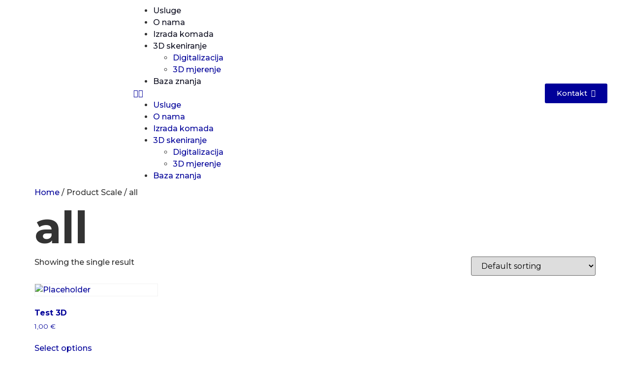

--- FILE ---
content_type: application/x-javascript
request_url: https://protosfera.hr/wp-content/plugins/3dprint/includes/js/3dprint-frontend-bulk.js?ver=3.6.9.4
body_size: 8598
content:
/**
 * @author Sergey Burkov, http://www.wp3dprinting.com
 * @copyright 2020
 */

p3d.analyse_queue = [];
p3d.analysing = false;
p3d.xhr3='';
p3d.xhr4='';
p3d.all_finished = false;
p3d.image_height=5;
p3d.image_map=1;


function p3dInitBulk() {
	if (p3d.tooltip_engine=='tooltipster') {
		jQuery('.p3d-tooltip').tooltipster({ contentAsHTML: true, maxWidth: 350, theme: 'tooltipster-'+p3d.tooltip_theme });
	}
	else if (p3d.tooltip_engine=='tippy') {
		jQuery('.p3d-tooltip').each(function(i,item){
			var tooltip_id = jQuery(this).data('tooltip-content');
			var template = jQuery(tooltip_id).html();
			if (typeof(template)!='undefined') {
				tippy(this, {
					content: template,
					allowHTML: true,
					maxWidth: 350,
					theme: p3d.tooltip_theme
				});
			}
		});
	}
	p3d.currency_rate = jQuery('#p3d_currency_rate').val();
}

jQuery(function() {
//	var file_extensions = p3d.file_extensions.replace('zip','').replace('dxf','');//todo 
	var file_extensions = p3d.file_extensions.replace('zip','')//todo 
	// Setup html5 version
	p3d.plupload_queue = jQuery("#p3d-bulk-uploader").pluploadQueue({
		// General settings
		runtimes : 'html5,flash,silverlight,html4',
		multi_selection: true,
		multiple_queues : true,
		url : p3d.url,
		max_file_size: p3d.file_max_size+"mb",
		chunk_size : p3d.file_chunk_size+'mb',
		rename : true,
		dragdrop: true,
		flash_swf_url : p3d.plugin_url+'includes/ext/plupload/Moxie.swf',
		silverlight_xap_url : p3d.plugin_url+'includes/ext/plupload/Moxie.xap',
		multipart_params : {
			"action" : "p3d_handle_upload",
			"upload_type" : "bulk",
		},
		filters : {
		mime_types: [
			{
				title : file_extensions+" files", 
				extensions : file_extensions 
			}
		]
		},
		init: {
			FilesRemoved:  function(p3d_uploader, files) {
				if(files.length > 0) {
					for (var i=0;i<files.length;i++) {
						var file_id = files[i].id
						if (typeof(p3d.analyse_queue[file_id])!='undefined') {
							delete p3d.analyse_queue[file_id];
						}
					}
				}
			},
			QueueChanged: function(p3d_uploader) {
				if (p3d_uploader.files.length==0) {
					jQuery('#p3d-calculate-price-button').prop('disabled', true);
					jQuery('#p3d-calculate-loader').hide();
					jQuery('#p3d-submit-button').prop('disabled', true);
				}
			},
			PostInit: function() {
				if ((navigator.platform.indexOf("iPhone") == -1) && (navigator.platform.indexOf("iPad") == -1)) {
					jQuery('#p3d-bulk-uploader input[type=file]').prop('accept', p3d.file_extensions.split(',').map(i => '.' + i).join(','));
				}
			},
		FilesAdded: function(up, files) {
			jQuery('#p3d-calculate-price-button').prop('disabled', true);
			jQuery('#p3d-calculate-loader').show();
			jQuery('#p3d-submit-button').prop('disabled', true);

			if(up.files.length > 0) {
				for (var i=0;i<up.files.length;i++) {
					var file_id = up.files[i].id
					if (typeof(p3d.analyse_queue[file_id])=='undefined') {
							
						p3d.analyse_queue[file_id] = up.files[i]
					}
				}
			}


			up.start();
		},
		BeforeUpload: function(up, file) {
			if (typeof(p3d.analyse_queue[file.id])=='undefined') {
				p3d.analyse_queue[file.id] = file;
			}

			var file_ext = file.name.split('.').pop().toLowerCase();
			var images = ['png', 'jpg', 'jpeg', 'gif', 'bmp'];
			
			if (jQuery.inArray(file_ext, images)!=-1) {
				p3d.analyse_queue[file.id].image_height = prompt(file.name+'\n'+p3d.text_image_height, p3d.image_height);
				p3d.analyse_queue[file.id].image_map = confirm(file.name+'\n'+p3d.text_image_map) ? 1 : 0;
				up.settings.multipart_params.image_height = p3d.analyse_queue[file.id].image_height;
				up.settings.multipart_params.image_map = p3d.analyse_queue[file.id].image_map;

			}
			if (file_ext == 'obj' && p3d.server_triangulation=='on') {
				p3d.analyse_queue[file.id].triangulation_required = true; //todo detect
				p3d.analyse_queue[file.id].repair_status = 0;
			}
			else {
				p3d.analyse_queue[file.id].triangulation_required = false;
			}


		},
		FileUploaded: function(p3d_uploader,file,response) {
			var data = jQuery.parseJSON( response.response )

			file.server_name = data.filename;
			p3d.analyse_queue[file.id] = file;
			var file_ext = file.server_name.split('.').pop().toLowerCase();
			var file_id = file.id;

			if (file_ext=='dxf') {
				jQuery.ajax({
					url : p3d.upload_url+encodeURIComponent(file.server_name),
					success : function(result) {
						var parser = new window.DxfParser();
						var dxf = parser.parseSync(result);
						var colors = new Array();


						if (typeof(dxf.entities)!='undefined' && dxf.entities.length>0) {
							for (var i=0;i<dxf.entities.length;i++) {
								if(dxf.tables && dxf.tables.layer && dxf.tables.layer.layers[dxf.entities[i].layer] && dxf.entities[i].colorIndex==0) {
									var color_num = dxf.tables.layer.layers[dxf.entities[i].layer].color;
									if (color_num>256) {
										if (p3d.dxf_color_codes.indexOf(color_num)!=-1) { //non standard color format
											color_num = p3d.dxf_color_codes.indexOf(color_num);
										} 
										else {
											color_num = 7; //white
										}
									}


									colors[color_num]='#'+p3dToHex(p3d.dxf_color_codes[color_num], 6);
								}
								else if(dxf.entities[i].colorIndex==0) {
									colors[0]='#FFFFFF'; //default ?
								}
								else if (typeof(dxf.entities[i].colorIndex)!='undefined' && dxf.entities[i].colorIndex!=0) {
									var color_num = dxf.entities[i].colorIndex;
					
									if (color_num>256) {
										if (p3d.dxf_color_codes.indexOf(color_num)!=-1) { //non standard color format
											color_num = p3d.dxf_color_codes.indexOf(color_num);
										} 
										else {
											color_num = 7; //white
										}
									}
									colors[color_num]='#'+p3dToHex(p3d.dxf_color_codes[color_num], 6);
								}

								else {
					//				colors[0]='#FFFFFF'; //default ?
								}
							}
						}
						if(colors.length==0 && dxf.tables && dxf.tables.layer && dxf.tables.layer.layers) {
							for (const [key, obj] of Object.entries(dxf.tables.layer.layers)) {
								if (obj.visible) {
									var color_num = obj.colorIndex;
									colors[color_num]='#'+p3dToHex(p3d.dxf_color_codes[color_num], 6);
								}
							}
						}
						p3d.analyse_queue[file_id].colors = colors;
						if (file_ext=='dxf' || jQuery('#'+file_id).find('select[name=product_printer] option:selected').data('type')=='laser_cutting') {
							//inject cutting instructions here
							//var cutting_instructions_html = '<div class="p3d-cutting-instructions">'+p3d.text_cutting_instructions;
							var selects_html='';

							jQuery.each( p3d.analyse_queue[file_id].colors, function( key, color ) {
								if (typeof(color)=='undefined') return;	
 
								selects_html+='<tr>';
								selects_html+='<td><div class="p3d-circle" style="color:'+color+';"></div></td>';
								selects_html+='<td>';
								selects_html+='<select autocomplete="off" onchange="p3dSelectCuttingInstructionsBulk(\''+file_id+'\', this)" name="p3d_cutting_instructions[\''+color+'\']">';
		
								if (p3d.laser_cutting_cut=='on') {
									selects_html+='<option value="cut">'+p3d.text_cut;
								}
								if (p3d.laser_cutting_engrave=='on') {
									selects_html+='<option value="engrave">'+p3d.text_engrave;
								}
								if (p3d.laser_cutting_ignore=='on') {
									selects_html+='<option value="ignore">'+p3d.text_ignore;
								}
								selects_html+='</select>';
								selects_html+='</td>';
								selects_html+='</tr>';
			
							});
							//cutting_instructions_html+=selects_html;
							//cutting_instructions_html+='</div>';
							if (selects_html.length) {
								jQuery('#'+file_id).find('.p3d-stats-bulk').append(selects_html);
							}
						}

						var loader = new THREE3DP.FontLoader();
						loader.load( p3d.plugin_url+'includes/ext/fonts/helvetiker_bold.typeface.json', function ( response ) {
							p3d.font = response;
							var cvs = new ThreeDxf.Viewer(dxf, document.body, 100, 100, p3d.font);
							p3d.analyse_queue[file_id].bb = p3d.boundingBox;
							p3d.analyse_queue[file_id].dim_x=((p3d.analyse_queue[file_id].bb.max.x-p3d.analyse_queue[file_id].bb.min.x)/10).toFixed(2);
							p3d.analyse_queue[file_id].dim_y=((p3d.analyse_queue[file_id].bb.max.y-p3d.analyse_queue[file_id].bb.min.y)/10).toFixed(2);
							p3d.analyse_queue[file_id].dim_z=((jQuery('#'+file_id).find('select[name=product_filament] option:selected').data('laser-cutting-thickness'))/10).toFixed(2);
//							console.log(jQuery('#'+file_id).find('select[name=product_filament] option:selected').data('laser-cutting-thickness'))


						})
					},
					fail : function() {
						alert(p3d.text_file_does_not_exist);
					}
				});
			}
	
			p3dAnalyseModelBulk (file.id);
		},
		UploadComplete: function(p3d_uploader, files) {

			if (p3d.api_repair!='on' && p3d.server_triangulation=='on') { //need to force repair for obj models
				jQuery.each(Object.values(p3d.analyse_queue), function( index, value ) {
					var file_id = value.id;
					if (typeof(p3d.analyse_queue[file_id].triangulation_required) != 'undefined' && p3d.analyse_queue[file_id].triangulation_required == true) {
						p3d.analyse_queue[file_id].repair_status = 0;
					}
					if (p3d.api_render=='on') {
						if (typeof(p3d.analyse_queue[file_id].repair_status) == 'undefined') {
							p3d.analyse_queue[file_id].repair_status = 0;
						}
					}
				});
				p3dRepairModelsBulk();
			}
			else if (p3d.api_repair=='on' || p3d.api_optimize=='on' || p3d.api_render=='on') {
				jQuery.each(Object.values(p3d.analyse_queue), function( index, value ) {
					var status = 0;
					var file_id = value.id;
					if (typeof(p3d.analyse_queue[file_id].repair_status) == 'undefined') {
						p3d.analyse_queue[file_id].repair_status = 0;
					}
				});

				p3dRepairModelsBulk();
			}
			else {
				jQuery('#p3d-calculate-price-button').prop('disabled', false);
				jQuery('#p3d-calculate-loader').hide();
			}
		}
		}
	});


});

function p3dSelectCuttingInstructionsBulk(file_id, self) {
//	p3dSelectCuttingInstructionsBulk();
//console.log(file_id);
	if (typeof(p3d.analyse_queue[file_id])!='undefined') {
//		p3d.analyse_queue[file_id].material_id=material_id;
		var cutting_instructions = '';
//console.log(jQuery(self).closest('.p3d-stats-bulk').find('select[name^=p3d_cutting_instructions]').length);
		jQuery(self).closest('.p3d-stats-bulk').find('select[name^=p3d_cutting_instructions]').each(function(i,obj) {
			var start = jQuery(obj).prop('name').indexOf('[')+2;
			var end = jQuery(obj).prop('name').indexOf(']')-1;
			var index = jQuery(obj).prop('name').substring(start, end);
			cutting_instructions += index+'='+jQuery(obj).val()+',';
		})
//		console.log(cutting_instructions);
		p3d.analyse_queue[file_id].cutting_instructions = cutting_instructions;
	}
	p3dAnalyseModelBulk(file_id);
}
function p3dSelectCustomAttribute(obj) {
	var file_id = jQuery(obj).closest('li[class^=plupload]').prop('id');
	var attribute_name = jQuery(obj).data('id');
	var attribute_value = jQuery(obj).val();
//	console.log(attribute_name+'='+attribute_value);
	if (typeof(p3d.analyse_queue[file_id].custom_attributes) != 'undefined') {
		var custom_attributes = p3d.analyse_queue[file_id].custom_attributes;
	}
	else {
		var custom_attributes = [];
	}
	custom_attributes[attribute_name]=attribute_value;

	p3d.analyse_queue[file_id].custom_attributes = custom_attributes;
	p3dAnalyseModelBulk(file_id);
}
function p3dSelectFilamentBulk(obj) {
	var material_id = jQuery(obj).val();
	var file_id = jQuery(obj).closest('li[class^=plupload]').prop('id');
//	var filename = p3d.analyse_queue[file_id].server_name;
//	var file_ext = filename.split('.').pop().toLowerCase();
//console.log(material_id);

	if (typeof(p3d.analyse_queue[file_id])!='undefined') {
		p3d.analyse_queue[file_id].material_id=material_id;
	}
//console.log(material_id);

	if (p3d.selection_order=='materials_printers') {
		//check compatible printers
		var compatible_printers = new Array();
		jQuery(obj).closest('.p3d-stats-bulk').find('select[name=product_printer] option').each(function() {
			var materials = jQuery(this).data('materials')+'';
			var materials_array = materials.split(',');
			var printer_id = jQuery(this).val();

			if (materials.length>0 && jQuery.inArray(material_id+'', materials_array)==-1) {
				jQuery(this).prop('disabled', true); 
				p3dInitSelect2Bulk();
			}
			else {
				jQuery(this).prop('disabled', false); 
				p3dInitSelect2Bulk();
				compatible_printers.push(printer_id);
			}
		});
		//check if a compatible printer is already selected
		var selected = false;
		for (var i=0;i<compatible_printers.length;i++) {
			if (jQuery(obj).closest('.p3d-stats-bulk').find('select[name=product_printer]').val()==compatible_printers[i])
				selected = true;
				p3dSelectPrinterBulk(jQuery(obj).closest('.p3d-stats-bulk').find('select[name=product_printer]'));
		}

		if (!selected && compatible_printers.length>0) {
			jQuery(obj).closest('.p3d-stats-bulk').find('select[name=product_printer]').val(compatible_printers[0]);
			p3dSelectPrinterBulk(jQuery(obj).closest('.p3d-stats-bulk').find('select[name=product_printer]'));
		}
	}
	//check compatible coatings
	var compatible_coatings = new Array();

	jQuery(obj).closest('.p3d-stats-bulk').find('select[name=product_coating] option').each(function() {
		var materials = jQuery(this).data('materials')+'';
		var materials_array = materials.split(',');
		var coating_id = jQuery(this).val();

		if (materials.length>0 && jQuery.inArray(material_id+'', materials_array)==-1) {
			jQuery(this).prop('disabled', true); 
			p3dInitSelect2Bulk();

		}
		else {
			jQuery(this).prop('disabled', false); 
			p3dInitSelect2Bulk();
			compatible_coatings.push(coating_id);
		}
	});

	//check if a compatible coating is already selected
	var selected = false;
	for (var i=0;i<compatible_coatings.length;i++) {
		if (jQuery(obj).closest('.p3d-stats-bulk').find('select[name=product_coating]').val()==compatible_coatings[i])
			selected = true;
	}

	if (!selected && compatible_coatings.length>0) {
		jQuery(obj).closest('.p3d-stats-bulk').find('select[name=product_coating]').val(compatible_coatings[0]);
		p3dSelectCoatingBulk(jQuery(obj).closest('.p3d-stats-bulk').find('select[name=product_coating]'));
	}

	//check compatible postprocessings
	var compatible_postprocessings = new Array();

	jQuery(obj).closest('.p3d-stats-bulk').find('select[name=product_postprocessing] option').each(function() {
		var materials = jQuery(this).data('materials')+'';
		var materials_array = materials.split(',');
		var postprocessing_id = jQuery(this).val();

		if (materials.length>0 && jQuery.inArray(material_id+'', materials_array)==-1) {
			jQuery(this).prop('disabled', true); 
			jQuery(this).prop('selected', false); 
			p3dInitSelect2Bulk();

		}
		else {
			jQuery(this).prop('disabled', false); 
			p3dInitSelect2Bulk();
			compatible_postprocessings.push(postprocessing_id);
		}
	});




	var material_name=jQuery(obj).data('name');
	var material_color=jQuery(obj).data('color');

	p3dGetStatsBulk();
	p3dCheckPrintabilityBulk();
	p3dAnalyseModelBulk(file_id);

	window.wp.event_manager.doAction( '3dprint.selectFilament');
}
function p3dSelectPrinterBulk(obj) {
	var printer_id = jQuery(obj).val();

//	if (jQuery(obj).prop('disabled')) return false; //todo ?

	var file_id = jQuery(obj).closest('li[class^=plupload]').prop('id')

	if (typeof(p3d.analyse_queue[file_id])!='undefined') {
		p3d.analyse_queue[file_id].printer_id=printer_id;
	}

	var materials = jQuery(obj).find('option[data-id='+printer_id+']').data('materials')+'';
	var materials_array = materials.split(',');
	
	var infills = jQuery(obj).find('option[data-id='+printer_id+']').data('infills')+'';
	var infills_array = infills.split(',');

	var default_infill = jQuery(obj).find('option[data-id='+printer_id+']').data('default-infill');

	p3d.printer_error = false;
	var new_printer = jQuery(obj);

	p3dInitSelect2Bulk();
	if (p3d.selection_order=='printers_materials') {
		//check compatible materials
		var compatible_materials = new Array();
		jQuery(obj).closest('.p3d-stats-bulk').find('select[name=product_filament] option').each(function() {
			var material_id = jQuery(this).data('id');
			if (materials.length>0 && jQuery.inArray(material_id+'', materials_array)==-1) {
				jQuery(this).prop('disabled', true);
			}
			else {
				jQuery(this).prop('disabled', false);
				compatible_materials.push(material_id);
	
			}
		});
		//check if a compatible material is already selected
		var selected = false;
		for (var i=0;i<compatible_materials.length;i++) {
			if (jQuery(obj).closest('.p3d-stats-bulk').find('select[name=product_filament]').val()==compatible_materials[i])
				selected = true;
		}
		if (!selected && compatible_materials.length>0) {
			jQuery(obj).closest('.p3d-stats-bulk').find('select[name=product_filament]').val(compatible_materials[0]);
			p3dSelectFilamentBulk(jQuery(obj).closest('.p3d-stats-bulk').find('select[name=product_filament]'));
		}
	}


	var printer_name=jQuery(obj).find('option[data-id='+printer_id+']').data('name');
	var printer_type=jQuery(obj).find('option[data-id='+printer_id+']').data('type');


	if (jQuery(obj).closest('.p3d-stats-bulk').find('select.p3d-dropdown-searchable-bulk[name=product_infill]').length>0) {

		if (printer_type=='laser_cutting' || printer_type=='other') {
			jQuery(obj).closest('.p3d-stats-bulk').find('select.p3d-dropdown-searchable-bulk[name=product_infill]').hide()
		}
		else if (p3d.show_infills=='on') {
			jQuery(obj).closest('.p3d-stats-bulk').find('select.p3d-dropdown-searchable-bulk[name=product_infill]').show()
		}
		//check compatible infills
		var compatible_infills = new Array();

		jQuery(obj).closest('.p3d-stats-bulk').find('select.p3d-dropdown-searchable-bulk[name=product_infill]').find('option').each(function() {

			if (infills.length>0 && jQuery.inArray(jQuery(this).data('id')+'', infills_array)==-1) {
	
				jQuery(this).prop('disabled', true); p3dInitSelect2Bulk();
			}
			else {
				jQuery(this).prop('disabled', false); p3dInitSelect2Bulk();
				compatible_infills.push(jQuery(this).data('id'));
			}
		});
		//check if a compatible infill is already selected
		var selected = false;
		if (!selected && compatible_infills.length>0) {

			for (var i=0;i<compatible_infills.length;i++) {
				if (compatible_infills[i] == default_infill) {
					jQuery(obj).closest('.p3d-stats-bulk').find('select.p3d-dropdown-searchable-bulk[name=product_infill]').val(compatible_infills[i]);
					p3dSelectInfillBulk(jQuery(obj).closest('.p3d-stats-bulk').find('select.p3d-dropdown-searchable-bulk[name=product_infill]'));
				}
	
			}
		}
	}


	if (printer_type=='other') {
		jQuery('#infill-info').css('visibility', 'hidden');
		jQuery('#tr-stats-print-time').hide();

	}
	else if (printer_type=='laser_cutting') {
		jQuery('#infill-info').css('visibility', 'hidden');
//		jQuery(obj).closest('.p3d-stats-bulk')
//p3d.analyse_queue[file_id].colors

//		if (typeof(p3d.analyse_queue[file_id])!='undefined' && typeof(p3d.analyse_queue[file_id].colors) != 'undefined') {
//todo



//		}

//		selects_html+='</table>';


	}
	else {
		if (p3d.show_infills=='on') jQuery('#infill-info').css('visibility', 'visible');
		if (p3d.show_model_stats_model_hours=='on') jQuery('#tr-stats-print-time').show();
	}

	p3dGetStatsBulk();

	p3dAnalyseModelBulk(jQuery(obj).closest('li.plupload_delete').prop('id'));
	window.wp.event_manager.doAction( '3dprint.selectPrinterBulk');
}

function p3dSelectInfillBulk(obj) {

        var infill = jQuery(obj).val();

	var file_id = jQuery(obj).closest('li[class^=plupload]').prop('id')

	if (typeof(p3d.analyse_queue[file_id])!='undefined') {
		p3d.analyse_queue[file_id].infill=infill;
	}

//	jQuery(obj).val(infill)
	p3dInitSelect2();

	var infill_name = jQuery(obj).data('name');
	p3dAnalyseModelBulk(jQuery(obj).closest('li[class^=plupload]').prop('id'));
}

function p3dSelectCoatingBulk(obj) {
        var coating_id = jQuery(obj).val();

	var file_id = jQuery(obj).closest('li[class^=plupload]').prop('id')

	if (typeof(p3d.analyse_queue[file_id])!='undefined') {
		p3d.analyse_queue[file_id].coating_id=coating_id;
	}


	jQuery(obj).val(coating_id); 

	p3dInitSelect2Bulk();


	var coating_name=jQuery(obj).data('name');
	var material_color=jQuery(obj).data('color');

	if (typeof(document.getElementById('p3d-coating-name'))!=='undefined') {
		jQuery('#p3d-coating-name').html(p3d.text_coating+' : <div style="background-color:'+material_color+'" class="p3d-color-sample"></div>'+coating_name);
	}

	if (jQuery(obj).hasClass('p3d-color-item')) {
		jQuery(obj).closest('.p3d-fieldset').find('.p3d-color-item').removeClass('p3d-active');
		jQuery(obj).addClass('p3d-active');
	}

	p3dGetStatsBulk();
	p3dAnalyseModelBulk(file_id);
	window.wp.event_manager.doAction( '3dprint.selectCoating');
}

function p3dSelectPostprocessingBulk(obj, e) {
	e.target.selected = !e.target.selected;
	e.stopPropagation();

        var postprocessing_id = jQuery(obj).val();

	var file_id = jQuery(obj).closest('li[class^=plupload]').prop('id')
	if (typeof(p3d.analyse_queue[file_id])!='undefined') {
		p3d.analyse_queue[file_id].postprocessing_id=postprocessing_id;
	}


	jQuery(obj).val(postprocessing_id); 

	p3dInitSelect2Bulk();


	var postprocessing_name=jQuery(obj).data('name');
	var material_color=jQuery(obj).data('color');

	if (typeof(document.getElementById('p3d-postprocessing-name'))!=='undefined') {
		jQuery('#p3d-postprocessing-name').html(p3d.text_postprocessing+' : <div style="background-color:'+material_color+';" class="p3d-color-sample"></div>'+postprocessing_name);
	}

	if (jQuery(obj).hasClass('p3d-color-item')) {
		jQuery(obj).closest('.p3d-fieldset').find('.p3d-color-item').removeClass('p3d-active');
		jQuery(obj).addClass('p3d-active');
	}

	p3dGetStatsBulk();
	p3dAnalyseModelBulk(file_id);

	window.wp.event_manager.doAction( '3dprint.selectPostprocessing');
	return false;
}


function p3dInitSelect2Bulk() {

}

function p3dGetStatsBulk() {
}
function p3dCheckPrintabilityBulk() {
}

function p3dSelectUnitBulk(obj) {
	var unit = jQuery(obj).val();
	var file_id = jQuery(obj).closest('li[class^=plupload]').prop('id')

	if (typeof(p3d.analyse_queue[file_id])!='undefined') {
		p3d.analyse_queue[file_id].unit=unit;
	}
	if (typeof(p3d_mp)!='undefined' && p3d_mp.force_repair_on_scale=='on') {
		jQuery('#p3d-calculate-price-button').prop('disabled', true);
		jQuery('#p3d-calculate-loader').show();
		jQuery('#p3d-submit-button').prop('disabled', true);
		p3d.analyse_queue[file_id].repair_status = 0;
//		p3d.xhr3.abort(); p3d.xhr4.abort();
		if(p3d.xhr3 && p3d.xhr3.readyState != 4) {
			p3d.xhr3.abort();
			p3d.xhr3.readyState = 4;
		}
		if(p3d.xhr4 && p3d.xhr4.readyState != 4) {
			p3d.xhr4.abort();
			p3d.xhr4.readyState = 4;
		}
		clearInterval(p3d.refresh_interval_repair);
		p3d.repairing=false;
		p3dRepairModelBulk(file_id);
	}
	p3dAnalyseModelBulk(file_id);
}

function p3dSelectQTYBulk(obj) {
	var qty = jQuery(obj).val();
	var file_id = jQuery(obj).closest('li[class^=plupload]').prop('id')
	if (typeof(p3d.analyse_queue[file_id])!='undefined') {
		p3d.analyse_queue[file_id].qty=qty;
	}
}
function p3dSaveComments(obj) {
	var comments = jQuery(obj).val();
	var file_id = jQuery(obj).closest('li[class^=plupload]').prop('id')
	if (typeof(p3d.analyse_queue[file_id])!='undefined') {
		p3d.analyse_queue[file_id].comments=comments;
	}
}

function p3dRepairModelBulk(file_id) {
//	if (p3d.api_repair!='on' && p3d.api_optimize!='on') return; //may be forced
	if (typeof(file_id)=='undefined') return;
	if (typeof(p3d.analyse_queue[file_id])=='undefined') return;
	if (p3d.repairing) return;



	var obj = document.getElementById(file_id);	
	var printer_type = jQuery(obj).find('select[name=product_printer] option:checked').data('type')
	var printer_id = jQuery(obj).find('select[name=product_printer]').val()
	var material_type = jQuery(obj).find('select[name=product_filament] option:checked').data('type')
	var unit = jQuery(obj).find('select[name=product_unit]').val()

	if ((printer_type=='laser_cutting' || material_type=='laser_cutting') && p3d.api_render!='on') return; 

	var filename = p3d.analyse_queue[file_id].server_name;
	var file_ext = filename.split('.').pop().toLowerCase();

	p3d.repairing = true;
	p3d.analyse_queue[file_id].repair_status = 0;

	if(p3d.analyse_queue[file_id].xhr3 && p3d.analyse_queue[file_id].xhr3.readyState != 4) {
		p3d.analyse_queue[file_id].xhr3.abort();
	}

	var repair = p3d.api_repair;
	if (typeof(p3d.analyse_queue[file_id].triangulation_required) != 'undefined' && p3d.analyse_queue[file_id].triangulation_required == true) {
		var repair = 'on';
	}
	jQuery(obj).find('.plupload_file_status').html(p3d.text_repairing_model);


//console.log('QQQ')
	p3d.xhr3=jQuery.ajax({
		method: "POST",
		type: "POST",
		url: p3d.url,
		data: { 
			action: "p3d_handle_repair", 
			repair: repair,
			printer_id: printer_id,
			product_id: jQuery('#p3d-product-id').val(),
			optimize: p3d.api_optimize,
			render: p3d.api_render,
			unit: unit,
			scale_x: 1,
			scale_y: 1,
			scale_z: 1,
			rotate_x: 0,
			rotate_y: 0,
			filename: filename
		      }
		})
		.done(function( msg ) {
			var data = jQuery.parseJSON( msg );
			if (data.status=='0') {
				jQuery(obj).find('.plupload_file_status').html(p3d.text_repairing_model);
				if (typeof(data.error)!=='undefined') { 
					jQuery(obj).find('.plupload_file_status').html(p3d.text_model_repair_failed + ' : ' + data.error.message);
				}
				if (p3d.pricing=='checkout' && p3d.pricing_irrepairable=='request') {
					p3d.analyse_queue[file_id].fatal_error=1;
					p3d.analyse_queue[file_id].repair_status=-1;
					p3d.analyse_queue[file_id].new_pricing='request';
				}
				p3d.analyse_queue[file_id].repair_status=-1;
				p3d.repairing = false;
				p3dRepairModelsBulk();
			}
			else if (data.status=='2') {

				var server = data.server;
				p3d.repairing = true;
				p3d.analyse_queue[file_id].repair_status=2;
				p3d.refresh_interval_repair = setInterval(function(){
				    p3dRepairCheckBulk(filename, server, obj); 
				}, 3000);
			
			}
			else if (typeof(data.error)!=='undefined') {

				p3d.repairing = false;
				clearInterval(p3d.refresh_interval_repair);
				p3d.repair_error = true;
				p3d.analyse_queue[file_id].repair_status=-1;
				jQuery(obj).find('.plupload_file_status').html(p3d.text_model_repair_failed + ' : ' + data.error.message);
				if (p3d.pricing=='checkout' && p3d.pricing_irrepairable=='request') {
					p3d.analyse_queue[file_id].fatal_error=1;
					p3d.analyse_queue[file_id].repair_status=-1;
					p3d.analyse_queue[file_id].new_pricing='request';
				}
				p3dRepairModelsBulk();
				return false;
	
			}
		});
}

function p3dRepairCheckBulk (filename, server, obj) {

	if(p3d.xhr4 && p3d.xhr4.readyState != 4) {
		return;
	}

	var printer_type = jQuery(obj).find('select[name=product_printer] option:checked').data('type')
	var file_id = jQuery(obj).closest('li[class^=plupload]').prop('id')
	var repair = p3d.api_repair;
	if (typeof(p3d.analyse_queue[file_id].triangulation_required) != 'undefined' && p3d.analyse_queue[file_id].triangulation_required == true) {
		var repair = 'on';
	}

	p3d.xhr4=jQuery.ajax({
		method: "POST",
		type: "POST",
		url: p3d.url,
		data: { 
			action: "p3d_handle_repair_check", 
			repair: repair, 
			optimize: p3d.api_optimize, 
			render: p3d.api_render,
			printer_type: printer_type,
			product_id: jQuery('#p3d-product-id').val(),
			server: server,
			filename: filename 
		      }
		})
		.done(function( msg ) {
			var data = jQuery.parseJSON( msg );


			if (typeof(data.rendered_file_url)!=='undefined' && data.rendered_file_url.length>0) {
				//todo set thumnbail
				p3d.analyse_queue[file_id].thumbnail_url = data.rendered_file_url;
				jQuery(obj).find('.plupload_file_image').html('<a target="_blank" href="'+data.rendered_file_url+'"><img class="plupload_model_image" src="'+data.rendered_file_url+'"></a>');
			}
			if (data.status=='1') {
				p3d.repairing = false;
				clearInterval(p3d.refresh_interval_repair);
				var data = jQuery.parseJSON( msg );
				p3d.analyse_queue[file_id].repair_status=1;
				jQuery(obj).find('.plupload_file_status').html('&nbsp;');

				if (typeof(data.filename)!=='undefined' && data.filename.length>0) {
                                        p3d.new_pricing='';
					p3d.analyse_queue[file_id].server_name = data.filename;
					var model_type=data.filename.split('.').pop().toLowerCase();

					jQuery(obj).find('.plupload_file_status').html(p3d.text_model_repaired);

					if (typeof(p3d_mp)!='undefined' && p3d.api_repair=='on' && data.mp_grade_has_issues) {
						var model_errors = '<table class="p3d-model-errors">' + 
							'<tr><td>'+p3d.text_model_repair_nonmanifold_edges+'</td><td>'+data.mp_grade_nonmanifold+'</td></tr>' + 
							'<tr><td>'+p3d.text_model_repair_boundary_edges+'</td><td>'+data.mp_grade_boundary+'</td></tr>' + 
							'<tr><td>'+p3d.text_model_repair_flipped_faces+'</td><td>'+data.mp_grade_flipped+'</td></tr>' + 
							'<tr><td>'+p3d.text_model_repair_inter+'</td><td>'+data.mp_grade_inter+'</td></tr>' + 
							'<tr><td>'+p3d.text_model_repair_thick+'</td><td>'+data.mp_grade_thick+'</td></tr>' + 
							'<tr><td>'+p3d.text_model_repair_clear+'</td><td>'+data.mp_grade_clear+'</td></tr>' + 
							'</table>';
						
//						jQuery('#p3d-repair-message').html('<b>'+p3d.text_model_repair_report +'</b>'+ model_errors);
						p3d.analyse_queue[file_id].html_error_report = '<b>'+p3d.text_model_repair_report +'</b><br>'+ model_errors;
					}
					
					if (repair=='on' && data.needed_repair=='yes') {
						var model_errors = '<table class="p3d-model-errors">' + 
							'<tr><td>'+p3d.text_model_repair_degenerate_facets+'</td><td>'+data.degenerate_facets+'</td></tr>' + 
							'<tr><td>'+p3d.text_model_repair_edges_fixed+'</td><td>'+data.edges_fixed+'</td></tr>' + 
							'<tr><td>'+p3d.text_model_repair_facets_removed+'</td><td>'+data.facets_removed+'</td></tr>' + 
							'<tr><td>'+p3d.text_model_repair_facets_added+'</td><td>'+data.facets_added+'</td></tr>' + 
							'<tr><td>'+p3d.text_model_repair_facets_reversed+'</td><td>'+data.facets_reversed+'</td></tr>' + 
							'<tr><td>'+p3d.text_model_repair_backwards_edges+'</td><td>'+data.backwards_edges+'</td></tr>' + 
							'</table>';
						p3d.analyse_queue[file_id].html_error_report = '<b>'+p3d.text_model_repair_report +'</b><br>'+ model_errors;
					}
					if (typeof(data.progress_phase)!='undefined' && typeof(data.progress)!='undefined') {
						jQuery(obj).find('.plupload_file_status').html(p3d.text_model_repaired +'&nbsp;'+data.progress+'%');
					}
					if (repair=='on' && data.needed_repair=='no') {
						jQuery(obj).find('.plupload_file_status').html(p3d.text_model_repaired);
						p3dRepairModelsBulk();
						return;
					}

					jQuery(obj).find('.plupload_file_status').html(p3d.text_model_repaired);
				}
				else if (data.needed_repair=='no') {
					jQuery(obj).find('.plupload_file_status').html(p3d.text_model_no_repair_needed);
				} 
				else if (typeof(data.rendered_file_url)!='undefined' && data.rendered_file_url.length) {
					p3d.analyse_queue[file_id].repair_status=1;
				}
				else {//something went wrong
					p3d.analyse_queue[file_id].repair_status=-1;
				}

				p3dRepairModelsBulk();

			}
			else if (data.status=='2') {
				if (typeof(data.progress_phase)!='undefined' && typeof(data.progress)!='undefined') {
					jQuery(obj).find('.plupload_file_status').html(data.progress_phase +'&nbsp;'+data.progress+'%');
				}

			}
			else if (data.status=='0') {
				p3d.repairing = false;
				clearInterval(p3d.refresh_interval_repair);
				jQuery(obj).find('.plupload_file_status').html(p3d.text_model_repair_failed);
				if (typeof(data.error)!=='undefined') { 

					jQuery(obj).find('.plupload_file_status').html(p3d.text_model_repair_failed + ' : ' + data.error.message);
				}
				if (p3d.pricing=='checkout' && p3d.pricing_irrepairable=='request') {
					p3d.analyse_queue[file_id].fatal_error=1;
					p3d.analyse_queue[file_id].new_pricing='request';
				}
				p3d.analyse_queue[file_id].repair_status=-1;
				p3dRepairModelsBulk();

			}
			else if (typeof(data.error)!=='undefined') {
				p3d.repairing = false;
				clearInterval(p3d.refresh_interval_repair);
				p3d.repair_error = true;

				jQuery(obj).find('.plupload_file_status').html(data.error.message);

				if (p3d.pricing=='checkout' && p3d.pricing_irrepairable=='request') {
					p3d.analyse_queue[file_id].fatal_error=1;
					p3d.analyse_queue[file_id].new_pricing='request';
				}
				p3d.analyse_queue[file_id].repair_status=-1;
				p3dRepairModelsBulk();
				return false;
	
			}


		});


}
function p3dRepairModelsBulk() {
	var any_to_repair = false;
	jQuery.each(Object.values(p3d.analyse_queue), function( index, value ) {
		var status = 0;
		var file_id = value.id;
		if (p3d.analyse_queue[file_id].repair_status == 0) {
			any_to_repair = true;
			p3dRepairModelBulk(file_id);
		}
	
	});
	if (!any_to_repair) {
		jQuery('#p3d-calculate-price-button').prop('disabled', false);
		jQuery('#p3d-calculate-loader').hide();
	}
}
function p3dAnalyseModelBulk(file_id) {
	if (typeof(file_id)=='undefined') return;
	if (typeof(p3d.analyse_queue[file_id])=='undefined') return;
	if (typeof(p3d.analyse_queue[file_id].repair_status)!='undefined' && p3d.analyse_queue[file_id].repair_status==-1) {
		return;
	}
	clearInterval(p3d.refresh_interval);	              

	p3d.analyse_queue[file_id].analyse_status = 0;
	p3d.analyse_queue[file_id].new_pricing = false;
	p3d.analyse_requested = true;
	jQuery('#p3d-calculate-price-button').show();
	jQuery('#p3d-submit-button').prop('disabled', true);
}

function p3dAnalyseModelsBulk() {
	jQuery('#p3d-calculate-price-button').hide();

	p3d.analyse_ajax_interval_bulk = setInterval(function(){
		jQuery.each(Object.values(p3d.analyse_queue), function( index, value ) {
			var status = 0;
			var file_id = value.id;
			if (typeof(value.analyse_status)!='undefined') {

				if (value.analyse_status==0 && value.uploaded) {
					status = value.status;
					obj = document.getElementById(file_id);
					p3d.analyse_requested = true;
					p3dAnalyseModelAJAXBulk (obj, status);
					return false; //break
				}
				else {
					p3d.analyse_requested = false;
					return; //continue
				}
			}
			else return;

		});

		jQuery.each(Object.values(p3d.analyse_queue), function( index, value ) {
			
			if (typeof(value.analyse_status)!='undefined') {

				if ((value.analyse_status==0 || value.analyse_status==2) && value.uploaded) {
					p3d.all_finished = false;
					return false; //break
				}
				else {
					p3d.all_finished = true;
					return; //continue
				}
			}
		})
		if (p3d.all_finished) {
			clearInterval(p3d.analyse_ajax_interval_bulk);
		}

		p3dCheckAllFinished();

	}, 1000);
}

function p3dAnalyseModelAJAXBulk (obj, status) {
	if (typeof(obj)=='undefined') return;
	if (status!=5) return;
	if (p3d.analysing) return;

	if (Object.keys(p3d.analyse_queue).length==0) return;

	//todo maybe sort by size



	var file_id = jQuery(obj).prop('id');
	var dim_x = dim_y = dim_z = 0;
	jQuery(obj).find('.plupload_file_status').html(p3d.text_bulk_analysing+' 1%');

	if(p3d.analyse_queue[file_id] && p3d.analyse_queue[file_id].xhr1 && p3d.analyse_queue[file_id].xhr1.readyState != 4) {
		p3d.analyse_queue[file_id].xhr1.abort();
		p3d.analysing = false;
		p3d.analyse_queue[file_id].analyse_status = 0;
	}
	if(p3d.analyse_queue[file_id] && p3d.analyse_queue[file_id].xhr2 && p3d.analyse_queue[file_id].xhr2.readyState != 4) {
		p3d.analyse_queue[file_id].xhr2.abort();
		p3d.analysing = false;
		p3d.analyse_queue[file_id].analyse_status = 0;
	}

	if (typeof(p3d.analyse_queue[file_id].dim_x)!='undefined') {
		dim_x = p3d.analyse_queue[file_id].dim_x;
	}
	if (typeof(p3d.analyse_queue[file_id].dim_y)!='undefined') {
		dim_y = p3d.analyse_queue[file_id].dim_y;
	}
	if (typeof(p3d.analyse_queue[file_id].dim_z)!='undefined') {
		dim_z = ((jQuery('#'+file_id).find('select[name=product_filament] option:selected').data('laser-cutting-thickness'))/10).toFixed(2)
	}
/*
p3d.analyse_queue[file_id].dim_x
*/
	
	var triangulation_required = false;
	var printer_type = jQuery(obj).find('select[name=product_printer] option:checked').data('type')
	var printer_id = jQuery(obj).find('select[name=product_printer]').val();
	var infill = jQuery(obj).find('select[name=product_infill]').val();
	var infill_id = jQuery(obj).find('select[name=product_infill] option:checked').data('infill-id');
	var printer_id = jQuery(obj).find('select[name=product_printer]').val()
       	var material_id = jQuery(obj).find('select[name=product_filament]').val();
	var unit = jQuery(obj).find('select[name=product_unit]').val();
	var filename = p3d.analyse_queue[file_id].server_name;
	jQuery('#p3d-repair-image').hide();
	var price_field = jQuery(obj).find('.plupload_file_status');

	var cutting_instructions = '';
	var postprocessing = jQuery(obj).find('select[name=product_postprocessing]').val();

	var custom_attributes = {};
	jQuery(obj).find('select[name^=p3d_cutting_instructions]').each(function(i, select_obj) {
		var start = jQuery(select_obj).prop('name').indexOf('[')+2;
		var end = jQuery(select_obj).prop('name').indexOf(']')-1;
		var obj_color = jQuery(select_obj).prop('name').substring(start, end);
		var obj_instruction = jQuery(select_obj).val();
		cutting_instructions+=obj_color+'='+obj_instruction+',';
	});

	jQuery(obj).find('select[name^=attribute_pa]').each(function(i, select_obj) {
		var attribute_name = jQuery(select_obj).data('id');
		var attribute_value = jQuery(select_obj).val();
		custom_attributes[attribute_name]=attribute_value;
	});
//console.log(custom_attributes);
//console.log(JSON.stringify(custom_attributes));

	if (p3d.analyse_requested) {
	p3d.analysing = true;
	p3d.analyse_queue[file_id].xhr1=jQuery.ajax({
		method: "POST",
		type: "POST",
		url: p3d.url,
		data: { action: "p3d_handle_analyse", 
			product_id: jQuery('#p3d-product-id').val(),
			printer_id: printer_id,
			material_id: material_id,
			filename: filename, 
			infill: infill,
			infill_id: infill_id,
			cutting_instructions: cutting_instructions,
			custom_attributes: JSON.stringify(custom_attributes),
			postprocessing: postprocessing,
			scale: 1,
			p3d_dim_x: dim_x,
			p3d_dim_y: dim_y,
			p3d_dim_z: dim_z,
			unit: unit,
			triangulation: triangulation_required,
			api_analyse: p3d.api_analyse,
			bulk: true,
			calculate_price: true
		      }
		})
		.done(function( msg ) {
			var data = jQuery.parseJSON( msg );
			
			if (typeof(data.error)!=='undefined') {
				p3d.analysing = false;
				jQuery('#p3d-submit-button').prop('disabled', false);
				p3d.analyse_queue[file_id].analyse_status = -1;
				if (data.error.code==120) {
					if (p3d.pricing_too_large=='request') {
						p3d.analyse_queue[file_id].fatal_error = 1;
						p3d.analyse_queue[file_id].new_pricing = 'request';
					}
				}
				else if (data.error.code==121) {
					if (p3d.pricing_too_small=='request') {
						p3d.analyse_queue[file_id].fatal_error = 1;
						p3d.analyse_queue[file_id].new_pricing = 'request';
					}
				}
				else if (p3d.pricing_api_expired=='request') {
					p3d.analyse_queue[file_id].fatal_error = 1;
					p3d.analyse_queue[file_id].new_pricing = 'request';
				}

				jQuery(obj).find('.plupload_file_status').html(data.error.message);


				return false;

			}

			if (data.status == '2') { //in progress
				var server = data.server;
				p3d.checking = true;
			        p3dDisplayPrice(false);

				jQuery(obj).find('.plupload_file_status').html(p3d.text_bulk_analysing+' 10%');
				p3d.analyse_queue[file_id].analyse_status = 2;

				p3d.refresh_interval = setInterval(function(){
				    p3danalyseCheckBulk(filename, server, obj); 
				}, 3000);

				
			}
			else if (data.status == '1') { //success, no API
							//todo also add PHP model stats
				p3d.analysing = false;
				p3d.checking = false;
				p3d.analyse_error = false;

				p3d.triangulated_volume = data.material_volume;
				p3d.triangulated_surface_area = data.surface_area;
				//todo: p3d.triangulated_volume

				p3dShowResponseBulk(obj, data);
				p3d.analyse_queue[file_id].analyse_status = 1;
				jQuery(obj).find('.plupload_file_status').html(p3d.text_bulk_analysing+' 100%');
				p3d.analyse_queue[file_id].html_status = jQuery(obj).find('.plupload_file_status').html();

				p3dCheckAllFinished();

				price_field.html(p3d.text_bulk_analysing+' 100%')
				clearInterval(p3d.refresh_interval);
			}

			else if (data.status == '0') { //failed
				jQuery(obj).find('.plupload_file_status').html(p3d.text_model_analyse_failed);
				p3d.analyse_error = true;
				p3d.analysing = false;

				p3d.analyse_queue[file_id].analyse_status = -1;
				if (p3d.pricing_api_expired=='request') {
					p3d.analyse_queue[file_id].fatal_error = 1;
					p3d.analyse_queue[file_id].new_pricing = 'request';
				}
			}

		});
	}
	p3d.analyse_requested=false;
}

function p3danalyseCheckBulk(filename, server, obj) {

	var file_id = jQuery(obj).closest('li[class^=plupload]').prop('id');
	if(p3d.analyse_queue[file_id] && p3d.analyse_queue[file_id].xhr2 && p3d.analyse_queue[file_id].xhr2.readyState != 4) {
		return;
	}
	if (p3d.processing) {
		return;
	}
	//var infills = jQuery(obj).find('select[name=product_printer option:checked').data('infills')+'';
	var printer_type = jQuery(obj).find('select[name=product_printer] option:checked').data('type')
	var printer_id = jQuery(obj).find('select[name=product_printer]').val();
	var infill = jQuery(obj).find('select[name=product_infill]').val();
	var infill_id = jQuery(obj).find('select[name=product_infill] option:checked').data('infill-id');
	var printer_id = jQuery(obj).find('select[name=product_printer]').val()
       	var material_id = jQuery(obj).find('select[name=product_filament]').val();
	var unit = jQuery(obj).find('select[name=product_unit]').val();
	var cutting_instructions = '';
	var postprocessing = jQuery(obj).find('select[name=product_postprocessing]').val();
	jQuery(obj).find('select[name^=p3d_cutting_instructions]').each(function(i, select_obj) {
		var start = jQuery(select_obj).prop('name').indexOf('[')+2;
		var end = jQuery(select_obj).prop('name').indexOf(']')-1;
		var obj_color = jQuery(select_obj).prop('name').substring(start, end);
		var obj_instruction = jQuery(select_obj).val();
		cutting_instructions+=obj_color+'='+obj_instruction+',';
	});

	var custom_attributes = {};
	jQuery(obj).find('select[name^=attribute_pa]').each(function(i, select_obj) {
		var attribute_name = jQuery(select_obj).data('id');
		var attribute_value = jQuery(select_obj).val();
		custom_attributes[attribute_name]=attribute_value;
	});


	var dim_x = dim_y = dim_z = 0;
	if (typeof(p3d.analyse_queue[file_id].dim_x)!='undefined') {
		dim_x = p3d.analyse_queue[file_id].dim_x;
	}
	if (typeof(p3d.analyse_queue[file_id].dim_y)!='undefined') {
		dim_y = p3d.analyse_queue[file_id].dim_y;
	}
	if (typeof(p3d.analyse_queue[file_id].dim_z)!='undefined') {
		dim_z = ((jQuery('#'+file_id).find('select[name=product_filament] option:selected').data('laser-cutting-thickness'))/10).toFixed(2);
	}

	if  (p3d.pricing == 'checkout') {
	        p3dDisplayAddToCart(false);
	        p3dDisplayQuoteLoading(true);
	}

        p3dDisplayPrice(false);

	if (p3d.analyse_queue[file_id].analyse_status==1 || p3d.analyse_queue[file_id].analyse_status==-1) return;

	p3d.analyse_queue[file_id].xhr2=jQuery.ajax({
		method: "POST",
		type: "POST",
		url: p3d.url,
		data: { action: "p3d_handle_analyse_check", 
			product_id: jQuery('#p3d-product-id').val(),
			printer_id: printer_id,
			material_id: material_id,
			filename: filename, 
			server: server,
			infill: infill,
			infill_id: infill_id,
			scale: 1,
			unit: unit,
			cutting_instructions: cutting_instructions,
			custom_attributes: JSON.stringify(custom_attributes),
			postprocessing: postprocessing,
			p3d_dim_x: dim_x,
			p3d_dim_y: dim_y,
			p3d_dim_z: dim_z,
			triangulation: false,
			calculate_price: true,
			bulk: true
		      }
		})
		.done(function( msg ) {
			var data = jQuery.parseJSON( msg );

			if (typeof(data.error)!=='undefined') {
				p3d.analyse_error = true;
				p3d.analysing = false;
				jQuery(obj).find('.plupload_file_status').html(data.error.message);
				if (p3d.pricing_api_expired=='request') p3d.fatal_error=1;
				p3d.analyse_queue[file_id].analyse_status = -1;
				//p3dNewPricingBulk('', p3d.pricing_api_expired, obj);

				if (p3d.pricing_api_expired=='request') {
					p3d.analyse_queue[file_id].fatal_error = 1;
					p3d.analyse_queue[file_id].new_pricing = 'request';
				}
				p3dCheckAllFinished();
				clearInterval(p3d.refresh_interval);
			}
			if (data.status=='1') {
				p3d.checking = false;
				p3d.analyse_error = false;
				p3d.analysing = false;
				p3dShowResponseBulk(obj, data);

				if (typeof(data.print_time)!='undefined' && data.print_time==0 && p3d.api_analyse=='on') {
					if (p3d.pricing_print_time_zero=='request') {
						p3d.analyse_queue[file_id].analyse_status = -1;
						p3d.analyse_queue[file_id].fatal_error = 1;
						p3d.analyse_queue[file_id].new_pricing = 'request';
					}
				}
				p3d.analyse_queue[file_id].analyse_status = 1;

				p3dCheckAllFinished();
				jQuery(obj).find('.plupload_file_status').html(p3d.text_bulk_analysing+' 100%');
				p3d.analyse_queue[file_id].html_status = jQuery(obj).find('.plupload_file_status').html();
				clearInterval(p3d.refresh_interval);
			}
			if (data.status=='2') {
				p3d.analyse_queue[file_id].analyse_status = 2;
				jQuery(obj).find('.plupload_file_status').html(p3d.text_bulk_analysing+' '+data.progress+'%');
			}

		});
	
}
function p3dShowResponseBulk(obj, model_stats) {
	var price = 0;
	var html_price = '';
	var html_thumb = '';


	var file_id = jQuery(obj).closest('li[class^=plupload]').prop('id');
	if (p3d.price_num_decimals<0) price = p3dRoundPrice(model_stats.price);
	else price = model_stats.price.toFixed(p3d.price_num_decimals);

	var filename = p3d.analyse_queue[file_id].server_name;
	var file_ext = filename.split('.').pop().toLowerCase();

	var material_thickness = jQuery('#'+file_id).find('select[name=product_filament] option:selected').data('laser-cutting-thickness')/10;

//	var printer_name=jQuery(obj).find('option[data-id='+printer_id+']').data('name');

//	console.log(model_stats);

	if (typeof(p3d.analyse_queue[file_id].bb)!='undefined') { //dxf bb
		model_stats.x_dim = p3d.analyse_queue[file_id].bb.max.x - p3d.analyse_queue[file_id].bb.min.x;
		model_stats.y_dim = p3d.analyse_queue[file_id].bb.max.y - p3d.analyse_queue[file_id].bb.min.y;
//		model_stats.z_dim = parseFloat(jQuery(obj).closest('.p3d-stats-bulk').find('select[name=product_filament] option:selected').data('laser-cutting-thickness'));
		model_stats.z_dim = jQuery('#'+file_id).find('select[name=product_filament] option:selected').data('laser-cutting-thickness')

//		model_stats.z_dim = p3d.analyse_queue[file_id].bb.max.z - p3d.analyse_queue[file_id].bb.min.z;
//		console.log(jQuery(obj).closest('.p3d-stats-bulk').find('select[name=product_filament] option:selected').data('laser-cutting-thickness'));
//console.log(model_stats);
	}


	jQuery('#p3d-info-bulk .stats-material-volume').html((model_stats.material_volume/1000).toFixed(2));

	if (typeof(p3d.analyse_queue[file_id].thumbnail_url)!='undefined') {
		jQuery('#p3d-info-bulk img.stats_plupload_model_image').prop('src', p3d.analyse_queue[file_id].thumbnail_url).show();
		jQuery('#p3d-info-bulk a.stats_plupload_model_image_link').prop('href', p3d.analyse_queue[file_id].thumbnail_url);
		jQuery('#p3d-cv-bulk').data('p3dv_model_url', p3d.upload_url+p3d.analyse_queue[file_id].server_name);
	}

	if (file_ext=='dxf') {
		model_stats.surface_area = model_stats.x_dim * model_stats.y_dim;
		jQuery('#p3d-info-bulk .tr-stats-material-volume').hide();
		jQuery('#p3d-info-bulk .tr-stats-weight').hide();
		jQuery('#p3d-info-bulk .tr-stats-support-volume').hide();
		jQuery('#p3d-info-bulk .tr-stats-polygons').hide();
//		jQuery('#p3d-info-bulk .p3d-rotation-controls').hide();
		jQuery('#p3d-info-bulk .stats-height').html(material_thickness);

		if (p3d.show_model_stats_shape_number=='on') {
			jQuery('#p3d-info-bulk .tr-stats-shapes').show();
		}
		if (p3d.show_model_stats_total_path=='on') {
			jQuery('#p3d-info-bulk .tr-stats-total-path').show();
		}
	}
	else {
		if (p3d.show_model_stats_material_volume=='on') {
			jQuery('#p3d-info-bulk .tr-stats-material-volume').show();
		}
		if (p3d.show_model_stats_support_material_volume=='on') {
			jQuery('#p3d-info-bulk .tr-stats-support-material-volume').show();
		}
		if (p3d.show_model_stats_box_volume=='on') {
			jQuery('#p3d-info-bulk .tr-stats-box-volume').show();
		}
		if (p3d.show_model_stats_surface_area=='on') {
			jQuery('#p3d-info-bulk .tr-stats-surface-area').show();
		}
		if (p3d.show_model_stats_model_weight=='on') {
			jQuery('#p3d-info-bulk .tr-stats-weight').show();
		}
		if (p3d.show_model_stats_polygon_number=='on') {
			jQuery('#p3d-info-bulk .tr-stats-polygons').show();
		}

		jQuery('#p3d-info-bulk .tr-stats-shapes').hide();
		jQuery('#p3d-info-bulk .tr-stats-total-path').hide();
	}

	if (typeof(model_stats.support_material_volume)!=='undefined') {
		jQuery('#p3d-info-bulk .stats-support-material-volume').html((model_stats.support_material_volume/1000).toFixed(2));
	}

		
	jQuery('#p3d-info-bulk .stats-box-volume').html((model_stats.x_dim/10*model_stats.y_dim/10*model_stats.z_dim/10).toFixed(2));
	jQuery('#p3d-info-bulk .stats-surface-area').html((model_stats.surface_area/100).toFixed(2));
	jQuery('#p3d-info-bulk .stats-width').html((model_stats.x_dim/10).toFixed(2));
	jQuery('#p3d-info-bulk .stats-length').html((model_stats.y_dim/10).toFixed(2));
	jQuery('#p3d-info-bulk .stats-height').html((model_stats.z_dim/10).toFixed(2));
	jQuery('#p3d-info-bulk .stats-weight').html((model_stats.weight).toFixed(2)); 
	if (typeof(model_stats.print_time)!='undefined') {
		jQuery('#p3d-info-bulk .stats-hours').html(new Date(model_stats.print_time * 1000).toISOString().substr(11, 8));
	}
	jQuery('#p3d-info-bulk .stats-total-path').html((parseFloat(model_stats.cut_path)/10).toFixed(2));
	jQuery('#p3d-info-bulk .stats-shapes').html(model_stats.shape_number);
//	var html_stats = '<table>'+jQuery('#p3d-info-bulk .p3d-stats').html()+'</table>';
	var html_stats = jQuery('#p3d-info-bulk').html();
	if (typeof(p3d.analyse_queue[file_id].html_error_report)!='undefined') {
		html_stats += p3d.analyse_queue[file_id].html_error_report;
	}
	p3d.analyse_queue[file_id].html_stats = html_stats;
	p3d.analyse_queue[file_id].dim_x=(model_stats.x_dim/10).toFixed(2);
	p3d.analyse_queue[file_id].dim_y=(model_stats.y_dim/10).toFixed(2);
	p3d.analyse_queue[file_id].dim_z=(model_stats.z_dim/10).toFixed(2);
	jQuery(obj).closest('li[class^=plupload]').find('.plupload_info_icon').css('visibility', 'visible')
	jQuery('#plupload-popup-'+file_id).find('.plupload-content').html(html_stats)


	price *= p3d.currency_rate;	

	if (p3d.currency_position=='left')
		accounting.settings.currency.format = "%s%v";
	else if (p3d.currency_position=='left_space')
		accounting.settings.currency.format = "%s %v";
	else if (p3d.currency_position=='right')
		accounting.settings.currency.format = "%v%s";
	else if (p3d.currency_position=='right_space')
		accounting.settings.currency.format = "%v %s";

	if (p3d.price_num_decimals<0)
		html_price = accounting.formatMoney(p3dRoundPrice(price), p3d.currency_symbol, 0, p3d.thousand_sep, p3d.decimal_sep);
	else 
		html_price = accounting.formatMoney(price, p3d.currency_symbol, p3d.price_num_decimals, p3d.thousand_sep, p3d.decimal_sep);

	p3d.analyse_queue[file_id].html_price = html_price; //todo bulk price update
	p3d.analyse_queue[file_id].price = price;

	jQuery(obj).find('.plupload_file_price').html(html_price);
}

function p3dSubmitFormBulk() {
	var any_error = false;
	var email_address = jQuery('#p3d-email-address').val();
	var the_form = '<form action="" method="post">';
	the_form += '<input type="hidden" name="p3d_action" value="bulk_submit">';
	
	jQuery.each(Object.values(p3d.analyse_queue), function( index, value ) {
		var file_id = value.id;
		var obj = jQuery('li#'+file_id);
		var printer_id = jQuery(obj).find('select[name=product_printer]').val()
	       	var material_id = jQuery(obj).find('select[name=product_filament]').val();
		var infill = jQuery(obj).find('select[name=product_infill]').val();
		var infill_id = jQuery(obj).find('select[name=product_infill] option:checked').data('infill-id');
	       	var coating_id = jQuery(obj).find('select[name=product_coating]').val();
	       	var postprocessing_id = jQuery(obj).find('select[name=product_postprocessing]').val();
		var unit = jQuery(obj).find('select[name=product_unit]').val();
		var qty = jQuery(obj).find('.plupload_file_qty input').val();
		var comments = jQuery(obj).find('textarea.p3d-bulk-comments').val();
		var cutting_instructions = '';
		jQuery(obj).find('select[name^=p3d_cutting_instructions]').each(function(i, select_obj) {
			var start = jQuery(select_obj).prop('name').indexOf('[')+2;
			var end = jQuery(select_obj).prop('name').indexOf(']')-1;
			var obj_color = jQuery(select_obj).prop('name').substring(start, end);
			var obj_instruction = jQuery(select_obj).val();
			cutting_instructions+=obj_color+'='+obj_instruction+',';
		});


		jQuery(obj).find('select[name^=attribute_pa]').each(function(i, select_obj) {
			var attribute_name = jQuery(select_obj).data('id');
			var attribute_value = jQuery(select_obj).val();
			the_form += '<input type="hidden" name="p3d_custom_attributes['+file_id+']['+attribute_name+']" value="'+attribute_value+'">';
		});


		if (p3dGetCurrentCurrency()) {
			the_form += '<input type="hidden" name="p3d_estimated_price_currency" value="'+p3dGetCurrentCurrency()+'">';
		}
		else {
			the_form += '<input type="hidden" name="p3d_estimated_price_currency" value="">';
		}

		the_form += '<input type="hidden" name="p3d_files['+file_id+']" value="'+value.server_name+'">';
		the_form += '<input type="hidden" name="p3d_original_names['+file_id+']" value="'+value.name+'">';
		the_form += '<input type="hidden" name="p3d_prices['+file_id+']" value="'+value.price+'">';
		the_form += '<input type="hidden" name="p3d_printers['+file_id+']" value="'+printer_id+'">';
		the_form += '<input type="hidden" name="p3d_materials['+file_id+']" value="'+material_id+'">';
		the_form += '<input type="hidden" name="p3d_coatings['+file_id+']" value="'+coating_id+'">';
		the_form += '<input type="hidden" name="p3d_infills['+file_id+']" value="'+infill+'">';
		the_form += '<input type="hidden" name="p3d_infill_ids['+file_id+']" value="'+infill_id+'">';
		the_form += '<input type="hidden" name="p3d_postprocessings['+file_id+']" value="'+postprocessing_id+'">';
		the_form += '<input type="hidden" name="p3d_units['+file_id+']" value="'+unit+'">';
		the_form += '<input type="hidden" name="p3d_quantities['+file_id+']" value="'+qty+'">';
		the_form += '<input type="hidden" name="p3d_cutting_instructions['+file_id+']" value="'+cutting_instructions+'">';
		the_form += '<input type="hidden" name="p3d_comments['+file_id+']" value="'+comments+'">';
		the_form += '<input type="hidden" name="p3d_dims_x['+file_id+']" value="'+p3d.analyse_queue[file_id].dim_x+'">';
		the_form += '<input type="hidden" name="p3d_dims_y['+file_id+']" value="'+p3d.analyse_queue[file_id].dim_y+'">';
		the_form += '<input type="hidden" name="p3d_dims_z['+file_id+']" value="'+p3d.analyse_queue[file_id].dim_z+'">';


		if (typeof(value.new_pricing)!='undefined' && value.new_pricing) {
			any_error = true;
			the_form += '<input type="hidden" name="p3d_new_pricings['+file_id+']" value="'+value.new_pricing+'">';
		}
		if (parseFloat(value.price)==0) {
			any_error = true;
		}

	});
	if (any_error || p3d.pricing!='checkout') {
		if (email_address.length==0) {
			jQuery('#p3d-email-address-wrapper').show();
			alert(p3d.text_bulk_email);
			return false;
		}
	}

	the_form += '<input type="hidden" name="p3d_mode" value="'+p3d.pricing+'">';
	the_form += '<input type="hidden" name="p3d_product_id" value="'+jQuery('#p3d-product-id').val()+'">';
	the_form += '<input type="hidden" name="p3d_email_address" value="'+email_address+'">';
	the_form += '</form>';

	jQuery(the_form).appendTo('body').submit();
}

function p3dCheckAllFinished() {
	if (p3d.all_finished) {
		jQuery('.p3d-button-loader').hide();
		jQuery('#p3d-submit-button').prop('disabled', false);
		jQuery('#p3d-submit-button').show();
		jQuery('#p3d-bulk-uploader_browse').show();
		jQuery('.p3d-stats-bulk').find('select').prop('disabled', false);
	}
	else {
		jQuery('.p3d-button-loader').show();
		jQuery('#p3d-submit-button').prop('disabled', true);
		//jQuery('#p3d-submit-button').hide();
		jQuery('#p3d-bulk-uploader_browse').hide();
		jQuery('.p3d-stats-bulk').find('select').prop('disabled', true);
	}
}



jQuery(document).ready(function(){
	p3dInitBulk();
})




--- FILE ---
content_type: application/x-javascript
request_url: https://protosfera.hr/wp-content/plugins/3dprint/includes/ext/dxf-parser/dxf-parser.js?ver=3.6.9.4
body_size: 6624
content:
!function(e,a){"object"==typeof exports&&"object"==typeof module?module.exports=a():"function"==typeof define&&define.amd?define([],a):"object"==typeof exports?exports.DxfParser=a():e.DxfParser=a()}("undefined"!=typeof self?self:this,function(){return function(e){var a={};function t(r){if(a[r])return a[r].exports;var n=a[r]={i:r,l:!1,exports:{}};return e[r].call(n.exports,n,n.exports,t),n.l=!0,n.exports}return t.m=e,t.c=a,t.d=function(e,a,r){t.o(e,a)||Object.defineProperty(e,a,{enumerable:!0,get:r})},t.r=function(e){"undefined"!=typeof Symbol&&Symbol.toStringTag&&Object.defineProperty(e,Symbol.toStringTag,{value:"Module"}),Object.defineProperty(e,"__esModule",{value:!0})},t.t=function(e,a){if(1&a&&(e=t(e)),8&a)return e;if(4&a&&"object"==typeof e&&e&&e.__esModule)return e;var r=Object.create(null);if(t.r(r),Object.defineProperty(r,"default",{enumerable:!0,value:e}),2&a&&"string"!=typeof e)for(var n in e)t.d(r,n,function(a){return e[a]}.bind(null,n));return r},t.n=function(e){var a=e&&e.__esModule?function(){return e.default}:function(){return e};return t.d(a,"a",a),a},t.o=function(e,a){return Object.prototype.hasOwnProperty.call(e,a)},t.p="",t(t.s=1)}([function(e,a,t){var r,n;!function(o,c){"use strict";void 0===(n="function"==typeof(r=function(){var e=function(){},a="undefined",t=["trace","debug","info","warn","error"];function r(e,a){var t=e[a];if("function"==typeof t.bind)return t.bind(e);try{return Function.prototype.bind.call(t,e)}catch(a){return function(){return Function.prototype.apply.apply(t,[e,arguments])}}}function n(a,r){for(var n=0;n<t.length;n++){var o=t[n];this[o]=n<a?e:this.methodFactory(o,a,r)}this.log=this.debug}function o(t,o,c){return function(t){"debug"===t&&(t="log");return typeof console!==a&&(void 0!==console[t]?r(console,t):void 0!==console.log?r(console,"log"):e)}(t)||function(e,t,r){return function(){typeof console!==a&&(n.call(this,t,r),this[e].apply(this,arguments))}}.apply(this,arguments)}function c(e,r,c){var i,u=this,s="loglevel";function l(){var e;if(typeof window!==a){try{e=window.localStorage[s]}catch(e){}if(typeof e===a)try{var t=window.document.cookie,r=t.indexOf(encodeURIComponent(s)+"=");-1!==r&&(e=/^([^;]+)/.exec(t.slice(r))[1])}catch(e){}return void 0===u.levels[e]&&(e=void 0),e}}e&&(s+=":"+e),u.name=e,u.levels={TRACE:0,DEBUG:1,INFO:2,WARN:3,ERROR:4,SILENT:5},u.methodFactory=c||o,u.getLevel=function(){return i},u.setLevel=function(r,o){if("string"==typeof r&&void 0!==u.levels[r.toUpperCase()]&&(r=u.levels[r.toUpperCase()]),!("number"==typeof r&&r>=0&&r<=u.levels.SILENT))throw"log.setLevel() called with invalid level: "+r;if(i=r,!1!==o&&function(e){var r=(t[e]||"silent").toUpperCase();if(typeof window===a)return;try{return void(window.localStorage[s]=r)}catch(e){}try{window.document.cookie=encodeURIComponent(s)+"="+r+";"}catch(e){}}(r),n.call(u,r,e),typeof console===a&&r<u.levels.SILENT)return"No console available for logging"},u.setDefaultLevel=function(e){l()||u.setLevel(e,!1)},u.enableAll=function(e){u.setLevel(u.levels.TRACE,e)},u.disableAll=function(e){u.setLevel(u.levels.SILENT,e)};var v=l();null==v&&(v=null==r?"WARN":r),u.setLevel(v,!1)}var i=new c,u={};i.getLogger=function(e){if("string"!=typeof e||""===e)throw new TypeError("You must supply a name when creating a logger.");var a=u[e];return a||(a=u[e]=new c(e,i.getLevel(),i.methodFactory)),a};var s=typeof window!==a?window.log:void 0;return i.noConflict=function(){return typeof window!==a&&window.log===i&&(window.log=s),i},i.getLoggers=function(){return u},i})?r.call(a,t,a,e):r)||(e.exports=n)}()},function(e,a,t){"use strict";function r(e){this._pointer=0,this._data=e,this._eof=!1}function n(e,a){return e<=9?a:e>=10&&e<=59?parseFloat(a):e>=60&&e<=99?parseInt(a):e>=100&&e<=109?a:e>=110&&e<=149?parseFloat(a):e>=160&&e<=179?parseInt(a):e>=210&&e<=239?parseFloat(a):e>=270&&e<=289?parseInt(a):e>=290&&e<=299?function(e){if("0"===e)return!1;if("1"===e)return!0;throw TypeError("String '"+e+"' cannot be cast to Boolean type")}(a):e>=300&&e<=369?a:e>=370&&e<=389?parseInt(a):e>=390&&e<=399?a:e>=400&&e<=409?parseInt(a):e>=410&&e<=419?a:e>=420&&e<=429?parseInt(a):e>=430&&e<=439?a:e>=440&&e<=459?parseInt(a):e>=460&&e<=469?parseFloat(a):e>=470&&e<=481?a:999===e?a:e>=1e3&&e<=1009?a:e>=1010&&e<=1059?parseFloat(a):e>=1060&&e<=1071?parseInt(a):(console.log("WARNING: Group code does not have a defined type: %j",{code:e,value:a}),a)}t.r(a),r.prototype.next=function(){var e;if(!this.hasNext())throw this._eof?new Error("Cannot call 'next' after EOF group has been read"):new Error("Unexpected end of input: EOF group not read before end of file. Ended on code "+this._data[this._pointer]);return e={code:parseInt(this._data[this._pointer])},this._pointer++,e.value=n(e.code,this._data[this._pointer].trim()),this._pointer++,0===e.code&&"EOF"===e.value&&(this._eof=!0),this.lastReadGroup=e,e},r.prototype.peek=function(){if(!this.hasNext())throw this._eof?new Error("Cannot call 'next' after EOF group has been read"):new Error("Unexpected end of input: EOF group not read before end of file. Ended on code "+this._data[this._pointer]);var e={code:parseInt(this._data[this._pointer])};return e.value=n(e.code,this._data[this._pointer+1].trim()),e},r.prototype.rewind=function(e){e=e||1,this._pointer=this._pointer-2*e},r.prototype.hasNext=function(){return!this._eof&&!(this._pointer>this._data.length-2)},r.prototype.isEOF=function(){return this._eof};var o=[0,16711680,16776960,65280,65535,255,16711935,16777215,8421504,12632256,16711680,16744319,13369344,13395558,10027008,10046540,8323072,8339263,4980736,4990502,16727808,16752511,13382400,13401958,10036736,10051404,8331008,8343359,4985600,4992806,16744192,16760703,13395456,13408614,10046464,10056268,8339200,8347455,4990464,4995366,16760576,16768895,13408512,13415014,10056192,10061132,8347392,8351551,4995328,4997670,16776960,16777087,13421568,13421670,10000384,10000460,8355584,8355647,5000192,5000230,12582656,14679935,10079232,11717734,7510016,8755276,6258432,7307071,3755008,4344870,8388352,12582783,6736896,10079334,5019648,7510092,4161280,6258495,2509824,3755046,4194048,10485631,3394560,8375398,2529280,6264908,2064128,5209919,1264640,3099686,65280,8388479,52224,6736998,38912,5019724,32512,4161343,19456,2509862,65343,8388511,52275,6737023,38950,5019743,32543,4161359,19475,2509871,65407,8388543,52326,6737049,38988,5019762,32575,4161375,19494,2509881,65471,8388575,52377,6737074,39026,5019781,32607,4161391,19513,2509890,65535,8388607,52428,6737100,39064,5019800,32639,4161407,19532,2509900,49151,8380415,39372,6730444,29336,5014936,24447,4157311,14668,2507340,32767,8372223,26316,6724044,19608,5010072,16255,4153215,9804,2505036,16383,8364031,13260,6717388,9880,5005208,8063,4149119,4940,2502476,255,8355839,204,6710988,152,5000344,127,4145023,76,2500172,4129023,10452991,3342540,8349388,2490520,6245528,2031743,5193599,1245260,3089996,8323327,12550143,6684876,10053324,4980888,7490712,4128895,6242175,2490444,3745356,12517631,14647295,10027212,11691724,7471256,8735896,6226047,7290751,3735628,4335180,16711935,16744447,13369548,13395660,9961624,9981080,8323199,8339327,4980812,4990540,16711871,16744415,13369497,13395634,9961586,9981061,8323167,8339311,4980793,4990530,16711807,16744383,13369446,13395609,9961548,9981042,8323135,8339295,4980774,4990521,16711743,16744351,13369395,13395583,9961510,9981023,8323103,8339279,4980755,4990511,3355443,5987163,8684676,11382189,14079702,16777215];function c(e){var a={};e.rewind();var t=e.next(),r=t.code;if(a.x=t.value,r+=10,(t=e.next()).code!=r)throw new Error("Expected code for point value to be "+r+" but got "+t.code+".");return a.y=t.value,r+=10,(t=e.next()).code!=r?(e.rewind(),a):(a.z=t.value,a)}function i(e,a){switch(a.code){case 0:e.type=a.value;break;case 5:e.handle=a.value;break;case 6:e.lineType=a.value;break;case 8:e.layer=a.value;break;case 48:e.lineTypeScale=a.value;break;case 60:e.visible=0===a.value;break;case 62:e.colorIndex=a.value,e.color=(t=Math.abs(a.value),o[t]);break;case 67:e.inPaperSpace=0!==a.value;break;case 100:break;case 330:e.ownerHandle=a.value;break;case 347:e.materialObjectHandle=a.value;break;case 370:e.lineweight=a.value;break;case 420:e.color=a.value;break;case 1e3:e.extendedData=e.extendedData||{},e.extendedData.customStrings=e.extendedData.customStrings||[],e.extendedData.customStrings.push(a.value);break;case 1001:e.extendedData=e.extendedData||{},e.extendedData.applicationName=a.value;break;default:return!1}var t;return!0}function u(){}function s(e,a){var t,r=[],n=!1,o=!1;for(t=0;t<=4;t++){for(var c={};"EOF"!==a&&0!==a.code&&!o;){switch(a.code){case 10:case 11:case 12:case 13:if(n){o=!0;continue}c.x=a.value,n=!0;break;case 20:case 21:case 22:case 23:c.y=a.value;break;case 30:case 31:case 32:case 33:c.z=a.value;break;default:return r}a=e.next()}r.push(c),n=!1,o=!1}return e.rewind(),r}function l(){}function v(){}function d(){}function b(){}function p(){}function f(){}function k(){}function y(){}function x(e,a){if(!e||e<=0)throw Error("n must be greater than 0 verticies");var t,r=[],n=!1,o=!1,c=a.lastReadGroup;for(t=0;t<e;t++){for(var i={};"EOF"!==c&&0!==c.code&&!o;){switch(c.code){case 10:if(n){o=!0;continue}i.x=c.value,n=!0;break;case 20:i.y=c.value;break;case 30:i.z=c.value;break;case 40:i.startWidth=c.value;break;case 41:i.endWidth=c.value;break;case 42:0!=c.value&&(i.bulge=c.value);break;default:return n&&r.push(i),r}c=a.next()}r.push(i),n=!1,o=!1}return a.rewind(),r}function h(){}function g(){}function E(){}function w(){}function m(e,a){var t={type:a.value};for(a=e.next();"EOF"!=a&&0!=a.code;)i(t,a),a=e.next();return t}function P(){}function F(){}function O(){}u.ForEntityName="3DFACE",u.prototype.parseEntity=function(e,a){var t={type:a.value,vertices:[]};for(a=e.next();"EOF"!==a&&0!==a.code;){switch(a.code){case 70:t.shape=1==(1&a.value),t.hasContinuousLinetypePattern=128==(128&a.value);break;case 10:t.vertices=s(e,a),a=e.lastReadGroup;break;default:i(t,a)}a=e.next()}return t},l.ForEntityName="ARC",l.prototype.parseEntity=function(e,a){var t;for(t={type:a.value},a=e.next();"EOF"!==a&&0!==a.code;){switch(a.code){case 10:t.center=c(e);break;case 40:t.radius=a.value;break;case 50:t.startAngle=Math.PI/180*a.value;break;case 51:t.endAngle=Math.PI/180*a.value,t.angleLength=t.endAngle-t.startAngle;break;default:i(t,a)}a=e.next()}return t},v.ForEntityName="ATTDEF",v.prototype.parseEntity=function(e,a){var t={type:a.value,scale:1,textStyle:"STANDARD"};for(a=e.next();"EOF"!==a&&0!==a.code;){switch(a.code){case 1:t.text=a.value;break;case 2:t.tag=a.value;break;case 3:t.prompt=a.value;break;case 7:t.textStyle=a.value;break;case 10:t.startPoint=c(e);break;case 11:t.endPoint=c(e);break;case 39:t.thickness=a.value;break;case 40:t.textHeight=a.value;break;case 41:t.scale=a.value;break;case 50:t.rotation=a.value;break;case 51:t.obliqueAngle=a.value;break;case 70:t.invisible=!!(1&a.value),t.constant=!!(2&a.value),t.verificationRequired=!!(4&a.value),t.preset=!!(8&a.value);break;case 71:t.backwards=!!(2&a.value),t.mirrored=!!(4&a.value);break;case 72:t.horizontalJustification=a.value;break;case 73:t.fieldLength=a.value;break;case 74:t.verticalJustification=a.value;break;case 100:break;case 210:t.extrusionDirectionX=a.value;break;case 220:t.extrusionDirectionY=a.value;break;case 230:t.extrusionDirectionZ=a.value;break;default:i(t,a)}a=e.next()}return t},d.ForEntityName="CIRCLE",d.prototype.parseEntity=function(e,a){var t,r;for(t={type:a.value},a=e.next();"EOF"!==a&&0!==a.code;){switch(a.code){case 10:t.center=c(e);break;case 40:t.radius=a.value;break;case 50:t.startAngle=Math.PI/180*a.value;break;case 51:(r=Math.PI/180*a.value)<t.startAngle?t.angleLength=r+2*Math.PI-t.startAngle:t.angleLength=r-t.startAngle,t.endAngle=r;break;default:i(t,a)}a=e.next()}return t},b.ForEntityName="DIMENSION",b.prototype.parseEntity=function(e,a){var t;for(t={type:a.value},a=e.next();"EOF"!==a&&0!==a.code;){switch(a.code){case 2:t.block=a.value;break;case 10:t.anchorPoint=c(e);break;case 11:t.middleOfText=c(e);break;case 12:t.insertionPoint=c(e);break;case 13:t.linearOrAngularPoint1=c(e);break;case 14:t.linearOrAngularPoint2=c(e);break;case 15:t.diameterOrRadiusPoint=c(e);break;case 16:t.arcPoint=c(e);break;case 70:t.dimensionType=a.value;break;case 71:t.attachmentPoint=a.value;break;case 42:t.actualMeasurement=a.value;break;case 1:t.text=a.value;break;case 50:t.angle=a.value;break;default:i(t,a)}a=e.next()}return t},p.ForEntityName="ELLIPSE",p.prototype.parseEntity=function(e,a){var t;for(t={type:a.value},a=e.next();"EOF"!==a&&0!==a.code;){switch(a.code){case 10:t.center=c(e);break;case 11:t.majorAxisEndPoint=c(e);break;case 40:t.axisRatio=a.value;break;case 41:t.startAngle=a.value;break;case 42:t.endAngle=a.value;break;case 2:t.name=a.value;break;default:i(t,a)}a=e.next()}return t},f.ForEntityName="INSERT",f.prototype.parseEntity=function(e,a){var t;for(t={type:a.value},a=e.next();"EOF"!==a&&0!==a.code;){switch(a.code){case 2:t.name=a.value;break;case 41:t.xScale=a.value;break;case 42:t.yScale=a.value;break;case 43:t.zScale=a.value;break;case 10:t.position=c(e);break;case 50:t.rotation=a.value;break;case 70:t.columnCount=a.value;break;case 71:t.rowCount=a.value;break;case 44:t.columnSpacing=a.value;break;case 45:t.rowSpacing=a.value;break;case 210:t.extrusionDirection=c(e);break;default:i(t,a)}a=e.next()}return t},k.ForEntityName="LINE",k.prototype.parseEntity=function(e,a){var t={type:a.value,vertices:[]};for(a=e.next();"EOF"!==a&&0!==a.code;){switch(a.code){case 10:t.vertices.unshift(c(e));break;case 11:t.vertices.push(c(e));break;case 210:t.extrusionDirection=c(e);break;case 100:break;default:i(t,a)}a=e.next()}return t},y.ForEntityName="LWPOLYLINE",y.prototype.parseEntity=function(e,a){var t={type:a.value,vertices:[]},r=0;for(a=e.next();"EOF"!==a&&0!==a.code;){switch(a.code){case 38:t.elevation=a.value;break;case 39:t.depth=a.value;break;case 70:t.shape=1==(1&a.value),t.hasContinuousLinetypePattern=128==(128&a.value);break;case 90:r=a.value;break;case 10:t.vertices=x(r,e);break;case 43:0!==a.value&&(t.width=a.value);break;case 210:t.extrusionDirectionX=a.value;break;case 220:t.extrusionDirectionY=a.value;break;case 230:t.extrusionDirectionZ=a.value;break;default:i(t,a)}a=e.next()}return t},h.ForEntityName="MTEXT",h.prototype.parseEntity=function(e,a){var t={type:a.value};for(a=e.next();"EOF"!==a&&0!==a.code;){switch(a.code){case 3:case 1:t.text?t.text+=a.value:t.text=a.value;break;case 10:t.position=c(e);break;case 40:t.height=a.value;break;case 41:t.width=a.value;break;case 50:t.rotation=a.value;break;case 71:t.attachmentPoint=a.value;break;case 72:t.drawingDirection=a.value;break;default:i(t,a)}a=e.next()}return t},g.ForEntityName="POINT",g.prototype.parseEntity=function(e,a){var t;for(t={type:a.value},a=e.next();"EOF"!==a&&0!==a.code;){switch(a.code){case 10:t.position=c(e);break;case 39:t.thickness=a.value;break;case 210:t.extrusionDirection=c(e);break;case 100:break;default:i(t,a)}a=e.next()}return t},E.ForEntityName="VERTEX",E.prototype.parseEntity=function(e,a){var t={type:a.value};for(a=e.next();"EOF"!==a&&0!==a.code;){switch(a.code){case 10:t.x=a.value;break;case 20:t.y=a.value;break;case 30:t.z=a.value;break;case 40:case 41:case 42:0!=a.value&&(t.bulge=a.value);break;case 70:t.curveFittingVertex=0!=(1&a.value),t.curveFitTangent=0!=(2&a.value),t.splineVertex=0!=(8&a.value),t.splineControlPoint=0!=(16&a.value),t.threeDPolylineVertex=0!=(32&a.value),t.threeDPolylineMesh=0!=(64&a.value),t.polyfaceMeshVertex=0!=(128&a.value);break;case 50:case 71:t.faceA=a.value;break;case 72:t.faceB=a.value;break;case 73:t.faceC=a.value;break;case 74:t.faceD=a.value;break;default:i(t,a)}a=e.next()}return t},w.ForEntityName="POLYLINE",w.prototype.parseEntity=function(e,a){var t={type:a.value,vertices:[]};for(a=e.next();"EOF"!==a&&0!==a.code;){switch(a.code){case 10:case 20:case 30:case 39:t.thickness=a.value;break;case 40:case 41:break;case 70:t.shape=0!=(1&a.value),t.includesCurveFitVertices=0!=(2&a.value),t.includesSplineFitVertices=0!=(4&a.value),t.is3dPolyline=0!=(8&a.value),t.is3dPolygonMesh=0!=(16&a.value),t.is3dPolygonMeshClosed=0!=(32&a.value),t.isPolyfaceMesh=0!=(64&a.value),t.hasContinuousLinetypePattern=0!=(128&a.value);break;case 71:case 72:case 73:case 74:case 75:break;case 210:t.extrusionDirection=c(e);break;default:i(t,a)}a=e.next()}return t.vertices=function(e,a){var t=new E,r=[];for(;!e.isEOF();)if(0===a.code)if("VERTEX"===a.value)r.push(t.parseEntity(e,a)),a=e.lastReadGroup;else if("SEQEND"===a.value){m(e,a);break}return r}(e,a),t},P.ForEntityName="SOLID",P.prototype.parseEntity=function(e,a){var t;for((t={type:a.value}).points=[],a=e.next();"EOF"!==a&&0!==a.code;){switch(a.code){case 10:t.points[0]=c(e);break;case 11:t.points[1]=c(e);break;case 12:t.points[2]=c(e);break;case 13:t.points[3]=c(e);break;case 210:t.extrusionDirection=c(e);break;default:i(t,a)}a=e.next()}return t},F.ForEntityName="SPLINE",F.prototype.parseEntity=function(e,a){var t;for(t={type:a.value},a=e.next();"EOF"!==a&&0!==a.code;){switch(a.code){case 10:t.controlPoints||(t.controlPoints=[]),t.controlPoints.push(c(e));break;case 11:t.fitPoints||(t.fitPoints=[]),t.fitPoints.push(c(e));break;case 12:t.startTangent=c(e);break;case 13:t.endTangent=c(e);break;case 40:t.knotValues||(t.knotValues=[]),t.knotValues.push(a.value);break;case 70:0!=(1&a.value)&&(t.closed=!0),0!=(2&a.value)&&(t.periodic=!0),0!=(4&a.value)&&(t.rational=!0),0!=(8&a.value)&&(t.planar=!0),0!=(16&a.value)&&(t.planar=!0,t.linear=!0);break;case 71:t.degreeOfSplineCurve=a.value;break;case 72:t.numberOfKnots=a.value;break;case 73:t.numberOfControlPoints=a.value;break;case 74:t.numberOfFitPoints=a.value;break;case 210:t.normalVector=c(e);break;default:i(t,a)}a=e.next()}return t},O.ForEntityName="TEXT",O.prototype.parseEntity=function(e,a){var t;for(t={type:a.value},a=e.next();"EOF"!==a&&0!==a.code;){switch(a.code){case 10:t.startPoint=c(e);break;case 11:t.endPoint=c(e);break;case 40:t.textHeight=a.value;break;case 41:t.xScale=a.value;break;case 50:t.rotation=a.value;break;case 1:t.text=a.value;break;case 72:t.halign=a.value;break;case 73:t.valign=a.value;break;default:i(t,a)}a=e.next()}return t};var N=t(0);function T(){var e;this._entityHandlers={},(e=this).registerEntityHandler(u),e.registerEntityHandler(l),e.registerEntityHandler(v),e.registerEntityHandler(d),e.registerEntityHandler(b),e.registerEntityHandler(p),e.registerEntityHandler(f),e.registerEntityHandler(k),e.registerEntityHandler(y),e.registerEntityHandler(h),e.registerEntityHandler(g),e.registerEntityHandler(w),e.registerEntityHandler(P),e.registerEntityHandler(F),e.registerEntityHandler(O)}function S(e){N.debug("unhandled group "+L(e))}function L(e){return e.code+":"+e.value}N.setLevel("error"),T.prototype.parse=function(e,a){throw new Error("read() not implemented. Use readSync()")},T.prototype.registerEntityHandler=function(e){var a=new e;this._entityHandlers[e.ForEntityName]=a},T.prototype.parseSync=function(e){return"string"==typeof e?this._parse(e):(console.error("Cannot read dxf source of type `"+typeof e),null)},T.prototype.parseStream=function(e,a){var t="",r=this;e.on("data",function(e){t+=e}),e.on("end",function(){try{var e=r._parse(t)}catch(e){return a(e)}a(null,e)}),e.on("error",function(e){a(e)})},T.prototype._parse=function(e){var a,t,n={},c=0,i=e.split(/\r\n|\r|\n/g);if(!(a=new r(i)).hasNext())throw Error("Empty file");var u=this,s=function(e,a){return t.code===e&&t.value===a},l=function(){var e=null,r=null,n={};for(t=a.next();;){if(s(0,"ENDSEC")){e&&(n[e]=r);break}9===t.code?(e&&(n[e]=r),e=t.value):10===t.code?r={x:t.value}:20===t.code?r.y=t.value:30===t.code?r.z=t.value:r=t.value,t=a.next()}return t=a.next(),n},v=function(){var e,r={};for(t=a.next();"EOF"!==t.value&&!s(0,"ENDSEC");)s(0,"BLOCK")?(N.debug("block {"),e=d(),N.debug("}"),x(e),e.name?r[e.name]=e:N.error('block with handle "'+e.handle+'" is missing a name.')):(S(t),t=a.next());return r},d=function(){var e={};for(t=a.next();"EOF"!==t.value;){switch(t.code){case 1:e.xrefPath=t.value,t=a.next();break;case 2:e.name=t.value,t=a.next();break;case 3:e.name2=t.value,t=a.next();break;case 5:e.handle=t.value,t=a.next();break;case 8:e.layer=t.value,t=a.next();break;case 10:e.position=y(),t=a.next();break;case 67:e.paperSpace=!(!t.value||1!=t.value),t=a.next();break;case 70:0!=t.value&&(e.type=t.value),t=a.next();break;case 100:t=a.next();break;case 330:e.ownerHandle=t.value,t=a.next();break;case 0:if("ENDBLK"==t.value)break;e.entities=k(!0);break;default:S(t),t=a.next()}if(s(0,"ENDBLK")){t=a.next();break}}return e},b=function(){var e={};for(t=a.next();"EOF"!==t.value&&!s(0,"ENDSEC");){s(0,"TABLE")?(t=a.next(),f[t.value]?(N.debug(t.value+" Table {"),e[f[t.value].tableName]=p(),N.debug("}")):N.debug("Unhandled Table "+t.value)):t=a.next()}return t=a.next(),e};var p=function(){var e,r=f[t.value],n={},o=0;for(t=a.next();!s(0,"ENDTAB");)switch(t.code){case 5:n.handle=t.value,t=a.next();break;case 330:n.ownerHandle=t.value,t=a.next();break;case 100:"AcDbSymbolTable"===t.value?t=a.next():(S(t),t=a.next());break;case 70:o=t.value,t=a.next();break;case 0:t.value===r.dxfSymbolName?n[r.tableRecordsProperty]=r.parseTableRecords():(S(t),t=a.next());break;default:S(t),t=a.next()}var c=n[r.tableRecordsProperty];return c&&(c.constructor===Array?e=c.length:"object"==typeof c&&(e=Object.keys(c).length),o!==e&&N.warn("Parsed "+e+" "+r.dxfSymbolName+"'s but expected "+o)),t=a.next(),n},f={VPORT:{tableRecordsProperty:"viewPorts",tableName:"viewPort",dxfSymbolName:"VPORT",parseTableRecords:function(){var e=[],r={};for(N.debug("ViewPort {"),t=a.next();!s(0,"ENDTAB");)switch(t.code){case 2:r.name=t.value,t=a.next();break;case 10:r.lowerLeftCorner=y(),t=a.next();break;case 11:r.upperRightCorner=y(),t=a.next();break;case 12:r.center=y(),t=a.next();break;case 13:r.snapBasePoint=y(),t=a.next();break;case 14:r.snapSpacing=y(),t=a.next();break;case 15:r.gridSpacing=y(),t=a.next();break;case 16:r.viewDirectionFromTarget=y(),t=a.next();break;case 17:r.viewTarget=y(),t=a.next();break;case 42:r.lensLength=t.value,t=a.next();break;case 43:r.frontClippingPlane=t.value,t=a.next();break;case 44:r.backClippingPlane=t.value,t=a.next();break;case 45:r.viewHeight=t.value,t=a.next();break;case 50:r.snapRotationAngle=t.value,t=a.next();break;case 51:r.viewTwistAngle=t.value,t=a.next();break;case 79:r.orthographicType=t.value,t=a.next();break;case 110:r.ucsOrigin=y(),t=a.next();break;case 111:r.ucsXAxis=y(),t=a.next();break;case 112:r.ucsYAxis=y(),t=a.next();break;case 110:r.ucsOrigin=y(),t=a.next();break;case 281:r.renderMode=t.value,t=a.next();break;case 281:r.defaultLightingType=t.value,t=a.next();break;case 292:r.defaultLightingOn=t.value,t=a.next();break;case 330:r.ownerHandle=t.value,t=a.next();break;case 63:case 421:case 431:r.ambientColor=t.value,t=a.next();break;case 0:"VPORT"===t.value&&(N.debug("}"),e.push(r),N.debug("ViewPort {"),r={},t=a.next());break;default:S(t),t=a.next()}return N.debug("}"),e.push(r),e}},LTYPE:{tableRecordsProperty:"lineTypes",tableName:"lineType",dxfSymbolName:"LTYPE",parseTableRecords:function(){var e,r,n={},o={};for(N.debug("LType {"),t=a.next();!s(0,"ENDTAB");)switch(t.code){case 2:o.name=t.value,e=t.value,t=a.next();break;case 3:o.description=t.value,t=a.next();break;case 73:(r=t.value)>0&&(o.pattern=[]),t=a.next();break;case 40:o.patternLength=t.value,t=a.next();break;case 49:o.pattern.push(t.value),t=a.next();break;case 0:N.debug("}"),r>0&&r!==o.pattern.length&&N.warn("lengths do not match on LTYPE pattern"),n[e]=o,o={},N.debug("LType {"),t=a.next();break;default:t=a.next()}return N.debug("}"),n[e]=o,n}},LAYER:{tableRecordsProperty:"layers",tableName:"layer",dxfSymbolName:"LAYER",parseTableRecords:function(){var e,r,n={},c={};for(N.debug("Layer {"),t=a.next();!s(0,"ENDTAB");)switch(t.code){case 2:c.name=t.value,e=t.value,t=a.next();break;case 62:c.visible=t.value>=0,c.colorIndex=Math.abs(t.value),c.color=(r=c.colorIndex,o[r]),t=a.next();break;case 70:c.frozen=0!=(1&t.value)||0!=(2&t.value),t=a.next();break;case 0:"LAYER"===t.value&&(N.debug("}"),n[e]=c,N.debug("Layer {"),c={},e=void 0,t=a.next());break;default:S(t),t=a.next()}return N.debug("}"),n[e]=c,n}}},k=function(e){var r=[],n=e?"ENDBLK":"ENDSEC";for(e||(t=a.next());;)if(0===t.code){if(t.value===n)break;var o,c=u._entityHandlers[t.value];if(null==c){N.warn("Unhandled entity "+t.value),t=a.next();continue}N.debug(t.value+" {"),o=c.parseEntity(a,t),t=a.lastReadGroup,N.debug("}"),x(o),r.push(o)}else t=a.next();return"ENDSEC"==n&&(t=a.next()),r},y=function(){var e={},r=t.code;if(e.x=t.value,r+=10,(t=a.next()).code!=r)throw new Error("Expected code for point value to be "+r+" but got "+t.code+".");return e.y=t.value,r+=10,(t=a.next()).code!=r?(a.rewind(),e):(e.z=t.value,e)},x=function(e){if(!e)throw new TypeError("entity cannot be undefined or null");e.handle||(e.handle=c++)};return function(){for(t=a.next();!a.isEOF();)if(0===t.code&&"SECTION"===t.value){if(2!==(t=a.next()).code){console.error("Unexpected code %s after 0:SECTION",L(t)),t=a.next();continue}"HEADER"===t.value?(N.debug("> HEADER"),n.header=l(),N.debug("<")):"BLOCKS"===t.value?(N.debug("> BLOCKS"),n.blocks=v(),N.debug("<")):"ENTITIES"===t.value?(N.debug("> ENTITIES"),n.entities=k(!1),N.debug("<")):"TABLES"===t.value?(N.debug("> TABLES"),n.tables=b(),N.debug("<")):"EOF"===t.value?N.debug("EOF"):N.warn("Skipping section '%s'",t.value)}else t=a.next()}(),n};a.default=T}]).default});

--- FILE ---
content_type: application/x-javascript
request_url: https://protosfera.hr/wp-content/plugins/3dprint/includes/ext/threejs/three.min.js?ver=3.6.9.4
body_size: 129144
content:
!function(t,e){"object"==typeof exports&&"undefined"!=typeof module?e(exports):"function"==typeof define&&define.amd?define(["exports"],e):e((t=t||self).THREE3DP={})}(this,function(t){"use strict";function e(){}void 0===Number.EPSILON&&(Number.EPSILON=Math.pow(2,-52)),void 0===Number.isInteger&&(Number.isInteger=function(t){return"number"==typeof t&&isFinite(t)&&Math.floor(t)===t}),void 0===Math.sign&&(Math.sign=function(t){return t<0?-1:t>0?1:+t}),"name"in Function.prototype==!1&&Object.defineProperty(Function.prototype,"name",{get:function(){return this.toString().match(/^\s*function\s*([^\(\s]*)/)[1]}}),void 0===Object.assign&&(Object.assign=function(t){if(null==t)throw new TypeError("Cannot convert undefined or null to object");for(var e=Object(t),r=1;r<arguments.length;r++){var n=arguments[r];if(null!=n)for(var i in n)Object.prototype.hasOwnProperty.call(n,i)&&(e[i]=n[i])}return e}),Object.assign(e.prototype,{addEventListener:function(t,e){void 0===this._listeners&&(this._listeners={});var r=this._listeners;void 0===r[t]&&(r[t]=[]),-1===r[t].indexOf(e)&&r[t].push(e)},hasEventListener:function(t,e){if(void 0===this._listeners)return!1;var r=this._listeners;return void 0!==r[t]&&-1!==r[t].indexOf(e)},removeEventListener:function(t,e){if(void 0!==this._listeners){var r=this._listeners[t];if(void 0!==r){var n=r.indexOf(e);-1!==n&&r.splice(n,1)}}},dispatchEvent:function(t){if(void 0!==this._listeners){var e=this._listeners[t.type];if(void 0!==e){t.target=this;for(var r=e.slice(0),n=0,i=r.length;n<i;n++)r[n].call(this,t)}}}});var r,n,i,a,o,s,c,h,l,u,p,d,f="101",m=0,g=1,v=2,y=1,x=2,b=0,w=1,_=2,M=0,E=1,S=2,T=0,A=1,L=2,P=3,R=4,C=5,O=100,I=101,D=102,B=103,N=104,z=200,U=201,G=202,F=203,H=204,V=205,k=206,j=207,W=208,q=209,X=210,Y=0,J=1,Z=2,Q=3,K=4,$=5,tt=6,et=7,rt=0,nt=1,it=2,at=0,ot=1,st=2,ct=3,ht=4,lt=5,ut=301,pt=302,dt=303,ft=304,mt=305,gt=306,vt=307,yt=1e3,xt=1001,bt=1002,wt=1003,_t=1004,Mt=1005,Et=1006,St=1007,Tt=1008,At=1009,Lt=1010,Pt=1011,Rt=1012,Ct=1013,Ot=1014,It=1015,Dt=1016,Bt=1017,Nt=1018,zt=1019,Ut=1020,Gt=1021,Ft=1022,Ht=1023,Vt=1024,kt=1025,jt=Ht,Wt=1026,qt=1027,Xt=1028,Yt=33776,Jt=33777,Zt=33778,Qt=33779,Kt=35840,$t=35841,te=35842,ee=35843,re=36196,ne=37808,ie=37809,ae=37810,oe=37811,se=37812,ce=37813,he=37814,le=37815,ue=37816,pe=37817,de=37818,fe=37819,me=37820,ge=37821,ve=2201,ye=2400,xe=0,be=1,we=2,_e=3e3,Me=3001,Ee=3007,Se=3002,Te=3004,Ae=3005,Le=3006,Pe=3200,Re=3201,Ce=0,Oe=1,Ie={DEG2RAD:Math.PI/180,RAD2DEG:180/Math.PI,generateUUID:function(){for(var t=[],e=0;e<256;e++)t[e]=(e<16?"0":"")+e.toString(16);return function(){var e=4294967295*Math.random()|0,r=4294967295*Math.random()|0,n=4294967295*Math.random()|0,i=4294967295*Math.random()|0;return(t[255&e]+t[e>>8&255]+t[e>>16&255]+t[e>>24&255]+"-"+t[255&r]+t[r>>8&255]+"-"+t[r>>16&15|64]+t[r>>24&255]+"-"+t[63&n|128]+t[n>>8&255]+"-"+t[n>>16&255]+t[n>>24&255]+t[255&i]+t[i>>8&255]+t[i>>16&255]+t[i>>24&255]).toUpperCase()}}(),clamp:function(t,e,r){return Math.max(e,Math.min(r,t))},euclideanModulo:function(t,e){return(t%e+e)%e},mapLinear:function(t,e,r,n,i){return n+(t-e)*(i-n)/(r-e)},lerp:function(t,e,r){return(1-r)*t+r*e},smoothstep:function(t,e,r){return t<=e?0:t>=r?1:(t=(t-e)/(r-e))*t*(3-2*t)},smootherstep:function(t,e,r){return t<=e?0:t>=r?1:(t=(t-e)/(r-e))*t*t*(t*(6*t-15)+10)},randInt:function(t,e){return t+Math.floor(Math.random()*(e-t+1))},randFloat:function(t,e){return t+Math.random()*(e-t)},randFloatSpread:function(t){return t*(.5-Math.random())},degToRad:function(t){return t*Ie.DEG2RAD},radToDeg:function(t){return t*Ie.RAD2DEG},isPowerOfTwo:function(t){return 0==(t&t-1)&&0!==t},ceilPowerOfTwo:function(t){return Math.pow(2,Math.ceil(Math.log(t)/Math.LN2))},floorPowerOfTwo:function(t){return Math.pow(2,Math.floor(Math.log(t)/Math.LN2))}};function De(t,e){this.x=t||0,this.y=e||0}function Be(){this.elements=[1,0,0,0,0,1,0,0,0,0,1,0,0,0,0,1],arguments.length>0&&console.error("THREE.Matrix4: the constructor no longer reads arguments. use .set() instead.")}function Ne(t,e,r,n){this._x=t||0,this._y=e||0,this._z=r||0,this._w=void 0!==n?n:1}function ze(t,e,r){this.x=t||0,this.y=e||0,this.z=r||0}function Ue(){this.elements=[1,0,0,0,1,0,0,0,1],arguments.length>0&&console.error("THREE.Matrix3: the constructor no longer reads arguments. use .set() instead.")}Object.defineProperties(De.prototype,{width:{get:function(){return this.x},set:function(t){this.x=t}},height:{get:function(){return this.y},set:function(t){this.y=t}}}),Object.assign(De.prototype,{isVector2:!0,set:function(t,e){return this.x=t,this.y=e,this},setScalar:function(t){return this.x=t,this.y=t,this},setX:function(t){return this.x=t,this},setY:function(t){return this.y=t,this},setComponent:function(t,e){switch(t){case 0:this.x=e;break;case 1:this.y=e;break;default:throw new Error("index is out of range: "+t)}return this},getComponent:function(t){switch(t){case 0:return this.x;case 1:return this.y;default:throw new Error("index is out of range: "+t)}},clone:function(){return new this.constructor(this.x,this.y)},copy:function(t){return this.x=t.x,this.y=t.y,this},add:function(t,e){return void 0!==e?(console.warn("THREE.Vector2: .add() now only accepts one argument. Use .addVectors( a, b ) instead."),this.addVectors(t,e)):(this.x+=t.x,this.y+=t.y,this)},addScalar:function(t){return this.x+=t,this.y+=t,this},addVectors:function(t,e){return this.x=t.x+e.x,this.y=t.y+e.y,this},addScaledVector:function(t,e){return this.x+=t.x*e,this.y+=t.y*e,this},sub:function(t,e){return void 0!==e?(console.warn("THREE.Vector2: .sub() now only accepts one argument. Use .subVectors( a, b ) instead."),this.subVectors(t,e)):(this.x-=t.x,this.y-=t.y,this)},subScalar:function(t){return this.x-=t,this.y-=t,this},subVectors:function(t,e){return this.x=t.x-e.x,this.y=t.y-e.y,this},multiply:function(t){return this.x*=t.x,this.y*=t.y,this},multiplyScalar:function(t){return this.x*=t,this.y*=t,this},divide:function(t){return this.x/=t.x,this.y/=t.y,this},divideScalar:function(t){return this.multiplyScalar(1/t)},applyMatrix3:function(t){var e=this.x,r=this.y,n=t.elements;return this.x=n[0]*e+n[3]*r+n[6],this.y=n[1]*e+n[4]*r+n[7],this},min:function(t){return this.x=Math.min(this.x,t.x),this.y=Math.min(this.y,t.y),this},max:function(t){return this.x=Math.max(this.x,t.x),this.y=Math.max(this.y,t.y),this},clamp:function(t,e){return this.x=Math.max(t.x,Math.min(e.x,this.x)),this.y=Math.max(t.y,Math.min(e.y,this.y)),this},clampScalar:(r=new De,n=new De,function(t,e){return r.set(t,t),n.set(e,e),this.clamp(r,n)}),clampLength:function(t,e){var r=this.length();return this.divideScalar(r||1).multiplyScalar(Math.max(t,Math.min(e,r)))},floor:function(){return this.x=Math.floor(this.x),this.y=Math.floor(this.y),this},ceil:function(){return this.x=Math.ceil(this.x),this.y=Math.ceil(this.y),this},round:function(){return this.x=Math.round(this.x),this.y=Math.round(this.y),this},roundToZero:function(){return this.x=this.x<0?Math.ceil(this.x):Math.floor(this.x),this.y=this.y<0?Math.ceil(this.y):Math.floor(this.y),this},negate:function(){return this.x=-this.x,this.y=-this.y,this},dot:function(t){return this.x*t.x+this.y*t.y},cross:function(t){return this.x*t.y-this.y*t.x},lengthSq:function(){return this.x*this.x+this.y*this.y},length:function(){return Math.sqrt(this.x*this.x+this.y*this.y)},manhattanLength:function(){return Math.abs(this.x)+Math.abs(this.y)},normalize:function(){return this.divideScalar(this.length()||1)},angle:function(){var t=Math.atan2(this.y,this.x);return t<0&&(t+=2*Math.PI),t},distanceTo:function(t){return Math.sqrt(this.distanceToSquared(t))},distanceToSquared:function(t){var e=this.x-t.x,r=this.y-t.y;return e*e+r*r},manhattanDistanceTo:function(t){return Math.abs(this.x-t.x)+Math.abs(this.y-t.y)},setLength:function(t){return this.normalize().multiplyScalar(t)},lerp:function(t,e){return this.x+=(t.x-this.x)*e,this.y+=(t.y-this.y)*e,this},lerpVectors:function(t,e,r){return this.subVectors(e,t).multiplyScalar(r).add(t)},equals:function(t){return t.x===this.x&&t.y===this.y},fromArray:function(t,e){return void 0===e&&(e=0),this.x=t[e],this.y=t[e+1],this},toArray:function(t,e){return void 0===t&&(t=[]),void 0===e&&(e=0),t[e]=this.x,t[e+1]=this.y,t},fromBufferAttribute:function(t,e,r){return void 0!==r&&console.warn("THREE.Vector2: offset has been removed from .fromBufferAttribute()."),this.x=t.getX(e),this.y=t.getY(e),this},rotateAround:function(t,e){var r=Math.cos(e),n=Math.sin(e),i=this.x-t.x,a=this.y-t.y;return this.x=i*r-a*n+t.x,this.y=i*n+a*r+t.y,this}}),Object.assign(Be.prototype,{isMatrix4:!0,set:function(t,e,r,n,i,a,o,s,c,h,l,u,p,d,f,m){var g=this.elements;return g[0]=t,g[4]=e,g[8]=r,g[12]=n,g[1]=i,g[5]=a,g[9]=o,g[13]=s,g[2]=c,g[6]=h,g[10]=l,g[14]=u,g[3]=p,g[7]=d,g[11]=f,g[15]=m,this},identity:function(){return this.set(1,0,0,0,0,1,0,0,0,0,1,0,0,0,0,1),this},clone:function(){return(new Be).fromArray(this.elements)},copy:function(t){var e=this.elements,r=t.elements;return e[0]=r[0],e[1]=r[1],e[2]=r[2],e[3]=r[3],e[4]=r[4],e[5]=r[5],e[6]=r[6],e[7]=r[7],e[8]=r[8],e[9]=r[9],e[10]=r[10],e[11]=r[11],e[12]=r[12],e[13]=r[13],e[14]=r[14],e[15]=r[15],this},copyPosition:function(t){var e=this.elements,r=t.elements;return e[12]=r[12],e[13]=r[13],e[14]=r[14],this},extractBasis:function(t,e,r){return t.setFromMatrixColumn(this,0),e.setFromMatrixColumn(this,1),r.setFromMatrixColumn(this,2),this},makeBasis:function(t,e,r){return this.set(t.x,e.x,r.x,0,t.y,e.y,r.y,0,t.z,e.z,r.z,0,0,0,0,1),this},extractRotation:(u=new ze,function(t){var e=this.elements,r=t.elements,n=1/u.setFromMatrixColumn(t,0).length(),i=1/u.setFromMatrixColumn(t,1).length(),a=1/u.setFromMatrixColumn(t,2).length();return e[0]=r[0]*n,e[1]=r[1]*n,e[2]=r[2]*n,e[3]=0,e[4]=r[4]*i,e[5]=r[5]*i,e[6]=r[6]*i,e[7]=0,e[8]=r[8]*a,e[9]=r[9]*a,e[10]=r[10]*a,e[11]=0,e[12]=0,e[13]=0,e[14]=0,e[15]=1,this}),makeRotationFromEuler:function(t){t&&t.isEuler||console.error("THREE.Matrix4: .makeRotationFromEuler() now expects a Euler rotation rather than a Vector3 and order.");var e=this.elements,r=t.x,n=t.y,i=t.z,a=Math.cos(r),o=Math.sin(r),s=Math.cos(n),c=Math.sin(n),h=Math.cos(i),l=Math.sin(i);if("XYZ"===t.order){var u=a*h,p=a*l,d=o*h,f=o*l;e[0]=s*h,e[4]=-s*l,e[8]=c,e[1]=p+d*c,e[5]=u-f*c,e[9]=-o*s,e[2]=f-u*c,e[6]=d+p*c,e[10]=a*s}else if("YXZ"===t.order){var m=s*h,g=s*l,v=c*h,y=c*l;e[0]=m+y*o,e[4]=v*o-g,e[8]=a*c,e[1]=a*l,e[5]=a*h,e[9]=-o,e[2]=g*o-v,e[6]=y+m*o,e[10]=a*s}else if("ZXY"===t.order){m=s*h,g=s*l,v=c*h,y=c*l;e[0]=m-y*o,e[4]=-a*l,e[8]=v+g*o,e[1]=g+v*o,e[5]=a*h,e[9]=y-m*o,e[2]=-a*c,e[6]=o,e[10]=a*s}else if("ZYX"===t.order){u=a*h,p=a*l,d=o*h,f=o*l;e[0]=s*h,e[4]=d*c-p,e[8]=u*c+f,e[1]=s*l,e[5]=f*c+u,e[9]=p*c-d,e[2]=-c,e[6]=o*s,e[10]=a*s}else if("YZX"===t.order){var x=a*s,b=a*c,w=o*s,_=o*c;e[0]=s*h,e[4]=_-x*l,e[8]=w*l+b,e[1]=l,e[5]=a*h,e[9]=-o*h,e[2]=-c*h,e[6]=b*l+w,e[10]=x-_*l}else if("XZY"===t.order){x=a*s,b=a*c,w=o*s,_=o*c;e[0]=s*h,e[4]=-l,e[8]=c*h,e[1]=x*l+_,e[5]=a*h,e[9]=b*l-w,e[2]=w*l-b,e[6]=o*h,e[10]=_*l+x}return e[3]=0,e[7]=0,e[11]=0,e[12]=0,e[13]=0,e[14]=0,e[15]=1,this},makeRotationFromQuaternion:(h=new ze(0,0,0),l=new ze(1,1,1),function(t){return this.compose(h,t,l)}),lookAt:(o=new ze,s=new ze,c=new ze,function(t,e,r){var n=this.elements;return c.subVectors(t,e),0===c.lengthSq()&&(c.z=1),c.normalize(),o.crossVectors(r,c),0===o.lengthSq()&&(1===Math.abs(r.z)?c.x+=1e-4:c.z+=1e-4,c.normalize(),o.crossVectors(r,c)),o.normalize(),s.crossVectors(c,o),n[0]=o.x,n[4]=s.x,n[8]=c.x,n[1]=o.y,n[5]=s.y,n[9]=c.y,n[2]=o.z,n[6]=s.z,n[10]=c.z,this}),multiply:function(t,e){return void 0!==e?(console.warn("THREE.Matrix4: .multiply() now only accepts one argument. Use .multiplyMatrices( a, b ) instead."),this.multiplyMatrices(t,e)):this.multiplyMatrices(this,t)},premultiply:function(t){return this.multiplyMatrices(t,this)},multiplyMatrices:function(t,e){var r=t.elements,n=e.elements,i=this.elements,a=r[0],o=r[4],s=r[8],c=r[12],h=r[1],l=r[5],u=r[9],p=r[13],d=r[2],f=r[6],m=r[10],g=r[14],v=r[3],y=r[7],x=r[11],b=r[15],w=n[0],_=n[4],M=n[8],E=n[12],S=n[1],T=n[5],A=n[9],L=n[13],P=n[2],R=n[6],C=n[10],O=n[14],I=n[3],D=n[7],B=n[11],N=n[15];return i[0]=a*w+o*S+s*P+c*I,i[4]=a*_+o*T+s*R+c*D,i[8]=a*M+o*A+s*C+c*B,i[12]=a*E+o*L+s*O+c*N,i[1]=h*w+l*S+u*P+p*I,i[5]=h*_+l*T+u*R+p*D,i[9]=h*M+l*A+u*C+p*B,i[13]=h*E+l*L+u*O+p*N,i[2]=d*w+f*S+m*P+g*I,i[6]=d*_+f*T+m*R+g*D,i[10]=d*M+f*A+m*C+g*B,i[14]=d*E+f*L+m*O+g*N,i[3]=v*w+y*S+x*P+b*I,i[7]=v*_+y*T+x*R+b*D,i[11]=v*M+y*A+x*C+b*B,i[15]=v*E+y*L+x*O+b*N,this},multiplyScalar:function(t){var e=this.elements;return e[0]*=t,e[4]*=t,e[8]*=t,e[12]*=t,e[1]*=t,e[5]*=t,e[9]*=t,e[13]*=t,e[2]*=t,e[6]*=t,e[10]*=t,e[14]*=t,e[3]*=t,e[7]*=t,e[11]*=t,e[15]*=t,this},applyToBufferAttribute:function(){var t=new ze;return function(e){for(var r=0,n=e.count;r<n;r++)t.x=e.getX(r),t.y=e.getY(r),t.z=e.getZ(r),t.applyMatrix4(this),e.setXYZ(r,t.x,t.y,t.z);return e}}(),determinant:function(){var t=this.elements,e=t[0],r=t[4],n=t[8],i=t[12],a=t[1],o=t[5],s=t[9],c=t[13],h=t[2],l=t[6],u=t[10],p=t[14];return t[3]*(+i*s*l-n*c*l-i*o*u+r*c*u+n*o*p-r*s*p)+t[7]*(+e*s*p-e*c*u+i*a*u-n*a*p+n*c*h-i*s*h)+t[11]*(+e*c*l-e*o*p-i*a*l+r*a*p+i*o*h-r*c*h)+t[15]*(-n*o*h-e*s*l+e*o*u+n*a*l-r*a*u+r*s*h)},transpose:function(){var t,e=this.elements;return t=e[1],e[1]=e[4],e[4]=t,t=e[2],e[2]=e[8],e[8]=t,t=e[6],e[6]=e[9],e[9]=t,t=e[3],e[3]=e[12],e[12]=t,t=e[7],e[7]=e[13],e[13]=t,t=e[11],e[11]=e[14],e[14]=t,this},setPosition:function(t){var e=this.elements;return e[12]=t.x,e[13]=t.y,e[14]=t.z,this},getInverse:function(t,e){var r=this.elements,n=t.elements,i=n[0],a=n[1],o=n[2],s=n[3],c=n[4],h=n[5],l=n[6],u=n[7],p=n[8],d=n[9],f=n[10],m=n[11],g=n[12],v=n[13],y=n[14],x=n[15],b=d*y*u-v*f*u+v*l*m-h*y*m-d*l*x+h*f*x,w=g*f*u-p*y*u-g*l*m+c*y*m+p*l*x-c*f*x,_=p*v*u-g*d*u+g*h*m-c*v*m-p*h*x+c*d*x,M=g*d*l-p*v*l-g*h*f+c*v*f+p*h*y-c*d*y,E=i*b+a*w+o*_+s*M;if(0===E){var S="THREE.Matrix4: .getInverse() can't invert matrix, determinant is 0";if(!0===e)throw new Error(S);return console.warn(S),this.identity()}var T=1/E;return r[0]=b*T,r[1]=(v*f*s-d*y*s-v*o*m+a*y*m+d*o*x-a*f*x)*T,r[2]=(h*y*s-v*l*s+v*o*u-a*y*u-h*o*x+a*l*x)*T,r[3]=(d*l*s-h*f*s-d*o*u+a*f*u+h*o*m-a*l*m)*T,r[4]=w*T,r[5]=(p*y*s-g*f*s+g*o*m-i*y*m-p*o*x+i*f*x)*T,r[6]=(g*l*s-c*y*s-g*o*u+i*y*u+c*o*x-i*l*x)*T,r[7]=(c*f*s-p*l*s+p*o*u-i*f*u-c*o*m+i*l*m)*T,r[8]=_*T,r[9]=(g*d*s-p*v*s-g*a*m+i*v*m+p*a*x-i*d*x)*T,r[10]=(c*v*s-g*h*s+g*a*u-i*v*u-c*a*x+i*h*x)*T,r[11]=(p*h*s-c*d*s-p*a*u+i*d*u+c*a*m-i*h*m)*T,r[12]=M*T,r[13]=(p*v*o-g*d*o+g*a*f-i*v*f-p*a*y+i*d*y)*T,r[14]=(g*h*o-c*v*o-g*a*l+i*v*l+c*a*y-i*h*y)*T,r[15]=(c*d*o-p*h*o+p*a*l-i*d*l-c*a*f+i*h*f)*T,this},scale:function(t){var e=this.elements,r=t.x,n=t.y,i=t.z;return e[0]*=r,e[4]*=n,e[8]*=i,e[1]*=r,e[5]*=n,e[9]*=i,e[2]*=r,e[6]*=n,e[10]*=i,e[3]*=r,e[7]*=n,e[11]*=i,this},getMaxScaleOnAxis:function(){var t=this.elements,e=t[0]*t[0]+t[1]*t[1]+t[2]*t[2],r=t[4]*t[4]+t[5]*t[5]+t[6]*t[6],n=t[8]*t[8]+t[9]*t[9]+t[10]*t[10];return Math.sqrt(Math.max(e,r,n))},makeTranslation:function(t,e,r){return this.set(1,0,0,t,0,1,0,e,0,0,1,r,0,0,0,1),this},makeRotationX:function(t){var e=Math.cos(t),r=Math.sin(t);return this.set(1,0,0,0,0,e,-r,0,0,r,e,0,0,0,0,1),this},makeRotationY:function(t){var e=Math.cos(t),r=Math.sin(t);return this.set(e,0,r,0,0,1,0,0,-r,0,e,0,0,0,0,1),this},makeRotationZ:function(t){var e=Math.cos(t),r=Math.sin(t);return this.set(e,-r,0,0,r,e,0,0,0,0,1,0,0,0,0,1),this},makeRotationAxis:function(t,e){var r=Math.cos(e),n=Math.sin(e),i=1-r,a=t.x,o=t.y,s=t.z,c=i*a,h=i*o;return this.set(c*a+r,c*o-n*s,c*s+n*o,0,c*o+n*s,h*o+r,h*s-n*a,0,c*s-n*o,h*s+n*a,i*s*s+r,0,0,0,0,1),this},makeScale:function(t,e,r){return this.set(t,0,0,0,0,e,0,0,0,0,r,0,0,0,0,1),this},makeShear:function(t,e,r){return this.set(1,e,r,0,t,1,r,0,t,e,1,0,0,0,0,1),this},compose:function(t,e,r){var n=this.elements,i=e._x,a=e._y,o=e._z,s=e._w,c=i+i,h=a+a,l=o+o,u=i*c,p=i*h,d=i*l,f=a*h,m=a*l,g=o*l,v=s*c,y=s*h,x=s*l,b=r.x,w=r.y,_=r.z;return n[0]=(1-(f+g))*b,n[1]=(p+x)*b,n[2]=(d-y)*b,n[3]=0,n[4]=(p-x)*w,n[5]=(1-(u+g))*w,n[6]=(m+v)*w,n[7]=0,n[8]=(d+y)*_,n[9]=(m-v)*_,n[10]=(1-(u+f))*_,n[11]=0,n[12]=t.x,n[13]=t.y,n[14]=t.z,n[15]=1,this},decompose:(i=new ze,a=new Be,function(t,e,r){var n=this.elements,o=i.set(n[0],n[1],n[2]).length(),s=i.set(n[4],n[5],n[6]).length(),c=i.set(n[8],n[9],n[10]).length();this.determinant()<0&&(o=-o),t.x=n[12],t.y=n[13],t.z=n[14],a.copy(this);var h=1/o,l=1/s,u=1/c;return a.elements[0]*=h,a.elements[1]*=h,a.elements[2]*=h,a.elements[4]*=l,a.elements[5]*=l,a.elements[6]*=l,a.elements[8]*=u,a.elements[9]*=u,a.elements[10]*=u,e.setFromRotationMatrix(a),r.x=o,r.y=s,r.z=c,this}),makePerspective:function(t,e,r,n,i,a){void 0===a&&console.warn("THREE.Matrix4: .makePerspective() has been redefined and has a new signature. Please check the docs.");var o=this.elements,s=2*i/(e-t),c=2*i/(r-n),h=(e+t)/(e-t),l=(r+n)/(r-n),u=-(a+i)/(a-i),p=-2*a*i/(a-i);return o[0]=s,o[4]=0,o[8]=h,o[12]=0,o[1]=0,o[5]=c,o[9]=l,o[13]=0,o[2]=0,o[6]=0,o[10]=u,o[14]=p,o[3]=0,o[7]=0,o[11]=-1,o[15]=0,this},makeOrthographic:function(t,e,r,n,i,a){var o=this.elements,s=1/(e-t),c=1/(r-n),h=1/(a-i),l=(e+t)*s,u=(r+n)*c,p=(a+i)*h;return o[0]=2*s,o[4]=0,o[8]=0,o[12]=-l,o[1]=0,o[5]=2*c,o[9]=0,o[13]=-u,o[2]=0,o[6]=0,o[10]=-2*h,o[14]=-p,o[3]=0,o[7]=0,o[11]=0,o[15]=1,this},equals:function(t){for(var e=this.elements,r=t.elements,n=0;n<16;n++)if(e[n]!==r[n])return!1;return!0},fromArray:function(t,e){void 0===e&&(e=0);for(var r=0;r<16;r++)this.elements[r]=t[r+e];return this},toArray:function(t,e){void 0===t&&(t=[]),void 0===e&&(e=0);var r=this.elements;return t[e]=r[0],t[e+1]=r[1],t[e+2]=r[2],t[e+3]=r[3],t[e+4]=r[4],t[e+5]=r[5],t[e+6]=r[6],t[e+7]=r[7],t[e+8]=r[8],t[e+9]=r[9],t[e+10]=r[10],t[e+11]=r[11],t[e+12]=r[12],t[e+13]=r[13],t[e+14]=r[14],t[e+15]=r[15],t}}),Object.assign(Ne,{slerp:function(t,e,r,n){return r.copy(t).slerp(e,n)},slerpFlat:function(t,e,r,n,i,a,o){var s=r[n+0],c=r[n+1],h=r[n+2],l=r[n+3],u=i[a+0],p=i[a+1],d=i[a+2],f=i[a+3];if(l!==f||s!==u||c!==p||h!==d){var m=1-o,g=s*u+c*p+h*d+l*f,v=g>=0?1:-1,y=1-g*g;if(y>Number.EPSILON){var x=Math.sqrt(y),b=Math.atan2(x,g*v);m=Math.sin(m*b)/x,o=Math.sin(o*b)/x}var w=o*v;if(s=s*m+u*w,c=c*m+p*w,h=h*m+d*w,l=l*m+f*w,m===1-o){var _=1/Math.sqrt(s*s+c*c+h*h+l*l);s*=_,c*=_,h*=_,l*=_}}t[e]=s,t[e+1]=c,t[e+2]=h,t[e+3]=l}}),Object.defineProperties(Ne.prototype,{x:{get:function(){return this._x},set:function(t){this._x=t,this.onChangeCallback()}},y:{get:function(){return this._y},set:function(t){this._y=t,this.onChangeCallback()}},z:{get:function(){return this._z},set:function(t){this._z=t,this.onChangeCallback()}},w:{get:function(){return this._w},set:function(t){this._w=t,this.onChangeCallback()}}}),Object.assign(Ne.prototype,{isQuaternion:!0,set:function(t,e,r,n){return this._x=t,this._y=e,this._z=r,this._w=n,this.onChangeCallback(),this},clone:function(){return new this.constructor(this._x,this._y,this._z,this._w)},copy:function(t){return this._x=t.x,this._y=t.y,this._z=t.z,this._w=t.w,this.onChangeCallback(),this},setFromEuler:function(t,e){if(!t||!t.isEuler)throw new Error("THREE.Quaternion: .setFromEuler() now expects an Euler rotation rather than a Vector3 and order.");var r=t._x,n=t._y,i=t._z,a=t.order,o=Math.cos,s=Math.sin,c=o(r/2),h=o(n/2),l=o(i/2),u=s(r/2),p=s(n/2),d=s(i/2);return"XYZ"===a?(this._x=u*h*l+c*p*d,this._y=c*p*l-u*h*d,this._z=c*h*d+u*p*l,this._w=c*h*l-u*p*d):"YXZ"===a?(this._x=u*h*l+c*p*d,this._y=c*p*l-u*h*d,this._z=c*h*d-u*p*l,this._w=c*h*l+u*p*d):"ZXY"===a?(this._x=u*h*l-c*p*d,this._y=c*p*l+u*h*d,this._z=c*h*d+u*p*l,this._w=c*h*l-u*p*d):"ZYX"===a?(this._x=u*h*l-c*p*d,this._y=c*p*l+u*h*d,this._z=c*h*d-u*p*l,this._w=c*h*l+u*p*d):"YZX"===a?(this._x=u*h*l+c*p*d,this._y=c*p*l+u*h*d,this._z=c*h*d-u*p*l,this._w=c*h*l-u*p*d):"XZY"===a&&(this._x=u*h*l-c*p*d,this._y=c*p*l-u*h*d,this._z=c*h*d+u*p*l,this._w=c*h*l+u*p*d),!1!==e&&this.onChangeCallback(),this},setFromAxisAngle:function(t,e){var r=e/2,n=Math.sin(r);return this._x=t.x*n,this._y=t.y*n,this._z=t.z*n,this._w=Math.cos(r),this.onChangeCallback(),this},setFromRotationMatrix:function(t){var e,r=t.elements,n=r[0],i=r[4],a=r[8],o=r[1],s=r[5],c=r[9],h=r[2],l=r[6],u=r[10],p=n+s+u;return p>0?(e=.5/Math.sqrt(p+1),this._w=.25/e,this._x=(l-c)*e,this._y=(a-h)*e,this._z=(o-i)*e):n>s&&n>u?(e=2*Math.sqrt(1+n-s-u),this._w=(l-c)/e,this._x=.25*e,this._y=(i+o)/e,this._z=(a+h)/e):s>u?(e=2*Math.sqrt(1+s-n-u),this._w=(a-h)/e,this._x=(i+o)/e,this._y=.25*e,this._z=(c+l)/e):(e=2*Math.sqrt(1+u-n-s),this._w=(o-i)/e,this._x=(a+h)/e,this._y=(c+l)/e,this._z=.25*e),this.onChangeCallback(),this},setFromUnitVectors:function(){var t,e=new ze;return function(r,n){return void 0===e&&(e=new ze),(t=r.dot(n)+1)<1e-6?(t=0,Math.abs(r.x)>Math.abs(r.z)?e.set(-r.y,r.x,0):e.set(0,-r.z,r.y)):e.crossVectors(r,n),this._x=e.x,this._y=e.y,this._z=e.z,this._w=t,this.normalize()}}(),angleTo:function(t){return 2*Math.acos(Math.abs(Ie.clamp(this.dot(t),-1,1)))},rotateTowards:function(t,e){var r=this.angleTo(t);if(0===r)return this;var n=Math.min(1,e/r);return this.slerp(t,n),this},inverse:function(){return this.conjugate()},conjugate:function(){return this._x*=-1,this._y*=-1,this._z*=-1,this.onChangeCallback(),this},dot:function(t){return this._x*t._x+this._y*t._y+this._z*t._z+this._w*t._w},lengthSq:function(){return this._x*this._x+this._y*this._y+this._z*this._z+this._w*this._w},length:function(){return Math.sqrt(this._x*this._x+this._y*this._y+this._z*this._z+this._w*this._w)},normalize:function(){var t=this.length();return 0===t?(this._x=0,this._y=0,this._z=0,this._w=1):(t=1/t,this._x=this._x*t,this._y=this._y*t,this._z=this._z*t,this._w=this._w*t),this.onChangeCallback(),this},multiply:function(t,e){return void 0!==e?(console.warn("THREE.Quaternion: .multiply() now only accepts one argument. Use .multiplyQuaternions( a, b ) instead."),this.multiplyQuaternions(t,e)):this.multiplyQuaternions(this,t)},premultiply:function(t){return this.multiplyQuaternions(t,this)},multiplyQuaternions:function(t,e){var r=t._x,n=t._y,i=t._z,a=t._w,o=e._x,s=e._y,c=e._z,h=e._w;return this._x=r*h+a*o+n*c-i*s,this._y=n*h+a*s+i*o-r*c,this._z=i*h+a*c+r*s-n*o,this._w=a*h-r*o-n*s-i*c,this.onChangeCallback(),this},slerp:function(t,e){if(0===e)return this;if(1===e)return this.copy(t);var r=this._x,n=this._y,i=this._z,a=this._w,o=a*t._w+r*t._x+n*t._y+i*t._z;if(o<0?(this._w=-t._w,this._x=-t._x,this._y=-t._y,this._z=-t._z,o=-o):this.copy(t),o>=1)return this._w=a,this._x=r,this._y=n,this._z=i,this;var s=1-o*o;if(s<=Number.EPSILON){var c=1-e;return this._w=c*a+e*this._w,this._x=c*r+e*this._x,this._y=c*n+e*this._y,this._z=c*i+e*this._z,this.normalize()}var h=Math.sqrt(s),l=Math.atan2(h,o),u=Math.sin((1-e)*l)/h,p=Math.sin(e*l)/h;return this._w=a*u+this._w*p,this._x=r*u+this._x*p,this._y=n*u+this._y*p,this._z=i*u+this._z*p,this.onChangeCallback(),this},equals:function(t){return t._x===this._x&&t._y===this._y&&t._z===this._z&&t._w===this._w},fromArray:function(t,e){return void 0===e&&(e=0),this._x=t[e],this._y=t[e+1],this._z=t[e+2],this._w=t[e+3],this.onChangeCallback(),this},toArray:function(t,e){return void 0===t&&(t=[]),void 0===e&&(e=0),t[e]=this._x,t[e+1]=this._y,t[e+2]=this._z,t[e+3]=this._w,t},onChange:function(t){return this.onChangeCallback=t,this},onChangeCallback:function(){}}),Object.assign(ze.prototype,{isVector3:!0,set:function(t,e,r){return this.x=t,this.y=e,this.z=r,this},setScalar:function(t){return this.x=t,this.y=t,this.z=t,this},setX:function(t){return this.x=t,this},setY:function(t){return this.y=t,this},setZ:function(t){return this.z=t,this},setComponent:function(t,e){switch(t){case 0:this.x=e;break;case 1:this.y=e;break;case 2:this.z=e;break;default:throw new Error("index is out of range: "+t)}return this},getComponent:function(t){switch(t){case 0:return this.x;case 1:return this.y;case 2:return this.z;default:throw new Error("index is out of range: "+t)}},clone:function(){return new this.constructor(this.x,this.y,this.z)},copy:function(t){return this.x=t.x,this.y=t.y,this.z=t.z,this},add:function(t,e){return void 0!==e?(console.warn("THREE.Vector3: .add() now only accepts one argument. Use .addVectors( a, b ) instead."),this.addVectors(t,e)):(this.x+=t.x,this.y+=t.y,this.z+=t.z,this)},addScalar:function(t){return this.x+=t,this.y+=t,this.z+=t,this},addVectors:function(t,e){return this.x=t.x+e.x,this.y=t.y+e.y,this.z=t.z+e.z,this},addScaledVector:function(t,e){return this.x+=t.x*e,this.y+=t.y*e,this.z+=t.z*e,this},sub:function(t,e){return void 0!==e?(console.warn("THREE.Vector3: .sub() now only accepts one argument. Use .subVectors( a, b ) instead."),this.subVectors(t,e)):(this.x-=t.x,this.y-=t.y,this.z-=t.z,this)},subScalar:function(t){return this.x-=t,this.y-=t,this.z-=t,this},subVectors:function(t,e){return this.x=t.x-e.x,this.y=t.y-e.y,this.z=t.z-e.z,this},multiply:function(t,e){return void 0!==e?(console.warn("THREE.Vector3: .multiply() now only accepts one argument. Use .multiplyVectors( a, b ) instead."),this.multiplyVectors(t,e)):(this.x*=t.x,this.y*=t.y,this.z*=t.z,this)},multiplyScalar:function(t){return this.x*=t,this.y*=t,this.z*=t,this},multiplyVectors:function(t,e){return this.x=t.x*e.x,this.y=t.y*e.y,this.z=t.z*e.z,this},applyEuler:(p=new Ne,function(t){return t&&t.isEuler||console.error("THREE.Vector3: .applyEuler() now expects an Euler rotation rather than a Vector3 and order."),this.applyQuaternion(p.setFromEuler(t))}),applyAxisAngle:function(){var t=new Ne;return function(e,r){return this.applyQuaternion(t.setFromAxisAngle(e,r))}}(),applyMatrix3:function(t){var e=this.x,r=this.y,n=this.z,i=t.elements;return this.x=i[0]*e+i[3]*r+i[6]*n,this.y=i[1]*e+i[4]*r+i[7]*n,this.z=i[2]*e+i[5]*r+i[8]*n,this},applyMatrix4:function(t){var e=this.x,r=this.y,n=this.z,i=t.elements,a=1/(i[3]*e+i[7]*r+i[11]*n+i[15]);return this.x=(i[0]*e+i[4]*r+i[8]*n+i[12])*a,this.y=(i[1]*e+i[5]*r+i[9]*n+i[13])*a,this.z=(i[2]*e+i[6]*r+i[10]*n+i[14])*a,this},applyQuaternion:function(t){var e=this.x,r=this.y,n=this.z,i=t.x,a=t.y,o=t.z,s=t.w,c=s*e+a*n-o*r,h=s*r+o*e-i*n,l=s*n+i*r-a*e,u=-i*e-a*r-o*n;return this.x=c*s+u*-i+h*-o-l*-a,this.y=h*s+u*-a+l*-i-c*-o,this.z=l*s+u*-o+c*-a-h*-i,this},project:function(t){return this.applyMatrix4(t.matrixWorldInverse).applyMatrix4(t.projectionMatrix)},unproject:function(){var t=new Be;return function(e){return this.applyMatrix4(t.getInverse(e.projectionMatrix)).applyMatrix4(e.matrixWorld)}}(),transformDirection:function(t){var e=this.x,r=this.y,n=this.z,i=t.elements;return this.x=i[0]*e+i[4]*r+i[8]*n,this.y=i[1]*e+i[5]*r+i[9]*n,this.z=i[2]*e+i[6]*r+i[10]*n,this.normalize()},divide:function(t){return this.x/=t.x,this.y/=t.y,this.z/=t.z,this},divideScalar:function(t){return this.multiplyScalar(1/t)},min:function(t){return this.x=Math.min(this.x,t.x),this.y=Math.min(this.y,t.y),this.z=Math.min(this.z,t.z),this},max:function(t){return this.x=Math.max(this.x,t.x),this.y=Math.max(this.y,t.y),this.z=Math.max(this.z,t.z),this},clamp:function(t,e){return this.x=Math.max(t.x,Math.min(e.x,this.x)),this.y=Math.max(t.y,Math.min(e.y,this.y)),this.z=Math.max(t.z,Math.min(e.z,this.z)),this},clampScalar:function(){var t=new ze,e=new ze;return function(r,n){return t.set(r,r,r),e.set(n,n,n),this.clamp(t,e)}}(),clampLength:function(t,e){var r=this.length();return this.divideScalar(r||1).multiplyScalar(Math.max(t,Math.min(e,r)))},floor:function(){return this.x=Math.floor(this.x),this.y=Math.floor(this.y),this.z=Math.floor(this.z),this},ceil:function(){return this.x=Math.ceil(this.x),this.y=Math.ceil(this.y),this.z=Math.ceil(this.z),this},round:function(){return this.x=Math.round(this.x),this.y=Math.round(this.y),this.z=Math.round(this.z),this},roundToZero:function(){return this.x=this.x<0?Math.ceil(this.x):Math.floor(this.x),this.y=this.y<0?Math.ceil(this.y):Math.floor(this.y),this.z=this.z<0?Math.ceil(this.z):Math.floor(this.z),this},negate:function(){return this.x=-this.x,this.y=-this.y,this.z=-this.z,this},dot:function(t){return this.x*t.x+this.y*t.y+this.z*t.z},lengthSq:function(){return this.x*this.x+this.y*this.y+this.z*this.z},length:function(){return Math.sqrt(this.x*this.x+this.y*this.y+this.z*this.z)},manhattanLength:function(){return Math.abs(this.x)+Math.abs(this.y)+Math.abs(this.z)},normalize:function(){return this.divideScalar(this.length()||1)},setLength:function(t){return this.normalize().multiplyScalar(t)},lerp:function(t,e){return this.x+=(t.x-this.x)*e,this.y+=(t.y-this.y)*e,this.z+=(t.z-this.z)*e,this},lerpVectors:function(t,e,r){return this.subVectors(e,t).multiplyScalar(r).add(t)},cross:function(t,e){return void 0!==e?(console.warn("THREE.Vector3: .cross() now only accepts one argument. Use .crossVectors( a, b ) instead."),this.crossVectors(t,e)):this.crossVectors(this,t)},crossVectors:function(t,e){var r=t.x,n=t.y,i=t.z,a=e.x,o=e.y,s=e.z;return this.x=n*s-i*o,this.y=i*a-r*s,this.z=r*o-n*a,this},projectOnVector:function(t){var e=t.dot(this)/t.lengthSq();return this.copy(t).multiplyScalar(e)},projectOnPlane:function(){var t=new ze;return function(e){return t.copy(this).projectOnVector(e),this.sub(t)}}(),reflect:function(){var t=new ze;return function(e){return this.sub(t.copy(e).multiplyScalar(2*this.dot(e)))}}(),angleTo:function(t){var e=this.dot(t)/Math.sqrt(this.lengthSq()*t.lengthSq());return Math.acos(Ie.clamp(e,-1,1))},distanceTo:function(t){return Math.sqrt(this.distanceToSquared(t))},distanceToSquared:function(t){var e=this.x-t.x,r=this.y-t.y,n=this.z-t.z;return e*e+r*r+n*n},manhattanDistanceTo:function(t){return Math.abs(this.x-t.x)+Math.abs(this.y-t.y)+Math.abs(this.z-t.z)},setFromSpherical:function(t){return this.setFromSphericalCoords(t.radius,t.phi,t.theta)},setFromSphericalCoords:function(t,e,r){var n=Math.sin(e)*t;return this.x=n*Math.sin(r),this.y=Math.cos(e)*t,this.z=n*Math.cos(r),this},setFromCylindrical:function(t){return this.setFromCylindricalCoords(t.radius,t.theta,t.y)},setFromCylindricalCoords:function(t,e,r){return this.x=t*Math.sin(e),this.y=r,this.z=t*Math.cos(e),this},setFromMatrixPosition:function(t){var e=t.elements;return this.x=e[12],this.y=e[13],this.z=e[14],this},setFromMatrixScale:function(t){var e=this.setFromMatrixColumn(t,0).length(),r=this.setFromMatrixColumn(t,1).length(),n=this.setFromMatrixColumn(t,2).length();return this.x=e,this.y=r,this.z=n,this},setFromMatrixColumn:function(t,e){return this.fromArray(t.elements,4*e)},equals:function(t){return t.x===this.x&&t.y===this.y&&t.z===this.z},fromArray:function(t,e){return void 0===e&&(e=0),this.x=t[e],this.y=t[e+1],this.z=t[e+2],this},toArray:function(t,e){return void 0===t&&(t=[]),void 0===e&&(e=0),t[e]=this.x,t[e+1]=this.y,t[e+2]=this.z,t},fromBufferAttribute:function(t,e,r){return void 0!==r&&console.warn("THREE.Vector3: offset has been removed from .fromBufferAttribute()."),this.x=t.getX(e),this.y=t.getY(e),this.z=t.getZ(e),this}}),Object.assign(Ue.prototype,{isMatrix3:!0,set:function(t,e,r,n,i,a,o,s,c){var h=this.elements;return h[0]=t,h[1]=n,h[2]=o,h[3]=e,h[4]=i,h[5]=s,h[6]=r,h[7]=a,h[8]=c,this},identity:function(){return this.set(1,0,0,0,1,0,0,0,1),this},clone:function(){return(new this.constructor).fromArray(this.elements)},copy:function(t){var e=this.elements,r=t.elements;return e[0]=r[0],e[1]=r[1],e[2]=r[2],e[3]=r[3],e[4]=r[4],e[5]=r[5],e[6]=r[6],e[7]=r[7],e[8]=r[8],this},setFromMatrix4:function(t){var e=t.elements;return this.set(e[0],e[4],e[8],e[1],e[5],e[9],e[2],e[6],e[10]),this},applyToBufferAttribute:function(){var t=new ze;return function(e){for(var r=0,n=e.count;r<n;r++)t.x=e.getX(r),t.y=e.getY(r),t.z=e.getZ(r),t.applyMatrix3(this),e.setXYZ(r,t.x,t.y,t.z);return e}}(),multiply:function(t){return this.multiplyMatrices(this,t)},premultiply:function(t){return this.multiplyMatrices(t,this)},multiplyMatrices:function(t,e){var r=t.elements,n=e.elements,i=this.elements,a=r[0],o=r[3],s=r[6],c=r[1],h=r[4],l=r[7],u=r[2],p=r[5],d=r[8],f=n[0],m=n[3],g=n[6],v=n[1],y=n[4],x=n[7],b=n[2],w=n[5],_=n[8];return i[0]=a*f+o*v+s*b,i[3]=a*m+o*y+s*w,i[6]=a*g+o*x+s*_,i[1]=c*f+h*v+l*b,i[4]=c*m+h*y+l*w,i[7]=c*g+h*x+l*_,i[2]=u*f+p*v+d*b,i[5]=u*m+p*y+d*w,i[8]=u*g+p*x+d*_,this},multiplyScalar:function(t){var e=this.elements;return e[0]*=t,e[3]*=t,e[6]*=t,e[1]*=t,e[4]*=t,e[7]*=t,e[2]*=t,e[5]*=t,e[8]*=t,this},determinant:function(){var t=this.elements,e=t[0],r=t[1],n=t[2],i=t[3],a=t[4],o=t[5],s=t[6],c=t[7],h=t[8];return e*a*h-e*o*c-r*i*h+r*o*s+n*i*c-n*a*s},getInverse:function(t,e){t&&t.isMatrix4&&console.error("THREE.Matrix3: .getInverse() no longer takes a Matrix4 argument.");var r=t.elements,n=this.elements,i=r[0],a=r[1],o=r[2],s=r[3],c=r[4],h=r[5],l=r[6],u=r[7],p=r[8],d=p*c-h*u,f=h*l-p*s,m=u*s-c*l,g=i*d+a*f+o*m;if(0===g){var v="THREE.Matrix3: .getInverse() can't invert matrix, determinant is 0";if(!0===e)throw new Error(v);return console.warn(v),this.identity()}var y=1/g;return n[0]=d*y,n[1]=(o*u-p*a)*y,n[2]=(h*a-o*c)*y,n[3]=f*y,n[4]=(p*i-o*l)*y,n[5]=(o*s-h*i)*y,n[6]=m*y,n[7]=(a*l-u*i)*y,n[8]=(c*i-a*s)*y,this},transpose:function(){var t,e=this.elements;return t=e[1],e[1]=e[3],e[3]=t,t=e[2],e[2]=e[6],e[6]=t,t=e[5],e[5]=e[7],e[7]=t,this},getNormalMatrix:function(t){return this.setFromMatrix4(t).getInverse(this).transpose()},transposeIntoArray:function(t){var e=this.elements;return t[0]=e[0],t[1]=e[3],t[2]=e[6],t[3]=e[1],t[4]=e[4],t[5]=e[7],t[6]=e[2],t[7]=e[5],t[8]=e[8],this},setUvTransform:function(t,e,r,n,i,a,o){var s=Math.cos(i),c=Math.sin(i);this.set(r*s,r*c,-r*(s*a+c*o)+a+t,-n*c,n*s,-n*(-c*a+s*o)+o+e,0,0,1)},scale:function(t,e){var r=this.elements;return r[0]*=t,r[3]*=t,r[6]*=t,r[1]*=e,r[4]*=e,r[7]*=e,this},rotate:function(t){var e=Math.cos(t),r=Math.sin(t),n=this.elements,i=n[0],a=n[3],o=n[6],s=n[1],c=n[4],h=n[7];return n[0]=e*i+r*s,n[3]=e*a+r*c,n[6]=e*o+r*h,n[1]=-r*i+e*s,n[4]=-r*a+e*c,n[7]=-r*o+e*h,this},translate:function(t,e){var r=this.elements;return r[0]+=t*r[2],r[3]+=t*r[5],r[6]+=t*r[8],r[1]+=e*r[2],r[4]+=e*r[5],r[7]+=e*r[8],this},equals:function(t){for(var e=this.elements,r=t.elements,n=0;n<9;n++)if(e[n]!==r[n])return!1;return!0},fromArray:function(t,e){void 0===e&&(e=0);for(var r=0;r<9;r++)this.elements[r]=t[r+e];return this},toArray:function(t,e){void 0===t&&(t=[]),void 0===e&&(e=0);var r=this.elements;return t[e]=r[0],t[e+1]=r[1],t[e+2]=r[2],t[e+3]=r[3],t[e+4]=r[4],t[e+5]=r[5],t[e+6]=r[6],t[e+7]=r[7],t[e+8]=r[8],t}});var Ge,Fe,He,Ve,ke,je={getDataURL:function(t){var e;if("undefined"==typeof HTMLCanvasElement)return t.src;if(t instanceof HTMLCanvasElement)e=t;else{void 0===d&&(d=document.createElementNS("http://www.w3.org/1999/xhtml","canvas")),d.width=t.width,d.height=t.height;var r=d.getContext("2d");t instanceof ImageData?r.putImageData(t,0,0):r.drawImage(t,0,0,t.width,t.height),e=d}return e.width>2048||e.height>2048?e.toDataURL("image/jpeg",.6):e.toDataURL("image/png")}},We=0;function qe(t,e,r,n,i,a,o,s,c,h){Object.defineProperty(this,"id",{value:We++}),this.uuid=Ie.generateUUID(),this.name="",this.image=void 0!==t?t:qe.DEFAULT_IMAGE,this.mipmaps=[],this.mapping=void 0!==e?e:qe.DEFAULT_MAPPING,this.wrapS=void 0!==r?r:xt,this.wrapT=void 0!==n?n:xt,this.magFilter=void 0!==i?i:Et,this.minFilter=void 0!==a?a:Tt,this.anisotropy=void 0!==c?c:1,this.format=void 0!==o?o:Ht,this.type=void 0!==s?s:At,this.offset=new De(0,0),this.repeat=new De(1,1),this.center=new De(0,0),this.rotation=0,this.matrixAutoUpdate=!0,this.matrix=new Ue,this.generateMipmaps=!0,this.premultiplyAlpha=!1,this.flipY=!0,this.unpackAlignment=4,this.encoding=void 0!==h?h:_e,this.version=0,this.onUpdate=null}function Xe(t,e,r,n){this.x=t||0,this.y=e||0,this.z=r||0,this.w=void 0!==n?n:1}function Ye(t,e,r){this.width=t,this.height=e,this.scissor=new Xe(0,0,t,e),this.scissorTest=!1,this.viewport=new Xe(0,0,t,e),r=r||{},this.texture=new qe(void 0,void 0,r.wrapS,r.wrapT,r.magFilter,r.minFilter,r.format,r.type,r.anisotropy,r.encoding),this.texture.generateMipmaps=void 0!==r.generateMipmaps&&r.generateMipmaps,this.texture.minFilter=void 0!==r.minFilter?r.minFilter:Et,this.depthBuffer=void 0===r.depthBuffer||r.depthBuffer,this.stencilBuffer=void 0===r.stencilBuffer||r.stencilBuffer,this.depthTexture=void 0!==r.depthTexture?r.depthTexture:null}function Je(t,e,r){Ye.call(this,t,e,r),this.samples=4}function Ze(t,e,r){Ye.call(this,t,e,r),this.activeCubeFace=0,this.activeMipMapLevel=0}function Qe(t,e,r,n,i,a,o,s,c,h,l,u){qe.call(this,null,a,o,s,c,h,n,i,l,u),this.image={data:t,width:e,height:r},this.magFilter=void 0!==c?c:wt,this.minFilter=void 0!==h?h:wt,this.generateMipmaps=!1,this.flipY=!1,this.unpackAlignment=1}function Ke(t,e){this.min=void 0!==t?t:new ze(1/0,1/0,1/0),this.max=void 0!==e?e:new ze(-1/0,-1/0,-1/0)}function $e(t,e){this.center=void 0!==t?t:new ze,this.radius=void 0!==e?e:0}function tr(t,e){this.normal=void 0!==t?t:new ze(1,0,0),this.constant=void 0!==e?e:0}function er(t,e,r,n,i,a){this.planes=[void 0!==t?t:new tr,void 0!==e?e:new tr,void 0!==r?r:new tr,void 0!==n?n:new tr,void 0!==i?i:new tr,void 0!==a?a:new tr]}qe.DEFAULT_IMAGE=void 0,qe.DEFAULT_MAPPING=300,qe.prototype=Object.assign(Object.create(e.prototype),{constructor:qe,isTexture:!0,updateMatrix:function(){this.matrix.setUvTransform(this.offset.x,this.offset.y,this.repeat.x,this.repeat.y,this.rotation,this.center.x,this.center.y)},clone:function(){return(new this.constructor).copy(this)},copy:function(t){return this.name=t.name,this.image=t.image,this.mipmaps=t.mipmaps.slice(0),this.mapping=t.mapping,this.wrapS=t.wrapS,this.wrapT=t.wrapT,this.magFilter=t.magFilter,this.minFilter=t.minFilter,this.anisotropy=t.anisotropy,this.format=t.format,this.type=t.type,this.offset.copy(t.offset),this.repeat.copy(t.repeat),this.center.copy(t.center),this.rotation=t.rotation,this.matrixAutoUpdate=t.matrixAutoUpdate,this.matrix.copy(t.matrix),this.generateMipmaps=t.generateMipmaps,this.premultiplyAlpha=t.premultiplyAlpha,this.flipY=t.flipY,this.unpackAlignment=t.unpackAlignment,this.encoding=t.encoding,this},toJSON:function(t){var e=void 0===t||"string"==typeof t;if(!e&&void 0!==t.textures[this.uuid])return t.textures[this.uuid];var r={metadata:{version:4.5,type:"Texture",generator:"Texture.toJSON"},uuid:this.uuid,name:this.name,mapping:this.mapping,repeat:[this.repeat.x,this.repeat.y],offset:[this.offset.x,this.offset.y],center:[this.center.x,this.center.y],rotation:this.rotation,wrap:[this.wrapS,this.wrapT],format:this.format,type:this.type,encoding:this.encoding,minFilter:this.minFilter,magFilter:this.magFilter,anisotropy:this.anisotropy,flipY:this.flipY,premultiplyAlpha:this.premultiplyAlpha,unpackAlignment:this.unpackAlignment};if(void 0!==this.image){var n=this.image;if(void 0===n.uuid&&(n.uuid=Ie.generateUUID()),!e&&void 0===t.images[n.uuid]){var i;if(Array.isArray(n)){i=[];for(var a=0,o=n.length;a<o;a++)i.push(je.getDataURL(n[a]))}else i=je.getDataURL(n);t.images[n.uuid]={uuid:n.uuid,url:i}}r.image=n.uuid}return e||(t.textures[this.uuid]=r),r},dispose:function(){this.dispatchEvent({type:"dispose"})},transformUv:function(t){if(300!==this.mapping)return t;if(t.applyMatrix3(this.matrix),t.x<0||t.x>1)switch(this.wrapS){case yt:t.x=t.x-Math.floor(t.x);break;case xt:t.x=t.x<0?0:1;break;case bt:1===Math.abs(Math.floor(t.x)%2)?t.x=Math.ceil(t.x)-t.x:t.x=t.x-Math.floor(t.x)}if(t.y<0||t.y>1)switch(this.wrapT){case yt:t.y=t.y-Math.floor(t.y);break;case xt:t.y=t.y<0?0:1;break;case bt:1===Math.abs(Math.floor(t.y)%2)?t.y=Math.ceil(t.y)-t.y:t.y=t.y-Math.floor(t.y)}return this.flipY&&(t.y=1-t.y),t}}),Object.defineProperty(qe.prototype,"needsUpdate",{set:function(t){!0===t&&this.version++}}),Object.assign(Xe.prototype,{isVector4:!0,set:function(t,e,r,n){return this.x=t,this.y=e,this.z=r,this.w=n,this},setScalar:function(t){return this.x=t,this.y=t,this.z=t,this.w=t,this},setX:function(t){return this.x=t,this},setY:function(t){return this.y=t,this},setZ:function(t){return this.z=t,this},setW:function(t){return this.w=t,this},setComponent:function(t,e){switch(t){case 0:this.x=e;break;case 1:this.y=e;break;case 2:this.z=e;break;case 3:this.w=e;break;default:throw new Error("index is out of range: "+t)}return this},getComponent:function(t){switch(t){case 0:return this.x;case 1:return this.y;case 2:return this.z;case 3:return this.w;default:throw new Error("index is out of range: "+t)}},clone:function(){return new this.constructor(this.x,this.y,this.z,this.w)},copy:function(t){return this.x=t.x,this.y=t.y,this.z=t.z,this.w=void 0!==t.w?t.w:1,this},add:function(t,e){return void 0!==e?(console.warn("THREE.Vector4: .add() now only accepts one argument. Use .addVectors( a, b ) instead."),this.addVectors(t,e)):(this.x+=t.x,this.y+=t.y,this.z+=t.z,this.w+=t.w,this)},addScalar:function(t){return this.x+=t,this.y+=t,this.z+=t,this.w+=t,this},addVectors:function(t,e){return this.x=t.x+e.x,this.y=t.y+e.y,this.z=t.z+e.z,this.w=t.w+e.w,this},addScaledVector:function(t,e){return this.x+=t.x*e,this.y+=t.y*e,this.z+=t.z*e,this.w+=t.w*e,this},sub:function(t,e){return void 0!==e?(console.warn("THREE.Vector4: .sub() now only accepts one argument. Use .subVectors( a, b ) instead."),this.subVectors(t,e)):(this.x-=t.x,this.y-=t.y,this.z-=t.z,this.w-=t.w,this)},subScalar:function(t){return this.x-=t,this.y-=t,this.z-=t,this.w-=t,this},subVectors:function(t,e){return this.x=t.x-e.x,this.y=t.y-e.y,this.z=t.z-e.z,this.w=t.w-e.w,this},multiplyScalar:function(t){return this.x*=t,this.y*=t,this.z*=t,this.w*=t,this},applyMatrix4:function(t){var e=this.x,r=this.y,n=this.z,i=this.w,a=t.elements;return this.x=a[0]*e+a[4]*r+a[8]*n+a[12]*i,this.y=a[1]*e+a[5]*r+a[9]*n+a[13]*i,this.z=a[2]*e+a[6]*r+a[10]*n+a[14]*i,this.w=a[3]*e+a[7]*r+a[11]*n+a[15]*i,this},divideScalar:function(t){return this.multiplyScalar(1/t)},setAxisAngleFromQuaternion:function(t){this.w=2*Math.acos(t.w);var e=Math.sqrt(1-t.w*t.w);return e<1e-4?(this.x=1,this.y=0,this.z=0):(this.x=t.x/e,this.y=t.y/e,this.z=t.z/e),this},setAxisAngleFromRotationMatrix:function(t){var e,r,n,i,a=t.elements,o=a[0],s=a[4],c=a[8],h=a[1],l=a[5],u=a[9],p=a[2],d=a[6],f=a[10];if(Math.abs(s-h)<.01&&Math.abs(c-p)<.01&&Math.abs(u-d)<.01){if(Math.abs(s+h)<.1&&Math.abs(c+p)<.1&&Math.abs(u+d)<.1&&Math.abs(o+l+f-3)<.1)return this.set(1,0,0,0),this;e=Math.PI;var m=(o+1)/2,g=(l+1)/2,v=(f+1)/2,y=(s+h)/4,x=(c+p)/4,b=(u+d)/4;return m>g&&m>v?m<.01?(r=0,n=.707106781,i=.707106781):(n=y/(r=Math.sqrt(m)),i=x/r):g>v?g<.01?(r=.707106781,n=0,i=.707106781):(r=y/(n=Math.sqrt(g)),i=b/n):v<.01?(r=.707106781,n=.707106781,i=0):(r=x/(i=Math.sqrt(v)),n=b/i),this.set(r,n,i,e),this}var w=Math.sqrt((d-u)*(d-u)+(c-p)*(c-p)+(h-s)*(h-s));return Math.abs(w)<.001&&(w=1),this.x=(d-u)/w,this.y=(c-p)/w,this.z=(h-s)/w,this.w=Math.acos((o+l+f-1)/2),this},min:function(t){return this.x=Math.min(this.x,t.x),this.y=Math.min(this.y,t.y),this.z=Math.min(this.z,t.z),this.w=Math.min(this.w,t.w),this},max:function(t){return this.x=Math.max(this.x,t.x),this.y=Math.max(this.y,t.y),this.z=Math.max(this.z,t.z),this.w=Math.max(this.w,t.w),this},clamp:function(t,e){return this.x=Math.max(t.x,Math.min(e.x,this.x)),this.y=Math.max(t.y,Math.min(e.y,this.y)),this.z=Math.max(t.z,Math.min(e.z,this.z)),this.w=Math.max(t.w,Math.min(e.w,this.w)),this},clampScalar:function(){var t,e;return function(r,n){return void 0===t&&(t=new Xe,e=new Xe),t.set(r,r,r,r),e.set(n,n,n,n),this.clamp(t,e)}}(),clampLength:function(t,e){var r=this.length();return this.divideScalar(r||1).multiplyScalar(Math.max(t,Math.min(e,r)))},floor:function(){return this.x=Math.floor(this.x),this.y=Math.floor(this.y),this.z=Math.floor(this.z),this.w=Math.floor(this.w),this},ceil:function(){return this.x=Math.ceil(this.x),this.y=Math.ceil(this.y),this.z=Math.ceil(this.z),this.w=Math.ceil(this.w),this},round:function(){return this.x=Math.round(this.x),this.y=Math.round(this.y),this.z=Math.round(this.z),this.w=Math.round(this.w),this},roundToZero:function(){return this.x=this.x<0?Math.ceil(this.x):Math.floor(this.x),this.y=this.y<0?Math.ceil(this.y):Math.floor(this.y),this.z=this.z<0?Math.ceil(this.z):Math.floor(this.z),this.w=this.w<0?Math.ceil(this.w):Math.floor(this.w),this},negate:function(){return this.x=-this.x,this.y=-this.y,this.z=-this.z,this.w=-this.w,this},dot:function(t){return this.x*t.x+this.y*t.y+this.z*t.z+this.w*t.w},lengthSq:function(){return this.x*this.x+this.y*this.y+this.z*this.z+this.w*this.w},length:function(){return Math.sqrt(this.x*this.x+this.y*this.y+this.z*this.z+this.w*this.w)},manhattanLength:function(){return Math.abs(this.x)+Math.abs(this.y)+Math.abs(this.z)+Math.abs(this.w)},normalize:function(){return this.divideScalar(this.length()||1)},setLength:function(t){return this.normalize().multiplyScalar(t)},lerp:function(t,e){return this.x+=(t.x-this.x)*e,this.y+=(t.y-this.y)*e,this.z+=(t.z-this.z)*e,this.w+=(t.w-this.w)*e,this},lerpVectors:function(t,e,r){return this.subVectors(e,t).multiplyScalar(r).add(t)},equals:function(t){return t.x===this.x&&t.y===this.y&&t.z===this.z&&t.w===this.w},fromArray:function(t,e){return void 0===e&&(e=0),this.x=t[e],this.y=t[e+1],this.z=t[e+2],this.w=t[e+3],this},toArray:function(t,e){return void 0===t&&(t=[]),void 0===e&&(e=0),t[e]=this.x,t[e+1]=this.y,t[e+2]=this.z,t[e+3]=this.w,t},fromBufferAttribute:function(t,e,r){return void 0!==r&&console.warn("THREE.Vector4: offset has been removed from .fromBufferAttribute()."),this.x=t.getX(e),this.y=t.getY(e),this.z=t.getZ(e),this.w=t.getW(e),this}}),Ye.prototype=Object.assign(Object.create(e.prototype),{constructor:Ye,isWebGLRenderTarget:!0,setSize:function(t,e){this.width===t&&this.height===e||(this.width=t,this.height=e,this.dispose()),this.viewport.set(0,0,t,e),this.scissor.set(0,0,t,e)},clone:function(){return(new this.constructor).copy(this)},copy:function(t){return this.width=t.width,this.height=t.height,this.viewport.copy(t.viewport),this.texture=t.texture.clone(),this.depthBuffer=t.depthBuffer,this.stencilBuffer=t.stencilBuffer,this.depthTexture=t.depthTexture,this},dispose:function(){this.dispatchEvent({type:"dispose"})}}),Je.prototype=Object.assign(Object.create(Ye.prototype),{constructor:Je,isWebGLMultisampleRenderTarget:!0,copy:function(t){return Ye.prototype.copy.call(this,t),this.samples=t.samples,this}}),Ze.prototype=Object.create(Ye.prototype),Ze.prototype.constructor=Ze,Ze.prototype.isWebGLRenderTargetCube=!0,Qe.prototype=Object.create(qe.prototype),Qe.prototype.constructor=Qe,Qe.prototype.isDataTexture=!0,Object.assign(Ke.prototype,{isBox3:!0,set:function(t,e){return this.min.copy(t),this.max.copy(e),this},setFromArray:function(t){for(var e=1/0,r=1/0,n=1/0,i=-1/0,a=-1/0,o=-1/0,s=0,c=t.length;s<c;s+=3){var h=t[s],l=t[s+1],u=t[s+2];h<e&&(e=h),l<r&&(r=l),u<n&&(n=u),h>i&&(i=h),l>a&&(a=l),u>o&&(o=u)}return this.min.set(e,r,n),this.max.set(i,a,o),this},setFromBufferAttribute:function(t){for(var e=1/0,r=1/0,n=1/0,i=-1/0,a=-1/0,o=-1/0,s=0,c=t.count;s<c;s++){var h=t.getX(s),l=t.getY(s),u=t.getZ(s);h<e&&(e=h),l<r&&(r=l),u<n&&(n=u),h>i&&(i=h),l>a&&(a=l),u>o&&(o=u)}return this.min.set(e,r,n),this.max.set(i,a,o),this},setFromPoints:function(t){this.makeEmpty();for(var e=0,r=t.length;e<r;e++)this.expandByPoint(t[e]);return this},setFromCenterAndSize:function(){var t=new ze;return function(e,r){var n=t.copy(r).multiplyScalar(.5);return this.min.copy(e).sub(n),this.max.copy(e).add(n),this}}(),setFromObject:function(t){return this.makeEmpty(),this.expandByObject(t)},clone:function(){return(new this.constructor).copy(this)},copy:function(t){return this.min.copy(t.min),this.max.copy(t.max),this},makeEmpty:function(){return this.min.x=this.min.y=this.min.z=1/0,this.max.x=this.max.y=this.max.z=-1/0,this},isEmpty:function(){return this.max.x<this.min.x||this.max.y<this.min.y||this.max.z<this.min.z},getCenter:function(t){return void 0===t&&(console.warn("THREE.Box3: .getCenter() target is now required"),t=new ze),this.isEmpty()?t.set(0,0,0):t.addVectors(this.min,this.max).multiplyScalar(.5)},getSize:function(t){return void 0===t&&(console.warn("THREE.Box3: .getSize() target is now required"),t=new ze),this.isEmpty()?t.set(0,0,0):t.subVectors(this.max,this.min)},expandByPoint:function(t){return this.min.min(t),this.max.max(t),this},expandByVector:function(t){return this.min.sub(t),this.max.add(t),this},expandByScalar:function(t){return this.min.addScalar(-t),this.max.addScalar(t),this},expandByObject:function(){var t,e,r,n=new ze;function i(i){var a=i.geometry;if(void 0!==a)if(a.isGeometry){var o=a.vertices;for(e=0,r=o.length;e<r;e++)n.copy(o[e]),n.applyMatrix4(i.matrixWorld),t.expandByPoint(n)}else if(a.isBufferGeometry){var s=a.attributes.position;if(void 0!==s)for(e=0,r=s.count;e<r;e++)n.fromBufferAttribute(s,e).applyMatrix4(i.matrixWorld),t.expandByPoint(n)}}return function(e){return t=this,e.updateMatrixWorld(!0),e.traverse(i),this}}(),containsPoint:function(t){return!(t.x<this.min.x||t.x>this.max.x||t.y<this.min.y||t.y>this.max.y||t.z<this.min.z||t.z>this.max.z)},containsBox:function(t){return this.min.x<=t.min.x&&t.max.x<=this.max.x&&this.min.y<=t.min.y&&t.max.y<=this.max.y&&this.min.z<=t.min.z&&t.max.z<=this.max.z},getParameter:function(t,e){return void 0===e&&(console.warn("THREE.Box3: .getParameter() target is now required"),e=new ze),e.set((t.x-this.min.x)/(this.max.x-this.min.x),(t.y-this.min.y)/(this.max.y-this.min.y),(t.z-this.min.z)/(this.max.z-this.min.z))},intersectsBox:function(t){return!(t.max.x<this.min.x||t.min.x>this.max.x||t.max.y<this.min.y||t.min.y>this.max.y||t.max.z<this.min.z||t.min.z>this.max.z)},intersectsSphere:(Fe=new ze,function(t){return this.clampPoint(t.center,Fe),Fe.distanceToSquared(t.center)<=t.radius*t.radius}),intersectsPlane:function(t){var e,r;return t.normal.x>0?(e=t.normal.x*this.min.x,r=t.normal.x*this.max.x):(e=t.normal.x*this.max.x,r=t.normal.x*this.min.x),t.normal.y>0?(e+=t.normal.y*this.min.y,r+=t.normal.y*this.max.y):(e+=t.normal.y*this.max.y,r+=t.normal.y*this.min.y),t.normal.z>0?(e+=t.normal.z*this.min.z,r+=t.normal.z*this.max.z):(e+=t.normal.z*this.max.z,r+=t.normal.z*this.min.z),e<=-t.constant&&r>=-t.constant},intersectsTriangle:function(){var t=new ze,e=new ze,r=new ze,n=new ze,i=new ze,a=new ze,o=new ze,s=new ze,c=new ze,h=new ze;function l(n){var i,a;for(i=0,a=n.length-3;i<=a;i+=3){o.fromArray(n,i);var s=c.x*Math.abs(o.x)+c.y*Math.abs(o.y)+c.z*Math.abs(o.z),h=t.dot(o),l=e.dot(o),u=r.dot(o);if(Math.max(-Math.max(h,l,u),Math.min(h,l,u))>s)return!1}return!0}return function(o){if(this.isEmpty())return!1;this.getCenter(s),c.subVectors(this.max,s),t.subVectors(o.a,s),e.subVectors(o.b,s),r.subVectors(o.c,s),n.subVectors(e,t),i.subVectors(r,e),a.subVectors(t,r);var u=[0,-n.z,n.y,0,-i.z,i.y,0,-a.z,a.y,n.z,0,-n.x,i.z,0,-i.x,a.z,0,-a.x,-n.y,n.x,0,-i.y,i.x,0,-a.y,a.x,0];return!!l(u)&&(!!l(u=[1,0,0,0,1,0,0,0,1])&&(h.crossVectors(n,i),l(u=[h.x,h.y,h.z])))}}(),clampPoint:function(t,e){return void 0===e&&(console.warn("THREE.Box3: .clampPoint() target is now required"),e=new ze),e.copy(t).clamp(this.min,this.max)},distanceToPoint:function(){var t=new ze;return function(e){return t.copy(e).clamp(this.min,this.max).sub(e).length()}}(),getBoundingSphere:function(){var t=new ze;return function(e){return void 0===e&&(console.warn("THREE.Box3: .getBoundingSphere() target is now required"),e=new $e),this.getCenter(e.center),e.radius=.5*this.getSize(t).length(),e}}(),intersect:function(t){return this.min.max(t.min),this.max.min(t.max),this.isEmpty()&&this.makeEmpty(),this},union:function(t){return this.min.min(t.min),this.max.max(t.max),this},applyMatrix4:(Ge=[new ze,new ze,new ze,new ze,new ze,new ze,new ze,new ze],function(t){return this.isEmpty()?this:(Ge[0].set(this.min.x,this.min.y,this.min.z).applyMatrix4(t),Ge[1].set(this.min.x,this.min.y,this.max.z).applyMatrix4(t),Ge[2].set(this.min.x,this.max.y,this.min.z).applyMatrix4(t),Ge[3].set(this.min.x,this.max.y,this.max.z).applyMatrix4(t),Ge[4].set(this.max.x,this.min.y,this.min.z).applyMatrix4(t),Ge[5].set(this.max.x,this.min.y,this.max.z).applyMatrix4(t),Ge[6].set(this.max.x,this.max.y,this.min.z).applyMatrix4(t),Ge[7].set(this.max.x,this.max.y,this.max.z).applyMatrix4(t),this.setFromPoints(Ge),this)}),translate:function(t){return this.min.add(t),this.max.add(t),this},equals:function(t){return t.min.equals(this.min)&&t.max.equals(this.max)}}),Object.assign($e.prototype,{set:function(t,e){return this.center.copy(t),this.radius=e,this},setFromPoints:(He=new Ke,function(t,e){var r=this.center;void 0!==e?r.copy(e):He.setFromPoints(t).getCenter(r);for(var n=0,i=0,a=t.length;i<a;i++)n=Math.max(n,r.distanceToSquared(t[i]));return this.radius=Math.sqrt(n),this}),clone:function(){return(new this.constructor).copy(this)},copy:function(t){return this.center.copy(t.center),this.radius=t.radius,this},empty:function(){return this.radius<=0},containsPoint:function(t){return t.distanceToSquared(this.center)<=this.radius*this.radius},distanceToPoint:function(t){return t.distanceTo(this.center)-this.radius},intersectsSphere:function(t){var e=this.radius+t.radius;return t.center.distanceToSquared(this.center)<=e*e},intersectsBox:function(t){return t.intersectsSphere(this)},intersectsPlane:function(t){return Math.abs(t.distanceToPoint(this.center))<=this.radius},clampPoint:function(t,e){var r=this.center.distanceToSquared(t);return void 0===e&&(console.warn("THREE.Sphere: .clampPoint() target is now required"),e=new ze),e.copy(t),r>this.radius*this.radius&&(e.sub(this.center).normalize(),e.multiplyScalar(this.radius).add(this.center)),e},getBoundingBox:function(t){return void 0===t&&(console.warn("THREE.Sphere: .getBoundingBox() target is now required"),t=new Ke),t.set(this.center,this.center),t.expandByScalar(this.radius),t},applyMatrix4:function(t){return this.center.applyMatrix4(t),this.radius=this.radius*t.getMaxScaleOnAxis(),this},translate:function(t){return this.center.add(t),this},equals:function(t){return t.center.equals(this.center)&&t.radius===this.radius}}),Object.assign(tr.prototype,{set:function(t,e){return this.normal.copy(t),this.constant=e,this},setComponents:function(t,e,r,n){return this.normal.set(t,e,r),this.constant=n,this},setFromNormalAndCoplanarPoint:function(t,e){return this.normal.copy(t),this.constant=-e.dot(this.normal),this},setFromCoplanarPoints:function(){var t=new ze,e=new ze;return function(r,n,i){var a=t.subVectors(i,n).cross(e.subVectors(r,n)).normalize();return this.setFromNormalAndCoplanarPoint(a,r),this}}(),clone:function(){return(new this.constructor).copy(this)},copy:function(t){return this.normal.copy(t.normal),this.constant=t.constant,this},normalize:function(){var t=1/this.normal.length();return this.normal.multiplyScalar(t),this.constant*=t,this},negate:function(){return this.constant*=-1,this.normal.negate(),this},distanceToPoint:function(t){return this.normal.dot(t)+this.constant},distanceToSphere:function(t){return this.distanceToPoint(t.center)-t.radius},projectPoint:function(t,e){return void 0===e&&(console.warn("THREE.Plane: .projectPoint() target is now required"),e=new ze),e.copy(this.normal).multiplyScalar(-this.distanceToPoint(t)).add(t)},intersectLine:function(){var t=new ze;return function(e,r){void 0===r&&(console.warn("THREE.Plane: .intersectLine() target is now required"),r=new ze);var n=e.delta(t),i=this.normal.dot(n);if(0===i)return 0===this.distanceToPoint(e.start)?r.copy(e.start):void 0;var a=-(e.start.dot(this.normal)+this.constant)/i;return a<0||a>1?void 0:r.copy(n).multiplyScalar(a).add(e.start)}}(),intersectsLine:function(t){var e=this.distanceToPoint(t.start),r=this.distanceToPoint(t.end);return e<0&&r>0||r<0&&e>0},intersectsBox:function(t){return t.intersectsPlane(this)},intersectsSphere:function(t){return t.intersectsPlane(this)},coplanarPoint:function(t){return void 0===t&&(console.warn("THREE.Plane: .coplanarPoint() target is now required"),t=new ze),t.copy(this.normal).multiplyScalar(-this.constant)},applyMatrix4:function(){var t=new ze,e=new Ue;return function(r,n){var i=n||e.getNormalMatrix(r),a=this.coplanarPoint(t).applyMatrix4(r),o=this.normal.applyMatrix3(i).normalize();return this.constant=-a.dot(o),this}}(),translate:function(t){return this.constant-=t.dot(this.normal),this},equals:function(t){return t.normal.equals(this.normal)&&t.constant===this.constant}}),Object.assign(er.prototype,{set:function(t,e,r,n,i,a){var o=this.planes;return o[0].copy(t),o[1].copy(e),o[2].copy(r),o[3].copy(n),o[4].copy(i),o[5].copy(a),this},clone:function(){return(new this.constructor).copy(this)},copy:function(t){for(var e=this.planes,r=0;r<6;r++)e[r].copy(t.planes[r]);return this},setFromMatrix:function(t){var e=this.planes,r=t.elements,n=r[0],i=r[1],a=r[2],o=r[3],s=r[4],c=r[5],h=r[6],l=r[7],u=r[8],p=r[9],d=r[10],f=r[11],m=r[12],g=r[13],v=r[14],y=r[15];return e[0].setComponents(o-n,l-s,f-u,y-m).normalize(),e[1].setComponents(o+n,l+s,f+u,y+m).normalize(),e[2].setComponents(o+i,l+c,f+p,y+g).normalize(),e[3].setComponents(o-i,l-c,f-p,y-g).normalize(),e[4].setComponents(o-a,l-h,f-d,y-v).normalize(),e[5].setComponents(o+a,l+h,f+d,y+v).normalize(),this},intersectsObject:(ke=new $e,function(t){var e=t.geometry;return null===e.boundingSphere&&e.computeBoundingSphere(),ke.copy(e.boundingSphere).applyMatrix4(t.matrixWorld),this.intersectsSphere(ke)}),intersectsSprite:function(){var t=new $e;return function(e){return t.center.set(0,0,0),t.radius=.7071067811865476,t.applyMatrix4(e.matrixWorld),this.intersectsSphere(t)}}(),intersectsSphere:function(t){for(var e=this.planes,r=t.center,n=-t.radius,i=0;i<6;i++){if(e[i].distanceToPoint(r)<n)return!1}return!0},intersectsBox:(Ve=new ze,function(t){for(var e=this.planes,r=0;r<6;r++){var n=e[r];if(Ve.x=n.normal.x>0?t.max.x:t.min.x,Ve.y=n.normal.y>0?t.max.y:t.min.y,Ve.z=n.normal.z>0?t.max.z:t.min.z,n.distanceToPoint(Ve)<0)return!1}return!0}),containsPoint:function(t){for(var e=this.planes,r=0;r<6;r++)if(e[r].distanceToPoint(t)<0)return!1;return!0}});var rr={alphamap_fragment:"#ifdef USE_ALPHAMAP\n\tdiffuseColor.a *= texture2D( alphaMap, vUv ).g;\n#endif",alphamap_pars_fragment:"#ifdef USE_ALPHAMAP\n\tuniform sampler2D alphaMap;\n#endif",alphatest_fragment:"#ifdef ALPHATEST\n\tif ( diffuseColor.a < ALPHATEST ) discard;\n#endif",aomap_fragment:"#ifdef USE_AOMAP\n\tfloat ambientOcclusion = ( texture2D( aoMap, vUv2 ).r - 1.0 ) * aoMapIntensity + 1.0;\n\treflectedLight.indirectDiffuse *= ambientOcclusion;\n\t#if defined( USE_ENVMAP ) && defined( PHYSICAL )\n\t\tfloat dotNV = saturate( dot( geometry.normal, geometry.viewDir ) );\n\t\treflectedLight.indirectSpecular *= computeSpecularOcclusion( dotNV, ambientOcclusion, material.specularRoughness );\n\t#endif\n#endif",aomap_pars_fragment:"#ifdef USE_AOMAP\n\tuniform sampler2D aoMap;\n\tuniform float aoMapIntensity;\n#endif",begin_vertex:"vec3 transformed = vec3( position );",beginnormal_vertex:"vec3 objectNormal = vec3( normal );",bsdfs:"vec2 integrateSpecularBRDF( const in float dotNV, const in float roughness ) {\n\tconst vec4 c0 = vec4( - 1, - 0.0275, - 0.572, 0.022 );\n\tconst vec4 c1 = vec4( 1, 0.0425, 1.04, - 0.04 );\n\tvec4 r = roughness * c0 + c1;\n\tfloat a004 = min( r.x * r.x, exp2( - 9.28 * dotNV ) ) * r.x + r.y;\n\treturn vec2( -1.04, 1.04 ) * a004 + r.zw;\n}\nfloat punctualLightIntensityToIrradianceFactor( const in float lightDistance, const in float cutoffDistance, const in float decayExponent ) {\n#if defined ( PHYSICALLY_CORRECT_LIGHTS )\n\tfloat distanceFalloff = 1.0 / max( pow( lightDistance, decayExponent ), 0.01 );\n\tif( cutoffDistance > 0.0 ) {\n\t\tdistanceFalloff *= pow2( saturate( 1.0 - pow4( lightDistance / cutoffDistance ) ) );\n\t}\n\treturn distanceFalloff;\n#else\n\tif( cutoffDistance > 0.0 && decayExponent > 0.0 ) {\n\t\treturn pow( saturate( -lightDistance / cutoffDistance + 1.0 ), decayExponent );\n\t}\n\treturn 1.0;\n#endif\n}\nvec3 BRDF_Diffuse_Lambert( const in vec3 diffuseColor ) {\n\treturn RECIPROCAL_PI * diffuseColor;\n}\nvec3 F_Schlick( const in vec3 specularColor, const in float dotLH ) {\n\tfloat fresnel = exp2( ( -5.55473 * dotLH - 6.98316 ) * dotLH );\n\treturn ( 1.0 - specularColor ) * fresnel + specularColor;\n}\nfloat G_GGX_Smith( const in float alpha, const in float dotNL, const in float dotNV ) {\n\tfloat a2 = pow2( alpha );\n\tfloat gl = dotNL + sqrt( a2 + ( 1.0 - a2 ) * pow2( dotNL ) );\n\tfloat gv = dotNV + sqrt( a2 + ( 1.0 - a2 ) * pow2( dotNV ) );\n\treturn 1.0 / ( gl * gv );\n}\nfloat G_GGX_SmithCorrelated( const in float alpha, const in float dotNL, const in float dotNV ) {\n\tfloat a2 = pow2( alpha );\n\tfloat gv = dotNL * sqrt( a2 + ( 1.0 - a2 ) * pow2( dotNV ) );\n\tfloat gl = dotNV * sqrt( a2 + ( 1.0 - a2 ) * pow2( dotNL ) );\n\treturn 0.5 / max( gv + gl, EPSILON );\n}\nfloat D_GGX( const in float alpha, const in float dotNH ) {\n\tfloat a2 = pow2( alpha );\n\tfloat denom = pow2( dotNH ) * ( a2 - 1.0 ) + 1.0;\n\treturn RECIPROCAL_PI * a2 / pow2( denom );\n}\nvec3 BRDF_Specular_GGX( const in IncidentLight incidentLight, const in GeometricContext geometry, const in vec3 specularColor, const in float roughness ) {\n\tfloat alpha = pow2( roughness );\n\tvec3 halfDir = normalize( incidentLight.direction + geometry.viewDir );\n\tfloat dotNL = saturate( dot( geometry.normal, incidentLight.direction ) );\n\tfloat dotNV = saturate( dot( geometry.normal, geometry.viewDir ) );\n\tfloat dotNH = saturate( dot( geometry.normal, halfDir ) );\n\tfloat dotLH = saturate( dot( incidentLight.direction, halfDir ) );\n\tvec3 F = F_Schlick( specularColor, dotLH );\n\tfloat G = G_GGX_SmithCorrelated( alpha, dotNL, dotNV );\n\tfloat D = D_GGX( alpha, dotNH );\n\treturn F * ( G * D );\n}\nvec2 LTC_Uv( const in vec3 N, const in vec3 V, const in float roughness ) {\n\tconst float LUT_SIZE  = 64.0;\n\tconst float LUT_SCALE = ( LUT_SIZE - 1.0 ) / LUT_SIZE;\n\tconst float LUT_BIAS  = 0.5 / LUT_SIZE;\n\tfloat dotNV = saturate( dot( N, V ) );\n\tvec2 uv = vec2( roughness, sqrt( 1.0 - dotNV ) );\n\tuv = uv * LUT_SCALE + LUT_BIAS;\n\treturn uv;\n}\nfloat LTC_ClippedSphereFormFactor( const in vec3 f ) {\n\tfloat l = length( f );\n\treturn max( ( l * l + f.z ) / ( l + 1.0 ), 0.0 );\n}\nvec3 LTC_EdgeVectorFormFactor( const in vec3 v1, const in vec3 v2 ) {\n\tfloat x = dot( v1, v2 );\n\tfloat y = abs( x );\n\tfloat a = 0.8543985 + ( 0.4965155 + 0.0145206 * y ) * y;\n\tfloat b = 3.4175940 + ( 4.1616724 + y ) * y;\n\tfloat v = a / b;\n\tfloat theta_sintheta = ( x > 0.0 ) ? v : 0.5 * inversesqrt( max( 1.0 - x * x, 1e-7 ) ) - v;\n\treturn cross( v1, v2 ) * theta_sintheta;\n}\nvec3 LTC_Evaluate( const in vec3 N, const in vec3 V, const in vec3 P, const in mat3 mInv, const in vec3 rectCoords[ 4 ] ) {\n\tvec3 v1 = rectCoords[ 1 ] - rectCoords[ 0 ];\n\tvec3 v2 = rectCoords[ 3 ] - rectCoords[ 0 ];\n\tvec3 lightNormal = cross( v1, v2 );\n\tif( dot( lightNormal, P - rectCoords[ 0 ] ) < 0.0 ) return vec3( 0.0 );\n\tvec3 T1, T2;\n\tT1 = normalize( V - N * dot( V, N ) );\n\tT2 = - cross( N, T1 );\n\tmat3 mat = mInv * transposeMat3( mat3( T1, T2, N ) );\n\tvec3 coords[ 4 ];\n\tcoords[ 0 ] = mat * ( rectCoords[ 0 ] - P );\n\tcoords[ 1 ] = mat * ( rectCoords[ 1 ] - P );\n\tcoords[ 2 ] = mat * ( rectCoords[ 2 ] - P );\n\tcoords[ 3 ] = mat * ( rectCoords[ 3 ] - P );\n\tcoords[ 0 ] = normalize( coords[ 0 ] );\n\tcoords[ 1 ] = normalize( coords[ 1 ] );\n\tcoords[ 2 ] = normalize( coords[ 2 ] );\n\tcoords[ 3 ] = normalize( coords[ 3 ] );\n\tvec3 vectorFormFactor = vec3( 0.0 );\n\tvectorFormFactor += LTC_EdgeVectorFormFactor( coords[ 0 ], coords[ 1 ] );\n\tvectorFormFactor += LTC_EdgeVectorFormFactor( coords[ 1 ], coords[ 2 ] );\n\tvectorFormFactor += LTC_EdgeVectorFormFactor( coords[ 2 ], coords[ 3 ] );\n\tvectorFormFactor += LTC_EdgeVectorFormFactor( coords[ 3 ], coords[ 0 ] );\n\tfloat result = LTC_ClippedSphereFormFactor( vectorFormFactor );\n\treturn vec3( result );\n}\nvec3 BRDF_Specular_GGX_Environment( const in GeometricContext geometry, const in vec3 specularColor, const in float roughness ) {\n\tfloat dotNV = saturate( dot( geometry.normal, geometry.viewDir ) );\n\tvec2 brdf = integrateSpecularBRDF( dotNV, roughness );\n\treturn specularColor * brdf.x + brdf.y;\n}\nvoid BRDF_Specular_Multiscattering_Environment( const in GeometricContext geometry, const in vec3 specularColor, const in float roughness, inout vec3 singleScatter, inout vec3 multiScatter ) {\n\tfloat dotNV = saturate( dot( geometry.normal, geometry.viewDir ) );\n\tvec3 F = F_Schlick( specularColor, dotNV );\n\tvec2 brdf = integrateSpecularBRDF( dotNV, roughness );\n\tvec3 FssEss = F * brdf.x + brdf.y;\n\tfloat Ess = brdf.x + brdf.y;\n\tfloat Ems = 1.0 - Ess;\n\tvec3 Favg = specularColor + ( 1.0 - specularColor ) * 0.047619;\tvec3 Fms = FssEss * Favg / ( 1.0 - Ems * Favg );\n\tsingleScatter += FssEss;\n\tmultiScatter += Fms * Ems;\n}\nfloat G_BlinnPhong_Implicit( ) {\n\treturn 0.25;\n}\nfloat D_BlinnPhong( const in float shininess, const in float dotNH ) {\n\treturn RECIPROCAL_PI * ( shininess * 0.5 + 1.0 ) * pow( dotNH, shininess );\n}\nvec3 BRDF_Specular_BlinnPhong( const in IncidentLight incidentLight, const in GeometricContext geometry, const in vec3 specularColor, const in float shininess ) {\n\tvec3 halfDir = normalize( incidentLight.direction + geometry.viewDir );\n\tfloat dotNH = saturate( dot( geometry.normal, halfDir ) );\n\tfloat dotLH = saturate( dot( incidentLight.direction, halfDir ) );\n\tvec3 F = F_Schlick( specularColor, dotLH );\n\tfloat G = G_BlinnPhong_Implicit( );\n\tfloat D = D_BlinnPhong( shininess, dotNH );\n\treturn F * ( G * D );\n}\nfloat GGXRoughnessToBlinnExponent( const in float ggxRoughness ) {\n\treturn ( 2.0 / pow2( ggxRoughness + 0.0001 ) - 2.0 );\n}\nfloat BlinnExponentToGGXRoughness( const in float blinnExponent ) {\n\treturn sqrt( 2.0 / ( blinnExponent + 2.0 ) );\n}",bumpmap_pars_fragment:"#ifdef USE_BUMPMAP\n\tuniform sampler2D bumpMap;\n\tuniform float bumpScale;\n\tvec2 dHdxy_fwd() {\n\t\tvec2 dSTdx = dFdx( vUv );\n\t\tvec2 dSTdy = dFdy( vUv );\n\t\tfloat Hll = bumpScale * texture2D( bumpMap, vUv ).x;\n\t\tfloat dBx = bumpScale * texture2D( bumpMap, vUv + dSTdx ).x - Hll;\n\t\tfloat dBy = bumpScale * texture2D( bumpMap, vUv + dSTdy ).x - Hll;\n\t\treturn vec2( dBx, dBy );\n\t}\n\tvec3 perturbNormalArb( vec3 surf_pos, vec3 surf_norm, vec2 dHdxy ) {\n\t\tvec3 vSigmaX = vec3( dFdx( surf_pos.x ), dFdx( surf_pos.y ), dFdx( surf_pos.z ) );\n\t\tvec3 vSigmaY = vec3( dFdy( surf_pos.x ), dFdy( surf_pos.y ), dFdy( surf_pos.z ) );\n\t\tvec3 vN = surf_norm;\n\t\tvec3 R1 = cross( vSigmaY, vN );\n\t\tvec3 R2 = cross( vN, vSigmaX );\n\t\tfloat fDet = dot( vSigmaX, R1 );\n\t\tfDet *= ( float( gl_FrontFacing ) * 2.0 - 1.0 );\n\t\tvec3 vGrad = sign( fDet ) * ( dHdxy.x * R1 + dHdxy.y * R2 );\n\t\treturn normalize( abs( fDet ) * surf_norm - vGrad );\n\t}\n#endif",clipping_planes_fragment:"#if NUM_CLIPPING_PLANES > 0\n\tvec4 plane;\n\t#pragma unroll_loop\n\tfor ( int i = 0; i < UNION_CLIPPING_PLANES; i ++ ) {\n\t\tplane = clippingPlanes[ i ];\n\t\tif ( dot( vViewPosition, plane.xyz ) > plane.w ) discard;\n\t}\n\t#if UNION_CLIPPING_PLANES < NUM_CLIPPING_PLANES\n\t\tbool clipped = true;\n\t\t#pragma unroll_loop\n\t\tfor ( int i = UNION_CLIPPING_PLANES; i < NUM_CLIPPING_PLANES; i ++ ) {\n\t\t\tplane = clippingPlanes[ i ];\n\t\t\tclipped = ( dot( vViewPosition, plane.xyz ) > plane.w ) && clipped;\n\t\t}\n\t\tif ( clipped ) discard;\n\t#endif\n#endif",clipping_planes_pars_fragment:"#if NUM_CLIPPING_PLANES > 0\n\t#if ! defined( PHYSICAL ) && ! defined( PHONG ) && ! defined( MATCAP )\n\t\tvarying vec3 vViewPosition;\n\t#endif\n\tuniform vec4 clippingPlanes[ NUM_CLIPPING_PLANES ];\n#endif",clipping_planes_pars_vertex:"#if NUM_CLIPPING_PLANES > 0 && ! defined( PHYSICAL ) && ! defined( PHONG ) && ! defined( MATCAP )\n\tvarying vec3 vViewPosition;\n#endif",clipping_planes_vertex:"#if NUM_CLIPPING_PLANES > 0 && ! defined( PHYSICAL ) && ! defined( PHONG ) && ! defined( MATCAP )\n\tvViewPosition = - mvPosition.xyz;\n#endif",color_fragment:"#ifdef USE_COLOR\n\tdiffuseColor.rgb *= vColor;\n#endif",color_pars_fragment:"#ifdef USE_COLOR\n\tvarying vec3 vColor;\n#endif",color_pars_vertex:"#ifdef USE_COLOR\n\tvarying vec3 vColor;\n#endif",color_vertex:"#ifdef USE_COLOR\n\tvColor.xyz = color.xyz;\n#endif",common:"#define PI 3.14159265359\n#define PI2 6.28318530718\n#define PI_HALF 1.5707963267949\n#define RECIPROCAL_PI 0.31830988618\n#define RECIPROCAL_PI2 0.15915494\n#define LOG2 1.442695\n#define EPSILON 1e-6\n#define saturate(a) clamp( a, 0.0, 1.0 )\n#define whiteCompliment(a) ( 1.0 - saturate( a ) )\nfloat pow2( const in float x ) { return x*x; }\nfloat pow3( const in float x ) { return x*x*x; }\nfloat pow4( const in float x ) { float x2 = x*x; return x2*x2; }\nfloat average( const in vec3 color ) { return dot( color, vec3( 0.3333 ) ); }\nhighp float rand( const in vec2 uv ) {\n\tconst highp float a = 12.9898, b = 78.233, c = 43758.5453;\n\thighp float dt = dot( uv.xy, vec2( a,b ) ), sn = mod( dt, PI );\n\treturn fract(sin(sn) * c);\n}\nstruct IncidentLight {\n\tvec3 color;\n\tvec3 direction;\n\tbool visible;\n};\nstruct ReflectedLight {\n\tvec3 directDiffuse;\n\tvec3 directSpecular;\n\tvec3 indirectDiffuse;\n\tvec3 indirectSpecular;\n};\nstruct GeometricContext {\n\tvec3 position;\n\tvec3 normal;\n\tvec3 viewDir;\n};\nvec3 transformDirection( in vec3 dir, in mat4 matrix ) {\n\treturn normalize( ( matrix * vec4( dir, 0.0 ) ).xyz );\n}\nvec3 inverseTransformDirection( in vec3 dir, in mat4 matrix ) {\n\treturn normalize( ( vec4( dir, 0.0 ) * matrix ).xyz );\n}\nvec3 projectOnPlane(in vec3 point, in vec3 pointOnPlane, in vec3 planeNormal ) {\n\tfloat distance = dot( planeNormal, point - pointOnPlane );\n\treturn - distance * planeNormal + point;\n}\nfloat sideOfPlane( in vec3 point, in vec3 pointOnPlane, in vec3 planeNormal ) {\n\treturn sign( dot( point - pointOnPlane, planeNormal ) );\n}\nvec3 linePlaneIntersect( in vec3 pointOnLine, in vec3 lineDirection, in vec3 pointOnPlane, in vec3 planeNormal ) {\n\treturn lineDirection * ( dot( planeNormal, pointOnPlane - pointOnLine ) / dot( planeNormal, lineDirection ) ) + pointOnLine;\n}\nmat3 transposeMat3( const in mat3 m ) {\n\tmat3 tmp;\n\ttmp[ 0 ] = vec3( m[ 0 ].x, m[ 1 ].x, m[ 2 ].x );\n\ttmp[ 1 ] = vec3( m[ 0 ].y, m[ 1 ].y, m[ 2 ].y );\n\ttmp[ 2 ] = vec3( m[ 0 ].z, m[ 1 ].z, m[ 2 ].z );\n\treturn tmp;\n}\nfloat linearToRelativeLuminance( const in vec3 color ) {\n\tvec3 weights = vec3( 0.2126, 0.7152, 0.0722 );\n\treturn dot( weights, color.rgb );\n}",cube_uv_reflection_fragment:"#ifdef ENVMAP_TYPE_CUBE_UV\n#define cubeUV_textureSize (1024.0)\nint getFaceFromDirection(vec3 direction) {\n\tvec3 absDirection = abs(direction);\n\tint face = -1;\n\tif( absDirection.x > absDirection.z ) {\n\t\tif(absDirection.x > absDirection.y )\n\t\t\tface = direction.x > 0.0 ? 0 : 3;\n\t\telse\n\t\t\tface = direction.y > 0.0 ? 1 : 4;\n\t}\n\telse {\n\t\tif(absDirection.z > absDirection.y )\n\t\t\tface = direction.z > 0.0 ? 2 : 5;\n\t\telse\n\t\t\tface = direction.y > 0.0 ? 1 : 4;\n\t}\n\treturn face;\n}\n#define cubeUV_maxLods1  (log2(cubeUV_textureSize*0.25) - 1.0)\n#define cubeUV_rangeClamp (exp2((6.0 - 1.0) * 2.0))\nvec2 MipLevelInfo( vec3 vec, float roughnessLevel, float roughness ) {\n\tfloat scale = exp2(cubeUV_maxLods1 - roughnessLevel);\n\tfloat dxRoughness = dFdx(roughness);\n\tfloat dyRoughness = dFdy(roughness);\n\tvec3 dx = dFdx( vec * scale * dxRoughness );\n\tvec3 dy = dFdy( vec * scale * dyRoughness );\n\tfloat d = max( dot( dx, dx ), dot( dy, dy ) );\n\td = clamp(d, 1.0, cubeUV_rangeClamp);\n\tfloat mipLevel = 0.5 * log2(d);\n\treturn vec2(floor(mipLevel), fract(mipLevel));\n}\n#define cubeUV_maxLods2 (log2(cubeUV_textureSize*0.25) - 2.0)\n#define cubeUV_rcpTextureSize (1.0 / cubeUV_textureSize)\nvec2 getCubeUV(vec3 direction, float roughnessLevel, float mipLevel) {\n\tmipLevel = roughnessLevel > cubeUV_maxLods2 - 3.0 ? 0.0 : mipLevel;\n\tfloat a = 16.0 * cubeUV_rcpTextureSize;\n\tvec2 exp2_packed = exp2( vec2( roughnessLevel, mipLevel ) );\n\tvec2 rcp_exp2_packed = vec2( 1.0 ) / exp2_packed;\n\tfloat powScale = exp2_packed.x * exp2_packed.y;\n\tfloat scale = rcp_exp2_packed.x * rcp_exp2_packed.y * 0.25;\n\tfloat mipOffset = 0.75*(1.0 - rcp_exp2_packed.y) * rcp_exp2_packed.x;\n\tbool bRes = mipLevel == 0.0;\n\tscale =  bRes && (scale < a) ? a : scale;\n\tvec3 r;\n\tvec2 offset;\n\tint face = getFaceFromDirection(direction);\n\tfloat rcpPowScale = 1.0 / powScale;\n\tif( face == 0) {\n\t\tr = vec3(direction.x, -direction.z, direction.y);\n\t\toffset = vec2(0.0+mipOffset,0.75 * rcpPowScale);\n\t\toffset.y = bRes && (offset.y < 2.0*a) ? a : offset.y;\n\t}\n\telse if( face == 1) {\n\t\tr = vec3(direction.y, direction.x, direction.z);\n\t\toffset = vec2(scale+mipOffset, 0.75 * rcpPowScale);\n\t\toffset.y = bRes && (offset.y < 2.0*a) ? a : offset.y;\n\t}\n\telse if( face == 2) {\n\t\tr = vec3(direction.z, direction.x, direction.y);\n\t\toffset = vec2(2.0*scale+mipOffset, 0.75 * rcpPowScale);\n\t\toffset.y = bRes && (offset.y < 2.0*a) ? a : offset.y;\n\t}\n\telse if( face == 3) {\n\t\tr = vec3(direction.x, direction.z, direction.y);\n\t\toffset = vec2(0.0+mipOffset,0.5 * rcpPowScale);\n\t\toffset.y = bRes && (offset.y < 2.0*a) ? 0.0 : offset.y;\n\t}\n\telse if( face == 4) {\n\t\tr = vec3(direction.y, direction.x, -direction.z);\n\t\toffset = vec2(scale+mipOffset, 0.5 * rcpPowScale);\n\t\toffset.y = bRes && (offset.y < 2.0*a) ? 0.0 : offset.y;\n\t}\n\telse {\n\t\tr = vec3(direction.z, -direction.x, direction.y);\n\t\toffset = vec2(2.0*scale+mipOffset, 0.5 * rcpPowScale);\n\t\toffset.y = bRes && (offset.y < 2.0*a) ? 0.0 : offset.y;\n\t}\n\tr = normalize(r);\n\tfloat texelOffset = 0.5 * cubeUV_rcpTextureSize;\n\tvec2 s = ( r.yz / abs( r.x ) + vec2( 1.0 ) ) * 0.5;\n\tvec2 base = offset + vec2( texelOffset );\n\treturn base + s * ( scale - 2.0 * texelOffset );\n}\n#define cubeUV_maxLods3 (log2(cubeUV_textureSize*0.25) - 3.0)\nvec4 textureCubeUV( sampler2D envMap, vec3 reflectedDirection, float roughness ) {\n\tfloat roughnessVal = roughness* cubeUV_maxLods3;\n\tfloat r1 = floor(roughnessVal);\n\tfloat r2 = r1 + 1.0;\n\tfloat t = fract(roughnessVal);\n\tvec2 mipInfo = MipLevelInfo(reflectedDirection, r1, roughness);\n\tfloat s = mipInfo.y;\n\tfloat level0 = mipInfo.x;\n\tfloat level1 = level0 + 1.0;\n\tlevel1 = level1 > 5.0 ? 5.0 : level1;\n\tlevel0 += min( floor( s + 0.5 ), 5.0 );\n\tvec2 uv_10 = getCubeUV(reflectedDirection, r1, level0);\n\tvec4 color10 = envMapTexelToLinear(texture2D(envMap, uv_10));\n\tvec2 uv_20 = getCubeUV(reflectedDirection, r2, level0);\n\tvec4 color20 = envMapTexelToLinear(texture2D(envMap, uv_20));\n\tvec4 result = mix(color10, color20, t);\n\treturn vec4(result.rgb, 1.0);\n}\n#endif",defaultnormal_vertex:"vec3 transformedNormal = normalMatrix * objectNormal;\n#ifdef FLIP_SIDED\n\ttransformedNormal = - transformedNormal;\n#endif",displacementmap_pars_vertex:"#ifdef USE_DISPLACEMENTMAP\n\tuniform sampler2D displacementMap;\n\tuniform float displacementScale;\n\tuniform float displacementBias;\n#endif",displacementmap_vertex:"#ifdef USE_DISPLACEMENTMAP\n\ttransformed += normalize( objectNormal ) * ( texture2D( displacementMap, uv ).x * displacementScale + displacementBias );\n#endif",emissivemap_fragment:"#ifdef USE_EMISSIVEMAP\n\tvec4 emissiveColor = texture2D( emissiveMap, vUv );\n\temissiveColor.rgb = emissiveMapTexelToLinear( emissiveColor ).rgb;\n\ttotalEmissiveRadiance *= emissiveColor.rgb;\n#endif",emissivemap_pars_fragment:"#ifdef USE_EMISSIVEMAP\n\tuniform sampler2D emissiveMap;\n#endif",encodings_fragment:"gl_FragColor = linearToOutputTexel( gl_FragColor );",encodings_pars_fragment:"\nvec4 LinearToLinear( in vec4 value ) {\n\treturn value;\n}\nvec4 GammaToLinear( in vec4 value, in float gammaFactor ) {\n\treturn vec4( pow( value.rgb, vec3( gammaFactor ) ), value.a );\n}\nvec4 LinearToGamma( in vec4 value, in float gammaFactor ) {\n\treturn vec4( pow( value.rgb, vec3( 1.0 / gammaFactor ) ), value.a );\n}\nvec4 sRGBToLinear( in vec4 value ) {\n\treturn vec4( mix( pow( value.rgb * 0.9478672986 + vec3( 0.0521327014 ), vec3( 2.4 ) ), value.rgb * 0.0773993808, vec3( lessThanEqual( value.rgb, vec3( 0.04045 ) ) ) ), value.a );\n}\nvec4 LinearTosRGB( in vec4 value ) {\n\treturn vec4( mix( pow( value.rgb, vec3( 0.41666 ) ) * 1.055 - vec3( 0.055 ), value.rgb * 12.92, vec3( lessThanEqual( value.rgb, vec3( 0.0031308 ) ) ) ), value.a );\n}\nvec4 RGBEToLinear( in vec4 value ) {\n\treturn vec4( value.rgb * exp2( value.a * 255.0 - 128.0 ), 1.0 );\n}\nvec4 LinearToRGBE( in vec4 value ) {\n\tfloat maxComponent = max( max( value.r, value.g ), value.b );\n\tfloat fExp = clamp( ceil( log2( maxComponent ) ), -128.0, 127.0 );\n\treturn vec4( value.rgb / exp2( fExp ), ( fExp + 128.0 ) / 255.0 );\n}\nvec4 RGBMToLinear( in vec4 value, in float maxRange ) {\n\treturn vec4( value.rgb * value.a * maxRange, 1.0 );\n}\nvec4 LinearToRGBM( in vec4 value, in float maxRange ) {\n\tfloat maxRGB = max( value.r, max( value.g, value.b ) );\n\tfloat M = clamp( maxRGB / maxRange, 0.0, 1.0 );\n\tM = ceil( M * 255.0 ) / 255.0;\n\treturn vec4( value.rgb / ( M * maxRange ), M );\n}\nvec4 RGBDToLinear( in vec4 value, in float maxRange ) {\n\treturn vec4( value.rgb * ( ( maxRange / 255.0 ) / value.a ), 1.0 );\n}\nvec4 LinearToRGBD( in vec4 value, in float maxRange ) {\n\tfloat maxRGB = max( value.r, max( value.g, value.b ) );\n\tfloat D = max( maxRange / maxRGB, 1.0 );\n\tD = min( floor( D ) / 255.0, 1.0 );\n\treturn vec4( value.rgb * ( D * ( 255.0 / maxRange ) ), D );\n}\nconst mat3 cLogLuvM = mat3( 0.2209, 0.3390, 0.4184, 0.1138, 0.6780, 0.7319, 0.0102, 0.1130, 0.2969 );\nvec4 LinearToLogLuv( in vec4 value )  {\n\tvec3 Xp_Y_XYZp = cLogLuvM * value.rgb;\n\tXp_Y_XYZp = max( Xp_Y_XYZp, vec3( 1e-6, 1e-6, 1e-6 ) );\n\tvec4 vResult;\n\tvResult.xy = Xp_Y_XYZp.xy / Xp_Y_XYZp.z;\n\tfloat Le = 2.0 * log2(Xp_Y_XYZp.y) + 127.0;\n\tvResult.w = fract( Le );\n\tvResult.z = ( Le - ( floor( vResult.w * 255.0 ) ) / 255.0 ) / 255.0;\n\treturn vResult;\n}\nconst mat3 cLogLuvInverseM = mat3( 6.0014, -2.7008, -1.7996, -1.3320, 3.1029, -5.7721, 0.3008, -1.0882, 5.6268 );\nvec4 LogLuvToLinear( in vec4 value ) {\n\tfloat Le = value.z * 255.0 + value.w;\n\tvec3 Xp_Y_XYZp;\n\tXp_Y_XYZp.y = exp2( ( Le - 127.0 ) / 2.0 );\n\tXp_Y_XYZp.z = Xp_Y_XYZp.y / value.y;\n\tXp_Y_XYZp.x = value.x * Xp_Y_XYZp.z;\n\tvec3 vRGB = cLogLuvInverseM * Xp_Y_XYZp.rgb;\n\treturn vec4( max( vRGB, 0.0 ), 1.0 );\n}",envmap_fragment:"#ifdef USE_ENVMAP\n\t#if defined( USE_BUMPMAP ) || defined( USE_NORMALMAP ) || defined( PHONG )\n\t\tvec3 cameraToVertex = normalize( vWorldPosition - cameraPosition );\n\t\tvec3 worldNormal = inverseTransformDirection( normal, viewMatrix );\n\t\t#ifdef ENVMAP_MODE_REFLECTION\n\t\t\tvec3 reflectVec = reflect( cameraToVertex, worldNormal );\n\t\t#else\n\t\t\tvec3 reflectVec = refract( cameraToVertex, worldNormal, refractionRatio );\n\t\t#endif\n\t#else\n\t\tvec3 reflectVec = vReflect;\n\t#endif\n\t#ifdef ENVMAP_TYPE_CUBE\n\t\tvec4 envColor = textureCube( envMap, vec3( flipEnvMap * reflectVec.x, reflectVec.yz ) );\n\t#elif defined( ENVMAP_TYPE_EQUIREC )\n\t\tvec2 sampleUV;\n\t\treflectVec = normalize( reflectVec );\n\t\tsampleUV.y = asin( clamp( reflectVec.y, - 1.0, 1.0 ) ) * RECIPROCAL_PI + 0.5;\n\t\tsampleUV.x = atan( reflectVec.z, reflectVec.x ) * RECIPROCAL_PI2 + 0.5;\n\t\tvec4 envColor = texture2D( envMap, sampleUV );\n\t#elif defined( ENVMAP_TYPE_SPHERE )\n\t\treflectVec = normalize( reflectVec );\n\t\tvec3 reflectView = normalize( ( viewMatrix * vec4( reflectVec, 0.0 ) ).xyz + vec3( 0.0, 0.0, 1.0 ) );\n\t\tvec4 envColor = texture2D( envMap, reflectView.xy * 0.5 + 0.5 );\n\t#else\n\t\tvec4 envColor = vec4( 0.0 );\n\t#endif\n\tenvColor = envMapTexelToLinear( envColor );\n\t#ifdef ENVMAP_BLENDING_MULTIPLY\n\t\toutgoingLight = mix( outgoingLight, outgoingLight * envColor.xyz, specularStrength * reflectivity );\n\t#elif defined( ENVMAP_BLENDING_MIX )\n\t\toutgoingLight = mix( outgoingLight, envColor.xyz, specularStrength * reflectivity );\n\t#elif defined( ENVMAP_BLENDING_ADD )\n\t\toutgoingLight += envColor.xyz * specularStrength * reflectivity;\n\t#endif\n#endif",envmap_pars_fragment:"#if defined( USE_ENVMAP ) || defined( PHYSICAL )\n\tuniform float reflectivity;\n\tuniform float envMapIntensity;\n#endif\n#ifdef USE_ENVMAP\n\t#if ! defined( PHYSICAL ) && ( defined( USE_BUMPMAP ) || defined( USE_NORMALMAP ) || defined( PHONG ) )\n\t\tvarying vec3 vWorldPosition;\n\t#endif\n\t#ifdef ENVMAP_TYPE_CUBE\n\t\tuniform samplerCube envMap;\n\t#else\n\t\tuniform sampler2D envMap;\n\t#endif\n\tuniform float flipEnvMap;\n\tuniform int maxMipLevel;\n\t#if defined( USE_BUMPMAP ) || defined( USE_NORMALMAP ) || defined( PHONG ) || defined( PHYSICAL )\n\t\tuniform float refractionRatio;\n\t#else\n\t\tvarying vec3 vReflect;\n\t#endif\n#endif",envmap_pars_vertex:"#ifdef USE_ENVMAP\n\t#if defined( USE_BUMPMAP ) || defined( USE_NORMALMAP ) || defined( PHONG )\n\t\tvarying vec3 vWorldPosition;\n\t#else\n\t\tvarying vec3 vReflect;\n\t\tuniform float refractionRatio;\n\t#endif\n#endif",envmap_physical_pars_fragment:"#if defined( USE_ENVMAP ) && defined( PHYSICAL )\n\tvec3 getLightProbeIndirectIrradiance( const in GeometricContext geometry, const in int maxMIPLevel ) {\n\t\tvec3 worldNormal = inverseTransformDirection( geometry.normal, viewMatrix );\n\t\t#ifdef ENVMAP_TYPE_CUBE\n\t\t\tvec3 queryVec = vec3( flipEnvMap * worldNormal.x, worldNormal.yz );\n\t\t\t#ifdef TEXTURE_LOD_EXT\n\t\t\t\tvec4 envMapColor = textureCubeLodEXT( envMap, queryVec, float( maxMIPLevel ) );\n\t\t\t#else\n\t\t\t\tvec4 envMapColor = textureCube( envMap, queryVec, float( maxMIPLevel ) );\n\t\t\t#endif\n\t\t\tenvMapColor.rgb = envMapTexelToLinear( envMapColor ).rgb;\n\t\t#elif defined( ENVMAP_TYPE_CUBE_UV )\n\t\t\tvec3 queryVec = vec3( flipEnvMap * worldNormal.x, worldNormal.yz );\n\t\t\tvec4 envMapColor = textureCubeUV( envMap, queryVec, 1.0 );\n\t\t#else\n\t\t\tvec4 envMapColor = vec4( 0.0 );\n\t\t#endif\n\t\treturn PI * envMapColor.rgb * envMapIntensity;\n\t}\n\tfloat getSpecularMIPLevel( const in float blinnShininessExponent, const in int maxMIPLevel ) {\n\t\tfloat maxMIPLevelScalar = float( maxMIPLevel );\n\t\tfloat desiredMIPLevel = maxMIPLevelScalar + 0.79248 - 0.5 * log2( pow2( blinnShininessExponent ) + 1.0 );\n\t\treturn clamp( desiredMIPLevel, 0.0, maxMIPLevelScalar );\n\t}\n\tvec3 getLightProbeIndirectRadiance( const in GeometricContext geometry, const in float blinnShininessExponent, const in int maxMIPLevel ) {\n\t\t#ifdef ENVMAP_MODE_REFLECTION\n\t\t\tvec3 reflectVec = reflect( -geometry.viewDir, geometry.normal );\n\t\t#else\n\t\t\tvec3 reflectVec = refract( -geometry.viewDir, geometry.normal, refractionRatio );\n\t\t#endif\n\t\treflectVec = inverseTransformDirection( reflectVec, viewMatrix );\n\t\tfloat specularMIPLevel = getSpecularMIPLevel( blinnShininessExponent, maxMIPLevel );\n\t\t#ifdef ENVMAP_TYPE_CUBE\n\t\t\tvec3 queryReflectVec = vec3( flipEnvMap * reflectVec.x, reflectVec.yz );\n\t\t\t#ifdef TEXTURE_LOD_EXT\n\t\t\t\tvec4 envMapColor = textureCubeLodEXT( envMap, queryReflectVec, specularMIPLevel );\n\t\t\t#else\n\t\t\t\tvec4 envMapColor = textureCube( envMap, queryReflectVec, specularMIPLevel );\n\t\t\t#endif\n\t\t\tenvMapColor.rgb = envMapTexelToLinear( envMapColor ).rgb;\n\t\t#elif defined( ENVMAP_TYPE_CUBE_UV )\n\t\t\tvec3 queryReflectVec = vec3( flipEnvMap * reflectVec.x, reflectVec.yz );\n\t\t\tvec4 envMapColor = textureCubeUV( envMap, queryReflectVec, BlinnExponentToGGXRoughness(blinnShininessExponent ));\n\t\t#elif defined( ENVMAP_TYPE_EQUIREC )\n\t\t\tvec2 sampleUV;\n\t\t\tsampleUV.y = asin( clamp( reflectVec.y, - 1.0, 1.0 ) ) * RECIPROCAL_PI + 0.5;\n\t\t\tsampleUV.x = atan( reflectVec.z, reflectVec.x ) * RECIPROCAL_PI2 + 0.5;\n\t\t\t#ifdef TEXTURE_LOD_EXT\n\t\t\t\tvec4 envMapColor = texture2DLodEXT( envMap, sampleUV, specularMIPLevel );\n\t\t\t#else\n\t\t\t\tvec4 envMapColor = texture2D( envMap, sampleUV, specularMIPLevel );\n\t\t\t#endif\n\t\t\tenvMapColor.rgb = envMapTexelToLinear( envMapColor ).rgb;\n\t\t#elif defined( ENVMAP_TYPE_SPHERE )\n\t\t\tvec3 reflectView = normalize( ( viewMatrix * vec4( reflectVec, 0.0 ) ).xyz + vec3( 0.0,0.0,1.0 ) );\n\t\t\t#ifdef TEXTURE_LOD_EXT\n\t\t\t\tvec4 envMapColor = texture2DLodEXT( envMap, reflectView.xy * 0.5 + 0.5, specularMIPLevel );\n\t\t\t#else\n\t\t\t\tvec4 envMapColor = texture2D( envMap, reflectView.xy * 0.5 + 0.5, specularMIPLevel );\n\t\t\t#endif\n\t\t\tenvMapColor.rgb = envMapTexelToLinear( envMapColor ).rgb;\n\t\t#endif\n\t\treturn envMapColor.rgb * envMapIntensity;\n\t}\n#endif",envmap_vertex:"#ifdef USE_ENVMAP\n\t#if defined( USE_BUMPMAP ) || defined( USE_NORMALMAP ) || defined( PHONG )\n\t\tvWorldPosition = worldPosition.xyz;\n\t#else\n\t\tvec3 cameraToVertex = normalize( worldPosition.xyz - cameraPosition );\n\t\tvec3 worldNormal = inverseTransformDirection( transformedNormal, viewMatrix );\n\t\t#ifdef ENVMAP_MODE_REFLECTION\n\t\t\tvReflect = reflect( cameraToVertex, worldNormal );\n\t\t#else\n\t\t\tvReflect = refract( cameraToVertex, worldNormal, refractionRatio );\n\t\t#endif\n\t#endif\n#endif",fog_vertex:"#ifdef USE_FOG\n\tfogDepth = -mvPosition.z;\n#endif",fog_pars_vertex:"#ifdef USE_FOG\n\tvarying float fogDepth;\n#endif",fog_fragment:"#ifdef USE_FOG\n\t#ifdef FOG_EXP2\n\t\tfloat fogFactor = whiteCompliment( exp2( - fogDensity * fogDensity * fogDepth * fogDepth * LOG2 ) );\n\t#else\n\t\tfloat fogFactor = smoothstep( fogNear, fogFar, fogDepth );\n\t#endif\n\tgl_FragColor.rgb = mix( gl_FragColor.rgb, fogColor, fogFactor );\n#endif",fog_pars_fragment:"#ifdef USE_FOG\n\tuniform vec3 fogColor;\n\tvarying float fogDepth;\n\t#ifdef FOG_EXP2\n\t\tuniform float fogDensity;\n\t#else\n\t\tuniform float fogNear;\n\t\tuniform float fogFar;\n\t#endif\n#endif",gradientmap_pars_fragment:"#ifdef TOON\n\tuniform sampler2D gradientMap;\n\tvec3 getGradientIrradiance( vec3 normal, vec3 lightDirection ) {\n\t\tfloat dotNL = dot( normal, lightDirection );\n\t\tvec2 coord = vec2( dotNL * 0.5 + 0.5, 0.0 );\n\t\t#ifdef USE_GRADIENTMAP\n\t\t\treturn texture2D( gradientMap, coord ).rgb;\n\t\t#else\n\t\t\treturn ( coord.x < 0.7 ) ? vec3( 0.7 ) : vec3( 1.0 );\n\t\t#endif\n\t}\n#endif",lightmap_fragment:"#ifdef USE_LIGHTMAP\n\treflectedLight.indirectDiffuse += PI * texture2D( lightMap, vUv2 ).xyz * lightMapIntensity;\n#endif",lightmap_pars_fragment:"#ifdef USE_LIGHTMAP\n\tuniform sampler2D lightMap;\n\tuniform float lightMapIntensity;\n#endif",lights_lambert_vertex:"vec3 diffuse = vec3( 1.0 );\nGeometricContext geometry;\ngeometry.position = mvPosition.xyz;\ngeometry.normal = normalize( transformedNormal );\ngeometry.viewDir = normalize( -mvPosition.xyz );\nGeometricContext backGeometry;\nbackGeometry.position = geometry.position;\nbackGeometry.normal = -geometry.normal;\nbackGeometry.viewDir = geometry.viewDir;\nvLightFront = vec3( 0.0 );\nvIndirectFront = vec3( 0.0 );\n#ifdef DOUBLE_SIDED\n\tvLightBack = vec3( 0.0 );\n\tvIndirectBack = vec3( 0.0 );\n#endif\nIncidentLight directLight;\nfloat dotNL;\nvec3 directLightColor_Diffuse;\n#if NUM_POINT_LIGHTS > 0\n\t#pragma unroll_loop\n\tfor ( int i = 0; i < NUM_POINT_LIGHTS; i ++ ) {\n\t\tgetPointDirectLightIrradiance( pointLights[ i ], geometry, directLight );\n\t\tdotNL = dot( geometry.normal, directLight.direction );\n\t\tdirectLightColor_Diffuse = PI * directLight.color;\n\t\tvLightFront += saturate( dotNL ) * directLightColor_Diffuse;\n\t\t#ifdef DOUBLE_SIDED\n\t\t\tvLightBack += saturate( -dotNL ) * directLightColor_Diffuse;\n\t\t#endif\n\t}\n#endif\n#if NUM_SPOT_LIGHTS > 0\n\t#pragma unroll_loop\n\tfor ( int i = 0; i < NUM_SPOT_LIGHTS; i ++ ) {\n\t\tgetSpotDirectLightIrradiance( spotLights[ i ], geometry, directLight );\n\t\tdotNL = dot( geometry.normal, directLight.direction );\n\t\tdirectLightColor_Diffuse = PI * directLight.color;\n\t\tvLightFront += saturate( dotNL ) * directLightColor_Diffuse;\n\t\t#ifdef DOUBLE_SIDED\n\t\t\tvLightBack += saturate( -dotNL ) * directLightColor_Diffuse;\n\t\t#endif\n\t}\n#endif\n#if NUM_DIR_LIGHTS > 0\n\t#pragma unroll_loop\n\tfor ( int i = 0; i < NUM_DIR_LIGHTS; i ++ ) {\n\t\tgetDirectionalDirectLightIrradiance( directionalLights[ i ], geometry, directLight );\n\t\tdotNL = dot( geometry.normal, directLight.direction );\n\t\tdirectLightColor_Diffuse = PI * directLight.color;\n\t\tvLightFront += saturate( dotNL ) * directLightColor_Diffuse;\n\t\t#ifdef DOUBLE_SIDED\n\t\t\tvLightBack += saturate( -dotNL ) * directLightColor_Diffuse;\n\t\t#endif\n\t}\n#endif\n#if NUM_HEMI_LIGHTS > 0\n\t#pragma unroll_loop\n\tfor ( int i = 0; i < NUM_HEMI_LIGHTS; i ++ ) {\n\t\tvIndirectFront += getHemisphereLightIrradiance( hemisphereLights[ i ], geometry );\n\t\t#ifdef DOUBLE_SIDED\n\t\t\tvIndirectBack += getHemisphereLightIrradiance( hemisphereLights[ i ], backGeometry );\n\t\t#endif\n\t}\n#endif",lights_pars_begin:"uniform vec3 ambientLightColor;\nvec3 getAmbientLightIrradiance( const in vec3 ambientLightColor ) {\n\tvec3 irradiance = ambientLightColor;\n\t#ifndef PHYSICALLY_CORRECT_LIGHTS\n\t\tirradiance *= PI;\n\t#endif\n\treturn irradiance;\n}\n#if NUM_DIR_LIGHTS > 0\n\tstruct DirectionalLight {\n\t\tvec3 direction;\n\t\tvec3 color;\n\t\tint shadow;\n\t\tfloat shadowBias;\n\t\tfloat shadowRadius;\n\t\tvec2 shadowMapSize;\n\t};\n\tuniform DirectionalLight directionalLights[ NUM_DIR_LIGHTS ];\n\tvoid getDirectionalDirectLightIrradiance( const in DirectionalLight directionalLight, const in GeometricContext geometry, out IncidentLight directLight ) {\n\t\tdirectLight.color = directionalLight.color;\n\t\tdirectLight.direction = directionalLight.direction;\n\t\tdirectLight.visible = true;\n\t}\n#endif\n#if NUM_POINT_LIGHTS > 0\n\tstruct PointLight {\n\t\tvec3 position;\n\t\tvec3 color;\n\t\tfloat distance;\n\t\tfloat decay;\n\t\tint shadow;\n\t\tfloat shadowBias;\n\t\tfloat shadowRadius;\n\t\tvec2 shadowMapSize;\n\t\tfloat shadowCameraNear;\n\t\tfloat shadowCameraFar;\n\t};\n\tuniform PointLight pointLights[ NUM_POINT_LIGHTS ];\n\tvoid getPointDirectLightIrradiance( const in PointLight pointLight, const in GeometricContext geometry, out IncidentLight directLight ) {\n\t\tvec3 lVector = pointLight.position - geometry.position;\n\t\tdirectLight.direction = normalize( lVector );\n\t\tfloat lightDistance = length( lVector );\n\t\tdirectLight.color = pointLight.color;\n\t\tdirectLight.color *= punctualLightIntensityToIrradianceFactor( lightDistance, pointLight.distance, pointLight.decay );\n\t\tdirectLight.visible = ( directLight.color != vec3( 0.0 ) );\n\t}\n#endif\n#if NUM_SPOT_LIGHTS > 0\n\tstruct SpotLight {\n\t\tvec3 position;\n\t\tvec3 direction;\n\t\tvec3 color;\n\t\tfloat distance;\n\t\tfloat decay;\n\t\tfloat coneCos;\n\t\tfloat penumbraCos;\n\t\tint shadow;\n\t\tfloat shadowBias;\n\t\tfloat shadowRadius;\n\t\tvec2 shadowMapSize;\n\t};\n\tuniform SpotLight spotLights[ NUM_SPOT_LIGHTS ];\n\tvoid getSpotDirectLightIrradiance( const in SpotLight spotLight, const in GeometricContext geometry, out IncidentLight directLight  ) {\n\t\tvec3 lVector = spotLight.position - geometry.position;\n\t\tdirectLight.direction = normalize( lVector );\n\t\tfloat lightDistance = length( lVector );\n\t\tfloat angleCos = dot( directLight.direction, spotLight.direction );\n\t\tif ( angleCos > spotLight.coneCos ) {\n\t\t\tfloat spotEffect = smoothstep( spotLight.coneCos, spotLight.penumbraCos, angleCos );\n\t\t\tdirectLight.color = spotLight.color;\n\t\t\tdirectLight.color *= spotEffect * punctualLightIntensityToIrradianceFactor( lightDistance, spotLight.distance, spotLight.decay );\n\t\t\tdirectLight.visible = true;\n\t\t} else {\n\t\t\tdirectLight.color = vec3( 0.0 );\n\t\t\tdirectLight.visible = false;\n\t\t}\n\t}\n#endif\n#if NUM_RECT_AREA_LIGHTS > 0\n\tstruct RectAreaLight {\n\t\tvec3 color;\n\t\tvec3 position;\n\t\tvec3 halfWidth;\n\t\tvec3 halfHeight;\n\t};\n\tuniform sampler2D ltc_1;\tuniform sampler2D ltc_2;\n\tuniform RectAreaLight rectAreaLights[ NUM_RECT_AREA_LIGHTS ];\n#endif\n#if NUM_HEMI_LIGHTS > 0\n\tstruct HemisphereLight {\n\t\tvec3 direction;\n\t\tvec3 skyColor;\n\t\tvec3 groundColor;\n\t};\n\tuniform HemisphereLight hemisphereLights[ NUM_HEMI_LIGHTS ];\n\tvec3 getHemisphereLightIrradiance( const in HemisphereLight hemiLight, const in GeometricContext geometry ) {\n\t\tfloat dotNL = dot( geometry.normal, hemiLight.direction );\n\t\tfloat hemiDiffuseWeight = 0.5 * dotNL + 0.5;\n\t\tvec3 irradiance = mix( hemiLight.groundColor, hemiLight.skyColor, hemiDiffuseWeight );\n\t\t#ifndef PHYSICALLY_CORRECT_LIGHTS\n\t\t\tirradiance *= PI;\n\t\t#endif\n\t\treturn irradiance;\n\t}\n#endif",lights_phong_fragment:"BlinnPhongMaterial material;\nmaterial.diffuseColor = diffuseColor.rgb;\nmaterial.specularColor = specular;\nmaterial.specularShininess = shininess;\nmaterial.specularStrength = specularStrength;",lights_phong_pars_fragment:"varying vec3 vViewPosition;\n#ifndef FLAT_SHADED\n\tvarying vec3 vNormal;\n#endif\nstruct BlinnPhongMaterial {\n\tvec3\tdiffuseColor;\n\tvec3\tspecularColor;\n\tfloat\tspecularShininess;\n\tfloat\tspecularStrength;\n};\nvoid RE_Direct_BlinnPhong( const in IncidentLight directLight, const in GeometricContext geometry, const in BlinnPhongMaterial material, inout ReflectedLight reflectedLight ) {\n\t#ifdef TOON\n\t\tvec3 irradiance = getGradientIrradiance( geometry.normal, directLight.direction ) * directLight.color;\n\t#else\n\t\tfloat dotNL = saturate( dot( geometry.normal, directLight.direction ) );\n\t\tvec3 irradiance = dotNL * directLight.color;\n\t#endif\n\t#ifndef PHYSICALLY_CORRECT_LIGHTS\n\t\tirradiance *= PI;\n\t#endif\n\treflectedLight.directDiffuse += irradiance * BRDF_Diffuse_Lambert( material.diffuseColor );\n\treflectedLight.directSpecular += irradiance * BRDF_Specular_BlinnPhong( directLight, geometry, material.specularColor, material.specularShininess ) * material.specularStrength;\n}\nvoid RE_IndirectDiffuse_BlinnPhong( const in vec3 irradiance, const in GeometricContext geometry, const in BlinnPhongMaterial material, inout ReflectedLight reflectedLight ) {\n\treflectedLight.indirectDiffuse += irradiance * BRDF_Diffuse_Lambert( material.diffuseColor );\n}\n#define RE_Direct\t\t\t\tRE_Direct_BlinnPhong\n#define RE_IndirectDiffuse\t\tRE_IndirectDiffuse_BlinnPhong\n#define Material_LightProbeLOD( material )\t(0)",lights_physical_fragment:"PhysicalMaterial material;\nmaterial.diffuseColor = diffuseColor.rgb * ( 1.0 - metalnessFactor );\nmaterial.specularRoughness = clamp( roughnessFactor, 0.04, 1.0 );\n#ifdef STANDARD\n\tmaterial.specularColor = mix( vec3( DEFAULT_SPECULAR_COEFFICIENT ), diffuseColor.rgb, metalnessFactor );\n#else\n\tmaterial.specularColor = mix( vec3( MAXIMUM_SPECULAR_COEFFICIENT * pow2( reflectivity ) ), diffuseColor.rgb, metalnessFactor );\n\tmaterial.clearCoat = saturate( clearCoat );\tmaterial.clearCoatRoughness = clamp( clearCoatRoughness, 0.04, 1.0 );\n#endif",lights_physical_pars_fragment:"struct PhysicalMaterial {\n\tvec3\tdiffuseColor;\n\tfloat\tspecularRoughness;\n\tvec3\tspecularColor;\n\t#ifndef STANDARD\n\t\tfloat clearCoat;\n\t\tfloat clearCoatRoughness;\n\t#endif\n};\n#define MAXIMUM_SPECULAR_COEFFICIENT 0.16\n#define DEFAULT_SPECULAR_COEFFICIENT 0.04\nfloat clearCoatDHRApprox( const in float roughness, const in float dotNL ) {\n\treturn DEFAULT_SPECULAR_COEFFICIENT + ( 1.0 - DEFAULT_SPECULAR_COEFFICIENT ) * ( pow( 1.0 - dotNL, 5.0 ) * pow( 1.0 - roughness, 2.0 ) );\n}\n#if NUM_RECT_AREA_LIGHTS > 0\n\tvoid RE_Direct_RectArea_Physical( const in RectAreaLight rectAreaLight, const in GeometricContext geometry, const in PhysicalMaterial material, inout ReflectedLight reflectedLight ) {\n\t\tvec3 normal = geometry.normal;\n\t\tvec3 viewDir = geometry.viewDir;\n\t\tvec3 position = geometry.position;\n\t\tvec3 lightPos = rectAreaLight.position;\n\t\tvec3 halfWidth = rectAreaLight.halfWidth;\n\t\tvec3 halfHeight = rectAreaLight.halfHeight;\n\t\tvec3 lightColor = rectAreaLight.color;\n\t\tfloat roughness = material.specularRoughness;\n\t\tvec3 rectCoords[ 4 ];\n\t\trectCoords[ 0 ] = lightPos + halfWidth - halfHeight;\t\trectCoords[ 1 ] = lightPos - halfWidth - halfHeight;\n\t\trectCoords[ 2 ] = lightPos - halfWidth + halfHeight;\n\t\trectCoords[ 3 ] = lightPos + halfWidth + halfHeight;\n\t\tvec2 uv = LTC_Uv( normal, viewDir, roughness );\n\t\tvec4 t1 = texture2D( ltc_1, uv );\n\t\tvec4 t2 = texture2D( ltc_2, uv );\n\t\tmat3 mInv = mat3(\n\t\t\tvec3( t1.x, 0, t1.y ),\n\t\t\tvec3(    0, 1,    0 ),\n\t\t\tvec3( t1.z, 0, t1.w )\n\t\t);\n\t\tvec3 fresnel = ( material.specularColor * t2.x + ( vec3( 1.0 ) - material.specularColor ) * t2.y );\n\t\treflectedLight.directSpecular += lightColor * fresnel * LTC_Evaluate( normal, viewDir, position, mInv, rectCoords );\n\t\treflectedLight.directDiffuse += lightColor * material.diffuseColor * LTC_Evaluate( normal, viewDir, position, mat3( 1.0 ), rectCoords );\n\t}\n#endif\nvoid RE_Direct_Physical( const in IncidentLight directLight, const in GeometricContext geometry, const in PhysicalMaterial material, inout ReflectedLight reflectedLight ) {\n\tfloat dotNL = saturate( dot( geometry.normal, directLight.direction ) );\n\tvec3 irradiance = dotNL * directLight.color;\n\t#ifndef PHYSICALLY_CORRECT_LIGHTS\n\t\tirradiance *= PI;\n\t#endif\n\t#ifndef STANDARD\n\t\tfloat clearCoatDHR = material.clearCoat * clearCoatDHRApprox( material.clearCoatRoughness, dotNL );\n\t#else\n\t\tfloat clearCoatDHR = 0.0;\n\t#endif\n\treflectedLight.directSpecular += ( 1.0 - clearCoatDHR ) * irradiance * BRDF_Specular_GGX( directLight, geometry, material.specularColor, material.specularRoughness );\n\treflectedLight.directDiffuse += ( 1.0 - clearCoatDHR ) * irradiance * BRDF_Diffuse_Lambert( material.diffuseColor );\n\t#ifndef STANDARD\n\t\treflectedLight.directSpecular += irradiance * material.clearCoat * BRDF_Specular_GGX( directLight, geometry, vec3( DEFAULT_SPECULAR_COEFFICIENT ), material.clearCoatRoughness );\n\t#endif\n}\nvoid RE_IndirectDiffuse_Physical( const in vec3 irradiance, const in GeometricContext geometry, const in PhysicalMaterial material, inout ReflectedLight reflectedLight ) {\n\t#ifndef ENVMAP_TYPE_CUBE_UV\n\t\treflectedLight.indirectDiffuse += irradiance * BRDF_Diffuse_Lambert( material.diffuseColor );\n\t#endif\n}\nvoid RE_IndirectSpecular_Physical( const in vec3 radiance, const in vec3 irradiance, const in vec3 clearCoatRadiance, const in GeometricContext geometry, const in PhysicalMaterial material, inout ReflectedLight reflectedLight) {\n\t#ifndef STANDARD\n\t\tfloat dotNV = saturate( dot( geometry.normal, geometry.viewDir ) );\n\t\tfloat dotNL = dotNV;\n\t\tfloat clearCoatDHR = material.clearCoat * clearCoatDHRApprox( material.clearCoatRoughness, dotNL );\n\t#else\n\t\tfloat clearCoatDHR = 0.0;\n\t#endif\n\tfloat clearCoatInv = 1.0 - clearCoatDHR;\n\t#if defined( ENVMAP_TYPE_CUBE_UV )\n\t\tvec3 singleScattering = vec3( 0.0 );\n\t\tvec3 multiScattering = vec3( 0.0 );\n\t\tvec3 cosineWeightedIrradiance = irradiance * RECIPROCAL_PI;\n\t\tBRDF_Specular_Multiscattering_Environment( geometry, material.specularColor, material.specularRoughness, singleScattering, multiScattering );\n\t\tvec3 diffuse = material.diffuseColor;\n\t\treflectedLight.indirectSpecular += clearCoatInv * radiance * singleScattering;\n\t\treflectedLight.indirectDiffuse += multiScattering * cosineWeightedIrradiance;\n\t\treflectedLight.indirectDiffuse += diffuse * cosineWeightedIrradiance;\n\t#else\n\t\treflectedLight.indirectSpecular += clearCoatInv * radiance * BRDF_Specular_GGX_Environment( geometry, material.specularColor, material.specularRoughness );\n\t#endif\n\t#ifndef STANDARD\n\t\treflectedLight.indirectSpecular += clearCoatRadiance * material.clearCoat * BRDF_Specular_GGX_Environment( geometry, vec3( DEFAULT_SPECULAR_COEFFICIENT ), material.clearCoatRoughness );\n\t#endif\n}\n#define RE_Direct\t\t\t\tRE_Direct_Physical\n#define RE_Direct_RectArea\t\tRE_Direct_RectArea_Physical\n#define RE_IndirectDiffuse\t\tRE_IndirectDiffuse_Physical\n#define RE_IndirectSpecular\t\tRE_IndirectSpecular_Physical\n#define Material_BlinnShininessExponent( material )   GGXRoughnessToBlinnExponent( material.specularRoughness )\n#define Material_ClearCoat_BlinnShininessExponent( material )   GGXRoughnessToBlinnExponent( material.clearCoatRoughness )\nfloat computeSpecularOcclusion( const in float dotNV, const in float ambientOcclusion, const in float roughness ) {\n\treturn saturate( pow( dotNV + ambientOcclusion, exp2( - 16.0 * roughness - 1.0 ) ) - 1.0 + ambientOcclusion );\n}",lights_fragment_begin:"\nGeometricContext geometry;\ngeometry.position = - vViewPosition;\ngeometry.normal = normal;\ngeometry.viewDir = normalize( vViewPosition );\nIncidentLight directLight;\n#if ( NUM_POINT_LIGHTS > 0 ) && defined( RE_Direct )\n\tPointLight pointLight;\n\t#pragma unroll_loop\n\tfor ( int i = 0; i < NUM_POINT_LIGHTS; i ++ ) {\n\t\tpointLight = pointLights[ i ];\n\t\tgetPointDirectLightIrradiance( pointLight, geometry, directLight );\n\t\t#ifdef USE_SHADOWMAP\n\t\tdirectLight.color *= all( bvec2( pointLight.shadow, directLight.visible ) ) ? getPointShadow( pointShadowMap[ i ], pointLight.shadowMapSize, pointLight.shadowBias, pointLight.shadowRadius, vPointShadowCoord[ i ], pointLight.shadowCameraNear, pointLight.shadowCameraFar ) : 1.0;\n\t\t#endif\n\t\tRE_Direct( directLight, geometry, material, reflectedLight );\n\t}\n#endif\n#if ( NUM_SPOT_LIGHTS > 0 ) && defined( RE_Direct )\n\tSpotLight spotLight;\n\t#pragma unroll_loop\n\tfor ( int i = 0; i < NUM_SPOT_LIGHTS; i ++ ) {\n\t\tspotLight = spotLights[ i ];\n\t\tgetSpotDirectLightIrradiance( spotLight, geometry, directLight );\n\t\t#ifdef USE_SHADOWMAP\n\t\tdirectLight.color *= all( bvec2( spotLight.shadow, directLight.visible ) ) ? getShadow( spotShadowMap[ i ], spotLight.shadowMapSize, spotLight.shadowBias, spotLight.shadowRadius, vSpotShadowCoord[ i ] ) : 1.0;\n\t\t#endif\n\t\tRE_Direct( directLight, geometry, material, reflectedLight );\n\t}\n#endif\n#if ( NUM_DIR_LIGHTS > 0 ) && defined( RE_Direct )\n\tDirectionalLight directionalLight;\n\t#pragma unroll_loop\n\tfor ( int i = 0; i < NUM_DIR_LIGHTS; i ++ ) {\n\t\tdirectionalLight = directionalLights[ i ];\n\t\tgetDirectionalDirectLightIrradiance( directionalLight, geometry, directLight );\n\t\t#ifdef USE_SHADOWMAP\n\t\tdirectLight.color *= all( bvec2( directionalLight.shadow, directLight.visible ) ) ? getShadow( directionalShadowMap[ i ], directionalLight.shadowMapSize, directionalLight.shadowBias, directionalLight.shadowRadius, vDirectionalShadowCoord[ i ] ) : 1.0;\n\t\t#endif\n\t\tRE_Direct( directLight, geometry, material, reflectedLight );\n\t}\n#endif\n#if ( NUM_RECT_AREA_LIGHTS > 0 ) && defined( RE_Direct_RectArea )\n\tRectAreaLight rectAreaLight;\n\t#pragma unroll_loop\n\tfor ( int i = 0; i < NUM_RECT_AREA_LIGHTS; i ++ ) {\n\t\trectAreaLight = rectAreaLights[ i ];\n\t\tRE_Direct_RectArea( rectAreaLight, geometry, material, reflectedLight );\n\t}\n#endif\n#if defined( RE_IndirectDiffuse )\n\tvec3 irradiance = getAmbientLightIrradiance( ambientLightColor );\n\t#if ( NUM_HEMI_LIGHTS > 0 )\n\t\t#pragma unroll_loop\n\t\tfor ( int i = 0; i < NUM_HEMI_LIGHTS; i ++ ) {\n\t\t\tirradiance += getHemisphereLightIrradiance( hemisphereLights[ i ], geometry );\n\t\t}\n\t#endif\n#endif\n#if defined( RE_IndirectSpecular )\n\tvec3 radiance = vec3( 0.0 );\n\tvec3 clearCoatRadiance = vec3( 0.0 );\n#endif",lights_fragment_maps:"#if defined( RE_IndirectDiffuse )\n\t#ifdef USE_LIGHTMAP\n\t\tvec3 lightMapIrradiance = texture2D( lightMap, vUv2 ).xyz * lightMapIntensity;\n\t\t#ifndef PHYSICALLY_CORRECT_LIGHTS\n\t\t\tlightMapIrradiance *= PI;\n\t\t#endif\n\t\tirradiance += lightMapIrradiance;\n\t#endif\n\t#if defined( USE_ENVMAP ) && defined( PHYSICAL ) && defined( ENVMAP_TYPE_CUBE_UV )\n\t\tirradiance += getLightProbeIndirectIrradiance( geometry, maxMipLevel );\n\t#endif\n#endif\n#if defined( USE_ENVMAP ) && defined( RE_IndirectSpecular )\n\tradiance += getLightProbeIndirectRadiance( geometry, Material_BlinnShininessExponent( material ), maxMipLevel );\n\t#ifndef STANDARD\n\t\tclearCoatRadiance += getLightProbeIndirectRadiance( geometry, Material_ClearCoat_BlinnShininessExponent( material ), maxMipLevel );\n\t#endif\n#endif",lights_fragment_end:"#if defined( RE_IndirectDiffuse )\n\tRE_IndirectDiffuse( irradiance, geometry, material, reflectedLight );\n#endif\n#if defined( RE_IndirectSpecular )\n\tRE_IndirectSpecular( radiance, irradiance, clearCoatRadiance, geometry, material, reflectedLight );\n#endif",logdepthbuf_fragment:"#if defined( USE_LOGDEPTHBUF ) && defined( USE_LOGDEPTHBUF_EXT )\n\tgl_FragDepthEXT = log2( vFragDepth ) * logDepthBufFC * 0.5;\n#endif",logdepthbuf_pars_fragment:"#if defined( USE_LOGDEPTHBUF ) && defined( USE_LOGDEPTHBUF_EXT )\n\tuniform float logDepthBufFC;\n\tvarying float vFragDepth;\n#endif",logdepthbuf_pars_vertex:"#ifdef USE_LOGDEPTHBUF\n\t#ifdef USE_LOGDEPTHBUF_EXT\n\t\tvarying float vFragDepth;\n\t#else\n\t\tuniform float logDepthBufFC;\n\t#endif\n#endif",logdepthbuf_vertex:"#ifdef USE_LOGDEPTHBUF\n\t#ifdef USE_LOGDEPTHBUF_EXT\n\t\tvFragDepth = 1.0 + gl_Position.w;\n\t#else\n\t\tgl_Position.z = log2( max( EPSILON, gl_Position.w + 1.0 ) ) * logDepthBufFC - 1.0;\n\t\tgl_Position.z *= gl_Position.w;\n\t#endif\n#endif",map_fragment:"#ifdef USE_MAP\n\tvec4 texelColor = texture2D( map, vUv );\n\ttexelColor = mapTexelToLinear( texelColor );\n\tdiffuseColor *= texelColor;\n#endif",map_pars_fragment:"#ifdef USE_MAP\n\tuniform sampler2D map;\n#endif",map_particle_fragment:"#ifdef USE_MAP\n\tvec2 uv = ( uvTransform * vec3( gl_PointCoord.x, 1.0 - gl_PointCoord.y, 1 ) ).xy;\n\tvec4 mapTexel = texture2D( map, uv );\n\tdiffuseColor *= mapTexelToLinear( mapTexel );\n#endif",map_particle_pars_fragment:"#ifdef USE_MAP\n\tuniform mat3 uvTransform;\n\tuniform sampler2D map;\n#endif",metalnessmap_fragment:"float metalnessFactor = metalness;\n#ifdef USE_METALNESSMAP\n\tvec4 texelMetalness = texture2D( metalnessMap, vUv );\n\tmetalnessFactor *= texelMetalness.b;\n#endif",metalnessmap_pars_fragment:"#ifdef USE_METALNESSMAP\n\tuniform sampler2D metalnessMap;\n#endif",morphnormal_vertex:"#ifdef USE_MORPHNORMALS\n\tobjectNormal += ( morphNormal0 - normal ) * morphTargetInfluences[ 0 ];\n\tobjectNormal += ( morphNormal1 - normal ) * morphTargetInfluences[ 1 ];\n\tobjectNormal += ( morphNormal2 - normal ) * morphTargetInfluences[ 2 ];\n\tobjectNormal += ( morphNormal3 - normal ) * morphTargetInfluences[ 3 ];\n#endif",morphtarget_pars_vertex:"#ifdef USE_MORPHTARGETS\n\t#ifndef USE_MORPHNORMALS\n\tuniform float morphTargetInfluences[ 8 ];\n\t#else\n\tuniform float morphTargetInfluences[ 4 ];\n\t#endif\n#endif",morphtarget_vertex:"#ifdef USE_MORPHTARGETS\n\ttransformed += ( morphTarget0 - position ) * morphTargetInfluences[ 0 ];\n\ttransformed += ( morphTarget1 - position ) * morphTargetInfluences[ 1 ];\n\ttransformed += ( morphTarget2 - position ) * morphTargetInfluences[ 2 ];\n\ttransformed += ( morphTarget3 - position ) * morphTargetInfluences[ 3 ];\n\t#ifndef USE_MORPHNORMALS\n\ttransformed += ( morphTarget4 - position ) * morphTargetInfluences[ 4 ];\n\ttransformed += ( morphTarget5 - position ) * morphTargetInfluences[ 5 ];\n\ttransformed += ( morphTarget6 - position ) * morphTargetInfluences[ 6 ];\n\ttransformed += ( morphTarget7 - position ) * morphTargetInfluences[ 7 ];\n\t#endif\n#endif",normal_fragment_begin:"#ifdef FLAT_SHADED\n\tvec3 fdx = vec3( dFdx( vViewPosition.x ), dFdx( vViewPosition.y ), dFdx( vViewPosition.z ) );\n\tvec3 fdy = vec3( dFdy( vViewPosition.x ), dFdy( vViewPosition.y ), dFdy( vViewPosition.z ) );\n\tvec3 normal = normalize( cross( fdx, fdy ) );\n#else\n\tvec3 normal = normalize( vNormal );\n\t#ifdef DOUBLE_SIDED\n\t\tnormal = normal * ( float( gl_FrontFacing ) * 2.0 - 1.0 );\n\t#endif\n#endif",normal_fragment_maps:"#ifdef USE_NORMALMAP\n\t#ifdef OBJECTSPACE_NORMALMAP\n\t\tnormal = texture2D( normalMap, vUv ).xyz * 2.0 - 1.0;\n\t\t#ifdef FLIP_SIDED\n\t\t\tnormal = - normal;\n\t\t#endif\n\t\t#ifdef DOUBLE_SIDED\n\t\t\tnormal = normal * ( float( gl_FrontFacing ) * 2.0 - 1.0 );\n\t\t#endif\n\t\tnormal = normalize( normalMatrix * normal );\n\t#else\n\t\tnormal = perturbNormal2Arb( -vViewPosition, normal );\n\t#endif\n#elif defined( USE_BUMPMAP )\n\tnormal = perturbNormalArb( -vViewPosition, normal, dHdxy_fwd() );\n#endif",normalmap_pars_fragment:"#ifdef USE_NORMALMAP\n\tuniform sampler2D normalMap;\n\tuniform vec2 normalScale;\n\t#ifdef OBJECTSPACE_NORMALMAP\n\t\tuniform mat3 normalMatrix;\n\t#else\n\t\tvec3 perturbNormal2Arb( vec3 eye_pos, vec3 surf_norm ) {\n\t\t\tvec3 q0 = vec3( dFdx( eye_pos.x ), dFdx( eye_pos.y ), dFdx( eye_pos.z ) );\n\t\t\tvec3 q1 = vec3( dFdy( eye_pos.x ), dFdy( eye_pos.y ), dFdy( eye_pos.z ) );\n\t\t\tvec2 st0 = dFdx( vUv.st );\n\t\t\tvec2 st1 = dFdy( vUv.st );\n\t\t\tfloat scale = sign( st1.t * st0.s - st0.t * st1.s );\n\t\t\tvec3 S = normalize( ( q0 * st1.t - q1 * st0.t ) * scale );\n\t\t\tvec3 T = normalize( ( - q0 * st1.s + q1 * st0.s ) * scale );\n\t\t\tvec3 N = normalize( surf_norm );\n\t\t\tmat3 tsn = mat3( S, T, N );\n\t\t\tvec3 mapN = texture2D( normalMap, vUv ).xyz * 2.0 - 1.0;\n\t\t\tmapN.xy *= normalScale;\n\t\t\tmapN.xy *= ( float( gl_FrontFacing ) * 2.0 - 1.0 );\n\t\t\treturn normalize( tsn * mapN );\n\t\t}\n\t#endif\n#endif",packing:"vec3 packNormalToRGB( const in vec3 normal ) {\n\treturn normalize( normal ) * 0.5 + 0.5;\n}\nvec3 unpackRGBToNormal( const in vec3 rgb ) {\n\treturn 2.0 * rgb.xyz - 1.0;\n}\nconst float PackUpscale = 256. / 255.;const float UnpackDownscale = 255. / 256.;\nconst vec3 PackFactors = vec3( 256. * 256. * 256., 256. * 256.,  256. );\nconst vec4 UnpackFactors = UnpackDownscale / vec4( PackFactors, 1. );\nconst float ShiftRight8 = 1. / 256.;\nvec4 packDepthToRGBA( const in float v ) {\n\tvec4 r = vec4( fract( v * PackFactors ), v );\n\tr.yzw -= r.xyz * ShiftRight8;\treturn r * PackUpscale;\n}\nfloat unpackRGBAToDepth( const in vec4 v ) {\n\treturn dot( v, UnpackFactors );\n}\nfloat viewZToOrthographicDepth( const in float viewZ, const in float near, const in float far ) {\n\treturn ( viewZ + near ) / ( near - far );\n}\nfloat orthographicDepthToViewZ( const in float linearClipZ, const in float near, const in float far ) {\n\treturn linearClipZ * ( near - far ) - near;\n}\nfloat viewZToPerspectiveDepth( const in float viewZ, const in float near, const in float far ) {\n\treturn (( near + viewZ ) * far ) / (( far - near ) * viewZ );\n}\nfloat perspectiveDepthToViewZ( const in float invClipZ, const in float near, const in float far ) {\n\treturn ( near * far ) / ( ( far - near ) * invClipZ - far );\n}",premultiplied_alpha_fragment:"#ifdef PREMULTIPLIED_ALPHA\n\tgl_FragColor.rgb *= gl_FragColor.a;\n#endif",project_vertex:"vec4 mvPosition = modelViewMatrix * vec4( transformed, 1.0 );\ngl_Position = projectionMatrix * mvPosition;",dithering_fragment:"#if defined( DITHERING )\n  gl_FragColor.rgb = dithering( gl_FragColor.rgb );\n#endif",dithering_pars_fragment:"#if defined( DITHERING )\n\tvec3 dithering( vec3 color ) {\n\t\tfloat grid_position = rand( gl_FragCoord.xy );\n\t\tvec3 dither_shift_RGB = vec3( 0.25 / 255.0, -0.25 / 255.0, 0.25 / 255.0 );\n\t\tdither_shift_RGB = mix( 2.0 * dither_shift_RGB, -2.0 * dither_shift_RGB, grid_position );\n\t\treturn color + dither_shift_RGB;\n\t}\n#endif",roughnessmap_fragment:"float roughnessFactor = roughness;\n#ifdef USE_ROUGHNESSMAP\n\tvec4 texelRoughness = texture2D( roughnessMap, vUv );\n\troughnessFactor *= texelRoughness.g;\n#endif",roughnessmap_pars_fragment:"#ifdef USE_ROUGHNESSMAP\n\tuniform sampler2D roughnessMap;\n#endif",shadowmap_pars_fragment:"#ifdef USE_SHADOWMAP\n\t#if NUM_DIR_LIGHTS > 0\n\t\tuniform sampler2D directionalShadowMap[ NUM_DIR_LIGHTS ];\n\t\tvarying vec4 vDirectionalShadowCoord[ NUM_DIR_LIGHTS ];\n\t#endif\n\t#if NUM_SPOT_LIGHTS > 0\n\t\tuniform sampler2D spotShadowMap[ NUM_SPOT_LIGHTS ];\n\t\tvarying vec4 vSpotShadowCoord[ NUM_SPOT_LIGHTS ];\n\t#endif\n\t#if NUM_POINT_LIGHTS > 0\n\t\tuniform sampler2D pointShadowMap[ NUM_POINT_LIGHTS ];\n\t\tvarying vec4 vPointShadowCoord[ NUM_POINT_LIGHTS ];\n\t#endif\n\tfloat texture2DCompare( sampler2D depths, vec2 uv, float compare ) {\n\t\treturn step( compare, unpackRGBAToDepth( texture2D( depths, uv ) ) );\n\t}\n\tfloat texture2DShadowLerp( sampler2D depths, vec2 size, vec2 uv, float compare ) {\n\t\tconst vec2 offset = vec2( 0.0, 1.0 );\n\t\tvec2 texelSize = vec2( 1.0 ) / size;\n\t\tvec2 centroidUV = floor( uv * size + 0.5 ) / size;\n\t\tfloat lb = texture2DCompare( depths, centroidUV + texelSize * offset.xx, compare );\n\t\tfloat lt = texture2DCompare( depths, centroidUV + texelSize * offset.xy, compare );\n\t\tfloat rb = texture2DCompare( depths, centroidUV + texelSize * offset.yx, compare );\n\t\tfloat rt = texture2DCompare( depths, centroidUV + texelSize * offset.yy, compare );\n\t\tvec2 f = fract( uv * size + 0.5 );\n\t\tfloat a = mix( lb, lt, f.y );\n\t\tfloat b = mix( rb, rt, f.y );\n\t\tfloat c = mix( a, b, f.x );\n\t\treturn c;\n\t}\n\tfloat getShadow( sampler2D shadowMap, vec2 shadowMapSize, float shadowBias, float shadowRadius, vec4 shadowCoord ) {\n\t\tfloat shadow = 1.0;\n\t\tshadowCoord.xyz /= shadowCoord.w;\n\t\tshadowCoord.z += shadowBias;\n\t\tbvec4 inFrustumVec = bvec4 ( shadowCoord.x >= 0.0, shadowCoord.x <= 1.0, shadowCoord.y >= 0.0, shadowCoord.y <= 1.0 );\n\t\tbool inFrustum = all( inFrustumVec );\n\t\tbvec2 frustumTestVec = bvec2( inFrustum, shadowCoord.z <= 1.0 );\n\t\tbool frustumTest = all( frustumTestVec );\n\t\tif ( frustumTest ) {\n\t\t#if defined( SHADOWMAP_TYPE_PCF )\n\t\t\tvec2 texelSize = vec2( 1.0 ) / shadowMapSize;\n\t\t\tfloat dx0 = - texelSize.x * shadowRadius;\n\t\t\tfloat dy0 = - texelSize.y * shadowRadius;\n\t\t\tfloat dx1 = + texelSize.x * shadowRadius;\n\t\t\tfloat dy1 = + texelSize.y * shadowRadius;\n\t\t\tshadow = (\n\t\t\t\ttexture2DCompare( shadowMap, shadowCoord.xy + vec2( dx0, dy0 ), shadowCoord.z ) +\n\t\t\t\ttexture2DCompare( shadowMap, shadowCoord.xy + vec2( 0.0, dy0 ), shadowCoord.z ) +\n\t\t\t\ttexture2DCompare( shadowMap, shadowCoord.xy + vec2( dx1, dy0 ), shadowCoord.z ) +\n\t\t\t\ttexture2DCompare( shadowMap, shadowCoord.xy + vec2( dx0, 0.0 ), shadowCoord.z ) +\n\t\t\t\ttexture2DCompare( shadowMap, shadowCoord.xy, shadowCoord.z ) +\n\t\t\t\ttexture2DCompare( shadowMap, shadowCoord.xy + vec2( dx1, 0.0 ), shadowCoord.z ) +\n\t\t\t\ttexture2DCompare( shadowMap, shadowCoord.xy + vec2( dx0, dy1 ), shadowCoord.z ) +\n\t\t\t\ttexture2DCompare( shadowMap, shadowCoord.xy + vec2( 0.0, dy1 ), shadowCoord.z ) +\n\t\t\t\ttexture2DCompare( shadowMap, shadowCoord.xy + vec2( dx1, dy1 ), shadowCoord.z )\n\t\t\t) * ( 1.0 / 9.0 );\n\t\t#elif defined( SHADOWMAP_TYPE_PCF_SOFT )\n\t\t\tvec2 texelSize = vec2( 1.0 ) / shadowMapSize;\n\t\t\tfloat dx0 = - texelSize.x * shadowRadius;\n\t\t\tfloat dy0 = - texelSize.y * shadowRadius;\n\t\t\tfloat dx1 = + texelSize.x * shadowRadius;\n\t\t\tfloat dy1 = + texelSize.y * shadowRadius;\n\t\t\tshadow = (\n\t\t\t\ttexture2DShadowLerp( shadowMap, shadowMapSize, shadowCoord.xy + vec2( dx0, dy0 ), shadowCoord.z ) +\n\t\t\t\ttexture2DShadowLerp( shadowMap, shadowMapSize, shadowCoord.xy + vec2( 0.0, dy0 ), shadowCoord.z ) +\n\t\t\t\ttexture2DShadowLerp( shadowMap, shadowMapSize, shadowCoord.xy + vec2( dx1, dy0 ), shadowCoord.z ) +\n\t\t\t\ttexture2DShadowLerp( shadowMap, shadowMapSize, shadowCoord.xy + vec2( dx0, 0.0 ), shadowCoord.z ) +\n\t\t\t\ttexture2DShadowLerp( shadowMap, shadowMapSize, shadowCoord.xy, shadowCoord.z ) +\n\t\t\t\ttexture2DShadowLerp( shadowMap, shadowMapSize, shadowCoord.xy + vec2( dx1, 0.0 ), shadowCoord.z ) +\n\t\t\t\ttexture2DShadowLerp( shadowMap, shadowMapSize, shadowCoord.xy + vec2( dx0, dy1 ), shadowCoord.z ) +\n\t\t\t\ttexture2DShadowLerp( shadowMap, shadowMapSize, shadowCoord.xy + vec2( 0.0, dy1 ), shadowCoord.z ) +\n\t\t\t\ttexture2DShadowLerp( shadowMap, shadowMapSize, shadowCoord.xy + vec2( dx1, dy1 ), shadowCoord.z )\n\t\t\t) * ( 1.0 / 9.0 );\n\t\t#else\n\t\t\tshadow = texture2DCompare( shadowMap, shadowCoord.xy, shadowCoord.z );\n\t\t#endif\n\t\t}\n\t\treturn shadow;\n\t}\n\tvec2 cubeToUV( vec3 v, float texelSizeY ) {\n\t\tvec3 absV = abs( v );\n\t\tfloat scaleToCube = 1.0 / max( absV.x, max( absV.y, absV.z ) );\n\t\tabsV *= scaleToCube;\n\t\tv *= scaleToCube * ( 1.0 - 2.0 * texelSizeY );\n\t\tvec2 planar = v.xy;\n\t\tfloat almostATexel = 1.5 * texelSizeY;\n\t\tfloat almostOne = 1.0 - almostATexel;\n\t\tif ( absV.z >= almostOne ) {\n\t\t\tif ( v.z > 0.0 )\n\t\t\t\tplanar.x = 4.0 - v.x;\n\t\t} else if ( absV.x >= almostOne ) {\n\t\t\tfloat signX = sign( v.x );\n\t\t\tplanar.x = v.z * signX + 2.0 * signX;\n\t\t} else if ( absV.y >= almostOne ) {\n\t\t\tfloat signY = sign( v.y );\n\t\t\tplanar.x = v.x + 2.0 * signY + 2.0;\n\t\t\tplanar.y = v.z * signY - 2.0;\n\t\t}\n\t\treturn vec2( 0.125, 0.25 ) * planar + vec2( 0.375, 0.75 );\n\t}\n\tfloat getPointShadow( sampler2D shadowMap, vec2 shadowMapSize, float shadowBias, float shadowRadius, vec4 shadowCoord, float shadowCameraNear, float shadowCameraFar ) {\n\t\tvec2 texelSize = vec2( 1.0 ) / ( shadowMapSize * vec2( 4.0, 2.0 ) );\n\t\tvec3 lightToPosition = shadowCoord.xyz;\n\t\tfloat dp = ( length( lightToPosition ) - shadowCameraNear ) / ( shadowCameraFar - shadowCameraNear );\t\tdp += shadowBias;\n\t\tvec3 bd3D = normalize( lightToPosition );\n\t\t#if defined( SHADOWMAP_TYPE_PCF ) || defined( SHADOWMAP_TYPE_PCF_SOFT )\n\t\t\tvec2 offset = vec2( - 1, 1 ) * shadowRadius * texelSize.y;\n\t\t\treturn (\n\t\t\t\ttexture2DCompare( shadowMap, cubeToUV( bd3D + offset.xyy, texelSize.y ), dp ) +\n\t\t\t\ttexture2DCompare( shadowMap, cubeToUV( bd3D + offset.yyy, texelSize.y ), dp ) +\n\t\t\t\ttexture2DCompare( shadowMap, cubeToUV( bd3D + offset.xyx, texelSize.y ), dp ) +\n\t\t\t\ttexture2DCompare( shadowMap, cubeToUV( bd3D + offset.yyx, texelSize.y ), dp ) +\n\t\t\t\ttexture2DCompare( shadowMap, cubeToUV( bd3D, texelSize.y ), dp ) +\n\t\t\t\ttexture2DCompare( shadowMap, cubeToUV( bd3D + offset.xxy, texelSize.y ), dp ) +\n\t\t\t\ttexture2DCompare( shadowMap, cubeToUV( bd3D + offset.yxy, texelSize.y ), dp ) +\n\t\t\t\ttexture2DCompare( shadowMap, cubeToUV( bd3D + offset.xxx, texelSize.y ), dp ) +\n\t\t\t\ttexture2DCompare( shadowMap, cubeToUV( bd3D + offset.yxx, texelSize.y ), dp )\n\t\t\t) * ( 1.0 / 9.0 );\n\t\t#else\n\t\t\treturn texture2DCompare( shadowMap, cubeToUV( bd3D, texelSize.y ), dp );\n\t\t#endif\n\t}\n#endif",shadowmap_pars_vertex:"#ifdef USE_SHADOWMAP\n\t#if NUM_DIR_LIGHTS > 0\n\t\tuniform mat4 directionalShadowMatrix[ NUM_DIR_LIGHTS ];\n\t\tvarying vec4 vDirectionalShadowCoord[ NUM_DIR_LIGHTS ];\n\t#endif\n\t#if NUM_SPOT_LIGHTS > 0\n\t\tuniform mat4 spotShadowMatrix[ NUM_SPOT_LIGHTS ];\n\t\tvarying vec4 vSpotShadowCoord[ NUM_SPOT_LIGHTS ];\n\t#endif\n\t#if NUM_POINT_LIGHTS > 0\n\t\tuniform mat4 pointShadowMatrix[ NUM_POINT_LIGHTS ];\n\t\tvarying vec4 vPointShadowCoord[ NUM_POINT_LIGHTS ];\n\t#endif\n#endif",shadowmap_vertex:"#ifdef USE_SHADOWMAP\n\t#if NUM_DIR_LIGHTS > 0\n\t#pragma unroll_loop\n\tfor ( int i = 0; i < NUM_DIR_LIGHTS; i ++ ) {\n\t\tvDirectionalShadowCoord[ i ] = directionalShadowMatrix[ i ] * worldPosition;\n\t}\n\t#endif\n\t#if NUM_SPOT_LIGHTS > 0\n\t#pragma unroll_loop\n\tfor ( int i = 0; i < NUM_SPOT_LIGHTS; i ++ ) {\n\t\tvSpotShadowCoord[ i ] = spotShadowMatrix[ i ] * worldPosition;\n\t}\n\t#endif\n\t#if NUM_POINT_LIGHTS > 0\n\t#pragma unroll_loop\n\tfor ( int i = 0; i < NUM_POINT_LIGHTS; i ++ ) {\n\t\tvPointShadowCoord[ i ] = pointShadowMatrix[ i ] * worldPosition;\n\t}\n\t#endif\n#endif",shadowmask_pars_fragment:"float getShadowMask() {\n\tfloat shadow = 1.0;\n\t#ifdef USE_SHADOWMAP\n\t#if NUM_DIR_LIGHTS > 0\n\tDirectionalLight directionalLight;\n\t#pragma unroll_loop\n\tfor ( int i = 0; i < NUM_DIR_LIGHTS; i ++ ) {\n\t\tdirectionalLight = directionalLights[ i ];\n\t\tshadow *= bool( directionalLight.shadow ) ? getShadow( directionalShadowMap[ i ], directionalLight.shadowMapSize, directionalLight.shadowBias, directionalLight.shadowRadius, vDirectionalShadowCoord[ i ] ) : 1.0;\n\t}\n\t#endif\n\t#if NUM_SPOT_LIGHTS > 0\n\tSpotLight spotLight;\n\t#pragma unroll_loop\n\tfor ( int i = 0; i < NUM_SPOT_LIGHTS; i ++ ) {\n\t\tspotLight = spotLights[ i ];\n\t\tshadow *= bool( spotLight.shadow ) ? getShadow( spotShadowMap[ i ], spotLight.shadowMapSize, spotLight.shadowBias, spotLight.shadowRadius, vSpotShadowCoord[ i ] ) : 1.0;\n\t}\n\t#endif\n\t#if NUM_POINT_LIGHTS > 0\n\tPointLight pointLight;\n\t#pragma unroll_loop\n\tfor ( int i = 0; i < NUM_POINT_LIGHTS; i ++ ) {\n\t\tpointLight = pointLights[ i ];\n\t\tshadow *= bool( pointLight.shadow ) ? getPointShadow( pointShadowMap[ i ], pointLight.shadowMapSize, pointLight.shadowBias, pointLight.shadowRadius, vPointShadowCoord[ i ], pointLight.shadowCameraNear, pointLight.shadowCameraFar ) : 1.0;\n\t}\n\t#endif\n\t#endif\n\treturn shadow;\n}",skinbase_vertex:"#ifdef USE_SKINNING\n\tmat4 boneMatX = getBoneMatrix( skinIndex.x );\n\tmat4 boneMatY = getBoneMatrix( skinIndex.y );\n\tmat4 boneMatZ = getBoneMatrix( skinIndex.z );\n\tmat4 boneMatW = getBoneMatrix( skinIndex.w );\n#endif",skinning_pars_vertex:"#ifdef USE_SKINNING\n\tuniform mat4 bindMatrix;\n\tuniform mat4 bindMatrixInverse;\n\t#ifdef BONE_TEXTURE\n\t\tuniform sampler2D boneTexture;\n\t\tuniform int boneTextureSize;\n\t\tmat4 getBoneMatrix( const in float i ) {\n\t\t\tfloat j = i * 4.0;\n\t\t\tfloat x = mod( j, float( boneTextureSize ) );\n\t\t\tfloat y = floor( j / float( boneTextureSize ) );\n\t\t\tfloat dx = 1.0 / float( boneTextureSize );\n\t\t\tfloat dy = 1.0 / float( boneTextureSize );\n\t\t\ty = dy * ( y + 0.5 );\n\t\t\tvec4 v1 = texture2D( boneTexture, vec2( dx * ( x + 0.5 ), y ) );\n\t\t\tvec4 v2 = texture2D( boneTexture, vec2( dx * ( x + 1.5 ), y ) );\n\t\t\tvec4 v3 = texture2D( boneTexture, vec2( dx * ( x + 2.5 ), y ) );\n\t\t\tvec4 v4 = texture2D( boneTexture, vec2( dx * ( x + 3.5 ), y ) );\n\t\t\tmat4 bone = mat4( v1, v2, v3, v4 );\n\t\t\treturn bone;\n\t\t}\n\t#else\n\t\tuniform mat4 boneMatrices[ MAX_BONES ];\n\t\tmat4 getBoneMatrix( const in float i ) {\n\t\t\tmat4 bone = boneMatrices[ int(i) ];\n\t\t\treturn bone;\n\t\t}\n\t#endif\n#endif",skinning_vertex:"#ifdef USE_SKINNING\n\tvec4 skinVertex = bindMatrix * vec4( transformed, 1.0 );\n\tvec4 skinned = vec4( 0.0 );\n\tskinned += boneMatX * skinVertex * skinWeight.x;\n\tskinned += boneMatY * skinVertex * skinWeight.y;\n\tskinned += boneMatZ * skinVertex * skinWeight.z;\n\tskinned += boneMatW * skinVertex * skinWeight.w;\n\ttransformed = ( bindMatrixInverse * skinned ).xyz;\n#endif",skinnormal_vertex:"#ifdef USE_SKINNING\n\tmat4 skinMatrix = mat4( 0.0 );\n\tskinMatrix += skinWeight.x * boneMatX;\n\tskinMatrix += skinWeight.y * boneMatY;\n\tskinMatrix += skinWeight.z * boneMatZ;\n\tskinMatrix += skinWeight.w * boneMatW;\n\tskinMatrix  = bindMatrixInverse * skinMatrix * bindMatrix;\n\tobjectNormal = vec4( skinMatrix * vec4( objectNormal, 0.0 ) ).xyz;\n#endif",specularmap_fragment:"float specularStrength;\n#ifdef USE_SPECULARMAP\n\tvec4 texelSpecular = texture2D( specularMap, vUv );\n\tspecularStrength = texelSpecular.r;\n#else\n\tspecularStrength = 1.0;\n#endif",specularmap_pars_fragment:"#ifdef USE_SPECULARMAP\n\tuniform sampler2D specularMap;\n#endif",tonemapping_fragment:"#if defined( TONE_MAPPING )\n  gl_FragColor.rgb = toneMapping( gl_FragColor.rgb );\n#endif",tonemapping_pars_fragment:"#ifndef saturate\n\t#define saturate(a) clamp( a, 0.0, 1.0 )\n#endif\nuniform float toneMappingExposure;\nuniform float toneMappingWhitePoint;\nvec3 LinearToneMapping( vec3 color ) {\n\treturn toneMappingExposure * color;\n}\nvec3 ReinhardToneMapping( vec3 color ) {\n\tcolor *= toneMappingExposure;\n\treturn saturate( color / ( vec3( 1.0 ) + color ) );\n}\n#define Uncharted2Helper( x ) max( ( ( x * ( 0.15 * x + 0.10 * 0.50 ) + 0.20 * 0.02 ) / ( x * ( 0.15 * x + 0.50 ) + 0.20 * 0.30 ) ) - 0.02 / 0.30, vec3( 0.0 ) )\nvec3 Uncharted2ToneMapping( vec3 color ) {\n\tcolor *= toneMappingExposure;\n\treturn saturate( Uncharted2Helper( color ) / Uncharted2Helper( vec3( toneMappingWhitePoint ) ) );\n}\nvec3 OptimizedCineonToneMapping( vec3 color ) {\n\tcolor *= toneMappingExposure;\n\tcolor = max( vec3( 0.0 ), color - 0.004 );\n\treturn pow( ( color * ( 6.2 * color + 0.5 ) ) / ( color * ( 6.2 * color + 1.7 ) + 0.06 ), vec3( 2.2 ) );\n}\nvec3 ACESFilmicToneMapping( vec3 color ) {\n\tcolor *= toneMappingExposure;\n\treturn saturate( ( color * ( 2.51 * color + 0.03 ) ) / ( color * ( 2.43 * color + 0.59 ) + 0.14 ) );\n}",uv_pars_fragment:"#if defined( USE_MAP ) || defined( USE_BUMPMAP ) || defined( USE_NORMALMAP ) || defined( USE_SPECULARMAP ) || defined( USE_ALPHAMAP ) || defined( USE_EMISSIVEMAP ) || defined( USE_ROUGHNESSMAP ) || defined( USE_METALNESSMAP )\n\tvarying vec2 vUv;\n#endif",uv_pars_vertex:"#if defined( USE_MAP ) || defined( USE_BUMPMAP ) || defined( USE_NORMALMAP ) || defined( USE_SPECULARMAP ) || defined( USE_ALPHAMAP ) || defined( USE_EMISSIVEMAP ) || defined( USE_ROUGHNESSMAP ) || defined( USE_METALNESSMAP )\n\tvarying vec2 vUv;\n\tuniform mat3 uvTransform;\n#endif",uv_vertex:"#if defined( USE_MAP ) || defined( USE_BUMPMAP ) || defined( USE_NORMALMAP ) || defined( USE_SPECULARMAP ) || defined( USE_ALPHAMAP ) || defined( USE_EMISSIVEMAP ) || defined( USE_ROUGHNESSMAP ) || defined( USE_METALNESSMAP )\n\tvUv = ( uvTransform * vec3( uv, 1 ) ).xy;\n#endif",uv2_pars_fragment:"#if defined( USE_LIGHTMAP ) || defined( USE_AOMAP )\n\tvarying vec2 vUv2;\n#endif",uv2_pars_vertex:"#if defined( USE_LIGHTMAP ) || defined( USE_AOMAP )\n\tattribute vec2 uv2;\n\tvarying vec2 vUv2;\n#endif",uv2_vertex:"#if defined( USE_LIGHTMAP ) || defined( USE_AOMAP )\n\tvUv2 = uv2;\n#endif",worldpos_vertex:"#if defined( USE_ENVMAP ) || defined( DISTANCE ) || defined ( USE_SHADOWMAP )\n\tvec4 worldPosition = modelMatrix * vec4( transformed, 1.0 );\n#endif",background_frag:"uniform sampler2D t2D;\nvarying vec2 vUv;\nvoid main() {\n\tvec4 texColor = texture2D( t2D, vUv );\n\tgl_FragColor = mapTexelToLinear( texColor );\n\t#include <tonemapping_fragment>\n\t#include <encodings_fragment>\n}",background_vert:"varying vec2 vUv;\nuniform mat3 uvTransform;\nvoid main() {\n\tvUv = ( uvTransform * vec3( uv, 1 ) ).xy;\n\tgl_Position = vec4( position.xy, 1.0, 1.0 );\n}",cube_frag:"uniform samplerCube tCube;\nuniform float tFlip;\nuniform float opacity;\nvarying vec3 vWorldDirection;\nvoid main() {\n\tvec4 texColor = textureCube( tCube, vec3( tFlip * vWorldDirection.x, vWorldDirection.yz ) );\n\tgl_FragColor = mapTexelToLinear( texColor );\n\tgl_FragColor.a *= opacity;\n\t#include <tonemapping_fragment>\n\t#include <encodings_fragment>\n}",cube_vert:"varying vec3 vWorldDirection;\n#include <common>\nvoid main() {\n\tvWorldDirection = transformDirection( position, modelMatrix );\n\t#include <begin_vertex>\n\t#include <project_vertex>\n\tgl_Position.z = gl_Position.w;\n}",depth_frag:"#if DEPTH_PACKING == 3200\n\tuniform float opacity;\n#endif\n#include <common>\n#include <packing>\n#include <uv_pars_fragment>\n#include <map_pars_fragment>\n#include <alphamap_pars_fragment>\n#include <logdepthbuf_pars_fragment>\n#include <clipping_planes_pars_fragment>\nvoid main() {\n\t#include <clipping_planes_fragment>\n\tvec4 diffuseColor = vec4( 1.0 );\n\t#if DEPTH_PACKING == 3200\n\t\tdiffuseColor.a = opacity;\n\t#endif\n\t#include <map_fragment>\n\t#include <alphamap_fragment>\n\t#include <alphatest_fragment>\n\t#include <logdepthbuf_fragment>\n\t#if DEPTH_PACKING == 3200\n\t\tgl_FragColor = vec4( vec3( 1.0 - gl_FragCoord.z ), opacity );\n\t#elif DEPTH_PACKING == 3201\n\t\tgl_FragColor = packDepthToRGBA( gl_FragCoord.z );\n\t#endif\n}",depth_vert:"#include <common>\n#include <uv_pars_vertex>\n#include <displacementmap_pars_vertex>\n#include <morphtarget_pars_vertex>\n#include <skinning_pars_vertex>\n#include <logdepthbuf_pars_vertex>\n#include <clipping_planes_pars_vertex>\nvoid main() {\n\t#include <uv_vertex>\n\t#include <skinbase_vertex>\n\t#ifdef USE_DISPLACEMENTMAP\n\t\t#include <beginnormal_vertex>\n\t\t#include <morphnormal_vertex>\n\t\t#include <skinnormal_vertex>\n\t#endif\n\t#include <begin_vertex>\n\t#include <morphtarget_vertex>\n\t#include <skinning_vertex>\n\t#include <displacementmap_vertex>\n\t#include <project_vertex>\n\t#include <logdepthbuf_vertex>\n\t#include <clipping_planes_vertex>\n}",distanceRGBA_frag:"#define DISTANCE\nuniform vec3 referencePosition;\nuniform float nearDistance;\nuniform float farDistance;\nvarying vec3 vWorldPosition;\n#include <common>\n#include <packing>\n#include <uv_pars_fragment>\n#include <map_pars_fragment>\n#include <alphamap_pars_fragment>\n#include <clipping_planes_pars_fragment>\nvoid main () {\n\t#include <clipping_planes_fragment>\n\tvec4 diffuseColor = vec4( 1.0 );\n\t#include <map_fragment>\n\t#include <alphamap_fragment>\n\t#include <alphatest_fragment>\n\tfloat dist = length( vWorldPosition - referencePosition );\n\tdist = ( dist - nearDistance ) / ( farDistance - nearDistance );\n\tdist = saturate( dist );\n\tgl_FragColor = packDepthToRGBA( dist );\n}",distanceRGBA_vert:"#define DISTANCE\nvarying vec3 vWorldPosition;\n#include <common>\n#include <uv_pars_vertex>\n#include <displacementmap_pars_vertex>\n#include <morphtarget_pars_vertex>\n#include <skinning_pars_vertex>\n#include <clipping_planes_pars_vertex>\nvoid main() {\n\t#include <uv_vertex>\n\t#include <skinbase_vertex>\n\t#ifdef USE_DISPLACEMENTMAP\n\t\t#include <beginnormal_vertex>\n\t\t#include <morphnormal_vertex>\n\t\t#include <skinnormal_vertex>\n\t#endif\n\t#include <begin_vertex>\n\t#include <morphtarget_vertex>\n\t#include <skinning_vertex>\n\t#include <displacementmap_vertex>\n\t#include <project_vertex>\n\t#include <worldpos_vertex>\n\t#include <clipping_planes_vertex>\n\tvWorldPosition = worldPosition.xyz;\n}",equirect_frag:"uniform sampler2D tEquirect;\nvarying vec3 vWorldDirection;\n#include <common>\nvoid main() {\n\tvec3 direction = normalize( vWorldDirection );\n\tvec2 sampleUV;\n\tsampleUV.y = asin( clamp( direction.y, - 1.0, 1.0 ) ) * RECIPROCAL_PI + 0.5;\n\tsampleUV.x = atan( direction.z, direction.x ) * RECIPROCAL_PI2 + 0.5;\n\tvec4 texColor = texture2D( tEquirect, sampleUV );\n\tgl_FragColor = mapTexelToLinear( texColor );\n\t#include <tonemapping_fragment>\n\t#include <encodings_fragment>\n}",equirect_vert:"varying vec3 vWorldDirection;\n#include <common>\nvoid main() {\n\tvWorldDirection = transformDirection( position, modelMatrix );\n\t#include <begin_vertex>\n\t#include <project_vertex>\n}",linedashed_frag:"uniform vec3 diffuse;\nuniform float opacity;\nuniform float dashSize;\nuniform float totalSize;\nvarying float vLineDistance;\n#include <common>\n#include <color_pars_fragment>\n#include <fog_pars_fragment>\n#include <logdepthbuf_pars_fragment>\n#include <clipping_planes_pars_fragment>\nvoid main() {\n\t#include <clipping_planes_fragment>\n\tif ( mod( vLineDistance, totalSize ) > dashSize ) {\n\t\tdiscard;\n\t}\n\tvec3 outgoingLight = vec3( 0.0 );\n\tvec4 diffuseColor = vec4( diffuse, opacity );\n\t#include <logdepthbuf_fragment>\n\t#include <color_fragment>\n\toutgoingLight = diffuseColor.rgb;\n\tgl_FragColor = vec4( outgoingLight, diffuseColor.a );\n\t#include <premultiplied_alpha_fragment>\n\t#include <tonemapping_fragment>\n\t#include <encodings_fragment>\n\t#include <fog_fragment>\n}",linedashed_vert:"uniform float scale;\nattribute float lineDistance;\nvarying float vLineDistance;\n#include <common>\n#include <color_pars_vertex>\n#include <fog_pars_vertex>\n#include <logdepthbuf_pars_vertex>\n#include <clipping_planes_pars_vertex>\nvoid main() {\n\t#include <color_vertex>\n\tvLineDistance = scale * lineDistance;\n\tvec4 mvPosition = modelViewMatrix * vec4( position, 1.0 );\n\tgl_Position = projectionMatrix * mvPosition;\n\t#include <logdepthbuf_vertex>\n\t#include <clipping_planes_vertex>\n\t#include <fog_vertex>\n}",meshbasic_frag:"uniform vec3 diffuse;\nuniform float opacity;\n#ifndef FLAT_SHADED\n\tvarying vec3 vNormal;\n#endif\n#include <common>\n#include <color_pars_fragment>\n#include <uv_pars_fragment>\n#include <uv2_pars_fragment>\n#include <map_pars_fragment>\n#include <alphamap_pars_fragment>\n#include <aomap_pars_fragment>\n#include <lightmap_pars_fragment>\n#include <envmap_pars_fragment>\n#include <fog_pars_fragment>\n#include <specularmap_pars_fragment>\n#include <logdepthbuf_pars_fragment>\n#include <clipping_planes_pars_fragment>\nvoid main() {\n\t#include <clipping_planes_fragment>\n\tvec4 diffuseColor = vec4( diffuse, opacity );\n\t#include <logdepthbuf_fragment>\n\t#include <map_fragment>\n\t#include <color_fragment>\n\t#include <alphamap_fragment>\n\t#include <alphatest_fragment>\n\t#include <specularmap_fragment>\n\tReflectedLight reflectedLight = ReflectedLight( vec3( 0.0 ), vec3( 0.0 ), vec3( 0.0 ), vec3( 0.0 ) );\n\t#ifdef USE_LIGHTMAP\n\t\treflectedLight.indirectDiffuse += texture2D( lightMap, vUv2 ).xyz * lightMapIntensity;\n\t#else\n\t\treflectedLight.indirectDiffuse += vec3( 1.0 );\n\t#endif\n\t#include <aomap_fragment>\n\treflectedLight.indirectDiffuse *= diffuseColor.rgb;\n\tvec3 outgoingLight = reflectedLight.indirectDiffuse;\n\t#include <envmap_fragment>\n\tgl_FragColor = vec4( outgoingLight, diffuseColor.a );\n\t#include <premultiplied_alpha_fragment>\n\t#include <tonemapping_fragment>\n\t#include <encodings_fragment>\n\t#include <fog_fragment>\n}",meshbasic_vert:"#include <common>\n#include <uv_pars_vertex>\n#include <uv2_pars_vertex>\n#include <envmap_pars_vertex>\n#include <color_pars_vertex>\n#include <fog_pars_vertex>\n#include <morphtarget_pars_vertex>\n#include <skinning_pars_vertex>\n#include <logdepthbuf_pars_vertex>\n#include <clipping_planes_pars_vertex>\nvoid main() {\n\t#include <uv_vertex>\n\t#include <uv2_vertex>\n\t#include <color_vertex>\n\t#include <skinbase_vertex>\n\t#ifdef USE_ENVMAP\n\t#include <beginnormal_vertex>\n\t#include <morphnormal_vertex>\n\t#include <skinnormal_vertex>\n\t#include <defaultnormal_vertex>\n\t#endif\n\t#include <begin_vertex>\n\t#include <morphtarget_vertex>\n\t#include <skinning_vertex>\n\t#include <project_vertex>\n\t#include <logdepthbuf_vertex>\n\t#include <worldpos_vertex>\n\t#include <clipping_planes_vertex>\n\t#include <envmap_vertex>\n\t#include <fog_vertex>\n}",meshlambert_frag:"uniform vec3 diffuse;\nuniform vec3 emissive;\nuniform float opacity;\nvarying vec3 vLightFront;\nvarying vec3 vIndirectFront;\n#ifdef DOUBLE_SIDED\n\tvarying vec3 vLightBack;\n\tvarying vec3 vIndirectBack;\n#endif\n#include <common>\n#include <packing>\n#include <dithering_pars_fragment>\n#include <color_pars_fragment>\n#include <uv_pars_fragment>\n#include <uv2_pars_fragment>\n#include <map_pars_fragment>\n#include <alphamap_pars_fragment>\n#include <aomap_pars_fragment>\n#include <lightmap_pars_fragment>\n#include <emissivemap_pars_fragment>\n#include <envmap_pars_fragment>\n#include <bsdfs>\n#include <lights_pars_begin>\n#include <fog_pars_fragment>\n#include <shadowmap_pars_fragment>\n#include <shadowmask_pars_fragment>\n#include <specularmap_pars_fragment>\n#include <logdepthbuf_pars_fragment>\n#include <clipping_planes_pars_fragment>\nvoid main() {\n\t#include <clipping_planes_fragment>\n\tvec4 diffuseColor = vec4( diffuse, opacity );\n\tReflectedLight reflectedLight = ReflectedLight( vec3( 0.0 ), vec3( 0.0 ), vec3( 0.0 ), vec3( 0.0 ) );\n\tvec3 totalEmissiveRadiance = emissive;\n\t#include <logdepthbuf_fragment>\n\t#include <map_fragment>\n\t#include <color_fragment>\n\t#include <alphamap_fragment>\n\t#include <alphatest_fragment>\n\t#include <specularmap_fragment>\n\t#include <emissivemap_fragment>\n\treflectedLight.indirectDiffuse = getAmbientLightIrradiance( ambientLightColor );\n\t#ifdef DOUBLE_SIDED\n\t\treflectedLight.indirectDiffuse += ( gl_FrontFacing ) ? vIndirectFront : vIndirectBack;\n\t#else\n\t\treflectedLight.indirectDiffuse += vIndirectFront;\n\t#endif\n\t#include <lightmap_fragment>\n\treflectedLight.indirectDiffuse *= BRDF_Diffuse_Lambert( diffuseColor.rgb );\n\t#ifdef DOUBLE_SIDED\n\t\treflectedLight.directDiffuse = ( gl_FrontFacing ) ? vLightFront : vLightBack;\n\t#else\n\t\treflectedLight.directDiffuse = vLightFront;\n\t#endif\n\treflectedLight.directDiffuse *= BRDF_Diffuse_Lambert( diffuseColor.rgb ) * getShadowMask();\n\t#include <aomap_fragment>\n\tvec3 outgoingLight = reflectedLight.directDiffuse + reflectedLight.indirectDiffuse + totalEmissiveRadiance;\n\t#include <envmap_fragment>\n\tgl_FragColor = vec4( outgoingLight, diffuseColor.a );\n\t#include <tonemapping_fragment>\n\t#include <encodings_fragment>\n\t#include <fog_fragment>\n\t#include <premultiplied_alpha_fragment>\n\t#include <dithering_fragment>\n}",meshlambert_vert:"#define LAMBERT\nvarying vec3 vLightFront;\nvarying vec3 vIndirectFront;\n#ifdef DOUBLE_SIDED\n\tvarying vec3 vLightBack;\n\tvarying vec3 vIndirectBack;\n#endif\n#include <common>\n#include <uv_pars_vertex>\n#include <uv2_pars_vertex>\n#include <envmap_pars_vertex>\n#include <bsdfs>\n#include <lights_pars_begin>\n#include <color_pars_vertex>\n#include <fog_pars_vertex>\n#include <morphtarget_pars_vertex>\n#include <skinning_pars_vertex>\n#include <shadowmap_pars_vertex>\n#include <logdepthbuf_pars_vertex>\n#include <clipping_planes_pars_vertex>\nvoid main() {\n\t#include <uv_vertex>\n\t#include <uv2_vertex>\n\t#include <color_vertex>\n\t#include <beginnormal_vertex>\n\t#include <morphnormal_vertex>\n\t#include <skinbase_vertex>\n\t#include <skinnormal_vertex>\n\t#include <defaultnormal_vertex>\n\t#include <begin_vertex>\n\t#include <morphtarget_vertex>\n\t#include <skinning_vertex>\n\t#include <project_vertex>\n\t#include <logdepthbuf_vertex>\n\t#include <clipping_planes_vertex>\n\t#include <worldpos_vertex>\n\t#include <envmap_vertex>\n\t#include <lights_lambert_vertex>\n\t#include <shadowmap_vertex>\n\t#include <fog_vertex>\n}",meshmatcap_frag:"#define MATCAP\nuniform vec3 diffuse;\nuniform float opacity;\nuniform sampler2D matcap;\nvarying vec3 vViewPosition;\n#ifndef FLAT_SHADED\n\tvarying vec3 vNormal;\n#endif\n#include <common>\n#include <uv_pars_fragment>\n#include <map_pars_fragment>\n#include <alphamap_pars_fragment>\n#include <fog_pars_fragment>\n#include <bumpmap_pars_fragment>\n#include <normalmap_pars_fragment>\n#include <logdepthbuf_pars_fragment>\n#include <clipping_planes_pars_fragment>\nvoid main() {\n\t#include <clipping_planes_fragment>\n\tvec4 diffuseColor = vec4( diffuse, opacity );\n\t#include <logdepthbuf_fragment>\n\t#include <map_fragment>\n\t#include <alphamap_fragment>\n\t#include <alphatest_fragment>\n\t#include <normal_fragment_begin>\n\t#include <normal_fragment_maps>\n\tvec3 viewDir = normalize( vViewPosition );\n\tvec3 x = normalize( vec3( viewDir.z, 0.0, - viewDir.x ) );\n\tvec3 y = cross( viewDir, x );\n\tvec2 uv = vec2( dot( x, normal ), dot( y, normal ) ) * 0.495 + 0.5;\n\t#ifdef USE_MATCAP\n\t\tvec4 matcapColor = texture2D( matcap, uv );\n\t\tmatcapColor = matcapTexelToLinear( matcapColor );\n\t#else\n\t\tvec4 matcapColor = vec4( 1.0 );\n\t#endif\n\tvec3 outgoingLight = diffuseColor.rgb * matcapColor.rgb;\n\tgl_FragColor = vec4( outgoingLight, diffuseColor.a );\n\t#include <premultiplied_alpha_fragment>\n\t#include <tonemapping_fragment>\n\t#include <encodings_fragment>\n\t#include <fog_fragment>\n}",meshmatcap_vert:"#define MATCAP\nvarying vec3 vViewPosition;\n#ifndef FLAT_SHADED\n\tvarying vec3 vNormal;\n#endif\n#include <common>\n#include <uv_pars_vertex>\n#include <displacementmap_pars_vertex>\n#include <fog_pars_vertex>\n#include <morphtarget_pars_vertex>\n#include <skinning_pars_vertex>\n#include <logdepthbuf_pars_vertex>\n#include <clipping_planes_pars_vertex>\nvoid main() {\n\t#include <uv_vertex>\n\t#include <beginnormal_vertex>\n\t#include <morphnormal_vertex>\n\t#include <skinbase_vertex>\n\t#include <skinnormal_vertex>\n\t#include <defaultnormal_vertex>\n\t#ifndef FLAT_SHADED\n\t\tvNormal = normalize( transformedNormal );\n\t#endif\n\t#include <begin_vertex>\n\t#include <morphtarget_vertex>\n\t#include <skinning_vertex>\n\t#include <displacementmap_vertex>\n\t#include <project_vertex>\n\t#include <logdepthbuf_vertex>\n\t#include <clipping_planes_vertex>\n\t#include <fog_vertex>\n\tvViewPosition = - mvPosition.xyz;\n}",meshphong_frag:"#define PHONG\nuniform vec3 diffuse;\nuniform vec3 emissive;\nuniform vec3 specular;\nuniform float shininess;\nuniform float opacity;\n#include <common>\n#include <packing>\n#include <dithering_pars_fragment>\n#include <color_pars_fragment>\n#include <uv_pars_fragment>\n#include <uv2_pars_fragment>\n#include <map_pars_fragment>\n#include <alphamap_pars_fragment>\n#include <aomap_pars_fragment>\n#include <lightmap_pars_fragment>\n#include <emissivemap_pars_fragment>\n#include <envmap_pars_fragment>\n#include <gradientmap_pars_fragment>\n#include <fog_pars_fragment>\n#include <bsdfs>\n#include <lights_pars_begin>\n#include <lights_phong_pars_fragment>\n#include <shadowmap_pars_fragment>\n#include <bumpmap_pars_fragment>\n#include <normalmap_pars_fragment>\n#include <specularmap_pars_fragment>\n#include <logdepthbuf_pars_fragment>\n#include <clipping_planes_pars_fragment>\nvoid main() {\n\t#include <clipping_planes_fragment>\n\tvec4 diffuseColor = vec4( diffuse, opacity );\n\tReflectedLight reflectedLight = ReflectedLight( vec3( 0.0 ), vec3( 0.0 ), vec3( 0.0 ), vec3( 0.0 ) );\n\tvec3 totalEmissiveRadiance = emissive;\n\t#include <logdepthbuf_fragment>\n\t#include <map_fragment>\n\t#include <color_fragment>\n\t#include <alphamap_fragment>\n\t#include <alphatest_fragment>\n\t#include <specularmap_fragment>\n\t#include <normal_fragment_begin>\n\t#include <normal_fragment_maps>\n\t#include <emissivemap_fragment>\n\t#include <lights_phong_fragment>\n\t#include <lights_fragment_begin>\n\t#include <lights_fragment_maps>\n\t#include <lights_fragment_end>\n\t#include <aomap_fragment>\n\tvec3 outgoingLight = reflectedLight.directDiffuse + reflectedLight.indirectDiffuse + reflectedLight.directSpecular + reflectedLight.indirectSpecular + totalEmissiveRadiance;\n\t#include <envmap_fragment>\n\tgl_FragColor = vec4( outgoingLight, diffuseColor.a );\n\t#include <tonemapping_fragment>\n\t#include <encodings_fragment>\n\t#include <fog_fragment>\n\t#include <premultiplied_alpha_fragment>\n\t#include <dithering_fragment>\n}",meshphong_vert:"#define PHONG\nvarying vec3 vViewPosition;\n#ifndef FLAT_SHADED\n\tvarying vec3 vNormal;\n#endif\n#include <common>\n#include <uv_pars_vertex>\n#include <uv2_pars_vertex>\n#include <displacementmap_pars_vertex>\n#include <envmap_pars_vertex>\n#include <color_pars_vertex>\n#include <fog_pars_vertex>\n#include <morphtarget_pars_vertex>\n#include <skinning_pars_vertex>\n#include <shadowmap_pars_vertex>\n#include <logdepthbuf_pars_vertex>\n#include <clipping_planes_pars_vertex>\nvoid main() {\n\t#include <uv_vertex>\n\t#include <uv2_vertex>\n\t#include <color_vertex>\n\t#include <beginnormal_vertex>\n\t#include <morphnormal_vertex>\n\t#include <skinbase_vertex>\n\t#include <skinnormal_vertex>\n\t#include <defaultnormal_vertex>\n#ifndef FLAT_SHADED\n\tvNormal = normalize( transformedNormal );\n#endif\n\t#include <begin_vertex>\n\t#include <morphtarget_vertex>\n\t#include <skinning_vertex>\n\t#include <displacementmap_vertex>\n\t#include <project_vertex>\n\t#include <logdepthbuf_vertex>\n\t#include <clipping_planes_vertex>\n\tvViewPosition = - mvPosition.xyz;\n\t#include <worldpos_vertex>\n\t#include <envmap_vertex>\n\t#include <shadowmap_vertex>\n\t#include <fog_vertex>\n}",meshphysical_frag:"#define PHYSICAL\nuniform vec3 diffuse;\nuniform vec3 emissive;\nuniform float roughness;\nuniform float metalness;\nuniform float opacity;\n#ifndef STANDARD\n\tuniform float clearCoat;\n\tuniform float clearCoatRoughness;\n#endif\nvarying vec3 vViewPosition;\n#ifndef FLAT_SHADED\n\tvarying vec3 vNormal;\n#endif\n#include <common>\n#include <packing>\n#include <dithering_pars_fragment>\n#include <color_pars_fragment>\n#include <uv_pars_fragment>\n#include <uv2_pars_fragment>\n#include <map_pars_fragment>\n#include <alphamap_pars_fragment>\n#include <aomap_pars_fragment>\n#include <lightmap_pars_fragment>\n#include <emissivemap_pars_fragment>\n#include <bsdfs>\n#include <cube_uv_reflection_fragment>\n#include <envmap_pars_fragment>\n#include <envmap_physical_pars_fragment>\n#include <fog_pars_fragment>\n#include <lights_pars_begin>\n#include <lights_physical_pars_fragment>\n#include <shadowmap_pars_fragment>\n#include <bumpmap_pars_fragment>\n#include <normalmap_pars_fragment>\n#include <roughnessmap_pars_fragment>\n#include <metalnessmap_pars_fragment>\n#include <logdepthbuf_pars_fragment>\n#include <clipping_planes_pars_fragment>\nvoid main() {\n\t#include <clipping_planes_fragment>\n\tvec4 diffuseColor = vec4( diffuse, opacity );\n\tReflectedLight reflectedLight = ReflectedLight( vec3( 0.0 ), vec3( 0.0 ), vec3( 0.0 ), vec3( 0.0 ) );\n\tvec3 totalEmissiveRadiance = emissive;\n\t#include <logdepthbuf_fragment>\n\t#include <map_fragment>\n\t#include <color_fragment>\n\t#include <alphamap_fragment>\n\t#include <alphatest_fragment>\n\t#include <roughnessmap_fragment>\n\t#include <metalnessmap_fragment>\n\t#include <normal_fragment_begin>\n\t#include <normal_fragment_maps>\n\t#include <emissivemap_fragment>\n\t#include <lights_physical_fragment>\n\t#include <lights_fragment_begin>\n\t#include <lights_fragment_maps>\n\t#include <lights_fragment_end>\n\t#include <aomap_fragment>\n\tvec3 outgoingLight = reflectedLight.directDiffuse + reflectedLight.indirectDiffuse + reflectedLight.directSpecular + reflectedLight.indirectSpecular + totalEmissiveRadiance;\n\tgl_FragColor = vec4( outgoingLight, diffuseColor.a );\n\t#include <tonemapping_fragment>\n\t#include <encodings_fragment>\n\t#include <fog_fragment>\n\t#include <premultiplied_alpha_fragment>\n\t#include <dithering_fragment>\n}",meshphysical_vert:"#define PHYSICAL\nvarying vec3 vViewPosition;\n#ifndef FLAT_SHADED\n\tvarying vec3 vNormal;\n#endif\n#include <common>\n#include <uv_pars_vertex>\n#include <uv2_pars_vertex>\n#include <displacementmap_pars_vertex>\n#include <color_pars_vertex>\n#include <fog_pars_vertex>\n#include <morphtarget_pars_vertex>\n#include <skinning_pars_vertex>\n#include <shadowmap_pars_vertex>\n#include <logdepthbuf_pars_vertex>\n#include <clipping_planes_pars_vertex>\nvoid main() {\n\t#include <uv_vertex>\n\t#include <uv2_vertex>\n\t#include <color_vertex>\n\t#include <beginnormal_vertex>\n\t#include <morphnormal_vertex>\n\t#include <skinbase_vertex>\n\t#include <skinnormal_vertex>\n\t#include <defaultnormal_vertex>\n#ifndef FLAT_SHADED\n\tvNormal = normalize( transformedNormal );\n#endif\n\t#include <begin_vertex>\n\t#include <morphtarget_vertex>\n\t#include <skinning_vertex>\n\t#include <displacementmap_vertex>\n\t#include <project_vertex>\n\t#include <logdepthbuf_vertex>\n\t#include <clipping_planes_vertex>\n\tvViewPosition = - mvPosition.xyz;\n\t#include <worldpos_vertex>\n\t#include <shadowmap_vertex>\n\t#include <fog_vertex>\n}",normal_frag:"#define NORMAL\nuniform float opacity;\n#if defined( FLAT_SHADED ) || defined( USE_BUMPMAP ) || ( defined( USE_NORMALMAP ) && ! defined( OBJECTSPACE_NORMALMAP ) )\n\tvarying vec3 vViewPosition;\n#endif\n#ifndef FLAT_SHADED\n\tvarying vec3 vNormal;\n#endif\n#include <packing>\n#include <uv_pars_fragment>\n#include <bumpmap_pars_fragment>\n#include <normalmap_pars_fragment>\n#include <logdepthbuf_pars_fragment>\nvoid main() {\n\t#include <logdepthbuf_fragment>\n\t#include <normal_fragment_begin>\n\t#include <normal_fragment_maps>\n\tgl_FragColor = vec4( packNormalToRGB( normal ), opacity );\n}",normal_vert:"#define NORMAL\n#if defined( FLAT_SHADED ) || defined( USE_BUMPMAP ) || ( defined( USE_NORMALMAP ) && ! defined( OBJECTSPACE_NORMALMAP ) )\n\tvarying vec3 vViewPosition;\n#endif\n#ifndef FLAT_SHADED\n\tvarying vec3 vNormal;\n#endif\n#include <uv_pars_vertex>\n#include <displacementmap_pars_vertex>\n#include <morphtarget_pars_vertex>\n#include <skinning_pars_vertex>\n#include <logdepthbuf_pars_vertex>\nvoid main() {\n\t#include <uv_vertex>\n\t#include <beginnormal_vertex>\n\t#include <morphnormal_vertex>\n\t#include <skinbase_vertex>\n\t#include <skinnormal_vertex>\n\t#include <defaultnormal_vertex>\n#ifndef FLAT_SHADED\n\tvNormal = normalize( transformedNormal );\n#endif\n\t#include <begin_vertex>\n\t#include <morphtarget_vertex>\n\t#include <skinning_vertex>\n\t#include <displacementmap_vertex>\n\t#include <project_vertex>\n\t#include <logdepthbuf_vertex>\n#if defined( FLAT_SHADED ) || defined( USE_BUMPMAP ) || ( defined( USE_NORMALMAP ) && ! defined( OBJECTSPACE_NORMALMAP ) )\n\tvViewPosition = - mvPosition.xyz;\n#endif\n}",points_frag:"uniform vec3 diffuse;\nuniform float opacity;\n#include <common>\n#include <color_pars_fragment>\n#include <map_particle_pars_fragment>\n#include <fog_pars_fragment>\n#include <logdepthbuf_pars_fragment>\n#include <clipping_planes_pars_fragment>\nvoid main() {\n\t#include <clipping_planes_fragment>\n\tvec3 outgoingLight = vec3( 0.0 );\n\tvec4 diffuseColor = vec4( diffuse, opacity );\n\t#include <logdepthbuf_fragment>\n\t#include <map_particle_fragment>\n\t#include <color_fragment>\n\t#include <alphatest_fragment>\n\toutgoingLight = diffuseColor.rgb;\n\tgl_FragColor = vec4( outgoingLight, diffuseColor.a );\n\t#include <premultiplied_alpha_fragment>\n\t#include <tonemapping_fragment>\n\t#include <encodings_fragment>\n\t#include <fog_fragment>\n}",points_vert:"uniform float size;\nuniform float scale;\n#include <common>\n#include <color_pars_vertex>\n#include <fog_pars_vertex>\n#include <morphtarget_pars_vertex>\n#include <logdepthbuf_pars_vertex>\n#include <clipping_planes_pars_vertex>\nvoid main() {\n\t#include <color_vertex>\n\t#include <begin_vertex>\n\t#include <morphtarget_vertex>\n\t#include <project_vertex>\n\tgl_PointSize = size;\n\t#ifdef USE_SIZEATTENUATION\n\t\tbool isPerspective = ( projectionMatrix[ 2 ][ 3 ] == - 1.0 );\n\t\tif ( isPerspective ) gl_PointSize *= ( scale / - mvPosition.z );\n\t#endif\n\t#include <logdepthbuf_vertex>\n\t#include <clipping_planes_vertex>\n\t#include <worldpos_vertex>\n\t#include <fog_vertex>\n}",shadow_frag:"uniform vec3 color;\nuniform float opacity;\n#include <common>\n#include <packing>\n#include <fog_pars_fragment>\n#include <bsdfs>\n#include <lights_pars_begin>\n#include <shadowmap_pars_fragment>\n#include <shadowmask_pars_fragment>\nvoid main() {\n\tgl_FragColor = vec4( color, opacity * ( 1.0 - getShadowMask() ) );\n\t#include <fog_fragment>\n}",shadow_vert:"#include <fog_pars_vertex>\n#include <shadowmap_pars_vertex>\nvoid main() {\n\t#include <begin_vertex>\n\t#include <project_vertex>\n\t#include <worldpos_vertex>\n\t#include <shadowmap_vertex>\n\t#include <fog_vertex>\n}",sprite_frag:"uniform vec3 diffuse;\nuniform float opacity;\n#include <common>\n#include <uv_pars_fragment>\n#include <map_pars_fragment>\n#include <fog_pars_fragment>\n#include <logdepthbuf_pars_fragment>\n#include <clipping_planes_pars_fragment>\nvoid main() {\n\t#include <clipping_planes_fragment>\n\tvec3 outgoingLight = vec3( 0.0 );\n\tvec4 diffuseColor = vec4( diffuse, opacity );\n\t#include <logdepthbuf_fragment>\n\t#include <map_fragment>\n\t#include <alphatest_fragment>\n\toutgoingLight = diffuseColor.rgb;\n\tgl_FragColor = vec4( outgoingLight, diffuseColor.a );\n\t#include <tonemapping_fragment>\n\t#include <encodings_fragment>\n\t#include <fog_fragment>\n}",sprite_vert:"uniform float rotation;\nuniform vec2 center;\n#include <common>\n#include <uv_pars_vertex>\n#include <fog_pars_vertex>\n#include <logdepthbuf_pars_vertex>\n#include <clipping_planes_pars_vertex>\nvoid main() {\n\t#include <uv_vertex>\n\tvec4 mvPosition = modelViewMatrix * vec4( 0.0, 0.0, 0.0, 1.0 );\n\tvec2 scale;\n\tscale.x = length( vec3( modelMatrix[ 0 ].x, modelMatrix[ 0 ].y, modelMatrix[ 0 ].z ) );\n\tscale.y = length( vec3( modelMatrix[ 1 ].x, modelMatrix[ 1 ].y, modelMatrix[ 1 ].z ) );\n\t#ifndef USE_SIZEATTENUATION\n\t\tbool isPerspective = ( projectionMatrix[ 2 ][ 3 ] == - 1.0 );\n\t\tif ( isPerspective ) scale *= - mvPosition.z;\n\t#endif\n\tvec2 alignedPosition = ( position.xy - ( center - vec2( 0.5 ) ) ) * scale;\n\tvec2 rotatedPosition;\n\trotatedPosition.x = cos( rotation ) * alignedPosition.x - sin( rotation ) * alignedPosition.y;\n\trotatedPosition.y = sin( rotation ) * alignedPosition.x + cos( rotation ) * alignedPosition.y;\n\tmvPosition.xy += rotatedPosition;\n\tgl_Position = projectionMatrix * mvPosition;\n\t#include <logdepthbuf_vertex>\n\t#include <clipping_planes_vertex>\n\t#include <fog_vertex>\n}"};function nr(t){var e={};for(var r in t)for(var n in e[r]={},t[r]){var i=t[r][n];i&&(i.isColor||i.isMatrix3||i.isMatrix4||i.isVector2||i.isVector3||i.isVector4||i.isTexture)?e[r][n]=i.clone():Array.isArray(i)?e[r][n]=i.slice():e[r][n]=i}return e}function ir(t){for(var e={},r=0;r<t.length;r++){var n=nr(t[r]);for(var i in n)e[i]=n[i]}return e}var ar,or,sr,cr={clone:nr,merge:ir},hr={aliceblue:15792383,antiquewhite:16444375,aqua:65535,aquamarine:8388564,azure:15794175,beige:16119260,bisque:16770244,black:0,blanchedalmond:16772045,blue:255,blueviolet:9055202,brown:10824234,burlywood:14596231,cadetblue:6266528,chartreuse:8388352,chocolate:13789470,coral:16744272,cornflowerblue:6591981,cornsilk:16775388,crimson:14423100,cyan:65535,darkblue:139,darkcyan:35723,darkgoldenrod:12092939,darkgray:11119017,darkgreen:25600,darkgrey:11119017,darkkhaki:12433259,darkmagenta:9109643,darkolivegreen:5597999,darkorange:16747520,darkorchid:10040012,darkred:9109504,darksalmon:15308410,darkseagreen:9419919,darkslateblue:4734347,darkslategray:3100495,darkslategrey:3100495,darkturquoise:52945,darkviolet:9699539,deeppink:16716947,deepskyblue:49151,dimgray:6908265,dimgrey:6908265,dodgerblue:2003199,firebrick:11674146,floralwhite:16775920,forestgreen:2263842,fuchsia:16711935,gainsboro:14474460,ghostwhite:16316671,gold:16766720,goldenrod:14329120,gray:8421504,green:32768,greenyellow:11403055,grey:8421504,honeydew:15794160,hotpink:16738740,indianred:13458524,indigo:4915330,ivory:16777200,khaki:15787660,lavender:15132410,lavenderblush:16773365,lawngreen:8190976,lemonchiffon:16775885,lightblue:11393254,lightcoral:15761536,lightcyan:14745599,lightgoldenrodyellow:16448210,lightgray:13882323,lightgreen:9498256,lightgrey:13882323,lightpink:16758465,lightsalmon:16752762,lightseagreen:2142890,lightskyblue:8900346,lightslategray:7833753,lightslategrey:7833753,lightsteelblue:11584734,lightyellow:16777184,lime:65280,limegreen:3329330,linen:16445670,magenta:16711935,maroon:8388608,mediumaquamarine:6737322,mediumblue:205,mediumorchid:12211667,mediumpurple:9662683,mediumseagreen:3978097,mediumslateblue:8087790,mediumspringgreen:64154,mediumturquoise:4772300,mediumvioletred:13047173,midnightblue:1644912,mintcream:16121850,mistyrose:16770273,moccasin:16770229,navajowhite:16768685,navy:128,oldlace:16643558,olive:8421376,olivedrab:7048739,orange:16753920,orangered:16729344,orchid:14315734,palegoldenrod:15657130,palegreen:10025880,paleturquoise:11529966,palevioletred:14381203,papayawhip:16773077,peachpuff:16767673,peru:13468991,pink:16761035,plum:14524637,powderblue:11591910,purple:8388736,rebeccapurple:6697881,red:16711680,rosybrown:12357519,royalblue:4286945,saddlebrown:9127187,salmon:16416882,sandybrown:16032864,seagreen:3050327,seashell:16774638,sienna:10506797,silver:12632256,skyblue:8900331,slateblue:6970061,slategray:7372944,slategrey:7372944,snow:16775930,springgreen:65407,steelblue:4620980,tan:13808780,teal:32896,thistle:14204888,tomato:16737095,turquoise:4251856,violet:15631086,wheat:16113331,white:16777215,whitesmoke:16119285,yellow:16776960,yellowgreen:10145074};function lr(t,e,r){return void 0===e&&void 0===r?this.set(t):this.setRGB(t,e,r)}Object.assign(lr.prototype,{isColor:!0,r:1,g:1,b:1,set:function(t){return t&&t.isColor?this.copy(t):"number"==typeof t?this.setHex(t):"string"==typeof t&&this.setStyle(t),this},setScalar:function(t){return this.r=t,this.g=t,this.b=t,this},setHex:function(t){return t=Math.floor(t),this.r=(t>>16&255)/255,this.g=(t>>8&255)/255,this.b=(255&t)/255,this},setRGB:function(t,e,r){return this.r=t,this.g=e,this.b=r,this},setHSL:function(){function t(t,e,r){return r<0&&(r+=1),r>1&&(r-=1),r<1/6?t+6*(e-t)*r:r<.5?e:r<2/3?t+6*(e-t)*(2/3-r):t}return function(e,r,n){if(e=Ie.euclideanModulo(e,1),r=Ie.clamp(r,0,1),n=Ie.clamp(n,0,1),0===r)this.r=this.g=this.b=n;else{var i=n<=.5?n*(1+r):n+r-n*r,a=2*n-i;this.r=t(a,i,e+1/3),this.g=t(a,i,e),this.b=t(a,i,e-1/3)}return this}}(),setStyle:function(t){function e(e){void 0!==e&&parseFloat(e)<1&&console.warn("THREE.Color: Alpha component of "+t+" will be ignored.")}var r;if(r=/^((?:rgb|hsl)a?)\(\s*([^\)]*)\)/.exec(t)){var n,i=r[1],a=r[2];switch(i){case"rgb":case"rgba":if(n=/^(\d+)\s*,\s*(\d+)\s*,\s*(\d+)\s*(,\s*([0-9]*\.?[0-9]+)\s*)?$/.exec(a))return this.r=Math.min(255,parseInt(n[1],10))/255,this.g=Math.min(255,parseInt(n[2],10))/255,this.b=Math.min(255,parseInt(n[3],10))/255,e(n[5]),this;if(n=/^(\d+)\%\s*,\s*(\d+)\%\s*,\s*(\d+)\%\s*(,\s*([0-9]*\.?[0-9]+)\s*)?$/.exec(a))return this.r=Math.min(100,parseInt(n[1],10))/100,this.g=Math.min(100,parseInt(n[2],10))/100,this.b=Math.min(100,parseInt(n[3],10))/100,e(n[5]),this;break;case"hsl":case"hsla":if(n=/^([0-9]*\.?[0-9]+)\s*,\s*(\d+)\%\s*,\s*(\d+)\%\s*(,\s*([0-9]*\.?[0-9]+)\s*)?$/.exec(a)){var o=parseFloat(n[1])/360,s=parseInt(n[2],10)/100,c=parseInt(n[3],10)/100;return e(n[5]),this.setHSL(o,s,c)}}}else if(r=/^\#([A-Fa-f0-9]+)$/.exec(t)){var h,l=(h=r[1]).length;if(3===l)return this.r=parseInt(h.charAt(0)+h.charAt(0),16)/255,this.g=parseInt(h.charAt(1)+h.charAt(1),16)/255,this.b=parseInt(h.charAt(2)+h.charAt(2),16)/255,this;if(6===l)return this.r=parseInt(h.charAt(0)+h.charAt(1),16)/255,this.g=parseInt(h.charAt(2)+h.charAt(3),16)/255,this.b=parseInt(h.charAt(4)+h.charAt(5),16)/255,this}t&&t.length>0&&(void 0!==(h=hr[t])?this.setHex(h):console.warn("THREE.Color: Unknown color "+t));return this},clone:function(){return new this.constructor(this.r,this.g,this.b)},copy:function(t){return this.r=t.r,this.g=t.g,this.b=t.b,this},copyGammaToLinear:function(t,e){return void 0===e&&(e=2),this.r=Math.pow(t.r,e),this.g=Math.pow(t.g,e),this.b=Math.pow(t.b,e),this},copyLinearToGamma:function(t,e){void 0===e&&(e=2);var r=e>0?1/e:1;return this.r=Math.pow(t.r,r),this.g=Math.pow(t.g,r),this.b=Math.pow(t.b,r),this},convertGammaToLinear:function(t){return this.copyGammaToLinear(this,t),this},convertLinearToGamma:function(t){return this.copyLinearToGamma(this,t),this},copySRGBToLinear:function(){function t(t){return t<.04045?.0773993808*t:Math.pow(.9478672986*t+.0521327014,2.4)}return function(e){return this.r=t(e.r),this.g=t(e.g),this.b=t(e.b),this}}(),copyLinearToSRGB:function(){function t(t){return t<.0031308?12.92*t:1.055*Math.pow(t,.41666)-.055}return function(e){return this.r=t(e.r),this.g=t(e.g),this.b=t(e.b),this}}(),convertSRGBToLinear:function(){return this.copySRGBToLinear(this),this},convertLinearToSRGB:function(){return this.copyLinearToSRGB(this),this},getHex:function(){return 255*this.r<<16^255*this.g<<8^255*this.b<<0},getHexString:function(){return("000000"+this.getHex().toString(16)).slice(-6)},getHSL:function(t){void 0===t&&(console.warn("THREE.Color: .getHSL() target is now required"),t={h:0,s:0,l:0});var e,r,n=this.r,i=this.g,a=this.b,o=Math.max(n,i,a),s=Math.min(n,i,a),c=(s+o)/2;if(s===o)e=0,r=0;else{var h=o-s;switch(r=c<=.5?h/(o+s):h/(2-o-s),o){case n:e=(i-a)/h+(i<a?6:0);break;case i:e=(a-n)/h+2;break;case a:e=(n-i)/h+4}e/=6}return t.h=e,t.s=r,t.l=c,t},getStyle:function(){return"rgb("+(255*this.r|0)+","+(255*this.g|0)+","+(255*this.b|0)+")"},offsetHSL:(sr={},function(t,e,r){return this.getHSL(sr),sr.h+=t,sr.s+=e,sr.l+=r,this.setHSL(sr.h,sr.s,sr.l),this}),add:function(t){return this.r+=t.r,this.g+=t.g,this.b+=t.b,this},addColors:function(t,e){return this.r=t.r+e.r,this.g=t.g+e.g,this.b=t.b+e.b,this},addScalar:function(t){return this.r+=t,this.g+=t,this.b+=t,this},sub:function(t){return this.r=Math.max(0,this.r-t.r),this.g=Math.max(0,this.g-t.g),this.b=Math.max(0,this.b-t.b),this},multiply:function(t){return this.r*=t.r,this.g*=t.g,this.b*=t.b,this},multiplyScalar:function(t){return this.r*=t,this.g*=t,this.b*=t,this},lerp:function(t,e){return this.r+=(t.r-this.r)*e,this.g+=(t.g-this.g)*e,this.b+=(t.b-this.b)*e,this},lerpHSL:(ar={h:0,s:0,l:0},or={h:0,s:0,l:0},function(t,e){this.getHSL(ar),t.getHSL(or);var r=Ie.lerp(ar.h,or.h,e),n=Ie.lerp(ar.s,or.s,e),i=Ie.lerp(ar.l,or.l,e);return this.setHSL(r,n,i),this}),equals:function(t){return t.r===this.r&&t.g===this.g&&t.b===this.b},fromArray:function(t,e){return void 0===e&&(e=0),this.r=t[e],this.g=t[e+1],this.b=t[e+2],this},toArray:function(t,e){return void 0===t&&(t=[]),void 0===e&&(e=0),t[e]=this.r,t[e+1]=this.g,t[e+2]=this.b,t},toJSON:function(){return this.getHex()}});var ur,pr={common:{diffuse:{value:new lr(15658734)},opacity:{value:1},map:{value:null},uvTransform:{value:new Ue},alphaMap:{value:null}},specularmap:{specularMap:{value:null}},envmap:{envMap:{value:null},flipEnvMap:{value:-1},reflectivity:{value:1},refractionRatio:{value:.98},maxMipLevel:{value:0}},aomap:{aoMap:{value:null},aoMapIntensity:{value:1}},lightmap:{lightMap:{value:null},lightMapIntensity:{value:1}},emissivemap:{emissiveMap:{value:null}},bumpmap:{bumpMap:{value:null},bumpScale:{value:1}},normalmap:{normalMap:{value:null},normalScale:{value:new De(1,1)}},displacementmap:{displacementMap:{value:null},displacementScale:{value:1},displacementBias:{value:0}},roughnessmap:{roughnessMap:{value:null}},metalnessmap:{metalnessMap:{value:null}},gradientmap:{gradientMap:{value:null}},fog:{fogDensity:{value:25e-5},fogNear:{value:1},fogFar:{value:2e3},fogColor:{value:new lr(16777215)}},lights:{ambientLightColor:{value:[]},directionalLights:{value:[],properties:{direction:{},color:{},shadow:{},shadowBias:{},shadowRadius:{},shadowMapSize:{}}},directionalShadowMap:{value:[]},directionalShadowMatrix:{value:[]},spotLights:{value:[],properties:{color:{},position:{},direction:{},distance:{},coneCos:{},penumbraCos:{},decay:{},shadow:{},shadowBias:{},shadowRadius:{},shadowMapSize:{}}},spotShadowMap:{value:[]},spotShadowMatrix:{value:[]},pointLights:{value:[],properties:{color:{},position:{},decay:{},distance:{},shadow:{},shadowBias:{},shadowRadius:{},shadowMapSize:{},shadowCameraNear:{},shadowCameraFar:{}}},pointShadowMap:{value:[]},pointShadowMatrix:{value:[]},hemisphereLights:{value:[],properties:{direction:{},skyColor:{},groundColor:{}}},rectAreaLights:{value:[],properties:{color:{},position:{},width:{},height:{}}}},points:{diffuse:{value:new lr(15658734)},opacity:{value:1},size:{value:1},scale:{value:1},map:{value:null},uvTransform:{value:new Ue}},sprite:{diffuse:{value:new lr(15658734)},opacity:{value:1},center:{value:new De(.5,.5)},rotation:{value:0},map:{value:null},uvTransform:{value:new Ue}}},dr={basic:{uniforms:ir([pr.common,pr.specularmap,pr.envmap,pr.aomap,pr.lightmap,pr.fog]),vertexShader:rr.meshbasic_vert,fragmentShader:rr.meshbasic_frag},lambert:{uniforms:ir([pr.common,pr.specularmap,pr.envmap,pr.aomap,pr.lightmap,pr.emissivemap,pr.fog,pr.lights,{emissive:{value:new lr(0)}}]),vertexShader:rr.meshlambert_vert,fragmentShader:rr.meshlambert_frag},phong:{uniforms:ir([pr.common,pr.specularmap,pr.envmap,pr.aomap,pr.lightmap,pr.emissivemap,pr.bumpmap,pr.normalmap,pr.displacementmap,pr.gradientmap,pr.fog,pr.lights,{emissive:{value:new lr(0)},specular:{value:new lr(1118481)},shininess:{value:30}}]),vertexShader:rr.meshphong_vert,fragmentShader:rr.meshphong_frag},standard:{uniforms:ir([pr.common,pr.envmap,pr.aomap,pr.lightmap,pr.emissivemap,pr.bumpmap,pr.normalmap,pr.displacementmap,pr.roughnessmap,pr.metalnessmap,pr.fog,pr.lights,{emissive:{value:new lr(0)},roughness:{value:.5},metalness:{value:.5},envMapIntensity:{value:1}}]),vertexShader:rr.meshphysical_vert,fragmentShader:rr.meshphysical_frag},matcap:{uniforms:ir([pr.common,pr.bumpmap,pr.normalmap,pr.displacementmap,pr.fog,{matcap:{value:null}}]),vertexShader:rr.meshmatcap_vert,fragmentShader:rr.meshmatcap_frag},points:{uniforms:ir([pr.points,pr.fog]),vertexShader:rr.points_vert,fragmentShader:rr.points_frag},dashed:{uniforms:ir([pr.common,pr.fog,{scale:{value:1},dashSize:{value:1},totalSize:{value:2}}]),vertexShader:rr.linedashed_vert,fragmentShader:rr.linedashed_frag},depth:{uniforms:ir([pr.common,pr.displacementmap]),vertexShader:rr.depth_vert,fragmentShader:rr.depth_frag},normal:{uniforms:ir([pr.common,pr.bumpmap,pr.normalmap,pr.displacementmap,{opacity:{value:1}}]),vertexShader:rr.normal_vert,fragmentShader:rr.normal_frag},sprite:{uniforms:ir([pr.sprite,pr.fog]),vertexShader:rr.sprite_vert,fragmentShader:rr.sprite_frag},background:{uniforms:{uvTransform:{value:new Ue},t2D:{value:null}},vertexShader:rr.background_vert,fragmentShader:rr.background_frag},cube:{uniforms:{tCube:{value:null},tFlip:{value:-1},opacity:{value:1}},vertexShader:rr.cube_vert,fragmentShader:rr.cube_frag},equirect:{uniforms:{tEquirect:{value:null}},vertexShader:rr.equirect_vert,fragmentShader:rr.equirect_frag},distanceRGBA:{uniforms:ir([pr.common,pr.displacementmap,{referencePosition:{value:new ze},nearDistance:{value:1},farDistance:{value:1e3}}]),vertexShader:rr.distanceRGBA_vert,fragmentShader:rr.distanceRGBA_frag},shadow:{uniforms:ir([pr.lights,pr.fog,{color:{value:new lr(0)},opacity:{value:1}}]),vertexShader:rr.shadow_vert,fragmentShader:rr.shadow_frag}};function fr(){var t=null,e=!1,r=null;function n(i,a){!1!==e&&(r(i,a),t.requestAnimationFrame(n))}return{start:function(){!0!==e&&null!==r&&(t.requestAnimationFrame(n),e=!0)},stop:function(){e=!1},setAnimationLoop:function(t){r=t},setContext:function(e){t=e}}}function mr(t){var e=new WeakMap;return{get:function(t){return t.isInterleavedBufferAttribute&&(t=t.data),e.get(t)},remove:function(r){r.isInterleavedBufferAttribute&&(r=r.data);var n=e.get(r);n&&(t.deleteBuffer(n.buffer),e.delete(r))},update:function(r,n){r.isInterleavedBufferAttribute&&(r=r.data);var i=e.get(r);void 0===i?e.set(r,function(e,r){var n=e.array,i=e.dynamic?35048:35044,a=t.createBuffer();t.bindBuffer(r,a),t.bufferData(r,n,i),e.onUploadCallback();var o=5126;return n instanceof Float32Array?o=5126:n instanceof Float64Array?console.warn("THREE.WebGLAttributes: Unsupported data buffer format: Float64Array."):n instanceof Uint16Array?o=5123:n instanceof Int16Array?o=5122:n instanceof Uint32Array?o=5125:n instanceof Int32Array?o=5124:n instanceof Int8Array?o=5120:n instanceof Uint8Array&&(o=5121),{buffer:a,type:o,bytesPerElement:n.BYTES_PER_ELEMENT,version:e.version}}(r,n)):i.version<r.version&&(function(e,r,n){var i=r.array,a=r.updateRange;t.bindBuffer(n,e),!1===r.dynamic?t.bufferData(n,i,35044):-1===a.count?t.bufferSubData(n,0,i):0===a.count?console.error("THREE.WebGLObjects.updateBuffer: dynamic THREE.BufferAttribute marked as needsUpdate but updateRange.count is 0, ensure you are using set methods or updating manually."):(t.bufferSubData(n,a.offset*i.BYTES_PER_ELEMENT,i.subarray(a.offset,a.offset+a.count)),a.count=-1)}(i.buffer,r,n),i.version=r.version)}}}function gr(t,e,r,n,i,a){this.a=t,this.b=e,this.c=r,this.normal=n&&n.isVector3?n:new ze,this.vertexNormals=Array.isArray(n)?n:[],this.color=i&&i.isColor?i:new lr,this.vertexColors=Array.isArray(i)?i:[],this.materialIndex=void 0!==a?a:0}function vr(t,e,r,n){this._x=t||0,this._y=e||0,this._z=r||0,this._order=n||vr.DefaultOrder}function yr(){this.mask=1}dr.physical={uniforms:ir([dr.standard.uniforms,{clearCoat:{value:0},clearCoatRoughness:{value:0}}]),vertexShader:rr.meshphysical_vert,fragmentShader:rr.meshphysical_frag},Object.assign(gr.prototype,{clone:function(){return(new this.constructor).copy(this)},copy:function(t){this.a=t.a,this.b=t.b,this.c=t.c,this.normal.copy(t.normal),this.color.copy(t.color),this.materialIndex=t.materialIndex;for(var e=0,r=t.vertexNormals.length;e<r;e++)this.vertexNormals[e]=t.vertexNormals[e].clone();for(e=0,r=t.vertexColors.length;e<r;e++)this.vertexColors[e]=t.vertexColors[e].clone();return this}}),vr.RotationOrders=["XYZ","YZX","ZXY","XZY","YXZ","ZYX"],vr.DefaultOrder="XYZ",Object.defineProperties(vr.prototype,{x:{get:function(){return this._x},set:function(t){this._x=t,this.onChangeCallback()}},y:{get:function(){return this._y},set:function(t){this._y=t,this.onChangeCallback()}},z:{get:function(){return this._z},set:function(t){this._z=t,this.onChangeCallback()}},order:{get:function(){return this._order},set:function(t){this._order=t,this.onChangeCallback()}}}),Object.assign(vr.prototype,{isEuler:!0,set:function(t,e,r,n){return this._x=t,this._y=e,this._z=r,this._order=n||this._order,this.onChangeCallback(),this},clone:function(){return new this.constructor(this._x,this._y,this._z,this._order)},copy:function(t){return this._x=t._x,this._y=t._y,this._z=t._z,this._order=t._order,this.onChangeCallback(),this},setFromRotationMatrix:function(t,e,r){var n=Ie.clamp,i=t.elements,a=i[0],o=i[4],s=i[8],c=i[1],h=i[5],l=i[9],u=i[2],p=i[6],d=i[10];return"XYZ"===(e=e||this._order)?(this._y=Math.asin(n(s,-1,1)),Math.abs(s)<.99999?(this._x=Math.atan2(-l,d),this._z=Math.atan2(-o,a)):(this._x=Math.atan2(p,h),this._z=0)):"YXZ"===e?(this._x=Math.asin(-n(l,-1,1)),Math.abs(l)<.99999?(this._y=Math.atan2(s,d),this._z=Math.atan2(c,h)):(this._y=Math.atan2(-u,a),this._z=0)):"ZXY"===e?(this._x=Math.asin(n(p,-1,1)),Math.abs(p)<.99999?(this._y=Math.atan2(-u,d),this._z=Math.atan2(-o,h)):(this._y=0,this._z=Math.atan2(c,a))):"ZYX"===e?(this._y=Math.asin(-n(u,-1,1)),Math.abs(u)<.99999?(this._x=Math.atan2(p,d),this._z=Math.atan2(c,a)):(this._x=0,this._z=Math.atan2(-o,h))):"YZX"===e?(this._z=Math.asin(n(c,-1,1)),Math.abs(c)<.99999?(this._x=Math.atan2(-l,h),this._y=Math.atan2(-u,a)):(this._x=0,this._y=Math.atan2(s,d))):"XZY"===e?(this._z=Math.asin(-n(o,-1,1)),Math.abs(o)<.99999?(this._x=Math.atan2(p,h),this._y=Math.atan2(s,a)):(this._x=Math.atan2(-l,d),this._y=0)):console.warn("THREE.Euler: .setFromRotationMatrix() given unsupported order: "+e),this._order=e,!1!==r&&this.onChangeCallback(),this},setFromQuaternion:function(){var t=new Be;return function(e,r,n){return t.makeRotationFromQuaternion(e),this.setFromRotationMatrix(t,r,n)}}(),setFromVector3:function(t,e){return this.set(t.x,t.y,t.z,e||this._order)},reorder:(ur=new Ne,function(t){return ur.setFromEuler(this),this.setFromQuaternion(ur,t)}),equals:function(t){return t._x===this._x&&t._y===this._y&&t._z===this._z&&t._order===this._order},fromArray:function(t){return this._x=t[0],this._y=t[1],this._z=t[2],void 0!==t[3]&&(this._order=t[3]),this.onChangeCallback(),this},toArray:function(t,e){return void 0===t&&(t=[]),void 0===e&&(e=0),t[e]=this._x,t[e+1]=this._y,t[e+2]=this._z,t[e+3]=this._order,t},toVector3:function(t){return t?t.set(this._x,this._y,this._z):new ze(this._x,this._y,this._z)},onChange:function(t){return this.onChangeCallback=t,this},onChangeCallback:function(){}}),Object.assign(yr.prototype,{set:function(t){this.mask=1<<t|0},enable:function(t){this.mask|=1<<t|0},toggle:function(t){this.mask^=1<<t|0},disable:function(t){this.mask&=~(1<<t|0)},test:function(t){return 0!=(this.mask&t.mask)}});var xr,br,wr,_r,Mr=0;function Er(){Object.defineProperty(this,"id",{value:Mr++}),this.uuid=Ie.generateUUID(),this.name="",this.type="Object3D",this.parent=null,this.children=[],this.up=Er.DefaultUp.clone();var t=new ze,e=new vr,r=new Ne,n=new ze(1,1,1);e.onChange(function(){r.setFromEuler(e,!1)}),r.onChange(function(){e.setFromQuaternion(r,void 0,!1)}),Object.defineProperties(this,{position:{configurable:!0,enumerable:!0,value:t},rotation:{configurable:!0,enumerable:!0,value:e},quaternion:{configurable:!0,enumerable:!0,value:r},scale:{configurable:!0,enumerable:!0,value:n},modelViewMatrix:{value:new Be},normalMatrix:{value:new Ue}}),this.matrix=new Be,this.matrixWorld=new Be,this.matrixAutoUpdate=Er.DefaultMatrixAutoUpdate,this.matrixWorldNeedsUpdate=!1,this.layers=new yr,this.visible=!0,this.castShadow=!1,this.receiveShadow=!1,this.frustumCulled=!0,this.renderOrder=0,this.userData={}}Er.DefaultUp=new ze(0,1,0),Er.DefaultMatrixAutoUpdate=!0,Er.prototype=Object.assign(Object.create(e.prototype),{constructor:Er,isObject3D:!0,onBeforeRender:function(){},onAfterRender:function(){},applyMatrix:function(t){this.matrix.multiplyMatrices(t,this.matrix),this.matrix.decompose(this.position,this.quaternion,this.scale)},applyQuaternion:function(t){return this.quaternion.premultiply(t),this},setRotationFromAxisAngle:function(t,e){this.quaternion.setFromAxisAngle(t,e)},setRotationFromEuler:function(t){this.quaternion.setFromEuler(t,!0)},setRotationFromMatrix:function(t){this.quaternion.setFromRotationMatrix(t)},setRotationFromQuaternion:function(t){this.quaternion.copy(t)},rotateOnAxis:(_r=new Ne,function(t,e){return _r.setFromAxisAngle(t,e),this.quaternion.multiply(_r),this}),rotateOnWorldAxis:function(){var t=new Ne;return function(e,r){return t.setFromAxisAngle(e,r),this.quaternion.premultiply(t),this}}(),rotateX:function(){var t=new ze(1,0,0);return function(e){return this.rotateOnAxis(t,e)}}(),rotateY:function(){var t=new ze(0,1,0);return function(e){return this.rotateOnAxis(t,e)}}(),rotateZ:function(){var t=new ze(0,0,1);return function(e){return this.rotateOnAxis(t,e)}}(),translateOnAxis:function(){var t=new ze;return function(e,r){return t.copy(e).applyQuaternion(this.quaternion),this.position.add(t.multiplyScalar(r)),this}}(),translateX:function(){var t=new ze(1,0,0);return function(e){return this.translateOnAxis(t,e)}}(),translateY:function(){var t=new ze(0,1,0);return function(e){return this.translateOnAxis(t,e)}}(),translateZ:function(){var t=new ze(0,0,1);return function(e){return this.translateOnAxis(t,e)}}(),localToWorld:function(t){return t.applyMatrix4(this.matrixWorld)},worldToLocal:(wr=new Be,function(t){return t.applyMatrix4(wr.getInverse(this.matrixWorld))}),lookAt:function(){var t=new Ne,e=new Be,r=new ze,n=new ze;return function(i,a,o){i.isVector3?r.copy(i):r.set(i,a,o);var s=this.parent;this.updateWorldMatrix(!0,!1),n.setFromMatrixPosition(this.matrixWorld),this.isCamera||this.isLight?e.lookAt(n,r,this.up):e.lookAt(r,n,this.up),this.quaternion.setFromRotationMatrix(e),s&&(e.extractRotation(s.matrixWorld),t.setFromRotationMatrix(e),this.quaternion.premultiply(t.inverse()))}}(),add:function(t){if(arguments.length>1){for(var e=0;e<arguments.length;e++)this.add(arguments[e]);return this}return t===this?(console.error("THREE.Object3D.add: object can't be added as a child of itself.",t),this):(t&&t.isObject3D?(null!==t.parent&&t.parent.remove(t),t.parent=this,t.dispatchEvent({type:"added"}),this.children.push(t)):console.error("THREE.Object3D.add: object not an instance of THREE.Object3D.",t),this)},remove:function(t){if(arguments.length>1){for(var e=0;e<arguments.length;e++)this.remove(arguments[e]);return this}var r=this.children.indexOf(t);return-1!==r&&(t.parent=null,t.dispatchEvent({type:"removed"}),this.children.splice(r,1)),this},getObjectById:function(t){return this.getObjectByProperty("id",t)},getObjectByName:function(t){return this.getObjectByProperty("name",t)},getObjectByProperty:function(t,e){if(this[t]===e)return this;for(var r=0,n=this.children.length;r<n;r++){var i=this.children[r].getObjectByProperty(t,e);if(void 0!==i)return i}},getWorldPosition:function(t){return void 0===t&&(console.warn("THREE.Object3D: .getWorldPosition() target is now required"),t=new ze),this.updateMatrixWorld(!0),t.setFromMatrixPosition(this.matrixWorld)},getWorldQuaternion:(xr=new ze,br=new ze,function(t){return void 0===t&&(console.warn("THREE.Object3D: .getWorldQuaternion() target is now required"),t=new Ne),this.updateMatrixWorld(!0),this.matrixWorld.decompose(xr,t,br),t}),getWorldScale:function(){var t=new ze,e=new Ne;return function(r){return void 0===r&&(console.warn("THREE.Object3D: .getWorldScale() target is now required"),r=new ze),this.updateMatrixWorld(!0),this.matrixWorld.decompose(t,e,r),r}}(),getWorldDirection:function(t){void 0===t&&(console.warn("THREE.Object3D: .getWorldDirection() target is now required"),t=new ze),this.updateMatrixWorld(!0);var e=this.matrixWorld.elements;return t.set(e[8],e[9],e[10]).normalize()},raycast:function(){},traverse:function(t){t(this);for(var e=this.children,r=0,n=e.length;r<n;r++)e[r].traverse(t)},traverseVisible:function(t){if(!1!==this.visible){t(this);for(var e=this.children,r=0,n=e.length;r<n;r++)e[r].traverseVisible(t)}},traverseAncestors:function(t){var e=this.parent;null!==e&&(t(e),e.traverseAncestors(t))},updateMatrix:function(){this.matrix.compose(this.position,this.quaternion,this.scale),this.matrixWorldNeedsUpdate=!0},updateMatrixWorld:function(t){this.matrixAutoUpdate&&this.updateMatrix(),(this.matrixWorldNeedsUpdate||t)&&(null===this.parent?this.matrixWorld.copy(this.matrix):this.matrixWorld.multiplyMatrices(this.parent.matrixWorld,this.matrix),this.matrixWorldNeedsUpdate=!1,t=!0);for(var e=this.children,r=0,n=e.length;r<n;r++)e[r].updateMatrixWorld(t)},updateWorldMatrix:function(t,e){var r=this.parent;if(!0===t&&null!==r&&r.updateWorldMatrix(!0,!1),this.matrixAutoUpdate&&this.updateMatrix(),null===this.parent?this.matrixWorld.copy(this.matrix):this.matrixWorld.multiplyMatrices(this.parent.matrixWorld,this.matrix),!0===e)for(var n=this.children,i=0,a=n.length;i<a;i++)n[i].updateWorldMatrix(!1,!0)},toJSON:function(t){var e=void 0===t||"string"==typeof t,r={};e&&(t={geometries:{},materials:{},textures:{},images:{},shapes:{}},r.metadata={version:4.5,type:"Object",generator:"Object3D.toJSON"});var n={};function i(e,r){return void 0===e[r.uuid]&&(e[r.uuid]=r.toJSON(t)),r.uuid}if(n.uuid=this.uuid,n.type=this.type,""!==this.name&&(n.name=this.name),!0===this.castShadow&&(n.castShadow=!0),!0===this.receiveShadow&&(n.receiveShadow=!0),!1===this.visible&&(n.visible=!1),!1===this.frustumCulled&&(n.frustumCulled=!1),0!==this.renderOrder&&(n.renderOrder=this.renderOrder),"{}"!==JSON.stringify(this.userData)&&(n.userData=this.userData),n.layers=this.layers.mask,n.matrix=this.matrix.toArray(),!1===this.matrixAutoUpdate&&(n.matrixAutoUpdate=!1),this.isMesh&&this.drawMode!==xe&&(n.drawMode=this.drawMode),this.isMesh||this.isLine||this.isPoints){n.geometry=i(t.geometries,this.geometry);var a=this.geometry.parameters;if(void 0!==a&&void 0!==a.shapes){var o=a.shapes;if(Array.isArray(o))for(var s=0,c=o.length;s<c;s++){var h=o[s];i(t.shapes,h)}else i(t.shapes,o)}}if(void 0!==this.material)if(Array.isArray(this.material)){var l=[];for(s=0,c=this.material.length;s<c;s++)l.push(i(t.materials,this.material[s]));n.material=l}else n.material=i(t.materials,this.material);if(this.children.length>0){n.children=[];for(s=0;s<this.children.length;s++)n.children.push(this.children[s].toJSON(t).object)}if(e){var u=m(t.geometries),p=m(t.materials),d=m(t.textures),f=m(t.images);o=m(t.shapes);u.length>0&&(r.geometries=u),p.length>0&&(r.materials=p),d.length>0&&(r.textures=d),f.length>0&&(r.images=f),o.length>0&&(r.shapes=o)}return r.object=n,r;function m(t){var e=[];for(var r in t){var n=t[r];delete n.metadata,e.push(n)}return e}},clone:function(t){return(new this.constructor).copy(this,t)},copy:function(t,e){if(void 0===e&&(e=!0),this.name=t.name,this.up.copy(t.up),this.position.copy(t.position),this.quaternion.copy(t.quaternion),this.scale.copy(t.scale),this.matrix.copy(t.matrix),this.matrixWorld.copy(t.matrixWorld),this.matrixAutoUpdate=t.matrixAutoUpdate,this.matrixWorldNeedsUpdate=t.matrixWorldNeedsUpdate,this.layers.mask=t.layers.mask,this.visible=t.visible,this.castShadow=t.castShadow,this.receiveShadow=t.receiveShadow,this.frustumCulled=t.frustumCulled,this.renderOrder=t.renderOrder,this.userData=JSON.parse(JSON.stringify(t.userData)),!0===e)for(var r=0;r<t.children.length;r++){var n=t.children[r];this.add(n.clone())}return this}});var Sr,Tr,Ar=0;function Lr(){Object.defineProperty(this,"id",{value:Ar+=2}),this.uuid=Ie.generateUUID(),this.name="",this.type="Geometry",this.vertices=[],this.colors=[],this.faces=[],this.faceVertexUvs=[[]],this.morphTargets=[],this.morphNormals=[],this.skinWeights=[],this.skinIndices=[],this.lineDistances=[],this.boundingBox=null,this.boundingSphere=null,this.elementsNeedUpdate=!1,this.verticesNeedUpdate=!1,this.uvsNeedUpdate=!1,this.normalsNeedUpdate=!1,this.colorsNeedUpdate=!1,this.lineDistancesNeedUpdate=!1,this.groupsNeedUpdate=!1}function Pr(t,e,r){if(Array.isArray(t))throw new TypeError("THREE.BufferAttribute: array should be a Typed Array.");this.name="",this.array=t,this.itemSize=e,this.count=void 0!==t?t.length/e:0,this.normalized=!0===r,this.dynamic=!1,this.updateRange={offset:0,count:-1},this.version=0}function Rr(t,e,r){Pr.call(this,new Int8Array(t),e,r)}function Cr(t,e,r){Pr.call(this,new Uint8Array(t),e,r)}function Or(t,e,r){Pr.call(this,new Uint8ClampedArray(t),e,r)}function Ir(t,e,r){Pr.call(this,new Int16Array(t),e,r)}function Dr(t,e,r){Pr.call(this,new Uint16Array(t),e,r)}function Br(t,e,r){Pr.call(this,new Int32Array(t),e,r)}function Nr(t,e,r){Pr.call(this,new Uint32Array(t),e,r)}function zr(t,e,r){Pr.call(this,new Float32Array(t),e,r)}function Ur(t,e,r){Pr.call(this,new Float64Array(t),e,r)}function Gr(){this.vertices=[],this.normals=[],this.colors=[],this.uvs=[],this.uvs2=[],this.groups=[],this.morphTargets={},this.skinWeights=[],this.skinIndices=[],this.boundingBox=null,this.boundingSphere=null,this.verticesNeedUpdate=!1,this.normalsNeedUpdate=!1,this.colorsNeedUpdate=!1,this.uvsNeedUpdate=!1,this.groupsNeedUpdate=!1}function Fr(t){if(0===t.length)return-1/0;for(var e=t[0],r=1,n=t.length;r<n;++r)t[r]>e&&(e=t[r]);return e}Lr.prototype=Object.assign(Object.create(e.prototype),{constructor:Lr,isGeometry:!0,applyMatrix:function(t){for(var e=(new Ue).getNormalMatrix(t),r=0,n=this.vertices.length;r<n;r++){this.vertices[r].applyMatrix4(t)}for(r=0,n=this.faces.length;r<n;r++){var i=this.faces[r];i.normal.applyMatrix3(e).normalize();for(var a=0,o=i.vertexNormals.length;a<o;a++)i.vertexNormals[a].applyMatrix3(e).normalize()}return null!==this.boundingBox&&this.computeBoundingBox(),null!==this.boundingSphere&&this.computeBoundingSphere(),this.verticesNeedUpdate=!0,this.normalsNeedUpdate=!0,this},rotateX:function(){var t=new Be;return function(e){return t.makeRotationX(e),this.applyMatrix(t),this}}(),rotateY:function(){var t=new Be;return function(e){return t.makeRotationY(e),this.applyMatrix(t),this}}(),rotateZ:function(){var t=new Be;return function(e){return t.makeRotationZ(e),this.applyMatrix(t),this}}(),translate:function(){var t=new Be;return function(e,r,n){return t.makeTranslation(e,r,n),this.applyMatrix(t),this}}(),scale:function(){var t=new Be;return function(e,r,n){return t.makeScale(e,r,n),this.applyMatrix(t),this}}(),lookAt:(Tr=new Er,function(t){Tr.lookAt(t),Tr.updateMatrix(),this.applyMatrix(Tr.matrix)}),fromBufferGeometry:function(t){var e=this,r=null!==t.index?t.index.array:void 0,n=t.attributes,i=n.position.array,a=void 0!==n.normal?n.normal.array:void 0,o=void 0!==n.color?n.color.array:void 0,s=void 0!==n.uv?n.uv.array:void 0,c=void 0!==n.uv2?n.uv2.array:void 0;void 0!==c&&(this.faceVertexUvs[1]=[]);for(var h=0,l=0;h<i.length;h+=3,l+=2)e.vertices.push((new ze).fromArray(i,h)),void 0!==o&&e.colors.push((new lr).fromArray(o,h));function u(t,r,n,i){var h=void 0===o?[]:[e.colors[t].clone(),e.colors[r].clone(),e.colors[n].clone()],l=new gr(t,r,n,void 0===a?[]:[(new ze).fromArray(a,3*t),(new ze).fromArray(a,3*r),(new ze).fromArray(a,3*n)],h,i);e.faces.push(l),void 0!==s&&e.faceVertexUvs[0].push([(new De).fromArray(s,2*t),(new De).fromArray(s,2*r),(new De).fromArray(s,2*n)]),void 0!==c&&e.faceVertexUvs[1].push([(new De).fromArray(c,2*t),(new De).fromArray(c,2*r),(new De).fromArray(c,2*n)])}var p=t.groups;if(p.length>0)for(h=0;h<p.length;h++)for(var d=p[h],f=d.start,m=(l=f,f+d.count);l<m;l+=3)void 0!==r?u(r[l],r[l+1],r[l+2],d.materialIndex):u(l,l+1,l+2,d.materialIndex);else if(void 0!==r)for(h=0;h<r.length;h+=3)u(r[h],r[h+1],r[h+2]);else for(h=0;h<i.length/3;h+=3)u(h,h+1,h+2);return this.computeFaceNormals(),null!==t.boundingBox&&(this.boundingBox=t.boundingBox.clone()),null!==t.boundingSphere&&(this.boundingSphere=t.boundingSphere.clone()),this},center:(Sr=new ze,function(){return this.computeBoundingBox(),this.boundingBox.getCenter(Sr).negate(),this.translate(Sr.x,Sr.y,Sr.z),this}),normalize:function(){this.computeBoundingSphere();var t=this.boundingSphere.center,e=this.boundingSphere.radius,r=0===e?1:1/e,n=new Be;return n.set(r,0,0,-r*t.x,0,r,0,-r*t.y,0,0,r,-r*t.z,0,0,0,1),this.applyMatrix(n),this},computeFaceNormals:function(){for(var t=new ze,e=new ze,r=0,n=this.faces.length;r<n;r++){var i=this.faces[r],a=this.vertices[i.a],o=this.vertices[i.b],s=this.vertices[i.c];t.subVectors(s,o),e.subVectors(a,o),t.cross(e),t.normalize(),i.normal.copy(t)}},computeVertexNormals:function(t){var e,r,n,i,a,o;for(void 0===t&&(t=!0),o=new Array(this.vertices.length),e=0,r=this.vertices.length;e<r;e++)o[e]=new ze;if(t){var s,c,h,l=new ze,u=new ze;for(n=0,i=this.faces.length;n<i;n++)a=this.faces[n],s=this.vertices[a.a],c=this.vertices[a.b],h=this.vertices[a.c],l.subVectors(h,c),u.subVectors(s,c),l.cross(u),o[a.a].add(l),o[a.b].add(l),o[a.c].add(l)}else for(this.computeFaceNormals(),n=0,i=this.faces.length;n<i;n++)o[(a=this.faces[n]).a].add(a.normal),o[a.b].add(a.normal),o[a.c].add(a.normal);for(e=0,r=this.vertices.length;e<r;e++)o[e].normalize();for(n=0,i=this.faces.length;n<i;n++){var p=(a=this.faces[n]).vertexNormals;3===p.length?(p[0].copy(o[a.a]),p[1].copy(o[a.b]),p[2].copy(o[a.c])):(p[0]=o[a.a].clone(),p[1]=o[a.b].clone(),p[2]=o[a.c].clone())}this.faces.length>0&&(this.normalsNeedUpdate=!0)},computeFlatVertexNormals:function(){var t,e,r;for(this.computeFaceNormals(),t=0,e=this.faces.length;t<e;t++){var n=(r=this.faces[t]).vertexNormals;3===n.length?(n[0].copy(r.normal),n[1].copy(r.normal),n[2].copy(r.normal)):(n[0]=r.normal.clone(),n[1]=r.normal.clone(),n[2]=r.normal.clone())}this.faces.length>0&&(this.normalsNeedUpdate=!0)},computeMorphNormals:function(){var t,e,r,n,i;for(r=0,n=this.faces.length;r<n;r++)for((i=this.faces[r]).__originalFaceNormal?i.__originalFaceNormal.copy(i.normal):i.__originalFaceNormal=i.normal.clone(),i.__originalVertexNormals||(i.__originalVertexNormals=[]),t=0,e=i.vertexNormals.length;t<e;t++)i.__originalVertexNormals[t]?i.__originalVertexNormals[t].copy(i.vertexNormals[t]):i.__originalVertexNormals[t]=i.vertexNormals[t].clone();var a=new Lr;for(a.faces=this.faces,t=0,e=this.morphTargets.length;t<e;t++){if(!this.morphNormals[t]){this.morphNormals[t]={},this.morphNormals[t].faceNormals=[],this.morphNormals[t].vertexNormals=[];var o=this.morphNormals[t].faceNormals,s=this.morphNormals[t].vertexNormals;for(r=0,n=this.faces.length;r<n;r++)c=new ze,h={a:new ze,b:new ze,c:new ze},o.push(c),s.push(h)}var c,h,l=this.morphNormals[t];for(a.vertices=this.morphTargets[t].vertices,a.computeFaceNormals(),a.computeVertexNormals(),r=0,n=this.faces.length;r<n;r++)i=this.faces[r],c=l.faceNormals[r],h=l.vertexNormals[r],c.copy(i.normal),h.a.copy(i.vertexNormals[0]),h.b.copy(i.vertexNormals[1]),h.c.copy(i.vertexNormals[2])}for(r=0,n=this.faces.length;r<n;r++)(i=this.faces[r]).normal=i.__originalFaceNormal,i.vertexNormals=i.__originalVertexNormals},computeBoundingBox:function(){null===this.boundingBox&&(this.boundingBox=new Ke),this.boundingBox.setFromPoints(this.vertices)},computeBoundingSphere:function(){null===this.boundingSphere&&(this.boundingSphere=new $e),this.boundingSphere.setFromPoints(this.vertices)},merge:function(t,e,r){if(t&&t.isGeometry){var n,i=this.vertices.length,a=this.vertices,o=t.vertices,s=this.faces,c=t.faces,h=this.faceVertexUvs[0],l=t.faceVertexUvs[0],u=this.colors,p=t.colors;void 0===r&&(r=0),void 0!==e&&(n=(new Ue).getNormalMatrix(e));for(var d=0,f=o.length;d<f;d++){var m=o[d].clone();void 0!==e&&m.applyMatrix4(e),a.push(m)}for(d=0,f=p.length;d<f;d++)u.push(p[d].clone());for(d=0,f=c.length;d<f;d++){var g,v,y,x=c[d],b=x.vertexNormals,w=x.vertexColors;(g=new gr(x.a+i,x.b+i,x.c+i)).normal.copy(x.normal),void 0!==n&&g.normal.applyMatrix3(n).normalize();for(var _=0,M=b.length;_<M;_++)v=b[_].clone(),void 0!==n&&v.applyMatrix3(n).normalize(),g.vertexNormals.push(v);g.color.copy(x.color);for(_=0,M=w.length;_<M;_++)y=w[_],g.vertexColors.push(y.clone());g.materialIndex=x.materialIndex+r,s.push(g)}for(d=0,f=l.length;d<f;d++){var E=l[d],S=[];if(void 0!==E){for(_=0,M=E.length;_<M;_++)S.push(E[_].clone());h.push(S)}}}else console.error("THREE.Geometry.merge(): geometry not an instance of THREE.Geometry.",t)},mergeMesh:function(t){t&&t.isMesh?(t.matrixAutoUpdate&&t.updateMatrix(),this.merge(t.geometry,t.matrix)):console.error("THREE.Geometry.mergeMesh(): mesh not an instance of THREE.Mesh.",t)},mergeVertices:function(){var t,e,r,n,i,a,o,s,c={},h=[],l=[],u=Math.pow(10,4);for(r=0,n=this.vertices.length;r<n;r++)t=this.vertices[r],void 0===c[e=Math.round(t.x*u)+"_"+Math.round(t.y*u)+"_"+Math.round(t.z*u)]?(c[e]=r,h.push(this.vertices[r]),l[r]=h.length-1):l[r]=l[c[e]];var p=[];for(r=0,n=this.faces.length;r<n;r++){(i=this.faces[r]).a=l[i.a],i.b=l[i.b],i.c=l[i.c],a=[i.a,i.b,i.c];for(var d=0;d<3;d++)if(a[d]===a[(d+1)%3]){p.push(r);break}}for(r=p.length-1;r>=0;r--){var f=p[r];for(this.faces.splice(f,1),o=0,s=this.faceVertexUvs.length;o<s;o++)this.faceVertexUvs[o].splice(f,1)}var m=this.vertices.length-h.length;return this.vertices=h,m},setFromPoints:function(t){this.vertices=[];for(var e=0,r=t.length;e<r;e++){var n=t[e];this.vertices.push(new ze(n.x,n.y,n.z||0))}return this},sortFacesByMaterialIndex:function(){for(var t=this.faces,e=t.length,r=0;r<e;r++)t[r]._id=r;t.sort(function(t,e){return t.materialIndex-e.materialIndex});var n,i,a=this.faceVertexUvs[0],o=this.faceVertexUvs[1];a&&a.length===e&&(n=[]),o&&o.length===e&&(i=[]);for(r=0;r<e;r++){var s=t[r]._id;n&&n.push(a[s]),i&&i.push(o[s])}n&&(this.faceVertexUvs[0]=n),i&&(this.faceVertexUvs[1]=i)},toJSON:function(){var t={metadata:{version:4.5,type:"Geometry",generator:"Geometry.toJSON"}};if(t.uuid=this.uuid,t.type=this.type,""!==this.name&&(t.name=this.name),void 0!==this.parameters){var e=this.parameters;for(var r in e)void 0!==e[r]&&(t[r]=e[r]);return t}for(var n=[],i=0;i<this.vertices.length;i++){var a=this.vertices[i];n.push(a.x,a.y,a.z)}var o=[],s=[],c={},h=[],l={},u=[],p={};for(i=0;i<this.faces.length;i++){var d=this.faces[i],f=void 0!==this.faceVertexUvs[0][i],m=d.normal.length()>0,g=d.vertexNormals.length>0,v=1!==d.color.r||1!==d.color.g||1!==d.color.b,y=d.vertexColors.length>0,x=0;if(x=M(x,0,0),x=M(x,1,!0),x=M(x,2,!1),x=M(x,3,f),x=M(x,4,m),x=M(x,5,g),x=M(x,6,v),x=M(x,7,y),o.push(x),o.push(d.a,d.b,d.c),o.push(d.materialIndex),f){var b=this.faceVertexUvs[0][i];o.push(T(b[0]),T(b[1]),T(b[2]))}if(m&&o.push(E(d.normal)),g){var w=d.vertexNormals;o.push(E(w[0]),E(w[1]),E(w[2]))}if(v&&o.push(S(d.color)),y){var _=d.vertexColors;o.push(S(_[0]),S(_[1]),S(_[2]))}}function M(t,e,r){return r?t|1<<e:t&~(1<<e)}function E(t){var e=t.x.toString()+t.y.toString()+t.z.toString();return void 0!==c[e]?c[e]:(c[e]=s.length/3,s.push(t.x,t.y,t.z),c[e])}function S(t){var e=t.r.toString()+t.g.toString()+t.b.toString();return void 0!==l[e]?l[e]:(l[e]=h.length,h.push(t.getHex()),l[e])}function T(t){var e=t.x.toString()+t.y.toString();return void 0!==p[e]?p[e]:(p[e]=u.length/2,u.push(t.x,t.y),p[e])}return t.data={},t.data.vertices=n,t.data.normals=s,h.length>0&&(t.data.colors=h),u.length>0&&(t.data.uvs=[u]),t.data.faces=o,t},clone:function(){return(new Lr).copy(this)},copy:function(t){var e,r,n,i,a,o;this.vertices=[],this.colors=[],this.faces=[],this.faceVertexUvs=[[]],this.morphTargets=[],this.morphNormals=[],this.skinWeights=[],this.skinIndices=[],this.lineDistances=[],this.boundingBox=null,this.boundingSphere=null,this.name=t.name;var s=t.vertices;for(e=0,r=s.length;e<r;e++)this.vertices.push(s[e].clone());var c=t.colors;for(e=0,r=c.length;e<r;e++)this.colors.push(c[e].clone());var h=t.faces;for(e=0,r=h.length;e<r;e++)this.faces.push(h[e].clone());for(e=0,r=t.faceVertexUvs.length;e<r;e++){var l=t.faceVertexUvs[e];for(void 0===this.faceVertexUvs[e]&&(this.faceVertexUvs[e]=[]),n=0,i=l.length;n<i;n++){var u=l[n],p=[];for(a=0,o=u.length;a<o;a++){var d=u[a];p.push(d.clone())}this.faceVertexUvs[e].push(p)}}var f=t.morphTargets;for(e=0,r=f.length;e<r;e++){var m={};if(m.name=f[e].name,void 0!==f[e].vertices)for(m.vertices=[],n=0,i=f[e].vertices.length;n<i;n++)m.vertices.push(f[e].vertices[n].clone());if(void 0!==f[e].normals)for(m.normals=[],n=0,i=f[e].normals.length;n<i;n++)m.normals.push(f[e].normals[n].clone());this.morphTargets.push(m)}var g=t.morphNormals;for(e=0,r=g.length;e<r;e++){var v={};if(void 0!==g[e].vertexNormals)for(v.vertexNormals=[],n=0,i=g[e].vertexNormals.length;n<i;n++){var y=g[e].vertexNormals[n],x={};x.a=y.a.clone(),x.b=y.b.clone(),x.c=y.c.clone(),v.vertexNormals.push(x)}if(void 0!==g[e].faceNormals)for(v.faceNormals=[],n=0,i=g[e].faceNormals.length;n<i;n++)v.faceNormals.push(g[e].faceNormals[n].clone());this.morphNormals.push(v)}var b=t.skinWeights;for(e=0,r=b.length;e<r;e++)this.skinWeights.push(b[e].clone());var w=t.skinIndices;for(e=0,r=w.length;e<r;e++)this.skinIndices.push(w[e].clone());var _=t.lineDistances;for(e=0,r=_.length;e<r;e++)this.lineDistances.push(_[e]);var M=t.boundingBox;null!==M&&(this.boundingBox=M.clone());var E=t.boundingSphere;return null!==E&&(this.boundingSphere=E.clone()),this.elementsNeedUpdate=t.elementsNeedUpdate,this.verticesNeedUpdate=t.verticesNeedUpdate,this.uvsNeedUpdate=t.uvsNeedUpdate,this.normalsNeedUpdate=t.normalsNeedUpdate,this.colorsNeedUpdate=t.colorsNeedUpdate,this.lineDistancesNeedUpdate=t.lineDistancesNeedUpdate,this.groupsNeedUpdate=t.groupsNeedUpdate,this},dispose:function(){this.dispatchEvent({type:"dispose"})}}),Object.defineProperty(Pr.prototype,"needsUpdate",{set:function(t){!0===t&&this.version++}}),Object.assign(Pr.prototype,{isBufferAttribute:!0,onUploadCallback:function(){},setArray:function(t){if(Array.isArray(t))throw new TypeError("THREE.BufferAttribute: array should be a Typed Array.");return this.count=void 0!==t?t.length/this.itemSize:0,this.array=t,this},setDynamic:function(t){return this.dynamic=t,this},copy:function(t){return this.name=t.name,this.array=new t.array.constructor(t.array),this.itemSize=t.itemSize,this.count=t.count,this.normalized=t.normalized,this.dynamic=t.dynamic,this},copyAt:function(t,e,r){t*=this.itemSize,r*=e.itemSize;for(var n=0,i=this.itemSize;n<i;n++)this.array[t+n]=e.array[r+n];return this},copyArray:function(t){return this.array.set(t),this},copyColorsArray:function(t){for(var e=this.array,r=0,n=0,i=t.length;n<i;n++){var a=t[n];void 0===a&&(console.warn("THREE.BufferAttribute.copyColorsArray(): color is undefined",n),a=new lr),e[r++]=a.r,e[r++]=a.g,e[r++]=a.b}return this},copyVector2sArray:function(t){for(var e=this.array,r=0,n=0,i=t.length;n<i;n++){var a=t[n];void 0===a&&(console.warn("THREE.BufferAttribute.copyVector2sArray(): vector is undefined",n),a=new De),e[r++]=a.x,e[r++]=a.y}return this},copyVector3sArray:function(t){for(var e=this.array,r=0,n=0,i=t.length;n<i;n++){var a=t[n];void 0===a&&(console.warn("THREE.BufferAttribute.copyVector3sArray(): vector is undefined",n),a=new ze),e[r++]=a.x,e[r++]=a.y,e[r++]=a.z}return this},copyVector4sArray:function(t){for(var e=this.array,r=0,n=0,i=t.length;n<i;n++){var a=t[n];void 0===a&&(console.warn("THREE.BufferAttribute.copyVector4sArray(): vector is undefined",n),a=new Xe),e[r++]=a.x,e[r++]=a.y,e[r++]=a.z,e[r++]=a.w}return this},set:function(t,e){return void 0===e&&(e=0),this.array.set(t,e),this},getX:function(t){return this.array[t*this.itemSize]},setX:function(t,e){return this.array[t*this.itemSize]=e,this},getY:function(t){return this.array[t*this.itemSize+1]},setY:function(t,e){return this.array[t*this.itemSize+1]=e,this},getZ:function(t){return this.array[t*this.itemSize+2]},setZ:function(t,e){return this.array[t*this.itemSize+2]=e,this},getW:function(t){return this.array[t*this.itemSize+3]},setW:function(t,e){return this.array[t*this.itemSize+3]=e,this},setXY:function(t,e,r){return t*=this.itemSize,this.array[t+0]=e,this.array[t+1]=r,this},setXYZ:function(t,e,r,n){return t*=this.itemSize,this.array[t+0]=e,this.array[t+1]=r,this.array[t+2]=n,this},setXYZW:function(t,e,r,n,i){return t*=this.itemSize,this.array[t+0]=e,this.array[t+1]=r,this.array[t+2]=n,this.array[t+3]=i,this},onUpload:function(t){return this.onUploadCallback=t,this},clone:function(){return new this.constructor(this.array,this.itemSize).copy(this)}}),Rr.prototype=Object.create(Pr.prototype),Rr.prototype.constructor=Rr,Cr.prototype=Object.create(Pr.prototype),Cr.prototype.constructor=Cr,Or.prototype=Object.create(Pr.prototype),Or.prototype.constructor=Or,Ir.prototype=Object.create(Pr.prototype),Ir.prototype.constructor=Ir,Dr.prototype=Object.create(Pr.prototype),Dr.prototype.constructor=Dr,Br.prototype=Object.create(Pr.prototype),Br.prototype.constructor=Br,Nr.prototype=Object.create(Pr.prototype),Nr.prototype.constructor=Nr,zr.prototype=Object.create(Pr.prototype),zr.prototype.constructor=zr,Ur.prototype=Object.create(Pr.prototype),Ur.prototype.constructor=Ur,Object.assign(Gr.prototype,{computeGroups:function(t){for(var e,r=[],n=void 0,i=t.faces,a=0;a<i.length;a++){var o=i[a];o.materialIndex!==n&&(n=o.materialIndex,void 0!==e&&(e.count=3*a-e.start,r.push(e)),e={start:3*a,materialIndex:n})}void 0!==e&&(e.count=3*a-e.start,r.push(e)),this.groups=r},fromGeometry:function(t){var e,r=t.faces,n=t.vertices,i=t.faceVertexUvs,a=i[0]&&i[0].length>0,o=i[1]&&i[1].length>0,s=t.morphTargets,c=s.length;if(c>0){e=[];for(var h=0;h<c;h++)e[h]={name:s[h].name,data:[]};this.morphTargets.position=e}var l,u=t.morphNormals,p=u.length;if(p>0){l=[];for(h=0;h<p;h++)l[h]={name:u[h].name,data:[]};this.morphTargets.normal=l}var d=t.skinIndices,f=t.skinWeights,m=d.length===n.length,g=f.length===n.length;n.length>0&&0===r.length&&console.error("THREE.DirectGeometry: Faceless geometries are not supported.");for(h=0;h<r.length;h++){var v=r[h];this.vertices.push(n[v.a],n[v.b],n[v.c]);var y=v.vertexNormals;if(3===y.length)this.normals.push(y[0],y[1],y[2]);else{var x=v.normal;this.normals.push(x,x,x)}var b,w=v.vertexColors;if(3===w.length)this.colors.push(w[0],w[1],w[2]);else{var _=v.color;this.colors.push(_,_,_)}if(!0===a)void 0!==(b=i[0][h])?this.uvs.push(b[0],b[1],b[2]):(console.warn("THREE.DirectGeometry.fromGeometry(): Undefined vertexUv ",h),this.uvs.push(new De,new De,new De));if(!0===o)void 0!==(b=i[1][h])?this.uvs2.push(b[0],b[1],b[2]):(console.warn("THREE.DirectGeometry.fromGeometry(): Undefined vertexUv2 ",h),this.uvs2.push(new De,new De,new De));for(var M=0;M<c;M++){var E=s[M].vertices;e[M].data.push(E[v.a],E[v.b],E[v.c])}for(M=0;M<p;M++){var S=u[M].vertexNormals[h];l[M].data.push(S.a,S.b,S.c)}m&&this.skinIndices.push(d[v.a],d[v.b],d[v.c]),g&&this.skinWeights.push(f[v.a],f[v.b],f[v.c])}return this.computeGroups(t),this.verticesNeedUpdate=t.verticesNeedUpdate,this.normalsNeedUpdate=t.normalsNeedUpdate,this.colorsNeedUpdate=t.colorsNeedUpdate,this.uvsNeedUpdate=t.uvsNeedUpdate,this.groupsNeedUpdate=t.groupsNeedUpdate,this}});var Hr=1;function Vr(){Object.defineProperty(this,"id",{value:Hr+=2}),this.uuid=Ie.generateUUID(),this.name="",this.type="BufferGeometry",this.index=null,this.attributes={},this.morphAttributes={},this.groups=[],this.boundingBox=null,this.boundingSphere=null,this.drawRange={start:0,count:1/0},this.userData={}}function kr(t,e,r,n,i,a){Lr.call(this),this.type="BoxGeometry",this.parameters={width:t,height:e,depth:r,widthSegments:n,heightSegments:i,depthSegments:a},this.fromBufferGeometry(new jr(t,e,r,n,i,a)),this.mergeVertices()}function jr(t,e,r,n,i,a){Vr.call(this),this.type="BoxBufferGeometry",this.parameters={width:t,height:e,depth:r,widthSegments:n,heightSegments:i,depthSegments:a};var o=this;t=t||1,e=e||1,r=r||1,n=Math.floor(n)||1,i=Math.floor(i)||1,a=Math.floor(a)||1;var s=[],c=[],h=[],l=[],u=0,p=0;function d(t,e,r,n,i,a,d,f,m,g,v){var y,x,b=a/m,w=d/g,_=a/2,M=d/2,E=f/2,S=m+1,T=g+1,A=0,L=0,P=new ze;for(x=0;x<T;x++){var R=x*w-M;for(y=0;y<S;y++){var C=y*b-_;P[t]=C*n,P[e]=R*i,P[r]=E,c.push(P.x,P.y,P.z),P[t]=0,P[e]=0,P[r]=f>0?1:-1,h.push(P.x,P.y,P.z),l.push(y/m),l.push(1-x/g),A+=1}}for(x=0;x<g;x++)for(y=0;y<m;y++){var O=u+y+S*x,I=u+y+S*(x+1),D=u+(y+1)+S*(x+1),B=u+(y+1)+S*x;s.push(O,I,B),s.push(I,D,B),L+=6}o.addGroup(p,L,v),p+=L,u+=A}d("z","y","x",-1,-1,r,e,t,a,i,0),d("z","y","x",1,-1,r,e,-t,a,i,1),d("x","z","y",1,1,t,r,e,n,a,2),d("x","z","y",1,-1,t,r,-e,n,a,3),d("x","y","z",1,-1,t,e,r,n,i,4),d("x","y","z",-1,-1,t,e,-r,n,i,5),this.setIndex(s),this.addAttribute("position",new zr(c,3)),this.addAttribute("normal",new zr(h,3)),this.addAttribute("uv",new zr(l,2))}function Wr(t,e,r,n){Lr.call(this),this.type="PlaneGeometry",this.parameters={width:t,height:e,widthSegments:r,heightSegments:n},this.fromBufferGeometry(new qr(t,e,r,n)),this.mergeVertices()}function qr(t,e,r,n){Vr.call(this),this.type="PlaneBufferGeometry",this.parameters={width:t,height:e,widthSegments:r,heightSegments:n};var i,a,o=(t=t||1)/2,s=(e=e||1)/2,c=Math.floor(r)||1,h=Math.floor(n)||1,l=c+1,u=h+1,p=t/c,d=e/h,f=[],m=[],g=[],v=[];for(a=0;a<u;a++){var y=a*d-s;for(i=0;i<l;i++){var x=i*p-o;m.push(x,-y,0),g.push(0,0,1),v.push(i/c),v.push(1-a/h)}}for(a=0;a<h;a++)for(i=0;i<c;i++){var b=i+l*a,w=i+l*(a+1),_=i+1+l*(a+1),M=i+1+l*a;f.push(b,w,M),f.push(w,_,M)}this.setIndex(f),this.addAttribute("position",new zr(m,3)),this.addAttribute("normal",new zr(g,3)),this.addAttribute("uv",new zr(v,2))}Vr.prototype=Object.assign(Object.create(e.prototype),{constructor:Vr,isBufferGeometry:!0,getIndex:function(){return this.index},setIndex:function(t){Array.isArray(t)?this.index=new(Fr(t)>65535?Nr:Dr)(t,1):this.index=t},addAttribute:function(t,e){return e&&e.isBufferAttribute||e&&e.isInterleavedBufferAttribute?"index"===t?(console.warn("THREE.BufferGeometry.addAttribute: Use .setIndex() for index attribute."),this.setIndex(e),this):(this.attributes[t]=e,this):(console.warn("THREE.BufferGeometry: .addAttribute() now expects ( name, attribute )."),this.addAttribute(t,new Pr(arguments[1],arguments[2])))},getAttribute:function(t){return this.attributes[t]},removeAttribute:function(t){return delete this.attributes[t],this},addGroup:function(t,e,r){this.groups.push({start:t,count:e,materialIndex:void 0!==r?r:0})},clearGroups:function(){this.groups=[]},setDrawRange:function(t,e){this.drawRange.start=t,this.drawRange.count=e},applyMatrix:function(t){var e=this.attributes.position;void 0!==e&&(t.applyToBufferAttribute(e),e.needsUpdate=!0);var r=this.attributes.normal;void 0!==r&&((new Ue).getNormalMatrix(t).applyToBufferAttribute(r),r.needsUpdate=!0);return null!==this.boundingBox&&this.computeBoundingBox(),null!==this.boundingSphere&&this.computeBoundingSphere(),this},rotateX:function(){var t=new Be;return function(e){return t.makeRotationX(e),this.applyMatrix(t),this}}(),rotateY:function(){var t=new Be;return function(e){return t.makeRotationY(e),this.applyMatrix(t),this}}(),rotateZ:function(){var t=new Be;return function(e){return t.makeRotationZ(e),this.applyMatrix(t),this}}(),translate:function(){var t=new Be;return function(e,r,n){return t.makeTranslation(e,r,n),this.applyMatrix(t),this}}(),scale:function(){var t=new Be;return function(e,r,n){return t.makeScale(e,r,n),this.applyMatrix(t),this}}(),lookAt:function(){var t=new Er;return function(e){t.lookAt(e),t.updateMatrix(),this.applyMatrix(t.matrix)}}(),center:function(){var t=new ze;return function(){return this.computeBoundingBox(),this.boundingBox.getCenter(t).negate(),this.translate(t.x,t.y,t.z),this}}(),setFromObject:function(t){var e=t.geometry;if(t.isPoints||t.isLine){var r=new zr(3*e.vertices.length,3),n=new zr(3*e.colors.length,3);if(this.addAttribute("position",r.copyVector3sArray(e.vertices)),this.addAttribute("color",n.copyColorsArray(e.colors)),e.lineDistances&&e.lineDistances.length===e.vertices.length){var i=new zr(e.lineDistances.length,1);this.addAttribute("lineDistance",i.copyArray(e.lineDistances))}null!==e.boundingSphere&&(this.boundingSphere=e.boundingSphere.clone()),null!==e.boundingBox&&(this.boundingBox=e.boundingBox.clone())}else t.isMesh&&e&&e.isGeometry&&this.fromGeometry(e);return this},setFromPoints:function(t){for(var e=[],r=0,n=t.length;r<n;r++){var i=t[r];e.push(i.x,i.y,i.z||0)}return this.addAttribute("position",new zr(e,3)),this},updateFromObject:function(t){var e,r=t.geometry;if(t.isMesh){var n=r.__directGeometry;if(!0===r.elementsNeedUpdate&&(n=void 0,r.elementsNeedUpdate=!1),void 0===n)return this.fromGeometry(r);n.verticesNeedUpdate=r.verticesNeedUpdate,n.normalsNeedUpdate=r.normalsNeedUpdate,n.colorsNeedUpdate=r.colorsNeedUpdate,n.uvsNeedUpdate=r.uvsNeedUpdate,n.groupsNeedUpdate=r.groupsNeedUpdate,r.verticesNeedUpdate=!1,r.normalsNeedUpdate=!1,r.colorsNeedUpdate=!1,r.uvsNeedUpdate=!1,r.groupsNeedUpdate=!1,r=n}return!0===r.verticesNeedUpdate&&(void 0!==(e=this.attributes.position)&&(e.copyVector3sArray(r.vertices),e.needsUpdate=!0),r.verticesNeedUpdate=!1),!0===r.normalsNeedUpdate&&(void 0!==(e=this.attributes.normal)&&(e.copyVector3sArray(r.normals),e.needsUpdate=!0),r.normalsNeedUpdate=!1),!0===r.colorsNeedUpdate&&(void 0!==(e=this.attributes.color)&&(e.copyColorsArray(r.colors),e.needsUpdate=!0),r.colorsNeedUpdate=!1),r.uvsNeedUpdate&&(void 0!==(e=this.attributes.uv)&&(e.copyVector2sArray(r.uvs),e.needsUpdate=!0),r.uvsNeedUpdate=!1),r.lineDistancesNeedUpdate&&(void 0!==(e=this.attributes.lineDistance)&&(e.copyArray(r.lineDistances),e.needsUpdate=!0),r.lineDistancesNeedUpdate=!1),r.groupsNeedUpdate&&(r.computeGroups(t.geometry),this.groups=r.groups,r.groupsNeedUpdate=!1),this},fromGeometry:function(t){return t.__directGeometry=(new Gr).fromGeometry(t),this.fromDirectGeometry(t.__directGeometry)},fromDirectGeometry:function(t){var e=new Float32Array(3*t.vertices.length);if(this.addAttribute("position",new Pr(e,3).copyVector3sArray(t.vertices)),t.normals.length>0){var r=new Float32Array(3*t.normals.length);this.addAttribute("normal",new Pr(r,3).copyVector3sArray(t.normals))}if(t.colors.length>0){var n=new Float32Array(3*t.colors.length);this.addAttribute("color",new Pr(n,3).copyColorsArray(t.colors))}if(t.uvs.length>0){var i=new Float32Array(2*t.uvs.length);this.addAttribute("uv",new Pr(i,2).copyVector2sArray(t.uvs))}if(t.uvs2.length>0){var a=new Float32Array(2*t.uvs2.length);this.addAttribute("uv2",new Pr(a,2).copyVector2sArray(t.uvs2))}for(var o in this.groups=t.groups,t.morphTargets){for(var s=[],c=t.morphTargets[o],h=0,l=c.length;h<l;h++){var u=c[h],p=new zr(3*u.data.length,3);p.name=u.name,s.push(p.copyVector3sArray(u.data))}this.morphAttributes[o]=s}if(t.skinIndices.length>0){var d=new zr(4*t.skinIndices.length,4);this.addAttribute("skinIndex",d.copyVector4sArray(t.skinIndices))}if(t.skinWeights.length>0){var f=new zr(4*t.skinWeights.length,4);this.addAttribute("skinWeight",f.copyVector4sArray(t.skinWeights))}return null!==t.boundingSphere&&(this.boundingSphere=t.boundingSphere.clone()),null!==t.boundingBox&&(this.boundingBox=t.boundingBox.clone()),this},computeBoundingBox:function(){null===this.boundingBox&&(this.boundingBox=new Ke);var t=this.attributes.position;void 0!==t?this.boundingBox.setFromBufferAttribute(t):this.boundingBox.makeEmpty(),(isNaN(this.boundingBox.min.x)||isNaN(this.boundingBox.min.y)||isNaN(this.boundingBox.min.z))&&console.error('THREE.BufferGeometry.computeBoundingBox: Computed min/max have NaN values. The "position" attribute is likely to have NaN values.',this)},computeBoundingSphere:function(){var t=new Ke,e=new ze;return function(){null===this.boundingSphere&&(this.boundingSphere=new $e);var r=this.attributes.position;if(r){var n=this.boundingSphere.center;t.setFromBufferAttribute(r),t.getCenter(n);for(var i=0,a=0,o=r.count;a<o;a++)e.x=r.getX(a),e.y=r.getY(a),e.z=r.getZ(a),i=Math.max(i,n.distanceToSquared(e));this.boundingSphere.radius=Math.sqrt(i),isNaN(this.boundingSphere.radius)&&console.error('THREE.BufferGeometry.computeBoundingSphere(): Computed radius is NaN. The "position" attribute is likely to have NaN values.',this)}}}(),computeFaceNormals:function(){},computeVertexNormals:function(){var t=this.index,e=this.attributes;if(e.position){var r=e.position.array;if(void 0===e.normal)this.addAttribute("normal",new Pr(new Float32Array(r.length),3));else for(var n=e.normal.array,i=0,a=n.length;i<a;i++)n[i]=0;var o,s,c,h=e.normal.array,l=new ze,u=new ze,p=new ze,d=new ze,f=new ze;if(t){var m=t.array;for(i=0,a=t.count;i<a;i+=3)o=3*m[i+0],s=3*m[i+1],c=3*m[i+2],l.fromArray(r,o),u.fromArray(r,s),p.fromArray(r,c),d.subVectors(p,u),f.subVectors(l,u),d.cross(f),h[o]+=d.x,h[o+1]+=d.y,h[o+2]+=d.z,h[s]+=d.x,h[s+1]+=d.y,h[s+2]+=d.z,h[c]+=d.x,h[c+1]+=d.y,h[c+2]+=d.z}else for(i=0,a=r.length;i<a;i+=9)l.fromArray(r,i),u.fromArray(r,i+3),p.fromArray(r,i+6),d.subVectors(p,u),f.subVectors(l,u),d.cross(f),h[i]=d.x,h[i+1]=d.y,h[i+2]=d.z,h[i+3]=d.x,h[i+4]=d.y,h[i+5]=d.z,h[i+6]=d.x,h[i+7]=d.y,h[i+8]=d.z;this.normalizeNormals(),e.normal.needsUpdate=!0}},merge:function(t,e){if(t&&t.isBufferGeometry){void 0===e&&(e=0,console.warn("THREE.BufferGeometry.merge(): Overwriting original geometry, starting at offset=0. Use BufferGeometryUtils.mergeBufferGeometries() for lossless merge."));var r=this.attributes;for(var n in r)if(void 0!==t.attributes[n])for(var i=r[n].array,a=t.attributes[n],o=a.array,s=0,c=a.itemSize*e;s<o.length;s++,c++)i[c]=o[s];return this}console.error("THREE.BufferGeometry.merge(): geometry not an instance of THREE.BufferGeometry.",t)},normalizeNormals:function(){var t=new ze;return function(){for(var e=this.attributes.normal,r=0,n=e.count;r<n;r++)t.x=e.getX(r),t.y=e.getY(r),t.z=e.getZ(r),t.normalize(),e.setXYZ(r,t.x,t.y,t.z)}}(),toNonIndexed:function(){function t(t,e){for(var r=t.array,n=t.itemSize,i=new r.constructor(e.length*n),a=0,o=0,s=0,c=e.length;s<c;s++){a=e[s]*n;for(var h=0;h<n;h++)i[o++]=r[a++]}return new Pr(i,n)}if(null===this.index)return console.warn("THREE.BufferGeometry.toNonIndexed(): Geometry is already non-indexed."),this;var e=new Vr,r=this.index.array,n=this.attributes;for(var i in n){var a=t(n[i],r);e.addAttribute(i,a)}var o=this.morphAttributes;for(i in o){for(var s=[],c=o[i],h=0,l=c.length;h<l;h++){a=t(c[h],r);s.push(a)}e.morphAttributes[i]=s}for(var u=this.groups,p=(h=0,u.length);h<p;h++){var d=u[h];e.addGroup(d.start,d.count,d.materialIndex)}return e},toJSON:function(){var t={metadata:{version:4.5,type:"BufferGeometry",generator:"BufferGeometry.toJSON"}};if(t.uuid=this.uuid,t.type=this.type,""!==this.name&&(t.name=this.name),Object.keys(this.userData).length>0&&(t.userData=this.userData),void 0!==this.parameters){var e=this.parameters;for(var r in e)void 0!==e[r]&&(t[r]=e[r]);return t}t.data={attributes:{}};var n=this.index;if(null!==n){var i=Array.prototype.slice.call(n.array);t.data.index={type:n.array.constructor.name,array:i}}var a=this.attributes;for(var r in a){var o=a[r];i=Array.prototype.slice.call(o.array);t.data.attributes[r]={itemSize:o.itemSize,type:o.array.constructor.name,array:i,normalized:o.normalized}}var s=this.groups;s.length>0&&(t.data.groups=JSON.parse(JSON.stringify(s)));var c=this.boundingSphere;return null!==c&&(t.data.boundingSphere={center:c.center.toArray(),radius:c.radius}),t},clone:function(){return(new Vr).copy(this)},copy:function(t){var e,r,n;this.index=null,this.attributes={},this.morphAttributes={},this.groups=[],this.boundingBox=null,this.boundingSphere=null,this.name=t.name;var i=t.index;null!==i&&this.setIndex(i.clone());var a=t.attributes;for(e in a){var o=a[e];this.addAttribute(e,o.clone())}var s=t.morphAttributes;for(e in s){var c=[],h=s[e];for(r=0,n=h.length;r<n;r++)c.push(h[r].clone());this.morphAttributes[e]=c}var l=t.groups;for(r=0,n=l.length;r<n;r++){var u=l[r];this.addGroup(u.start,u.count,u.materialIndex)}var p=t.boundingBox;null!==p&&(this.boundingBox=p.clone());var d=t.boundingSphere;return null!==d&&(this.boundingSphere=d.clone()),this.drawRange.start=t.drawRange.start,this.drawRange.count=t.drawRange.count,this.userData=t.userData,this},dispose:function(){this.dispatchEvent({type:"dispose"})}}),kr.prototype=Object.create(Lr.prototype),kr.prototype.constructor=kr,jr.prototype=Object.create(Vr.prototype),jr.prototype.constructor=jr,Wr.prototype=Object.create(Lr.prototype),Wr.prototype.constructor=Wr,qr.prototype=Object.create(Vr.prototype),qr.prototype.constructor=qr;var Xr,Yr,Jr,Zr,Qr,Kr,$r,tn,en,rn,nn,an,on=0;function sn(){Object.defineProperty(this,"id",{value:on++}),this.uuid=Ie.generateUUID(),this.name="",this.type="Material",this.fog=!0,this.lights=!0,this.blending=A,this.side=b,this.flatShading=!1,this.vertexColors=M,this.opacity=1,this.transparent=!1,this.blendSrc=H,this.blendDst=V,this.blendEquation=O,this.blendSrcAlpha=null,this.blendDstAlpha=null,this.blendEquationAlpha=null,this.depthFunc=Q,this.depthTest=!0,this.depthWrite=!0,this.clippingPlanes=null,this.clipIntersection=!1,this.clipShadows=!1,this.shadowSide=null,this.colorWrite=!0,this.precision=null,this.polygonOffset=!1,this.polygonOffsetFactor=0,this.polygonOffsetUnits=0,this.dithering=!1,this.alphaTest=0,this.premultipliedAlpha=!1,this.visible=!0,this.userData={},this.needsUpdate=!0}function cn(t){sn.call(this),this.type="ShaderMaterial",this.defines={},this.uniforms={},this.vertexShader="void main() {\n\tgl_Position = projectionMatrix * modelViewMatrix * vec4( position, 1.0 );\n}",this.fragmentShader="void main() {\n\tgl_FragColor = vec4( 1.0, 0.0, 0.0, 1.0 );\n}",this.linewidth=1,this.wireframe=!1,this.wireframeLinewidth=1,this.fog=!1,this.lights=!1,this.clipping=!1,this.skinning=!1,this.morphTargets=!1,this.morphNormals=!1,this.extensions={derivatives:!1,fragDepth:!1,drawBuffers:!1,shaderTextureLOD:!1},this.defaultAttributeValues={color:[1,1,1],uv:[0,0],uv2:[0,0]},this.index0AttributeName=void 0,this.uniformsNeedUpdate=!1,void 0!==t&&(void 0!==t.attributes&&console.error("THREE.ShaderMaterial: attributes should now be defined in THREE.BufferGeometry instead."),this.setValues(t))}function hn(t,e){this.origin=void 0!==t?t:new ze,this.direction=void 0!==e?e:new ze}function ln(t,e,r){this.a=void 0!==t?t:new ze,this.b=void 0!==e?e:new ze,this.c=void 0!==r?r:new ze}function un(t){sn.call(this),this.type="MeshBasicMaterial",this.color=new lr(16777215),this.map=null,this.lightMap=null,this.lightMapIntensity=1,this.aoMap=null,this.aoMapIntensity=1,this.specularMap=null,this.alphaMap=null,this.envMap=null,this.combine=rt,this.reflectivity=1,this.refractionRatio=.98,this.wireframe=!1,this.wireframeLinewidth=1,this.wireframeLinecap="round",this.wireframeLinejoin="round",this.skinning=!1,this.morphTargets=!1,this.lights=!1,this.setValues(t)}function pn(t,e){Er.call(this),this.type="Mesh",this.geometry=void 0!==t?t:new Vr,this.material=void 0!==e?e:new un({color:16777215*Math.random()}),this.drawMode=xe,this.updateMorphTargets()}function dn(t,e,r,n){var i,a,o=new lr(0),s=0,c=null,h=0;function l(t,r){e.buffers.color.setClear(t.r,t.g,t.b,r,n)}return{getClearColor:function(){return o},setClearColor:function(t,e){o.set(t),l(o,s=void 0!==e?e:1)},getClearAlpha:function(){return s},setClearAlpha:function(t){l(o,s=t)},render:function(e,n,u,p){var d=n.background;if(null===d?(l(o,s),c=null,h=0):d&&d.isColor&&(l(d,1),p=!0,c=null,h=0),(t.autoClear||p)&&t.clear(t.autoClearColor,t.autoClearDepth,t.autoClearStencil),d&&(d.isCubeTexture||d.isWebGLRenderTargetCube)){void 0===a&&((a=new pn(new jr(1,1,1),new cn({type:"BackgroundCubeMaterial",uniforms:nr(dr.cube.uniforms),vertexShader:dr.cube.vertexShader,fragmentShader:dr.cube.fragmentShader,side:w,depthTest:!1,depthWrite:!1,fog:!1}))).geometry.removeAttribute("normal"),a.geometry.removeAttribute("uv"),a.onBeforeRender=function(t,e,r){this.matrixWorld.copyPosition(r.matrixWorld)},Object.defineProperty(a.material,"map",{get:function(){return this.uniforms.tCube.value}}),r.update(a));var f=d.isWebGLRenderTargetCube?d.texture:d;a.material.uniforms.tCube.value=f,a.material.uniforms.tFlip.value=d.isWebGLRenderTargetCube?1:-1,c===d&&h===f.version||(a.material.needsUpdate=!0,c=d,h=f.version),e.unshift(a,a.geometry,a.material,0,0,null)}else d&&d.isTexture&&(void 0===i&&((i=new pn(new qr(2,2),new cn({type:"BackgroundMaterial",uniforms:nr(dr.background.uniforms),vertexShader:dr.background.vertexShader,fragmentShader:dr.background.fragmentShader,side:b,depthTest:!1,depthWrite:!1,fog:!1}))).geometry.removeAttribute("normal"),Object.defineProperty(i.material,"map",{get:function(){return this.uniforms.t2D.value}}),r.update(i)),i.material.uniforms.t2D.value=d,!0===d.matrixAutoUpdate&&d.updateMatrix(),i.material.uniforms.uvTransform.value.copy(d.matrix),c===d&&h===d.version||(i.material.needsUpdate=!0,c=d,h=d.version),e.unshift(i,i.geometry,i.material,0,0,null))}}}function fn(t,e,r,n){var i;this.setMode=function(t){i=t},this.render=function(e,n){t.drawArrays(i,e,n),r.update(n,i)},this.renderInstances=function(a,o,s){var c;if(n.isWebGL2)c=t;else if(null===(c=e.get("ANGLE_instanced_arrays")))return void console.error("THREE.WebGLBufferRenderer: using THREE.InstancedBufferGeometry but hardware does not support extension ANGLE_instanced_arrays.");c[n.isWebGL2?"drawArraysInstanced":"drawArraysInstancedANGLE"](i,o,s,a.maxInstancedCount),r.update(s,i,a.maxInstancedCount)}}function mn(t,e,r){var n;function i(e){if("highp"===e){if(t.getShaderPrecisionFormat(35633,36338).precision>0&&t.getShaderPrecisionFormat(35632,36338).precision>0)return"highp";e="mediump"}return"mediump"===e&&t.getShaderPrecisionFormat(35633,36337).precision>0&&t.getShaderPrecisionFormat(35632,36337).precision>0?"mediump":"lowp"}var a="undefined"!=typeof WebGL2RenderingContext&&t instanceof WebGL2RenderingContext,o=void 0!==r.precision?r.precision:"highp",s=i(o);s!==o&&(console.warn("THREE.WebGLRenderer:",o,"not supported, using",s,"instead."),o=s);var c=!0===r.logarithmicDepthBuffer,h=t.getParameter(34930),l=t.getParameter(35660),u=t.getParameter(3379),p=t.getParameter(34076),d=t.getParameter(34921),f=t.getParameter(36347),m=t.getParameter(36348),g=t.getParameter(36349),v=l>0,y=a||!!e.get("OES_texture_float");return{isWebGL2:a,getMaxAnisotropy:function(){if(void 0!==n)return n;var r=e.get("EXT_texture_filter_anisotropic");return n=null!==r?t.getParameter(r.MAX_TEXTURE_MAX_ANISOTROPY_EXT):0},getMaxPrecision:i,precision:o,logarithmicDepthBuffer:c,maxTextures:h,maxVertexTextures:l,maxTextureSize:u,maxCubemapSize:p,maxAttributes:d,maxVertexUniforms:f,maxVaryings:m,maxFragmentUniforms:g,vertexTextures:v,floatFragmentTextures:y,floatVertexTextures:v&&y,maxSamples:a?t.getParameter(36183):0}}function gn(){var t=this,e=null,r=0,n=!1,i=!1,a=new tr,o=new Ue,s={value:null,needsUpdate:!1};function c(){s.value!==e&&(s.value=e,s.needsUpdate=r>0),t.numPlanes=r,t.numIntersection=0}function h(e,r,n,i){var c=null!==e?e.length:0,h=null;if(0!==c){if(h=s.value,!0!==i||null===h){var l=n+4*c,u=r.matrixWorldInverse;o.getNormalMatrix(u),(null===h||h.length<l)&&(h=new Float32Array(l));for(var p=0,d=n;p!==c;++p,d+=4)a.copy(e[p]).applyMatrix4(u,o),a.normal.toArray(h,d),h[d+3]=a.constant}s.value=h,s.needsUpdate=!0}return t.numPlanes=c,h}this.uniform=s,this.numPlanes=0,this.numIntersection=0,this.init=function(t,i,a){var o=0!==t.length||i||0!==r||n;return n=i,e=h(t,a,0),r=t.length,o},this.beginShadows=function(){i=!0,h(null)},this.endShadows=function(){i=!1,c()},this.setState=function(t,a,o,l,u,p){if(!n||null===t||0===t.length||i&&!o)i?h(null):c();else{var d=i?0:r,f=4*d,m=u.clippingState||null;s.value=m,m=h(t,l,f,p);for(var g=0;g!==f;++g)m[g]=e[g];u.clippingState=m,this.numIntersection=a?this.numPlanes:0,this.numPlanes+=d}}}function vn(t){var e={};return{get:function(r){if(void 0!==e[r])return e[r];var n;switch(r){case"WEBGL_depth_texture":n=t.getExtension("WEBGL_depth_texture")||t.getExtension("MOZ_WEBGL_depth_texture")||t.getExtension("WEBKIT_WEBGL_depth_texture");break;case"EXT_texture_filter_anisotropic":n=t.getExtension("EXT_texture_filter_anisotropic")||t.getExtension("MOZ_EXT_texture_filter_anisotropic")||t.getExtension("WEBKIT_EXT_texture_filter_anisotropic");break;case"WEBGL_compressed_texture_s3tc":n=t.getExtension("WEBGL_compressed_texture_s3tc")||t.getExtension("MOZ_WEBGL_compressed_texture_s3tc")||t.getExtension("WEBKIT_WEBGL_compressed_texture_s3tc");break;case"WEBGL_compressed_texture_pvrtc":n=t.getExtension("WEBGL_compressed_texture_pvrtc")||t.getExtension("WEBKIT_WEBGL_compressed_texture_pvrtc");break;default:n=t.getExtension(r)}return null===n&&console.warn("THREE.WebGLRenderer: "+r+" extension not supported."),e[r]=n,n}}}function yn(t,e,r){var n={},i={};function a(t){var o=t.target,s=n[o.id];for(var c in null!==s.index&&e.remove(s.index),s.attributes)e.remove(s.attributes[c]);o.removeEventListener("dispose",a),delete n[o.id];var h=i[s.id];h&&(e.remove(h),delete i[s.id]),r.memory.geometries--}return{get:function(t,e){var i=n[e.id];return i||(e.addEventListener("dispose",a),e.isBufferGeometry?i=e:e.isGeometry&&(void 0===e._bufferGeometry&&(e._bufferGeometry=(new Vr).setFromObject(t)),i=e._bufferGeometry),n[e.id]=i,r.memory.geometries++,i)},update:function(t){var r=t.index,n=t.attributes;for(var i in null!==r&&e.update(r,34963),n)e.update(n[i],34962);var a=t.morphAttributes;for(var i in a)for(var o=a[i],s=0,c=o.length;s<c;s++)e.update(o[s],34962)},getWireframeAttribute:function(t){var r=i[t.id];if(r)return r;var n,a=[],o=t.index,s=t.attributes;if(null!==o)for(var c=0,h=(n=o.array).length;c<h;c+=3){var l=n[c+0],u=n[c+1],p=n[c+2];a.push(l,u,u,p,p,l)}else for(c=0,h=(n=s.position.array).length/3-1;c<h;c+=3)l=c+0,u=c+1,p=c+2,a.push(l,u,u,p,p,l);return r=new(Fr(a)>65535?Nr:Dr)(a,1),e.update(r,34963),i[t.id]=r,r}}}function xn(t,e,r,n){var i,a,o;this.setMode=function(t){i=t},this.setIndex=function(t){a=t.type,o=t.bytesPerElement},this.render=function(e,n){t.drawElements(i,n,a,e*o),r.update(n,i)},this.renderInstances=function(s,c,h){var l;if(n.isWebGL2)l=t;else if(null===(l=e.get("ANGLE_instanced_arrays")))return void console.error("THREE.WebGLIndexedBufferRenderer: using THREE.InstancedBufferGeometry but hardware does not support extension ANGLE_instanced_arrays.");l[n.isWebGL2?"drawElementsInstanced":"drawElementsInstancedANGLE"](i,h,a,c*o,s.maxInstancedCount),r.update(h,i,s.maxInstancedCount)}}function bn(t){var e={frame:0,calls:0,triangles:0,points:0,lines:0};return{memory:{geometries:0,textures:0},render:e,programs:null,autoReset:!0,reset:function(){e.frame++,e.calls=0,e.triangles=0,e.points=0,e.lines=0},update:function(t,r,n){switch(n=n||1,e.calls++,r){case 4:e.triangles+=n*(t/3);break;case 5:case 6:e.triangles+=n*(t-2);break;case 1:e.lines+=n*(t/2);break;case 3:e.lines+=n*(t-1);break;case 2:e.lines+=n*t;break;case 0:e.points+=n*t;break;default:console.error("THREE.WebGLInfo: Unknown draw mode:",r)}}}}function wn(t,e){return Math.abs(e[1])-Math.abs(t[1])}function _n(t){var e={},r=new Float32Array(8);return{update:function(n,i,a,o){var s=n.morphTargetInfluences,c=s.length,h=e[i.id];if(void 0===h){h=[];for(var l=0;l<c;l++)h[l]=[l,0];e[i.id]=h}var u=a.morphTargets&&i.morphAttributes.position,p=a.morphNormals&&i.morphAttributes.normal;for(l=0;l<c;l++)0!==(d=h[l])[1]&&(u&&i.removeAttribute("morphTarget"+l),p&&i.removeAttribute("morphNormal"+l));for(l=0;l<c;l++)(d=h[l])[0]=l,d[1]=s[l];for(h.sort(wn),l=0;l<8;l++){var d;if(d=h[l]){var f=d[0],m=d[1];if(m){u&&i.addAttribute("morphTarget"+l,u[f]),p&&i.addAttribute("morphNormal"+l,p[f]),r[l]=m;continue}}r[l]=0}o.getUniforms().setValue(t,"morphTargetInfluences",r)}}}function Mn(t,e){var r={};return{update:function(n){var i=e.render.frame,a=n.geometry,o=t.get(n,a);return r[o.id]!==i&&(a.isGeometry&&o.updateFromObject(n),t.update(o),r[o.id]=i),o},dispose:function(){r={}}}}function En(t,e,r,n,i,a,o,s,c,h){t=void 0!==t?t:[],e=void 0!==e?e:ut,qe.call(this,t,e,r,n,i,a,o,s,c,h),this.flipY=!1}function Sn(t,e,r,n){qe.call(this,null),this.image={data:t,width:e,height:r,depth:n},this.magFilter=wt,this.minFilter=wt,this.generateMipmaps=!1,this.flipY=!1}sn.prototype=Object.assign(Object.create(e.prototype),{constructor:sn,isMaterial:!0,onBeforeCompile:function(){},setValues:function(t){if(void 0!==t)for(var e in t){var r=t[e];if(void 0!==r)if("shading"!==e){var n=this[e];void 0!==n?n&&n.isColor?n.set(r):n&&n.isVector3&&r&&r.isVector3?n.copy(r):this[e]=r:console.warn("THREE."+this.type+": '"+e+"' is not a property of this material.")}else console.warn("THREE."+this.type+": .shading has been removed. Use the boolean .flatShading instead."),this.flatShading=1===r;else console.warn("THREE.Material: '"+e+"' parameter is undefined.")}},toJSON:function(t){var e=void 0===t||"string"==typeof t;e&&(t={textures:{},images:{}});var r={metadata:{version:4.5,type:"Material",generator:"Material.toJSON"}};function n(t){var e=[];for(var r in t){var n=t[r];delete n.metadata,e.push(n)}return e}if(r.uuid=this.uuid,r.type=this.type,""!==this.name&&(r.name=this.name),this.color&&this.color.isColor&&(r.color=this.color.getHex()),void 0!==this.roughness&&(r.roughness=this.roughness),void 0!==this.metalness&&(r.metalness=this.metalness),this.emissive&&this.emissive.isColor&&(r.emissive=this.emissive.getHex()),1!==this.emissiveIntensity&&(r.emissiveIntensity=this.emissiveIntensity),this.specular&&this.specular.isColor&&(r.specular=this.specular.getHex()),void 0!==this.shininess&&(r.shininess=this.shininess),void 0!==this.clearCoat&&(r.clearCoat=this.clearCoat),void 0!==this.clearCoatRoughness&&(r.clearCoatRoughness=this.clearCoatRoughness),this.map&&this.map.isTexture&&(r.map=this.map.toJSON(t).uuid),this.alphaMap&&this.alphaMap.isTexture&&(r.alphaMap=this.alphaMap.toJSON(t).uuid),this.lightMap&&this.lightMap.isTexture&&(r.lightMap=this.lightMap.toJSON(t).uuid),this.aoMap&&this.aoMap.isTexture&&(r.aoMap=this.aoMap.toJSON(t).uuid,r.aoMapIntensity=this.aoMapIntensity),this.bumpMap&&this.bumpMap.isTexture&&(r.bumpMap=this.bumpMap.toJSON(t).uuid,r.bumpScale=this.bumpScale),this.normalMap&&this.normalMap.isTexture&&(r.normalMap=this.normalMap.toJSON(t).uuid,r.normalMapType=this.normalMapType,r.normalScale=this.normalScale.toArray()),this.displacementMap&&this.displacementMap.isTexture&&(r.displacementMap=this.displacementMap.toJSON(t).uuid,r.displacementScale=this.displacementScale,r.displacementBias=this.displacementBias),this.roughnessMap&&this.roughnessMap.isTexture&&(r.roughnessMap=this.roughnessMap.toJSON(t).uuid),this.metalnessMap&&this.metalnessMap.isTexture&&(r.metalnessMap=this.metalnessMap.toJSON(t).uuid),this.emissiveMap&&this.emissiveMap.isTexture&&(r.emissiveMap=this.emissiveMap.toJSON(t).uuid),this.specularMap&&this.specularMap.isTexture&&(r.specularMap=this.specularMap.toJSON(t).uuid),this.envMap&&this.envMap.isTexture&&(r.envMap=this.envMap.toJSON(t).uuid,r.reflectivity=this.reflectivity,void 0!==this.combine&&(r.combine=this.combine),void 0!==this.envMapIntensity&&(r.envMapIntensity=this.envMapIntensity)),this.gradientMap&&this.gradientMap.isTexture&&(r.gradientMap=this.gradientMap.toJSON(t).uuid),void 0!==this.size&&(r.size=this.size),void 0!==this.sizeAttenuation&&(r.sizeAttenuation=this.sizeAttenuation),this.blending!==A&&(r.blending=this.blending),!0===this.flatShading&&(r.flatShading=this.flatShading),this.side!==b&&(r.side=this.side),this.vertexColors!==M&&(r.vertexColors=this.vertexColors),this.opacity<1&&(r.opacity=this.opacity),!0===this.transparent&&(r.transparent=this.transparent),r.depthFunc=this.depthFunc,r.depthTest=this.depthTest,r.depthWrite=this.depthWrite,0!==this.rotation&&(r.rotation=this.rotation),!0===this.polygonOffset&&(r.polygonOffset=!0),0!==this.polygonOffsetFactor&&(r.polygonOffsetFactor=this.polygonOffsetFactor),0!==this.polygonOffsetUnits&&(r.polygonOffsetUnits=this.polygonOffsetUnits),1!==this.linewidth&&(r.linewidth=this.linewidth),void 0!==this.dashSize&&(r.dashSize=this.dashSize),void 0!==this.gapSize&&(r.gapSize=this.gapSize),void 0!==this.scale&&(r.scale=this.scale),!0===this.dithering&&(r.dithering=!0),this.alphaTest>0&&(r.alphaTest=this.alphaTest),!0===this.premultipliedAlpha&&(r.premultipliedAlpha=this.premultipliedAlpha),!0===this.wireframe&&(r.wireframe=this.wireframe),this.wireframeLinewidth>1&&(r.wireframeLinewidth=this.wireframeLinewidth),"round"!==this.wireframeLinecap&&(r.wireframeLinecap=this.wireframeLinecap),"round"!==this.wireframeLinejoin&&(r.wireframeLinejoin=this.wireframeLinejoin),!0===this.morphTargets&&(r.morphTargets=!0),!0===this.skinning&&(r.skinning=!0),!1===this.visible&&(r.visible=!1),"{}"!==JSON.stringify(this.userData)&&(r.userData=this.userData),e){var i=n(t.textures),a=n(t.images);i.length>0&&(r.textures=i),a.length>0&&(r.images=a)}return r},clone:function(){return(new this.constructor).copy(this)},copy:function(t){this.name=t.name,this.fog=t.fog,this.lights=t.lights,this.blending=t.blending,this.side=t.side,this.flatShading=t.flatShading,this.vertexColors=t.vertexColors,this.opacity=t.opacity,this.transparent=t.transparent,this.blendSrc=t.blendSrc,this.blendDst=t.blendDst,this.blendEquation=t.blendEquation,this.blendSrcAlpha=t.blendSrcAlpha,this.blendDstAlpha=t.blendDstAlpha,this.blendEquationAlpha=t.blendEquationAlpha,this.depthFunc=t.depthFunc,this.depthTest=t.depthTest,this.depthWrite=t.depthWrite,this.colorWrite=t.colorWrite,this.precision=t.precision,this.polygonOffset=t.polygonOffset,this.polygonOffsetFactor=t.polygonOffsetFactor,this.polygonOffsetUnits=t.polygonOffsetUnits,this.dithering=t.dithering,this.alphaTest=t.alphaTest,this.premultipliedAlpha=t.premultipliedAlpha,this.visible=t.visible,this.userData=JSON.parse(JSON.stringify(t.userData)),this.clipShadows=t.clipShadows,this.clipIntersection=t.clipIntersection;var e=t.clippingPlanes,r=null;if(null!==e){var n=e.length;r=new Array(n);for(var i=0;i!==n;++i)r[i]=e[i].clone()}return this.clippingPlanes=r,this.shadowSide=t.shadowSide,this},dispose:function(){this.dispatchEvent({type:"dispose"})}}),cn.prototype=Object.create(sn.prototype),cn.prototype.constructor=cn,cn.prototype.isShaderMaterial=!0,cn.prototype.copy=function(t){return sn.prototype.copy.call(this,t),this.fragmentShader=t.fragmentShader,this.vertexShader=t.vertexShader,this.uniforms=nr(t.uniforms),this.defines=Object.assign({},t.defines),this.wireframe=t.wireframe,this.wireframeLinewidth=t.wireframeLinewidth,this.lights=t.lights,this.clipping=t.clipping,this.skinning=t.skinning,this.morphTargets=t.morphTargets,this.morphNormals=t.morphNormals,this.extensions=t.extensions,this},cn.prototype.toJSON=function(t){var e=sn.prototype.toJSON.call(this,t);for(var r in e.uniforms={},this.uniforms){var n=this.uniforms[r].value;n&&n.isTexture?e.uniforms[r]={type:"t",value:n.toJSON(t).uuid}:n&&n.isColor?e.uniforms[r]={type:"c",value:n.getHex()}:n&&n.isVector2?e.uniforms[r]={type:"v2",value:n.toArray()}:n&&n.isVector3?e.uniforms[r]={type:"v3",value:n.toArray()}:n&&n.isVector4?e.uniforms[r]={type:"v4",value:n.toArray()}:n&&n.isMatrix3?e.uniforms[r]={type:"m3",value:n.toArray()}:n&&n.isMatrix4?e.uniforms[r]={type:"m4",value:n.toArray()}:e.uniforms[r]={value:n}}Object.keys(this.defines).length>0&&(e.defines=this.defines),e.vertexShader=this.vertexShader,e.fragmentShader=this.fragmentShader;var i={};for(var a in this.extensions)!0===this.extensions[a]&&(i[a]=!0);return Object.keys(i).length>0&&(e.extensions=i),e},Object.assign(hn.prototype,{set:function(t,e){return this.origin.copy(t),this.direction.copy(e),this},clone:function(){return(new this.constructor).copy(this)},copy:function(t){return this.origin.copy(t.origin),this.direction.copy(t.direction),this},at:function(t,e){return void 0===e&&(console.warn("THREE.Ray: .at() target is now required"),e=new ze),e.copy(this.direction).multiplyScalar(t).add(this.origin)},lookAt:function(t){return this.direction.copy(t).sub(this.origin).normalize(),this},recast:function(){var t=new ze;return function(e){return this.origin.copy(this.at(e,t)),this}}(),closestPointToPoint:function(t,e){void 0===e&&(console.warn("THREE.Ray: .closestPointToPoint() target is now required"),e=new ze),e.subVectors(t,this.origin);var r=e.dot(this.direction);return r<0?e.copy(this.origin):e.copy(this.direction).multiplyScalar(r).add(this.origin)},distanceToPoint:function(t){return Math.sqrt(this.distanceSqToPoint(t))},distanceSqToPoint:function(){var t=new ze;return function(e){var r=t.subVectors(e,this.origin).dot(this.direction);return r<0?this.origin.distanceToSquared(e):(t.copy(this.direction).multiplyScalar(r).add(this.origin),t.distanceToSquared(e))}}(),distanceSqToSegment:(Yr=new ze,Jr=new ze,Zr=new ze,function(t,e,r,n){Yr.copy(t).add(e).multiplyScalar(.5),Jr.copy(e).sub(t).normalize(),Zr.copy(this.origin).sub(Yr);var i,a,o,s,c=.5*t.distanceTo(e),h=-this.direction.dot(Jr),l=Zr.dot(this.direction),u=-Zr.dot(Jr),p=Zr.lengthSq(),d=Math.abs(1-h*h);if(d>0)if(a=h*l-u,s=c*d,(i=h*u-l)>=0)if(a>=-s)if(a<=s){var f=1/d;o=(i*=f)*(i+h*(a*=f)+2*l)+a*(h*i+a+2*u)+p}else a=c,o=-(i=Math.max(0,-(h*a+l)))*i+a*(a+2*u)+p;else a=-c,o=-(i=Math.max(0,-(h*a+l)))*i+a*(a+2*u)+p;else a<=-s?o=-(i=Math.max(0,-(-h*c+l)))*i+(a=i>0?-c:Math.min(Math.max(-c,-u),c))*(a+2*u)+p:a<=s?(i=0,o=(a=Math.min(Math.max(-c,-u),c))*(a+2*u)+p):o=-(i=Math.max(0,-(h*c+l)))*i+(a=i>0?c:Math.min(Math.max(-c,-u),c))*(a+2*u)+p;else a=h>0?-c:c,o=-(i=Math.max(0,-(h*a+l)))*i+a*(a+2*u)+p;return r&&r.copy(this.direction).multiplyScalar(i).add(this.origin),n&&n.copy(Jr).multiplyScalar(a).add(Yr),o}),intersectSphere:function(){var t=new ze;return function(e,r){t.subVectors(e.center,this.origin);var n=t.dot(this.direction),i=t.dot(t)-n*n,a=e.radius*e.radius;if(i>a)return null;var o=Math.sqrt(a-i),s=n-o,c=n+o;return s<0&&c<0?null:s<0?this.at(c,r):this.at(s,r)}}(),intersectsSphere:function(t){return this.distanceSqToPoint(t.center)<=t.radius*t.radius},distanceToPlane:function(t){var e=t.normal.dot(this.direction);if(0===e)return 0===t.distanceToPoint(this.origin)?0:null;var r=-(this.origin.dot(t.normal)+t.constant)/e;return r>=0?r:null},intersectPlane:function(t,e){var r=this.distanceToPlane(t);return null===r?null:this.at(r,e)},intersectsPlane:function(t){var e=t.distanceToPoint(this.origin);return 0===e||t.normal.dot(this.direction)*e<0},intersectBox:function(t,e){var r,n,i,a,o,s,c=1/this.direction.x,h=1/this.direction.y,l=1/this.direction.z,u=this.origin;return c>=0?(r=(t.min.x-u.x)*c,n=(t.max.x-u.x)*c):(r=(t.max.x-u.x)*c,n=(t.min.x-u.x)*c),h>=0?(i=(t.min.y-u.y)*h,a=(t.max.y-u.y)*h):(i=(t.max.y-u.y)*h,a=(t.min.y-u.y)*h),r>a||i>n?null:((i>r||r!=r)&&(r=i),(a<n||n!=n)&&(n=a),l>=0?(o=(t.min.z-u.z)*l,s=(t.max.z-u.z)*l):(o=(t.max.z-u.z)*l,s=(t.min.z-u.z)*l),r>s||o>n?null:((o>r||r!=r)&&(r=o),(s<n||n!=n)&&(n=s),n<0?null:this.at(r>=0?r:n,e)))},intersectsBox:(Xr=new ze,function(t){return null!==this.intersectBox(t,Xr)}),intersectTriangle:function(){var t=new ze,e=new ze,r=new ze,n=new ze;return function(i,a,o,s,c){e.subVectors(a,i),r.subVectors(o,i),n.crossVectors(e,r);var h,l=this.direction.dot(n);if(l>0){if(s)return null;h=1}else{if(!(l<0))return null;h=-1,l=-l}t.subVectors(this.origin,i);var u=h*this.direction.dot(r.crossVectors(t,r));if(u<0)return null;var p=h*this.direction.dot(e.cross(t));if(p<0)return null;if(u+p>l)return null;var d=-h*t.dot(n);return d<0?null:this.at(d/l,c)}}(),applyMatrix4:function(t){return this.origin.applyMatrix4(t),this.direction.transformDirection(t),this},equals:function(t){return t.origin.equals(this.origin)&&t.direction.equals(this.direction)}}),Object.assign(ln,{getNormal:(Kr=new ze,function(t,e,r,n){void 0===n&&(console.warn("THREE.Triangle: .getNormal() target is now required"),n=new ze),n.subVectors(r,e),Kr.subVectors(t,e),n.cross(Kr);var i=n.lengthSq();return i>0?n.multiplyScalar(1/Math.sqrt(i)):n.set(0,0,0)}),getBarycoord:function(){var t=new ze,e=new ze,r=new ze;return function(n,i,a,o,s){t.subVectors(o,i),e.subVectors(a,i),r.subVectors(n,i);var c=t.dot(t),h=t.dot(e),l=t.dot(r),u=e.dot(e),p=e.dot(r),d=c*u-h*h;if(void 0===s&&(console.warn("THREE.Triangle: .getBarycoord() target is now required"),s=new ze),0===d)return s.set(-2,-1,-1);var f=1/d,m=(u*l-h*p)*f,g=(c*p-h*l)*f;return s.set(1-m-g,g,m)}}(),containsPoint:function(){var t=new ze;return function(e,r,n,i){return ln.getBarycoord(e,r,n,i,t),t.x>=0&&t.y>=0&&t.x+t.y<=1}}(),getUV:(Qr=new ze,function(t,e,r,n,i,a,o,s){return this.getBarycoord(t,e,r,n,Qr),s.set(0,0),s.addScaledVector(i,Qr.x),s.addScaledVector(a,Qr.y),s.addScaledVector(o,Qr.z),s})}),Object.assign(ln.prototype,{set:function(t,e,r){return this.a.copy(t),this.b.copy(e),this.c.copy(r),this},setFromPointsAndIndices:function(t,e,r,n){return this.a.copy(t[e]),this.b.copy(t[r]),this.c.copy(t[n]),this},clone:function(){return(new this.constructor).copy(this)},copy:function(t){return this.a.copy(t.a),this.b.copy(t.b),this.c.copy(t.c),this},getArea:function(){var t=new ze,e=new ze;return function(){return t.subVectors(this.c,this.b),e.subVectors(this.a,this.b),.5*t.cross(e).length()}}(),getMidpoint:function(t){return void 0===t&&(console.warn("THREE.Triangle: .getMidpoint() target is now required"),t=new ze),t.addVectors(this.a,this.b).add(this.c).multiplyScalar(1/3)},getNormal:function(t){return ln.getNormal(this.a,this.b,this.c,t)},getPlane:function(t){return void 0===t&&(console.warn("THREE.Triangle: .getPlane() target is now required"),t=new ze),t.setFromCoplanarPoints(this.a,this.b,this.c)},getBarycoord:function(t,e){return ln.getBarycoord(t,this.a,this.b,this.c,e)},containsPoint:function(t){return ln.containsPoint(t,this.a,this.b,this.c)},getUV:function(t,e,r,n,i){return ln.getUV(t,this.a,this.b,this.c,e,r,n,i)},intersectsBox:function(t){return t.intersectsTriangle(this)},closestPointToPoint:($r=new ze,tn=new ze,en=new ze,rn=new ze,nn=new ze,an=new ze,function(t,e){void 0===e&&(console.warn("THREE.Triangle: .closestPointToPoint() target is now required"),e=new ze);var r,n,i=this.a,a=this.b,o=this.c;$r.subVectors(a,i),tn.subVectors(o,i),rn.subVectors(t,i);var s=$r.dot(rn),c=tn.dot(rn);if(s<=0&&c<=0)return e.copy(i);nn.subVectors(t,a);var h=$r.dot(nn),l=tn.dot(nn);if(h>=0&&l<=h)return e.copy(a);var u=s*l-h*c;if(u<=0&&s>=0&&h<=0)return r=s/(s-h),e.copy(i).addScaledVector($r,r);an.subVectors(t,o);var p=$r.dot(an),d=tn.dot(an);if(d>=0&&p<=d)return e.copy(o);var f=p*c-s*d;if(f<=0&&c>=0&&d<=0)return n=c/(c-d),e.copy(i).addScaledVector(tn,n);var m=h*d-p*l;if(m<=0&&l-h>=0&&p-d>=0)return en.subVectors(o,a),n=(l-h)/(l-h+(p-d)),e.copy(a).addScaledVector(en,n);var g=1/(m+f+u);return r=f*g,n=u*g,e.copy(i).addScaledVector($r,r).addScaledVector(tn,n)}),equals:function(t){return t.a.equals(this.a)&&t.b.equals(this.b)&&t.c.equals(this.c)}}),un.prototype=Object.create(sn.prototype),un.prototype.constructor=un,un.prototype.isMeshBasicMaterial=!0,un.prototype.copy=function(t){return sn.prototype.copy.call(this,t),this.color.copy(t.color),this.map=t.map,this.lightMap=t.lightMap,this.lightMapIntensity=t.lightMapIntensity,this.aoMap=t.aoMap,this.aoMapIntensity=t.aoMapIntensity,this.specularMap=t.specularMap,this.alphaMap=t.alphaMap,this.envMap=t.envMap,this.combine=t.combine,this.reflectivity=t.reflectivity,this.refractionRatio=t.refractionRatio,this.wireframe=t.wireframe,this.wireframeLinewidth=t.wireframeLinewidth,this.wireframeLinecap=t.wireframeLinecap,this.wireframeLinejoin=t.wireframeLinejoin,this.skinning=t.skinning,this.morphTargets=t.morphTargets,this},pn.prototype=Object.assign(Object.create(Er.prototype),{constructor:pn,isMesh:!0,setDrawMode:function(t){this.drawMode=t},copy:function(t){return Er.prototype.copy.call(this,t),this.drawMode=t.drawMode,void 0!==t.morphTargetInfluences&&(this.morphTargetInfluences=t.morphTargetInfluences.slice()),void 0!==t.morphTargetDictionary&&(this.morphTargetDictionary=Object.assign({},t.morphTargetDictionary)),this},updateMorphTargets:function(){var t,e,r,n=this.geometry;if(n.isBufferGeometry){var i=n.morphAttributes,a=Object.keys(i);if(a.length>0){var o=i[a[0]];if(void 0!==o)for(this.morphTargetInfluences=[],this.morphTargetDictionary={},t=0,e=o.length;t<e;t++)r=o[t].name||String(t),this.morphTargetInfluences.push(0),this.morphTargetDictionary[r]=t}}else{var s=n.morphTargets;void 0!==s&&s.length>0&&console.error("THREE.Mesh.updateMorphTargets() no longer supports THREE.Geometry. Use THREE.BufferGeometry instead.")}},raycast:function(){var t=new Be,e=new hn,r=new $e,n=new ze,i=new ze,a=new ze,o=new ze,s=new ze,c=new ze,h=new De,l=new De,u=new De,p=new ze,d=new ze;function f(t,e,r,n,i,a,o,s){if(null===(e.side===w?n.intersectTriangle(o,a,i,!0,s):n.intersectTriangle(i,a,o,e.side!==_,s)))return null;d.copy(s),d.applyMatrix4(t.matrixWorld);var c=r.ray.origin.distanceTo(d);return c<r.near||c>r.far?null:{distance:c,point:d.clone(),object:t}}function m(t,e,r,o,s,c,d,m,g){n.fromBufferAttribute(s,d),i.fromBufferAttribute(s,m),a.fromBufferAttribute(s,g);var v=f(t,e,r,o,n,i,a,p);if(v){c&&(h.fromBufferAttribute(c,d),l.fromBufferAttribute(c,m),u.fromBufferAttribute(c,g),v.uv=ln.getUV(p,n,i,a,h,l,u,new De));var y=new gr(d,m,g);ln.getNormal(n,i,a,y.normal),v.face=y}return v}return function(d,g){var v,y=this.geometry,x=this.material,b=this.matrixWorld;if(void 0!==x&&(null===y.boundingSphere&&y.computeBoundingSphere(),r.copy(y.boundingSphere),r.applyMatrix4(b),!1!==d.ray.intersectsSphere(r)&&(t.getInverse(b),e.copy(d.ray).applyMatrix4(t),null===y.boundingBox||!1!==e.intersectsBox(y.boundingBox))))if(y.isBufferGeometry){var w,_,M,E,S,T,A,L,P,R=y.index,C=y.attributes.position,O=y.attributes.uv,I=y.groups,D=y.drawRange;if(null!==R)if(Array.isArray(x))for(E=0,T=I.length;E<T;E++)for(P=x[(L=I[E]).materialIndex],S=Math.max(L.start,D.start),A=Math.min(L.start+L.count,D.start+D.count);S<A;S+=3)w=R.getX(S),_=R.getX(S+1),M=R.getX(S+2),(v=m(this,P,d,e,C,O,w,_,M))&&(v.faceIndex=Math.floor(S/3),v.face.materialIndex=L.materialIndex,g.push(v));else for(E=Math.max(0,D.start),T=Math.min(R.count,D.start+D.count);E<T;E+=3)w=R.getX(E),_=R.getX(E+1),M=R.getX(E+2),(v=m(this,x,d,e,C,O,w,_,M))&&(v.faceIndex=Math.floor(E/3),g.push(v));else if(void 0!==C)if(Array.isArray(x))for(E=0,T=I.length;E<T;E++)for(P=x[(L=I[E]).materialIndex],S=Math.max(L.start,D.start),A=Math.min(L.start+L.count,D.start+D.count);S<A;S+=3)(v=m(this,P,d,e,C,O,w=S,_=S+1,M=S+2))&&(v.faceIndex=Math.floor(S/3),v.face.materialIndex=L.materialIndex,g.push(v));else for(E=Math.max(0,D.start),T=Math.min(C.count,D.start+D.count);E<T;E+=3)(v=m(this,x,d,e,C,O,w=E,_=E+1,M=E+2))&&(v.faceIndex=Math.floor(E/3),g.push(v))}else if(y.isGeometry){var B,N,z,U,G=Array.isArray(x),F=y.vertices,H=y.faces,V=y.faceVertexUvs[0];V.length>0&&(U=V);for(var k=0,j=H.length;k<j;k++){var W=H[k],q=G?x[W.materialIndex]:x;if(void 0!==q){if(B=F[W.a],N=F[W.b],z=F[W.c],!0===q.morphTargets){var X=y.morphTargets,Y=this.morphTargetInfluences;n.set(0,0,0),i.set(0,0,0),a.set(0,0,0);for(var J=0,Z=X.length;J<Z;J++){var Q=Y[J];if(0!==Q){var K=X[J].vertices;n.addScaledVector(o.subVectors(K[W.a],B),Q),i.addScaledVector(s.subVectors(K[W.b],N),Q),a.addScaledVector(c.subVectors(K[W.c],z),Q)}}n.add(B),i.add(N),a.add(z),B=n,N=i,z=a}if(v=f(this,q,d,e,B,N,z,p)){if(U&&U[k]){var $=U[k];h.copy($[0]),l.copy($[1]),u.copy($[2]),v.uv=ln.getUV(p,B,N,z,h,l,u,new De)}v.face=W,v.faceIndex=k,g.push(v)}}}}}}(),clone:function(){return new this.constructor(this.geometry,this.material).copy(this)}}),En.prototype=Object.create(qe.prototype),En.prototype.constructor=En,En.prototype.isCubeTexture=!0,Object.defineProperty(En.prototype,"images",{get:function(){return this.image},set:function(t){this.image=t}}),Sn.prototype=Object.create(qe.prototype),Sn.prototype.constructor=Sn,Sn.prototype.isDataTexture3D=!0;var Tn=new qe,An=new Sn,Ln=new En;function Pn(){this.seq=[],this.map={}}var Rn=[],Cn=[],On=new Float32Array(16),In=new Float32Array(9),Dn=new Float32Array(4);function Bn(t,e,r){var n=t[0];if(n<=0||n>0)return t;var i=e*r,a=Rn[i];if(void 0===a&&(a=new Float32Array(i),Rn[i]=a),0!==e){n.toArray(a,0);for(var o=1,s=0;o!==e;++o)s+=r,t[o].toArray(a,s)}return a}function Nn(t,e){if(t.length!==e.length)return!1;for(var r=0,n=t.length;r<n;r++)if(t[r]!==e[r])return!1;return!0}function zn(t,e){for(var r=0,n=e.length;r<n;r++)t[r]=e[r]}function Un(t,e){var r=Cn[e];void 0===r&&(r=new Int32Array(e),Cn[e]=r);for(var n=0;n!==e;++n)r[n]=t.allocTextureUnit();return r}function Gn(t,e){var r=this.cache;r[0]!==e&&(t.uniform1f(this.addr,e),r[0]=e)}function Fn(t,e){var r=this.cache;r[0]!==e&&(t.uniform1i(this.addr,e),r[0]=e)}function Hn(t,e){var r=this.cache;if(void 0!==e.x)r[0]===e.x&&r[1]===e.y||(t.uniform2f(this.addr,e.x,e.y),r[0]=e.x,r[1]=e.y);else{if(Nn(r,e))return;t.uniform2fv(this.addr,e),zn(r,e)}}function Vn(t,e){var r=this.cache;if(void 0!==e.x)r[0]===e.x&&r[1]===e.y&&r[2]===e.z||(t.uniform3f(this.addr,e.x,e.y,e.z),r[0]=e.x,r[1]=e.y,r[2]=e.z);else if(void 0!==e.r)r[0]===e.r&&r[1]===e.g&&r[2]===e.b||(t.uniform3f(this.addr,e.r,e.g,e.b),r[0]=e.r,r[1]=e.g,r[2]=e.b);else{if(Nn(r,e))return;t.uniform3fv(this.addr,e),zn(r,e)}}function kn(t,e){var r=this.cache;if(void 0!==e.x)r[0]===e.x&&r[1]===e.y&&r[2]===e.z&&r[3]===e.w||(t.uniform4f(this.addr,e.x,e.y,e.z,e.w),r[0]=e.x,r[1]=e.y,r[2]=e.z,r[3]=e.w);else{if(Nn(r,e))return;t.uniform4fv(this.addr,e),zn(r,e)}}function jn(t,e){var r=this.cache,n=e.elements;if(void 0===n){if(Nn(r,e))return;t.uniformMatrix2fv(this.addr,!1,e),zn(r,e)}else{if(Nn(r,n))return;Dn.set(n),t.uniformMatrix2fv(this.addr,!1,Dn),zn(r,n)}}function Wn(t,e){var r=this.cache,n=e.elements;if(void 0===n){if(Nn(r,e))return;t.uniformMatrix3fv(this.addr,!1,e),zn(r,e)}else{if(Nn(r,n))return;In.set(n),t.uniformMatrix3fv(this.addr,!1,In),zn(r,n)}}function qn(t,e){var r=this.cache,n=e.elements;if(void 0===n){if(Nn(r,e))return;t.uniformMatrix4fv(this.addr,!1,e),zn(r,e)}else{if(Nn(r,n))return;On.set(n),t.uniformMatrix4fv(this.addr,!1,On),zn(r,n)}}function Xn(t,e,r){var n=this.cache,i=r.allocTextureUnit();n[0]!==i&&(t.uniform1i(this.addr,i),n[0]=i),r.setTexture2D(e||Tn,i)}function Yn(t,e,r){var n=this.cache,i=r.allocTextureUnit();n[0]!==i&&(t.uniform1i(this.addr,i),n[0]=i),r.setTexture3D(e||An,i)}function Jn(t,e,r){var n=this.cache,i=r.allocTextureUnit();n[0]!==i&&(t.uniform1i(this.addr,i),n[0]=i),r.setTextureCube(e||Ln,i)}function Zn(t,e){var r=this.cache;Nn(r,e)||(t.uniform2iv(this.addr,e),zn(r,e))}function Qn(t,e){var r=this.cache;Nn(r,e)||(t.uniform3iv(this.addr,e),zn(r,e))}function Kn(t,e){var r=this.cache;Nn(r,e)||(t.uniform4iv(this.addr,e),zn(r,e))}function $n(t,e){var r=this.cache;Nn(r,e)||(t.uniform1fv(this.addr,e),zn(r,e))}function ti(t,e){var r=this.cache;Nn(r,e)||(t.uniform1iv(this.addr,e),zn(r,e))}function ei(t,e){var r=this.cache,n=Bn(e,this.size,2);Nn(r,n)||(t.uniform2fv(this.addr,n),this.updateCache(n))}function ri(t,e){var r=this.cache,n=Bn(e,this.size,3);Nn(r,n)||(t.uniform3fv(this.addr,n),this.updateCache(n))}function ni(t,e){var r=this.cache,n=Bn(e,this.size,4);Nn(r,n)||(t.uniform4fv(this.addr,n),this.updateCache(n))}function ii(t,e){var r=this.cache,n=Bn(e,this.size,4);Nn(r,n)||(t.uniformMatrix2fv(this.addr,!1,n),this.updateCache(n))}function ai(t,e){var r=this.cache,n=Bn(e,this.size,9);Nn(r,n)||(t.uniformMatrix3fv(this.addr,!1,n),this.updateCache(n))}function oi(t,e){var r=this.cache,n=Bn(e,this.size,16);Nn(r,n)||(t.uniformMatrix4fv(this.addr,!1,n),this.updateCache(n))}function si(t,e,r){var n=this.cache,i=e.length,a=Un(r,i);!1===Nn(n,a)&&(t.uniform1iv(this.addr,a),zn(n,a));for(var o=0;o!==i;++o)r.setTexture2D(e[o]||Tn,a[o])}function ci(t,e,r){var n=this.cache,i=e.length,a=Un(r,i);!1===Nn(n,a)&&(t.uniform1iv(this.addr,a),zn(n,a));for(var o=0;o!==i;++o)r.setTextureCube(e[o]||Ln,a[o])}function hi(t,e,r){this.id=t,this.addr=r,this.cache=[],this.setValue=function(t){switch(t){case 5126:return Gn;case 35664:return Hn;case 35665:return Vn;case 35666:return kn;case 35674:return jn;case 35675:return Wn;case 35676:return qn;case 35678:case 36198:return Xn;case 35679:return Yn;case 35680:return Jn;case 5124:case 35670:return Fn;case 35667:case 35671:return Zn;case 35668:case 35672:return Qn;case 35669:case 35673:return Kn}}(e.type)}function li(t,e,r){this.id=t,this.addr=r,this.cache=[],this.size=e.size,this.setValue=function(t){switch(t){case 5126:return $n;case 35664:return ei;case 35665:return ri;case 35666:return ni;case 35674:return ii;case 35675:return ai;case 35676:return oi;case 35678:return si;case 35680:return ci;case 5124:case 35670:return ti;case 35667:case 35671:return Zn;case 35668:case 35672:return Qn;case 35669:case 35673:return Kn}}(e.type)}function ui(t){this.id=t,Pn.call(this)}li.prototype.updateCache=function(t){var e=this.cache;t instanceof Float32Array&&e.length!==t.length&&(this.cache=new Float32Array(t.length)),zn(e,t)},ui.prototype.setValue=function(t,e,r){for(var n=this.seq,i=0,a=n.length;i!==a;++i){var o=n[i];o.setValue(t,e[o.id],r)}};var pi=/([\w\d_]+)(\])?(\[|\.)?/g;function di(t,e){t.seq.push(e),t.map[e.id]=e}function fi(t,e,r){var n=t.name,i=n.length;for(pi.lastIndex=0;;){var a=pi.exec(n),o=pi.lastIndex,s=a[1],c="]"===a[2],h=a[3];if(c&&(s|=0),void 0===h||"["===h&&o+2===i){di(r,void 0===h?new hi(s,t,e):new li(s,t,e));break}var l=r.map[s];void 0===l&&di(r,l=new ui(s)),r=l}}function mi(t,e,r){Pn.call(this),this.renderer=r;for(var n=t.getProgramParameter(e,35718),i=0;i<n;++i){var a=t.getActiveUniform(e,i);fi(a,t.getUniformLocation(e,a.name),this)}}function gi(t,e,r){var n=t.createShader(e);return t.shaderSource(n,r),t.compileShader(n),!1===t.getShaderParameter(n,35713)&&console.error("THREE.WebGLShader: Shader couldn't compile."),""!==t.getShaderInfoLog(n)&&console.warn("THREE.WebGLShader: gl.getShaderInfoLog()",35633===e?"vertex":"fragment",t.getShaderInfoLog(n),function(t){for(var e=t.split("\n"),r=0;r<e.length;r++)e[r]=r+1+": "+e[r];return e.join("\n")}(r)),n}mi.prototype.setValue=function(t,e,r){var n=this.map[e];void 0!==n&&n.setValue(t,r,this.renderer)},mi.prototype.setOptional=function(t,e,r){var n=e[r];void 0!==n&&this.setValue(t,r,n)},mi.upload=function(t,e,r,n){for(var i=0,a=e.length;i!==a;++i){var o=e[i],s=r[o.id];!1!==s.needsUpdate&&o.setValue(t,s.value,n)}},mi.seqWithValue=function(t,e){for(var r=[],n=0,i=t.length;n!==i;++n){var a=t[n];a.id in e&&r.push(a)}return r};var vi=0;function yi(t){switch(t){case _e:return["Linear","( value )"];case Me:return["sRGB","( value )"];case Se:return["RGBE","( value )"];case Te:return["RGBM","( value, 7.0 )"];case Ae:return["RGBM","( value, 16.0 )"];case Le:return["RGBD","( value, 256.0 )"];case Ee:return["Gamma","( value, float( GAMMA_FACTOR ) )"];default:throw new Error("unsupported encoding: "+t)}}function xi(t,e){var r=yi(e);return"vec4 "+t+"( vec4 value ) { return "+r[0]+"ToLinear"+r[1]+"; }"}function bi(t,e){var r;switch(e){case ot:r="Linear";break;case st:r="Reinhard";break;case ct:r="Uncharted2";break;case ht:r="OptimizedCineon";break;case lt:r="ACESFilmic";break;default:throw new Error("unsupported toneMapping: "+e)}return"vec3 "+t+"( vec3 color ) { return "+r+"ToneMapping( color ); }"}function wi(t){return""!==t}function _i(t,e){return t.replace(/NUM_DIR_LIGHTS/g,e.numDirLights).replace(/NUM_SPOT_LIGHTS/g,e.numSpotLights).replace(/NUM_RECT_AREA_LIGHTS/g,e.numRectAreaLights).replace(/NUM_POINT_LIGHTS/g,e.numPointLights).replace(/NUM_HEMI_LIGHTS/g,e.numHemiLights)}function Mi(t,e){return t.replace(/NUM_CLIPPING_PLANES/g,e.numClippingPlanes).replace(/UNION_CLIPPING_PLANES/g,e.numClippingPlanes-e.numClipIntersection)}function Ei(t){return t.replace(/^[ \t]*#include +<([\w\d.\/]+)>/gm,function(t,e){var r=rr[e];if(void 0===r)throw new Error("Can not resolve #include <"+e+">");return Ei(r)})}function Si(t){return t.replace(/#pragma unroll_loop[\s]+?for \( int i \= (\d+)\; i < (\d+)\; i \+\+ \) \{([\s\S]+?)(?=\})\}/g,function(t,e,r,n){for(var i="",a=parseInt(e);a<parseInt(r);a++)i+=n.replace(/\[ i \]/g,"[ "+a+" ]");return i})}function Ti(t,e,r,n,i,a,o){var s=t.context,c=n.defines,h=i.vertexShader,l=i.fragmentShader,u="SHADOWMAP_TYPE_BASIC";a.shadowMapType===y?u="SHADOWMAP_TYPE_PCF":a.shadowMapType===x&&(u="SHADOWMAP_TYPE_PCF_SOFT");var p="ENVMAP_TYPE_CUBE",d="ENVMAP_MODE_REFLECTION",f="ENVMAP_BLENDING_MULTIPLY";if(a.envMap){switch(n.envMap.mapping){case ut:case pt:p="ENVMAP_TYPE_CUBE";break;case gt:case vt:p="ENVMAP_TYPE_CUBE_UV";break;case dt:case ft:p="ENVMAP_TYPE_EQUIREC";break;case mt:p="ENVMAP_TYPE_SPHERE"}switch(n.envMap.mapping){case pt:case ft:d="ENVMAP_MODE_REFRACTION"}switch(n.combine){case rt:f="ENVMAP_BLENDING_MULTIPLY";break;case nt:f="ENVMAP_BLENDING_MIX";break;case it:f="ENVMAP_BLENDING_ADD"}}var m,g,v,b,w,_=t.gammaFactor>0?t.gammaFactor:1,M=o.isWebGL2?"":function(t,e,r){return[(t=t||{}).derivatives||e.envMapCubeUV||e.bumpMap||e.normalMap&&!e.objectSpaceNormalMap||e.flatShading?"#extension GL_OES_standard_derivatives : enable":"",(t.fragDepth||e.logarithmicDepthBuffer)&&r.get("EXT_frag_depth")?"#extension GL_EXT_frag_depth : enable":"",t.drawBuffers&&r.get("WEBGL_draw_buffers")?"#extension GL_EXT_draw_buffers : require":"",(t.shaderTextureLOD||e.envMap)&&r.get("EXT_shader_texture_lod")?"#extension GL_EXT_shader_texture_lod : enable":""].filter(wi).join("\n")}(n.extensions,a,e),E=function(t){var e=[];for(var r in t){var n=t[r];!1!==n&&e.push("#define "+r+" "+n)}return e.join("\n")}(c),S=s.createProgram();if(n.isRawShaderMaterial?((m=[E].filter(wi).join("\n")).length>0&&(m+="\n"),(g=[M,E].filter(wi).join("\n")).length>0&&(g+="\n")):(m=["precision "+a.precision+" float;","precision "+a.precision+" int;","#define SHADER_NAME "+i.name,E,a.supportsVertexTextures?"#define VERTEX_TEXTURES":"","#define GAMMA_FACTOR "+_,"#define MAX_BONES "+a.maxBones,a.useFog&&a.fog?"#define USE_FOG":"",a.useFog&&a.fogExp?"#define FOG_EXP2":"",a.map?"#define USE_MAP":"",a.envMap?"#define USE_ENVMAP":"",a.envMap?"#define "+d:"",a.lightMap?"#define USE_LIGHTMAP":"",a.aoMap?"#define USE_AOMAP":"",a.emissiveMap?"#define USE_EMISSIVEMAP":"",a.bumpMap?"#define USE_BUMPMAP":"",a.normalMap?"#define USE_NORMALMAP":"",a.normalMap&&a.objectSpaceNormalMap?"#define OBJECTSPACE_NORMALMAP":"",a.displacementMap&&a.supportsVertexTextures?"#define USE_DISPLACEMENTMAP":"",a.specularMap?"#define USE_SPECULARMAP":"",a.roughnessMap?"#define USE_ROUGHNESSMAP":"",a.metalnessMap?"#define USE_METALNESSMAP":"",a.alphaMap?"#define USE_ALPHAMAP":"",a.vertexColors?"#define USE_COLOR":"",a.flatShading?"#define FLAT_SHADED":"",a.skinning?"#define USE_SKINNING":"",a.useVertexTexture?"#define BONE_TEXTURE":"",a.morphTargets?"#define USE_MORPHTARGETS":"",a.morphNormals&&!1===a.flatShading?"#define USE_MORPHNORMALS":"",a.doubleSided?"#define DOUBLE_SIDED":"",a.flipSided?"#define FLIP_SIDED":"",a.shadowMapEnabled?"#define USE_SHADOWMAP":"",a.shadowMapEnabled?"#define "+u:"",a.sizeAttenuation?"#define USE_SIZEATTENUATION":"",a.logarithmicDepthBuffer?"#define USE_LOGDEPTHBUF":"",a.logarithmicDepthBuffer&&(o.isWebGL2||e.get("EXT_frag_depth"))?"#define USE_LOGDEPTHBUF_EXT":"","uniform mat4 modelMatrix;","uniform mat4 modelViewMatrix;","uniform mat4 projectionMatrix;","uniform mat4 viewMatrix;","uniform mat3 normalMatrix;","uniform vec3 cameraPosition;","attribute vec3 position;","attribute vec3 normal;","attribute vec2 uv;","#ifdef USE_COLOR","\tattribute vec3 color;","#endif","#ifdef USE_MORPHTARGETS","\tattribute vec3 morphTarget0;","\tattribute vec3 morphTarget1;","\tattribute vec3 morphTarget2;","\tattribute vec3 morphTarget3;","\t#ifdef USE_MORPHNORMALS","\t\tattribute vec3 morphNormal0;","\t\tattribute vec3 morphNormal1;","\t\tattribute vec3 morphNormal2;","\t\tattribute vec3 morphNormal3;","\t#else","\t\tattribute vec3 morphTarget4;","\t\tattribute vec3 morphTarget5;","\t\tattribute vec3 morphTarget6;","\t\tattribute vec3 morphTarget7;","\t#endif","#endif","#ifdef USE_SKINNING","\tattribute vec4 skinIndex;","\tattribute vec4 skinWeight;","#endif","\n"].filter(wi).join("\n"),g=[M,"precision "+a.precision+" float;","precision "+a.precision+" int;","#define SHADER_NAME "+i.name,E,a.alphaTest?"#define ALPHATEST "+a.alphaTest+(a.alphaTest%1?"":".0"):"","#define GAMMA_FACTOR "+_,a.useFog&&a.fog?"#define USE_FOG":"",a.useFog&&a.fogExp?"#define FOG_EXP2":"",a.map?"#define USE_MAP":"",a.matcap?"#define USE_MATCAP":"",a.envMap?"#define USE_ENVMAP":"",a.envMap?"#define "+p:"",a.envMap?"#define "+d:"",a.envMap?"#define "+f:"",a.lightMap?"#define USE_LIGHTMAP":"",a.aoMap?"#define USE_AOMAP":"",a.emissiveMap?"#define USE_EMISSIVEMAP":"",a.bumpMap?"#define USE_BUMPMAP":"",a.normalMap?"#define USE_NORMALMAP":"",a.normalMap&&a.objectSpaceNormalMap?"#define OBJECTSPACE_NORMALMAP":"",a.specularMap?"#define USE_SPECULARMAP":"",a.roughnessMap?"#define USE_ROUGHNESSMAP":"",a.metalnessMap?"#define USE_METALNESSMAP":"",a.alphaMap?"#define USE_ALPHAMAP":"",a.vertexColors?"#define USE_COLOR":"",a.gradientMap?"#define USE_GRADIENTMAP":"",a.flatShading?"#define FLAT_SHADED":"",a.doubleSided?"#define DOUBLE_SIDED":"",a.flipSided?"#define FLIP_SIDED":"",a.shadowMapEnabled?"#define USE_SHADOWMAP":"",a.shadowMapEnabled?"#define "+u:"",a.premultipliedAlpha?"#define PREMULTIPLIED_ALPHA":"",a.physicallyCorrectLights?"#define PHYSICALLY_CORRECT_LIGHTS":"",a.logarithmicDepthBuffer?"#define USE_LOGDEPTHBUF":"",a.logarithmicDepthBuffer&&(o.isWebGL2||e.get("EXT_frag_depth"))?"#define USE_LOGDEPTHBUF_EXT":"",a.envMap&&(o.isWebGL2||e.get("EXT_shader_texture_lod"))?"#define TEXTURE_LOD_EXT":"","uniform mat4 viewMatrix;","uniform vec3 cameraPosition;",a.toneMapping!==at?"#define TONE_MAPPING":"",a.toneMapping!==at?rr.tonemapping_pars_fragment:"",a.toneMapping!==at?bi("toneMapping",a.toneMapping):"",a.dithering?"#define DITHERING":"",a.outputEncoding||a.mapEncoding||a.matcapEncoding||a.envMapEncoding||a.emissiveMapEncoding?rr.encodings_pars_fragment:"",a.mapEncoding?xi("mapTexelToLinear",a.mapEncoding):"",a.matcapEncoding?xi("matcapTexelToLinear",a.matcapEncoding):"",a.envMapEncoding?xi("envMapTexelToLinear",a.envMapEncoding):"",a.emissiveMapEncoding?xi("emissiveMapTexelToLinear",a.emissiveMapEncoding):"",a.outputEncoding?(v="linearToOutputTexel",b=a.outputEncoding,w=yi(b),"vec4 "+v+"( vec4 value ) { return LinearTo"+w[0]+w[1]+"; }"):"",a.depthPacking?"#define DEPTH_PACKING "+n.depthPacking:"","\n"].filter(wi).join("\n")),h=Mi(h=_i(h=Ei(h),a),a),l=Mi(l=_i(l=Ei(l),a),a),h=Si(h),l=Si(l),o.isWebGL2&&!n.isRawShaderMaterial){var T=!1,A=/^\s*#version\s+300\s+es\s*\n/;n.isShaderMaterial&&null!==h.match(A)&&null!==l.match(A)&&(T=!0,h=h.replace(A,""),l=l.replace(A,"")),m=["#version 300 es\n","#define attribute in","#define varying out","#define texture2D texture"].join("\n")+"\n"+m,g=["#version 300 es\n","#define varying in",T?"":"out highp vec4 pc_fragColor;",T?"":"#define gl_FragColor pc_fragColor","#define gl_FragDepthEXT gl_FragDepth","#define texture2D texture","#define textureCube texture","#define texture2DProj textureProj","#define texture2DLodEXT textureLod","#define texture2DProjLodEXT textureProjLod","#define textureCubeLodEXT textureLod","#define texture2DGradEXT textureGrad","#define texture2DProjGradEXT textureProjGrad","#define textureCubeGradEXT textureGrad"].join("\n")+"\n"+g}var L=g+l,P=gi(s,35633,m+h),R=gi(s,35632,L);s.attachShader(S,P),s.attachShader(S,R),void 0!==n.index0AttributeName?s.bindAttribLocation(S,0,n.index0AttributeName):!0===a.morphTargets&&s.bindAttribLocation(S,0,"position"),s.linkProgram(S);var C,O,I=s.getProgramInfoLog(S).trim(),D=s.getShaderInfoLog(P).trim(),B=s.getShaderInfoLog(R).trim(),N=!0,z=!0;return!1===s.getProgramParameter(S,35714)?(N=!1,console.error("THREE.WebGLProgram: shader error: ",s.getError(),"35715",s.getProgramParameter(S,35715),"gl.getProgramInfoLog",I,D,B)):""!==I?console.warn("THREE.WebGLProgram: gl.getProgramInfoLog()",I):""!==D&&""!==B||(z=!1),z&&(this.diagnostics={runnable:N,material:n,programLog:I,vertexShader:{log:D,prefix:m},fragmentShader:{log:B,prefix:g}}),s.deleteShader(P),s.deleteShader(R),this.getUniforms=function(){return void 0===C&&(C=new mi(s,S,t)),C},this.getAttributes=function(){return void 0===O&&(O=function(t,e){for(var r={},n=t.getProgramParameter(e,35721),i=0;i<n;i++){var a=t.getActiveAttrib(e,i).name;r[a]=t.getAttribLocation(e,a)}return r}(s,S)),O},this.destroy=function(){s.deleteProgram(S),this.program=void 0},Object.defineProperties(this,{uniforms:{get:function(){return console.warn("THREE.WebGLProgram: .uniforms is now .getUniforms()."),this.getUniforms()}},attributes:{get:function(){return console.warn("THREE.WebGLProgram: .attributes is now .getAttributes()."),this.getAttributes()}}}),this.name=i.name,this.id=vi++,this.code=r,this.usedTimes=1,this.program=S,this.vertexShader=P,this.fragmentShader=R,this}function Ai(t,e,r){var n=[],i={MeshDepthMaterial:"depth",MeshDistanceMaterial:"distanceRGBA",MeshNormalMaterial:"normal",MeshBasicMaterial:"basic",MeshLambertMaterial:"lambert",MeshPhongMaterial:"phong",MeshToonMaterial:"phong",MeshStandardMaterial:"physical",MeshPhysicalMaterial:"physical",MeshMatcapMaterial:"matcap",LineBasicMaterial:"basic",LineDashedMaterial:"dashed",PointsMaterial:"points",ShadowMaterial:"shadow",SpriteMaterial:"sprite"},a=["precision","supportsVertexTextures","map","mapEncoding","matcap","matcapEncoding","envMap","envMapMode","envMapEncoding","lightMap","aoMap","emissiveMap","emissiveMapEncoding","bumpMap","normalMap","objectSpaceNormalMap","displacementMap","specularMap","roughnessMap","metalnessMap","gradientMap","alphaMap","combine","vertexColors","fog","useFog","fogExp","flatShading","sizeAttenuation","logarithmicDepthBuffer","skinning","maxBones","useVertexTexture","morphTargets","morphNormals","maxMorphTargets","maxMorphNormals","premultipliedAlpha","numDirLights","numPointLights","numSpotLights","numHemiLights","numRectAreaLights","shadowMapEnabled","shadowMapType","toneMapping","physicallyCorrectLights","alphaTest","doubleSided","flipSided","numClippingPlanes","numClipIntersection","depthPacking","dithering"];function o(t,e){var r;return t?t.isTexture?r=t.encoding:t.isWebGLRenderTarget&&(console.warn("THREE.WebGLPrograms.getTextureEncodingFromMap: don't use render targets as textures. Use their .texture property instead."),r=t.texture.encoding):r=_e,r===_e&&e&&(r=Ee),r}this.getParameters=function(e,n,a,s,c,h,l){var u=i[e.type],p=l.isSkinnedMesh?function(t){var e=t.skeleton.bones;if(r.floatVertexTextures)return 1024;var n=r.maxVertexUniforms,i=Math.floor((n-20)/4),a=Math.min(i,e.length);return a<e.length?(console.warn("THREE.WebGLRenderer: Skeleton has "+e.length+" bones. This GPU supports "+a+"."),0):a}(l):0,d=r.precision;null!==e.precision&&(d=r.getMaxPrecision(e.precision))!==e.precision&&console.warn("THREE.WebGLProgram.getParameters:",e.precision,"not supported, using",d,"instead.");var f=t.getRenderTarget();return{shaderID:u,precision:d,supportsVertexTextures:r.vertexTextures,outputEncoding:o(f?f.texture:null,t.gammaOutput),map:!!e.map,mapEncoding:o(e.map,t.gammaInput),matcap:!!e.matcap,matcapEncoding:o(e.matcap,t.gammaInput),envMap:!!e.envMap,envMapMode:e.envMap&&e.envMap.mapping,envMapEncoding:o(e.envMap,t.gammaInput),envMapCubeUV:!!e.envMap&&(e.envMap.mapping===gt||e.envMap.mapping===vt),lightMap:!!e.lightMap,aoMap:!!e.aoMap,emissiveMap:!!e.emissiveMap,emissiveMapEncoding:o(e.emissiveMap,t.gammaInput),bumpMap:!!e.bumpMap,normalMap:!!e.normalMap,objectSpaceNormalMap:e.normalMapType===Oe,displacementMap:!!e.displacementMap,roughnessMap:!!e.roughnessMap,metalnessMap:!!e.metalnessMap,specularMap:!!e.specularMap,alphaMap:!!e.alphaMap,gradientMap:!!e.gradientMap,combine:e.combine,vertexColors:e.vertexColors,fog:!!s,useFog:e.fog,fogExp:s&&s.isFogExp2,flatShading:e.flatShading,sizeAttenuation:e.sizeAttenuation,logarithmicDepthBuffer:r.logarithmicDepthBuffer,skinning:e.skinning&&p>0,maxBones:p,useVertexTexture:r.floatVertexTextures,morphTargets:e.morphTargets,morphNormals:e.morphNormals,maxMorphTargets:t.maxMorphTargets,maxMorphNormals:t.maxMorphNormals,numDirLights:n.directional.length,numPointLights:n.point.length,numSpotLights:n.spot.length,numRectAreaLights:n.rectArea.length,numHemiLights:n.hemi.length,numClippingPlanes:c,numClipIntersection:h,dithering:e.dithering,shadowMapEnabled:t.shadowMap.enabled&&l.receiveShadow&&a.length>0,shadowMapType:t.shadowMap.type,toneMapping:t.toneMapping,physicallyCorrectLights:t.physicallyCorrectLights,premultipliedAlpha:e.premultipliedAlpha,alphaTest:e.alphaTest,doubleSided:e.side===_,flipSided:e.side===w,depthPacking:void 0!==e.depthPacking&&e.depthPacking}},this.getProgramCode=function(e,r){var n=[];if(r.shaderID?n.push(r.shaderID):(n.push(e.fragmentShader),n.push(e.vertexShader)),void 0!==e.defines)for(var i in e.defines)n.push(i),n.push(e.defines[i]);for(var o=0;o<a.length;o++)n.push(r[a[o]]);return n.push(e.onBeforeCompile.toString()),n.push(t.gammaOutput),n.push(t.gammaFactor),n.join()},this.acquireProgram=function(i,a,o,s){for(var c,h=0,l=n.length;h<l;h++){var u=n[h];if(u.code===s){++(c=u).usedTimes;break}}return void 0===c&&(c=new Ti(t,e,s,i,a,o,r),n.push(c)),c},this.releaseProgram=function(t){if(0==--t.usedTimes){var e=n.indexOf(t);n[e]=n[n.length-1],n.pop(),t.destroy()}},this.programs=n}function Li(){var t=new WeakMap;return{get:function(e){var r=t.get(e);return void 0===r&&(r={},t.set(e,r)),r},remove:function(e){t.delete(e)},update:function(e,r,n){t.get(e)[r]=n},dispose:function(){t=new WeakMap}}}function Pi(t,e){return t.groupOrder!==e.groupOrder?t.groupOrder-e.groupOrder:t.renderOrder!==e.renderOrder?t.renderOrder-e.renderOrder:t.program&&e.program&&t.program!==e.program?t.program.id-e.program.id:t.material.id!==e.material.id?t.material.id-e.material.id:t.z!==e.z?t.z-e.z:t.id-e.id}function Ri(t,e){return t.groupOrder!==e.groupOrder?t.groupOrder-e.groupOrder:t.renderOrder!==e.renderOrder?t.renderOrder-e.renderOrder:t.z!==e.z?e.z-t.z:t.id-e.id}function Ci(t,e){return t.renderOrder!==e.renderOrder?t.renderOrder-e.renderOrder:t.z!==e.z?e.z-t.z:e.id-t.id}function Oi(){var t=[],e=0,r=[],n=[],i=[];function a(r,n,i,a,o,s){var c=t[e];return void 0===c?(c={id:r.id,object:r,geometry:n,material:i,program:i.program,groupOrder:a,renderOrder:r.renderOrder,z:o,group:s},t[e]=c):(c.id=r.id,c.object=r,c.geometry=n,c.material=i,c.program=i.program,c.groupOrder=a,c.renderOrder=r.renderOrder,c.z=o,c.group=s),e++,c}return{opaque:r,transparent:n,sprites:i,init:function(){e=0,r.length=0,n.length=0,i.length=0},push:function(t,e,o,s,c,h){var l=a(t,e,o,s,c,h);t.isSprite?i.push(l):(!0===o.transparent?n:r).push(l)},unshift:function(t,e,i,o,s,c){var h=a(t,e,i,o,s,c);(!0===i.transparent?n:r).unshift(h)},sort:function(){r.length>1&&r.sort(Pi),n.length>1&&n.sort(Ri),i.length>1&&i.sort(Ci)}}}function Ii(){var t={};function e(r){var n=r.target;n.removeEventListener("dispose",e),delete t[n.id]}return{get:function(r,n){var i,a=t[r.id];return void 0===a?(i=new Oi,t[r.id]={},t[r.id][n.id]=i,r.addEventListener("dispose",e)):void 0===(i=a[n.id])&&(i=new Oi,a[n.id]=i),i},dispose:function(){t={}}}}function Di(){var t={};return{get:function(e){if(void 0!==t[e.id])return t[e.id];var r;switch(e.type){case"DirectionalLight":r={direction:new ze,color:new lr,shadow:!1,shadowBias:0,shadowRadius:1,shadowMapSize:new De};break;case"SpotLight":r={position:new ze,direction:new ze,color:new lr,distance:0,coneCos:0,penumbraCos:0,decay:0,shadow:!1,shadowBias:0,shadowRadius:1,shadowMapSize:new De};break;case"PointLight":r={position:new ze,color:new lr,distance:0,decay:0,shadow:!1,shadowBias:0,shadowRadius:1,shadowMapSize:new De,shadowCameraNear:1,shadowCameraFar:1e3};break;case"HemisphereLight":r={direction:new ze,skyColor:new lr,groundColor:new lr};break;case"RectAreaLight":r={color:new lr,position:new ze,halfWidth:new ze,halfHeight:new ze}}return t[e.id]=r,r}}}var Bi=0;function Ni(){var t=new Di,e={id:Bi++,hash:{stateID:-1,directionalLength:-1,pointLength:-1,spotLength:-1,rectAreaLength:-1,hemiLength:-1,shadowsLength:-1},ambient:[0,0,0],directional:[],directionalShadowMap:[],directionalShadowMatrix:[],spot:[],spotShadowMap:[],spotShadowMatrix:[],rectArea:[],point:[],pointShadowMap:[],pointShadowMatrix:[],hemi:[]},r=new ze,n=new Be,i=new Be;return{setup:function(a,o,s){for(var c=0,h=0,l=0,u=0,p=0,d=0,f=0,m=0,g=s.matrixWorldInverse,v=0,y=a.length;v<y;v++){var x=a[v],b=x.color,w=x.intensity,_=x.distance,M=x.shadow&&x.shadow.map?x.shadow.map.texture:null;if(x.isAmbientLight)c+=b.r*w,h+=b.g*w,l+=b.b*w;else if(x.isDirectionalLight){if((S=t.get(x)).color.copy(x.color).multiplyScalar(x.intensity),S.direction.setFromMatrixPosition(x.matrixWorld),r.setFromMatrixPosition(x.target.matrixWorld),S.direction.sub(r),S.direction.transformDirection(g),S.shadow=x.castShadow,x.castShadow){var E=x.shadow;S.shadowBias=E.bias,S.shadowRadius=E.radius,S.shadowMapSize=E.mapSize}e.directionalShadowMap[u]=M,e.directionalShadowMatrix[u]=x.shadow.matrix,e.directional[u]=S,u++}else if(x.isSpotLight)(S=t.get(x)).position.setFromMatrixPosition(x.matrixWorld),S.position.applyMatrix4(g),S.color.copy(b).multiplyScalar(w),S.distance=_,S.direction.setFromMatrixPosition(x.matrixWorld),r.setFromMatrixPosition(x.target.matrixWorld),S.direction.sub(r),S.direction.transformDirection(g),S.coneCos=Math.cos(x.angle),S.penumbraCos=Math.cos(x.angle*(1-x.penumbra)),S.decay=x.decay,S.shadow=x.castShadow,x.castShadow&&(E=x.shadow,S.shadowBias=E.bias,S.shadowRadius=E.radius,S.shadowMapSize=E.mapSize),e.spotShadowMap[d]=M,e.spotShadowMatrix[d]=x.shadow.matrix,e.spot[d]=S,d++;else if(x.isRectAreaLight)(S=t.get(x)).color.copy(b).multiplyScalar(w),S.position.setFromMatrixPosition(x.matrixWorld),S.position.applyMatrix4(g),i.identity(),n.copy(x.matrixWorld),n.premultiply(g),i.extractRotation(n),S.halfWidth.set(.5*x.width,0,0),S.halfHeight.set(0,.5*x.height,0),S.halfWidth.applyMatrix4(i),S.halfHeight.applyMatrix4(i),e.rectArea[f]=S,f++;else if(x.isPointLight)(S=t.get(x)).position.setFromMatrixPosition(x.matrixWorld),S.position.applyMatrix4(g),S.color.copy(x.color).multiplyScalar(x.intensity),S.distance=x.distance,S.decay=x.decay,S.shadow=x.castShadow,x.castShadow&&(E=x.shadow,S.shadowBias=E.bias,S.shadowRadius=E.radius,S.shadowMapSize=E.mapSize,S.shadowCameraNear=E.camera.near,S.shadowCameraFar=E.camera.far),e.pointShadowMap[p]=M,e.pointShadowMatrix[p]=x.shadow.matrix,e.point[p]=S,p++;else if(x.isHemisphereLight){var S;(S=t.get(x)).direction.setFromMatrixPosition(x.matrixWorld),S.direction.transformDirection(g),S.direction.normalize(),S.skyColor.copy(x.color).multiplyScalar(w),S.groundColor.copy(x.groundColor).multiplyScalar(w),e.hemi[m]=S,m++}}e.ambient[0]=c,e.ambient[1]=h,e.ambient[2]=l,e.directional.length=u,e.spot.length=d,e.rectArea.length=f,e.point.length=p,e.hemi.length=m,e.hash.stateID=e.id,e.hash.directionalLength=u,e.hash.pointLength=p,e.hash.spotLength=d,e.hash.rectAreaLength=f,e.hash.hemiLength=m,e.hash.shadowsLength=o.length},state:e}}function zi(){var t=new Ni,e=[],r=[];return{init:function(){e.length=0,r.length=0},state:{lightsArray:e,shadowsArray:r,lights:t},setupLights:function(n){t.setup(e,r,n)},pushLight:function(t){e.push(t)},pushShadow:function(t){r.push(t)}}}function Ui(){var t={};function e(r){var n=r.target;n.removeEventListener("dispose",e),delete t[n.id]}return{get:function(r,n){var i;return void 0===t[r.id]?(i=new zi,t[r.id]={},t[r.id][n.id]=i,r.addEventListener("dispose",e)):void 0===t[r.id][n.id]?(i=new zi,t[r.id][n.id]=i):i=t[r.id][n.id],i},dispose:function(){t={}}}}function Gi(t){sn.call(this),this.type="MeshDepthMaterial",this.depthPacking=Pe,this.skinning=!1,this.morphTargets=!1,this.map=null,this.alphaMap=null,this.displacementMap=null,this.displacementScale=1,this.displacementBias=0,this.wireframe=!1,this.wireframeLinewidth=1,this.fog=!1,this.lights=!1,this.setValues(t)}function Fi(t){sn.call(this),this.type="MeshDistanceMaterial",this.referencePosition=new ze,this.nearDistance=1,this.farDistance=1e3,this.skinning=!1,this.morphTargets=!1,this.map=null,this.alphaMap=null,this.displacementMap=null,this.displacementScale=1,this.displacementBias=0,this.fog=!1,this.lights=!1,this.setValues(t)}function Hi(t,e,r){for(var n=new er,i=new Be,a=new De,o=new De(r,r),s=new ze,c=new ze,h=1,l=2,u=1+(h|l),p=new Array(u),d=new Array(u),f={},m={0:w,1:b,2:_},g=[new ze(1,0,0),new ze(-1,0,0),new ze(0,0,1),new ze(0,0,-1),new ze(0,1,0),new ze(0,-1,0)],v=[new ze(0,1,0),new ze(0,1,0),new ze(0,1,0),new ze(0,1,0),new ze(0,0,1),new ze(0,0,-1)],x=[new Xe,new Xe,new Xe,new Xe,new Xe,new Xe],M=0;M!==u;++M){var E=0!=(M&h),S=0!=(M&l),A=new Gi({depthPacking:Re,morphTargets:E,skinning:S});p[M]=A;var L=new Fi({morphTargets:E,skinning:S});d[M]=L}var P=this;function R(e,r,n,i,a,o){var s=e.geometry,c=null,u=p,g=e.customDepthMaterial;if(n&&(u=d,g=e.customDistanceMaterial),g)c=g;else{var v=!1;r.morphTargets&&(s&&s.isBufferGeometry?v=s.morphAttributes&&s.morphAttributes.position&&s.morphAttributes.position.length>0:s&&s.isGeometry&&(v=s.morphTargets&&s.morphTargets.length>0)),e.isSkinnedMesh&&!1===r.skinning&&console.warn("THREE.WebGLShadowMap: THREE.SkinnedMesh with material.skinning set to false:",e);var y=e.isSkinnedMesh&&r.skinning,x=0;v&&(x|=h),y&&(x|=l),c=u[x]}if(t.localClippingEnabled&&!0===r.clipShadows&&0!==r.clippingPlanes.length){var b=c.uuid,w=r.uuid,_=f[b];void 0===_&&(_={},f[b]=_);var M=_[w];void 0===M&&(M=c.clone(),_[w]=M),c=M}return c.visible=r.visible,c.wireframe=r.wireframe,c.side=null!=r.shadowSide?r.shadowSide:m[r.side],c.clipShadows=r.clipShadows,c.clippingPlanes=r.clippingPlanes,c.clipIntersection=r.clipIntersection,c.wireframeLinewidth=r.wireframeLinewidth,c.linewidth=r.linewidth,n&&c.isMeshDistanceMaterial&&(c.referencePosition.copy(i),c.nearDistance=a,c.farDistance=o),c}function C(r,i,a,o){if(!1!==r.visible){if(r.layers.test(i.layers)&&(r.isMesh||r.isLine||r.isPoints)&&r.castShadow&&(!r.frustumCulled||n.intersectsObject(r))){r.modelViewMatrix.multiplyMatrices(a.matrixWorldInverse,r.matrixWorld);var s=e.update(r),h=r.material;if(Array.isArray(h))for(var l=s.groups,u=0,p=l.length;u<p;u++){var d=l[u],f=h[d.materialIndex];if(f&&f.visible){var m=R(r,f,o,c,a.near,a.far);t.renderBufferDirect(a,null,s,m,r,d)}}else if(h.visible){m=R(r,h,o,c,a.near,a.far);t.renderBufferDirect(a,null,s,m,r,null)}}for(var g=r.children,v=0,y=g.length;v<y;v++)C(g[v],i,a,o)}}this.enabled=!1,this.autoUpdate=!0,this.needsUpdate=!1,this.type=y,this.render=function(e,r,h){if(!1!==P.enabled&&(!1!==P.autoUpdate||!1!==P.needsUpdate)&&0!==e.length){var l,u=t.state;u.setBlending(T),u.buffers.color.setClear(1,1,1,1),u.buffers.depth.setTest(!0),u.setScissorTest(!1);for(var p=0,d=e.length;p<d;p++){var f=e[p],m=f.shadow,y=f&&f.isPointLight;if(void 0!==m){var b=m.camera;if(a.copy(m.mapSize),a.min(o),y){var w=a.x,_=a.y;x[0].set(2*w,_,w,_),x[1].set(0,_,w,_),x[2].set(3*w,_,w,_),x[3].set(w,_,w,_),x[4].set(3*w,0,w,_),x[5].set(w,0,w,_),a.x*=4,a.y*=2}if(null===m.map){var M={minFilter:wt,magFilter:wt,format:Ht};m.map=new Ye(a.x,a.y,M),m.map.texture.name=f.name+".shadowMap",b.updateProjectionMatrix()}m.isSpotLightShadow&&m.update(f);var E=m.map,S=m.matrix;c.setFromMatrixPosition(f.matrixWorld),b.position.copy(c),y?(l=6,S.makeTranslation(-c.x,-c.y,-c.z)):(l=1,s.setFromMatrixPosition(f.target.matrixWorld),b.lookAt(s),b.updateMatrixWorld(),S.set(.5,0,0,.5,0,.5,0,.5,0,0,.5,.5,0,0,0,1),S.multiply(b.projectionMatrix),S.multiply(b.matrixWorldInverse)),t.setRenderTarget(E),t.clear();for(var A=0;A<l;A++){if(y){s.copy(b.position),s.add(g[A]),b.up.copy(v[A]),b.lookAt(s),b.updateMatrixWorld();var L=x[A];u.viewport(L)}i.multiplyMatrices(b.projectionMatrix,b.matrixWorldInverse),n.setFromMatrix(i),C(r,h,b,y)}}else console.warn("THREE.WebGLShadowMap:",f,"has no shadow.")}P.needsUpdate=!1}}}function Vi(t,e,r,n){var i=new function(){var e=!1,r=new Xe,n=null,i=new Xe(0,0,0,0);return{setMask:function(r){n===r||e||(t.colorMask(r,r,r,r),n=r)},setLocked:function(t){e=t},setClear:function(e,n,a,o,s){!0===s&&(e*=o,n*=o,a*=o),r.set(e,n,a,o),!1===i.equals(r)&&(t.clearColor(e,n,a,o),i.copy(r))},reset:function(){e=!1,n=null,i.set(-1,0,0,0)}}},a=new function(){var e=!1,r=null,n=null,i=null;return{setTest:function(t){t?at(2929):ot(2929)},setMask:function(n){r===n||e||(t.depthMask(n),r=n)},setFunc:function(e){if(n!==e){if(e)switch(e){case Y:t.depthFunc(512);break;case J:t.depthFunc(519);break;case Z:t.depthFunc(513);break;case Q:t.depthFunc(515);break;case K:t.depthFunc(514);break;case $:t.depthFunc(518);break;case tt:t.depthFunc(516);break;case et:t.depthFunc(517);break;default:t.depthFunc(515)}else t.depthFunc(515);n=e}},setLocked:function(t){e=t},setClear:function(e){i!==e&&(t.clearDepth(e),i=e)},reset:function(){e=!1,r=null,n=null,i=null}}},o=new function(){var e=!1,r=null,n=null,i=null,a=null,o=null,s=null,c=null,h=null;return{setTest:function(t){t?at(2960):ot(2960)},setMask:function(n){r===n||e||(t.stencilMask(n),r=n)},setFunc:function(e,r,o){n===e&&i===r&&a===o||(t.stencilFunc(e,r,o),n=e,i=r,a=o)},setOp:function(e,r,n){o===e&&s===r&&c===n||(t.stencilOp(e,r,n),o=e,s=r,c=n)},setLocked:function(t){e=t},setClear:function(e){h!==e&&(t.clearStencil(e),h=e)},reset:function(){e=!1,r=null,n=null,i=null,a=null,o=null,s=null,c=null,h=null}}},s=t.getParameter(34921),c=new Uint8Array(s),h=new Uint8Array(s),l=new Uint8Array(s),u={},p=null,d=null,f=null,y=null,x=null,b=null,M=null,E=null,S=null,I=null,D=!1,B=null,N=null,z=null,U=null,G=null,F=t.getParameter(35661),H=!1,V=0,k=t.getParameter(7938);-1!==k.indexOf("WebGL")?(V=parseFloat(/^WebGL\ ([0-9])/.exec(k)[1]),H=V>=1):-1!==k.indexOf("OpenGL ES")&&(V=parseFloat(/^OpenGL\ ES\ ([0-9])/.exec(k)[1]),H=V>=2);var j=null,W={},q=new Xe,X=new Xe;function rt(e,r,n){var i=new Uint8Array(4),a=t.createTexture();t.bindTexture(e,a),t.texParameteri(e,10241,9728),t.texParameteri(e,10240,9728);for(var o=0;o<n;o++)t.texImage2D(r+o,0,6408,1,1,0,6408,5121,i);return a}var nt={};function it(r,i){(c[r]=1,0===h[r]&&(t.enableVertexAttribArray(r),h[r]=1),l[r]!==i)&&((n.isWebGL2?t:e.get("ANGLE_instanced_arrays"))[n.isWebGL2?"vertexAttribDivisor":"vertexAttribDivisorANGLE"](r,i),l[r]=i)}function at(e){!0!==u[e]&&(t.enable(e),u[e]=!0)}function ot(e){!1!==u[e]&&(t.disable(e),u[e]=!1)}function st(e,n,i,a,o,s,c,h){if(e!==T){if(f||(at(3042),f=!0),e===C)o=o||n,s=s||i,c=c||a,n===x&&o===E||(t.blendEquationSeparate(r.convert(n),r.convert(o)),x=n,E=o),i===b&&a===M&&s===S&&c===I||(t.blendFuncSeparate(r.convert(i),r.convert(a),r.convert(s),r.convert(c)),b=i,M=a,S=s,I=c),y=e,D=null;else if(e!==y||h!==D){if(x===O&&E===O||(t.blendEquation(32774),x=O,E=O),h)switch(e){case A:t.blendFuncSeparate(1,771,1,771);break;case L:t.blendFunc(1,1);break;case P:t.blendFuncSeparate(0,0,769,771);break;case R:t.blendFuncSeparate(0,768,0,770);break;default:console.error("THREE.WebGLState: Invalid blending: ",e)}else switch(e){case A:t.blendFuncSeparate(770,771,1,771);break;case L:t.blendFunc(770,1);break;case P:t.blendFunc(0,769);break;case R:t.blendFunc(0,768);break;default:console.error("THREE.WebGLState: Invalid blending: ",e)}b=null,M=null,S=null,I=null,y=e,D=h}}else f&&(ot(3042),f=!1)}function ct(e){B!==e&&(e?t.frontFace(2304):t.frontFace(2305),B=e)}function ht(e){e!==m?(at(2884),e!==N&&(e===g?t.cullFace(1029):e===v?t.cullFace(1028):t.cullFace(1032))):ot(2884),N=e}function lt(e,r,n){e?(at(32823),U===r&&G===n||(t.polygonOffset(r,n),U=r,G=n)):ot(32823)}function ut(e){void 0===e&&(e=33984+F-1),j!==e&&(t.activeTexture(e),j=e)}return nt[3553]=rt(3553,3553,1),nt[34067]=rt(34067,34069,6),i.setClear(0,0,0,1),a.setClear(1),o.setClear(0),at(2929),a.setFunc(Q),ct(!1),ht(g),at(2884),st(T),{buffers:{color:i,depth:a,stencil:o},initAttributes:function(){for(var t=0,e=c.length;t<e;t++)c[t]=0},enableAttribute:function(t){it(t,0)},enableAttributeAndDivisor:it,disableUnusedAttributes:function(){for(var e=0,r=h.length;e!==r;++e)h[e]!==c[e]&&(t.disableVertexAttribArray(e),h[e]=0)},enable:at,disable:ot,getCompressedTextureFormats:function(){if(null===p&&(p=[],e.get("WEBGL_compressed_texture_pvrtc")||e.get("WEBGL_compressed_texture_s3tc")||e.get("WEBGL_compressed_texture_etc1")||e.get("WEBGL_compressed_texture_astc")))for(var r=t.getParameter(34467),n=0;n<r.length;n++)p.push(r[n]);return p},useProgram:function(e){return d!==e&&(t.useProgram(e),d=e,!0)},setBlending:st,setMaterial:function(t,e){t.side===_?ot(2884):at(2884);var r=t.side===w;e&&(r=!r),ct(r),t.blending===A&&!1===t.transparent?st(T):st(t.blending,t.blendEquation,t.blendSrc,t.blendDst,t.blendEquationAlpha,t.blendSrcAlpha,t.blendDstAlpha,t.premultipliedAlpha),a.setFunc(t.depthFunc),a.setTest(t.depthTest),a.setMask(t.depthWrite),i.setMask(t.colorWrite),lt(t.polygonOffset,t.polygonOffsetFactor,t.polygonOffsetUnits)},setFlipSided:ct,setCullFace:ht,setLineWidth:function(e){e!==z&&(H&&t.lineWidth(e),z=e)},setPolygonOffset:lt,setScissorTest:function(t){t?at(3089):ot(3089)},activeTexture:ut,bindTexture:function(e,r){null===j&&ut();var n=W[j];void 0===n&&(n={type:void 0,texture:void 0},W[j]=n),n.type===e&&n.texture===r||(t.bindTexture(e,r||nt[e]),n.type=e,n.texture=r)},compressedTexImage2D:function(){try{t.compressedTexImage2D.apply(t,arguments)}catch(t){console.error("THREE.WebGLState:",t)}},texImage2D:function(){try{t.texImage2D.apply(t,arguments)}catch(t){console.error("THREE.WebGLState:",t)}},texImage3D:function(){try{t.texImage3D.apply(t,arguments)}catch(t){console.error("THREE.WebGLState:",t)}},scissor:function(e){!1===q.equals(e)&&(t.scissor(e.x,e.y,e.z,e.w),q.copy(e))},viewport:function(e){!1===X.equals(e)&&(t.viewport(e.x,e.y,e.z,e.w),X.copy(e))},reset:function(){for(var e=0;e<h.length;e++)1===h[e]&&(t.disableVertexAttribArray(e),h[e]=0);u={},p=null,j=null,W={},d=null,y=null,B=null,N=null,i.reset(),a.reset(),o.reset()}}}function ki(t,e,r,n,i,a,o){var s,c={};function h(t,e,r,n){var i=1;if((t.width>n||t.height>n)&&(i=n/Math.max(t.width,t.height)),i<1||!0===e){if(t instanceof HTMLImageElement||t instanceof HTMLCanvasElement||t instanceof ImageBitmap){void 0===s&&(s=document.createElementNS("http://www.w3.org/1999/xhtml","canvas"));var a=r?document.createElementNS("http://www.w3.org/1999/xhtml","canvas"):s,o=e?Ie.floorPowerOfTwo:Math.floor;return a.width=o(i*t.width),a.height=o(i*t.height),a.getContext("2d").drawImage(t,0,0,a.width,a.height),console.warn("THREE.WebGLRenderer: Texture has been resized from ("+t.width+"x"+t.height+") to ("+a.width+"x"+a.height+")."),a}return"data"in t&&console.warn("THREE.WebGLRenderer: Image in DataTexture is too big ("+t.width+"x"+t.height+")."),t}return t}function l(t){return Ie.isPowerOfTwo(t.width)&&Ie.isPowerOfTwo(t.height)}function u(t,e){return t.generateMipmaps&&e&&t.minFilter!==wt&&t.minFilter!==Et}function p(e,r,i,a){t.generateMipmap(e),n.get(r).__maxMipLevel=Math.log(Math.max(i,a))*Math.LOG2E}function d(t,r){if(!i.isWebGL2)return t;var n=t;return 6403===t&&(5126===r&&(n=33326),5131===r&&(n=33325),5121===r&&(n=33321)),6407===t&&(5126===r&&(n=34837),5131===r&&(n=34843),5121===r&&(n=32849)),6408===t&&(5126===r&&(n=34836),5131===r&&(n=34842),5121===r&&(n=32856)),33325===n||33326===n||34842===n||34836===n?e.get("EXT_color_buffer_float"):34843!==n&&34837!==n||console.warn("THREE.WebGLRenderer: Floating point textures with RGB format not supported. Please use RGBA instead."),n}function f(t){return t===wt||t===_t||t===Mt?9728:9729}function m(e){var r=e.target;r.removeEventListener("dispose",m),function(e){var r=n.get(e);if(e.image&&r.__image__webglTextureCube)t.deleteTexture(r.__image__webglTextureCube);else{if(void 0===r.__webglInit)return;t.deleteTexture(r.__webglTexture)}n.remove(e)}(r),r.isVideoTexture&&delete c[r.id],o.memory.textures--}function g(e){var r=e.target;r.removeEventListener("dispose",g),function(e){var r=n.get(e),i=n.get(e.texture);if(!e)return;void 0!==i.__webglTexture&&t.deleteTexture(i.__webglTexture);e.depthTexture&&e.depthTexture.dispose();if(e.isWebGLRenderTargetCube)for(var a=0;a<6;a++)t.deleteFramebuffer(r.__webglFramebuffer[a]),r.__webglDepthbuffer&&t.deleteRenderbuffer(r.__webglDepthbuffer[a]);else t.deleteFramebuffer(r.__webglFramebuffer),r.__webglDepthbuffer&&t.deleteRenderbuffer(r.__webglDepthbuffer);n.remove(e.texture),n.remove(e)}(r),o.memory.textures--}function v(t,e){var i=n.get(t);if(t.isVideoTexture&&function(t){var e=t.id,r=o.render.frame;c[e]!==r&&(c[e]=r,t.update())}(t),t.version>0&&i.__version!==t.version){var a=t.image;if(void 0===a)console.warn("THREE.WebGLRenderer: Texture marked for update but image is undefined");else{if(!1!==a.complete)return void x(i,t,e);console.warn("THREE.WebGLRenderer: Texture marked for update but image is incomplete")}}r.activeTexture(33984+e),r.bindTexture(3553,i.__webglTexture)}function y(r,o,s){var c;if(s?(t.texParameteri(r,10242,a.convert(o.wrapS)),t.texParameteri(r,10243,a.convert(o.wrapT)),t.texParameteri(r,10240,a.convert(o.magFilter)),t.texParameteri(r,10241,a.convert(o.minFilter))):(t.texParameteri(r,10242,33071),t.texParameteri(r,10243,33071),o.wrapS===xt&&o.wrapT===xt||console.warn("THREE.WebGLRenderer: Texture is not power of two. Texture.wrapS and Texture.wrapT should be set to THREE.ClampToEdgeWrapping."),t.texParameteri(r,10240,f(o.magFilter)),t.texParameteri(r,10241,f(o.minFilter)),o.minFilter!==wt&&o.minFilter!==Et&&console.warn("THREE.WebGLRenderer: Texture is not power of two. Texture.minFilter should be set to THREE.NearestFilter or THREE.LinearFilter.")),c=e.get("EXT_texture_filter_anisotropic")){if(o.type===It&&null===e.get("OES_texture_float_linear"))return;if(o.type===Dt&&null===(i.isWebGL2||e.get("OES_texture_half_float_linear")))return;(o.anisotropy>1||n.get(o).__currentAnisotropy)&&(t.texParameterf(r,c.TEXTURE_MAX_ANISOTROPY_EXT,Math.min(o.anisotropy,i.getMaxAnisotropy())),n.get(o).__currentAnisotropy=o.anisotropy)}}function x(e,n,s){var c;c=n.isDataTexture3D?32879:3553,void 0===e.__webglInit&&(e.__webglInit=!0,n.addEventListener("dispose",m),e.__webglTexture=t.createTexture(),o.memory.textures++),r.activeTexture(33984+s),r.bindTexture(c,e.__webglTexture),t.pixelStorei(37440,n.flipY),t.pixelStorei(37441,n.premultiplyAlpha),t.pixelStorei(3317,n.unpackAlignment);var f=function(t){return!i.isWebGL2&&(t.wrapS!==xt||t.wrapT!==xt||t.minFilter!==wt&&t.minFilter!==Et)}(n)&&!1===l(n.image),g=h(n.image,f,!1,i.maxTextureSize),v=l(g)||i.isWebGL2,x=a.convert(n.format),b=a.convert(n.type),w=d(x,b);y(c,n,v);var _,M=n.mipmaps;if(n.isDepthTexture){if(w=6402,n.type===It){if(!i.isWebGL2)throw new Error("Float Depth Texture only supported in WebGL2.0");w=36012}else i.isWebGL2&&(w=33189);n.format===Wt&&6402===w&&n.type!==Rt&&n.type!==Ot&&(console.warn("THREE.WebGLRenderer: Use UnsignedShortType or UnsignedIntType for DepthFormat DepthTexture."),n.type=Rt,b=a.convert(n.type)),n.format===qt&&(w=34041,n.type!==Ut&&(console.warn("THREE.WebGLRenderer: Use UnsignedInt248Type for DepthStencilFormat DepthTexture."),n.type=Ut,b=a.convert(n.type))),r.texImage2D(3553,0,w,g.width,g.height,0,x,b,null)}else if(n.isDataTexture)if(M.length>0&&v){for(var E=0,S=M.length;E<S;E++)_=M[E],r.texImage2D(3553,E,w,_.width,_.height,0,x,b,_.data);n.generateMipmaps=!1,e.__maxMipLevel=M.length-1}else r.texImage2D(3553,0,w,g.width,g.height,0,x,b,g.data),e.__maxMipLevel=0;else if(n.isCompressedTexture){for(E=0,S=M.length;E<S;E++)_=M[E],n.format!==Ht&&n.format!==Ft?r.getCompressedTextureFormats().indexOf(x)>-1?r.compressedTexImage2D(3553,E,w,_.width,_.height,0,_.data):console.warn("THREE.WebGLRenderer: Attempt to load unsupported compressed texture format in .uploadTexture()"):r.texImage2D(3553,E,w,_.width,_.height,0,x,b,_.data);e.__maxMipLevel=M.length-1}else if(n.isDataTexture3D)r.texImage3D(32879,0,w,g.width,g.height,g.depth,0,x,b,g.data),e.__maxMipLevel=0;else if(M.length>0&&v){for(E=0,S=M.length;E<S;E++)_=M[E],r.texImage2D(3553,E,w,x,b,_);n.generateMipmaps=!1,e.__maxMipLevel=M.length-1}else r.texImage2D(3553,0,w,x,b,g),e.__maxMipLevel=0;u(n,v)&&p(3553,n,g.width,g.height),e.__version=n.version,n.onUpdate&&n.onUpdate(n)}function b(e,i,o,s){var c=a.convert(i.texture.format),h=a.convert(i.texture.type),l=d(c,h);r.texImage2D(s,0,l,i.width,i.height,0,c,h,null),t.bindFramebuffer(36160,e),t.framebufferTexture2D(36160,o,s,n.get(i.texture).__webglTexture,0),t.bindFramebuffer(36160,null)}function w(e,r,n){if(t.bindRenderbuffer(36161,e),r.depthBuffer&&!r.stencilBuffer){if(n){var i=M(r);t.renderbufferStorageMultisample(36161,i,33189,r.width,r.height)}else t.renderbufferStorage(36161,33189,r.width,r.height);t.framebufferRenderbuffer(36160,36096,36161,e)}else if(r.depthBuffer&&r.stencilBuffer){if(n){i=M(r);t.renderbufferStorageMultisample(36161,i,34041,r.width,r.height)}else t.renderbufferStorage(36161,34041,r.width,r.height);t.framebufferRenderbuffer(36160,33306,36161,e)}else{var o=d(a.convert(r.texture.format),a.convert(r.texture.type));if(n){i=M(r);t.renderbufferStorageMultisample(36161,i,o,r.width,r.height)}else t.renderbufferStorage(36161,o,r.width,r.height)}t.bindRenderbuffer(36161,null)}function _(e){var r=n.get(e),i=!0===e.isWebGLRenderTargetCube;if(e.depthTexture){if(i)throw new Error("target.depthTexture not supported in Cube render targets");!function(e,r){if(r&&r.isWebGLRenderTargetCube)throw new Error("Depth Texture with cube render targets is not supported");if(t.bindFramebuffer(36160,e),!r.depthTexture||!r.depthTexture.isDepthTexture)throw new Error("renderTarget.depthTexture must be an instance of THREE.DepthTexture");n.get(r.depthTexture).__webglTexture&&r.depthTexture.image.width===r.width&&r.depthTexture.image.height===r.height||(r.depthTexture.image.width=r.width,r.depthTexture.image.height=r.height,r.depthTexture.needsUpdate=!0),v(r.depthTexture,0);var i=n.get(r.depthTexture).__webglTexture;if(r.depthTexture.format===Wt)t.framebufferTexture2D(36160,36096,3553,i,0);else{if(r.depthTexture.format!==qt)throw new Error("Unknown depthTexture format");t.framebufferTexture2D(36160,33306,3553,i,0)}}(r.__webglFramebuffer,e)}else if(i){r.__webglDepthbuffer=[];for(var a=0;a<6;a++)t.bindFramebuffer(36160,r.__webglFramebuffer[a]),r.__webglDepthbuffer[a]=t.createRenderbuffer(),w(r.__webglDepthbuffer[a],e)}else t.bindFramebuffer(36160,r.__webglFramebuffer),r.__webglDepthbuffer=t.createRenderbuffer(),w(r.__webglDepthbuffer,e);t.bindFramebuffer(36160,null)}function M(t){return i.isWebGL2&&t.isWebGLMultisampleRenderTarget?Math.min(i.maxSamples,t.samples):0}this.setTexture2D=v,this.setTexture3D=function(t,e){var i=n.get(t);t.version>0&&i.__version!==t.version?x(i,t,e):(r.activeTexture(33984+e),r.bindTexture(32879,i.__webglTexture))},this.setTextureCube=function(e,s){var c=n.get(e);if(6===e.image.length)if(e.version>0&&c.__version!==e.version){c.__image__webglTextureCube||(e.addEventListener("dispose",m),c.__image__webglTextureCube=t.createTexture(),o.memory.textures++),r.activeTexture(33984+s),r.bindTexture(34067,c.__image__webglTextureCube),t.pixelStorei(37440,e.flipY);for(var f=e&&e.isCompressedTexture,g=e.image[0]&&e.image[0].isDataTexture,v=[],x=0;x<6;x++)v[x]=f||g?g?e.image[x].image:e.image[x]:h(e.image[x],!1,!0,i.maxCubemapSize);var b=v[0],w=l(b)||i.isWebGL2,_=a.convert(e.format),M=a.convert(e.type),E=d(_,M);for(y(34067,e,w),x=0;x<6;x++)if(f)for(var S,T=v[x].mipmaps,A=0,L=T.length;A<L;A++)S=T[A],e.format!==Ht&&e.format!==Ft?r.getCompressedTextureFormats().indexOf(_)>-1?r.compressedTexImage2D(34069+x,A,E,S.width,S.height,0,S.data):console.warn("THREE.WebGLRenderer: Attempt to load unsupported compressed texture format in .setTextureCube()"):r.texImage2D(34069+x,A,E,S.width,S.height,0,_,M,S.data);else g?r.texImage2D(34069+x,0,E,v[x].width,v[x].height,0,_,M,v[x].data):r.texImage2D(34069+x,0,E,_,M,v[x]);c.__maxMipLevel=f?T.length-1:0,u(e,w)&&p(34067,e,b.width,b.height),c.__version=e.version,e.onUpdate&&e.onUpdate(e)}else r.activeTexture(33984+s),r.bindTexture(34067,c.__image__webglTextureCube)},this.setTextureCubeDynamic=function(t,e){r.activeTexture(33984+e),r.bindTexture(34067,n.get(t).__webglTexture)},this.setupRenderTarget=function(e){var s=n.get(e),c=n.get(e.texture);e.addEventListener("dispose",g),c.__webglTexture=t.createTexture(),o.memory.textures++;var h=!0===e.isWebGLRenderTargetCube,f=!0===e.isWebGLMultisampleRenderTarget,m=l(e)||i.isWebGL2;if(h){s.__webglFramebuffer=[];for(var v=0;v<6;v++)s.__webglFramebuffer[v]=t.createFramebuffer()}else if(s.__webglFramebuffer=t.createFramebuffer(),f)if(i.isWebGL2){s.__webglMultisampledFramebuffer=t.createFramebuffer(),s.__webglColorRenderbuffer=t.createRenderbuffer(),t.bindRenderbuffer(36161,s.__webglColorRenderbuffer);var x=d(a.convert(e.texture.format),a.convert(e.texture.type)),E=M(e);t.renderbufferStorageMultisample(36161,E,x,e.width,e.height),t.bindFramebuffer(36160,s.__webglMultisampledFramebuffer),t.framebufferRenderbuffer(36160,36064,36161,s.__webglColorRenderbuffer),t.bindRenderbuffer(36161,null),e.depthBuffer&&(s.__webglDepthRenderbuffer=t.createRenderbuffer(),w(s.__webglDepthRenderbuffer,e,!0)),t.bindFramebuffer(36160,null)}else console.warn("THREE.WebGLRenderer: WebGLMultisampleRenderTarget can only be used with WebGL2.");if(h){for(r.bindTexture(34067,c.__webglTexture),y(34067,e.texture,m),v=0;v<6;v++)b(s.__webglFramebuffer[v],e,36064,34069+v);u(e.texture,m)&&p(34067,e.texture,e.width,e.height),r.bindTexture(34067,null)}else r.bindTexture(3553,c.__webglTexture),y(3553,e.texture,m),b(s.__webglFramebuffer,e,36064,3553),u(e.texture,m)&&p(3553,e.texture,e.width,e.height),r.bindTexture(3553,null);e.depthBuffer&&_(e)},this.updateRenderTargetMipmap=function(t){var e=t.texture;if(u(e,l(t)||i.isWebGL2)){var a=t.isWebGLRenderTargetCube?34067:3553,o=n.get(e).__webglTexture;r.bindTexture(a,o),p(a,e,t.width,t.height),r.bindTexture(a,null)}},this.updateMultisampleRenderTarget=function(e){if(e.isWebGLMultisampleRenderTarget)if(i.isWebGL2){var r=n.get(e);t.bindFramebuffer(36008,r.__webglMultisampledFramebuffer),t.bindFramebuffer(36009,r.__webglFramebuffer);var a=e.width,o=e.height,s=16384;e.depthBuffer&&(s|=256),e.stencilBuffer&&(s|=1024),t.blitFramebuffer(0,0,a,o,0,0,a,o,s,9728)}else console.warn("THREE.WebGLRenderer: WebGLMultisampleRenderTarget can only be used with WebGL2.")}}function ji(t,e,r){return{convert:function(t){var n;if(t===yt)return 10497;if(t===xt)return 33071;if(t===bt)return 33648;if(t===wt)return 9728;if(t===_t)return 9984;if(t===Mt)return 9986;if(t===Et)return 9729;if(t===St)return 9985;if(t===Tt)return 9987;if(t===At)return 5121;if(t===Bt)return 32819;if(t===Nt)return 32820;if(t===zt)return 33635;if(t===Lt)return 5120;if(t===Pt)return 5122;if(t===Rt)return 5123;if(t===Ct)return 5124;if(t===Ot)return 5125;if(t===It)return 5126;if(t===Dt){if(r.isWebGL2)return 5131;if(null!==(n=e.get("OES_texture_half_float")))return n.HALF_FLOAT_OES}if(t===Gt)return 6406;if(t===Ft)return 6407;if(t===Ht)return 6408;if(t===Vt)return 6409;if(t===kt)return 6410;if(t===Wt)return 6402;if(t===qt)return 34041;if(t===Xt)return 6403;if(t===O)return 32774;if(t===I)return 32778;if(t===D)return 32779;if(t===z)return 0;if(t===U)return 1;if(t===G)return 768;if(t===F)return 769;if(t===H)return 770;if(t===V)return 771;if(t===k)return 772;if(t===j)return 773;if(t===W)return 774;if(t===q)return 775;if(t===X)return 776;if((t===Yt||t===Jt||t===Zt||t===Qt)&&null!==(n=e.get("WEBGL_compressed_texture_s3tc"))){if(t===Yt)return n.COMPRESSED_RGB_S3TC_DXT1_EXT;if(t===Jt)return n.COMPRESSED_RGBA_S3TC_DXT1_EXT;if(t===Zt)return n.COMPRESSED_RGBA_S3TC_DXT3_EXT;if(t===Qt)return n.COMPRESSED_RGBA_S3TC_DXT5_EXT}if((t===Kt||t===$t||t===te||t===ee)&&null!==(n=e.get("WEBGL_compressed_texture_pvrtc"))){if(t===Kt)return n.COMPRESSED_RGB_PVRTC_4BPPV1_IMG;if(t===$t)return n.COMPRESSED_RGB_PVRTC_2BPPV1_IMG;if(t===te)return n.COMPRESSED_RGBA_PVRTC_4BPPV1_IMG;if(t===ee)return n.COMPRESSED_RGBA_PVRTC_2BPPV1_IMG}if(t===re&&null!==(n=e.get("WEBGL_compressed_texture_etc1")))return n.COMPRESSED_RGB_ETC1_WEBGL;if((t===ne||t===ie||t===ae||t===oe||t===se||t===ce||t===he||t===le||t===ue||t===pe||t===de||t===fe||t===me||t===ge)&&null!==(n=e.get("WEBGL_compressed_texture_astc")))return t;if(t===B||t===N){if(r.isWebGL2){if(t===B)return 32775;if(t===N)return 32776}if(null!==(n=e.get("EXT_blend_minmax"))){if(t===B)return n.MIN_EXT;if(t===N)return n.MAX_EXT}}if(t===Ut){if(r.isWebGL2)return 34042;if(null!==(n=e.get("WEBGL_depth_texture")))return n.UNSIGNED_INT_24_8_WEBGL}return 0}}}function Wi(){Er.call(this),this.type="Group"}function qi(){Er.call(this),this.type="Camera",this.matrixWorldInverse=new Be,this.projectionMatrix=new Be,this.projectionMatrixInverse=new Be}function Xi(t,e,r,n){qi.call(this),this.type="PerspectiveCamera",this.fov=void 0!==t?t:50,this.zoom=1,this.near=void 0!==r?r:.1,this.far=void 0!==n?n:2e3,this.focus=10,this.aspect=void 0!==e?e:1,this.view=null,this.filmGauge=35,this.filmOffset=0,this.updateProjectionMatrix()}function Yi(t){Xi.call(this),this.cameras=t||[]}Gi.prototype=Object.create(sn.prototype),Gi.prototype.constructor=Gi,Gi.prototype.isMeshDepthMaterial=!0,Gi.prototype.copy=function(t){return sn.prototype.copy.call(this,t),this.depthPacking=t.depthPacking,this.skinning=t.skinning,this.morphTargets=t.morphTargets,this.map=t.map,this.alphaMap=t.alphaMap,this.displacementMap=t.displacementMap,this.displacementScale=t.displacementScale,this.displacementBias=t.displacementBias,this.wireframe=t.wireframe,this.wireframeLinewidth=t.wireframeLinewidth,this},Fi.prototype=Object.create(sn.prototype),Fi.prototype.constructor=Fi,Fi.prototype.isMeshDistanceMaterial=!0,Fi.prototype.copy=function(t){return sn.prototype.copy.call(this,t),this.referencePosition.copy(t.referencePosition),this.nearDistance=t.nearDistance,this.farDistance=t.farDistance,this.skinning=t.skinning,this.morphTargets=t.morphTargets,this.map=t.map,this.alphaMap=t.alphaMap,this.displacementMap=t.displacementMap,this.displacementScale=t.displacementScale,this.displacementBias=t.displacementBias,this},Wi.prototype=Object.assign(Object.create(Er.prototype),{constructor:Wi,isGroup:!0}),qi.prototype=Object.assign(Object.create(Er.prototype),{constructor:qi,isCamera:!0,copy:function(t,e){return Er.prototype.copy.call(this,t,e),this.matrixWorldInverse.copy(t.matrixWorldInverse),this.projectionMatrix.copy(t.projectionMatrix),this.projectionMatrixInverse.copy(t.projectionMatrixInverse),this},getWorldDirection:function(t){void 0===t&&(console.warn("THREE.Camera: .getWorldDirection() target is now required"),t=new ze),this.updateMatrixWorld(!0);var e=this.matrixWorld.elements;return t.set(-e[8],-e[9],-e[10]).normalize()},updateMatrixWorld:function(t){Er.prototype.updateMatrixWorld.call(this,t),this.matrixWorldInverse.getInverse(this.matrixWorld)},clone:function(){return(new this.constructor).copy(this)}}),Xi.prototype=Object.assign(Object.create(qi.prototype),{constructor:Xi,isPerspectiveCamera:!0,copy:function(t,e){return qi.prototype.copy.call(this,t,e),this.fov=t.fov,this.zoom=t.zoom,this.near=t.near,this.far=t.far,this.focus=t.focus,this.aspect=t.aspect,this.view=null===t.view?null:Object.assign({},t.view),this.filmGauge=t.filmGauge,this.filmOffset=t.filmOffset,this},setFocalLength:function(t){var e=.5*this.getFilmHeight()/t;this.fov=2*Ie.RAD2DEG*Math.atan(e),this.updateProjectionMatrix()},getFocalLength:function(){var t=Math.tan(.5*Ie.DEG2RAD*this.fov);return.5*this.getFilmHeight()/t},getEffectiveFOV:function(){return 2*Ie.RAD2DEG*Math.atan(Math.tan(.5*Ie.DEG2RAD*this.fov)/this.zoom)},getFilmWidth:function(){return this.filmGauge*Math.min(this.aspect,1)},getFilmHeight:function(){return this.filmGauge/Math.max(this.aspect,1)},setViewOffset:function(t,e,r,n,i,a){this.aspect=t/e,null===this.view&&(this.view={enabled:!0,fullWidth:1,fullHeight:1,offsetX:0,offsetY:0,width:1,height:1}),this.view.enabled=!0,this.view.fullWidth=t,this.view.fullHeight=e,this.view.offsetX=r,this.view.offsetY=n,this.view.width=i,this.view.height=a,this.updateProjectionMatrix()},clearViewOffset:function(){null!==this.view&&(this.view.enabled=!1),this.updateProjectionMatrix()},updateProjectionMatrix:function(){var t=this.near,e=t*Math.tan(.5*Ie.DEG2RAD*this.fov)/this.zoom,r=2*e,n=this.aspect*r,i=-.5*n,a=this.view;if(null!==this.view&&this.view.enabled){var o=a.fullWidth,s=a.fullHeight;i+=a.offsetX*n/o,e-=a.offsetY*r/s,n*=a.width/o,r*=a.height/s}var c=this.filmOffset;0!==c&&(i+=t*c/this.getFilmWidth()),this.projectionMatrix.makePerspective(i,i+n,e,e-r,t,this.far),this.projectionMatrixInverse.getInverse(this.projectionMatrix)},toJSON:function(t){var e=Er.prototype.toJSON.call(this,t);return e.object.fov=this.fov,e.object.zoom=this.zoom,e.object.near=this.near,e.object.far=this.far,e.object.focus=this.focus,e.object.aspect=this.aspect,null!==this.view&&(e.object.view=Object.assign({},this.view)),e.object.filmGauge=this.filmGauge,e.object.filmOffset=this.filmOffset,e}}),Yi.prototype=Object.assign(Object.create(Xi.prototype),{constructor:Yi,isArrayCamera:!0});var Ji,Zi,Qi,Ki,$i,ta,ea=new ze,ra=new ze;function na(t,e,r){ea.setFromMatrixPosition(e.matrixWorld),ra.setFromMatrixPosition(r.matrixWorld);var n=ea.distanceTo(ra),i=e.projectionMatrix.elements,a=r.projectionMatrix.elements,o=i[14]/(i[10]-1),s=i[14]/(i[10]+1),c=(i[9]+1)/i[5],h=(i[9]-1)/i[5],l=(i[8]-1)/i[0],u=(a[8]+1)/a[0],p=o*l,d=o*u,f=n/(-l+u),m=f*-l;e.matrixWorld.decompose(t.position,t.quaternion,t.scale),t.translateX(m),t.translateZ(f),t.matrixWorld.compose(t.position,t.quaternion,t.scale),t.matrixWorldInverse.getInverse(t.matrixWorld);var g=o+f,v=s+f,y=p-m,x=d+(n-m),b=c*s/v*g,w=h*s/v*g;t.projectionMatrix.makePerspective(y,x,b,w,g,v)}function ia(t){var e=this,r=null,n=null,i=null,a=[],o=new Be,s=new Be,c=1,h="stage";"undefined"!=typeof window&&"VRFrameData"in window&&(n=new window.VRFrameData,window.addEventListener("vrdisplaypresentchange",x,!1));var l=new Be,u=new Ne,p=new ze,d=new Xi;d.bounds=new Xe(0,0,.5,1),d.layers.enable(1);var f=new Xi;f.bounds=new Xe(.5,0,.5,1),f.layers.enable(2);var m,g,v=new Yi([d,f]);function y(){return null!==r&&!0===r.isPresenting}function x(){if(y()){var n=r.getEyeParameters("left"),i=n.renderWidth*c,a=n.renderHeight*c;g=t.getPixelRatio(),m=t.getSize(),t.setDrawingBufferSize(2*i,a,1),_.start()}else e.enabled&&t.setDrawingBufferSize(m.width,m.height,g),_.stop()}v.layers.enable(1),v.layers.enable(2);var b=[];function w(t){for(var e=navigator.getGamepads&&navigator.getGamepads(),r=0,n=0,i=e.length;r<i;r++){var a=e[r];if(a&&("Daydream Controller"===a.id||"Gear VR Controller"===a.id||"Oculus Go Controller"===a.id||"OpenVR Gamepad"===a.id||a.id.startsWith("Oculus Touch")||a.id.startsWith("Spatial Controller"))){if(n===t)return a;n++}}}this.enabled=!1,this.getController=function(t){var e=a[t];return void 0===e&&((e=new Wi).matrixAutoUpdate=!1,e.visible=!1,a[t]=e),e},this.getDevice=function(){return r},this.setDevice=function(t){void 0!==t&&(r=t),_.setContext(t)},this.setFramebufferScaleFactor=function(t){c=t},this.setFrameOfReferenceType=function(t){h=t},this.setPoseTarget=function(t){void 0!==t&&(i=t)},this.getCamera=function(t){var e="stage"===h?1.6:0;if(null===r)return t.position.set(0,e,0),t;if(r.depthNear=t.near,r.depthFar=t.far,r.getFrameData(n),"stage"===h){var c=r.stageParameters;c?o.fromArray(c.sittingToStandingTransform):o.makeTranslation(0,e,0)}var m=n.pose,g=null!==i?i:t;if(g.matrix.copy(o),g.matrix.decompose(g.position,g.quaternion,g.scale),null!==m.orientation&&(u.fromArray(m.orientation),g.quaternion.multiply(u)),null!==m.position&&(u.setFromRotationMatrix(o),p.fromArray(m.position),p.applyQuaternion(u),g.position.add(p)),g.updateMatrixWorld(),!1===r.isPresenting)return t;d.near=t.near,f.near=t.near,d.far=t.far,f.far=t.far,d.matrixWorldInverse.fromArray(n.leftViewMatrix),f.matrixWorldInverse.fromArray(n.rightViewMatrix),s.getInverse(o),"stage"===h&&(d.matrixWorldInverse.multiply(s),f.matrixWorldInverse.multiply(s));var y=g.parent;null!==y&&(l.getInverse(y.matrixWorld),d.matrixWorldInverse.multiply(l),f.matrixWorldInverse.multiply(l)),d.matrixWorld.getInverse(d.matrixWorldInverse),f.matrixWorld.getInverse(f.matrixWorldInverse),d.projectionMatrix.fromArray(n.leftProjectionMatrix),f.projectionMatrix.fromArray(n.rightProjectionMatrix),na(v,d,f);var x=r.getLayers();if(x.length){var _=x[0];null!==_.leftBounds&&4===_.leftBounds.length&&d.bounds.fromArray(_.leftBounds),null!==_.rightBounds&&4===_.rightBounds.length&&f.bounds.fromArray(_.rightBounds)}return function(){for(var t=0;t<a.length;t++){var e=a[t],r=w(t);if(void 0!==r&&void 0!==r.pose){if(null===r.pose)return;var n=r.pose;!1===n.hasPosition&&e.position.set(.2,-.6,-.05),null!==n.position&&e.position.fromArray(n.position),null!==n.orientation&&e.quaternion.fromArray(n.orientation),e.matrix.compose(e.position,e.quaternion,e.scale),e.matrix.premultiply(o),e.matrix.decompose(e.position,e.quaternion,e.scale),e.matrixWorldNeedsUpdate=!0,e.visible=!0;var i="Daydream Controller"===r.id?0:1;b[t]!==r.buttons[i].pressed&&(b[t]=r.buttons[i].pressed,!0===b[t]?e.dispatchEvent({type:"selectstart"}):(e.dispatchEvent({type:"selectend"}),e.dispatchEvent({type:"select"})))}else e.visible=!1}}(),v},this.getStandingMatrix=function(){return o},this.isPresenting=y;var _=new fr;this.setAnimationLoop=function(t){_.setAnimationLoop(t)},this.submitFrame=function(){y()&&r.submitFrame()},this.dispose=function(){"undefined"!=typeof window&&window.removeEventListener("vrdisplaypresentchange",x)}}function aa(t){var e=t.context,r=null,n=null,i=1,a=null,o="stage",s=null,c=[],h=[];function l(){return null!==n&&null!==a}var u=new Xi;u.layers.enable(1),u.viewport=new Xe;var p=new Xi;p.layers.enable(2),p.viewport=new Xe;var d=new Yi([u,p]);function f(t){var e=c[h.indexOf(t.inputSource)];e&&e.dispatchEvent({type:t.type})}function m(){t.setFramebuffer(null),y.stop()}function g(t,e){null===e?t.matrixWorld.copy(t.matrix):t.matrixWorld.multiplyMatrices(e.matrixWorld,t.matrix),t.matrixWorldInverse.getInverse(t.matrixWorld)}d.layers.enable(1),d.layers.enable(2),this.enabled=!1,this.getController=function(t){var e=c[t];return void 0===e&&((e=new Wi).matrixAutoUpdate=!1,e.visible=!1,c[t]=e),e},this.getDevice=function(){return r},this.setDevice=function(t){void 0!==t&&(r=t),t instanceof XRDevice&&e.setCompatibleXRDevice(t)},this.setFramebufferScaleFactor=function(t){i=t},this.setFrameOfReferenceType=function(t){o=t},this.setSession=function(r){null!==(n=r)&&(n.addEventListener("select",f),n.addEventListener("selectstart",f),n.addEventListener("selectend",f),n.addEventListener("end",m),n.baseLayer=new XRWebGLLayer(n,e,{framebufferScaleFactor:i}),n.requestFrameOfReference(o).then(function(e){a=e,t.setFramebuffer(n.baseLayer.framebuffer),y.setContext(n),y.start()}),h=n.getInputSources(),n.addEventListener("inputsourceschange",function(){h=n.getInputSources(),console.log(h);for(var t=0;t<c.length;t++){c[t].userData.inputSource=h[t]}}))},this.getCamera=function(t){if(l()){var e=t.parent,r=d.cameras;g(d,e);for(var n=0;n<r.length;n++)g(r[n],e);t.matrixWorld.copy(d.matrixWorld);for(var i=t.children,a=(n=0,i.length);n<a;n++)i[n].updateMatrixWorld(!0);return na(d,u,p),d}return t},this.isPresenting=l;var v=null;var y=new fr;y.setAnimationLoop(function(t,e){if(null!==(s=e.getDevicePose(a)))for(var r=n.baseLayer,i=e.views,o=0;o<i.length;o++){var l=i[o],u=r.getViewport(l),p=s.getViewMatrix(l),f=d.cameras[o];f.matrix.fromArray(p).getInverse(f.matrix),f.projectionMatrix.fromArray(l.projectionMatrix),f.viewport.set(u.x,u.y,u.width,u.height),0===o&&d.matrix.copy(f.matrix)}for(o=0;o<c.length;o++){var m=c[o],g=h[o];if(g){var y=e.getInputPose(g,a);if(null!==y){"targetRay"in y?m.matrix.elements=y.targetRay.transformMatrix:"pointerMatrix"in y&&(m.matrix.elements=y.pointerMatrix),m.matrix.decompose(m.position,m.rotation,m.scale),m.visible=!0;continue}}m.visible=!1}v&&v(t)}),this.setAnimationLoop=function(t){v=t},this.dispose=function(){},this.getStandingMatrix=function(){return console.warn("THREE.WebXRManager: getStandingMatrix() is no longer needed."),new THREE.Matrix4},this.submitFrame=function(){}}function oa(t){console.log("THREE.WebGLRenderer",f);var e=void 0!==(t=t||{}).canvas?t.canvas:document.createElementNS("http://www.w3.org/1999/xhtml","canvas"),r=void 0!==t.context?t.context:null,n=void 0!==t.alpha&&t.alpha,i=void 0===t.depth||t.depth,a=void 0===t.stencil||t.stencil,o=void 0!==t.antialias&&t.antialias,s=void 0===t.premultipliedAlpha||t.premultipliedAlpha,c=void 0!==t.preserveDrawingBuffer&&t.preserveDrawingBuffer,h=void 0!==t.powerPreference?t.powerPreference:"default",l=null,u=null;this.domElement=e,this.context=null,this.autoClear=!0,this.autoClearColor=!0,this.autoClearDepth=!0,this.autoClearStencil=!0,this.sortObjects=!0,this.clippingPlanes=[],this.localClippingEnabled=!1,this.gammaFactor=2,this.gammaInput=!1,this.gammaOutput=!1,this.physicallyCorrectLights=!1,this.toneMapping=ot,this.toneMappingExposure=1,this.toneMappingWhitePoint=1,this.maxMorphTargets=8,this.maxMorphNormals=4;var p,d,m,g,v,y,x,b,_,M,E,S,T,A,L,P,R,C,O=this,I=!1,D=null,B=null,N=null,z=-1,U={geometry:null,program:null,wireframe:!1},G=null,F=null,H=new Xe,V=new Xe,k=null,j=0,W=e.width,q=e.height,X=1,Y=new Xe(0,0,W,q),J=new Xe(0,0,W,q),Z=!1,Q=new er,K=new gn,$=!1,tt=!1,et=new Be,rt=new ze;function nt(){return null===B?X:1}try{var it={alpha:n,depth:i,stencil:a,antialias:o,premultipliedAlpha:s,preserveDrawingBuffer:c,powerPreference:h};if(e.addEventListener("webglcontextlost",ht,!1),e.addEventListener("webglcontextrestored",lt,!1),null===(p=r||e.getContext("webgl",it)||e.getContext("experimental-webgl",it)))throw null!==e.getContext("webgl")?new Error("Error creating WebGL context with your selected attributes."):new Error("Error creating WebGL context.");void 0===p.getShaderPrecisionFormat&&(p.getShaderPrecisionFormat=function(){return{rangeMin:1,rangeMax:1,precision:1}})}catch(t){console.error("THREE.WebGLRenderer: "+t.message)}function at(){d=new vn(p),(m=new mn(p,d,t)).isWebGL2||(d.get("WEBGL_depth_texture"),d.get("OES_texture_float"),d.get("OES_texture_half_float"),d.get("OES_texture_half_float_linear"),d.get("OES_standard_derivatives"),d.get("OES_element_index_uint"),d.get("ANGLE_instanced_arrays")),d.get("OES_texture_float_linear"),C=new ji(p,d,m),(g=new Vi(p,d,C,m)).scissor(V.copy(J).multiplyScalar(X)),g.viewport(H.copy(Y).multiplyScalar(X)),v=new bn(p),y=new Li,x=new ki(p,d,g,y,m,C,v),b=new mr(p),_=new yn(p,b,v),M=new Mn(_,v),L=new _n(p),E=new Ai(O,d,m),S=new Ii,T=new Ui,A=new dn(O,g,M,s),P=new fn(p,d,v,m),R=new xn(p,d,v,m),v.programs=E.programs,O.context=p,O.capabilities=m,O.extensions=d,O.properties=y,O.renderLists=S,O.state=g,O.info=v}at();var st=null;"undefined"!=typeof navigator&&(st="xr"in navigator?new aa(O):new ia(O)),this.vr=st;var ct=new Hi(O,M,m.maxTextureSize);function ht(t){t.preventDefault(),console.log("THREE.WebGLRenderer: Context Lost."),I=!0}function lt(){console.log("THREE.WebGLRenderer: Context Restored."),I=!1,at()}function ut(t){var e=t.target;e.removeEventListener("dispose",ut),function(t){pt(t),y.remove(t)}(e)}function pt(t){var e=y.get(t).program;t.program=void 0,void 0!==e&&E.releaseProgram(e)}this.shadowMap=ct,this.getContext=function(){return p},this.getContextAttributes=function(){return p.getContextAttributes()},this.forceContextLoss=function(){var t=d.get("WEBGL_lose_context");t&&t.loseContext()},this.forceContextRestore=function(){var t=d.get("WEBGL_lose_context");t&&t.restoreContext()},this.getPixelRatio=function(){return X},this.setPixelRatio=function(t){void 0!==t&&(X=t,this.setSize(W,q,!1))},this.getSize=function(){return{width:W,height:q}},this.setSize=function(t,r,n){st.isPresenting()?console.warn("THREE.WebGLRenderer: Can't change size while VR device is presenting."):(W=t,q=r,e.width=t*X,e.height=r*X,!1!==n&&(e.style.width=t+"px",e.style.height=r+"px"),this.setViewport(0,0,t,r))},this.getDrawingBufferSize=function(){return{width:W*X,height:q*X}},this.setDrawingBufferSize=function(t,r,n){W=t,q=r,X=n,e.width=t*n,e.height=r*n,this.setViewport(0,0,t,r)},this.getCurrentViewport=function(){return H},this.setViewport=function(t,e,r,n){Y.set(t,q-e-n,r,n),g.viewport(H.copy(Y).multiplyScalar(X))},this.setScissor=function(t,e,r,n){J.set(t,q-e-n,r,n),g.scissor(V.copy(J).multiplyScalar(X))},this.setScissorTest=function(t){g.setScissorTest(Z=t)},this.getClearColor=function(){return A.getClearColor()},this.setClearColor=function(){A.setClearColor.apply(A,arguments)},this.getClearAlpha=function(){return A.getClearAlpha()},this.setClearAlpha=function(){A.setClearAlpha.apply(A,arguments)},this.clear=function(t,e,r){var n=0;(void 0===t||t)&&(n|=16384),(void 0===e||e)&&(n|=256),(void 0===r||r)&&(n|=1024),p.clear(n)},this.clearColor=function(){this.clear(!0,!1,!1)},this.clearDepth=function(){this.clear(!1,!0,!1)},this.clearStencil=function(){this.clear(!1,!1,!0)},this.dispose=function(){e.removeEventListener("webglcontextlost",ht,!1),e.removeEventListener("webglcontextrestored",lt,!1),S.dispose(),T.dispose(),y.dispose(),M.dispose(),st.dispose(),mt.stop()},this.renderBufferImmediate=function(t,e){g.initAttributes();var r=y.get(t);t.hasPositions&&!r.position&&(r.position=p.createBuffer()),t.hasNormals&&!r.normal&&(r.normal=p.createBuffer()),t.hasUvs&&!r.uv&&(r.uv=p.createBuffer()),t.hasColors&&!r.color&&(r.color=p.createBuffer());var n=e.getAttributes();t.hasPositions&&(p.bindBuffer(34962,r.position),p.bufferData(34962,t.positionArray,35048),g.enableAttribute(n.position),p.vertexAttribPointer(n.position,3,5126,!1,0,0)),t.hasNormals&&(p.bindBuffer(34962,r.normal),p.bufferData(34962,t.normalArray,35048),g.enableAttribute(n.normal),p.vertexAttribPointer(n.normal,3,5126,!1,0,0)),t.hasUvs&&(p.bindBuffer(34962,r.uv),p.bufferData(34962,t.uvArray,35048),g.enableAttribute(n.uv),p.vertexAttribPointer(n.uv,2,5126,!1,0,0)),t.hasColors&&(p.bindBuffer(34962,r.color),p.bufferData(34962,t.colorArray,35048),g.enableAttribute(n.color),p.vertexAttribPointer(n.color,3,5126,!1,0,0)),g.disableUnusedAttributes(),p.drawArrays(4,0,t.count),t.count=0},this.renderBufferDirect=function(t,e,r,n,i,a){var o=i.isMesh&&i.normalMatrix.determinant()<0;g.setMaterial(n,o);var s=xt(t,e,n,i),c=!1;U.geometry===r.id&&U.program===s.id&&U.wireframe===(!0===n.wireframe)||(U.geometry=r.id,U.program=s.id,U.wireframe=!0===n.wireframe,c=!0),i.morphTargetInfluences&&(L.update(i,r,n,s),c=!0);var h,l=r.index,u=r.attributes.position,f=1;!0===n.wireframe&&(l=_.getWireframeAttribute(r),f=2);var v=P;null!==l&&(h=b.get(l),(v=R).setIndex(h)),c&&(!function(t,e,r){if(r&&r.isInstancedBufferGeometry&!m.isWebGL2&&null===d.get("ANGLE_instanced_arrays"))return void console.error("THREE.WebGLRenderer.setupVertexAttributes: using THREE.InstancedBufferGeometry but hardware does not support extension ANGLE_instanced_arrays.");g.initAttributes();var n=r.attributes,i=e.getAttributes(),a=t.defaultAttributeValues;for(var o in i){var s=i[o];if(s>=0){var c=n[o];if(void 0!==c){var h=c.normalized,l=c.itemSize,u=b.get(c);if(void 0===u)continue;var f=u.buffer,v=u.type,y=u.bytesPerElement;if(c.isInterleavedBufferAttribute){var x=c.data,w=x.stride,_=c.offset;x&&x.isInstancedInterleavedBuffer?(g.enableAttributeAndDivisor(s,x.meshPerAttribute),void 0===r.maxInstancedCount&&(r.maxInstancedCount=x.meshPerAttribute*x.count)):g.enableAttribute(s),p.bindBuffer(34962,f),p.vertexAttribPointer(s,l,v,h,w*y,_*y)}else c.isInstancedBufferAttribute?(g.enableAttributeAndDivisor(s,c.meshPerAttribute),void 0===r.maxInstancedCount&&(r.maxInstancedCount=c.meshPerAttribute*c.count)):g.enableAttribute(s),p.bindBuffer(34962,f),p.vertexAttribPointer(s,l,v,h,0,0)}else if(void 0!==a){var M=a[o];if(void 0!==M)switch(M.length){case 2:p.vertexAttrib2fv(s,M);break;case 3:p.vertexAttrib3fv(s,M);break;case 4:p.vertexAttrib4fv(s,M);break;default:p.vertexAttrib1fv(s,M)}}}}g.disableUnusedAttributes()}(n,s,r),null!==l&&p.bindBuffer(34963,h.buffer));var y=1/0;null!==l?y=l.count:void 0!==u&&(y=u.count);var x=r.drawRange.start*f,w=r.drawRange.count*f,M=null!==a?a.start*f:0,E=null!==a?a.count*f:1/0,S=Math.max(x,M),T=Math.min(y,x+w,M+E)-1,A=Math.max(0,T-S+1);if(0!==A){if(i.isMesh)if(!0===n.wireframe)g.setLineWidth(n.wireframeLinewidth*nt()),v.setMode(1);else switch(i.drawMode){case xe:v.setMode(4);break;case be:v.setMode(5);break;case we:v.setMode(6)}else if(i.isLine){var C=n.linewidth;void 0===C&&(C=1),g.setLineWidth(C*nt()),i.isLineSegments?v.setMode(1):i.isLineLoop?v.setMode(2):v.setMode(3)}else i.isPoints?v.setMode(0):i.isSprite&&v.setMode(4);r&&r.isInstancedBufferGeometry?r.maxInstancedCount>0&&v.renderInstances(r,S,A):v.render(S,A)}},this.compile=function(t,e){(u=T.get(t,e)).init(),t.traverse(function(t){t.isLight&&(u.pushLight(t),t.castShadow&&u.pushShadow(t))}),u.setupLights(e),t.traverse(function(e){if(e.material)if(Array.isArray(e.material))for(var r=0;r<e.material.length;r++)yt(e.material[r],t.fog,e);else yt(e.material,t.fog,e)})};var dt=null;var ft,mt=new fr;function gt(t,e,r,n){for(var i=0,a=t.length;i<a;i++){var o=t[i],s=o.object,c=o.geometry,h=void 0===n?o.material:n,l=o.group;if(r.isArrayCamera){F=r;for(var p=r.cameras,d=0,f=p.length;d<f;d++){var m=p[d];if(s.layers.test(m.layers)){if("viewport"in m)g.viewport(H.copy(m.viewport));else{var v=m.bounds,y=v.x*W,x=v.y*q,b=v.z*W,w=v.w*q;g.viewport(H.set(y,x,b,w).multiplyScalar(X))}u.setupLights(m),vt(s,e,m,c,h,l)}}}else F=null,vt(s,e,r,c,h,l)}}function vt(t,e,r,n,i,a){if(t.onBeforeRender(O,e,r,n,i,a),u=T.get(e,F||r),t.modelViewMatrix.multiplyMatrices(r.matrixWorldInverse,t.matrixWorld),t.normalMatrix.getNormalMatrix(t.modelViewMatrix),t.isImmediateRenderObject){g.setMaterial(i);var o=xt(r,e.fog,i,t);U.geometry=null,U.program=null,U.wireframe=!1,function(t,e){t.render(function(t){O.renderBufferImmediate(t,e)})}(t,o)}else O.renderBufferDirect(r,e.fog,n,i,t,a);t.onAfterRender(O,e,r,n,i,a),u=T.get(e,F||r)}function yt(t,e,r){var n=y.get(t),i=u.state.lights,a=u.state.shadowsArray,o=n.lightsHash,s=i.state.hash,c=E.getParameters(t,i.state,a,e,K.numPlanes,K.numIntersection,r),h=E.getProgramCode(t,c),l=n.program,p=!0;if(void 0===l)t.addEventListener("dispose",ut);else if(l.code!==h)pt(t);else if(o.stateID!==s.stateID||o.directionalLength!==s.directionalLength||o.pointLength!==s.pointLength||o.spotLength!==s.spotLength||o.rectAreaLength!==s.rectAreaLength||o.hemiLength!==s.hemiLength||o.shadowsLength!==s.shadowsLength)o.stateID=s.stateID,o.directionalLength=s.directionalLength,o.pointLength=s.pointLength,o.spotLength=s.spotLength,o.rectAreaLength=s.rectAreaLength,o.hemiLength=s.hemiLength,o.shadowsLength=s.shadowsLength,p=!1;else{if(void 0!==c.shaderID)return;p=!1}if(p){if(c.shaderID){var d=dr[c.shaderID];n.shader={name:t.type,uniforms:nr(d.uniforms),vertexShader:d.vertexShader,fragmentShader:d.fragmentShader}}else n.shader={name:t.type,uniforms:t.uniforms,vertexShader:t.vertexShader,fragmentShader:t.fragmentShader};t.onBeforeCompile(n.shader,O),h=E.getProgramCode(t,c),l=E.acquireProgram(t,n.shader,c,h),n.program=l,t.program=l}var f=l.getAttributes();if(t.morphTargets){t.numSupportedMorphTargets=0;for(var m=0;m<O.maxMorphTargets;m++)f["morphTarget"+m]>=0&&t.numSupportedMorphTargets++}if(t.morphNormals){t.numSupportedMorphNormals=0;for(m=0;m<O.maxMorphNormals;m++)f["morphNormal"+m]>=0&&t.numSupportedMorphNormals++}var g=n.shader.uniforms;(t.isShaderMaterial||t.isRawShaderMaterial)&&!0!==t.clipping||(n.numClippingPlanes=K.numPlanes,n.numIntersection=K.numIntersection,g.clippingPlanes=K.uniform),n.fog=e,void 0===o&&(n.lightsHash=o={}),o.stateID=s.stateID,o.directionalLength=s.directionalLength,o.pointLength=s.pointLength,o.spotLength=s.spotLength,o.rectAreaLength=s.rectAreaLength,o.hemiLength=s.hemiLength,o.shadowsLength=s.shadowsLength,t.lights&&(g.ambientLightColor.value=i.state.ambient,g.directionalLights.value=i.state.directional,g.spotLights.value=i.state.spot,g.rectAreaLights.value=i.state.rectArea,g.pointLights.value=i.state.point,g.hemisphereLights.value=i.state.hemi,g.directionalShadowMap.value=i.state.directionalShadowMap,g.directionalShadowMatrix.value=i.state.directionalShadowMatrix,g.spotShadowMap.value=i.state.spotShadowMap,g.spotShadowMatrix.value=i.state.spotShadowMatrix,g.pointShadowMap.value=i.state.pointShadowMap,g.pointShadowMatrix.value=i.state.pointShadowMatrix);var v=n.program.getUniforms(),x=mi.seqWithValue(v.seq,g);n.uniformsList=x}function xt(t,e,r,n){j=0;var i=y.get(r),a=u.state.lights,o=i.lightsHash,s=a.state.hash;if($&&(tt||t!==G)){var c=t===G&&r.id===z;K.setState(r.clippingPlanes,r.clipIntersection,r.clipShadows,t,i,c)}!1===r.needsUpdate&&(void 0===i.program?r.needsUpdate=!0:r.fog&&i.fog!==e?r.needsUpdate=!0:(!r.lights||o.stateID===s.stateID&&o.directionalLength===s.directionalLength&&o.pointLength===s.pointLength&&o.spotLength===s.spotLength&&o.rectAreaLength===s.rectAreaLength&&o.hemiLength===s.hemiLength&&o.shadowsLength===s.shadowsLength)&&(void 0===i.numClippingPlanes||i.numClippingPlanes===K.numPlanes&&i.numIntersection===K.numIntersection)||(r.needsUpdate=!0)),r.needsUpdate&&(yt(r,e,n),r.needsUpdate=!1);var h,l,d=!1,f=!1,v=!1,x=i.program,b=x.getUniforms(),_=i.shader.uniforms;if(g.useProgram(x.program)&&(d=!0,f=!0,v=!0),r.id!==z&&(z=r.id,f=!0),d||G!==t){if(b.setValue(p,"projectionMatrix",t.projectionMatrix),m.logarithmicDepthBuffer&&b.setValue(p,"logDepthBufFC",2/(Math.log(t.far+1)/Math.LN2)),G!==t&&(G=t,f=!0,v=!0),r.isShaderMaterial||r.isMeshPhongMaterial||r.isMeshStandardMaterial||r.envMap){var M=b.map.cameraPosition;void 0!==M&&M.setValue(p,rt.setFromMatrixPosition(t.matrixWorld))}(r.isMeshPhongMaterial||r.isMeshLambertMaterial||r.isMeshBasicMaterial||r.isMeshStandardMaterial||r.isShaderMaterial||r.skinning)&&b.setValue(p,"viewMatrix",t.matrixWorldInverse)}if(r.skinning){b.setOptional(p,n,"bindMatrix"),b.setOptional(p,n,"bindMatrixInverse");var E=n.skeleton;if(E){var S=E.bones;if(m.floatVertexTextures){if(void 0===E.boneTexture){var T=Math.sqrt(4*S.length);T=Ie.ceilPowerOfTwo(T),T=Math.max(T,4);var A=new Float32Array(T*T*4);A.set(E.boneMatrices);var L=new Qe(A,T,T,Ht,It);L.needsUpdate=!0,E.boneMatrices=A,E.boneTexture=L,E.boneTextureSize=T}b.setValue(p,"boneTexture",E.boneTexture),b.setValue(p,"boneTextureSize",E.boneTextureSize)}else b.setOptional(p,E,"boneMatrices")}}return f&&(b.setValue(p,"toneMappingExposure",O.toneMappingExposure),b.setValue(p,"toneMappingWhitePoint",O.toneMappingWhitePoint),r.lights&&(l=v,(h=_).ambientLightColor.needsUpdate=l,h.directionalLights.needsUpdate=l,h.pointLights.needsUpdate=l,h.spotLights.needsUpdate=l,h.rectAreaLights.needsUpdate=l,h.hemisphereLights.needsUpdate=l),e&&r.fog&&function(t,e){t.fogColor.value=e.color,e.isFog?(t.fogNear.value=e.near,t.fogFar.value=e.far):e.isFogExp2&&(t.fogDensity.value=e.density)}(_,e),r.isMeshBasicMaterial?bt(_,r):r.isMeshLambertMaterial?(bt(_,r),function(t,e){e.emissiveMap&&(t.emissiveMap.value=e.emissiveMap)}(_,r)):r.isMeshPhongMaterial?(bt(_,r),r.isMeshToonMaterial?function(t,e){wt(t,e),e.gradientMap&&(t.gradientMap.value=e.gradientMap)}(_,r):wt(_,r)):r.isMeshStandardMaterial?(bt(_,r),r.isMeshPhysicalMaterial?function(t,e){_t(t,e),t.reflectivity.value=e.reflectivity,t.clearCoat.value=e.clearCoat,t.clearCoatRoughness.value=e.clearCoatRoughness}(_,r):_t(_,r)):r.isMeshMatcapMaterial?(bt(_,r),function(t,e){e.matcap&&(t.matcap.value=e.matcap);e.bumpMap&&(t.bumpMap.value=e.bumpMap,t.bumpScale.value=e.bumpScale,e.side===w&&(t.bumpScale.value*=-1));e.normalMap&&(t.normalMap.value=e.normalMap,t.normalScale.value.copy(e.normalScale),e.side===w&&t.normalScale.value.negate());e.displacementMap&&(t.displacementMap.value=e.displacementMap,t.displacementScale.value=e.displacementScale,t.displacementBias.value=e.displacementBias)}(_,r)):r.isMeshDepthMaterial?(bt(_,r),function(t,e){e.displacementMap&&(t.displacementMap.value=e.displacementMap,t.displacementScale.value=e.displacementScale,t.displacementBias.value=e.displacementBias)}(_,r)):r.isMeshDistanceMaterial?(bt(_,r),function(t,e){e.displacementMap&&(t.displacementMap.value=e.displacementMap,t.displacementScale.value=e.displacementScale,t.displacementBias.value=e.displacementBias);t.referencePosition.value.copy(e.referencePosition),t.nearDistance.value=e.nearDistance,t.farDistance.value=e.farDistance}(_,r)):r.isMeshNormalMaterial?(bt(_,r),function(t,e){e.bumpMap&&(t.bumpMap.value=e.bumpMap,t.bumpScale.value=e.bumpScale,e.side===w&&(t.bumpScale.value*=-1));e.normalMap&&(t.normalMap.value=e.normalMap,t.normalScale.value.copy(e.normalScale),e.side===w&&t.normalScale.value.negate());e.displacementMap&&(t.displacementMap.value=e.displacementMap,t.displacementScale.value=e.displacementScale,t.displacementBias.value=e.displacementBias)}(_,r)):r.isLineBasicMaterial?(function(t,e){t.diffuse.value=e.color,t.opacity.value=e.opacity}(_,r),r.isLineDashedMaterial&&function(t,e){t.dashSize.value=e.dashSize,t.totalSize.value=e.dashSize+e.gapSize,t.scale.value=e.scale}(_,r)):r.isPointsMaterial?function(t,e){t.diffuse.value=e.color,t.opacity.value=e.opacity,t.size.value=e.size*X,t.scale.value=.5*q,t.map.value=e.map,null!==e.map&&(!0===e.map.matrixAutoUpdate&&e.map.updateMatrix(),t.uvTransform.value.copy(e.map.matrix))}(_,r):r.isSpriteMaterial?function(t,e){t.diffuse.value=e.color,t.opacity.value=e.opacity,t.rotation.value=e.rotation,t.map.value=e.map,null!==e.map&&(!0===e.map.matrixAutoUpdate&&e.map.updateMatrix(),t.uvTransform.value.copy(e.map.matrix))}(_,r):r.isShadowMaterial&&(_.color.value=r.color,_.opacity.value=r.opacity),void 0!==_.ltc_1&&(_.ltc_1.value=pr.LTC_1),void 0!==_.ltc_2&&(_.ltc_2.value=pr.LTC_2),mi.upload(p,i.uniformsList,_,O)),r.isShaderMaterial&&!0===r.uniformsNeedUpdate&&(mi.upload(p,i.uniformsList,_,O),r.uniformsNeedUpdate=!1),r.isSpriteMaterial&&b.setValue(p,"center",n.center),b.setValue(p,"modelViewMatrix",n.modelViewMatrix),b.setValue(p,"normalMatrix",n.normalMatrix),b.setValue(p,"modelMatrix",n.matrixWorld),x}function bt(t,e){var r;t.opacity.value=e.opacity,e.color&&(t.diffuse.value=e.color),e.emissive&&t.emissive.value.copy(e.emissive).multiplyScalar(e.emissiveIntensity),e.map&&(t.map.value=e.map),e.alphaMap&&(t.alphaMap.value=e.alphaMap),e.specularMap&&(t.specularMap.value=e.specularMap),e.envMap&&(t.envMap.value=e.envMap,t.flipEnvMap.value=e.envMap.isCubeTexture?-1:1,t.reflectivity.value=e.reflectivity,t.refractionRatio.value=e.refractionRatio,t.maxMipLevel.value=y.get(e.envMap).__maxMipLevel),e.lightMap&&(t.lightMap.value=e.lightMap,t.lightMapIntensity.value=e.lightMapIntensity),e.aoMap&&(t.aoMap.value=e.aoMap,t.aoMapIntensity.value=e.aoMapIntensity),e.map?r=e.map:e.specularMap?r=e.specularMap:e.displacementMap?r=e.displacementMap:e.normalMap?r=e.normalMap:e.bumpMap?r=e.bumpMap:e.roughnessMap?r=e.roughnessMap:e.metalnessMap?r=e.metalnessMap:e.alphaMap?r=e.alphaMap:e.emissiveMap&&(r=e.emissiveMap),void 0!==r&&(r.isWebGLRenderTarget&&(r=r.texture),!0===r.matrixAutoUpdate&&r.updateMatrix(),t.uvTransform.value.copy(r.matrix))}function wt(t,e){t.specular.value=e.specular,t.shininess.value=Math.max(e.shininess,1e-4),e.emissiveMap&&(t.emissiveMap.value=e.emissiveMap),e.bumpMap&&(t.bumpMap.value=e.bumpMap,t.bumpScale.value=e.bumpScale,e.side===w&&(t.bumpScale.value*=-1)),e.normalMap&&(t.normalMap.value=e.normalMap,t.normalScale.value.copy(e.normalScale),e.side===w&&t.normalScale.value.negate()),e.displacementMap&&(t.displacementMap.value=e.displacementMap,t.displacementScale.value=e.displacementScale,t.displacementBias.value=e.displacementBias)}function _t(t,e){t.roughness.value=e.roughness,t.metalness.value=e.metalness,e.roughnessMap&&(t.roughnessMap.value=e.roughnessMap),e.metalnessMap&&(t.metalnessMap.value=e.metalnessMap),e.emissiveMap&&(t.emissiveMap.value=e.emissiveMap),e.bumpMap&&(t.bumpMap.value=e.bumpMap,t.bumpScale.value=e.bumpScale,e.side===w&&(t.bumpScale.value*=-1)),e.normalMap&&(t.normalMap.value=e.normalMap,t.normalScale.value.copy(e.normalScale),e.side===w&&t.normalScale.value.negate()),e.displacementMap&&(t.displacementMap.value=e.displacementMap,t.displacementScale.value=e.displacementScale,t.displacementBias.value=e.displacementBias),e.envMap&&(t.envMapIntensity.value=e.envMapIntensity)}mt.setAnimationLoop(function(t){st.isPresenting()||dt&&dt(t)}),"undefined"!=typeof window&&mt.setContext(window),this.setAnimationLoop=function(t){dt=t,st.setAnimationLoop(t),mt.start()},this.render=function(t,e,r,n){if(e&&e.isCamera){if(!I){U.geometry=null,U.program=null,U.wireframe=!1,z=-1,G=null,!0===t.autoUpdate&&t.updateMatrixWorld(),null===e.parent&&e.updateMatrixWorld(),st.enabled&&(e=st.getCamera(e)),(u=T.get(t,e)).init(),t.onBeforeRender(O,t,e,r),et.multiplyMatrices(e.projectionMatrix,e.matrixWorldInverse),Q.setFromMatrix(et),tt=this.localClippingEnabled,$=K.init(this.clippingPlanes,tt,e),(l=S.get(t,e)).init(),function t(e,r,n,i){if(!1===e.visible)return;var a=e.layers.test(r.layers);if(a)if(e.isGroup)n=e.renderOrder;else if(e.isLight)u.pushLight(e),e.castShadow&&u.pushShadow(e);else if(e.isSprite){if(!e.frustumCulled||Q.intersectsSprite(e)){i&&rt.setFromMatrixPosition(e.matrixWorld).applyMatrix4(et);var o=M.update(e),s=e.material;l.push(e,o,s,n,rt.z,null)}}else if(e.isImmediateRenderObject)i&&rt.setFromMatrixPosition(e.matrixWorld).applyMatrix4(et),l.push(e,null,e.material,n,rt.z,null);else if((e.isMesh||e.isLine||e.isPoints)&&(e.isSkinnedMesh&&e.skeleton.update(),!e.frustumCulled||Q.intersectsObject(e))){i&&rt.setFromMatrixPosition(e.matrixWorld).applyMatrix4(et);var o=M.update(e),s=e.material;if(Array.isArray(s))for(var c=o.groups,h=0,p=c.length;h<p;h++){var d=c[h],f=s[d.materialIndex];f&&f.visible&&l.push(e,o,f,n,rt.z,d)}else s.visible&&l.push(e,o,s,n,rt.z,null)}var m=e.children;for(var h=0,p=m.length;h<p;h++)t(m[h],r,n,i)}(t,e,0,O.sortObjects),!0===O.sortObjects&&l.sort(),$&&K.beginShadows();var i=u.state.shadowsArray;ct.render(i,t,e),u.setupLights(e),$&&K.endShadows(),this.info.autoReset&&this.info.reset(),void 0===r&&(r=null),this.setRenderTarget(r),A.render(l,t,e,n);var a=l.opaque,o=l.transparent,s=l.sprites;if(t.overrideMaterial){var c=t.overrideMaterial;a.length&&gt(a,t,e,c),o.length&&gt(o,t,e,c),s.length&&gt(s,t,e,c)}else a.length&&gt(a,t,e),o.length&&gt(o,t,e),s.length&&gt(s,t,e);r&&(x.updateRenderTargetMipmap(r),x.updateMultisampleRenderTarget(r)),g.buffers.depth.setTest(!0),g.buffers.depth.setMask(!0),g.buffers.color.setMask(!0),g.setPolygonOffset(!1),t.onAfterRender(O,t,e),st.enabled&&st.submitFrame(),l=null,u=null}}else console.error("THREE.WebGLRenderer.render: camera is not an instance of THREE.Camera.")},this.allocTextureUnit=function(){var t=j;return t>=m.maxTextures&&console.warn("THREE.WebGLRenderer: Trying to use "+t+" texture units while this GPU supports only "+m.maxTextures),j+=1,t},this.setTexture2D=(ft=!1,function(t,e){t&&t.isWebGLRenderTarget&&(ft||(console.warn("THREE.WebGLRenderer.setTexture2D: don't use render targets as textures. Use their .texture property instead."),ft=!0),t=t.texture),x.setTexture2D(t,e)}),this.setTexture3D=function(t,e){x.setTexture3D(t,e)},this.setTexture=function(){var t=!1;return function(e,r){t||(console.warn("THREE.WebGLRenderer: .setTexture is deprecated, use setTexture2D instead."),t=!0),x.setTexture2D(e,r)}}(),this.setTextureCube=function(){var t=!1;return function(e,r){e&&e.isWebGLRenderTargetCube&&(t||(console.warn("THREE.WebGLRenderer.setTextureCube: don't use cube render targets as textures. Use their .texture property instead."),t=!0),e=e.texture),e&&e.isCubeTexture||Array.isArray(e.image)&&6===e.image.length?x.setTextureCube(e,r):x.setTextureCubeDynamic(e,r)}}(),this.setFramebuffer=function(t){D=t},this.getRenderTarget=function(){return B},this.setRenderTarget=function(t){B=t,t&&void 0===y.get(t).__webglFramebuffer&&x.setupRenderTarget(t);var e=D,r=!1;if(t){var n=y.get(t).__webglFramebuffer;t.isWebGLRenderTargetCube?(e=n[t.activeCubeFace],r=!0):e=t.isWebGLMultisampleRenderTarget?y.get(t).__webglMultisampledFramebuffer:n,H.copy(t.viewport),V.copy(t.scissor),k=t.scissorTest}else H.copy(Y).multiplyScalar(X),V.copy(J).multiplyScalar(X),k=Z;if(N!==e&&(p.bindFramebuffer(36160,e),N=e),g.viewport(H),g.scissor(V),g.setScissorTest(k),r){var i=y.get(t.texture);p.framebufferTexture2D(36160,36064,34069+t.activeCubeFace,i.__webglTexture,t.activeMipMapLevel)}},this.readRenderTargetPixels=function(t,e,r,n,i,a){if(t&&t.isWebGLRenderTarget){var o=y.get(t).__webglFramebuffer;if(o){var s=!1;o!==N&&(p.bindFramebuffer(36160,o),s=!0);try{var c=t.texture,h=c.format,l=c.type;if(h!==Ht&&C.convert(h)!==p.getParameter(35739))return void console.error("THREE.WebGLRenderer.readRenderTargetPixels: renderTarget is not in RGBA or implementation defined format.");if(!(l===At||C.convert(l)===p.getParameter(35738)||l===It&&(m.isWebGL2||d.get("OES_texture_float")||d.get("WEBGL_color_buffer_float"))||l===Dt&&(m.isWebGL2?d.get("EXT_color_buffer_float"):d.get("EXT_color_buffer_half_float"))))return void console.error("THREE.WebGLRenderer.readRenderTargetPixels: renderTarget is not in UnsignedByteType or implementation defined type.");36053===p.checkFramebufferStatus(36160)?e>=0&&e<=t.width-n&&r>=0&&r<=t.height-i&&p.readPixels(e,r,n,i,C.convert(h),C.convert(l),a):console.error("THREE.WebGLRenderer.readRenderTargetPixels: readPixels from renderTarget failed. Framebuffer not complete.")}finally{s&&p.bindFramebuffer(36160,N)}}}else console.error("THREE.WebGLRenderer.readRenderTargetPixels: renderTarget is not THREE.WebGLRenderTarget.")},this.copyFramebufferToTexture=function(t,e,r){var n=e.image.width,i=e.image.height,a=C.convert(e.format);this.setTexture2D(e,0),p.copyTexImage2D(3553,r||0,a,t.x,t.y,n,i,0)},this.copyTextureToTexture=function(t,e,r,n){var i=e.image.width,a=e.image.height,o=C.convert(r.format),s=C.convert(r.type);this.setTexture2D(r,0),e.isDataTexture?p.texSubImage2D(3553,n||0,t.x,t.y,i,a,o,s,e.image.data):p.texSubImage2D(3553,n||0,t.x,t.y,o,s,e.image)}}function sa(t,e){this.name="",this.color=new lr(t),this.density=void 0!==e?e:25e-5}function ca(t,e,r){this.name="",this.color=new lr(t),this.near=void 0!==e?e:1,this.far=void 0!==r?r:1e3}function ha(){Er.call(this),this.type="Scene",this.background=null,this.fog=null,this.overrideMaterial=null,this.autoUpdate=!0}function la(t,e){this.array=t,this.stride=e,this.count=void 0!==t?t.length/e:0,this.dynamic=!1,this.updateRange={offset:0,count:-1},this.version=0}function ua(t,e,r,n){this.data=t,this.itemSize=e,this.offset=r,this.normalized=!0===n}function pa(t){sn.call(this),this.type="SpriteMaterial",this.color=new lr(16777215),this.map=null,this.rotation=0,this.sizeAttenuation=!0,this.lights=!1,this.transparent=!0,this.setValues(t)}function da(t){if(Er.call(this),this.type="Sprite",void 0===Ji){Ji=new Vr;var e=new la(new Float32Array([-.5,-.5,0,0,0,.5,-.5,0,1,0,.5,.5,0,1,1,-.5,.5,0,0,1]),5);Ji.setIndex([0,1,2,0,2,3]),Ji.addAttribute("position",new ua(e,3,0,!1)),Ji.addAttribute("uv",new ua(e,2,3,!1))}this.geometry=Ji,this.material=void 0!==t?t:new pa,this.center=new De(.5,.5)}function fa(){Er.call(this),this.type="LOD",Object.defineProperties(this,{levels:{enumerable:!0,value:[]}})}function ma(t,e){t&&t.isGeometry&&console.error("THREE.SkinnedMesh no longer supports THREE.Geometry. Use THREE.BufferGeometry instead."),pn.call(this,t,e),this.type="SkinnedMesh",this.bindMode="attached",this.bindMatrix=new Be,this.bindMatrixInverse=new Be}function ga(t,e){if(t=t||[],this.bones=t.slice(0),this.boneMatrices=new Float32Array(16*this.bones.length),void 0===e)this.calculateInverses();else if(this.bones.length===e.length)this.boneInverses=e.slice(0);else{console.warn("THREE.Skeleton boneInverses is the wrong length."),this.boneInverses=[];for(var r=0,n=this.bones.length;r<n;r++)this.boneInverses.push(new Be)}}function va(){Er.call(this),this.type="Bone"}function ya(t){sn.call(this),this.type="LineBasicMaterial",this.color=new lr(16777215),this.linewidth=1,this.linecap="round",this.linejoin="round",this.lights=!1,this.setValues(t)}function xa(t,e,r){1===r&&console.error("THREE.Line: parameter THREE.LinePieces no longer supported. Use THREE.LineSegments instead."),Er.call(this),this.type="Line",this.geometry=void 0!==t?t:new Vr,this.material=void 0!==e?e:new ya({color:16777215*Math.random()})}function ba(t,e){xa.call(this,t,e),this.type="LineSegments"}function wa(t,e){xa.call(this,t,e),this.type="LineLoop"}function _a(t){sn.call(this),this.type="PointsMaterial",this.color=new lr(16777215),this.map=null,this.size=1,this.sizeAttenuation=!0,this.morphTargets=!1,this.lights=!1,this.setValues(t)}function Ma(t,e){Er.call(this),this.type="Points",this.geometry=void 0!==t?t:new Vr,this.material=void 0!==e?e:new _a({color:16777215*Math.random()})}function Ea(t,e,r,n,i,a,o,s,c){qe.call(this,t,e,r,n,i,a,o,s,c),this.format=void 0!==o?o:Ft,this.minFilter=void 0!==a?a:Et,this.magFilter=void 0!==i?i:Et,this.generateMipmaps=!1}function Sa(t,e,r,n,i,a,o,s,c,h,l,u){qe.call(this,null,a,o,s,c,h,n,i,l,u),this.image={width:e,height:r},this.mipmaps=t,this.flipY=!1,this.generateMipmaps=!1}function Ta(t,e,r,n,i,a,o,s,c){qe.call(this,t,e,r,n,i,a,o,s,c),this.needsUpdate=!0}function Aa(t,e,r,n,i,a,o,s,c,h){if((h=void 0!==h?h:Wt)!==Wt&&h!==qt)throw new Error("DepthTexture format must be either THREE.DepthFormat or THREE.DepthStencilFormat");void 0===r&&h===Wt&&(r=Rt),void 0===r&&h===qt&&(r=Ut),qe.call(this,null,n,i,a,o,s,h,r,c),this.image={width:t,height:e},this.magFilter=void 0!==o?o:wt,this.minFilter=void 0!==s?s:wt,this.flipY=!1,this.generateMipmaps=!1}function La(t){Vr.call(this),this.type="WireframeGeometry";var e,r,n,i,a,o,s,c,h,l,u=[],p=[0,0],d={},f=["a","b","c"];if(t&&t.isGeometry){var m=t.faces;for(e=0,n=m.length;e<n;e++){var g=m[e];for(r=0;r<3;r++)s=g[f[r]],c=g[f[(r+1)%3]],p[0]=Math.min(s,c),p[1]=Math.max(s,c),void 0===d[h=p[0]+","+p[1]]&&(d[h]={index1:p[0],index2:p[1]})}for(h in d)o=d[h],l=t.vertices[o.index1],u.push(l.x,l.y,l.z),l=t.vertices[o.index2],u.push(l.x,l.y,l.z)}else if(t&&t.isBufferGeometry){var v,y,x,b,w,_,M;if(l=new ze,null!==t.index){for(v=t.attributes.position,y=t.index,0===(x=t.groups).length&&(x=[{start:0,count:y.count,materialIndex:0}]),i=0,a=x.length;i<a;++i)for(e=w=(b=x[i]).start,n=w+b.count;e<n;e+=3)for(r=0;r<3;r++)s=y.getX(e+r),c=y.getX(e+(r+1)%3),p[0]=Math.min(s,c),p[1]=Math.max(s,c),void 0===d[h=p[0]+","+p[1]]&&(d[h]={index1:p[0],index2:p[1]});for(h in d)o=d[h],l.fromBufferAttribute(v,o.index1),u.push(l.x,l.y,l.z),l.fromBufferAttribute(v,o.index2),u.push(l.x,l.y,l.z)}else for(e=0,n=(v=t.attributes.position).count/3;e<n;e++)for(r=0;r<3;r++)_=3*e+r,l.fromBufferAttribute(v,_),u.push(l.x,l.y,l.z),M=3*e+(r+1)%3,l.fromBufferAttribute(v,M),u.push(l.x,l.y,l.z)}this.addAttribute("position",new zr(u,3))}function Pa(t,e,r){Lr.call(this),this.type="ParametricGeometry",this.parameters={func:t,slices:e,stacks:r},this.fromBufferGeometry(new Ra(t,e,r)),this.mergeVertices()}function Ra(t,e,r){Vr.call(this),this.type="ParametricBufferGeometry",this.parameters={func:t,slices:e,stacks:r};var n,i,a=[],o=[],s=[],c=[],h=new ze,l=new ze,u=new ze,p=new ze,d=new ze;t.length<3&&console.error("THREE.ParametricGeometry: Function must now modify a Vector3 as third parameter.");var f=e+1;for(n=0;n<=r;n++){var m=n/r;for(i=0;i<=e;i++){var g=i/e;t(g,m,l),o.push(l.x,l.y,l.z),g-1e-5>=0?(t(g-1e-5,m,u),p.subVectors(l,u)):(t(g+1e-5,m,u),p.subVectors(u,l)),m-1e-5>=0?(t(g,m-1e-5,u),d.subVectors(l,u)):(t(g,m+1e-5,u),d.subVectors(u,l)),h.crossVectors(p,d).normalize(),s.push(h.x,h.y,h.z),c.push(g,m)}}for(n=0;n<r;n++)for(i=0;i<e;i++){var v=n*f+i,y=n*f+i+1,x=(n+1)*f+i+1,b=(n+1)*f+i;a.push(v,y,b),a.push(y,x,b)}this.setIndex(a),this.addAttribute("position",new zr(o,3)),this.addAttribute("normal",new zr(s,3)),this.addAttribute("uv",new zr(c,2))}function Ca(t,e,r,n){Lr.call(this),this.type="PolyhedronGeometry",this.parameters={vertices:t,indices:e,radius:r,detail:n},this.fromBufferGeometry(new Oa(t,e,r,n)),this.mergeVertices()}function Oa(t,e,r,n){Vr.call(this),this.type="PolyhedronBufferGeometry",this.parameters={vertices:t,indices:e,radius:r,detail:n},r=r||1;var i=[],a=[];function o(t,e,r,n){var i,a,o=Math.pow(2,n),c=[];for(i=0;i<=o;i++){c[i]=[];var h=t.clone().lerp(r,i/o),l=e.clone().lerp(r,i/o),u=o-i;for(a=0;a<=u;a++)c[i][a]=0===a&&i===o?h:h.clone().lerp(l,a/u)}for(i=0;i<o;i++)for(a=0;a<2*(o-i)-1;a++){var p=Math.floor(a/2);a%2==0?(s(c[i][p+1]),s(c[i+1][p]),s(c[i][p])):(s(c[i][p+1]),s(c[i+1][p+1]),s(c[i+1][p]))}}function s(t){i.push(t.x,t.y,t.z)}function c(e,r){var n=3*e;r.x=t[n+0],r.y=t[n+1],r.z=t[n+2]}function h(t,e,r,n){n<0&&1===t.x&&(a[e]=t.x-1),0===r.x&&0===r.z&&(a[e]=n/2/Math.PI+.5)}function l(t){return Math.atan2(t.z,-t.x)}!function(t){for(var r=new ze,n=new ze,i=new ze,a=0;a<e.length;a+=3)c(e[a+0],r),c(e[a+1],n),c(e[a+2],i),o(r,n,i,t)}(n=n||0),function(t){for(var e=new ze,r=0;r<i.length;r+=3)e.x=i[r+0],e.y=i[r+1],e.z=i[r+2],e.normalize().multiplyScalar(t),i[r+0]=e.x,i[r+1]=e.y,i[r+2]=e.z}(r),function(){for(var t=new ze,e=0;e<i.length;e+=3){t.x=i[e+0],t.y=i[e+1],t.z=i[e+2];var r=l(t)/2/Math.PI+.5,n=(o=t,Math.atan2(-o.y,Math.sqrt(o.x*o.x+o.z*o.z))/Math.PI+.5);a.push(r,1-n)}var o;(function(){for(var t=new ze,e=new ze,r=new ze,n=new ze,o=new De,s=new De,c=new De,u=0,p=0;u<i.length;u+=9,p+=6){t.set(i[u+0],i[u+1],i[u+2]),e.set(i[u+3],i[u+4],i[u+5]),r.set(i[u+6],i[u+7],i[u+8]),o.set(a[p+0],a[p+1]),s.set(a[p+2],a[p+3]),c.set(a[p+4],a[p+5]),n.copy(t).add(e).add(r).divideScalar(3);var d=l(n);h(o,p+0,t,d),h(s,p+2,e,d),h(c,p+4,r,d)}})(),function(){for(var t=0;t<a.length;t+=6){var e=a[t+0],r=a[t+2],n=a[t+4],i=Math.max(e,r,n),o=Math.min(e,r,n);i>.9&&o<.1&&(e<.2&&(a[t+0]+=1),r<.2&&(a[t+2]+=1),n<.2&&(a[t+4]+=1))}}()}(),this.addAttribute("position",new zr(i,3)),this.addAttribute("normal",new zr(i.slice(),3)),this.addAttribute("uv",new zr(a,2)),0===n?this.computeVertexNormals():this.normalizeNormals()}function Ia(t,e){Lr.call(this),this.type="TetrahedronGeometry",this.parameters={radius:t,detail:e},this.fromBufferGeometry(new Da(t,e)),this.mergeVertices()}function Da(t,e){Oa.call(this,[1,1,1,-1,-1,1,-1,1,-1,1,-1,-1],[2,1,0,0,3,2,1,3,0,2,3,1],t,e),this.type="TetrahedronBufferGeometry",this.parameters={radius:t,detail:e}}function Ba(t,e){Lr.call(this),this.type="OctahedronGeometry",this.parameters={radius:t,detail:e},this.fromBufferGeometry(new Na(t,e)),this.mergeVertices()}function Na(t,e){Oa.call(this,[1,0,0,-1,0,0,0,1,0,0,-1,0,0,0,1,0,0,-1],[0,2,4,0,4,3,0,3,5,0,5,2,1,2,5,1,5,3,1,3,4,1,4,2],t,e),this.type="OctahedronBufferGeometry",this.parameters={radius:t,detail:e}}function za(t,e){Lr.call(this),this.type="IcosahedronGeometry",this.parameters={radius:t,detail:e},this.fromBufferGeometry(new Ua(t,e)),this.mergeVertices()}function Ua(t,e){var r=(1+Math.sqrt(5))/2,n=[-1,r,0,1,r,0,-1,-r,0,1,-r,0,0,-1,r,0,1,r,0,-1,-r,0,1,-r,r,0,-1,r,0,1,-r,0,-1,-r,0,1];Oa.call(this,n,[0,11,5,0,5,1,0,1,7,0,7,10,0,10,11,1,5,9,5,11,4,11,10,2,10,7,6,7,1,8,3,9,4,3,4,2,3,2,6,3,6,8,3,8,9,4,9,5,2,4,11,6,2,10,8,6,7,9,8,1],t,e),this.type="IcosahedronBufferGeometry",this.parameters={radius:t,detail:e}}function Ga(t,e){Lr.call(this),this.type="DodecahedronGeometry",this.parameters={radius:t,detail:e},this.fromBufferGeometry(new Fa(t,e)),this.mergeVertices()}function Fa(t,e){var r=(1+Math.sqrt(5))/2,n=1/r,i=[-1,-1,-1,-1,-1,1,-1,1,-1,-1,1,1,1,-1,-1,1,-1,1,1,1,-1,1,1,1,0,-n,-r,0,-n,r,0,n,-r,0,n,r,-n,-r,0,-n,r,0,n,-r,0,n,r,0,-r,0,-n,r,0,-n,-r,0,n,r,0,n];Oa.call(this,i,[3,11,7,3,7,15,3,15,13,7,19,17,7,17,6,7,6,15,17,4,8,17,8,10,17,10,6,8,0,16,8,16,2,8,2,10,0,12,1,0,1,18,0,18,16,6,10,2,6,2,13,6,13,15,2,16,18,2,18,3,2,3,13,18,1,9,18,9,11,18,11,3,4,14,12,4,12,0,4,0,8,11,9,5,11,5,19,11,19,7,19,5,14,19,14,4,19,4,17,1,12,14,1,14,5,1,5,9],t,e),this.type="DodecahedronBufferGeometry",this.parameters={radius:t,detail:e}}function Ha(t,e,r,n,i,a){Lr.call(this),this.type="TubeGeometry",this.parameters={path:t,tubularSegments:e,radius:r,radialSegments:n,closed:i},void 0!==a&&console.warn("THREE.TubeGeometry: taper has been removed.");var o=new Va(t,e,r,n,i);this.tangents=o.tangents,this.normals=o.normals,this.binormals=o.binormals,this.fromBufferGeometry(o),this.mergeVertices()}function Va(t,e,r,n,i){Vr.call(this),this.type="TubeBufferGeometry",this.parameters={path:t,tubularSegments:e,radius:r,radialSegments:n,closed:i},e=e||64,r=r||1,n=n||8,i=i||!1;var a=t.computeFrenetFrames(e,i);this.tangents=a.tangents,this.normals=a.normals,this.binormals=a.binormals;var o,s,c=new ze,h=new ze,l=new De,u=new ze,p=[],d=[],f=[],m=[];function g(i){u=t.getPointAt(i/e,u);var o=a.normals[i],l=a.binormals[i];for(s=0;s<=n;s++){var f=s/n*Math.PI*2,m=Math.sin(f),g=-Math.cos(f);h.x=g*o.x+m*l.x,h.y=g*o.y+m*l.y,h.z=g*o.z+m*l.z,h.normalize(),d.push(h.x,h.y,h.z),c.x=u.x+r*h.x,c.y=u.y+r*h.y,c.z=u.z+r*h.z,p.push(c.x,c.y,c.z)}}!function(){for(o=0;o<e;o++)g(o);g(!1===i?e:0),function(){for(o=0;o<=e;o++)for(s=0;s<=n;s++)l.x=o/e,l.y=s/n,f.push(l.x,l.y)}(),function(){for(s=1;s<=e;s++)for(o=1;o<=n;o++){var t=(n+1)*(s-1)+(o-1),r=(n+1)*s+(o-1),i=(n+1)*s+o,a=(n+1)*(s-1)+o;m.push(t,r,a),m.push(r,i,a)}}()}(),this.setIndex(m),this.addAttribute("position",new zr(p,3)),this.addAttribute("normal",new zr(d,3)),this.addAttribute("uv",new zr(f,2))}function ka(t,e,r,n,i,a,o){Lr.call(this),this.type="TorusKnotGeometry",this.parameters={radius:t,tube:e,tubularSegments:r,radialSegments:n,p:i,q:a},void 0!==o&&console.warn("THREE.TorusKnotGeometry: heightScale has been deprecated. Use .scale( x, y, z ) instead."),this.fromBufferGeometry(new ja(t,e,r,n,i,a)),this.mergeVertices()}function ja(t,e,r,n,i,a){Vr.call(this),this.type="TorusKnotBufferGeometry",this.parameters={radius:t,tube:e,tubularSegments:r,radialSegments:n,p:i,q:a},t=t||1,e=e||.4,r=Math.floor(r)||64,n=Math.floor(n)||8,i=i||2,a=a||3;var o,s,c=[],h=[],l=[],u=[],p=new ze,d=new ze,f=new ze,m=new ze,g=new ze,v=new ze,y=new ze;for(o=0;o<=r;++o){var x=o/r*i*Math.PI*2;for(A(x,i,a,t,f),A(x+.01,i,a,t,m),v.subVectors(m,f),y.addVectors(m,f),g.crossVectors(v,y),y.crossVectors(g,v),g.normalize(),y.normalize(),s=0;s<=n;++s){var b=s/n*Math.PI*2,w=-e*Math.cos(b),_=e*Math.sin(b);p.x=f.x+(w*y.x+_*g.x),p.y=f.y+(w*y.y+_*g.y),p.z=f.z+(w*y.z+_*g.z),h.push(p.x,p.y,p.z),d.subVectors(p,f).normalize(),l.push(d.x,d.y,d.z),u.push(o/r),u.push(s/n)}}for(s=1;s<=r;s++)for(o=1;o<=n;o++){var M=(n+1)*(s-1)+(o-1),E=(n+1)*s+(o-1),S=(n+1)*s+o,T=(n+1)*(s-1)+o;c.push(M,E,T),c.push(E,S,T)}function A(t,e,r,n,i){var a=Math.cos(t),o=Math.sin(t),s=r/e*t,c=Math.cos(s);i.x=n*(2+c)*.5*a,i.y=n*(2+c)*o*.5,i.z=n*Math.sin(s)*.5}this.setIndex(c),this.addAttribute("position",new zr(h,3)),this.addAttribute("normal",new zr(l,3)),this.addAttribute("uv",new zr(u,2))}function Wa(t,e,r,n,i){Lr.call(this),this.type="TorusGeometry",this.parameters={radius:t,tube:e,radialSegments:r,tubularSegments:n,arc:i},this.fromBufferGeometry(new qa(t,e,r,n,i)),this.mergeVertices()}function qa(t,e,r,n,i){Vr.call(this),this.type="TorusBufferGeometry",this.parameters={radius:t,tube:e,radialSegments:r,tubularSegments:n,arc:i},t=t||1,e=e||.4,r=Math.floor(r)||8,n=Math.floor(n)||6,i=i||2*Math.PI;var a,o,s=[],c=[],h=[],l=[],u=new ze,p=new ze,d=new ze;for(a=0;a<=r;a++)for(o=0;o<=n;o++){var f=o/n*i,m=a/r*Math.PI*2;p.x=(t+e*Math.cos(m))*Math.cos(f),p.y=(t+e*Math.cos(m))*Math.sin(f),p.z=e*Math.sin(m),c.push(p.x,p.y,p.z),u.x=t*Math.cos(f),u.y=t*Math.sin(f),d.subVectors(p,u).normalize(),h.push(d.x,d.y,d.z),l.push(o/n),l.push(a/r)}for(a=1;a<=r;a++)for(o=1;o<=n;o++){var g=(n+1)*a+o-1,v=(n+1)*(a-1)+o-1,y=(n+1)*(a-1)+o,x=(n+1)*a+o;s.push(g,v,x),s.push(v,y,x)}this.setIndex(s),this.addAttribute("position",new zr(c,3)),this.addAttribute("normal",new zr(h,3)),this.addAttribute("uv",new zr(l,2))}sa.prototype.isFogExp2=!0,sa.prototype.clone=function(){return new sa(this.color,this.density)},sa.prototype.toJSON=function(){return{type:"FogExp2",color:this.color.getHex(),density:this.density}},ca.prototype.isFog=!0,ca.prototype.clone=function(){return new ca(this.color,this.near,this.far)},ca.prototype.toJSON=function(){return{type:"Fog",color:this.color.getHex(),near:this.near,far:this.far}},ha.prototype=Object.assign(Object.create(Er.prototype),{constructor:ha,isScene:!0,copy:function(t,e){return Er.prototype.copy.call(this,t,e),null!==t.background&&(this.background=t.background.clone()),null!==t.fog&&(this.fog=t.fog.clone()),null!==t.overrideMaterial&&(this.overrideMaterial=t.overrideMaterial.clone()),this.autoUpdate=t.autoUpdate,this.matrixAutoUpdate=t.matrixAutoUpdate,this},toJSON:function(t){var e=Er.prototype.toJSON.call(this,t);return null!==this.background&&(e.object.background=this.background.toJSON(t)),null!==this.fog&&(e.object.fog=this.fog.toJSON()),e},dispose:function(){this.dispatchEvent({type:"dispose"})}}),Object.defineProperty(la.prototype,"needsUpdate",{set:function(t){!0===t&&this.version++}}),Object.assign(la.prototype,{isInterleavedBuffer:!0,onUploadCallback:function(){},setArray:function(t){if(Array.isArray(t))throw new TypeError("THREE.BufferAttribute: array should be a Typed Array.");return this.count=void 0!==t?t.length/this.stride:0,this.array=t,this},setDynamic:function(t){return this.dynamic=t,this},copy:function(t){return this.array=new t.array.constructor(t.array),this.count=t.count,this.stride=t.stride,this.dynamic=t.dynamic,this},copyAt:function(t,e,r){t*=this.stride,r*=e.stride;for(var n=0,i=this.stride;n<i;n++)this.array[t+n]=e.array[r+n];return this},set:function(t,e){return void 0===e&&(e=0),this.array.set(t,e),this},clone:function(){return(new this.constructor).copy(this)},onUpload:function(t){return this.onUploadCallback=t,this}}),Object.defineProperties(ua.prototype,{count:{get:function(){return this.data.count}},array:{get:function(){return this.data.array}}}),Object.assign(ua.prototype,{isInterleavedBufferAttribute:!0,setX:function(t,e){return this.data.array[t*this.data.stride+this.offset]=e,this},setY:function(t,e){return this.data.array[t*this.data.stride+this.offset+1]=e,this},setZ:function(t,e){return this.data.array[t*this.data.stride+this.offset+2]=e,this},setW:function(t,e){return this.data.array[t*this.data.stride+this.offset+3]=e,this},getX:function(t){return this.data.array[t*this.data.stride+this.offset]},getY:function(t){return this.data.array[t*this.data.stride+this.offset+1]},getZ:function(t){return this.data.array[t*this.data.stride+this.offset+2]},getW:function(t){return this.data.array[t*this.data.stride+this.offset+3]},setXY:function(t,e,r){return t=t*this.data.stride+this.offset,this.data.array[t+0]=e,this.data.array[t+1]=r,this},setXYZ:function(t,e,r,n){return t=t*this.data.stride+this.offset,this.data.array[t+0]=e,this.data.array[t+1]=r,this.data.array[t+2]=n,this},setXYZW:function(t,e,r,n,i){return t=t*this.data.stride+this.offset,this.data.array[t+0]=e,this.data.array[t+1]=r,this.data.array[t+2]=n,this.data.array[t+3]=i,this}}),pa.prototype=Object.create(sn.prototype),pa.prototype.constructor=pa,pa.prototype.isSpriteMaterial=!0,pa.prototype.copy=function(t){return sn.prototype.copy.call(this,t),this.color.copy(t.color),this.map=t.map,this.rotation=t.rotation,this.sizeAttenuation=t.sizeAttenuation,this},da.prototype=Object.assign(Object.create(Er.prototype),{constructor:da,isSprite:!0,raycast:function(){var t=new ze,e=new ze,r=new ze,n=new De,i=new De,a=new Be,o=new ze,s=new ze,c=new ze,h=new De,l=new De,u=new De;function p(t,e,r,o,s,c){n.subVectors(t,r).addScalar(.5).multiply(o),void 0!==s?(i.x=c*n.x-s*n.y,i.y=s*n.x+c*n.y):i.copy(n),t.copy(e),t.x+=i.x,t.y+=i.y,t.applyMatrix4(a)}return function(n,i){e.setFromMatrixScale(this.matrixWorld),a.getInverse(this.modelViewMatrix).premultiply(this.matrixWorld),r.setFromMatrixPosition(this.modelViewMatrix);var d,f,m=this.material.rotation;0!==m&&(f=Math.cos(m),d=Math.sin(m));var g=this.center;p(o.set(-.5,-.5,0),r,g,e,d,f),p(s.set(.5,-.5,0),r,g,e,d,f),p(c.set(.5,.5,0),r,g,e,d,f),h.set(0,0),l.set(1,0),u.set(1,1);var v=n.ray.intersectTriangle(o,s,c,!1,t);if(null!==v||(p(s.set(-.5,.5,0),r,g,e,d,f),l.set(0,1),null!==(v=n.ray.intersectTriangle(o,c,s,!1,t)))){var y=n.ray.origin.distanceTo(t);y<n.near||y>n.far||i.push({distance:y,point:t.clone(),uv:ln.getUV(t,o,s,c,h,l,u,new De),face:null,object:this})}}}(),clone:function(){return new this.constructor(this.material).copy(this)},copy:function(t){return Er.prototype.copy.call(this,t),void 0!==t.center&&this.center.copy(t.center),this}}),fa.prototype=Object.assign(Object.create(Er.prototype),{constructor:fa,copy:function(t){Er.prototype.copy.call(this,t,!1);for(var e=t.levels,r=0,n=e.length;r<n;r++){var i=e[r];this.addLevel(i.object.clone(),i.distance)}return this},addLevel:function(t,e){void 0===e&&(e=0),e=Math.abs(e);for(var r=this.levels,n=0;n<r.length&&!(e<r[n].distance);n++);r.splice(n,0,{distance:e,object:t}),this.add(t)},getObjectForDistance:function(t){for(var e=this.levels,r=1,n=e.length;r<n&&!(t<e[r].distance);r++);return e[r-1].object},raycast:(Zi=new ze,function(t,e){Zi.setFromMatrixPosition(this.matrixWorld);var r=t.ray.origin.distanceTo(Zi);this.getObjectForDistance(r).raycast(t,e)}),update:function(){var t=new ze,e=new ze;return function(r){var n=this.levels;if(n.length>1){t.setFromMatrixPosition(r.matrixWorld),e.setFromMatrixPosition(this.matrixWorld);var i=t.distanceTo(e);n[0].object.visible=!0;for(var a=1,o=n.length;a<o&&i>=n[a].distance;a++)n[a-1].object.visible=!1,n[a].object.visible=!0;for(;a<o;a++)n[a].object.visible=!1}}}(),toJSON:function(t){var e=Er.prototype.toJSON.call(this,t);e.object.levels=[];for(var r=this.levels,n=0,i=r.length;n<i;n++){var a=r[n];e.object.levels.push({object:a.object.uuid,distance:a.distance})}return e}}),ma.prototype=Object.assign(Object.create(pn.prototype),{constructor:ma,isSkinnedMesh:!0,bind:function(t,e){this.skeleton=t,void 0===e&&(this.updateMatrixWorld(!0),this.skeleton.calculateInverses(),e=this.matrixWorld),this.bindMatrix.copy(e),this.bindMatrixInverse.getInverse(e)},pose:function(){this.skeleton.pose()},normalizeSkinWeights:function(){for(var t=new Xe,e=this.geometry.attributes.skinWeight,r=0,n=e.count;r<n;r++){t.x=e.getX(r),t.y=e.getY(r),t.z=e.getZ(r),t.w=e.getW(r);var i=1/t.manhattanLength();i!==1/0?t.multiplyScalar(i):t.set(1,0,0,0),e.setXYZW(r,t.x,t.y,t.z,t.w)}},updateMatrixWorld:function(t){pn.prototype.updateMatrixWorld.call(this,t),"attached"===this.bindMode?this.bindMatrixInverse.getInverse(this.matrixWorld):"detached"===this.bindMode?this.bindMatrixInverse.getInverse(this.bindMatrix):console.warn("THREE.SkinnedMesh: Unrecognized bindMode: "+this.bindMode)},clone:function(){return new this.constructor(this.geometry,this.material).copy(this)}}),Object.assign(ga.prototype,{calculateInverses:function(){this.boneInverses=[];for(var t=0,e=this.bones.length;t<e;t++){var r=new Be;this.bones[t]&&r.getInverse(this.bones[t].matrixWorld),this.boneInverses.push(r)}},pose:function(){var t,e,r;for(e=0,r=this.bones.length;e<r;e++)(t=this.bones[e])&&t.matrixWorld.getInverse(this.boneInverses[e]);for(e=0,r=this.bones.length;e<r;e++)(t=this.bones[e])&&(t.parent&&t.parent.isBone?(t.matrix.getInverse(t.parent.matrixWorld),t.matrix.multiply(t.matrixWorld)):t.matrix.copy(t.matrixWorld),t.matrix.decompose(t.position,t.quaternion,t.scale))},update:(Qi=new Be,Ki=new Be,function(){for(var t=this.bones,e=this.boneInverses,r=this.boneMatrices,n=this.boneTexture,i=0,a=t.length;i<a;i++){var o=t[i]?t[i].matrixWorld:Ki;Qi.multiplyMatrices(o,e[i]),Qi.toArray(r,16*i)}void 0!==n&&(n.needsUpdate=!0)}),clone:function(){return new ga(this.bones,this.boneInverses)},getBoneByName:function(t){for(var e=0,r=this.bones.length;e<r;e++){var n=this.bones[e];if(n.name===t)return n}}}),va.prototype=Object.assign(Object.create(Er.prototype),{constructor:va,isBone:!0}),ya.prototype=Object.create(sn.prototype),ya.prototype.constructor=ya,ya.prototype.isLineBasicMaterial=!0,ya.prototype.copy=function(t){return sn.prototype.copy.call(this,t),this.color.copy(t.color),this.linewidth=t.linewidth,this.linecap=t.linecap,this.linejoin=t.linejoin,this},xa.prototype=Object.assign(Object.create(Er.prototype),{constructor:xa,isLine:!0,computeLineDistances:($i=new ze,ta=new ze,function(){var t=this.geometry;if(t.isBufferGeometry)if(null===t.index){for(var e=t.attributes.position,r=[0],n=1,i=e.count;n<i;n++)$i.fromBufferAttribute(e,n-1),ta.fromBufferAttribute(e,n),r[n]=r[n-1],r[n]+=$i.distanceTo(ta);t.addAttribute("lineDistance",new zr(r,1))}else console.warn("THREE.Line.computeLineDistances(): Computation only possible with non-indexed BufferGeometry.");else if(t.isGeometry){var a=t.vertices;for((r=t.lineDistances)[0]=0,n=1,i=a.length;n<i;n++)r[n]=r[n-1],r[n]+=a[n-1].distanceTo(a[n])}return this}),raycast:function(){var t=new Be,e=new hn,r=new $e;return function(n,i){var a=n.linePrecision,o=this.geometry,s=this.matrixWorld;if(null===o.boundingSphere&&o.computeBoundingSphere(),r.copy(o.boundingSphere),r.applyMatrix4(s),r.radius+=a,!1!==n.ray.intersectsSphere(r)){t.getInverse(s),e.copy(n.ray).applyMatrix4(t);var c=a/((this.scale.x+this.scale.y+this.scale.z)/3),h=c*c,l=new ze,u=new ze,p=new ze,d=new ze,f=this&&this.isLineSegments?2:1;if(o.isBufferGeometry){var m=o.index,g=o.attributes.position.array;if(null!==m)for(var v=m.array,y=0,x=v.length-1;y<x;y+=f){var b=v[y],w=v[y+1];if(l.fromArray(g,3*b),u.fromArray(g,3*w),!(e.distanceSqToSegment(l,u,d,p)>h))d.applyMatrix4(this.matrixWorld),(E=n.ray.origin.distanceTo(d))<n.near||E>n.far||i.push({distance:E,point:p.clone().applyMatrix4(this.matrixWorld),index:y,face:null,faceIndex:null,object:this})}else for(y=0,x=g.length/3-1;y<x;y+=f){if(l.fromArray(g,3*y),u.fromArray(g,3*y+3),!(e.distanceSqToSegment(l,u,d,p)>h))d.applyMatrix4(this.matrixWorld),(E=n.ray.origin.distanceTo(d))<n.near||E>n.far||i.push({distance:E,point:p.clone().applyMatrix4(this.matrixWorld),index:y,face:null,faceIndex:null,object:this})}}else if(o.isGeometry){var _=o.vertices,M=_.length;for(y=0;y<M-1;y+=f){var E;if(!(e.distanceSqToSegment(_[y],_[y+1],d,p)>h))d.applyMatrix4(this.matrixWorld),(E=n.ray.origin.distanceTo(d))<n.near||E>n.far||i.push({distance:E,point:p.clone().applyMatrix4(this.matrixWorld),index:y,face:null,faceIndex:null,object:this})}}}}}(),copy:function(t){return Er.prototype.copy.call(this,t),this.geometry.copy(t.geometry),this.material.copy(t.material),this},clone:function(){return(new this.constructor).copy(this)}}),ba.prototype=Object.assign(Object.create(xa.prototype),{constructor:ba,isLineSegments:!0,computeLineDistances:function(){var t=new ze,e=new ze;return function(){var r=this.geometry;if(r.isBufferGeometry)if(null===r.index){for(var n=r.attributes.position,i=[],a=0,o=n.count;a<o;a+=2)t.fromBufferAttribute(n,a),e.fromBufferAttribute(n,a+1),i[a]=0===a?0:i[a-1],i[a+1]=i[a]+t.distanceTo(e);r.addAttribute("lineDistance",new zr(i,1))}else console.warn("THREE.LineSegments.computeLineDistances(): Computation only possible with non-indexed BufferGeometry.");else if(r.isGeometry){var s=r.vertices;for(i=r.lineDistances,a=0,o=s.length;a<o;a+=2)t.copy(s[a]),e.copy(s[a+1]),i[a]=0===a?0:i[a-1],i[a+1]=i[a]+t.distanceTo(e)}return this}}()}),wa.prototype=Object.assign(Object.create(xa.prototype),{constructor:wa,isLineLoop:!0}),_a.prototype=Object.create(sn.prototype),_a.prototype.constructor=_a,_a.prototype.isPointsMaterial=!0,_a.prototype.copy=function(t){return sn.prototype.copy.call(this,t),this.color.copy(t.color),this.map=t.map,this.size=t.size,this.sizeAttenuation=t.sizeAttenuation,this.morphTargets=t.morphTargets,this},Ma.prototype=Object.assign(Object.create(Er.prototype),{constructor:Ma,isPoints:!0,raycast:function(){var t=new Be,e=new hn,r=new $e;return function(n,i){var a=this,o=this.geometry,s=this.matrixWorld,c=n.params.Points.threshold;if(null===o.boundingSphere&&o.computeBoundingSphere(),r.copy(o.boundingSphere),r.applyMatrix4(s),r.radius+=c,!1!==n.ray.intersectsSphere(r)){t.getInverse(s),e.copy(n.ray).applyMatrix4(t);var h=c/((this.scale.x+this.scale.y+this.scale.z)/3),l=h*h,u=new ze,p=new ze;if(o.isBufferGeometry){var d=o.index,f=o.attributes.position.array;if(null!==d)for(var m=d.array,g=0,v=m.length;g<v;g++){var y=m[g];u.fromArray(f,3*y),w(u,y)}else{g=0;for(var x=f.length/3;g<x;g++)u.fromArray(f,3*g),w(u,g)}}else{var b=o.vertices;for(g=0,x=b.length;g<x;g++)w(b[g],g)}}function w(t,r){var o=e.distanceSqToPoint(t);if(o<l){e.closestPointToPoint(t,p),p.applyMatrix4(s);var c=n.ray.origin.distanceTo(p);if(c<n.near||c>n.far)return;i.push({distance:c,distanceToRay:Math.sqrt(o),point:p.clone(),index:r,face:null,object:a})}}}}(),clone:function(){return new this.constructor(this.geometry,this.material).copy(this)}}),Ea.prototype=Object.assign(Object.create(qe.prototype),{constructor:Ea,isVideoTexture:!0,update:function(){var t=this.image;t.readyState>=t.HAVE_CURRENT_DATA&&(this.needsUpdate=!0)}}),Sa.prototype=Object.create(qe.prototype),Sa.prototype.constructor=Sa,Sa.prototype.isCompressedTexture=!0,Ta.prototype=Object.create(qe.prototype),Ta.prototype.constructor=Ta,Ta.prototype.isCanvasTexture=!0,Aa.prototype=Object.create(qe.prototype),Aa.prototype.constructor=Aa,Aa.prototype.isDepthTexture=!0,La.prototype=Object.create(Vr.prototype),La.prototype.constructor=La,Pa.prototype=Object.create(Lr.prototype),Pa.prototype.constructor=Pa,Ra.prototype=Object.create(Vr.prototype),Ra.prototype.constructor=Ra,Ca.prototype=Object.create(Lr.prototype),Ca.prototype.constructor=Ca,Oa.prototype=Object.create(Vr.prototype),Oa.prototype.constructor=Oa,Ia.prototype=Object.create(Lr.prototype),Ia.prototype.constructor=Ia,Da.prototype=Object.create(Oa.prototype),Da.prototype.constructor=Da,Ba.prototype=Object.create(Lr.prototype),Ba.prototype.constructor=Ba,Na.prototype=Object.create(Oa.prototype),Na.prototype.constructor=Na,za.prototype=Object.create(Lr.prototype),za.prototype.constructor=za,Ua.prototype=Object.create(Oa.prototype),Ua.prototype.constructor=Ua,Ga.prototype=Object.create(Lr.prototype),Ga.prototype.constructor=Ga,Fa.prototype=Object.create(Oa.prototype),Fa.prototype.constructor=Fa,Ha.prototype=Object.create(Lr.prototype),Ha.prototype.constructor=Ha,Va.prototype=Object.create(Vr.prototype),Va.prototype.constructor=Va,ka.prototype=Object.create(Lr.prototype),ka.prototype.constructor=ka,ja.prototype=Object.create(Vr.prototype),ja.prototype.constructor=ja,Wa.prototype=Object.create(Lr.prototype),Wa.prototype.constructor=Wa,qa.prototype=Object.create(Vr.prototype),qa.prototype.constructor=qa;var Xa=function(t,e,r){r=r||2;var n,i,a,o,s,c,h,l=e&&e.length,u=l?e[0]*r:t.length,p=Ya(t,0,u,r,!0),d=[];if(!p)return d;if(l&&(p=function(t,e,r,n){var i,a,o,s,c,h=[];for(i=0,a=e.length;i<a;i++)o=e[i]*n,s=i<a-1?e[i+1]*n:t.length,(c=Ya(t,o,s,n,!1))===c.next&&(c.steiner=!0),h.push(io(c));for(h.sort(eo),i=0;i<h.length;i++)ro(h[i],r),r=Ja(r,r.next);return r}(t,e,p,r)),t.length>80*r){n=a=t[0],i=o=t[1];for(var f=r;f<u;f+=r)(s=t[f])<n&&(n=s),(c=t[f+1])<i&&(i=c),s>a&&(a=s),c>o&&(o=c);h=0!==(h=Math.max(a-n,o-i))?1/h:0}return Za(p,d,r,n,i,h),d};function Ya(t,e,r,n,i){var a,o;if(i===function(t,e,r,n){for(var i=0,a=e,o=r-n;a<r;a+=n)i+=(t[o]-t[a])*(t[a+1]+t[o+1]),o=a;return i}(t,e,r,n)>0)for(a=e;a<r;a+=n)o=po(a,t[a],t[a+1],o);else for(a=r-n;a>=e;a-=n)o=po(a,t[a],t[a+1],o);return o&&co(o,o.next)&&(fo(o),o=o.next),o}function Ja(t,e){if(!t)return t;e||(e=t);var r,n=t;do{if(r=!1,n.steiner||!co(n,n.next)&&0!==so(n.prev,n,n.next))n=n.next;else{if(fo(n),(n=e=n.prev)===n.next)break;r=!0}}while(r||n!==e);return e}function Za(t,e,r,n,i,a,o){if(t){!o&&a&&function(t,e,r,n){var i=t;do{null===i.z&&(i.z=no(i.x,i.y,e,r,n)),i.prevZ=i.prev,i.nextZ=i.next,i=i.next}while(i!==t);i.prevZ.nextZ=null,i.prevZ=null,function(t){var e,r,n,i,a,o,s,c,h=1;do{for(r=t,t=null,a=null,o=0;r;){for(o++,n=r,s=0,e=0;e<h&&(s++,n=n.nextZ);e++);for(c=h;s>0||c>0&&n;)0!==s&&(0===c||!n||r.z<=n.z)?(i=r,r=r.nextZ,s--):(i=n,n=n.nextZ,c--),a?a.nextZ=i:t=i,i.prevZ=a,a=i;r=n}a.nextZ=null,h*=2}while(o>1)}(i)}(t,n,i,a);for(var s,c,h=t;t.prev!==t.next;)if(s=t.prev,c=t.next,a?Ka(t,n,i,a):Qa(t))e.push(s.i/r),e.push(t.i/r),e.push(c.i/r),fo(t),t=c.next,h=c.next;else if((t=c)===h){o?1===o?Za(t=$a(t,e,r),e,r,n,i,a,2):2===o&&to(t,e,r,n,i,a):Za(Ja(t),e,r,n,i,a,1);break}}}function Qa(t){var e=t.prev,r=t,n=t.next;if(so(e,r,n)>=0)return!1;for(var i=t.next.next;i!==t.prev;){if(ao(e.x,e.y,r.x,r.y,n.x,n.y,i.x,i.y)&&so(i.prev,i,i.next)>=0)return!1;i=i.next}return!0}function Ka(t,e,r,n){var i=t.prev,a=t,o=t.next;if(so(i,a,o)>=0)return!1;for(var s=i.x<a.x?i.x<o.x?i.x:o.x:a.x<o.x?a.x:o.x,c=i.y<a.y?i.y<o.y?i.y:o.y:a.y<o.y?a.y:o.y,h=i.x>a.x?i.x>o.x?i.x:o.x:a.x>o.x?a.x:o.x,l=i.y>a.y?i.y>o.y?i.y:o.y:a.y>o.y?a.y:o.y,u=no(s,c,e,r,n),p=no(h,l,e,r,n),d=t.nextZ;d&&d.z<=p;){if(d!==t.prev&&d!==t.next&&ao(i.x,i.y,a.x,a.y,o.x,o.y,d.x,d.y)&&so(d.prev,d,d.next)>=0)return!1;d=d.nextZ}for(d=t.prevZ;d&&d.z>=u;){if(d!==t.prev&&d!==t.next&&ao(i.x,i.y,a.x,a.y,o.x,o.y,d.x,d.y)&&so(d.prev,d,d.next)>=0)return!1;d=d.prevZ}return!0}function $a(t,e,r){var n=t;do{var i=n.prev,a=n.next.next;!co(i,a)&&ho(i,n,n.next,a)&&lo(i,a)&&lo(a,i)&&(e.push(i.i/r),e.push(n.i/r),e.push(a.i/r),fo(n),fo(n.next),n=t=a),n=n.next}while(n!==t);return n}function to(t,e,r,n,i,a){var o=t;do{for(var s=o.next.next;s!==o.prev;){if(o.i!==s.i&&oo(o,s)){var c=uo(o,s);return o=Ja(o,o.next),c=Ja(c,c.next),Za(o,e,r,n,i,a),void Za(c,e,r,n,i,a)}s=s.next}o=o.next}while(o!==t)}function eo(t,e){return t.x-e.x}function ro(t,e){if(e=function(t,e){var r,n=e,i=t.x,a=t.y,o=-1/0;do{if(a<=n.y&&a>=n.next.y&&n.next.y!==n.y){var s=n.x+(a-n.y)*(n.next.x-n.x)/(n.next.y-n.y);if(s<=i&&s>o){if(o=s,s===i){if(a===n.y)return n;if(a===n.next.y)return n.next}r=n.x<n.next.x?n:n.next}}n=n.next}while(n!==e);if(!r)return null;if(i===o)return r.prev;var c,h=r,l=r.x,u=r.y,p=1/0;n=r.next;for(;n!==h;)i>=n.x&&n.x>=l&&i!==n.x&&ao(a<u?i:o,a,l,u,a<u?o:i,a,n.x,n.y)&&((c=Math.abs(a-n.y)/(i-n.x))<p||c===p&&n.x>r.x)&&lo(n,t)&&(r=n,p=c),n=n.next;return r}(t,e)){var r=uo(e,t);Ja(r,r.next)}}function no(t,e,r,n,i){return(t=1431655765&((t=858993459&((t=252645135&((t=16711935&((t=32767*(t-r)*i)|t<<8))|t<<4))|t<<2))|t<<1))|(e=1431655765&((e=858993459&((e=252645135&((e=16711935&((e=32767*(e-n)*i)|e<<8))|e<<4))|e<<2))|e<<1))<<1}function io(t){var e=t,r=t;do{e.x<r.x&&(r=e),e=e.next}while(e!==t);return r}function ao(t,e,r,n,i,a,o,s){return(i-o)*(e-s)-(t-o)*(a-s)>=0&&(t-o)*(n-s)-(r-o)*(e-s)>=0&&(r-o)*(a-s)-(i-o)*(n-s)>=0}function oo(t,e){return t.next.i!==e.i&&t.prev.i!==e.i&&!function(t,e){var r=t;do{if(r.i!==t.i&&r.next.i!==t.i&&r.i!==e.i&&r.next.i!==e.i&&ho(r,r.next,t,e))return!0;r=r.next}while(r!==t);return!1}(t,e)&&lo(t,e)&&lo(e,t)&&function(t,e){var r=t,n=!1,i=(t.x+e.x)/2,a=(t.y+e.y)/2;do{r.y>a!=r.next.y>a&&r.next.y!==r.y&&i<(r.next.x-r.x)*(a-r.y)/(r.next.y-r.y)+r.x&&(n=!n),r=r.next}while(r!==t);return n}(t,e)}function so(t,e,r){return(e.y-t.y)*(r.x-e.x)-(e.x-t.x)*(r.y-e.y)}function co(t,e){return t.x===e.x&&t.y===e.y}function ho(t,e,r,n){return!!(co(t,e)&&co(r,n)||co(t,n)&&co(r,e))||so(t,e,r)>0!=so(t,e,n)>0&&so(r,n,t)>0!=so(r,n,e)>0}function lo(t,e){return so(t.prev,t,t.next)<0?so(t,e,t.next)>=0&&so(t,t.prev,e)>=0:so(t,e,t.prev)<0||so(t,t.next,e)<0}function uo(t,e){var r=new mo(t.i,t.x,t.y),n=new mo(e.i,e.x,e.y),i=t.next,a=e.prev;return t.next=e,e.prev=t,r.next=i,i.prev=r,n.next=r,r.prev=n,a.next=n,n.prev=a,n}function po(t,e,r,n){var i=new mo(t,e,r);return n?(i.next=n.next,i.prev=n,n.next.prev=i,n.next=i):(i.prev=i,i.next=i),i}function fo(t){t.next.prev=t.prev,t.prev.next=t.next,t.prevZ&&(t.prevZ.nextZ=t.nextZ),t.nextZ&&(t.nextZ.prevZ=t.prevZ)}function mo(t,e,r){this.i=t,this.x=e,this.y=r,this.prev=null,this.next=null,this.z=null,this.prevZ=null,this.nextZ=null,this.steiner=!1}var go={area:function(t){for(var e=t.length,r=0,n=e-1,i=0;i<e;n=i++)r+=t[n].x*t[i].y-t[i].x*t[n].y;return.5*r},isClockWise:function(t){return go.area(t)<0},triangulateShape:function(t,e){var r=[],n=[],i=[];vo(t),yo(r,t);var a=t.length;e.forEach(vo);for(var o=0;o<e.length;o++)n.push(a),a+=e[o].length,yo(r,e[o]);var s=Xa(r,n);for(o=0;o<s.length;o+=3)i.push(s.slice(o,o+3));return i}};function vo(t){var e=t.length;e>2&&t[e-1].equals(t[0])&&t.pop()}function yo(t,e){for(var r=0;r<e.length;r++)t.push(e[r].x),t.push(e[r].y)}function xo(t,e){Lr.call(this),this.type="ExtrudeGeometry",this.parameters={shapes:t,options:e},this.fromBufferGeometry(new bo(t,e)),this.mergeVertices()}function bo(t,e){Vr.call(this),this.type="ExtrudeBufferGeometry",this.parameters={shapes:t,options:e},t=Array.isArray(t)?t:[t];for(var r=this,n=[],i=[],a=0,o=t.length;a<o;a++){s(t[a])}function s(t){var a=[],o=void 0!==e.curveSegments?e.curveSegments:12,s=void 0!==e.steps?e.steps:1,c=void 0!==e.depth?e.depth:100,h=void 0===e.bevelEnabled||e.bevelEnabled,l=void 0!==e.bevelThickness?e.bevelThickness:6,u=void 0!==e.bevelSize?e.bevelSize:l-2,p=void 0!==e.bevelSegments?e.bevelSegments:3,d=e.extrudePath,f=void 0!==e.UVGenerator?e.UVGenerator:wo;void 0!==e.amount&&(console.warn("THREE.ExtrudeBufferGeometry: amount has been renamed to depth."),c=e.amount);var m,g,v,y,x,b,w,_,M=!1;d&&(m=d.getSpacedPoints(s),M=!0,h=!1,g=d.computeFrenetFrames(s,!1),v=new ze,y=new ze,x=new ze),h||(p=0,l=0,u=0);var E=t.extractPoints(o),S=E.shape,T=E.holes;if(!go.isClockWise(S))for(S=S.reverse(),w=0,_=T.length;w<_;w++)b=T[w],go.isClockWise(b)&&(T[w]=b.reverse());var A=go.triangulateShape(S,T),L=S;for(w=0,_=T.length;w<_;w++)b=T[w],S=S.concat(b);function P(t,e,r){return e||console.error("THREE.ExtrudeGeometry: vec does not exist"),e.clone().multiplyScalar(r).add(t)}var R,C,O,I,D,B,N=S.length,z=A.length;function U(t,e,r){var n,i,a,o=t.x-e.x,s=t.y-e.y,c=r.x-t.x,h=r.y-t.y,l=o*o+s*s,u=o*h-s*c;if(Math.abs(u)>Number.EPSILON){var p=Math.sqrt(l),d=Math.sqrt(c*c+h*h),f=e.x-s/p,m=e.y+o/p,g=((r.x-h/d-f)*h-(r.y+c/d-m)*c)/(o*h-s*c),v=(n=f+o*g-t.x)*n+(i=m+s*g-t.y)*i;if(v<=2)return new De(n,i);a=Math.sqrt(v/2)}else{var y=!1;o>Number.EPSILON?c>Number.EPSILON&&(y=!0):o<-Number.EPSILON?c<-Number.EPSILON&&(y=!0):Math.sign(s)===Math.sign(h)&&(y=!0),y?(n=-s,i=o,a=Math.sqrt(l)):(n=o,i=s,a=Math.sqrt(l/2))}return new De(n/a,i/a)}for(var G=[],F=0,H=L.length,V=H-1,k=F+1;F<H;F++,V++,k++)V===H&&(V=0),k===H&&(k=0),G[F]=U(L[F],L[V],L[k]);var j,W,q=[],X=G.concat();for(w=0,_=T.length;w<_;w++){for(b=T[w],j=[],F=0,V=(H=b.length)-1,k=F+1;F<H;F++,V++,k++)V===H&&(V=0),k===H&&(k=0),j[F]=U(b[F],b[V],b[k]);q.push(j),X=X.concat(j)}for(R=0;R<p;R++){for(O=R/p,I=l*Math.cos(O*Math.PI/2),C=u*Math.sin(O*Math.PI/2),F=0,H=L.length;F<H;F++)J((D=P(L[F],G[F],C)).x,D.y,-I);for(w=0,_=T.length;w<_;w++)for(b=T[w],j=q[w],F=0,H=b.length;F<H;F++)J((D=P(b[F],j[F],C)).x,D.y,-I)}for(C=u,F=0;F<N;F++)D=h?P(S[F],X[F],C):S[F],M?(y.copy(g.normals[0]).multiplyScalar(D.x),v.copy(g.binormals[0]).multiplyScalar(D.y),x.copy(m[0]).add(y).add(v),J(x.x,x.y,x.z)):J(D.x,D.y,0);for(W=1;W<=s;W++)for(F=0;F<N;F++)D=h?P(S[F],X[F],C):S[F],M?(y.copy(g.normals[W]).multiplyScalar(D.x),v.copy(g.binormals[W]).multiplyScalar(D.y),x.copy(m[W]).add(y).add(v),J(x.x,x.y,x.z)):J(D.x,D.y,c/s*W);for(R=p-1;R>=0;R--){for(O=R/p,I=l*Math.cos(O*Math.PI/2),C=u*Math.sin(O*Math.PI/2),F=0,H=L.length;F<H;F++)J((D=P(L[F],G[F],C)).x,D.y,c+I);for(w=0,_=T.length;w<_;w++)for(b=T[w],j=q[w],F=0,H=b.length;F<H;F++)D=P(b[F],j[F],C),M?J(D.x,D.y+m[s-1].y,m[s-1].x+I):J(D.x,D.y,c+I)}function Y(t,e){var r,n;for(F=t.length;--F>=0;){r=F,(n=F-1)<0&&(n=t.length-1);var i=0,a=s+2*p;for(i=0;i<a;i++){var o=N*i,c=N*(i+1);Q(e+r+o,e+n+o,e+n+c,e+r+c)}}}function J(t,e,r){a.push(t),a.push(e),a.push(r)}function Z(t,e,i){K(t),K(e),K(i);var a=n.length/3,o=f.generateTopUV(r,n,a-3,a-2,a-1);$(o[0]),$(o[1]),$(o[2])}function Q(t,e,i,a){K(t),K(e),K(a),K(e),K(i),K(a);var o=n.length/3,s=f.generateSideWallUV(r,n,o-6,o-3,o-2,o-1);$(s[0]),$(s[1]),$(s[3]),$(s[1]),$(s[2]),$(s[3])}function K(t){n.push(a[3*t+0]),n.push(a[3*t+1]),n.push(a[3*t+2])}function $(t){i.push(t.x),i.push(t.y)}!function(){var t=n.length/3;if(h){var e=0,i=N*e;for(F=0;F<z;F++)Z((B=A[F])[2]+i,B[1]+i,B[0]+i);for(i=N*(e=s+2*p),F=0;F<z;F++)Z((B=A[F])[0]+i,B[1]+i,B[2]+i)}else{for(F=0;F<z;F++)Z((B=A[F])[2],B[1],B[0]);for(F=0;F<z;F++)Z((B=A[F])[0]+N*s,B[1]+N*s,B[2]+N*s)}r.addGroup(t,n.length/3-t,0)}(),function(){var t=n.length/3,e=0;for(Y(L,e),e+=L.length,w=0,_=T.length;w<_;w++)Y(b=T[w],e),e+=b.length;r.addGroup(t,n.length/3-t,1)}()}this.addAttribute("position",new zr(n,3)),this.addAttribute("uv",new zr(i,2)),this.computeVertexNormals()}xo.prototype=Object.create(Lr.prototype),xo.prototype.constructor=xo,xo.prototype.toJSON=function(){var t=Lr.prototype.toJSON.call(this);return _o(this.parameters.shapes,this.parameters.options,t)},bo.prototype=Object.create(Vr.prototype),bo.prototype.constructor=bo,bo.prototype.toJSON=function(){var t=Vr.prototype.toJSON.call(this);return _o(this.parameters.shapes,this.parameters.options,t)};var wo={generateTopUV:function(t,e,r,n,i){var a=e[3*r],o=e[3*r+1],s=e[3*n],c=e[3*n+1],h=e[3*i],l=e[3*i+1];return[new De(a,o),new De(s,c),new De(h,l)]},generateSideWallUV:function(t,e,r,n,i,a){var o=e[3*r],s=e[3*r+1],c=e[3*r+2],h=e[3*n],l=e[3*n+1],u=e[3*n+2],p=e[3*i],d=e[3*i+1],f=e[3*i+2],m=e[3*a],g=e[3*a+1],v=e[3*a+2];return Math.abs(s-l)<.01?[new De(o,1-c),new De(h,1-u),new De(p,1-f),new De(m,1-v)]:[new De(s,1-c),new De(l,1-u),new De(d,1-f),new De(g,1-v)]}};function _o(t,e,r){if(r.shapes=[],Array.isArray(t))for(var n=0,i=t.length;n<i;n++){var a=t[n];r.shapes.push(a.uuid)}else r.shapes.push(t.uuid);return void 0!==e.extrudePath&&(r.options.extrudePath=e.extrudePath.toJSON()),r}function Mo(t,e){Lr.call(this),this.type="TextGeometry",this.parameters={text:t,parameters:e},this.fromBufferGeometry(new Eo(t,e)),this.mergeVertices()}function Eo(t,e){var r=(e=e||{}).font;if(!r||!r.isFont)return console.error("THREE.TextGeometry: font parameter is not an instance of THREE.Font."),new Lr;var n=r.generateShapes(t,e.size);e.depth=void 0!==e.height?e.height:50,void 0===e.bevelThickness&&(e.bevelThickness=10),void 0===e.bevelSize&&(e.bevelSize=8),void 0===e.bevelEnabled&&(e.bevelEnabled=!1),bo.call(this,n,e),this.type="TextBufferGeometry"}function So(t,e,r,n,i,a,o){Lr.call(this),this.type="SphereGeometry",this.parameters={radius:t,widthSegments:e,heightSegments:r,phiStart:n,phiLength:i,thetaStart:a,thetaLength:o},this.fromBufferGeometry(new To(t,e,r,n,i,a,o)),this.mergeVertices()}function To(t,e,r,n,i,a,o){Vr.call(this),this.type="SphereBufferGeometry",this.parameters={radius:t,widthSegments:e,heightSegments:r,phiStart:n,phiLength:i,thetaStart:a,thetaLength:o},t=t||1,e=Math.max(3,Math.floor(e)||8),r=Math.max(2,Math.floor(r)||6),n=void 0!==n?n:0,i=void 0!==i?i:2*Math.PI;var s,c,h=(a=void 0!==a?a:0)+(o=void 0!==o?o:Math.PI),l=0,u=[],p=new ze,d=new ze,f=[],m=[],g=[],v=[];for(c=0;c<=r;c++){var y=[],x=c/r;for(s=0;s<=e;s++){var b=s/e;p.x=-t*Math.cos(n+b*i)*Math.sin(a+x*o),p.y=t*Math.cos(a+x*o),p.z=t*Math.sin(n+b*i)*Math.sin(a+x*o),m.push(p.x,p.y,p.z),d.set(p.x,p.y,p.z).normalize(),g.push(d.x,d.y,d.z),v.push(b,1-x),y.push(l++)}u.push(y)}for(c=0;c<r;c++)for(s=0;s<e;s++){var w=u[c][s+1],_=u[c][s],M=u[c+1][s],E=u[c+1][s+1];(0!==c||a>0)&&f.push(w,_,E),(c!==r-1||h<Math.PI)&&f.push(_,M,E)}this.setIndex(f),this.addAttribute("position",new zr(m,3)),this.addAttribute("normal",new zr(g,3)),this.addAttribute("uv",new zr(v,2))}function Ao(t,e,r,n,i,a){Lr.call(this),this.type="RingGeometry",this.parameters={innerRadius:t,outerRadius:e,thetaSegments:r,phiSegments:n,thetaStart:i,thetaLength:a},this.fromBufferGeometry(new Lo(t,e,r,n,i,a)),this.mergeVertices()}function Lo(t,e,r,n,i,a){Vr.call(this),this.type="RingBufferGeometry",this.parameters={innerRadius:t,outerRadius:e,thetaSegments:r,phiSegments:n,thetaStart:i,thetaLength:a},t=t||.5,e=e||1,i=void 0!==i?i:0,a=void 0!==a?a:2*Math.PI,r=void 0!==r?Math.max(3,r):8;var o,s,c,h=[],l=[],u=[],p=[],d=t,f=(e-t)/(n=void 0!==n?Math.max(1,n):1),m=new ze,g=new De;for(s=0;s<=n;s++){for(c=0;c<=r;c++)o=i+c/r*a,m.x=d*Math.cos(o),m.y=d*Math.sin(o),l.push(m.x,m.y,m.z),u.push(0,0,1),g.x=(m.x/e+1)/2,g.y=(m.y/e+1)/2,p.push(g.x,g.y);d+=f}for(s=0;s<n;s++){var v=s*(r+1);for(c=0;c<r;c++){var y=o=c+v,x=o+r+1,b=o+r+2,w=o+1;h.push(y,x,w),h.push(x,b,w)}}this.setIndex(h),this.addAttribute("position",new zr(l,3)),this.addAttribute("normal",new zr(u,3)),this.addAttribute("uv",new zr(p,2))}function Po(t,e,r,n){Lr.call(this),this.type="LatheGeometry",this.parameters={points:t,segments:e,phiStart:r,phiLength:n},this.fromBufferGeometry(new Ro(t,e,r,n)),this.mergeVertices()}function Ro(t,e,r,n){Vr.call(this),this.type="LatheBufferGeometry",this.parameters={points:t,segments:e,phiStart:r,phiLength:n},e=Math.floor(e)||12,r=r||0,n=n||2*Math.PI,n=Ie.clamp(n,0,2*Math.PI);var i,a,o,s=[],c=[],h=[],l=1/e,u=new ze,p=new De;for(a=0;a<=e;a++){var d=r+a*l*n,f=Math.sin(d),m=Math.cos(d);for(o=0;o<=t.length-1;o++)u.x=t[o].x*f,u.y=t[o].y,u.z=t[o].x*m,c.push(u.x,u.y,u.z),p.x=a/e,p.y=o/(t.length-1),h.push(p.x,p.y)}for(a=0;a<e;a++)for(o=0;o<t.length-1;o++){var g=i=o+a*t.length,v=i+t.length,y=i+t.length+1,x=i+1;s.push(g,v,x),s.push(v,y,x)}if(this.setIndex(s),this.addAttribute("position",new zr(c,3)),this.addAttribute("uv",new zr(h,2)),this.computeVertexNormals(),n===2*Math.PI){var b=this.attributes.normal.array,w=new ze,_=new ze,M=new ze;for(i=e*t.length*3,a=0,o=0;a<t.length;a++,o+=3)w.x=b[o+0],w.y=b[o+1],w.z=b[o+2],_.x=b[i+o+0],_.y=b[i+o+1],_.z=b[i+o+2],M.addVectors(w,_).normalize(),b[o+0]=b[i+o+0]=M.x,b[o+1]=b[i+o+1]=M.y,b[o+2]=b[i+o+2]=M.z}}function Co(t,e){Lr.call(this),this.type="ShapeGeometry","object"==typeof e&&(console.warn("THREE.ShapeGeometry: Options parameter has been removed."),e=e.curveSegments),this.parameters={shapes:t,curveSegments:e},this.fromBufferGeometry(new Oo(t,e)),this.mergeVertices()}function Oo(t,e){Vr.call(this),this.type="ShapeBufferGeometry",this.parameters={shapes:t,curveSegments:e},e=e||12;var r=[],n=[],i=[],a=[],o=0,s=0;if(!1===Array.isArray(t))h(t);else for(var c=0;c<t.length;c++)h(t[c]),this.addGroup(o,s,c),o+=s,s=0;function h(t){var o,c,h,l=n.length/3,u=t.extractPoints(e),p=u.shape,d=u.holes;for(!1===go.isClockWise(p)&&(p=p.reverse()),o=0,c=d.length;o<c;o++)h=d[o],!0===go.isClockWise(h)&&(d[o]=h.reverse());var f=go.triangulateShape(p,d);for(o=0,c=d.length;o<c;o++)h=d[o],p=p.concat(h);for(o=0,c=p.length;o<c;o++){var m=p[o];n.push(m.x,m.y,0),i.push(0,0,1),a.push(m.x,m.y)}for(o=0,c=f.length;o<c;o++){var g=f[o],v=g[0]+l,y=g[1]+l,x=g[2]+l;r.push(v,y,x),s+=3}}this.setIndex(r),this.addAttribute("position",new zr(n,3)),this.addAttribute("normal",new zr(i,3)),this.addAttribute("uv",new zr(a,2))}function Io(t,e){if(e.shapes=[],Array.isArray(t))for(var r=0,n=t.length;r<n;r++){var i=t[r];e.shapes.push(i.uuid)}else e.shapes.push(t.uuid);return e}function Do(t,e){Vr.call(this),this.type="EdgesGeometry",this.parameters={thresholdAngle:e},e=void 0!==e?e:1;var r,n,i,a,o=[],s=Math.cos(Ie.DEG2RAD*e),c=[0,0],h={},l=["a","b","c"];t.isBufferGeometry?(a=new Lr).fromBufferGeometry(t):a=t.clone(),a.mergeVertices(),a.computeFaceNormals();for(var u=a.vertices,p=a.faces,d=0,f=p.length;d<f;d++)for(var m=p[d],g=0;g<3;g++)r=m[l[g]],n=m[l[(g+1)%3]],c[0]=Math.min(r,n),c[1]=Math.max(r,n),void 0===h[i=c[0]+","+c[1]]?h[i]={index1:c[0],index2:c[1],face1:d,face2:void 0}:h[i].face2=d;for(i in h){var v=h[i];if(void 0===v.face2||p[v.face1].normal.dot(p[v.face2].normal)<=s){var y=u[v.index1];o.push(y.x,y.y,y.z),y=u[v.index2],o.push(y.x,y.y,y.z)}}this.addAttribute("position",new zr(o,3))}function Bo(t,e,r,n,i,a,o,s){Lr.call(this),this.type="CylinderGeometry",this.parameters={radiusTop:t,radiusBottom:e,height:r,radialSegments:n,heightSegments:i,openEnded:a,thetaStart:o,thetaLength:s},this.fromBufferGeometry(new No(t,e,r,n,i,a,o,s)),this.mergeVertices()}function No(t,e,r,n,i,a,o,s){Vr.call(this),this.type="CylinderBufferGeometry",this.parameters={radiusTop:t,radiusBottom:e,height:r,radialSegments:n,heightSegments:i,openEnded:a,thetaStart:o,thetaLength:s};var c=this;t=void 0!==t?t:1,e=void 0!==e?e:1,r=r||1,n=Math.floor(n)||8,i=Math.floor(i)||1,a=void 0!==a&&a,o=void 0!==o?o:0,s=void 0!==s?s:2*Math.PI;var h=[],l=[],u=[],p=[],d=0,f=[],m=r/2,g=0;function v(r){var i,a,f,v=new De,y=new ze,x=0,b=!0===r?t:e,w=!0===r?1:-1;for(a=d,i=1;i<=n;i++)l.push(0,m*w,0),u.push(0,w,0),p.push(.5,.5),d++;for(f=d,i=0;i<=n;i++){var _=i/n*s+o,M=Math.cos(_),E=Math.sin(_);y.x=b*E,y.y=m*w,y.z=b*M,l.push(y.x,y.y,y.z),u.push(0,w,0),v.x=.5*M+.5,v.y=.5*E*w+.5,p.push(v.x,v.y),d++}for(i=0;i<n;i++){var S=a+i,T=f+i;!0===r?h.push(T,T+1,S):h.push(T+1,T,S),x+=3}c.addGroup(g,x,!0===r?1:2),g+=x}!function(){var a,v,y=new ze,x=new ze,b=0,w=(e-t)/r;for(v=0;v<=i;v++){var _=[],M=v/i,E=M*(e-t)+t;for(a=0;a<=n;a++){var S=a/n,T=S*s+o,A=Math.sin(T),L=Math.cos(T);x.x=E*A,x.y=-M*r+m,x.z=E*L,l.push(x.x,x.y,x.z),y.set(A,w,L).normalize(),u.push(y.x,y.y,y.z),p.push(S,1-M),_.push(d++)}f.push(_)}for(a=0;a<n;a++)for(v=0;v<i;v++){var P=f[v][a],R=f[v+1][a],C=f[v+1][a+1],O=f[v][a+1];h.push(P,R,O),h.push(R,C,O),b+=6}c.addGroup(g,b,0),g+=b}(),!1===a&&(t>0&&v(!0),e>0&&v(!1)),this.setIndex(h),this.addAttribute("position",new zr(l,3)),this.addAttribute("normal",new zr(u,3)),this.addAttribute("uv",new zr(p,2))}function zo(t,e,r,n,i,a,o){Bo.call(this,0,t,e,r,n,i,a,o),this.type="ConeGeometry",this.parameters={radius:t,height:e,radialSegments:r,heightSegments:n,openEnded:i,thetaStart:a,thetaLength:o}}function Uo(t,e,r,n,i,a,o){No.call(this,0,t,e,r,n,i,a,o),this.type="ConeBufferGeometry",this.parameters={radius:t,height:e,radialSegments:r,heightSegments:n,openEnded:i,thetaStart:a,thetaLength:o}}function Go(t,e,r,n){Lr.call(this),this.type="CircleGeometry",this.parameters={radius:t,segments:e,thetaStart:r,thetaLength:n},this.fromBufferGeometry(new Fo(t,e,r,n)),this.mergeVertices()}function Fo(t,e,r,n){Vr.call(this),this.type="CircleBufferGeometry",this.parameters={radius:t,segments:e,thetaStart:r,thetaLength:n},t=t||1,e=void 0!==e?Math.max(3,e):8,r=void 0!==r?r:0,n=void 0!==n?n:2*Math.PI;var i,a,o=[],s=[],c=[],h=[],l=new ze,u=new De;for(s.push(0,0,0),c.push(0,0,1),h.push(.5,.5),a=0,i=3;a<=e;a++,i+=3){var p=r+a/e*n;l.x=t*Math.cos(p),l.y=t*Math.sin(p),s.push(l.x,l.y,l.z),c.push(0,0,1),u.x=(s[i]/t+1)/2,u.y=(s[i+1]/t+1)/2,h.push(u.x,u.y)}for(i=1;i<=e;i++)o.push(i,i+1,0);this.setIndex(o),this.addAttribute("position",new zr(s,3)),this.addAttribute("normal",new zr(c,3)),this.addAttribute("uv",new zr(h,2))}Mo.prototype=Object.create(Lr.prototype),Mo.prototype.constructor=Mo,Eo.prototype=Object.create(bo.prototype),Eo.prototype.constructor=Eo,So.prototype=Object.create(Lr.prototype),So.prototype.constructor=So,To.prototype=Object.create(Vr.prototype),To.prototype.constructor=To,Ao.prototype=Object.create(Lr.prototype),Ao.prototype.constructor=Ao,Lo.prototype=Object.create(Vr.prototype),Lo.prototype.constructor=Lo,Po.prototype=Object.create(Lr.prototype),Po.prototype.constructor=Po,Ro.prototype=Object.create(Vr.prototype),Ro.prototype.constructor=Ro,Co.prototype=Object.create(Lr.prototype),Co.prototype.constructor=Co,Co.prototype.toJSON=function(){var t=Lr.prototype.toJSON.call(this);return Io(this.parameters.shapes,t)},Oo.prototype=Object.create(Vr.prototype),Oo.prototype.constructor=Oo,Oo.prototype.toJSON=function(){var t=Vr.prototype.toJSON.call(this);return Io(this.parameters.shapes,t)},Do.prototype=Object.create(Vr.prototype),Do.prototype.constructor=Do,Bo.prototype=Object.create(Lr.prototype),Bo.prototype.constructor=Bo,No.prototype=Object.create(Vr.prototype),No.prototype.constructor=No,zo.prototype=Object.create(Bo.prototype),zo.prototype.constructor=zo,Uo.prototype=Object.create(No.prototype),Uo.prototype.constructor=Uo,Go.prototype=Object.create(Lr.prototype),Go.prototype.constructor=Go,Fo.prototype=Object.create(Vr.prototype),Fo.prototype.constructor=Fo;var Ho=Object.freeze({WireframeGeometry:La,ParametricGeometry:Pa,ParametricBufferGeometry:Ra,TetrahedronGeometry:Ia,TetrahedronBufferGeometry:Da,OctahedronGeometry:Ba,OctahedronBufferGeometry:Na,IcosahedronGeometry:za,IcosahedronBufferGeometry:Ua,DodecahedronGeometry:Ga,DodecahedronBufferGeometry:Fa,PolyhedronGeometry:Ca,PolyhedronBufferGeometry:Oa,TubeGeometry:Ha,TubeBufferGeometry:Va,TorusKnotGeometry:ka,TorusKnotBufferGeometry:ja,TorusGeometry:Wa,TorusBufferGeometry:qa,TextGeometry:Mo,TextBufferGeometry:Eo,SphereGeometry:So,SphereBufferGeometry:To,RingGeometry:Ao,RingBufferGeometry:Lo,PlaneGeometry:Wr,PlaneBufferGeometry:qr,LatheGeometry:Po,LatheBufferGeometry:Ro,ShapeGeometry:Co,ShapeBufferGeometry:Oo,ExtrudeGeometry:xo,ExtrudeBufferGeometry:bo,EdgesGeometry:Do,ConeGeometry:zo,ConeBufferGeometry:Uo,CylinderGeometry:Bo,CylinderBufferGeometry:No,CircleGeometry:Go,CircleBufferGeometry:Fo,BoxGeometry:kr,BoxBufferGeometry:jr});function Vo(t){sn.call(this),this.type="ShadowMaterial",this.color=new lr(0),this.transparent=!0,this.setValues(t)}function ko(t){cn.call(this,t),this.type="RawShaderMaterial"}function jo(t){sn.call(this),this.defines={STANDARD:""},this.type="MeshStandardMaterial",this.color=new lr(16777215),this.roughness=.5,this.metalness=.5,this.map=null,this.lightMap=null,this.lightMapIntensity=1,this.aoMap=null,this.aoMapIntensity=1,this.emissive=new lr(0),this.emissiveIntensity=1,this.emissiveMap=null,this.bumpMap=null,this.bumpScale=1,this.normalMap=null,this.normalMapType=Ce,this.normalScale=new De(1,1),this.displacementMap=null,this.displacementScale=1,this.displacementBias=0,this.roughnessMap=null,this.metalnessMap=null,this.alphaMap=null,this.envMap=null,this.envMapIntensity=1,this.refractionRatio=.98,this.wireframe=!1,this.wireframeLinewidth=1,this.wireframeLinecap="round",this.wireframeLinejoin="round",this.skinning=!1,this.morphTargets=!1,this.morphNormals=!1,this.setValues(t)}function Wo(t){jo.call(this),this.defines={PHYSICAL:""},this.type="MeshPhysicalMaterial",this.reflectivity=.5,this.clearCoat=0,this.clearCoatRoughness=0,this.setValues(t)}function qo(t){sn.call(this),this.type="MeshPhongMaterial",this.color=new lr(16777215),this.specular=new lr(1118481),this.shininess=30,this.map=null,this.lightMap=null,this.lightMapIntensity=1,this.aoMap=null,this.aoMapIntensity=1,this.emissive=new lr(0),this.emissiveIntensity=1,this.emissiveMap=null,this.bumpMap=null,this.bumpScale=1,this.normalMap=null,this.normalMapType=Ce,this.normalScale=new De(1,1),this.displacementMap=null,this.displacementScale=1,this.displacementBias=0,this.specularMap=null,this.alphaMap=null,this.envMap=null,this.combine=rt,this.reflectivity=1,this.refractionRatio=.98,this.wireframe=!1,this.wireframeLinewidth=1,this.wireframeLinecap="round",this.wireframeLinejoin="round",this.skinning=!1,this.morphTargets=!1,this.morphNormals=!1,this.setValues(t)}function Xo(t){qo.call(this),this.defines={TOON:""},this.type="MeshToonMaterial",this.gradientMap=null,this.setValues(t)}function Yo(t){sn.call(this),this.type="MeshNormalMaterial",this.bumpMap=null,this.bumpScale=1,this.normalMap=null,this.normalMapType=Ce,this.normalScale=new De(1,1),this.displacementMap=null,this.displacementScale=1,this.displacementBias=0,this.wireframe=!1,this.wireframeLinewidth=1,this.fog=!1,this.lights=!1,this.skinning=!1,this.morphTargets=!1,this.morphNormals=!1,this.setValues(t)}function Jo(t){sn.call(this),this.type="MeshLambertMaterial",this.color=new lr(16777215),this.map=null,this.lightMap=null,this.lightMapIntensity=1,this.aoMap=null,this.aoMapIntensity=1,this.emissive=new lr(0),this.emissiveIntensity=1,this.emissiveMap=null,this.specularMap=null,this.alphaMap=null,this.envMap=null,this.combine=rt,this.reflectivity=1,this.refractionRatio=.98,this.wireframe=!1,this.wireframeLinewidth=1,this.wireframeLinecap="round",this.wireframeLinejoin="round",this.skinning=!1,this.morphTargets=!1,this.morphNormals=!1,this.setValues(t)}function Zo(t){sn.call(this),this.defines={MATCAP:""},this.type="MeshMatcapMaterial",this.color=new lr(16777215),this.matcap=null,this.map=null,this.bumpMap=null,this.bumpScale=1,this.normalMap=null,this.normalMapType=Ce,this.normalScale=new De(1,1),this.displacementMap=null,this.displacementScale=1,this.displacementBias=0,this.alphaMap=null,this.skinning=!1,this.morphTargets=!1,this.morphNormals=!1,this.lights=!1,this.setValues(t)}function Qo(t){ya.call(this),this.type="LineDashedMaterial",this.scale=1,this.dashSize=3,this.gapSize=1,this.setValues(t)}Vo.prototype=Object.create(sn.prototype),Vo.prototype.constructor=Vo,Vo.prototype.isShadowMaterial=!0,Vo.prototype.copy=function(t){return sn.prototype.copy.call(this,t),this.color.copy(t.color),this},ko.prototype=Object.create(cn.prototype),ko.prototype.constructor=ko,ko.prototype.isRawShaderMaterial=!0,jo.prototype=Object.create(sn.prototype),jo.prototype.constructor=jo,jo.prototype.isMeshStandardMaterial=!0,jo.prototype.copy=function(t){return sn.prototype.copy.call(this,t),this.defines={STANDARD:""},this.color.copy(t.color),this.roughness=t.roughness,this.metalness=t.metalness,this.map=t.map,this.lightMap=t.lightMap,this.lightMapIntensity=t.lightMapIntensity,this.aoMap=t.aoMap,this.aoMapIntensity=t.aoMapIntensity,this.emissive.copy(t.emissive),this.emissiveMap=t.emissiveMap,this.emissiveIntensity=t.emissiveIntensity,this.bumpMap=t.bumpMap,this.bumpScale=t.bumpScale,this.normalMap=t.normalMap,this.normalMapType=t.normalMapType,this.normalScale.copy(t.normalScale),this.displacementMap=t.displacementMap,this.displacementScale=t.displacementScale,this.displacementBias=t.displacementBias,this.roughnessMap=t.roughnessMap,this.metalnessMap=t.metalnessMap,this.alphaMap=t.alphaMap,this.envMap=t.envMap,this.envMapIntensity=t.envMapIntensity,this.refractionRatio=t.refractionRatio,this.wireframe=t.wireframe,this.wireframeLinewidth=t.wireframeLinewidth,this.wireframeLinecap=t.wireframeLinecap,this.wireframeLinejoin=t.wireframeLinejoin,this.skinning=t.skinning,this.morphTargets=t.morphTargets,this.morphNormals=t.morphNormals,this},Wo.prototype=Object.create(jo.prototype),Wo.prototype.constructor=Wo,Wo.prototype.isMeshPhysicalMaterial=!0,Wo.prototype.copy=function(t){return jo.prototype.copy.call(this,t),this.defines={PHYSICAL:""},this.reflectivity=t.reflectivity,this.clearCoat=t.clearCoat,this.clearCoatRoughness=t.clearCoatRoughness,this},qo.prototype=Object.create(sn.prototype),qo.prototype.constructor=qo,qo.prototype.isMeshPhongMaterial=!0,qo.prototype.copy=function(t){return sn.prototype.copy.call(this,t),this.color.copy(t.color),this.specular.copy(t.specular),this.shininess=t.shininess,this.map=t.map,this.lightMap=t.lightMap,this.lightMapIntensity=t.lightMapIntensity,this.aoMap=t.aoMap,this.aoMapIntensity=t.aoMapIntensity,this.emissive.copy(t.emissive),this.emissiveMap=t.emissiveMap,this.emissiveIntensity=t.emissiveIntensity,this.bumpMap=t.bumpMap,this.bumpScale=t.bumpScale,this.normalMap=t.normalMap,this.normalMapType=t.normalMapType,this.normalScale.copy(t.normalScale),this.displacementMap=t.displacementMap,this.displacementScale=t.displacementScale,this.displacementBias=t.displacementBias,this.specularMap=t.specularMap,this.alphaMap=t.alphaMap,this.envMap=t.envMap,this.combine=t.combine,this.reflectivity=t.reflectivity,this.refractionRatio=t.refractionRatio,this.wireframe=t.wireframe,this.wireframeLinewidth=t.wireframeLinewidth,this.wireframeLinecap=t.wireframeLinecap,this.wireframeLinejoin=t.wireframeLinejoin,this.skinning=t.skinning,this.morphTargets=t.morphTargets,this.morphNormals=t.morphNormals,this},Xo.prototype=Object.create(qo.prototype),Xo.prototype.constructor=Xo,Xo.prototype.isMeshToonMaterial=!0,Xo.prototype.copy=function(t){return qo.prototype.copy.call(this,t),this.gradientMap=t.gradientMap,this},Yo.prototype=Object.create(sn.prototype),Yo.prototype.constructor=Yo,Yo.prototype.isMeshNormalMaterial=!0,Yo.prototype.copy=function(t){return sn.prototype.copy.call(this,t),this.bumpMap=t.bumpMap,this.bumpScale=t.bumpScale,this.normalMap=t.normalMap,this.normalMapType=t.normalMapType,this.normalScale.copy(t.normalScale),this.displacementMap=t.displacementMap,this.displacementScale=t.displacementScale,this.displacementBias=t.displacementBias,this.wireframe=t.wireframe,this.wireframeLinewidth=t.wireframeLinewidth,this.skinning=t.skinning,this.morphTargets=t.morphTargets,this.morphNormals=t.morphNormals,this},Jo.prototype=Object.create(sn.prototype),Jo.prototype.constructor=Jo,Jo.prototype.isMeshLambertMaterial=!0,Jo.prototype.copy=function(t){return sn.prototype.copy.call(this,t),this.color.copy(t.color),this.map=t.map,this.lightMap=t.lightMap,this.lightMapIntensity=t.lightMapIntensity,this.aoMap=t.aoMap,this.aoMapIntensity=t.aoMapIntensity,this.emissive.copy(t.emissive),this.emissiveMap=t.emissiveMap,this.emissiveIntensity=t.emissiveIntensity,this.specularMap=t.specularMap,this.alphaMap=t.alphaMap,this.envMap=t.envMap,this.combine=t.combine,this.reflectivity=t.reflectivity,this.refractionRatio=t.refractionRatio,this.wireframe=t.wireframe,this.wireframeLinewidth=t.wireframeLinewidth,this.wireframeLinecap=t.wireframeLinecap,this.wireframeLinejoin=t.wireframeLinejoin,this.skinning=t.skinning,this.morphTargets=t.morphTargets,this.morphNormals=t.morphNormals,this},Zo.prototype=Object.create(sn.prototype),Zo.prototype.constructor=Zo,Zo.prototype.isMeshMatcapMaterial=!0,Zo.prototype.copy=function(t){return sn.prototype.copy.call(this,t),this.defines={MATCAP:""},this.color.copy(t.color),this.matcap=t.matcap,this.map=t.map,this.bumpMap=t.bumpMap,this.bumpScale=t.bumpScale,this.normalMap=t.normalMap,this.normalMapType=t.normalMapType,this.normalScale.copy(t.normalScale),this.displacementMap=t.displacementMap,this.displacementScale=t.displacementScale,this.displacementBias=t.displacementBias,this.alphaMap=t.alphaMap,this.skinning=t.skinning,this.morphTargets=t.morphTargets,this.morphNormals=t.morphNormals,this},Qo.prototype=Object.create(ya.prototype),Qo.prototype.constructor=Qo,Qo.prototype.isLineDashedMaterial=!0,Qo.prototype.copy=function(t){return ya.prototype.copy.call(this,t),this.scale=t.scale,this.dashSize=t.dashSize,this.gapSize=t.gapSize,this};var Ko=Object.freeze({ShadowMaterial:Vo,SpriteMaterial:pa,RawShaderMaterial:ko,ShaderMaterial:cn,PointsMaterial:_a,MeshPhysicalMaterial:Wo,MeshStandardMaterial:jo,MeshPhongMaterial:qo,MeshToonMaterial:Xo,MeshNormalMaterial:Yo,MeshLambertMaterial:Jo,MeshDepthMaterial:Gi,MeshDistanceMaterial:Fi,MeshBasicMaterial:un,MeshMatcapMaterial:Zo,LineDashedMaterial:Qo,LineBasicMaterial:ya,Material:sn}),$o={arraySlice:function(t,e,r){return $o.isTypedArray(t)?new t.constructor(t.subarray(e,void 0!==r?r:t.length)):t.slice(e,r)},convertArray:function(t,e,r){return!t||!r&&t.constructor===e?t:"number"==typeof e.BYTES_PER_ELEMENT?new e(t):Array.prototype.slice.call(t)},isTypedArray:function(t){return ArrayBuffer.isView(t)&&!(t instanceof DataView)},getKeyframeOrder:function(t){for(var e=t.length,r=new Array(e),n=0;n!==e;++n)r[n]=n;return r.sort(function(e,r){return t[e]-t[r]}),r},sortedArray:function(t,e,r){for(var n=t.length,i=new t.constructor(n),a=0,o=0;o!==n;++a)for(var s=r[a]*e,c=0;c!==e;++c)i[o++]=t[s+c];return i},flattenJSON:function(t,e,r,n){for(var i=1,a=t[0];void 0!==a&&void 0===a[n];)a=t[i++];if(void 0!==a){var o=a[n];if(void 0!==o)if(Array.isArray(o))do{void 0!==(o=a[n])&&(e.push(a.time),r.push.apply(r,o)),a=t[i++]}while(void 0!==a);else if(void 0!==o.toArray)do{void 0!==(o=a[n])&&(e.push(a.time),o.toArray(r,r.length)),a=t[i++]}while(void 0!==a);else do{void 0!==(o=a[n])&&(e.push(a.time),r.push(o)),a=t[i++]}while(void 0!==a)}}};function ts(t,e,r,n){this.parameterPositions=t,this._cachedIndex=0,this.resultBuffer=void 0!==n?n:new e.constructor(r),this.sampleValues=e,this.valueSize=r}function es(t,e,r,n){ts.call(this,t,e,r,n),this._weightPrev=-0,this._offsetPrev=-0,this._weightNext=-0,this._offsetNext=-0}function rs(t,e,r,n){ts.call(this,t,e,r,n)}function ns(t,e,r,n){ts.call(this,t,e,r,n)}function is(t,e,r,n){if(void 0===t)throw new Error("THREE.KeyframeTrack: track name is undefined");if(void 0===e||0===e.length)throw new Error("THREE.KeyframeTrack: no keyframes in track named "+t);this.name=t,this.times=$o.convertArray(e,this.TimeBufferType),this.values=$o.convertArray(r,this.ValueBufferType),this.setInterpolation(n||this.DefaultInterpolation)}function as(t,e,r){is.call(this,t,e,r)}function os(t,e,r,n){is.call(this,t,e,r,n)}function ss(t,e,r,n){is.call(this,t,e,r,n)}function cs(t,e,r,n){ts.call(this,t,e,r,n)}function hs(t,e,r,n){is.call(this,t,e,r,n)}function ls(t,e,r,n){is.call(this,t,e,r,n)}function us(t,e,r,n){is.call(this,t,e,r,n)}function ps(t,e,r){this.name=t,this.tracks=r,this.duration=void 0!==e?e:-1,this.uuid=Ie.generateUUID(),this.duration<0&&this.resetDuration()}function ds(t){if(void 0===t.type)throw new Error("THREE.KeyframeTrack: track type undefined, can not parse");var e=function(t){switch(t.toLowerCase()){case"scalar":case"double":case"float":case"number":case"integer":return ss;case"vector":case"vector2":case"vector3":case"vector4":return us;case"color":return os;case"quaternion":return hs;case"bool":case"boolean":return as;case"string":return ls}throw new Error("THREE.KeyframeTrack: Unsupported typeName: "+t)}(t.type);if(void 0===t.times){var r=[],n=[];$o.flattenJSON(t.keys,r,n,"value"),t.times=r,t.values=n}return void 0!==e.parse?e.parse(t):new e(t.name,t.times,t.values,t.interpolation)}Object.assign(ts.prototype,{evaluate:function(t){var e=this.parameterPositions,r=this._cachedIndex,n=e[r],i=e[r-1];t:{e:{var a;r:{n:if(!(t<n)){for(var o=r+2;;){if(void 0===n){if(t<i)break n;return r=e.length,this._cachedIndex=r,this.afterEnd_(r-1,t,i)}if(r===o)break;if(i=n,t<(n=e[++r]))break e}a=e.length;break r}if(t>=i)break t;var s=e[1];t<s&&(r=2,i=s);for(o=r-2;;){if(void 0===i)return this._cachedIndex=0,this.beforeStart_(0,t,n);if(r===o)break;if(n=i,t>=(i=e[--r-1]))break e}a=r,r=0}for(;r<a;){var c=r+a>>>1;t<e[c]?a=c:r=c+1}if(n=e[r],void 0===(i=e[r-1]))return this._cachedIndex=0,this.beforeStart_(0,t,n);if(void 0===n)return r=e.length,this._cachedIndex=r,this.afterEnd_(r-1,i,t)}this._cachedIndex=r,this.intervalChanged_(r,i,n)}return this.interpolate_(r,i,t,n)},settings:null,DefaultSettings_:{},getSettings_:function(){return this.settings||this.DefaultSettings_},copySampleValue_:function(t){for(var e=this.resultBuffer,r=this.sampleValues,n=this.valueSize,i=t*n,a=0;a!==n;++a)e[a]=r[i+a];return e},interpolate_:function(){throw new Error("call to abstract method")},intervalChanged_:function(){}}),Object.assign(ts.prototype,{beforeStart_:ts.prototype.copySampleValue_,afterEnd_:ts.prototype.copySampleValue_}),es.prototype=Object.assign(Object.create(ts.prototype),{constructor:es,DefaultSettings_:{endingStart:ye,endingEnd:ye},intervalChanged_:function(t,e,r){var n=this.parameterPositions,i=t-2,a=t+1,o=n[i],s=n[a];if(void 0===o)switch(this.getSettings_().endingStart){case 2401:i=t,o=2*e-r;break;case 2402:o=e+n[i=n.length-2]-n[i+1];break;default:i=t,o=r}if(void 0===s)switch(this.getSettings_().endingEnd){case 2401:a=t,s=2*r-e;break;case 2402:a=1,s=r+n[1]-n[0];break;default:a=t-1,s=e}var c=.5*(r-e),h=this.valueSize;this._weightPrev=c/(e-o),this._weightNext=c/(s-r),this._offsetPrev=i*h,this._offsetNext=a*h},interpolate_:function(t,e,r,n){for(var i=this.resultBuffer,a=this.sampleValues,o=this.valueSize,s=t*o,c=s-o,h=this._offsetPrev,l=this._offsetNext,u=this._weightPrev,p=this._weightNext,d=(r-e)/(n-e),f=d*d,m=f*d,g=-u*m+2*u*f-u*d,v=(1+u)*m+(-1.5-2*u)*f+(-.5+u)*d+1,y=(-1-p)*m+(1.5+p)*f+.5*d,x=p*m-p*f,b=0;b!==o;++b)i[b]=g*a[h+b]+v*a[c+b]+y*a[s+b]+x*a[l+b];return i}}),rs.prototype=Object.assign(Object.create(ts.prototype),{constructor:rs,interpolate_:function(t,e,r,n){for(var i=this.resultBuffer,a=this.sampleValues,o=this.valueSize,s=t*o,c=s-o,h=(r-e)/(n-e),l=1-h,u=0;u!==o;++u)i[u]=a[c+u]*l+a[s+u]*h;return i}}),ns.prototype=Object.assign(Object.create(ts.prototype),{constructor:ns,interpolate_:function(t){return this.copySampleValue_(t-1)}}),Object.assign(is,{toJSON:function(t){var e,r=t.constructor;if(void 0!==r.toJSON)e=r.toJSON(t);else{e={name:t.name,times:$o.convertArray(t.times,Array),values:$o.convertArray(t.values,Array)};var n=t.getInterpolation();n!==t.DefaultInterpolation&&(e.interpolation=n)}return e.type=t.ValueTypeName,e}}),Object.assign(is.prototype,{constructor:is,TimeBufferType:Float32Array,ValueBufferType:Float32Array,DefaultInterpolation:2301,InterpolantFactoryMethodDiscrete:function(t){return new ns(this.times,this.values,this.getValueSize(),t)},InterpolantFactoryMethodLinear:function(t){return new rs(this.times,this.values,this.getValueSize(),t)},InterpolantFactoryMethodSmooth:function(t){return new es(this.times,this.values,this.getValueSize(),t)},setInterpolation:function(t){var e;switch(t){case 2300:e=this.InterpolantFactoryMethodDiscrete;break;case 2301:e=this.InterpolantFactoryMethodLinear;break;case 2302:e=this.InterpolantFactoryMethodSmooth}if(void 0===e){var r="unsupported interpolation for "+this.ValueTypeName+" keyframe track named "+this.name;if(void 0===this.createInterpolant){if(t===this.DefaultInterpolation)throw new Error(r);this.setInterpolation(this.DefaultInterpolation)}return console.warn("THREE.KeyframeTrack:",r),this}return this.createInterpolant=e,this},getInterpolation:function(){switch(this.createInterpolant){case this.InterpolantFactoryMethodDiscrete:return 2300;case this.InterpolantFactoryMethodLinear:return 2301;case this.InterpolantFactoryMethodSmooth:return 2302}},getValueSize:function(){return this.values.length/this.times.length},shift:function(t){if(0!==t)for(var e=this.times,r=0,n=e.length;r!==n;++r)e[r]+=t;return this},scale:function(t){if(1!==t)for(var e=this.times,r=0,n=e.length;r!==n;++r)e[r]*=t;return this},trim:function(t,e){for(var r=this.times,n=r.length,i=0,a=n-1;i!==n&&r[i]<t;)++i;for(;-1!==a&&r[a]>e;)--a;if(++a,0!==i||a!==n){i>=a&&(i=(a=Math.max(a,1))-1);var o=this.getValueSize();this.times=$o.arraySlice(r,i,a),this.values=$o.arraySlice(this.values,i*o,a*o)}return this},validate:function(){var t=!0,e=this.getValueSize();e-Math.floor(e)!=0&&(console.error("THREE.KeyframeTrack: Invalid value size in track.",this),t=!1);var r=this.times,n=this.values,i=r.length;0===i&&(console.error("THREE.KeyframeTrack: Track is empty.",this),t=!1);for(var a=null,o=0;o!==i;o++){var s=r[o];if("number"==typeof s&&isNaN(s)){console.error("THREE.KeyframeTrack: Time is not a valid number.",this,o,s),t=!1;break}if(null!==a&&a>s){console.error("THREE.KeyframeTrack: Out of order keys.",this,o,s,a),t=!1;break}a=s}if(void 0!==n&&$o.isTypedArray(n)){o=0;for(var c=n.length;o!==c;++o){var h=n[o];if(isNaN(h)){console.error("THREE.KeyframeTrack: Value is not a valid number.",this,o,h),t=!1;break}}}return t},optimize:function(){for(var t=this.times,e=this.values,r=this.getValueSize(),n=2302===this.getInterpolation(),i=1,a=t.length-1,o=1;o<a;++o){var s=!1,c=t[o];if(c!==t[o+1]&&(1!==o||c!==c[0]))if(n)s=!0;else for(var h=o*r,l=h-r,u=h+r,p=0;p!==r;++p){var d=e[h+p];if(d!==e[l+p]||d!==e[u+p]){s=!0;break}}if(s){if(o!==i){t[i]=t[o];var f=o*r,m=i*r;for(p=0;p!==r;++p)e[m+p]=e[f+p]}++i}}if(a>0){t[i]=t[a];for(f=a*r,m=i*r,p=0;p!==r;++p)e[m+p]=e[f+p];++i}return i!==t.length&&(this.times=$o.arraySlice(t,0,i),this.values=$o.arraySlice(e,0,i*r)),this},clone:function(){var t=$o.arraySlice(this.times,0),e=$o.arraySlice(this.values,0),r=new(0,this.constructor)(this.name,t,e);return r.createInterpolant=this.createInterpolant,r}}),as.prototype=Object.assign(Object.create(is.prototype),{constructor:as,ValueTypeName:"bool",ValueBufferType:Array,DefaultInterpolation:2300,InterpolantFactoryMethodLinear:void 0,InterpolantFactoryMethodSmooth:void 0}),os.prototype=Object.assign(Object.create(is.prototype),{constructor:os,ValueTypeName:"color"}),ss.prototype=Object.assign(Object.create(is.prototype),{constructor:ss,ValueTypeName:"number"}),cs.prototype=Object.assign(Object.create(ts.prototype),{constructor:cs,interpolate_:function(t,e,r,n){for(var i=this.resultBuffer,a=this.sampleValues,o=this.valueSize,s=t*o,c=(r-e)/(n-e),h=s+o;s!==h;s+=4)Ne.slerpFlat(i,0,a,s-o,a,s,c);return i}}),hs.prototype=Object.assign(Object.create(is.prototype),{constructor:hs,ValueTypeName:"quaternion",DefaultInterpolation:2301,InterpolantFactoryMethodLinear:function(t){return new cs(this.times,this.values,this.getValueSize(),t)},InterpolantFactoryMethodSmooth:void 0}),ls.prototype=Object.assign(Object.create(is.prototype),{constructor:ls,ValueTypeName:"string",ValueBufferType:Array,DefaultInterpolation:2300,InterpolantFactoryMethodLinear:void 0,InterpolantFactoryMethodSmooth:void 0}),us.prototype=Object.assign(Object.create(is.prototype),{constructor:us,ValueTypeName:"vector"}),Object.assign(ps,{parse:function(t){for(var e=[],r=t.tracks,n=1/(t.fps||1),i=0,a=r.length;i!==a;++i)e.push(ds(r[i]).scale(n));return new ps(t.name,t.duration,e)},toJSON:function(t){for(var e=[],r=t.tracks,n={name:t.name,duration:t.duration,tracks:e,uuid:t.uuid},i=0,a=r.length;i!==a;++i)e.push(is.toJSON(r[i]));return n},CreateFromMorphTargetSequence:function(t,e,r,n){for(var i=e.length,a=[],o=0;o<i;o++){var s=[],c=[];s.push((o+i-1)%i,o,(o+1)%i),c.push(0,1,0);var h=$o.getKeyframeOrder(s);s=$o.sortedArray(s,1,h),c=$o.sortedArray(c,1,h),n||0!==s[0]||(s.push(i),c.push(c[0])),a.push(new ss(".morphTargetInfluences["+e[o].name+"]",s,c).scale(1/r))}return new ps(t,-1,a)},findByName:function(t,e){var r=t;if(!Array.isArray(t)){var n=t;r=n.geometry&&n.geometry.animations||n.animations}for(var i=0;i<r.length;i++)if(r[i].name===e)return r[i];return null},CreateClipsFromMorphTargetSequences:function(t,e,r){for(var n={},i=/^([\w-]*?)([\d]+)$/,a=0,o=t.length;a<o;a++){var s=t[a],c=s.name.match(i);if(c&&c.length>1){var h=n[u=c[1]];h||(n[u]=h=[]),h.push(s)}}var l=[];for(var u in n)l.push(ps.CreateFromMorphTargetSequence(u,n[u],e,r));return l},parseAnimation:function(t,e){if(!t)return console.error("THREE.AnimationClip: No animation in JSONLoader data."),null;for(var r=function(t,e,r,n,i){if(0!==r.length){var a=[],o=[];$o.flattenJSON(r,a,o,n),0!==a.length&&i.push(new t(e,a,o))}},n=[],i=t.name||"default",a=t.length||-1,o=t.fps||30,s=t.hierarchy||[],c=0;c<s.length;c++){var h=s[c].keys;if(h&&0!==h.length)if(h[0].morphTargets){for(var l={},u=0;u<h.length;u++)if(h[u].morphTargets)for(var p=0;p<h[u].morphTargets.length;p++)l[h[u].morphTargets[p]]=-1;for(var d in l){var f=[],m=[];for(p=0;p!==h[u].morphTargets.length;++p){var g=h[u];f.push(g.time),m.push(g.morphTarget===d?1:0)}n.push(new ss(".morphTargetInfluence["+d+"]",f,m))}a=l.length*(o||1)}else{var v=".bones["+e[c].name+"]";r(us,v+".position",h,"pos",n),r(hs,v+".quaternion",h,"rot",n),r(us,v+".scale",h,"scl",n)}}return 0===n.length?null:new ps(i,a,n)}}),Object.assign(ps.prototype,{resetDuration:function(){for(var t=0,e=0,r=this.tracks.length;e!==r;++e){var n=this.tracks[e];t=Math.max(t,n.times[n.times.length-1])}return this.duration=t,this},trim:function(){for(var t=0;t<this.tracks.length;t++)this.tracks[t].trim(0,this.duration);return this},validate:function(){for(var t=!0,e=0;e<this.tracks.length;e++)t=t&&this.tracks[e].validate();return t},optimize:function(){for(var t=0;t<this.tracks.length;t++)this.tracks[t].optimize();return this},clone:function(){for(var t=[],e=0;e<this.tracks.length;e++)t.push(this.tracks[e].clone());return new ps(this.name,this.duration,t)}});var fs={enabled:!1,files:{},add:function(t,e){!1!==this.enabled&&(this.files[t]=e)},get:function(t){if(!1!==this.enabled)return this.files[t]},remove:function(t){delete this.files[t]},clear:function(){this.files={}}};function ms(t,e,r){var n=this,i=!1,a=0,o=0,s=void 0;this.onStart=void 0,this.onLoad=t,this.onProgress=e,this.onError=r,this.itemStart=function(t){o++,!1===i&&void 0!==n.onStart&&n.onStart(t,a,o),i=!0},this.itemEnd=function(t){a++,void 0!==n.onProgress&&n.onProgress(t,a,o),a===o&&(i=!1,void 0!==n.onLoad&&n.onLoad())},this.itemError=function(t){void 0!==n.onError&&n.onError(t)},this.resolveURL=function(t){return s?s(t):t},this.setURLModifier=function(t){return s=t,this}}var gs=new ms,vs={};function ys(t){this.manager=void 0!==t?t:gs}function xs(t){this.manager=void 0!==t?t:gs}function bs(t){this.manager=void 0!==t?t:gs,this._parser=null}function ws(t){this.manager=void 0!==t?t:gs,this._parser=null}function _s(t){this.manager=void 0!==t?t:gs}function Ms(t){this.manager=void 0!==t?t:gs}function Es(t){this.manager=void 0!==t?t:gs}function Ss(){this.type="Curve",this.arcLengthDivisions=200}function Ts(t,e,r,n,i,a,o,s){Ss.call(this),this.type="EllipseCurve",this.aX=t||0,this.aY=e||0,this.xRadius=r||1,this.yRadius=n||1,this.aStartAngle=i||0,this.aEndAngle=a||2*Math.PI,this.aClockwise=o||!1,this.aRotation=s||0}function As(t,e,r,n,i,a){Ts.call(this,t,e,r,r,n,i,a),this.type="ArcCurve"}function Ls(){var t=0,e=0,r=0,n=0;function i(i,a,o,s){t=i,e=o,r=-3*i+3*a-2*o-s,n=2*i-2*a+o+s}return{initCatmullRom:function(t,e,r,n,a){i(e,r,a*(r-t),a*(n-e))},initNonuniformCatmullRom:function(t,e,r,n,a,o,s){var c=(e-t)/a-(r-t)/(a+o)+(r-e)/o,h=(r-e)/o-(n-e)/(o+s)+(n-r)/s;i(e,r,c*=o,h*=o)},calc:function(i){var a=i*i;return t+e*i+r*a+n*(a*i)}}}Object.assign(ys.prototype,{load:function(t,e,r,n){void 0===t&&(t=""),void 0!==this.path&&(t=this.path+t),t=this.manager.resolveURL(t);var i=this,a=fs.get(t);if(void 0!==a)return i.manager.itemStart(t),setTimeout(function(){e&&e(a),i.manager.itemEnd(t)},0),a;if(void 0===vs[t]){var o=t.match(/^data:(.*?)(;base64)?,(.*)$/);if(o){var s=o[1],c=!!o[2],h=o[3];h=decodeURIComponent(h),c&&(h=atob(h));try{var l,u=(this.responseType||"").toLowerCase();switch(u){case"arraybuffer":case"blob":for(var p=new Uint8Array(h.length),d=0;d<h.length;d++)p[d]=h.charCodeAt(d);l="blob"===u?new Blob([p.buffer],{type:s}):p.buffer;break;case"document":var f=new DOMParser;l=f.parseFromString(h,s);break;case"json":l=JSON.parse(h);break;default:l=h}setTimeout(function(){e&&e(l),i.manager.itemEnd(t)},0)}catch(e){setTimeout(function(){n&&n(e),i.manager.itemError(t),i.manager.itemEnd(t)},0)}}else{vs[t]=[],vs[t].push({onLoad:e,onProgress:r,onError:n});var m=new XMLHttpRequest;for(var g in m.open("GET",t,!0),m.addEventListener("load",function(e){var r=this.response;fs.add(t,r);var n=vs[t];if(delete vs[t],200===this.status||0===this.status){0===this.status&&console.warn("THREE.FileLoader: HTTP Status 0 received.");for(var a=0,o=n.length;a<o;a++){(s=n[a]).onLoad&&s.onLoad(r)}i.manager.itemEnd(t)}else{for(a=0,o=n.length;a<o;a++){var s;(s=n[a]).onError&&s.onError(e)}i.manager.itemError(t),i.manager.itemEnd(t)}},!1),m.addEventListener("progress",function(e){for(var r=vs[t],n=0,i=r.length;n<i;n++){var a=r[n];a.onProgress&&a.onProgress(e)}},!1),m.addEventListener("error",function(e){var r=vs[t];delete vs[t];for(var n=0,a=r.length;n<a;n++){var o=r[n];o.onError&&o.onError(e)}i.manager.itemError(t),i.manager.itemEnd(t)},!1),m.addEventListener("abort",function(e){var r=vs[t];delete vs[t];for(var n=0,a=r.length;n<a;n++){var o=r[n];o.onError&&o.onError(e)}i.manager.itemError(t),i.manager.itemEnd(t)},!1),void 0!==this.responseType&&(m.responseType=this.responseType),void 0!==this.withCredentials&&(m.withCredentials=this.withCredentials),m.overrideMimeType&&m.overrideMimeType(void 0!==this.mimeType?this.mimeType:"text/plain"),this.requestHeader)m.setRequestHeader(g,this.requestHeader[g]);m.send(null)}return i.manager.itemStart(t),m}vs[t].push({onLoad:e,onProgress:r,onError:n})},setPath:function(t){return this.path=t,this},setResponseType:function(t){return this.responseType=t,this},setWithCredentials:function(t){return this.withCredentials=t,this},setMimeType:function(t){return this.mimeType=t,this},setRequestHeader:function(t){return this.requestHeader=t,this}}),Object.assign(xs.prototype,{load:function(t,e,r,n){var i=this,a=new ys(i.manager);a.setPath(i.path),a.load(t,function(t){e(i.parse(JSON.parse(t)))},r,n)},parse:function(t,e){for(var r=[],n=0;n<t.length;n++){var i=ps.parse(t[n]);r.push(i)}e(r)},setPath:function(t){return this.path=t,this}}),Object.assign(bs.prototype,{load:function(t,e,r,n){var i=this,a=[],o=new Sa;o.image=a;var s=new ys(this.manager);function c(c){s.load(t[c],function(t){var r=i._parser(t,!0);a[c]={width:r.width,height:r.height,format:r.format,mipmaps:r.mipmaps},6===(h+=1)&&(1===r.mipmapCount&&(o.minFilter=Et),o.format=r.format,o.needsUpdate=!0,e&&e(o))},r,n)}if(s.setPath(this.path),s.setResponseType("arraybuffer"),Array.isArray(t))for(var h=0,l=0,u=t.length;l<u;++l)c(l);else s.load(t,function(t){var r=i._parser(t,!0);if(r.isCubemap)for(var n=r.mipmaps.length/r.mipmapCount,s=0;s<n;s++){a[s]={mipmaps:[]};for(var c=0;c<r.mipmapCount;c++)a[s].mipmaps.push(r.mipmaps[s*r.mipmapCount+c]),a[s].format=r.format,a[s].width=r.width,a[s].height=r.height}else o.image.width=r.width,o.image.height=r.height,o.mipmaps=r.mipmaps;1===r.mipmapCount&&(o.minFilter=Et),o.format=r.format,o.needsUpdate=!0,e&&e(o)},r,n);return o},setPath:function(t){return this.path=t,this}}),Object.assign(ws.prototype,{load:function(t,e,r,n){var i=this,a=new Qe,o=new ys(this.manager);return o.setResponseType("arraybuffer"),o.setPath(this.path),o.load(t,function(t){var r=i._parser(t);r&&(void 0!==r.image?a.image=r.image:void 0!==r.data&&(a.image.width=r.width,a.image.height=r.height,a.image.data=r.data),a.wrapS=void 0!==r.wrapS?r.wrapS:xt,a.wrapT=void 0!==r.wrapT?r.wrapT:xt,a.magFilter=void 0!==r.magFilter?r.magFilter:Et,a.minFilter=void 0!==r.minFilter?r.minFilter:Tt,a.anisotropy=void 0!==r.anisotropy?r.anisotropy:1,void 0!==r.format&&(a.format=r.format),void 0!==r.type&&(a.type=r.type),void 0!==r.mipmaps&&(a.mipmaps=r.mipmaps),1===r.mipmapCount&&(a.minFilter=Et),a.needsUpdate=!0,e&&e(a,r))},r,n),a},setPath:function(t){return this.path=t,this}}),Object.assign(_s.prototype,{crossOrigin:"anonymous",load:function(t,e,r,n){void 0===t&&(t=""),void 0!==this.path&&(t=this.path+t),t=this.manager.resolveURL(t);var i=this,a=fs.get(t);if(void 0!==a)return i.manager.itemStart(t),setTimeout(function(){e&&e(a),i.manager.itemEnd(t)},0),a;var o=document.createElementNS("http://www.w3.org/1999/xhtml","img");function s(){o.removeEventListener("load",s,!1),o.removeEventListener("error",c,!1),fs.add(t,this),e&&e(this),i.manager.itemEnd(t)}function c(e){o.removeEventListener("load",s,!1),o.removeEventListener("error",c,!1),n&&n(e),i.manager.itemError(t),i.manager.itemEnd(t)}return o.addEventListener("load",s,!1),o.addEventListener("error",c,!1),"data:"!==t.substr(0,5)&&void 0!==this.crossOrigin&&(o.crossOrigin=this.crossOrigin),i.manager.itemStart(t),o.src=t,o},setCrossOrigin:function(t){return this.crossOrigin=t,this},setPath:function(t){return this.path=t,this}}),Object.assign(Ms.prototype,{crossOrigin:"anonymous",load:function(t,e,r,n){var i=new En,a=new _s(this.manager);a.setCrossOrigin(this.crossOrigin),a.setPath(this.path);var o=0;function s(r){a.load(t[r],function(t){i.images[r]=t,6===++o&&(i.needsUpdate=!0,e&&e(i))},void 0,n)}for(var c=0;c<t.length;++c)s(c);return i},setCrossOrigin:function(t){return this.crossOrigin=t,this},setPath:function(t){return this.path=t,this}}),Object.assign(Es.prototype,{crossOrigin:"anonymous",load:function(t,e,r,n){var i=new qe,a=new _s(this.manager);return a.setCrossOrigin(this.crossOrigin),a.setPath(this.path),a.load(t,function(r){i.image=r;var n=t.search(/\.jpe?g($|\?)/i)>0||0===t.search(/^data\:image\/jpeg/);i.format=n?Ft:Ht,i.needsUpdate=!0,void 0!==e&&e(i)},r,n),i},setCrossOrigin:function(t){return this.crossOrigin=t,this},setPath:function(t){return this.path=t,this}}),Object.assign(Ss.prototype,{getPoint:function(){return console.warn("THREE.Curve: .getPoint() not implemented."),null},getPointAt:function(t,e){var r=this.getUtoTmapping(t);return this.getPoint(r,e)},getPoints:function(t){void 0===t&&(t=5);for(var e=[],r=0;r<=t;r++)e.push(this.getPoint(r/t));return e},getSpacedPoints:function(t){void 0===t&&(t=5);for(var e=[],r=0;r<=t;r++)e.push(this.getPointAt(r/t));return e},getLength:function(){var t=this.getLengths();return t[t.length-1]},getLengths:function(t){if(void 0===t&&(t=this.arcLengthDivisions),this.cacheArcLengths&&this.cacheArcLengths.length===t+1&&!this.needsUpdate)return this.cacheArcLengths;this.needsUpdate=!1;var e,r,n=[],i=this.getPoint(0),a=0;for(n.push(0),r=1;r<=t;r++)a+=(e=this.getPoint(r/t)).distanceTo(i),n.push(a),i=e;return this.cacheArcLengths=n,n},updateArcLengths:function(){this.needsUpdate=!0,this.getLengths()},getUtoTmapping:function(t,e){var r,n=this.getLengths(),i=0,a=n.length;r=e||t*n[a-1];for(var o,s=0,c=a-1;s<=c;)if((o=n[i=Math.floor(s+(c-s)/2)]-r)<0)s=i+1;else{if(!(o>0)){c=i;break}c=i-1}if(n[i=c]===r)return i/(a-1);var h=n[i];return(i+(r-h)/(n[i+1]-h))/(a-1)},getTangent:function(t){var e=t-1e-4,r=t+1e-4;e<0&&(e=0),r>1&&(r=1);var n=this.getPoint(e);return this.getPoint(r).clone().sub(n).normalize()},getTangentAt:function(t){var e=this.getUtoTmapping(t);return this.getTangent(e)},computeFrenetFrames:function(t,e){var r,n,i,a=new ze,o=[],s=[],c=[],h=new ze,l=new Be;for(r=0;r<=t;r++)n=r/t,o[r]=this.getTangentAt(n),o[r].normalize();s[0]=new ze,c[0]=new ze;var u=Number.MAX_VALUE,p=Math.abs(o[0].x),d=Math.abs(o[0].y),f=Math.abs(o[0].z);for(p<=u&&(u=p,a.set(1,0,0)),d<=u&&(u=d,a.set(0,1,0)),f<=u&&a.set(0,0,1),h.crossVectors(o[0],a).normalize(),s[0].crossVectors(o[0],h),c[0].crossVectors(o[0],s[0]),r=1;r<=t;r++)s[r]=s[r-1].clone(),c[r]=c[r-1].clone(),h.crossVectors(o[r-1],o[r]),h.length()>Number.EPSILON&&(h.normalize(),i=Math.acos(Ie.clamp(o[r-1].dot(o[r]),-1,1)),s[r].applyMatrix4(l.makeRotationAxis(h,i))),c[r].crossVectors(o[r],s[r]);if(!0===e)for(i=Math.acos(Ie.clamp(s[0].dot(s[t]),-1,1)),i/=t,o[0].dot(h.crossVectors(s[0],s[t]))>0&&(i=-i),r=1;r<=t;r++)s[r].applyMatrix4(l.makeRotationAxis(o[r],i*r)),c[r].crossVectors(o[r],s[r]);return{tangents:o,normals:s,binormals:c}},clone:function(){return(new this.constructor).copy(this)},copy:function(t){return this.arcLengthDivisions=t.arcLengthDivisions,this},toJSON:function(){var t={metadata:{version:4.5,type:"Curve",generator:"Curve.toJSON"}};return t.arcLengthDivisions=this.arcLengthDivisions,t.type=this.type,t},fromJSON:function(t){return this.arcLengthDivisions=t.arcLengthDivisions,this}}),Ts.prototype=Object.create(Ss.prototype),Ts.prototype.constructor=Ts,Ts.prototype.isEllipseCurve=!0,Ts.prototype.getPoint=function(t,e){for(var r=e||new De,n=2*Math.PI,i=this.aEndAngle-this.aStartAngle,a=Math.abs(i)<Number.EPSILON;i<0;)i+=n;for(;i>n;)i-=n;i<Number.EPSILON&&(i=a?0:n),!0!==this.aClockwise||a||(i===n?i=-n:i-=n);var o=this.aStartAngle+t*i,s=this.aX+this.xRadius*Math.cos(o),c=this.aY+this.yRadius*Math.sin(o);if(0!==this.aRotation){var h=Math.cos(this.aRotation),l=Math.sin(this.aRotation),u=s-this.aX,p=c-this.aY;s=u*h-p*l+this.aX,c=u*l+p*h+this.aY}return r.set(s,c)},Ts.prototype.copy=function(t){return Ss.prototype.copy.call(this,t),this.aX=t.aX,this.aY=t.aY,this.xRadius=t.xRadius,this.yRadius=t.yRadius,this.aStartAngle=t.aStartAngle,this.aEndAngle=t.aEndAngle,this.aClockwise=t.aClockwise,this.aRotation=t.aRotation,this},Ts.prototype.toJSON=function(){var t=Ss.prototype.toJSON.call(this);return t.aX=this.aX,t.aY=this.aY,t.xRadius=this.xRadius,t.yRadius=this.yRadius,t.aStartAngle=this.aStartAngle,t.aEndAngle=this.aEndAngle,t.aClockwise=this.aClockwise,t.aRotation=this.aRotation,t},Ts.prototype.fromJSON=function(t){return Ss.prototype.fromJSON.call(this,t),this.aX=t.aX,this.aY=t.aY,this.xRadius=t.xRadius,this.yRadius=t.yRadius,this.aStartAngle=t.aStartAngle,this.aEndAngle=t.aEndAngle,this.aClockwise=t.aClockwise,this.aRotation=t.aRotation,this},As.prototype=Object.create(Ts.prototype),As.prototype.constructor=As,As.prototype.isArcCurve=!0;var Ps=new ze,Rs=new Ls,Cs=new Ls,Os=new Ls;function Is(t,e,r,n){Ss.call(this),this.type="CatmullRomCurve3",this.points=t||[],this.closed=e||!1,this.curveType=r||"centripetal",this.tension=n||.5}function Ds(t,e,r,n,i){var a=.5*(n-e),o=.5*(i-r),s=t*t;return(2*r-2*n+a+o)*(t*s)+(-3*r+3*n-2*a-o)*s+a*t+r}function Bs(t,e,r,n){return function(t,e){var r=1-t;return r*r*e}(t,e)+function(t,e){return 2*(1-t)*t*e}(t,r)+function(t,e){return t*t*e}(t,n)}function Ns(t,e,r,n,i){return function(t,e){var r=1-t;return r*r*r*e}(t,e)+function(t,e){var r=1-t;return 3*r*r*t*e}(t,r)+function(t,e){return 3*(1-t)*t*t*e}(t,n)+function(t,e){return t*t*t*e}(t,i)}function zs(t,e,r,n){Ss.call(this),this.type="CubicBezierCurve",this.v0=t||new De,this.v1=e||new De,this.v2=r||new De,this.v3=n||new De}function Us(t,e,r,n){Ss.call(this),this.type="CubicBezierCurve3",this.v0=t||new ze,this.v1=e||new ze,this.v2=r||new ze,this.v3=n||new ze}function Gs(t,e){Ss.call(this),this.type="LineCurve",this.v1=t||new De,this.v2=e||new De}function Fs(t,e){Ss.call(this),this.type="LineCurve3",this.v1=t||new ze,this.v2=e||new ze}function Hs(t,e,r){Ss.call(this),this.type="QuadraticBezierCurve",this.v0=t||new De,this.v1=e||new De,this.v2=r||new De}function Vs(t,e,r){Ss.call(this),this.type="QuadraticBezierCurve3",this.v0=t||new ze,this.v1=e||new ze,this.v2=r||new ze}function ks(t){Ss.call(this),this.type="SplineCurve",this.points=t||[]}Is.prototype=Object.create(Ss.prototype),Is.prototype.constructor=Is,Is.prototype.isCatmullRomCurve3=!0,Is.prototype.getPoint=function(t,e){var r,n,i,a,o=e||new ze,s=this.points,c=s.length,h=(c-(this.closed?0:1))*t,l=Math.floor(h),u=h-l;if(this.closed?l+=l>0?0:(Math.floor(Math.abs(l)/c)+1)*c:0===u&&l===c-1&&(l=c-2,u=1),this.closed||l>0?r=s[(l-1)%c]:(Ps.subVectors(s[0],s[1]).add(s[0]),r=Ps),n=s[l%c],i=s[(l+1)%c],this.closed||l+2<c?a=s[(l+2)%c]:(Ps.subVectors(s[c-1],s[c-2]).add(s[c-1]),a=Ps),"centripetal"===this.curveType||"chordal"===this.curveType){var p="chordal"===this.curveType?.5:.25,d=Math.pow(r.distanceToSquared(n),p),f=Math.pow(n.distanceToSquared(i),p),m=Math.pow(i.distanceToSquared(a),p);f<1e-4&&(f=1),d<1e-4&&(d=f),m<1e-4&&(m=f),Rs.initNonuniformCatmullRom(r.x,n.x,i.x,a.x,d,f,m),Cs.initNonuniformCatmullRom(r.y,n.y,i.y,a.y,d,f,m),Os.initNonuniformCatmullRom(r.z,n.z,i.z,a.z,d,f,m)}else"catmullrom"===this.curveType&&(Rs.initCatmullRom(r.x,n.x,i.x,a.x,this.tension),Cs.initCatmullRom(r.y,n.y,i.y,a.y,this.tension),Os.initCatmullRom(r.z,n.z,i.z,a.z,this.tension));return o.set(Rs.calc(u),Cs.calc(u),Os.calc(u)),o},Is.prototype.copy=function(t){Ss.prototype.copy.call(this,t),this.points=[];for(var e=0,r=t.points.length;e<r;e++){var n=t.points[e];this.points.push(n.clone())}return this.closed=t.closed,this.curveType=t.curveType,this.tension=t.tension,this},Is.prototype.toJSON=function(){var t=Ss.prototype.toJSON.call(this);t.points=[];for(var e=0,r=this.points.length;e<r;e++){var n=this.points[e];t.points.push(n.toArray())}return t.closed=this.closed,t.curveType=this.curveType,t.tension=this.tension,t},Is.prototype.fromJSON=function(t){Ss.prototype.fromJSON.call(this,t),this.points=[];for(var e=0,r=t.points.length;e<r;e++){var n=t.points[e];this.points.push((new ze).fromArray(n))}return this.closed=t.closed,this.curveType=t.curveType,this.tension=t.tension,this},zs.prototype=Object.create(Ss.prototype),zs.prototype.constructor=zs,zs.prototype.isCubicBezierCurve=!0,zs.prototype.getPoint=function(t,e){var r=e||new De,n=this.v0,i=this.v1,a=this.v2,o=this.v3;return r.set(Ns(t,n.x,i.x,a.x,o.x),Ns(t,n.y,i.y,a.y,o.y)),r},zs.prototype.copy=function(t){return Ss.prototype.copy.call(this,t),this.v0.copy(t.v0),this.v1.copy(t.v1),this.v2.copy(t.v2),this.v3.copy(t.v3),this},zs.prototype.toJSON=function(){var t=Ss.prototype.toJSON.call(this);return t.v0=this.v0.toArray(),t.v1=this.v1.toArray(),t.v2=this.v2.toArray(),t.v3=this.v3.toArray(),t},zs.prototype.fromJSON=function(t){return Ss.prototype.fromJSON.call(this,t),this.v0.fromArray(t.v0),this.v1.fromArray(t.v1),this.v2.fromArray(t.v2),this.v3.fromArray(t.v3),this},Us.prototype=Object.create(Ss.prototype),Us.prototype.constructor=Us,Us.prototype.isCubicBezierCurve3=!0,Us.prototype.getPoint=function(t,e){var r=e||new ze,n=this.v0,i=this.v1,a=this.v2,o=this.v3;return r.set(Ns(t,n.x,i.x,a.x,o.x),Ns(t,n.y,i.y,a.y,o.y),Ns(t,n.z,i.z,a.z,o.z)),r},Us.prototype.copy=function(t){return Ss.prototype.copy.call(this,t),this.v0.copy(t.v0),this.v1.copy(t.v1),this.v2.copy(t.v2),this.v3.copy(t.v3),this},Us.prototype.toJSON=function(){var t=Ss.prototype.toJSON.call(this);return t.v0=this.v0.toArray(),t.v1=this.v1.toArray(),t.v2=this.v2.toArray(),t.v3=this.v3.toArray(),t},Us.prototype.fromJSON=function(t){return Ss.prototype.fromJSON.call(this,t),this.v0.fromArray(t.v0),this.v1.fromArray(t.v1),this.v2.fromArray(t.v2),this.v3.fromArray(t.v3),this},Gs.prototype=Object.create(Ss.prototype),Gs.prototype.constructor=Gs,Gs.prototype.isLineCurve=!0,Gs.prototype.getPoint=function(t,e){var r=e||new De;return 1===t?r.copy(this.v2):(r.copy(this.v2).sub(this.v1),r.multiplyScalar(t).add(this.v1)),r},Gs.prototype.getPointAt=function(t,e){return this.getPoint(t,e)},Gs.prototype.getTangent=function(){return this.v2.clone().sub(this.v1).normalize()},Gs.prototype.copy=function(t){return Ss.prototype.copy.call(this,t),this.v1.copy(t.v1),this.v2.copy(t.v2),this},Gs.prototype.toJSON=function(){var t=Ss.prototype.toJSON.call(this);return t.v1=this.v1.toArray(),t.v2=this.v2.toArray(),t},Gs.prototype.fromJSON=function(t){return Ss.prototype.fromJSON.call(this,t),this.v1.fromArray(t.v1),this.v2.fromArray(t.v2),this},Fs.prototype=Object.create(Ss.prototype),Fs.prototype.constructor=Fs,Fs.prototype.isLineCurve3=!0,Fs.prototype.getPoint=function(t,e){var r=e||new ze;return 1===t?r.copy(this.v2):(r.copy(this.v2).sub(this.v1),r.multiplyScalar(t).add(this.v1)),r},Fs.prototype.getPointAt=function(t,e){return this.getPoint(t,e)},Fs.prototype.copy=function(t){return Ss.prototype.copy.call(this,t),this.v1.copy(t.v1),this.v2.copy(t.v2),this},Fs.prototype.toJSON=function(){var t=Ss.prototype.toJSON.call(this);return t.v1=this.v1.toArray(),t.v2=this.v2.toArray(),t},Fs.prototype.fromJSON=function(t){return Ss.prototype.fromJSON.call(this,t),this.v1.fromArray(t.v1),this.v2.fromArray(t.v2),this},Hs.prototype=Object.create(Ss.prototype),Hs.prototype.constructor=Hs,Hs.prototype.isQuadraticBezierCurve=!0,Hs.prototype.getPoint=function(t,e){var r=e||new De,n=this.v0,i=this.v1,a=this.v2;return r.set(Bs(t,n.x,i.x,a.x),Bs(t,n.y,i.y,a.y)),r},Hs.prototype.copy=function(t){return Ss.prototype.copy.call(this,t),this.v0.copy(t.v0),this.v1.copy(t.v1),this.v2.copy(t.v2),this},Hs.prototype.toJSON=function(){var t=Ss.prototype.toJSON.call(this);return t.v0=this.v0.toArray(),t.v1=this.v1.toArray(),t.v2=this.v2.toArray(),t},Hs.prototype.fromJSON=function(t){return Ss.prototype.fromJSON.call(this,t),this.v0.fromArray(t.v0),this.v1.fromArray(t.v1),this.v2.fromArray(t.v2),this},Vs.prototype=Object.create(Ss.prototype),Vs.prototype.constructor=Vs,Vs.prototype.isQuadraticBezierCurve3=!0,Vs.prototype.getPoint=function(t,e){var r=e||new ze,n=this.v0,i=this.v1,a=this.v2;return r.set(Bs(t,n.x,i.x,a.x),Bs(t,n.y,i.y,a.y),Bs(t,n.z,i.z,a.z)),r},Vs.prototype.copy=function(t){return Ss.prototype.copy.call(this,t),this.v0.copy(t.v0),this.v1.copy(t.v1),this.v2.copy(t.v2),this},Vs.prototype.toJSON=function(){var t=Ss.prototype.toJSON.call(this);return t.v0=this.v0.toArray(),t.v1=this.v1.toArray(),t.v2=this.v2.toArray(),t},Vs.prototype.fromJSON=function(t){return Ss.prototype.fromJSON.call(this,t),this.v0.fromArray(t.v0),this.v1.fromArray(t.v1),this.v2.fromArray(t.v2),this},ks.prototype=Object.create(Ss.prototype),ks.prototype.constructor=ks,ks.prototype.isSplineCurve=!0,ks.prototype.getPoint=function(t,e){var r=e||new De,n=this.points,i=(n.length-1)*t,a=Math.floor(i),o=i-a,s=n[0===a?a:a-1],c=n[a],h=n[a>n.length-2?n.length-1:a+1],l=n[a>n.length-3?n.length-1:a+2];return r.set(Ds(o,s.x,c.x,h.x,l.x),Ds(o,s.y,c.y,h.y,l.y)),r},ks.prototype.copy=function(t){Ss.prototype.copy.call(this,t),this.points=[];for(var e=0,r=t.points.length;e<r;e++){var n=t.points[e];this.points.push(n.clone())}return this},ks.prototype.toJSON=function(){var t=Ss.prototype.toJSON.call(this);t.points=[];for(var e=0,r=this.points.length;e<r;e++){var n=this.points[e];t.points.push(n.toArray())}return t},ks.prototype.fromJSON=function(t){Ss.prototype.fromJSON.call(this,t),this.points=[];for(var e=0,r=t.points.length;e<r;e++){var n=t.points[e];this.points.push((new De).fromArray(n))}return this};var js=Object.freeze({ArcCurve:As,CatmullRomCurve3:Is,CubicBezierCurve:zs,CubicBezierCurve3:Us,EllipseCurve:Ts,LineCurve:Gs,LineCurve3:Fs,QuadraticBezierCurve:Hs,QuadraticBezierCurve3:Vs,SplineCurve:ks});function Ws(){Ss.call(this),this.type="CurvePath",this.curves=[],this.autoClose=!1}function qs(t){Ws.call(this),this.type="Path",this.currentPoint=new De,t&&this.setFromPoints(t)}function Xs(t){qs.call(this,t),this.uuid=Ie.generateUUID(),this.type="Shape",this.holes=[]}function Ys(t,e){Er.call(this),this.type="Light",this.color=new lr(t),this.intensity=void 0!==e?e:1,this.receiveShadow=void 0}function Js(t,e,r){Ys.call(this,t,r),this.type="HemisphereLight",this.castShadow=void 0,this.position.copy(Er.DefaultUp),this.updateMatrix(),this.groundColor=new lr(e)}function Zs(t){this.camera=t,this.bias=0,this.radius=1,this.mapSize=new De(512,512),this.map=null,this.matrix=new Be}function Qs(){Zs.call(this,new Xi(50,1,.5,500))}function Ks(t,e,r,n,i,a){Ys.call(this,t,e),this.type="SpotLight",this.position.copy(Er.DefaultUp),this.updateMatrix(),this.target=new Er,Object.defineProperty(this,"power",{get:function(){return this.intensity*Math.PI},set:function(t){this.intensity=t/Math.PI}}),this.distance=void 0!==r?r:0,this.angle=void 0!==n?n:Math.PI/3,this.penumbra=void 0!==i?i:0,this.decay=void 0!==a?a:1,this.shadow=new Qs}function $s(t,e,r,n){Ys.call(this,t,e),this.type="PointLight",Object.defineProperty(this,"power",{get:function(){return 4*this.intensity*Math.PI},set:function(t){this.intensity=t/(4*Math.PI)}}),this.distance=void 0!==r?r:0,this.decay=void 0!==n?n:1,this.shadow=new Zs(new Xi(90,1,.5,500))}function tc(t,e,r,n,i,a){qi.call(this),this.type="OrthographicCamera",this.zoom=1,this.view=null,this.left=void 0!==t?t:-1,this.right=void 0!==e?e:1,this.top=void 0!==r?r:1,this.bottom=void 0!==n?n:-1,this.near=void 0!==i?i:.1,this.far=void 0!==a?a:2e3,this.updateProjectionMatrix()}function ec(){Zs.call(this,new tc(-5,5,5,-5,.5,500))}function rc(t,e){Ys.call(this,t,e),this.type="DirectionalLight",this.position.copy(Er.DefaultUp),this.updateMatrix(),this.target=new Er,this.shadow=new ec}function nc(t,e){Ys.call(this,t,e),this.type="AmbientLight",this.castShadow=void 0}function ic(t,e,r,n){Ys.call(this,t,e),this.type="RectAreaLight",this.width=void 0!==r?r:10,this.height=void 0!==n?n:10}function ac(t){this.manager=void 0!==t?t:gs,this.textures={}}Ws.prototype=Object.assign(Object.create(Ss.prototype),{constructor:Ws,add:function(t){this.curves.push(t)},closePath:function(){var t=this.curves[0].getPoint(0),e=this.curves[this.curves.length-1].getPoint(1);t.equals(e)||this.curves.push(new Gs(e,t))},getPoint:function(t){for(var e=t*this.getLength(),r=this.getCurveLengths(),n=0;n<r.length;){if(r[n]>=e){var i=r[n]-e,a=this.curves[n],o=a.getLength(),s=0===o?0:1-i/o;return a.getPointAt(s)}n++}return null},getLength:function(){var t=this.getCurveLengths();return t[t.length-1]},updateArcLengths:function(){this.needsUpdate=!0,this.cacheLengths=null,this.getCurveLengths()},getCurveLengths:function(){if(this.cacheLengths&&this.cacheLengths.length===this.curves.length)return this.cacheLengths;for(var t=[],e=0,r=0,n=this.curves.length;r<n;r++)e+=this.curves[r].getLength(),t.push(e);return this.cacheLengths=t,t},getSpacedPoints:function(t){void 0===t&&(t=40);for(var e=[],r=0;r<=t;r++)e.push(this.getPoint(r/t));return this.autoClose&&e.push(e[0]),e},getPoints:function(t){t=t||12;for(var e,r=[],n=0,i=this.curves;n<i.length;n++)for(var a=i[n],o=a&&a.isEllipseCurve?2*t:a&&(a.isLineCurve||a.isLineCurve3)?1:a&&a.isSplineCurve?t*a.points.length:t,s=a.getPoints(o),c=0;c<s.length;c++){var h=s[c];e&&e.equals(h)||(r.push(h),e=h)}return this.autoClose&&r.length>1&&!r[r.length-1].equals(r[0])&&r.push(r[0]),r},copy:function(t){Ss.prototype.copy.call(this,t),this.curves=[];for(var e=0,r=t.curves.length;e<r;e++){var n=t.curves[e];this.curves.push(n.clone())}return this.autoClose=t.autoClose,this},toJSON:function(){var t=Ss.prototype.toJSON.call(this);t.autoClose=this.autoClose,t.curves=[];for(var e=0,r=this.curves.length;e<r;e++){var n=this.curves[e];t.curves.push(n.toJSON())}return t},fromJSON:function(t){Ss.prototype.fromJSON.call(this,t),this.autoClose=t.autoClose,this.curves=[];for(var e=0,r=t.curves.length;e<r;e++){var n=t.curves[e];this.curves.push((new js[n.type]).fromJSON(n))}return this}}),qs.prototype=Object.assign(Object.create(Ws.prototype),{constructor:qs,setFromPoints:function(t){this.moveTo(t[0].x,t[0].y);for(var e=1,r=t.length;e<r;e++)this.lineTo(t[e].x,t[e].y)},moveTo:function(t,e){this.currentPoint.set(t,e)},lineTo:function(t,e){var r=new Gs(this.currentPoint.clone(),new De(t,e));this.curves.push(r),this.currentPoint.set(t,e)},quadraticCurveTo:function(t,e,r,n){var i=new Hs(this.currentPoint.clone(),new De(t,e),new De(r,n));this.curves.push(i),this.currentPoint.set(r,n)},bezierCurveTo:function(t,e,r,n,i,a){var o=new zs(this.currentPoint.clone(),new De(t,e),new De(r,n),new De(i,a));this.curves.push(o),this.currentPoint.set(i,a)},splineThru:function(t){var e=new ks([this.currentPoint.clone()].concat(t));this.curves.push(e),this.currentPoint.copy(t[t.length-1])},arc:function(t,e,r,n,i,a){var o=this.currentPoint.x,s=this.currentPoint.y;this.absarc(t+o,e+s,r,n,i,a)},absarc:function(t,e,r,n,i,a){this.absellipse(t,e,r,r,n,i,a)},ellipse:function(t,e,r,n,i,a,o,s){var c=this.currentPoint.x,h=this.currentPoint.y;this.absellipse(t+c,e+h,r,n,i,a,o,s)},absellipse:function(t,e,r,n,i,a,o,s){var c=new Ts(t,e,r,n,i,a,o,s);if(this.curves.length>0){var h=c.getPoint(0);h.equals(this.currentPoint)||this.lineTo(h.x,h.y)}this.curves.push(c);var l=c.getPoint(1);this.currentPoint.copy(l)},copy:function(t){return Ws.prototype.copy.call(this,t),this.currentPoint.copy(t.currentPoint),this},toJSON:function(){var t=Ws.prototype.toJSON.call(this);return t.currentPoint=this.currentPoint.toArray(),t},fromJSON:function(t){return Ws.prototype.fromJSON.call(this,t),this.currentPoint.fromArray(t.currentPoint),this}}),Xs.prototype=Object.assign(Object.create(qs.prototype),{constructor:Xs,getPointsHoles:function(t){for(var e=[],r=0,n=this.holes.length;r<n;r++)e[r]=this.holes[r].getPoints(t);return e},extractPoints:function(t){return{shape:this.getPoints(t),holes:this.getPointsHoles(t)}},copy:function(t){qs.prototype.copy.call(this,t),this.holes=[];for(var e=0,r=t.holes.length;e<r;e++){var n=t.holes[e];this.holes.push(n.clone())}return this},toJSON:function(){var t=qs.prototype.toJSON.call(this);t.uuid=this.uuid,t.holes=[];for(var e=0,r=this.holes.length;e<r;e++){var n=this.holes[e];t.holes.push(n.toJSON())}return t},fromJSON:function(t){qs.prototype.fromJSON.call(this,t),this.uuid=t.uuid,this.holes=[];for(var e=0,r=t.holes.length;e<r;e++){var n=t.holes[e];this.holes.push((new qs).fromJSON(n))}return this}}),Ys.prototype=Object.assign(Object.create(Er.prototype),{constructor:Ys,isLight:!0,copy:function(t){return Er.prototype.copy.call(this,t),this.color.copy(t.color),this.intensity=t.intensity,this},toJSON:function(t){var e=Er.prototype.toJSON.call(this,t);return e.object.color=this.color.getHex(),e.object.intensity=this.intensity,void 0!==this.groundColor&&(e.object.groundColor=this.groundColor.getHex()),void 0!==this.distance&&(e.object.distance=this.distance),void 0!==this.angle&&(e.object.angle=this.angle),void 0!==this.decay&&(e.object.decay=this.decay),void 0!==this.penumbra&&(e.object.penumbra=this.penumbra),void 0!==this.shadow&&(e.object.shadow=this.shadow.toJSON()),e}}),Js.prototype=Object.assign(Object.create(Ys.prototype),{constructor:Js,isHemisphereLight:!0,copy:function(t){return Ys.prototype.copy.call(this,t),this.groundColor.copy(t.groundColor),this}}),Object.assign(Zs.prototype,{copy:function(t){return this.camera=t.camera.clone(),this.bias=t.bias,this.radius=t.radius,this.mapSize.copy(t.mapSize),this},clone:function(){return(new this.constructor).copy(this)},toJSON:function(){var t={};return 0!==this.bias&&(t.bias=this.bias),1!==this.radius&&(t.radius=this.radius),512===this.mapSize.x&&512===this.mapSize.y||(t.mapSize=this.mapSize.toArray()),t.camera=this.camera.toJSON(!1).object,delete t.camera.matrix,t}}),Qs.prototype=Object.assign(Object.create(Zs.prototype),{constructor:Qs,isSpotLightShadow:!0,update:function(t){var e=this.camera,r=2*Ie.RAD2DEG*t.angle,n=this.mapSize.width/this.mapSize.height,i=t.distance||e.far;r===e.fov&&n===e.aspect&&i===e.far||(e.fov=r,e.aspect=n,e.far=i,e.updateProjectionMatrix())}}),Ks.prototype=Object.assign(Object.create(Ys.prototype),{constructor:Ks,isSpotLight:!0,copy:function(t){return Ys.prototype.copy.call(this,t),this.distance=t.distance,this.angle=t.angle,this.penumbra=t.penumbra,this.decay=t.decay,this.target=t.target.clone(),this.shadow=t.shadow.clone(),this}}),$s.prototype=Object.assign(Object.create(Ys.prototype),{constructor:$s,isPointLight:!0,copy:function(t){return Ys.prototype.copy.call(this,t),this.distance=t.distance,this.decay=t.decay,this.shadow=t.shadow.clone(),this}}),tc.prototype=Object.assign(Object.create(qi.prototype),{constructor:tc,isOrthographicCamera:!0,copy:function(t,e){return qi.prototype.copy.call(this,t,e),this.left=t.left,this.right=t.right,this.top=t.top,this.bottom=t.bottom,this.near=t.near,this.far=t.far,this.zoom=t.zoom,this.view=null===t.view?null:Object.assign({},t.view),this},setViewOffset:function(t,e,r,n,i,a){null===this.view&&(this.view={enabled:!0,fullWidth:1,fullHeight:1,offsetX:0,offsetY:0,width:1,height:1}),this.view.enabled=!0,this.view.fullWidth=t,this.view.fullHeight=e,this.view.offsetX=r,this.view.offsetY=n,this.view.width=i,this.view.height=a,this.updateProjectionMatrix()},clearViewOffset:function(){null!==this.view&&(this.view.enabled=!1),this.updateProjectionMatrix()},updateProjectionMatrix:function(){var t=(this.right-this.left)/(2*this.zoom),e=(this.top-this.bottom)/(2*this.zoom),r=(this.right+this.left)/2,n=(this.top+this.bottom)/2,i=r-t,a=r+t,o=n+e,s=n-e;if(null!==this.view&&this.view.enabled){var c=this.zoom/(this.view.width/this.view.fullWidth),h=this.zoom/(this.view.height/this.view.fullHeight),l=(this.right-this.left)/this.view.width,u=(this.top-this.bottom)/this.view.height;a=(i+=l*(this.view.offsetX/c))+l*(this.view.width/c),s=(o-=u*(this.view.offsetY/h))-u*(this.view.height/h)}this.projectionMatrix.makeOrthographic(i,a,o,s,this.near,this.far),this.projectionMatrixInverse.getInverse(this.projectionMatrix)},toJSON:function(t){var e=Er.prototype.toJSON.call(this,t);return e.object.zoom=this.zoom,e.object.left=this.left,e.object.right=this.right,e.object.top=this.top,e.object.bottom=this.bottom,e.object.near=this.near,e.object.far=this.far,null!==this.view&&(e.object.view=Object.assign({},this.view)),e}}),ec.prototype=Object.assign(Object.create(Zs.prototype),{constructor:ec}),rc.prototype=Object.assign(Object.create(Ys.prototype),{constructor:rc,isDirectionalLight:!0,copy:function(t){return Ys.prototype.copy.call(this,t),this.target=t.target.clone(),this.shadow=t.shadow.clone(),this}}),nc.prototype=Object.assign(Object.create(Ys.prototype),{constructor:nc,isAmbientLight:!0}),ic.prototype=Object.assign(Object.create(Ys.prototype),{constructor:ic,isRectAreaLight:!0,copy:function(t){return Ys.prototype.copy.call(this,t),this.width=t.width,this.height=t.height,this},toJSON:function(t){var e=Ys.prototype.toJSON.call(this,t);return e.object.width=this.width,e.object.height=this.height,e}}),Object.assign(ac.prototype,{load:function(t,e,r,n){var i=this,a=new ys(i.manager);a.setPath(i.path),a.load(t,function(t){e(i.parse(JSON.parse(t)))},r,n)},parse:function(t){var e=this.textures;function r(t){return void 0===e[t]&&console.warn("THREE.MaterialLoader: Undefined texture",t),e[t]}var n=new Ko[t.type];if(void 0!==t.uuid&&(n.uuid=t.uuid),void 0!==t.name&&(n.name=t.name),void 0!==t.color&&n.color.setHex(t.color),void 0!==t.roughness&&(n.roughness=t.roughness),void 0!==t.metalness&&(n.metalness=t.metalness),void 0!==t.emissive&&n.emissive.setHex(t.emissive),void 0!==t.specular&&n.specular.setHex(t.specular),void 0!==t.shininess&&(n.shininess=t.shininess),void 0!==t.clearCoat&&(n.clearCoat=t.clearCoat),void 0!==t.clearCoatRoughness&&(n.clearCoatRoughness=t.clearCoatRoughness),void 0!==t.vertexColors&&(n.vertexColors=t.vertexColors),void 0!==t.fog&&(n.fog=t.fog),void 0!==t.flatShading&&(n.flatShading=t.flatShading),void 0!==t.blending&&(n.blending=t.blending),void 0!==t.combine&&(n.combine=t.combine),void 0!==t.side&&(n.side=t.side),void 0!==t.opacity&&(n.opacity=t.opacity),void 0!==t.transparent&&(n.transparent=t.transparent),void 0!==t.alphaTest&&(n.alphaTest=t.alphaTest),void 0!==t.depthTest&&(n.depthTest=t.depthTest),void 0!==t.depthWrite&&(n.depthWrite=t.depthWrite),void 0!==t.colorWrite&&(n.colorWrite=t.colorWrite),void 0!==t.wireframe&&(n.wireframe=t.wireframe),void 0!==t.wireframeLinewidth&&(n.wireframeLinewidth=t.wireframeLinewidth),void 0!==t.wireframeLinecap&&(n.wireframeLinecap=t.wireframeLinecap),void 0!==t.wireframeLinejoin&&(n.wireframeLinejoin=t.wireframeLinejoin),void 0!==t.rotation&&(n.rotation=t.rotation),1!==t.linewidth&&(n.linewidth=t.linewidth),void 0!==t.dashSize&&(n.dashSize=t.dashSize),void 0!==t.gapSize&&(n.gapSize=t.gapSize),void 0!==t.scale&&(n.scale=t.scale),void 0!==t.polygonOffset&&(n.polygonOffset=t.polygonOffset),void 0!==t.polygonOffsetFactor&&(n.polygonOffsetFactor=t.polygonOffsetFactor),void 0!==t.polygonOffsetUnits&&(n.polygonOffsetUnits=t.polygonOffsetUnits),void 0!==t.skinning&&(n.skinning=t.skinning),void 0!==t.morphTargets&&(n.morphTargets=t.morphTargets),void 0!==t.dithering&&(n.dithering=t.dithering),void 0!==t.visible&&(n.visible=t.visible),void 0!==t.userData&&(n.userData=t.userData),void 0!==t.uniforms)for(var i in t.uniforms){var a=t.uniforms[i];switch(n.uniforms[i]={},a.type){case"t":n.uniforms[i].value=r(a.value);break;case"c":n.uniforms[i].value=(new lr).setHex(a.value);break;case"v2":n.uniforms[i].value=(new De).fromArray(a.value);break;case"v3":n.uniforms[i].value=(new ze).fromArray(a.value);break;case"v4":n.uniforms[i].value=(new Xe).fromArray(a.value);break;case"m3":n.uniforms[i].value=(new Ue).fromArray(a.value);case"m4":n.uniforms[i].value=(new Be).fromArray(a.value);break;default:n.uniforms[i].value=a.value}}if(void 0!==t.defines&&(n.defines=t.defines),void 0!==t.vertexShader&&(n.vertexShader=t.vertexShader),void 0!==t.fragmentShader&&(n.fragmentShader=t.fragmentShader),void 0!==t.extensions)for(var o in t.extensions)n.extensions[o]=t.extensions[o];if(void 0!==t.shading&&(n.flatShading=1===t.shading),void 0!==t.size&&(n.size=t.size),void 0!==t.sizeAttenuation&&(n.sizeAttenuation=t.sizeAttenuation),void 0!==t.map&&(n.map=r(t.map)),void 0!==t.alphaMap&&(n.alphaMap=r(t.alphaMap),n.transparent=!0),void 0!==t.bumpMap&&(n.bumpMap=r(t.bumpMap)),void 0!==t.bumpScale&&(n.bumpScale=t.bumpScale),void 0!==t.normalMap&&(n.normalMap=r(t.normalMap)),void 0!==t.normalMapType&&(n.normalMapType=t.normalMapType),void 0!==t.normalScale){var s=t.normalScale;!1===Array.isArray(s)&&(s=[s,s]),n.normalScale=(new De).fromArray(s)}return void 0!==t.displacementMap&&(n.displacementMap=r(t.displacementMap)),void 0!==t.displacementScale&&(n.displacementScale=t.displacementScale),void 0!==t.displacementBias&&(n.displacementBias=t.displacementBias),void 0!==t.roughnessMap&&(n.roughnessMap=r(t.roughnessMap)),void 0!==t.metalnessMap&&(n.metalnessMap=r(t.metalnessMap)),void 0!==t.emissiveMap&&(n.emissiveMap=r(t.emissiveMap)),void 0!==t.emissiveIntensity&&(n.emissiveIntensity=t.emissiveIntensity),void 0!==t.specularMap&&(n.specularMap=r(t.specularMap)),void 0!==t.envMap&&(n.envMap=r(t.envMap)),void 0!==t.envMapIntensity&&(n.envMapIntensity=t.envMapIntensity),void 0!==t.reflectivity&&(n.reflectivity=t.reflectivity),void 0!==t.lightMap&&(n.lightMap=r(t.lightMap)),void 0!==t.lightMapIntensity&&(n.lightMapIntensity=t.lightMapIntensity),void 0!==t.aoMap&&(n.aoMap=r(t.aoMap)),void 0!==t.aoMapIntensity&&(n.aoMapIntensity=t.aoMapIntensity),void 0!==t.gradientMap&&(n.gradientMap=r(t.gradientMap)),n},setPath:function(t){return this.path=t,this},setTextures:function(t){return this.textures=t,this}});var oc={decodeText:function(t){if("undefined"!=typeof TextDecoder)return(new TextDecoder).decode(t);for(var e="",r=0,n=t.length;r<n;r++)e+=String.fromCharCode(t[r]);return decodeURIComponent(escape(e))},extractUrlBase:function(t){var e=t.lastIndexOf("/");return-1===e?"./":t.substr(0,e+1)}};function sc(t){this.manager=void 0!==t?t:gs}Object.assign(sc.prototype,{load:function(t,e,r,n){var i=this,a=new ys(i.manager);a.setPath(i.path),a.load(t,function(t){e(i.parse(JSON.parse(t)))},r,n)},parse:function(t){var e=new Vr,r=t.data.index;if(void 0!==r){var n=new cc[r.type](r.array);e.setIndex(new Pr(n,1))}var i=t.data.attributes;for(var a in i){var o=i[a];n=new cc[o.type](o.array);e.addAttribute(a,new Pr(n,o.itemSize,o.normalized))}var s=t.data.groups||t.data.drawcalls||t.data.offsets;if(void 0!==s)for(var c=0,h=s.length;c!==h;++c){var l=s[c];e.addGroup(l.start,l.count,l.materialIndex)}var u=t.data.boundingSphere;if(void 0!==u){var p=new ze;void 0!==u.center&&p.fromArray(u.center),e.boundingSphere=new $e(p,u.radius)}return t.name&&(e.name=t.name),t.userData&&(e.userData=t.userData),e},setPath:function(t){return this.path=t,this}});var cc={Int8Array:Int8Array,Uint8Array:Uint8Array,Uint8ClampedArray:"undefined"!=typeof Uint8ClampedArray?Uint8ClampedArray:Uint8Array,Int16Array:Int16Array,Uint16Array:Uint16Array,Int32Array:Int32Array,Uint32Array:Uint32Array,Float32Array:Float32Array,Float64Array:Float64Array};function hc(t){this.manager=void 0!==t?t:gs,this.resourcePath=""}Object.assign(hc.prototype,{crossOrigin:"anonymous",load:function(t,e,r,n){var i=this,a=void 0===this.path?oc.extractUrlBase(t):this.path;this.resourcePath=this.resourcePath||a;var o=new ys(i.manager);o.setPath(this.path),o.load(t,function(r){var a=null;try{a=JSON.parse(r)}catch(e){return void 0!==n&&n(e),void console.error("THREE:ObjectLoader: Can't parse "+t+".",e.message)}var o=a.metadata;void 0!==o&&void 0!==o.type&&"geometry"!==o.type.toLowerCase()?i.parse(a,e):console.error("THREE.ObjectLoader: Can't load "+t)},r,n)},setPath:function(t){return this.path=t,this},setResourcePath:function(t){return this.resourcePath=t,this},setCrossOrigin:function(t){return this.crossOrigin=t,this},parse:function(t,e){var r=this.parseShape(t.shapes),n=this.parseGeometries(t.geometries,r),i=this.parseImages(t.images,function(){void 0!==e&&e(s)}),a=this.parseTextures(t.textures,i),o=this.parseMaterials(t.materials,a),s=this.parseObject(t.object,n,o);return t.animations&&(s.animations=this.parseAnimations(t.animations)),void 0!==t.images&&0!==t.images.length||void 0!==e&&e(s),s},parseShape:function(t){var e={};if(void 0!==t)for(var r=0,n=t.length;r<n;r++){var i=(new Xs).fromJSON(t[r]);e[i.uuid]=i}return e},parseGeometries:function(t,e){var r={};if(void 0!==t)for(var n=new sc,i=0,a=t.length;i<a;i++){var o,s=t[i];switch(s.type){case"PlaneGeometry":case"PlaneBufferGeometry":o=new Ho[s.type](s.width,s.height,s.widthSegments,s.heightSegments);break;case"BoxGeometry":case"BoxBufferGeometry":case"CubeGeometry":o=new Ho[s.type](s.width,s.height,s.depth,s.widthSegments,s.heightSegments,s.depthSegments);break;case"CircleGeometry":case"CircleBufferGeometry":o=new Ho[s.type](s.radius,s.segments,s.thetaStart,s.thetaLength);break;case"CylinderGeometry":case"CylinderBufferGeometry":o=new Ho[s.type](s.radiusTop,s.radiusBottom,s.height,s.radialSegments,s.heightSegments,s.openEnded,s.thetaStart,s.thetaLength);break;case"ConeGeometry":case"ConeBufferGeometry":o=new Ho[s.type](s.radius,s.height,s.radialSegments,s.heightSegments,s.openEnded,s.thetaStart,s.thetaLength);break;case"SphereGeometry":case"SphereBufferGeometry":o=new Ho[s.type](s.radius,s.widthSegments,s.heightSegments,s.phiStart,s.phiLength,s.thetaStart,s.thetaLength);break;case"DodecahedronGeometry":case"DodecahedronBufferGeometry":case"IcosahedronGeometry":case"IcosahedronBufferGeometry":case"OctahedronGeometry":case"OctahedronBufferGeometry":case"TetrahedronGeometry":case"TetrahedronBufferGeometry":o=new Ho[s.type](s.radius,s.detail);break;case"RingGeometry":case"RingBufferGeometry":o=new Ho[s.type](s.innerRadius,s.outerRadius,s.thetaSegments,s.phiSegments,s.thetaStart,s.thetaLength);break;case"TorusGeometry":case"TorusBufferGeometry":o=new Ho[s.type](s.radius,s.tube,s.radialSegments,s.tubularSegments,s.arc);break;case"TorusKnotGeometry":case"TorusKnotBufferGeometry":o=new Ho[s.type](s.radius,s.tube,s.tubularSegments,s.radialSegments,s.p,s.q);break;case"LatheGeometry":case"LatheBufferGeometry":o=new Ho[s.type](s.points,s.segments,s.phiStart,s.phiLength);break;case"PolyhedronGeometry":case"PolyhedronBufferGeometry":o=new Ho[s.type](s.vertices,s.indices,s.radius,s.details);break;case"ShapeGeometry":case"ShapeBufferGeometry":for(var c=[],h=0,l=s.shapes.length;h<l;h++){var u=e[s.shapes[h]];c.push(u)}o=new Ho[s.type](c,s.curveSegments);break;case"ExtrudeGeometry":case"ExtrudeBufferGeometry":for(c=[],h=0,l=s.shapes.length;h<l;h++){u=e[s.shapes[h]];c.push(u)}var p=s.options.extrudePath;void 0!==p&&(s.options.extrudePath=(new js[p.type]).fromJSON(p)),o=new Ho[s.type](c,s.options);break;case"BufferGeometry":o=n.parse(s);break;case"Geometry":if("THREE"in window&&"LegacyJSONLoader"in THREE)o=(new THREE.LegacyJSONLoader).parse(s,this.resourcePath).geometry;else console.error('THREE.ObjectLoader: You have to import LegacyJSONLoader in order load geometry data of type "Geometry".');break;default:console.warn('THREE.ObjectLoader: Unsupported geometry type "'+s.type+'"');continue}o.uuid=s.uuid,void 0!==s.name&&(o.name=s.name),!0===o.isBufferGeometry&&void 0!==s.userData&&(o.userData=s.userData),r[s.uuid]=o}return r},parseMaterials:function(t,e){var r={},n={};if(void 0!==t){var i=new ac;i.setTextures(e);for(var a=0,o=t.length;a<o;a++){var s=t[a];if("MultiMaterial"===s.type){for(var c=[],h=0;h<s.materials.length;h++){var l=s.materials[h];void 0===r[l.uuid]&&(r[l.uuid]=i.parse(l)),c.push(r[l.uuid])}n[s.uuid]=c}else void 0===r[s.uuid]&&(r[s.uuid]=i.parse(s)),n[s.uuid]=r[s.uuid]}}return n},parseAnimations:function(t){for(var e=[],r=0;r<t.length;r++){var n=t[r],i=ps.parse(n);void 0!==n.uuid&&(i.uuid=n.uuid),e.push(i)}return e},parseImages:function(t,e){var r=this,n={};function i(t){return r.manager.itemStart(t),a.load(t,function(){r.manager.itemEnd(t)},void 0,function(){r.manager.itemError(t),r.manager.itemEnd(t)})}if(void 0!==t&&t.length>0){var a=new _s(new ms(e));a.setCrossOrigin(this.crossOrigin);for(var o=0,s=t.length;o<s;o++){var c=t[o],h=c.url;if(Array.isArray(h)){n[c.uuid]=[];for(var l=0,u=h.length;l<u;l++){var p=h[l],d=/^(\/\/)|([a-z]+:(\/\/)?)/i.test(p)?p:r.resourcePath+p;n[c.uuid].push(i(d))}}else{d=/^(\/\/)|([a-z]+:(\/\/)?)/i.test(c.url)?c.url:r.resourcePath+c.url;n[c.uuid]=i(d)}}}return n},parseTextures:function(t,e){function r(t,e){return"number"==typeof t?t:(console.warn("THREE.ObjectLoader.parseTexture: Constant should be in numeric form.",t),e[t])}var n={};if(void 0!==t)for(var i=0,a=t.length;i<a;i++){var o,s=t[i];void 0===s.image&&console.warn('THREE.ObjectLoader: No "image" specified for',s.uuid),void 0===e[s.image]&&console.warn("THREE.ObjectLoader: Undefined image",s.image),(o=Array.isArray(e[s.image])?new En(e[s.image]):new qe(e[s.image])).needsUpdate=!0,o.uuid=s.uuid,void 0!==s.name&&(o.name=s.name),void 0!==s.mapping&&(o.mapping=r(s.mapping,mc)),void 0!==s.offset&&o.offset.fromArray(s.offset),void 0!==s.repeat&&o.repeat.fromArray(s.repeat),void 0!==s.center&&o.center.fromArray(s.center),void 0!==s.rotation&&(o.rotation=s.rotation),void 0!==s.wrap&&(o.wrapS=r(s.wrap[0],gc),o.wrapT=r(s.wrap[1],gc)),void 0!==s.format&&(o.format=s.format),void 0!==s.type&&(o.type=s.type),void 0!==s.encoding&&(o.encoding=s.encoding),void 0!==s.minFilter&&(o.minFilter=r(s.minFilter,vc)),void 0!==s.magFilter&&(o.magFilter=r(s.magFilter,vc)),void 0!==s.anisotropy&&(o.anisotropy=s.anisotropy),void 0!==s.flipY&&(o.flipY=s.flipY),void 0!==s.premultiplyAlpha&&(o.premultiplyAlpha=s.premultiplyAlpha),void 0!==s.unpackAlignment&&(o.unpackAlignment=s.unpackAlignment),n[s.uuid]=o}return n},parseObject:function(t,e,r){var n;function i(t){return void 0===e[t]&&console.warn("THREE.ObjectLoader: Undefined geometry",t),e[t]}function a(t){if(void 0!==t){if(Array.isArray(t)){for(var e=[],n=0,i=t.length;n<i;n++){var a=t[n];void 0===r[a]&&console.warn("THREE.ObjectLoader: Undefined material",a),e.push(r[a])}return e}return void 0===r[t]&&console.warn("THREE.ObjectLoader: Undefined material",t),r[t]}}switch(t.type){case"Scene":n=new ha,void 0!==t.background&&Number.isInteger(t.background)&&(n.background=new lr(t.background)),void 0!==t.fog&&("Fog"===t.fog.type?n.fog=new ca(t.fog.color,t.fog.near,t.fog.far):"FogExp2"===t.fog.type&&(n.fog=new sa(t.fog.color,t.fog.density)));break;case"PerspectiveCamera":n=new Xi(t.fov,t.aspect,t.near,t.far),void 0!==t.focus&&(n.focus=t.focus),void 0!==t.zoom&&(n.zoom=t.zoom),void 0!==t.filmGauge&&(n.filmGauge=t.filmGauge),void 0!==t.filmOffset&&(n.filmOffset=t.filmOffset),void 0!==t.view&&(n.view=Object.assign({},t.view));break;case"OrthographicCamera":n=new tc(t.left,t.right,t.top,t.bottom,t.near,t.far),void 0!==t.zoom&&(n.zoom=t.zoom),void 0!==t.view&&(n.view=Object.assign({},t.view));break;case"AmbientLight":n=new nc(t.color,t.intensity);break;case"DirectionalLight":n=new rc(t.color,t.intensity);break;case"PointLight":n=new $s(t.color,t.intensity,t.distance,t.decay);break;case"RectAreaLight":n=new ic(t.color,t.intensity,t.width,t.height);break;case"SpotLight":n=new Ks(t.color,t.intensity,t.distance,t.angle,t.penumbra,t.decay);break;case"HemisphereLight":n=new Js(t.color,t.groundColor,t.intensity);break;case"SkinnedMesh":console.warn("THREE.ObjectLoader.parseObject() does not support SkinnedMesh yet.");case"Mesh":var o=i(t.geometry),s=a(t.material);n=o.bones&&o.bones.length>0?new ma(o,s):new pn(o,s),void 0!==t.drawMode&&n.setDrawMode(t.drawMode);break;case"LOD":n=new fa;break;case"Line":n=new xa(i(t.geometry),a(t.material),t.mode);break;case"LineLoop":n=new wa(i(t.geometry),a(t.material));break;case"LineSegments":n=new ba(i(t.geometry),a(t.material));break;case"PointCloud":case"Points":n=new Ma(i(t.geometry),a(t.material));break;case"Sprite":n=new da(a(t.material));break;case"Group":n=new Wi;break;default:n=new Er}if(n.uuid=t.uuid,void 0!==t.name&&(n.name=t.name),void 0!==t.matrix?(n.matrix.fromArray(t.matrix),void 0!==t.matrixAutoUpdate&&(n.matrixAutoUpdate=t.matrixAutoUpdate),n.matrixAutoUpdate&&n.matrix.decompose(n.position,n.quaternion,n.scale)):(void 0!==t.position&&n.position.fromArray(t.position),void 0!==t.rotation&&n.rotation.fromArray(t.rotation),void 0!==t.quaternion&&n.quaternion.fromArray(t.quaternion),void 0!==t.scale&&n.scale.fromArray(t.scale)),void 0!==t.castShadow&&(n.castShadow=t.castShadow),void 0!==t.receiveShadow&&(n.receiveShadow=t.receiveShadow),t.shadow&&(void 0!==t.shadow.bias&&(n.shadow.bias=t.shadow.bias),void 0!==t.shadow.radius&&(n.shadow.radius=t.shadow.radius),void 0!==t.shadow.mapSize&&n.shadow.mapSize.fromArray(t.shadow.mapSize),void 0!==t.shadow.camera&&(n.shadow.camera=this.parseObject(t.shadow.camera))),void 0!==t.visible&&(n.visible=t.visible),void 0!==t.frustumCulled&&(n.frustumCulled=t.frustumCulled),void 0!==t.renderOrder&&(n.renderOrder=t.renderOrder),void 0!==t.userData&&(n.userData=t.userData),void 0!==t.layers&&(n.layers.mask=t.layers),void 0!==t.children)for(var c=t.children,h=0;h<c.length;h++)n.add(this.parseObject(c[h],e,r));if("LOD"===t.type)for(var l=t.levels,u=0;u<l.length;u++){var p=l[u],d=n.getObjectByProperty("uuid",p.object);void 0!==d&&n.addLevel(d,p.distance)}return n}});var lc,uc,pc,dc,fc,mc={UVMapping:300,CubeReflectionMapping:ut,CubeRefractionMapping:pt,EquirectangularReflectionMapping:dt,EquirectangularRefractionMapping:ft,SphericalReflectionMapping:mt,CubeUVReflectionMapping:gt,CubeUVRefractionMapping:vt},gc={RepeatWrapping:yt,ClampToEdgeWrapping:xt,MirroredRepeatWrapping:bt},vc={NearestFilter:wt,NearestMipMapNearestFilter:_t,NearestMipMapLinearFilter:Mt,LinearFilter:Et,LinearMipMapNearestFilter:St,LinearMipMapLinearFilter:Tt};function yc(t){"undefined"==typeof createImageBitmap&&console.warn("THREE.ImageBitmapLoader: createImageBitmap() not supported."),"undefined"==typeof fetch&&console.warn("THREE.ImageBitmapLoader: fetch() not supported."),this.manager=void 0!==t?t:gs,this.options=void 0}function xc(){this.type="ShapePath",this.color=new lr,this.subPaths=[],this.currentPath=null}function bc(t){this.type="Font",this.data=t}function wc(t,e,r,n,i){var a=i.glyphs[t]||i.glyphs["?"];if(a){var o,s,c,h,l,u,p,d,f=new xc;if(a.o)for(var m=a._cachedOutline||(a._cachedOutline=a.o.split(" ")),g=0,v=m.length;g<v;){switch(m[g++]){case"m":o=m[g++]*e+r,s=m[g++]*e+n,f.moveTo(o,s);break;case"l":o=m[g++]*e+r,s=m[g++]*e+n,f.lineTo(o,s);break;case"q":c=m[g++]*e+r,h=m[g++]*e+n,l=m[g++]*e+r,u=m[g++]*e+n,f.quadraticCurveTo(l,u,c,h);break;case"b":c=m[g++]*e+r,h=m[g++]*e+n,l=m[g++]*e+r,u=m[g++]*e+n,p=m[g++]*e+r,d=m[g++]*e+n,f.bezierCurveTo(l,u,p,d,c,h)}}return{offsetX:a.ha*e,path:f}}}function _c(t){this.manager=void 0!==t?t:gs}function Mc(){}yc.prototype={constructor:yc,setOptions:function(t){return this.options=t,this},load:function(t,e,r,n){void 0===t&&(t=""),void 0!==this.path&&(t=this.path+t),t=this.manager.resolveURL(t);var i=this,a=fs.get(t);if(void 0!==a)return i.manager.itemStart(t),setTimeout(function(){e&&e(a),i.manager.itemEnd(t)},0),a;fetch(t).then(function(t){return t.blob()}).then(function(t){return createImageBitmap(t,i.options)}).then(function(r){fs.add(t,r),e&&e(r),i.manager.itemEnd(t)}).catch(function(e){n&&n(e),i.manager.itemError(t),i.manager.itemEnd(t)})},setCrossOrigin:function(){return this},setPath:function(t){return this.path=t,this}},Object.assign(xc.prototype,{moveTo:function(t,e){this.currentPath=new qs,this.subPaths.push(this.currentPath),this.currentPath.moveTo(t,e)},lineTo:function(t,e){this.currentPath.lineTo(t,e)},quadraticCurveTo:function(t,e,r,n){this.currentPath.quadraticCurveTo(t,e,r,n)},bezierCurveTo:function(t,e,r,n,i,a){this.currentPath.bezierCurveTo(t,e,r,n,i,a)},splineThru:function(t){this.currentPath.splineThru(t)},toShapes:function(t,e){function r(t){for(var e=[],r=0,n=t.length;r<n;r++){var i=t[r],a=new Xs;a.curves=i.curves,e.push(a)}return e}function n(t,e){for(var r=e.length,n=!1,i=r-1,a=0;a<r;i=a++){var o=e[i],s=e[a],c=s.x-o.x,h=s.y-o.y;if(Math.abs(h)>Number.EPSILON){if(h<0&&(o=e[a],c=-c,s=e[i],h=-h),t.y<o.y||t.y>s.y)continue;if(t.y===o.y){if(t.x===o.x)return!0}else{var l=h*(t.x-o.x)-c*(t.y-o.y);if(0===l)return!0;if(l<0)continue;n=!n}}else{if(t.y!==o.y)continue;if(s.x<=t.x&&t.x<=o.x||o.x<=t.x&&t.x<=s.x)return!0}}return n}var i=go.isClockWise,a=this.subPaths;if(0===a.length)return[];if(!0===e)return r(a);var o,s,c,h=[];if(1===a.length)return s=a[0],(c=new Xs).curves=s.curves,h.push(c),h;var l=!i(a[0].getPoints());l=t?!l:l;var u,p,d=[],f=[],m=[],g=0;f[g]=void 0,m[g]=[];for(var v=0,y=a.length;v<y;v++)o=i(u=(s=a[v]).getPoints()),(o=t?!o:o)?(!l&&f[g]&&g++,f[g]={s:new Xs,p:u},f[g].s.curves=s.curves,l&&g++,m[g]=[]):m[g].push({h:s,p:u[0]});if(!f[0])return r(a);if(f.length>1){for(var x=!1,b=[],w=0,_=f.length;w<_;w++)d[w]=[];for(w=0,_=f.length;w<_;w++)for(var M=m[w],E=0;E<M.length;E++){for(var S=M[E],T=!0,A=0;A<f.length;A++)n(S.p,f[A].p)&&(w!==A&&b.push({froms:w,tos:A,hole:E}),T?(T=!1,d[A].push(S)):x=!0);T&&d[w].push(S)}b.length>0&&(x||(m=d))}v=0;for(var L=f.length;v<L;v++){c=f[v].s,h.push(c);for(var P=0,R=(p=m[v]).length;P<R;P++)c.holes.push(p[P].h)}return h}}),Object.assign(bc.prototype,{isFont:!0,generateShapes:function(t,e){void 0===e&&(e=100);for(var r=[],n=function(t,e,r){for(var n=Array.from?Array.from(t):String(t).split(""),i=e/r.resolution,a=(r.boundingBox.yMax-r.boundingBox.yMin+r.underlineThickness)*i,o=[],s=0,c=0,h=0;h<n.length;h++){var l=n[h];if("\n"===l)s=0,c-=a;else{var u=wc(l,i,s,c,r);s+=u.offsetX,o.push(u.path)}}return o}(t,e,this.data),i=0,a=n.length;i<a;i++)Array.prototype.push.apply(r,n[i].toShapes());return r}}),Object.assign(_c.prototype,{load:function(t,e,r,n){var i=this,a=new ys(this.manager);a.setPath(this.path),a.load(t,function(t){var r;try{r=JSON.parse(t)}catch(e){console.warn("THREE.FontLoader: typeface.js support is being deprecated. Use typeface.json instead."),r=JSON.parse(t.substring(65,t.length-2))}var n=i.parse(r);e&&e(n)},r,n)},parse:function(t){return new bc(t)},setPath:function(t){return this.path=t,this}}),Mc.Handlers={handlers:[],add:function(t,e){this.handlers.push(t,e)},get:function(t){for(var e=this.handlers,r=0,n=e.length;r<n;r+=2){var i=e[r],a=e[r+1];if(i.test(t))return a}return null}},Object.assign(Mc.prototype,{crossOrigin:"anonymous",onLoadStart:function(){},onLoadProgress:function(){},onLoadComplete:function(){},initMaterials:function(t,e,r){for(var n=[],i=0;i<t.length;++i)n[i]=this.createMaterial(t[i],e,r);return n},createMaterial:(lc={NoBlending:T,NormalBlending:A,AdditiveBlending:L,SubtractiveBlending:P,MultiplyBlending:R,CustomBlending:C},uc=new lr,pc=new Es,dc=new ac,function(t,e,r){var n={};function i(t,i,a,o,s){var c,h=e+t,l=Mc.Handlers.get(h);null!==l?c=l.load(h):(pc.setCrossOrigin(r),c=pc.load(h)),void 0!==i&&(c.repeat.fromArray(i),1!==i[0]&&(c.wrapS=yt),1!==i[1]&&(c.wrapT=yt)),void 0!==a&&c.offset.fromArray(a),void 0!==o&&("repeat"===o[0]&&(c.wrapS=yt),"mirror"===o[0]&&(c.wrapS=bt),"repeat"===o[1]&&(c.wrapT=yt),"mirror"===o[1]&&(c.wrapT=bt)),void 0!==s&&(c.anisotropy=s);var u=Ie.generateUUID();return n[u]=c,u}var a={uuid:Ie.generateUUID(),type:"MeshLambertMaterial"};for(var o in t){var s=t[o];switch(o){case"DbgColor":case"DbgIndex":case"opticalDensity":case"illumination":break;case"DbgName":a.name=s;break;case"blending":a.blending=lc[s];break;case"colorAmbient":case"mapAmbient":console.warn("THREE.Loader.createMaterial:",o,"is no longer supported.");break;case"colorDiffuse":a.color=uc.fromArray(s).getHex();break;case"colorSpecular":a.specular=uc.fromArray(s).getHex();break;case"colorEmissive":a.emissive=uc.fromArray(s).getHex();break;case"specularCoef":a.shininess=s;break;case"shading":"basic"===s.toLowerCase()&&(a.type="MeshBasicMaterial"),"phong"===s.toLowerCase()&&(a.type="MeshPhongMaterial"),"standard"===s.toLowerCase()&&(a.type="MeshStandardMaterial");break;case"mapDiffuse":a.map=i(s,t.mapDiffuseRepeat,t.mapDiffuseOffset,t.mapDiffuseWrap,t.mapDiffuseAnisotropy);break;case"mapDiffuseRepeat":case"mapDiffuseOffset":case"mapDiffuseWrap":case"mapDiffuseAnisotropy":break;case"mapEmissive":a.emissiveMap=i(s,t.mapEmissiveRepeat,t.mapEmissiveOffset,t.mapEmissiveWrap,t.mapEmissiveAnisotropy);break;case"mapEmissiveRepeat":case"mapEmissiveOffset":case"mapEmissiveWrap":case"mapEmissiveAnisotropy":break;case"mapLight":a.lightMap=i(s,t.mapLightRepeat,t.mapLightOffset,t.mapLightWrap,t.mapLightAnisotropy);break;case"mapLightRepeat":case"mapLightOffset":case"mapLightWrap":case"mapLightAnisotropy":break;case"mapAO":a.aoMap=i(s,t.mapAORepeat,t.mapAOOffset,t.mapAOWrap,t.mapAOAnisotropy);break;case"mapAORepeat":case"mapAOOffset":case"mapAOWrap":case"mapAOAnisotropy":break;case"mapBump":a.bumpMap=i(s,t.mapBumpRepeat,t.mapBumpOffset,t.mapBumpWrap,t.mapBumpAnisotropy);break;case"mapBumpScale":a.bumpScale=s;break;case"mapBumpRepeat":case"mapBumpOffset":case"mapBumpWrap":case"mapBumpAnisotropy":break;case"mapNormal":a.normalMap=i(s,t.mapNormalRepeat,t.mapNormalOffset,t.mapNormalWrap,t.mapNormalAnisotropy);break;case"mapNormalFactor":a.normalScale=s;break;case"mapNormalRepeat":case"mapNormalOffset":case"mapNormalWrap":case"mapNormalAnisotropy":break;case"mapSpecular":a.specularMap=i(s,t.mapSpecularRepeat,t.mapSpecularOffset,t.mapSpecularWrap,t.mapSpecularAnisotropy);break;case"mapSpecularRepeat":case"mapSpecularOffset":case"mapSpecularWrap":case"mapSpecularAnisotropy":break;case"mapMetalness":a.metalnessMap=i(s,t.mapMetalnessRepeat,t.mapMetalnessOffset,t.mapMetalnessWrap,t.mapMetalnessAnisotropy);break;case"mapMetalnessRepeat":case"mapMetalnessOffset":case"mapMetalnessWrap":case"mapMetalnessAnisotropy":break;case"mapRoughness":a.roughnessMap=i(s,t.mapRoughnessRepeat,t.mapRoughnessOffset,t.mapRoughnessWrap,t.mapRoughnessAnisotropy);break;case"mapRoughnessRepeat":case"mapRoughnessOffset":case"mapRoughnessWrap":case"mapRoughnessAnisotropy":break;case"mapAlpha":a.alphaMap=i(s,t.mapAlphaRepeat,t.mapAlphaOffset,t.mapAlphaWrap,t.mapAlphaAnisotropy);break;case"mapAlphaRepeat":case"mapAlphaOffset":case"mapAlphaWrap":case"mapAlphaAnisotropy":break;case"flipSided":a.side=w;break;case"doubleSided":a.side=_;break;case"transparency":console.warn("THREE.Loader.createMaterial: transparency has been renamed to opacity"),a.opacity=s;break;case"depthTest":case"depthWrite":case"colorWrite":case"opacity":case"reflectivity":case"transparent":case"visible":case"wireframe":a[o]=s;break;case"vertexColors":!0===s&&(a.vertexColors=S),"face"===s&&(a.vertexColors=E);break;default:console.error("THREE.Loader.createMaterial: Unsupported",o,s)}}return"MeshBasicMaterial"===a.type&&delete a.emissive,"MeshPhongMaterial"!==a.type&&delete a.specular,a.opacity<1&&(a.transparent=!0),dc.setTextures(n),dc.parse(a)})});var Ec,Sc,Tc,Ac,Lc,Pc,Rc,Cc,Oc,Ic,Dc={getContext:function(){return void 0===fc&&(fc=new(window.AudioContext||window.webkitAudioContext)),fc},setContext:function(t){fc=t}};function Bc(t){this.manager=void 0!==t?t:gs}function Nc(){this.type="StereoCamera",this.aspect=1,this.eyeSep=.064,this.cameraL=new Xi,this.cameraL.layers.enable(1),this.cameraL.matrixAutoUpdate=!1,this.cameraR=new Xi,this.cameraR.layers.enable(2),this.cameraR.matrixAutoUpdate=!1}function zc(t,e,r,n){Er.call(this),this.type="CubeCamera";var i=new Xi(90,1,t,e);i.up.set(0,-1,0),i.lookAt(new ze(1,0,0)),this.add(i);var a=new Xi(90,1,t,e);a.up.set(0,-1,0),a.lookAt(new ze(-1,0,0)),this.add(a);var o=new Xi(90,1,t,e);o.up.set(0,0,1),o.lookAt(new ze(0,1,0)),this.add(o);var s=new Xi(90,1,t,e);s.up.set(0,0,-1),s.lookAt(new ze(0,-1,0)),this.add(s);var c=new Xi(90,1,t,e);c.up.set(0,-1,0),c.lookAt(new ze(0,0,1)),this.add(c);var h=new Xi(90,1,t,e);h.up.set(0,-1,0),h.lookAt(new ze(0,0,-1)),this.add(h),n=n||{format:Ft,magFilter:Et,minFilter:Et},this.renderTarget=new Ze(r,r,n),this.renderTarget.texture.name="CubeCamera",this.update=function(t,e){null===this.parent&&this.updateMatrixWorld();var r=t.getRenderTarget(),n=this.renderTarget,l=n.texture.generateMipmaps;n.texture.generateMipmaps=!1,n.activeCubeFace=0,t.render(e,i,n),n.activeCubeFace=1,t.render(e,a,n),n.activeCubeFace=2,t.render(e,o,n),n.activeCubeFace=3,t.render(e,s,n),n.activeCubeFace=4,t.render(e,c,n),n.texture.generateMipmaps=l,n.activeCubeFace=5,t.render(e,h,n),t.setRenderTarget(r)},this.clear=function(t,e,r,n){for(var i=t.getRenderTarget(),a=this.renderTarget,o=0;o<6;o++)a.activeCubeFace=o,t.setRenderTarget(a),t.clear(e,r,n);t.setRenderTarget(i)}}function Uc(t){this.autoStart=void 0===t||t,this.startTime=0,this.oldTime=0,this.elapsedTime=0,this.running=!1}function Gc(){Er.call(this),this.type="AudioListener",this.context=Dc.getContext(),this.gain=this.context.createGain(),this.gain.connect(this.context.destination),this.filter=null,this.timeDelta=0}function Fc(t){Er.call(this),this.type="Audio",this.listener=t,this.context=t.context,this.gain=this.context.createGain(),this.gain.connect(t.getInput()),this.autoplay=!1,this.buffer=null,this.detune=0,this.loop=!1,this.startTime=0,this.offset=0,this.playbackRate=1,this.isPlaying=!1,this.hasPlaybackControl=!0,this.sourceType="empty",this.filters=[]}function Hc(t){Fc.call(this,t),this.panner=this.context.createPanner(),this.panner.connect(this.gain)}function Vc(t,e){this.analyser=t.context.createAnalyser(),this.analyser.fftSize=void 0!==e?e:2048,this.data=new Uint8Array(this.analyser.frequencyBinCount),t.getOutput().connect(this.analyser)}function kc(t,e,r){this.binding=t,this.valueSize=r;var n,i=Float64Array;switch(e){case"quaternion":n=this._slerp;break;case"string":case"bool":i=Array,n=this._select;break;default:n=this._lerp}this.buffer=new i(4*r),this._mixBufferRegion=n,this.cumulativeWeight=0,this.useCount=0,this.referenceCount=0}Object.assign(Bc.prototype,{load:function(t,e,r,n){var i=new ys(this.manager);i.setResponseType("arraybuffer"),i.setPath(this.path),i.load(t,function(t){var r=t.slice(0);Dc.getContext().decodeAudioData(r,function(t){e(t)})},r,n)},setPath:function(t){return this.path=t,this}}),Object.assign(Nc.prototype,{update:(Oc=new Be,Ic=new Be,function(t){if(Ec!==this||Sc!==t.focus||Tc!==t.fov||Ac!==t.aspect*this.aspect||Lc!==t.near||Pc!==t.far||Rc!==t.zoom||Cc!==this.eyeSep){Ec=this,Sc=t.focus,Tc=t.fov,Ac=t.aspect*this.aspect,Lc=t.near,Pc=t.far,Rc=t.zoom;var e,r,n=t.projectionMatrix.clone(),i=(Cc=this.eyeSep/2)*Lc/Sc,a=Lc*Math.tan(Ie.DEG2RAD*Tc*.5)/Rc;Ic.elements[12]=-Cc,Oc.elements[12]=Cc,e=-a*Ac+i,r=a*Ac+i,n.elements[0]=2*Lc/(r-e),n.elements[8]=(r+e)/(r-e),this.cameraL.projectionMatrix.copy(n),e=-a*Ac-i,r=a*Ac-i,n.elements[0]=2*Lc/(r-e),n.elements[8]=(r+e)/(r-e),this.cameraR.projectionMatrix.copy(n)}this.cameraL.matrixWorld.copy(t.matrixWorld).multiply(Ic),this.cameraR.matrixWorld.copy(t.matrixWorld).multiply(Oc)})}),zc.prototype=Object.create(Er.prototype),zc.prototype.constructor=zc,Object.assign(Uc.prototype,{start:function(){this.startTime=("undefined"==typeof performance?Date:performance).now(),this.oldTime=this.startTime,this.elapsedTime=0,this.running=!0},stop:function(){this.getElapsedTime(),this.running=!1,this.autoStart=!1},getElapsedTime:function(){return this.getDelta(),this.elapsedTime},getDelta:function(){var t=0;if(this.autoStart&&!this.running)return this.start(),0;if(this.running){var e=("undefined"==typeof performance?Date:performance).now();t=(e-this.oldTime)/1e3,this.oldTime=e,this.elapsedTime+=t}return t}}),Gc.prototype=Object.assign(Object.create(Er.prototype),{constructor:Gc,getInput:function(){return this.gain},removeFilter:function(){return null!==this.filter&&(this.gain.disconnect(this.filter),this.filter.disconnect(this.context.destination),this.gain.connect(this.context.destination),this.filter=null),this},getFilter:function(){return this.filter},setFilter:function(t){return null!==this.filter?(this.gain.disconnect(this.filter),this.filter.disconnect(this.context.destination)):this.gain.disconnect(this.context.destination),this.filter=t,this.gain.connect(this.filter),this.filter.connect(this.context.destination),this},getMasterVolume:function(){return this.gain.gain.value},setMasterVolume:function(t){return this.gain.gain.setTargetAtTime(t,this.context.currentTime,.01),this},updateMatrixWorld:function(){var t=new ze,e=new Ne,r=new ze,n=new ze,i=new Uc;return function(a){Er.prototype.updateMatrixWorld.call(this,a);var o=this.context.listener,s=this.up;if(this.timeDelta=i.getDelta(),this.matrixWorld.decompose(t,e,r),n.set(0,0,-1).applyQuaternion(e),o.positionX){var c=this.context.currentTime+this.timeDelta;o.positionX.linearRampToValueAtTime(t.x,c),o.positionY.linearRampToValueAtTime(t.y,c),o.positionZ.linearRampToValueAtTime(t.z,c),o.forwardX.linearRampToValueAtTime(n.x,c),o.forwardY.linearRampToValueAtTime(n.y,c),o.forwardZ.linearRampToValueAtTime(n.z,c),o.upX.linearRampToValueAtTime(s.x,c),o.upY.linearRampToValueAtTime(s.y,c),o.upZ.linearRampToValueAtTime(s.z,c)}else o.setPosition(t.x,t.y,t.z),o.setOrientation(n.x,n.y,n.z,s.x,s.y,s.z)}}()}),Fc.prototype=Object.assign(Object.create(Er.prototype),{constructor:Fc,getOutput:function(){return this.gain},setNodeSource:function(t){return this.hasPlaybackControl=!1,this.sourceType="audioNode",this.source=t,this.connect(),this},setMediaElementSource:function(t){return this.hasPlaybackControl=!1,this.sourceType="mediaNode",this.source=this.context.createMediaElementSource(t),this.connect(),this},setBuffer:function(t){return this.buffer=t,this.sourceType="buffer",this.autoplay&&this.play(),this},play:function(){if(!0!==this.isPlaying){if(!1!==this.hasPlaybackControl){var t=this.context.createBufferSource();return t.buffer=this.buffer,t.loop=this.loop,t.onended=this.onEnded.bind(this),this.startTime=this.context.currentTime,t.start(this.startTime,this.offset),this.isPlaying=!0,this.source=t,this.setDetune(this.detune),this.setPlaybackRate(this.playbackRate),this.connect()}console.warn("THREE.Audio: this Audio has no playback control.")}else console.warn("THREE.Audio: Audio is already playing.")},pause:function(){if(!1!==this.hasPlaybackControl)return!0===this.isPlaying&&(this.source.stop(),this.source.onended=null,this.offset+=(this.context.currentTime-this.startTime)*this.playbackRate,this.isPlaying=!1),this;console.warn("THREE.Audio: this Audio has no playback control.")},stop:function(){if(!1!==this.hasPlaybackControl)return this.source.stop(),this.source.onended=null,this.offset=0,this.isPlaying=!1,this;console.warn("THREE.Audio: this Audio has no playback control.")},connect:function(){if(this.filters.length>0){this.source.connect(this.filters[0]);for(var t=1,e=this.filters.length;t<e;t++)this.filters[t-1].connect(this.filters[t]);this.filters[this.filters.length-1].connect(this.getOutput())}else this.source.connect(this.getOutput());return this},disconnect:function(){if(this.filters.length>0){this.source.disconnect(this.filters[0]);for(var t=1,e=this.filters.length;t<e;t++)this.filters[t-1].disconnect(this.filters[t]);this.filters[this.filters.length-1].disconnect(this.getOutput())}else this.source.disconnect(this.getOutput());return this},getFilters:function(){return this.filters},setFilters:function(t){return t||(t=[]),!0===this.isPlaying?(this.disconnect(),this.filters=t,this.connect()):this.filters=t,this},setDetune:function(t){if(this.detune=t,void 0!==this.source.detune)return!0===this.isPlaying&&this.source.detune.setTargetAtTime(this.detune,this.context.currentTime,.01),this},getDetune:function(){return this.detune},getFilter:function(){return this.getFilters()[0]},setFilter:function(t){return this.setFilters(t?[t]:[])},setPlaybackRate:function(t){if(!1!==this.hasPlaybackControl)return this.playbackRate=t,!0===this.isPlaying&&this.source.playbackRate.setTargetAtTime(this.playbackRate,this.context.currentTime,.01),this;console.warn("THREE.Audio: this Audio has no playback control.")},getPlaybackRate:function(){return this.playbackRate},onEnded:function(){this.isPlaying=!1},getLoop:function(){return!1===this.hasPlaybackControl?(console.warn("THREE.Audio: this Audio has no playback control."),!1):this.loop},setLoop:function(t){if(!1!==this.hasPlaybackControl)return this.loop=t,!0===this.isPlaying&&(this.source.loop=this.loop),this;console.warn("THREE.Audio: this Audio has no playback control.")},getVolume:function(){return this.gain.gain.value},setVolume:function(t){return this.gain.gain.setTargetAtTime(t,this.context.currentTime,.01),this}}),Hc.prototype=Object.assign(Object.create(Fc.prototype),{constructor:Hc,getOutput:function(){return this.panner},getRefDistance:function(){return this.panner.refDistance},setRefDistance:function(t){return this.panner.refDistance=t,this},getRolloffFactor:function(){return this.panner.rolloffFactor},setRolloffFactor:function(t){return this.panner.rolloffFactor=t,this},getDistanceModel:function(){return this.panner.distanceModel},setDistanceModel:function(t){return this.panner.distanceModel=t,this},getMaxDistance:function(){return this.panner.maxDistance},setMaxDistance:function(t){return this.panner.maxDistance=t,this},setDirectionalCone:function(t,e,r){return this.panner.coneInnerAngle=t,this.panner.coneOuterAngle=e,this.panner.coneOuterGain=r,this},updateMatrixWorld:function(){var t=new ze,e=new Ne,r=new ze,n=new ze;return function(i){if(Er.prototype.updateMatrixWorld.call(this,i),!1!==this.isPlaying){this.matrixWorld.decompose(t,e,r),n.set(0,0,1).applyQuaternion(e);var a=this.panner;if(a.positionX){var o=this.context.currentTime+this.listener.timeDelta;a.positionX.linearRampToValueAtTime(t.x,o),a.positionY.linearRampToValueAtTime(t.y,o),a.positionZ.linearRampToValueAtTime(t.z,o),a.orientationX.linearRampToValueAtTime(n.x,o),a.orientationY.linearRampToValueAtTime(n.y,o),a.orientationZ.linearRampToValueAtTime(n.z,o)}else a.setPosition(t.x,t.y,t.z),a.setOrientation(n.x,n.y,n.z)}}}()}),Object.assign(Vc.prototype,{getFrequencyData:function(){return this.analyser.getByteFrequencyData(this.data),this.data},getAverageFrequency:function(){for(var t=0,e=this.getFrequencyData(),r=0;r<e.length;r++)t+=e[r];return t/e.length}}),Object.assign(kc.prototype,{accumulate:function(t,e){var r=this.buffer,n=this.valueSize,i=t*n+n,a=this.cumulativeWeight;if(0===a){for(var o=0;o!==n;++o)r[i+o]=r[o];a=e}else{var s=e/(a+=e);this._mixBufferRegion(r,i,0,s,n)}this.cumulativeWeight=a},apply:function(t){var e=this.valueSize,r=this.buffer,n=t*e+e,i=this.cumulativeWeight,a=this.binding;if(this.cumulativeWeight=0,i<1){var o=3*e;this._mixBufferRegion(r,n,o,1-i,e)}for(var s=e,c=e+e;s!==c;++s)if(r[s]!==r[s+e]){a.setValue(r,n);break}},saveOriginalState:function(){var t=this.binding,e=this.buffer,r=this.valueSize,n=3*r;t.getValue(e,n);for(var i=r,a=n;i!==a;++i)e[i]=e[n+i%r];this.cumulativeWeight=0},restoreOriginalState:function(){var t=3*this.valueSize;this.binding.setValue(this.buffer,t)},_select:function(t,e,r,n,i){if(n>=.5)for(var a=0;a!==i;++a)t[e+a]=t[r+a]},_slerp:function(t,e,r,n){Ne.slerpFlat(t,e,t,e,t,r,n)},_lerp:function(t,e,r,n,i){for(var a=1-n,o=0;o!==i;++o){var s=e+o;t[s]=t[s]*a+t[r+o]*n}}});var jc,Wc,qc,Xc,Yc,Jc,Zc,Qc,Kc,$c,th,eh,rh,nh,ih;function ah(t,e,r){var n=r||oh.parseTrackName(e);this._targetGroup=t,this._bindings=t.subscribe_(e,n)}function oh(t,e,r){this.path=e,this.parsedPath=r||oh.parseTrackName(e),this.node=oh.findNode(t,this.parsedPath.nodeName)||t,this.rootNode=t}function sh(){this.uuid=Ie.generateUUID(),this._objects=Array.prototype.slice.call(arguments),this.nCachedObjects_=0;var t={};this._indicesByUUID=t;for(var e=0,r=arguments.length;e!==r;++e)t[arguments[e].uuid]=e;this._paths=[],this._parsedPaths=[],this._bindings=[],this._bindingsIndicesByPath={};var n=this;this.stats={objects:{get total(){return n._objects.length},get inUse(){return this.total-n.nCachedObjects_}},get bindingsPerObject(){return n._bindings.length}}}function ch(t,e,r){this._mixer=t,this._clip=e,this._localRoot=r||null;for(var n=e.tracks,i=n.length,a=new Array(i),o={endingStart:ye,endingEnd:ye},s=0;s!==i;++s){var c=n[s].createInterpolant(null);a[s]=c,c.settings=o}this._interpolantSettings=o,this._interpolants=a,this._propertyBindings=new Array(i),this._cacheIndex=null,this._byClipCacheIndex=null,this._timeScaleInterpolant=null,this._weightInterpolant=null,this.loop=ve,this._loopCount=-1,this._startTime=null,this.time=0,this.timeScale=1,this._effectiveTimeScale=1,this.weight=1,this._effectiveWeight=1,this.repetitions=1/0,this.paused=!1,this.enabled=!0,this.clampWhenFinished=!1,this.zeroSlopeAtStart=!0,this.zeroSlopeAtEnd=!0}function hh(t){this._root=t,this._initMemoryManager(),this._accuIndex=0,this.time=0,this.timeScale=1}function lh(t){"string"==typeof t&&(console.warn("THREE.Uniform: Type parameter is no longer needed."),t=arguments[1]),this.value=t}function uh(){Vr.call(this),this.type="InstancedBufferGeometry",this.maxInstancedCount=void 0}function ph(t,e,r){la.call(this,t,e),this.meshPerAttribute=r||1}function dh(t,e,r,n){"number"==typeof r&&(n=r,r=!1,console.error("THREE.InstancedBufferAttribute: The constructor now expects normalized as the third argument.")),Pr.call(this,t,e,r),this.meshPerAttribute=n||1}function fh(t,e,r,n){this.ray=new hn(t,e),this.near=r||0,this.far=n||1/0,this.params={Mesh:{},Line:{},LOD:{},Points:{threshold:1},Sprite:{}},Object.defineProperties(this.params,{PointCloud:{get:function(){return console.warn("THREE.Raycaster: params.PointCloud has been renamed to params.Points."),this.Points}}})}function mh(t,e){return t.distance-e.distance}function gh(t,e,r,n){if(!1!==t.visible&&(t.raycast(e,r),!0===n))for(var i=t.children,a=0,o=i.length;a<o;a++)gh(i[a],e,r,!0)}function vh(t,e,r){return this.radius=void 0!==t?t:1,this.phi=void 0!==e?e:0,this.theta=void 0!==r?r:0,this}function yh(t,e,r){return this.radius=void 0!==t?t:1,this.theta=void 0!==e?e:0,this.y=void 0!==r?r:0,this}function xh(t,e){this.min=void 0!==t?t:new De(1/0,1/0),this.max=void 0!==e?e:new De(-1/0,-1/0)}function bh(t,e){this.start=void 0!==t?t:new ze,this.end=void 0!==e?e:new ze}function wh(t){Er.call(this),this.material=t,this.render=function(){}}function _h(t,e,r,n){this.object=t,this.size=void 0!==e?e:1;var i=void 0!==r?r:16711680,a=void 0!==n?n:1,o=0,s=this.object.geometry;s&&s.isGeometry?o=3*s.faces.length:s&&s.isBufferGeometry&&(o=s.attributes.normal.count);var c=new Vr,h=new zr(2*o*3,3);c.addAttribute("position",h),ba.call(this,c,new ya({color:i,linewidth:a})),this.matrixAutoUpdate=!1,this.update()}function Mh(t,e){Er.call(this),this.light=t,this.light.updateMatrixWorld(),this.matrix=t.matrixWorld,this.matrixAutoUpdate=!1,this.color=e;for(var r=new Vr,n=[0,0,0,0,0,1,0,0,0,1,0,1,0,0,0,-1,0,1,0,0,0,0,1,1,0,0,0,0,-1,1],i=0,a=1;i<32;i++,a++){var o=i/32*Math.PI*2,s=a/32*Math.PI*2;n.push(Math.cos(o),Math.sin(o),1,Math.cos(s),Math.sin(s),1)}r.addAttribute("position",new zr(n,3));var c=new ya({fog:!1});this.cone=new ba(r,c),this.add(this.cone),this.update()}function Eh(t){for(var e=function t(e){var r=[];e&&e.isBone&&r.push(e);for(var n=0;n<e.children.length;n++)r.push.apply(r,t(e.children[n]));return r}(t),r=new Vr,n=[],i=[],a=new lr(0,0,1),o=new lr(0,1,0),s=0;s<e.length;s++){var c=e[s];c.parent&&c.parent.isBone&&(n.push(0,0,0),n.push(0,0,0),i.push(a.r,a.g,a.b),i.push(o.r,o.g,o.b))}r.addAttribute("position",new zr(n,3)),r.addAttribute("color",new zr(i,3));var h=new ya({vertexColors:S,depthTest:!1,depthWrite:!1,transparent:!0});ba.call(this,r,h),this.root=t,this.bones=e,this.matrix=t.matrixWorld,this.matrixAutoUpdate=!1}function Sh(t,e,r){this.light=t,this.light.updateMatrixWorld(),this.color=r;var n=new To(e,4,2),i=new un({wireframe:!0,fog:!1});pn.call(this,n,i),this.matrix=this.light.matrixWorld,this.matrixAutoUpdate=!1,this.update()}function Th(t,e){this.type="RectAreaLightHelper",this.light=t,this.color=e;var r=new Vr;r.addAttribute("position",new zr([1,1,0,-1,1,0,-1,-1,0,1,-1,0,1,1,0],3)),r.computeBoundingSphere();var n=new ya({fog:!1});xa.call(this,r,n);var i=new Vr;i.addAttribute("position",new zr([1,1,0,-1,1,0,-1,-1,0,1,1,0,-1,-1,0,1,-1,0],3)),i.computeBoundingSphere(),this.add(new pn(i,new un({side:w,fog:!1}))),this.update()}function Ah(t,e,r){Er.call(this),this.light=t,this.light.updateMatrixWorld(),this.matrix=t.matrixWorld,this.matrixAutoUpdate=!1,this.color=r;var n=new Na(e);n.rotateY(.5*Math.PI),this.material=new un({wireframe:!0,fog:!1}),void 0===this.color&&(this.material.vertexColors=S);var i=n.getAttribute("position"),a=new Float32Array(3*i.count);n.addAttribute("color",new Pr(a,3)),this.add(new pn(n,this.material)),this.update()}function Lh(t,e,r,n){t=t||10,e=e||10,r=new lr(void 0!==r?r:4473924),n=new lr(void 0!==n?n:8947848);for(var i=e/2,a=t/e,o=t/2,s=[],c=[],h=0,l=0,u=-o;h<=e;h++,u+=a){s.push(-o,0,u,o,0,u),s.push(u,0,-o,u,0,o);var p=h===i?r:n;p.toArray(c,l),l+=3,p.toArray(c,l),l+=3,p.toArray(c,l),l+=3,p.toArray(c,l),l+=3}var d=new Vr;d.addAttribute("position",new zr(s,3)),d.addAttribute("color",new zr(c,3));var f=new ya({vertexColors:S});ba.call(this,d,f)}function Ph(t,e,r,n,i,a){t=t||10,e=e||16,r=r||8,n=n||64,i=new lr(void 0!==i?i:4473924),a=new lr(void 0!==a?a:8947848);var o,s,c,h,l,u,p,d=[],f=[];for(h=0;h<=e;h++)c=h/e*(2*Math.PI),o=Math.sin(c)*t,s=Math.cos(c)*t,d.push(0,0,0),d.push(o,0,s),p=1&h?i:a,f.push(p.r,p.g,p.b),f.push(p.r,p.g,p.b);for(h=0;h<=r;h++)for(p=1&h?i:a,u=t-t/r*h,l=0;l<n;l++)c=l/n*(2*Math.PI),o=Math.sin(c)*u,s=Math.cos(c)*u,d.push(o,0,s),f.push(p.r,p.g,p.b),c=(l+1)/n*(2*Math.PI),o=Math.sin(c)*u,s=Math.cos(c)*u,d.push(o,0,s),f.push(p.r,p.g,p.b);var m=new Vr;m.addAttribute("position",new zr(d,3)),m.addAttribute("color",new zr(f,3));var g=new ya({vertexColors:S});ba.call(this,m,g)}function Rh(t,e,r,n){this.object=t,this.size=void 0!==e?e:1;var i=void 0!==r?r:16776960,a=void 0!==n?n:1,o=0,s=this.object.geometry;s&&s.isGeometry?o=s.faces.length:console.warn("THREE.FaceNormalsHelper: only THREE.Geometry is supported. Use THREE.VertexNormalsHelper, instead.");var c=new Vr,h=new zr(2*o*3,3);c.addAttribute("position",h),ba.call(this,c,new ya({color:i,linewidth:a})),this.matrixAutoUpdate=!1,this.update()}function Ch(t,e,r){Er.call(this),this.light=t,this.light.updateMatrixWorld(),this.matrix=t.matrixWorld,this.matrixAutoUpdate=!1,this.color=r,void 0===e&&(e=1);var n=new Vr;n.addAttribute("position",new zr([-e,e,0,e,e,0,e,-e,0,-e,-e,0,-e,e,0],3));var i=new ya({fog:!1});this.lightPlane=new xa(n,i),this.add(this.lightPlane),(n=new Vr).addAttribute("position",new zr([0,0,0,0,0,1],3)),this.targetLine=new xa(n,i),this.add(this.targetLine),this.update()}function Oh(t){var e=new Vr,r=new ya({color:16777215,vertexColors:E}),n=[],i=[],a={},o=new lr(16755200),s=new lr(16711680),c=new lr(43775),h=new lr(16777215),l=new lr(3355443);function u(t,e,r){p(t,r),p(e,r)}function p(t,e){n.push(0,0,0),i.push(e.r,e.g,e.b),void 0===a[t]&&(a[t]=[]),a[t].push(n.length/3-1)}u("n1","n2",o),u("n2","n4",o),u("n4","n3",o),u("n3","n1",o),u("f1","f2",o),u("f2","f4",o),u("f4","f3",o),u("f3","f1",o),u("n1","f1",o),u("n2","f2",o),u("n3","f3",o),u("n4","f4",o),u("p","n1",s),u("p","n2",s),u("p","n3",s),u("p","n4",s),u("u1","u2",c),u("u2","u3",c),u("u3","u1",c),u("c","t",h),u("p","c",l),u("cn1","cn2",l),u("cn3","cn4",l),u("cf1","cf2",l),u("cf3","cf4",l),e.addAttribute("position",new zr(n,3)),e.addAttribute("color",new zr(i,3)),ba.call(this,e,r),this.camera=t,this.camera.updateProjectionMatrix&&this.camera.updateProjectionMatrix(),this.matrix=t.matrixWorld,this.matrixAutoUpdate=!1,this.pointMap=a,this.update()}function Ih(t,e){this.object=t,void 0===e&&(e=16776960);var r=new Uint16Array([0,1,1,2,2,3,3,0,4,5,5,6,6,7,7,4,0,4,1,5,2,6,3,7]),n=new Float32Array(24),i=new Vr;i.setIndex(new Pr(r,1)),i.addAttribute("position",new Pr(n,3)),ba.call(this,i,new ya({color:e})),this.matrixAutoUpdate=!1,this.update()}function Dh(t,e){this.type="Box3Helper",this.box=t;var r=void 0!==e?e:16776960,n=new Uint16Array([0,1,1,2,2,3,3,0,4,5,5,6,6,7,7,4,0,4,1,5,2,6,3,7]),i=new Vr;i.setIndex(new Pr(n,1)),i.addAttribute("position",new zr([1,1,1,-1,1,1,-1,-1,1,1,-1,1,1,1,-1,-1,1,-1,-1,-1,-1,1,-1,-1],3)),ba.call(this,i,new ya({color:r})),this.geometry.computeBoundingSphere()}function Bh(t,e,r){this.type="PlaneHelper",this.plane=t,this.size=void 0===e?1:e;var n=void 0!==r?r:16776960,i=new Vr;i.addAttribute("position",new zr([1,-1,1,-1,1,1,-1,-1,1,1,1,1,-1,1,1,-1,-1,1,1,-1,1,1,1,1,0,0,1,0,0,0],3)),i.computeBoundingSphere(),xa.call(this,i,new ya({color:n}));var a=new Vr;a.addAttribute("position",new zr([1,1,1,-1,1,1,-1,-1,1,1,1,1,-1,-1,1,1,-1,1],3)),a.computeBoundingSphere(),this.add(new pn(a,new un({color:n,opacity:.2,transparent:!0,depthWrite:!1})))}function Nh(t,e,r,n,i,a){Er.call(this),void 0===t&&(t=new ze(0,0,1)),void 0===e&&(e=new ze(0,0,0)),void 0===r&&(r=1),void 0===n&&(n=16776960),void 0===i&&(i=.2*r),void 0===a&&(a=.2*i),void 0===eh&&((eh=new Vr).addAttribute("position",new zr([0,0,0,0,1,0],3)),(rh=new No(0,.5,1,5,1)).translate(0,-.5,0)),this.position.copy(e),this.line=new xa(eh,new ya({color:n})),this.line.matrixAutoUpdate=!1,this.add(this.line),this.cone=new pn(rh,new un({color:n})),this.cone.matrixAutoUpdate=!1,this.add(this.cone),this.setDirection(t),this.setLength(r,i,a)}function zh(t){var e=[0,0,0,t=t||1,0,0,0,0,0,0,t,0,0,0,0,0,0,t],r=new Vr;r.addAttribute("position",new zr(e,3)),r.addAttribute("color",new zr([1,0,0,1,.6,0,0,1,0,.6,1,0,0,0,1,0,.6,1],3));var n=new ya({vertexColors:S});ba.call(this,r,n)}Object.assign(ah.prototype,{getValue:function(t,e){this.bind();var r=this._targetGroup.nCachedObjects_,n=this._bindings[r];void 0!==n&&n.getValue(t,e)},setValue:function(t,e){for(var r=this._bindings,n=this._targetGroup.nCachedObjects_,i=r.length;n!==i;++n)r[n].setValue(t,e)},bind:function(){for(var t=this._bindings,e=this._targetGroup.nCachedObjects_,r=t.length;e!==r;++e)t[e].bind()},unbind:function(){for(var t=this._bindings,e=this._targetGroup.nCachedObjects_,r=t.length;e!==r;++e)t[e].unbind()}}),Object.assign(oh,{Composite:ah,create:function(t,e,r){return t&&t.isAnimationObjectGroup?new oh.Composite(t,e,r):new oh(t,e,r)},sanitizeNodeName:(Kc=new RegExp("[\\[\\]\\.:\\/]","g"),function(t){return t.replace(/\s/g,"_").replace(Kc,"")}),parseTrackName:(jc="[^\\[\\]\\.:\\/]",Wc="[^"+"\\[\\]\\.:\\/".replace("\\.","")+"]",qc=/((?:WC+[\/:])*)/.source.replace("WC",jc),Xc=/(WCOD+)?/.source.replace("WCOD",Wc),Yc=/(?:\.(WC+)(?:\[(.+)\])?)?/.source.replace("WC",jc),Jc=/\.(WC+)(?:\[(.+)\])?/.source.replace("WC",jc),Zc=new RegExp("^"+qc+Xc+Yc+Jc+"$"),Qc=["material","materials","bones"],function(t){var e=Zc.exec(t);if(!e)throw new Error("PropertyBinding: Cannot parse trackName: "+t);var r={nodeName:e[2],objectName:e[3],objectIndex:e[4],propertyName:e[5],propertyIndex:e[6]},n=r.nodeName&&r.nodeName.lastIndexOf(".");if(void 0!==n&&-1!==n){var i=r.nodeName.substring(n+1);-1!==Qc.indexOf(i)&&(r.nodeName=r.nodeName.substring(0,n),r.objectName=i)}if(null===r.propertyName||0===r.propertyName.length)throw new Error("PropertyBinding: can not parse propertyName from trackName: "+t);return r}),findNode:function(t,e){if(!e||""===e||"root"===e||"."===e||-1===e||e===t.name||e===t.uuid)return t;if(t.skeleton){var r=t.skeleton.getBoneByName(e);if(void 0!==r)return r}if(t.children){var n=function(t){for(var r=0;r<t.length;r++){var i=t[r];if(i.name===e||i.uuid===e)return i;var a=n(i.children);if(a)return a}return null},i=n(t.children);if(i)return i}return null}}),Object.assign(oh.prototype,{_getValue_unavailable:function(){},_setValue_unavailable:function(){},BindingType:{Direct:0,EntireArray:1,ArrayElement:2,HasFromToArray:3},Versioning:{None:0,NeedsUpdate:1,MatrixWorldNeedsUpdate:2},GetterByBindingType:[function(t,e){t[e]=this.node[this.propertyName]},function(t,e){for(var r=this.resolvedProperty,n=0,i=r.length;n!==i;++n)t[e++]=r[n]},function(t,e){t[e]=this.resolvedProperty[this.propertyIndex]},function(t,e){this.resolvedProperty.toArray(t,e)}],SetterByBindingTypeAndVersioning:[[function(t,e){this.targetObject[this.propertyName]=t[e]},function(t,e){this.targetObject[this.propertyName]=t[e],this.targetObject.needsUpdate=!0},function(t,e){this.targetObject[this.propertyName]=t[e],this.targetObject.matrixWorldNeedsUpdate=!0}],[function(t,e){for(var r=this.resolvedProperty,n=0,i=r.length;n!==i;++n)r[n]=t[e++]},function(t,e){for(var r=this.resolvedProperty,n=0,i=r.length;n!==i;++n)r[n]=t[e++];this.targetObject.needsUpdate=!0},function(t,e){for(var r=this.resolvedProperty,n=0,i=r.length;n!==i;++n)r[n]=t[e++];this.targetObject.matrixWorldNeedsUpdate=!0}],[function(t,e){this.resolvedProperty[this.propertyIndex]=t[e]},function(t,e){this.resolvedProperty[this.propertyIndex]=t[e],this.targetObject.needsUpdate=!0},function(t,e){this.resolvedProperty[this.propertyIndex]=t[e],this.targetObject.matrixWorldNeedsUpdate=!0}],[function(t,e){this.resolvedProperty.fromArray(t,e)},function(t,e){this.resolvedProperty.fromArray(t,e),this.targetObject.needsUpdate=!0},function(t,e){this.resolvedProperty.fromArray(t,e),this.targetObject.matrixWorldNeedsUpdate=!0}]],getValue:function(t,e){this.bind(),this.getValue(t,e)},setValue:function(t,e){this.bind(),this.setValue(t,e)},bind:function(){var t=this.node,e=this.parsedPath,r=e.objectName,n=e.propertyName,i=e.propertyIndex;if(t||(t=oh.findNode(this.rootNode,e.nodeName)||this.rootNode,this.node=t),this.getValue=this._getValue_unavailable,this.setValue=this._setValue_unavailable,t){if(r){var a=e.objectIndex;switch(r){case"materials":if(!t.material)return void console.error("THREE.PropertyBinding: Can not bind to material as node does not have a material.",this);if(!t.material.materials)return void console.error("THREE.PropertyBinding: Can not bind to material.materials as node.material does not have a materials array.",this);t=t.material.materials;break;case"bones":if(!t.skeleton)return void console.error("THREE.PropertyBinding: Can not bind to bones as node does not have a skeleton.",this);t=t.skeleton.bones;for(var o=0;o<t.length;o++)if(t[o].name===a){a=o;break}break;default:if(void 0===t[r])return void console.error("THREE.PropertyBinding: Can not bind to objectName of node undefined.",this);t=t[r]}if(void 0!==a){if(void 0===t[a])return void console.error("THREE.PropertyBinding: Trying to bind to objectIndex of objectName, but is undefined.",this,t);t=t[a]}}var s=t[n];if(void 0!==s){var c=this.Versioning.None;this.targetObject=t,void 0!==t.needsUpdate?c=this.Versioning.NeedsUpdate:void 0!==t.matrixWorldNeedsUpdate&&(c=this.Versioning.MatrixWorldNeedsUpdate);var h=this.BindingType.Direct;if(void 0!==i){if("morphTargetInfluences"===n){if(!t.geometry)return void console.error("THREE.PropertyBinding: Can not bind to morphTargetInfluences because node does not have a geometry.",this);if(t.geometry.isBufferGeometry){if(!t.geometry.morphAttributes)return void console.error("THREE.PropertyBinding: Can not bind to morphTargetInfluences because node does not have a geometry.morphAttributes.",this);for(o=0;o<this.node.geometry.morphAttributes.position.length;o++)if(t.geometry.morphAttributes.position[o].name===i){i=o;break}}else{if(!t.geometry.morphTargets)return void console.error("THREE.PropertyBinding: Can not bind to morphTargetInfluences because node does not have a geometry.morphTargets.",this);for(o=0;o<this.node.geometry.morphTargets.length;o++)if(t.geometry.morphTargets[o].name===i){i=o;break}}}h=this.BindingType.ArrayElement,this.resolvedProperty=s,this.propertyIndex=i}else void 0!==s.fromArray&&void 0!==s.toArray?(h=this.BindingType.HasFromToArray,this.resolvedProperty=s):Array.isArray(s)?(h=this.BindingType.EntireArray,this.resolvedProperty=s):this.propertyName=n;this.getValue=this.GetterByBindingType[h],this.setValue=this.SetterByBindingTypeAndVersioning[h][c]}else{var l=e.nodeName;console.error("THREE.PropertyBinding: Trying to update property for track: "+l+"."+n+" but it wasn't found.",t)}}else console.error("THREE.PropertyBinding: Trying to update node for track: "+this.path+" but it wasn't found.")},unbind:function(){this.node=null,this.getValue=this._getValue_unbound,this.setValue=this._setValue_unbound}}),Object.assign(oh.prototype,{_getValue_unbound:oh.prototype.getValue,_setValue_unbound:oh.prototype.setValue}),Object.assign(sh.prototype,{isAnimationObjectGroup:!0,add:function(){for(var t=this._objects,e=t.length,r=this.nCachedObjects_,n=this._indicesByUUID,i=this._paths,a=this._parsedPaths,o=this._bindings,s=o.length,c=void 0,h=0,l=arguments.length;h!==l;++h){var u=arguments[h],p=u.uuid,d=n[p];if(void 0===d){d=e++,n[p]=d,t.push(u);for(var f=0,m=s;f!==m;++f)o[f].push(new oh(u,i[f],a[f]))}else if(d<r){c=t[d];var g=--r,v=t[g];n[v.uuid]=d,t[d]=v,n[p]=g,t[g]=u;for(f=0,m=s;f!==m;++f){var y=o[f],x=y[g],b=y[d];y[d]=x,void 0===b&&(b=new oh(u,i[f],a[f])),y[g]=b}}else t[d]!==c&&console.error("THREE.AnimationObjectGroup: Different objects with the same UUID detected. Clean the caches or recreate your infrastructure when reloading scenes.")}this.nCachedObjects_=r},remove:function(){for(var t=this._objects,e=this.nCachedObjects_,r=this._indicesByUUID,n=this._bindings,i=n.length,a=0,o=arguments.length;a!==o;++a){var s=arguments[a],c=s.uuid,h=r[c];if(void 0!==h&&h>=e){var l=e++,u=t[l];r[u.uuid]=h,t[h]=u,r[c]=l,t[l]=s;for(var p=0,d=i;p!==d;++p){var f=n[p],m=f[l],g=f[h];f[h]=m,f[l]=g}}}this.nCachedObjects_=e},uncache:function(){for(var t=this._objects,e=t.length,r=this.nCachedObjects_,n=this._indicesByUUID,i=this._bindings,a=i.length,o=0,s=arguments.length;o!==s;++o){var c=arguments[o].uuid,h=n[c];if(void 0!==h)if(delete n[c],h<r){var l=--r,u=t[l],p=t[v=--e];n[u.uuid]=h,t[h]=u,n[p.uuid]=l,t[l]=p,t.pop();for(var d=0,f=a;d!==f;++d){var m=(y=i[d])[l],g=y[v];y[h]=m,y[l]=g,y.pop()}}else{var v;n[(p=t[v=--e]).uuid]=h,t[h]=p,t.pop();for(d=0,f=a;d!==f;++d){var y;(y=i[d])[h]=y[v],y.pop()}}}this.nCachedObjects_=r},subscribe_:function(t,e){var r=this._bindingsIndicesByPath,n=r[t],i=this._bindings;if(void 0!==n)return i[n];var a=this._paths,o=this._parsedPaths,s=this._objects,c=s.length,h=this.nCachedObjects_,l=new Array(c);n=i.length,r[t]=n,a.push(t),o.push(e),i.push(l);for(var u=h,p=s.length;u!==p;++u){var d=s[u];l[u]=new oh(d,t,e)}return l},unsubscribe_:function(t){var e=this._bindingsIndicesByPath,r=e[t];if(void 0!==r){var n=this._paths,i=this._parsedPaths,a=this._bindings,o=a.length-1,s=a[o];e[t[o]]=r,a[r]=s,a.pop(),i[r]=i[o],i.pop(),n[r]=n[o],n.pop()}}}),Object.assign(ch.prototype,{play:function(){return this._mixer._activateAction(this),this},stop:function(){return this._mixer._deactivateAction(this),this.reset()},reset:function(){return this.paused=!1,this.enabled=!0,this.time=0,this._loopCount=-1,this._startTime=null,this.stopFading().stopWarping()},isRunning:function(){return this.enabled&&!this.paused&&0!==this.timeScale&&null===this._startTime&&this._mixer._isActiveAction(this)},isScheduled:function(){return this._mixer._isActiveAction(this)},startAt:function(t){return this._startTime=t,this},setLoop:function(t,e){return this.loop=t,this.repetitions=e,this},setEffectiveWeight:function(t){return this.weight=t,this._effectiveWeight=this.enabled?t:0,this.stopFading()},getEffectiveWeight:function(){return this._effectiveWeight},fadeIn:function(t){return this._scheduleFading(t,0,1)},fadeOut:function(t){return this._scheduleFading(t,1,0)},crossFadeFrom:function(t,e,r){if(t.fadeOut(e),this.fadeIn(e),r){var n=this._clip.duration,i=t._clip.duration,a=i/n,o=n/i;t.warp(1,a,e),this.warp(o,1,e)}return this},crossFadeTo:function(t,e,r){return t.crossFadeFrom(this,e,r)},stopFading:function(){var t=this._weightInterpolant;return null!==t&&(this._weightInterpolant=null,this._mixer._takeBackControlInterpolant(t)),this},setEffectiveTimeScale:function(t){return this.timeScale=t,this._effectiveTimeScale=this.paused?0:t,this.stopWarping()},getEffectiveTimeScale:function(){return this._effectiveTimeScale},setDuration:function(t){return this.timeScale=this._clip.duration/t,this.stopWarping()},syncWith:function(t){return this.time=t.time,this.timeScale=t.timeScale,this.stopWarping()},halt:function(t){return this.warp(this._effectiveTimeScale,0,t)},warp:function(t,e,r){var n=this._mixer,i=n.time,a=this._timeScaleInterpolant,o=this.timeScale;null===a&&(a=n._lendControlInterpolant(),this._timeScaleInterpolant=a);var s=a.parameterPositions,c=a.sampleValues;return s[0]=i,s[1]=i+r,c[0]=t/o,c[1]=e/o,this},stopWarping:function(){var t=this._timeScaleInterpolant;return null!==t&&(this._timeScaleInterpolant=null,this._mixer._takeBackControlInterpolant(t)),this},getMixer:function(){return this._mixer},getClip:function(){return this._clip},getRoot:function(){return this._localRoot||this._mixer._root},_update:function(t,e,r,n){if(this.enabled){var i=this._startTime;if(null!==i){var a=(t-i)*r;if(a<0||0===r)return;this._startTime=null,e=r*a}e*=this._updateTimeScale(t);var o=this._updateTime(e),s=this._updateWeight(t);if(s>0)for(var c=this._interpolants,h=this._propertyBindings,l=0,u=c.length;l!==u;++l)c[l].evaluate(o),h[l].accumulate(n,s)}else this._updateWeight(t)},_updateWeight:function(t){var e=0;if(this.enabled){e=this.weight;var r=this._weightInterpolant;if(null!==r){var n=r.evaluate(t)[0];e*=n,t>r.parameterPositions[1]&&(this.stopFading(),0===n&&(this.enabled=!1))}}return this._effectiveWeight=e,e},_updateTimeScale:function(t){var e=0;if(!this.paused){e=this.timeScale;var r=this._timeScaleInterpolant;if(null!==r)e*=r.evaluate(t)[0],t>r.parameterPositions[1]&&(this.stopWarping(),0===e?this.paused=!0:this.timeScale=e)}return this._effectiveTimeScale=e,e},_updateTime:function(t){var e=this.time+t,r=this._clip.duration,n=this.loop,i=this._loopCount,a=2202===n;if(0===t)return-1===i?e:a&&1==(1&i)?r-e:e;if(2200===n){-1===i&&(this._loopCount=0,this._setEndings(!0,!0,!1));t:{if(e>=r)e=r;else{if(!(e<0))break t;e=0}this.clampWhenFinished?this.paused=!0:this.enabled=!1,this._mixer.dispatchEvent({type:"finished",action:this,direction:t<0?-1:1})}}else{if(-1===i&&(t>=0?(i=0,this._setEndings(!0,0===this.repetitions,a)):this._setEndings(0===this.repetitions,!0,a)),e>=r||e<0){var o=Math.floor(e/r);e-=r*o,i+=Math.abs(o);var s=this.repetitions-i;if(s<=0)this.clampWhenFinished?this.paused=!0:this.enabled=!1,e=t>0?r:0,this._mixer.dispatchEvent({type:"finished",action:this,direction:t>0?1:-1});else{if(1===s){var c=t<0;this._setEndings(c,!c,a)}else this._setEndings(!1,!1,a);this._loopCount=i,this._mixer.dispatchEvent({type:"loop",action:this,loopDelta:o})}}if(a&&1==(1&i))return this.time=e,r-e}return this.time=e,e},_setEndings:function(t,e,r){var n=this._interpolantSettings;r?(n.endingStart=2401,n.endingEnd=2401):(n.endingStart=t?this.zeroSlopeAtStart?2401:ye:2402,n.endingEnd=e?this.zeroSlopeAtEnd?2401:ye:2402)},_scheduleFading:function(t,e,r){var n=this._mixer,i=n.time,a=this._weightInterpolant;null===a&&(a=n._lendControlInterpolant(),this._weightInterpolant=a);var o=a.parameterPositions,s=a.sampleValues;return o[0]=i,s[0]=e,o[1]=i+t,s[1]=r,this}}),hh.prototype=Object.assign(Object.create(e.prototype),{constructor:hh,_bindAction:function(t,e){var r=t._localRoot||this._root,n=t._clip.tracks,i=n.length,a=t._propertyBindings,o=t._interpolants,s=r.uuid,c=this._bindingsByRootAndName,h=c[s];void 0===h&&(h={},c[s]=h);for(var l=0;l!==i;++l){var u=n[l],p=u.name,d=h[p];if(void 0!==d)a[l]=d;else{if(void 0!==(d=a[l])){null===d._cacheIndex&&(++d.referenceCount,this._addInactiveBinding(d,s,p));continue}var f=e&&e._propertyBindings[l].binding.parsedPath;++(d=new kc(oh.create(r,p,f),u.ValueTypeName,u.getValueSize())).referenceCount,this._addInactiveBinding(d,s,p),a[l]=d}o[l].resultBuffer=d.buffer}},_activateAction:function(t){if(!this._isActiveAction(t)){if(null===t._cacheIndex){var e=(t._localRoot||this._root).uuid,r=t._clip.uuid,n=this._actionsByClip[r];this._bindAction(t,n&&n.knownActions[0]),this._addInactiveAction(t,r,e)}for(var i=t._propertyBindings,a=0,o=i.length;a!==o;++a){var s=i[a];0==s.useCount++&&(this._lendBinding(s),s.saveOriginalState())}this._lendAction(t)}},_deactivateAction:function(t){if(this._isActiveAction(t)){for(var e=t._propertyBindings,r=0,n=e.length;r!==n;++r){var i=e[r];0==--i.useCount&&(i.restoreOriginalState(),this._takeBackBinding(i))}this._takeBackAction(t)}},_initMemoryManager:function(){this._actions=[],this._nActiveActions=0,this._actionsByClip={},this._bindings=[],this._nActiveBindings=0,this._bindingsByRootAndName={},this._controlInterpolants=[],this._nActiveControlInterpolants=0;var t=this;this.stats={actions:{get total(){return t._actions.length},get inUse(){return t._nActiveActions}},bindings:{get total(){return t._bindings.length},get inUse(){return t._nActiveBindings}},controlInterpolants:{get total(){return t._controlInterpolants.length},get inUse(){return t._nActiveControlInterpolants}}}},_isActiveAction:function(t){var e=t._cacheIndex;return null!==e&&e<this._nActiveActions},_addInactiveAction:function(t,e,r){var n=this._actions,i=this._actionsByClip,a=i[e];if(void 0===a)a={knownActions:[t],actionByRoot:{}},t._byClipCacheIndex=0,i[e]=a;else{var o=a.knownActions;t._byClipCacheIndex=o.length,o.push(t)}t._cacheIndex=n.length,n.push(t),a.actionByRoot[r]=t},_removeInactiveAction:function(t){var e=this._actions,r=e[e.length-1],n=t._cacheIndex;r._cacheIndex=n,e[n]=r,e.pop(),t._cacheIndex=null;var i=t._clip.uuid,a=this._actionsByClip,o=a[i],s=o.knownActions,c=s[s.length-1],h=t._byClipCacheIndex;c._byClipCacheIndex=h,s[h]=c,s.pop(),t._byClipCacheIndex=null,delete o.actionByRoot[(t._localRoot||this._root).uuid],0===s.length&&delete a[i],this._removeInactiveBindingsForAction(t)},_removeInactiveBindingsForAction:function(t){for(var e=t._propertyBindings,r=0,n=e.length;r!==n;++r){var i=e[r];0==--i.referenceCount&&this._removeInactiveBinding(i)}},_lendAction:function(t){var e=this._actions,r=t._cacheIndex,n=this._nActiveActions++,i=e[n];t._cacheIndex=n,e[n]=t,i._cacheIndex=r,e[r]=i},_takeBackAction:function(t){var e=this._actions,r=t._cacheIndex,n=--this._nActiveActions,i=e[n];t._cacheIndex=n,e[n]=t,i._cacheIndex=r,e[r]=i},_addInactiveBinding:function(t,e,r){var n=this._bindingsByRootAndName,i=n[e],a=this._bindings;void 0===i&&(i={},n[e]=i),i[r]=t,t._cacheIndex=a.length,a.push(t)},_removeInactiveBinding:function(t){var e=this._bindings,r=t.binding,n=r.rootNode.uuid,i=r.path,a=this._bindingsByRootAndName,o=a[n],s=e[e.length-1],c=t._cacheIndex;s._cacheIndex=c,e[c]=s,e.pop(),delete o[i];t:{for(var h in o)break t;delete a[n]}},_lendBinding:function(t){var e=this._bindings,r=t._cacheIndex,n=this._nActiveBindings++,i=e[n];t._cacheIndex=n,e[n]=t,i._cacheIndex=r,e[r]=i},_takeBackBinding:function(t){var e=this._bindings,r=t._cacheIndex,n=--this._nActiveBindings,i=e[n];t._cacheIndex=n,e[n]=t,i._cacheIndex=r,e[r]=i},_lendControlInterpolant:function(){var t=this._controlInterpolants,e=this._nActiveControlInterpolants++,r=t[e];return void 0===r&&((r=new rs(new Float32Array(2),new Float32Array(2),1,this._controlInterpolantsResultBuffer)).__cacheIndex=e,t[e]=r),r},_takeBackControlInterpolant:function(t){var e=this._controlInterpolants,r=t.__cacheIndex,n=--this._nActiveControlInterpolants,i=e[n];t.__cacheIndex=n,e[n]=t,i.__cacheIndex=r,e[r]=i},_controlInterpolantsResultBuffer:new Float32Array(1),clipAction:function(t,e){var r=e||this._root,n=r.uuid,i="string"==typeof t?ps.findByName(r,t):t,a=null!==i?i.uuid:t,o=this._actionsByClip[a],s=null;if(void 0!==o){var c=o.actionByRoot[n];if(void 0!==c)return c;s=o.knownActions[0],null===i&&(i=s._clip)}if(null===i)return null;var h=new ch(this,i,e);return this._bindAction(h,s),this._addInactiveAction(h,a,n),h},existingAction:function(t,e){var r=e||this._root,n=r.uuid,i="string"==typeof t?ps.findByName(r,t):t,a=i?i.uuid:t,o=this._actionsByClip[a];return void 0!==o&&o.actionByRoot[n]||null},stopAllAction:function(){var t=this._actions,e=this._nActiveActions,r=this._bindings,n=this._nActiveBindings;this._nActiveActions=0,this._nActiveBindings=0;for(var i=0;i!==e;++i)t[i].reset();for(i=0;i!==n;++i)r[i].useCount=0;return this},update:function(t){t*=this.timeScale;for(var e=this._actions,r=this._nActiveActions,n=this.time+=t,i=Math.sign(t),a=this._accuIndex^=1,o=0;o!==r;++o){e[o]._update(n,t,i,a)}var s=this._bindings,c=this._nActiveBindings;for(o=0;o!==c;++o)s[o].apply(a);return this},getRoot:function(){return this._root},uncacheClip:function(t){var e=this._actions,r=t.uuid,n=this._actionsByClip,i=n[r];if(void 0!==i){for(var a=i.knownActions,o=0,s=a.length;o!==s;++o){var c=a[o];this._deactivateAction(c);var h=c._cacheIndex,l=e[e.length-1];c._cacheIndex=null,c._byClipCacheIndex=null,l._cacheIndex=h,e[h]=l,e.pop(),this._removeInactiveBindingsForAction(c)}delete n[r]}},uncacheRoot:function(t){var e=t.uuid,r=this._actionsByClip;for(var n in r){var i=r[n].actionByRoot[e];void 0!==i&&(this._deactivateAction(i),this._removeInactiveAction(i))}var a=this._bindingsByRootAndName[e];if(void 0!==a)for(var o in a){var s=a[o];s.restoreOriginalState(),this._removeInactiveBinding(s)}},uncacheAction:function(t,e){var r=this.existingAction(t,e);null!==r&&(this._deactivateAction(r),this._removeInactiveAction(r))}}),lh.prototype.clone=function(){return new lh(void 0===this.value.clone?this.value:this.value.clone())},uh.prototype=Object.assign(Object.create(Vr.prototype),{constructor:uh,isInstancedBufferGeometry:!0,copy:function(t){return Vr.prototype.copy.call(this,t),this.maxInstancedCount=t.maxInstancedCount,this},clone:function(){return(new this.constructor).copy(this)}}),ph.prototype=Object.assign(Object.create(la.prototype),{constructor:ph,isInstancedInterleavedBuffer:!0,copy:function(t){return la.prototype.copy.call(this,t),this.meshPerAttribute=t.meshPerAttribute,this}}),dh.prototype=Object.assign(Object.create(Pr.prototype),{constructor:dh,isInstancedBufferAttribute:!0,copy:function(t){return Pr.prototype.copy.call(this,t),this.meshPerAttribute=t.meshPerAttribute,this}}),Object.assign(fh.prototype,{linePrecision:1,set:function(t,e){this.ray.set(t,e)},setFromCamera:function(t,e){e&&e.isPerspectiveCamera?(this.ray.origin.setFromMatrixPosition(e.matrixWorld),this.ray.direction.set(t.x,t.y,.5).unproject(e).sub(this.ray.origin).normalize()):e&&e.isOrthographicCamera?(this.ray.origin.set(t.x,t.y,(e.near+e.far)/(e.near-e.far)).unproject(e),this.ray.direction.set(0,0,-1).transformDirection(e.matrixWorld)):console.error("THREE.Raycaster: Unsupported camera type.")},intersectObject:function(t,e,r){var n=r||[];return gh(t,this,n,e),n.sort(mh),n},intersectObjects:function(t,e,r){var n=r||[];if(!1===Array.isArray(t))return console.warn("THREE.Raycaster.intersectObjects: objects is not an Array."),n;for(var i=0,a=t.length;i<a;i++)gh(t[i],this,n,e);return n.sort(mh),n}}),Object.assign(vh.prototype,{set:function(t,e,r){return this.radius=t,this.phi=e,this.theta=r,this},clone:function(){return(new this.constructor).copy(this)},copy:function(t){return this.radius=t.radius,this.phi=t.phi,this.theta=t.theta,this},makeSafe:function(){return this.phi=Math.max(1e-6,Math.min(Math.PI-1e-6,this.phi)),this},setFromVector3:function(t){return this.setFromCartesianCoords(t.x,t.y,t.z)},setFromCartesianCoords:function(t,e,r){return this.radius=Math.sqrt(t*t+e*e+r*r),0===this.radius?(this.theta=0,this.phi=0):(this.theta=Math.atan2(t,r),this.phi=Math.acos(Ie.clamp(e/this.radius,-1,1))),this}}),Object.assign(yh.prototype,{set:function(t,e,r){return this.radius=t,this.theta=e,this.y=r,this},clone:function(){return(new this.constructor).copy(this)},copy:function(t){return this.radius=t.radius,this.theta=t.theta,this.y=t.y,this},setFromVector3:function(t){return this.setFromCartesianCoords(t.x,t.y,t.z)},setFromCartesianCoords:function(t,e,r){return this.radius=Math.sqrt(t*t+r*r),this.theta=Math.atan2(t,r),this.y=e,this}}),Object.assign(xh.prototype,{set:function(t,e){return this.min.copy(t),this.max.copy(e),this},setFromPoints:function(t){this.makeEmpty();for(var e=0,r=t.length;e<r;e++)this.expandByPoint(t[e]);return this},setFromCenterAndSize:function(){var t=new De;return function(e,r){var n=t.copy(r).multiplyScalar(.5);return this.min.copy(e).sub(n),this.max.copy(e).add(n),this}}(),clone:function(){return(new this.constructor).copy(this)},copy:function(t){return this.min.copy(t.min),this.max.copy(t.max),this},makeEmpty:function(){return this.min.x=this.min.y=1/0,this.max.x=this.max.y=-1/0,this},isEmpty:function(){return this.max.x<this.min.x||this.max.y<this.min.y},getCenter:function(t){return void 0===t&&(console.warn("THREE.Box2: .getCenter() target is now required"),t=new De),this.isEmpty()?t.set(0,0):t.addVectors(this.min,this.max).multiplyScalar(.5)},getSize:function(t){return void 0===t&&(console.warn("THREE.Box2: .getSize() target is now required"),t=new De),this.isEmpty()?t.set(0,0):t.subVectors(this.max,this.min)},expandByPoint:function(t){return this.min.min(t),this.max.max(t),this},expandByVector:function(t){return this.min.sub(t),this.max.add(t),this},expandByScalar:function(t){return this.min.addScalar(-t),this.max.addScalar(t),this},containsPoint:function(t){return!(t.x<this.min.x||t.x>this.max.x||t.y<this.min.y||t.y>this.max.y)},containsBox:function(t){return this.min.x<=t.min.x&&t.max.x<=this.max.x&&this.min.y<=t.min.y&&t.max.y<=this.max.y},getParameter:function(t,e){return void 0===e&&(console.warn("THREE.Box2: .getParameter() target is now required"),e=new De),e.set((t.x-this.min.x)/(this.max.x-this.min.x),(t.y-this.min.y)/(this.max.y-this.min.y))},intersectsBox:function(t){return!(t.max.x<this.min.x||t.min.x>this.max.x||t.max.y<this.min.y||t.min.y>this.max.y)},clampPoint:function(t,e){return void 0===e&&(console.warn("THREE.Box2: .clampPoint() target is now required"),e=new De),e.copy(t).clamp(this.min,this.max)},distanceToPoint:function(){var t=new De;return function(e){return t.copy(e).clamp(this.min,this.max).sub(e).length()}}(),intersect:function(t){return this.min.max(t.min),this.max.min(t.max),this},union:function(t){return this.min.min(t.min),this.max.max(t.max),this},translate:function(t){return this.min.add(t),this.max.add(t),this},equals:function(t){return t.min.equals(this.min)&&t.max.equals(this.max)}}),Object.assign(bh.prototype,{set:function(t,e){return this.start.copy(t),this.end.copy(e),this},clone:function(){return(new this.constructor).copy(this)},copy:function(t){return this.start.copy(t.start),this.end.copy(t.end),this},getCenter:function(t){return void 0===t&&(console.warn("THREE.Line3: .getCenter() target is now required"),t=new ze),t.addVectors(this.start,this.end).multiplyScalar(.5)},delta:function(t){return void 0===t&&(console.warn("THREE.Line3: .delta() target is now required"),t=new ze),t.subVectors(this.end,this.start)},distanceSq:function(){return this.start.distanceToSquared(this.end)},distance:function(){return this.start.distanceTo(this.end)},at:function(t,e){return void 0===e&&(console.warn("THREE.Line3: .at() target is now required"),e=new ze),this.delta(e).multiplyScalar(t).add(this.start)},closestPointToPointParameter:($c=new ze,th=new ze,function(t,e){$c.subVectors(t,this.start),th.subVectors(this.end,this.start);var r=th.dot(th),n=th.dot($c)/r;return e&&(n=Ie.clamp(n,0,1)),n}),closestPointToPoint:function(t,e,r){var n=this.closestPointToPointParameter(t,e);return void 0===r&&(console.warn("THREE.Line3: .closestPointToPoint() target is now required"),r=new ze),this.delta(r).multiplyScalar(n).add(this.start)},applyMatrix4:function(t){return this.start.applyMatrix4(t),this.end.applyMatrix4(t),this},equals:function(t){return t.start.equals(this.start)&&t.end.equals(this.end)}}),wh.prototype=Object.create(Er.prototype),wh.prototype.constructor=wh,wh.prototype.isImmediateRenderObject=!0,_h.prototype=Object.create(ba.prototype),_h.prototype.constructor=_h,_h.prototype.update=function(){var t=new ze,e=new ze,r=new Ue;return function(){var n=["a","b","c"];this.object.updateMatrixWorld(!0),r.getNormalMatrix(this.object.matrixWorld);var i=this.object.matrixWorld,a=this.geometry.attributes.position,o=this.object.geometry;if(o&&o.isGeometry)for(var s=o.vertices,c=o.faces,h=0,l=0,u=c.length;l<u;l++)for(var p=c[l],d=0,f=p.vertexNormals.length;d<f;d++){var m=s[p[n[d]]],g=p.vertexNormals[d];t.copy(m).applyMatrix4(i),e.copy(g).applyMatrix3(r).normalize().multiplyScalar(this.size).add(t),a.setXYZ(h,t.x,t.y,t.z),h+=1,a.setXYZ(h,e.x,e.y,e.z),h+=1}else if(o&&o.isBufferGeometry){var v=o.attributes.position,y=o.attributes.normal;for(h=0,d=0,f=v.count;d<f;d++)t.set(v.getX(d),v.getY(d),v.getZ(d)).applyMatrix4(i),e.set(y.getX(d),y.getY(d),y.getZ(d)),e.applyMatrix3(r).normalize().multiplyScalar(this.size).add(t),a.setXYZ(h,t.x,t.y,t.z),h+=1,a.setXYZ(h,e.x,e.y,e.z),h+=1}a.needsUpdate=!0}}(),Mh.prototype=Object.create(Er.prototype),Mh.prototype.constructor=Mh,Mh.prototype.dispose=function(){this.cone.geometry.dispose(),this.cone.material.dispose()},Mh.prototype.update=function(){var t=new ze;return function(){this.light.updateMatrixWorld();var e=this.light.distance?this.light.distance:1e3,r=e*Math.tan(this.light.angle);this.cone.scale.set(r,r,e),t.setFromMatrixPosition(this.light.target.matrixWorld),this.cone.lookAt(t),void 0!==this.color?this.cone.material.color.set(this.color):this.cone.material.color.copy(this.light.color)}}(),Eh.prototype=Object.create(ba.prototype),Eh.prototype.constructor=Eh,Eh.prototype.updateMatrixWorld=function(){var t=new ze,e=new Be,r=new Be;return function(n){var i=this.bones,a=this.geometry,o=a.getAttribute("position");r.getInverse(this.root.matrixWorld);for(var s=0,c=0;s<i.length;s++){var h=i[s];h.parent&&h.parent.isBone&&(e.multiplyMatrices(r,h.matrixWorld),t.setFromMatrixPosition(e),o.setXYZ(c,t.x,t.y,t.z),e.multiplyMatrices(r,h.parent.matrixWorld),t.setFromMatrixPosition(e),o.setXYZ(c+1,t.x,t.y,t.z),c+=2)}a.getAttribute("position").needsUpdate=!0,Er.prototype.updateMatrixWorld.call(this,n)}}(),Sh.prototype=Object.create(pn.prototype),Sh.prototype.constructor=Sh,Sh.prototype.dispose=function(){this.geometry.dispose(),this.material.dispose()},Sh.prototype.update=function(){void 0!==this.color?this.material.color.set(this.color):this.material.color.copy(this.light.color)},Th.prototype=Object.create(xa.prototype),Th.prototype.constructor=Th,Th.prototype.update=function(){if(this.scale.set(.5*this.light.width,.5*this.light.height,1),void 0!==this.color)this.material.color.set(this.color),this.children[0].material.color.set(this.color);else{this.material.color.copy(this.light.color).multiplyScalar(this.light.intensity);var t=this.material.color,e=Math.max(t.r,t.g,t.b);e>1&&t.multiplyScalar(1/e),this.children[0].material.color.copy(this.material.color)}},Th.prototype.dispose=function(){this.geometry.dispose(),this.material.dispose(),this.children[0].geometry.dispose(),this.children[0].material.dispose()},Ah.prototype=Object.create(Er.prototype),Ah.prototype.constructor=Ah,Ah.prototype.dispose=function(){this.children[0].geometry.dispose(),this.children[0].material.dispose()},Ah.prototype.update=function(){var t=new ze,e=new lr,r=new lr;return function(){var n=this.children[0];if(void 0!==this.color)this.material.color.set(this.color);else{var i=n.geometry.getAttribute("color");e.copy(this.light.color),r.copy(this.light.groundColor);for(var a=0,o=i.count;a<o;a++){var s=a<o/2?e:r;i.setXYZ(a,s.r,s.g,s.b)}i.needsUpdate=!0}n.lookAt(t.setFromMatrixPosition(this.light.matrixWorld).negate())}}(),Lh.prototype=Object.create(ba.prototype),Lh.prototype.constructor=Lh,Ph.prototype=Object.create(ba.prototype),Ph.prototype.constructor=Ph,Rh.prototype=Object.create(ba.prototype),Rh.prototype.constructor=Rh,Rh.prototype.update=function(){var t=new ze,e=new ze,r=new Ue;return function(){this.object.updateMatrixWorld(!0),r.getNormalMatrix(this.object.matrixWorld);for(var n=this.object.matrixWorld,i=this.geometry.attributes.position,a=this.object.geometry,o=a.vertices,s=a.faces,c=0,h=0,l=s.length;h<l;h++){var u=s[h],p=u.normal;t.copy(o[u.a]).add(o[u.b]).add(o[u.c]).divideScalar(3).applyMatrix4(n),e.copy(p).applyMatrix3(r).normalize().multiplyScalar(this.size).add(t),i.setXYZ(c,t.x,t.y,t.z),c+=1,i.setXYZ(c,e.x,e.y,e.z),c+=1}i.needsUpdate=!0}}(),Ch.prototype=Object.create(Er.prototype),Ch.prototype.constructor=Ch,Ch.prototype.dispose=function(){this.lightPlane.geometry.dispose(),this.lightPlane.material.dispose(),this.targetLine.geometry.dispose(),this.targetLine.material.dispose()},Ch.prototype.update=function(){var t=new ze,e=new ze,r=new ze;return function(){t.setFromMatrixPosition(this.light.matrixWorld),e.setFromMatrixPosition(this.light.target.matrixWorld),r.subVectors(e,t),this.lightPlane.lookAt(e),void 0!==this.color?(this.lightPlane.material.color.set(this.color),this.targetLine.material.color.set(this.color)):(this.lightPlane.material.color.copy(this.light.color),this.targetLine.material.color.copy(this.light.color)),this.targetLine.lookAt(e),this.targetLine.scale.z=r.length()}}(),Oh.prototype=Object.create(ba.prototype),Oh.prototype.constructor=Oh,Oh.prototype.update=function(){var t,e,r=new ze,n=new qi;function i(i,a,o,s){r.set(a,o,s).unproject(n);var c=e[i];if(void 0!==c)for(var h=t.getAttribute("position"),l=0,u=c.length;l<u;l++)h.setXYZ(c[l],r.x,r.y,r.z)}return function(){t=this.geometry,e=this.pointMap;n.projectionMatrix.copy(this.camera.projectionMatrix),i("c",0,0,-1),i("t",0,0,1),i("n1",-1,-1,-1),i("n2",1,-1,-1),i("n3",-1,1,-1),i("n4",1,1,-1),i("f1",-1,-1,1),i("f2",1,-1,1),i("f3",-1,1,1),i("f4",1,1,1),i("u1",.7,1.1,-1),i("u2",-.7,1.1,-1),i("u3",0,2,-1),i("cf1",-1,0,1),i("cf2",1,0,1),i("cf3",0,-1,1),i("cf4",0,1,1),i("cn1",-1,0,-1),i("cn2",1,0,-1),i("cn3",0,-1,-1),i("cn4",0,1,-1),t.getAttribute("position").needsUpdate=!0}}(),Ih.prototype=Object.create(ba.prototype),Ih.prototype.constructor=Ih,Ih.prototype.update=function(){var t=new Ke;return function(e){if(void 0!==e&&console.warn("THREE.BoxHelper: .update() has no longer arguments."),void 0!==this.object&&t.setFromObject(this.object),!t.isEmpty()){var r=t.min,n=t.max,i=this.geometry.attributes.position,a=i.array;a[0]=n.x,a[1]=n.y,a[2]=n.z,a[3]=r.x,a[4]=n.y,a[5]=n.z,a[6]=r.x,a[7]=r.y,a[8]=n.z,a[9]=n.x,a[10]=r.y,a[11]=n.z,a[12]=n.x,a[13]=n.y,a[14]=r.z,a[15]=r.x,a[16]=n.y,a[17]=r.z,a[18]=r.x,a[19]=r.y,a[20]=r.z,a[21]=n.x,a[22]=r.y,a[23]=r.z,i.needsUpdate=!0,this.geometry.computeBoundingSphere()}}}(),Ih.prototype.setFromObject=function(t){return this.object=t,this.update(),this},Ih.prototype.copy=function(t){return ba.prototype.copy.call(this,t),this.object=t.object,this},Ih.prototype.clone=function(){return(new this.constructor).copy(this)},Dh.prototype=Object.create(ba.prototype),Dh.prototype.constructor=Dh,Dh.prototype.updateMatrixWorld=function(t){var e=this.box;e.isEmpty()||(e.getCenter(this.position),e.getSize(this.scale),this.scale.multiplyScalar(.5),Er.prototype.updateMatrixWorld.call(this,t))},Bh.prototype=Object.create(xa.prototype),Bh.prototype.constructor=Bh,Bh.prototype.updateMatrixWorld=function(t){var e=-this.plane.constant;Math.abs(e)<1e-8&&(e=1e-8),this.scale.set(.5*this.size,.5*this.size,e),this.children[0].material.side=e<0?w:b,this.lookAt(this.plane.normal),Er.prototype.updateMatrixWorld.call(this,t)},Nh.prototype=Object.create(Er.prototype),Nh.prototype.constructor=Nh,Nh.prototype.setDirection=(ih=new ze,function(t){t.y>.99999?this.quaternion.set(0,0,0,1):t.y<-.99999?this.quaternion.set(1,0,0,0):(ih.set(t.z,0,-t.x).normalize(),nh=Math.acos(t.y),this.quaternion.setFromAxisAngle(ih,nh))}),Nh.prototype.setLength=function(t,e,r){void 0===e&&(e=.2*t),void 0===r&&(r=.2*e),this.line.scale.set(1,Math.max(0,t-e),1),this.line.updateMatrix(),this.cone.scale.set(r,e,r),this.cone.position.y=t,this.cone.updateMatrix()},Nh.prototype.setColor=function(t){this.line.material.color.copy(t),this.cone.material.color.copy(t)},Nh.prototype.copy=function(t){return Er.prototype.copy.call(this,t,!1),this.line.copy(t.line),this.cone.copy(t.cone),this},Nh.prototype.clone=function(){return(new this.constructor).copy(this)},zh.prototype=Object.create(ba.prototype),zh.prototype.constructor=zh;function Uh(t){console.warn("THREE.ClosedSplineCurve3 has been deprecated. Use THREE.CatmullRomCurve3 instead."),Is.call(this,t),this.type="catmullrom",this.closed=!0}function Gh(t){console.warn("THREE.SplineCurve3 has been deprecated. Use THREE.CatmullRomCurve3 instead."),Is.call(this,t),this.type="catmullrom"}function Fh(t){console.warn("THREE.Spline has been removed. Use THREE.CatmullRomCurve3 instead."),Is.call(this,t),this.type="catmullrom"}Ss.create=function(t,e){return console.log("THREE.Curve.create() has been deprecated"),t.prototype=Object.create(Ss.prototype),t.prototype.constructor=t,t.prototype.getPoint=e,t},Object.assign(Ws.prototype,{createPointsGeometry:function(t){console.warn("THREE.CurvePath: .createPointsGeometry() has been removed. Use new THREE.Geometry().setFromPoints( points ) instead.");var e=this.getPoints(t);return this.createGeometry(e)},createSpacedPointsGeometry:function(t){console.warn("THREE.CurvePath: .createSpacedPointsGeometry() has been removed. Use new THREE.Geometry().setFromPoints( points ) instead.");var e=this.getSpacedPoints(t);return this.createGeometry(e)},createGeometry:function(t){console.warn("THREE.CurvePath: .createGeometry() has been removed. Use new THREE.Geometry().setFromPoints( points ) instead.");for(var e=new Lr,r=0,n=t.length;r<n;r++){var i=t[r];e.vertices.push(new ze(i.x,i.y,i.z||0))}return e}}),Object.assign(qs.prototype,{fromPoints:function(t){console.warn("THREE.Path: .fromPoints() has been renamed to .setFromPoints()."),this.setFromPoints(t)}}),Uh.prototype=Object.create(Is.prototype),Gh.prototype=Object.create(Is.prototype),Fh.prototype=Object.create(Is.prototype),Object.assign(Fh.prototype,{initFromArray:function(){console.error("THREE.Spline: .initFromArray() has been removed.")},getControlPointsArray:function(){console.error("THREE.Spline: .getControlPointsArray() has been removed.")},reparametrizeByArcLength:function(){console.error("THREE.Spline: .reparametrizeByArcLength() has been removed.")}}),Lh.prototype.setColors=function(){console.error("THREE.GridHelper: setColors() has been deprecated, pass them in the constructor instead.")},Eh.prototype.update=function(){console.error("THREE.SkeletonHelper: update() no longer needs to be called.")},Object.assign(Mc.prototype,{extractUrlBase:function(t){return console.warn("THREE.Loader: .extractUrlBase() has been deprecated. Use THREE.LoaderUtils.extractUrlBase() instead."),oc.extractUrlBase(t)}}),Object.assign(hc.prototype,{setTexturePath:function(t){return console.warn("THREE.ObjectLoader: .setTexturePath() has been renamed to .setResourcePath()."),this.setResourcePath(t)}}),Object.assign(xh.prototype,{center:function(t){return console.warn("THREE.Box2: .center() has been renamed to .getCenter()."),this.getCenter(t)},empty:function(){return console.warn("THREE.Box2: .empty() has been renamed to .isEmpty()."),this.isEmpty()},isIntersectionBox:function(t){return console.warn("THREE.Box2: .isIntersectionBox() has been renamed to .intersectsBox()."),this.intersectsBox(t)},size:function(t){return console.warn("THREE.Box2: .size() has been renamed to .getSize()."),this.getSize(t)}}),Object.assign(Ke.prototype,{center:function(t){return console.warn("THREE.Box3: .center() has been renamed to .getCenter()."),this.getCenter(t)},empty:function(){return console.warn("THREE.Box3: .empty() has been renamed to .isEmpty()."),this.isEmpty()},isIntersectionBox:function(t){return console.warn("THREE.Box3: .isIntersectionBox() has been renamed to .intersectsBox()."),this.intersectsBox(t)},isIntersectionSphere:function(t){return console.warn("THREE.Box3: .isIntersectionSphere() has been renamed to .intersectsSphere()."),this.intersectsSphere(t)},size:function(t){return console.warn("THREE.Box3: .size() has been renamed to .getSize()."),this.getSize(t)}}),bh.prototype.center=function(t){return console.warn("THREE.Line3: .center() has been renamed to .getCenter()."),this.getCenter(t)},Object.assign(Ie,{random16:function(){return console.warn("THREE.Math: .random16() has been deprecated. Use Math.random() instead."),Math.random()},nearestPowerOfTwo:function(t){return console.warn("THREE.Math: .nearestPowerOfTwo() has been renamed to .floorPowerOfTwo()."),Ie.floorPowerOfTwo(t)},nextPowerOfTwo:function(t){return console.warn("THREE.Math: .nextPowerOfTwo() has been renamed to .ceilPowerOfTwo()."),Ie.ceilPowerOfTwo(t)}}),Object.assign(Ue.prototype,{flattenToArrayOffset:function(t,e){return console.warn("THREE.Matrix3: .flattenToArrayOffset() has been deprecated. Use .toArray() instead."),this.toArray(t,e)},multiplyVector3:function(t){return console.warn("THREE.Matrix3: .multiplyVector3() has been removed. Use vector.applyMatrix3( matrix ) instead."),t.applyMatrix3(this)},multiplyVector3Array:function(){console.error("THREE.Matrix3: .multiplyVector3Array() has been removed.")},applyToBuffer:function(t){return console.warn("THREE.Matrix3: .applyToBuffer() has been removed. Use matrix.applyToBufferAttribute( attribute ) instead."),this.applyToBufferAttribute(t)},applyToVector3Array:function(){console.error("THREE.Matrix3: .applyToVector3Array() has been removed.")}}),Object.assign(Be.prototype,{extractPosition:function(t){return console.warn("THREE.Matrix4: .extractPosition() has been renamed to .copyPosition()."),this.copyPosition(t)},flattenToArrayOffset:function(t,e){return console.warn("THREE.Matrix4: .flattenToArrayOffset() has been deprecated. Use .toArray() instead."),this.toArray(t,e)},getPosition:function(){var t;return function(){return void 0===t&&(t=new ze),console.warn("THREE.Matrix4: .getPosition() has been removed. Use Vector3.setFromMatrixPosition( matrix ) instead."),t.setFromMatrixColumn(this,3)}}(),setRotationFromQuaternion:function(t){return console.warn("THREE.Matrix4: .setRotationFromQuaternion() has been renamed to .makeRotationFromQuaternion()."),this.makeRotationFromQuaternion(t)},multiplyToArray:function(){console.warn("THREE.Matrix4: .multiplyToArray() has been removed.")},multiplyVector3:function(t){return console.warn("THREE.Matrix4: .multiplyVector3() has been removed. Use vector.applyMatrix4( matrix ) instead."),t.applyMatrix4(this)},multiplyVector4:function(t){return console.warn("THREE.Matrix4: .multiplyVector4() has been removed. Use vector.applyMatrix4( matrix ) instead."),t.applyMatrix4(this)},multiplyVector3Array:function(){console.error("THREE.Matrix4: .multiplyVector3Array() has been removed.")},rotateAxis:function(t){console.warn("THREE.Matrix4: .rotateAxis() has been removed. Use Vector3.transformDirection( matrix ) instead."),t.transformDirection(this)},crossVector:function(t){return console.warn("THREE.Matrix4: .crossVector() has been removed. Use vector.applyMatrix4( matrix ) instead."),t.applyMatrix4(this)},translate:function(){console.error("THREE.Matrix4: .translate() has been removed.")},rotateX:function(){console.error("THREE.Matrix4: .rotateX() has been removed.")},rotateY:function(){console.error("THREE.Matrix4: .rotateY() has been removed.")},rotateZ:function(){console.error("THREE.Matrix4: .rotateZ() has been removed.")},rotateByAxis:function(){console.error("THREE.Matrix4: .rotateByAxis() has been removed.")},applyToBuffer:function(t){return console.warn("THREE.Matrix4: .applyToBuffer() has been removed. Use matrix.applyToBufferAttribute( attribute ) instead."),this.applyToBufferAttribute(t)},applyToVector3Array:function(){console.error("THREE.Matrix4: .applyToVector3Array() has been removed.")},makeFrustum:function(t,e,r,n,i,a){return console.warn("THREE.Matrix4: .makeFrustum() has been removed. Use .makePerspective( left, right, top, bottom, near, far ) instead."),this.makePerspective(t,e,n,r,i,a)}}),tr.prototype.isIntersectionLine=function(t){return console.warn("THREE.Plane: .isIntersectionLine() has been renamed to .intersectsLine()."),this.intersectsLine(t)},Ne.prototype.multiplyVector3=function(t){return console.warn("THREE.Quaternion: .multiplyVector3() has been removed. Use is now vector.applyQuaternion( quaternion ) instead."),t.applyQuaternion(this)},Object.assign(hn.prototype,{isIntersectionBox:function(t){return console.warn("THREE.Ray: .isIntersectionBox() has been renamed to .intersectsBox()."),this.intersectsBox(t)},isIntersectionPlane:function(t){return console.warn("THREE.Ray: .isIntersectionPlane() has been renamed to .intersectsPlane()."),this.intersectsPlane(t)},isIntersectionSphere:function(t){return console.warn("THREE.Ray: .isIntersectionSphere() has been renamed to .intersectsSphere()."),this.intersectsSphere(t)}}),Object.assign(ln.prototype,{area:function(){return console.warn("THREE.Triangle: .area() has been renamed to .getArea()."),this.getArea()},barycoordFromPoint:function(t,e){return console.warn("THREE.Triangle: .barycoordFromPoint() has been renamed to .getBarycoord()."),this.getBarycoord(t,e)},midpoint:function(t){return console.warn("THREE.Triangle: .midpoint() has been renamed to .getMidpoint()."),this.getMidpoint(t)},normal:function(t){return console.warn("THREE.Triangle: .normal() has been renamed to .getNormal()."),this.getNormal(t)},plane:function(t){return console.warn("THREE.Triangle: .plane() has been renamed to .getPlane()."),this.getPlane(t)}}),Object.assign(ln,{barycoordFromPoint:function(t,e,r,n,i){return console.warn("THREE.Triangle: .barycoordFromPoint() has been renamed to .getBarycoord()."),ln.getBarycoord(t,e,r,n,i)},normal:function(t,e,r,n){return console.warn("THREE.Triangle: .normal() has been renamed to .getNormal()."),ln.getNormal(t,e,r,n)}}),Object.assign(Xs.prototype,{extractAllPoints:function(t){return console.warn("THREE.Shape: .extractAllPoints() has been removed. Use .extractPoints() instead."),this.extractPoints(t)},extrude:function(t){return console.warn("THREE.Shape: .extrude() has been removed. Use ExtrudeGeometry() instead."),new xo(this,t)},makeGeometry:function(t){return console.warn("THREE.Shape: .makeGeometry() has been removed. Use ShapeGeometry() instead."),new Co(this,t)}}),Object.assign(De.prototype,{fromAttribute:function(t,e,r){return console.warn("THREE.Vector2: .fromAttribute() has been renamed to .fromBufferAttribute()."),this.fromBufferAttribute(t,e,r)},distanceToManhattan:function(t){return console.warn("THREE.Vector2: .distanceToManhattan() has been renamed to .manhattanDistanceTo()."),this.manhattanDistanceTo(t)},lengthManhattan:function(){return console.warn("THREE.Vector2: .lengthManhattan() has been renamed to .manhattanLength()."),this.manhattanLength()}}),Object.assign(ze.prototype,{setEulerFromRotationMatrix:function(){console.error("THREE.Vector3: .setEulerFromRotationMatrix() has been removed. Use Euler.setFromRotationMatrix() instead.")},setEulerFromQuaternion:function(){console.error("THREE.Vector3: .setEulerFromQuaternion() has been removed. Use Euler.setFromQuaternion() instead.")},getPositionFromMatrix:function(t){return console.warn("THREE.Vector3: .getPositionFromMatrix() has been renamed to .setFromMatrixPosition()."),this.setFromMatrixPosition(t)},getScaleFromMatrix:function(t){return console.warn("THREE.Vector3: .getScaleFromMatrix() has been renamed to .setFromMatrixScale()."),this.setFromMatrixScale(t)},getColumnFromMatrix:function(t,e){return console.warn("THREE.Vector3: .getColumnFromMatrix() has been renamed to .setFromMatrixColumn()."),this.setFromMatrixColumn(e,t)},applyProjection:function(t){return console.warn("THREE.Vector3: .applyProjection() has been removed. Use .applyMatrix4( m ) instead."),this.applyMatrix4(t)},fromAttribute:function(t,e,r){return console.warn("THREE.Vector3: .fromAttribute() has been renamed to .fromBufferAttribute()."),this.fromBufferAttribute(t,e,r)},distanceToManhattan:function(t){return console.warn("THREE.Vector3: .distanceToManhattan() has been renamed to .manhattanDistanceTo()."),this.manhattanDistanceTo(t)},lengthManhattan:function(){return console.warn("THREE.Vector3: .lengthManhattan() has been renamed to .manhattanLength()."),this.manhattanLength()}}),Object.assign(Xe.prototype,{fromAttribute:function(t,e,r){return console.warn("THREE.Vector4: .fromAttribute() has been renamed to .fromBufferAttribute()."),this.fromBufferAttribute(t,e,r)},lengthManhattan:function(){return console.warn("THREE.Vector4: .lengthManhattan() has been renamed to .manhattanLength()."),this.manhattanLength()}}),Object.assign(Lr.prototype,{computeTangents:function(){console.error("THREE.Geometry: .computeTangents() has been removed.")},computeLineDistances:function(){console.error("THREE.Geometry: .computeLineDistances() has been removed. Use THREE.Line.computeLineDistances() instead.")}}),Object.assign(Er.prototype,{getChildByName:function(t){return console.warn("THREE.Object3D: .getChildByName() has been renamed to .getObjectByName()."),this.getObjectByName(t)},renderDepth:function(){console.warn("THREE.Object3D: .renderDepth has been removed. Use .renderOrder, instead.")},translate:function(t,e){return console.warn("THREE.Object3D: .translate() has been removed. Use .translateOnAxis( axis, distance ) instead."),this.translateOnAxis(e,t)},getWorldRotation:function(){console.error("THREE.Object3D: .getWorldRotation() has been removed. Use THREE.Object3D.getWorldQuaternion( target ) instead.")}}),Object.defineProperties(Er.prototype,{eulerOrder:{get:function(){return console.warn("THREE.Object3D: .eulerOrder is now .rotation.order."),this.rotation.order},set:function(t){console.warn("THREE.Object3D: .eulerOrder is now .rotation.order."),this.rotation.order=t}},useQuaternion:{get:function(){console.warn("THREE.Object3D: .useQuaternion has been removed. The library now uses quaternions by default.")},set:function(){console.warn("THREE.Object3D: .useQuaternion has been removed. The library now uses quaternions by default.")}}}),Object.defineProperties(fa.prototype,{objects:{get:function(){return console.warn("THREE.LOD: .objects has been renamed to .levels."),this.levels}}}),Object.defineProperty(ga.prototype,"useVertexTexture",{get:function(){console.warn("THREE.Skeleton: useVertexTexture has been removed.")},set:function(){console.warn("THREE.Skeleton: useVertexTexture has been removed.")}}),ma.prototype.initBones=function(){console.error("THREE.SkinnedMesh: initBones() has been removed.")},Object.defineProperty(Ss.prototype,"__arcLengthDivisions",{get:function(){return console.warn("THREE.Curve: .__arcLengthDivisions is now .arcLengthDivisions."),this.arcLengthDivisions},set:function(t){console.warn("THREE.Curve: .__arcLengthDivisions is now .arcLengthDivisions."),this.arcLengthDivisions=t}}),Xi.prototype.setLens=function(t,e){console.warn("THREE.PerspectiveCamera.setLens is deprecated. Use .setFocalLength and .filmGauge for a photographic setup."),void 0!==e&&(this.filmGauge=e),this.setFocalLength(t)},Object.defineProperties(Ys.prototype,{onlyShadow:{set:function(){console.warn("THREE.Light: .onlyShadow has been removed.")}},shadowCameraFov:{set:function(t){console.warn("THREE.Light: .shadowCameraFov is now .shadow.camera.fov."),this.shadow.camera.fov=t}},shadowCameraLeft:{set:function(t){console.warn("THREE.Light: .shadowCameraLeft is now .shadow.camera.left."),this.shadow.camera.left=t}},shadowCameraRight:{set:function(t){console.warn("THREE.Light: .shadowCameraRight is now .shadow.camera.right."),this.shadow.camera.right=t}},shadowCameraTop:{set:function(t){console.warn("THREE.Light: .shadowCameraTop is now .shadow.camera.top."),this.shadow.camera.top=t}},shadowCameraBottom:{set:function(t){console.warn("THREE.Light: .shadowCameraBottom is now .shadow.camera.bottom."),this.shadow.camera.bottom=t}},shadowCameraNear:{set:function(t){console.warn("THREE.Light: .shadowCameraNear is now .shadow.camera.near."),this.shadow.camera.near=t}},shadowCameraFar:{set:function(t){console.warn("THREE.Light: .shadowCameraFar is now .shadow.camera.far."),this.shadow.camera.far=t}},shadowCameraVisible:{set:function(){console.warn("THREE.Light: .shadowCameraVisible has been removed. Use new THREE.CameraHelper( light.shadow.camera ) instead.")}},shadowBias:{set:function(t){console.warn("THREE.Light: .shadowBias is now .shadow.bias."),this.shadow.bias=t}},shadowDarkness:{set:function(){console.warn("THREE.Light: .shadowDarkness has been removed.")}},shadowMapWidth:{set:function(t){console.warn("THREE.Light: .shadowMapWidth is now .shadow.mapSize.width."),this.shadow.mapSize.width=t}},shadowMapHeight:{set:function(t){console.warn("THREE.Light: .shadowMapHeight is now .shadow.mapSize.height."),this.shadow.mapSize.height=t}}}),Object.defineProperties(Pr.prototype,{length:{get:function(){return console.warn("THREE.BufferAttribute: .length has been deprecated. Use .count instead."),this.array.length}},copyIndicesArray:function(){console.error("THREE.BufferAttribute: .copyIndicesArray() has been removed.")}}),Object.assign(Vr.prototype,{addIndex:function(t){console.warn("THREE.BufferGeometry: .addIndex() has been renamed to .setIndex()."),this.setIndex(t)},addDrawCall:function(t,e,r){void 0!==r&&console.warn("THREE.BufferGeometry: .addDrawCall() no longer supports indexOffset."),console.warn("THREE.BufferGeometry: .addDrawCall() is now .addGroup()."),this.addGroup(t,e)},clearDrawCalls:function(){console.warn("THREE.BufferGeometry: .clearDrawCalls() is now .clearGroups()."),this.clearGroups()},computeTangents:function(){console.warn("THREE.BufferGeometry: .computeTangents() has been removed.")},computeOffsets:function(){console.warn("THREE.BufferGeometry: .computeOffsets() has been removed.")}}),Object.defineProperties(Vr.prototype,{drawcalls:{get:function(){return console.error("THREE.BufferGeometry: .drawcalls has been renamed to .groups."),this.groups}},offsets:{get:function(){return console.warn("THREE.BufferGeometry: .offsets has been renamed to .groups."),this.groups}}}),Object.assign(bo.prototype,{getArrays:function(){console.error("THREE.ExtrudeBufferGeometry: .getArrays() has been removed.")},addShapeList:function(){console.error("THREE.ExtrudeBufferGeometry: .addShapeList() has been removed.")},addShape:function(){console.error("THREE.ExtrudeBufferGeometry: .addShape() has been removed.")}}),Object.defineProperties(lh.prototype,{dynamic:{set:function(){console.warn("THREE.Uniform: .dynamic has been removed. Use object.onBeforeRender() instead.")}},onUpdate:{value:function(){return console.warn("THREE.Uniform: .onUpdate() has been removed. Use object.onBeforeRender() instead."),this}}}),Object.defineProperties(sn.prototype,{wrapAround:{get:function(){console.warn("THREE.Material: .wrapAround has been removed.")},set:function(){console.warn("THREE.Material: .wrapAround has been removed.")}},overdraw:{get:function(){console.warn("THREE.Material: .overdraw has been removed.")},set:function(){console.warn("THREE.Material: .overdraw has been removed.")}},wrapRGB:{get:function(){return console.warn("THREE.Material: .wrapRGB has been removed."),new lr}},shading:{get:function(){console.error("THREE."+this.type+": .shading has been removed. Use the boolean .flatShading instead.")},set:function(t){console.warn("THREE."+this.type+": .shading has been removed. Use the boolean .flatShading instead."),this.flatShading=1===t}}}),Object.defineProperties(qo.prototype,{metal:{get:function(){return console.warn("THREE.MeshPhongMaterial: .metal has been removed. Use THREE.MeshStandardMaterial instead."),!1},set:function(){console.warn("THREE.MeshPhongMaterial: .metal has been removed. Use THREE.MeshStandardMaterial instead")}}}),Object.defineProperties(cn.prototype,{derivatives:{get:function(){return console.warn("THREE.ShaderMaterial: .derivatives has been moved to .extensions.derivatives."),this.extensions.derivatives},set:function(t){console.warn("THREE. ShaderMaterial: .derivatives has been moved to .extensions.derivatives."),this.extensions.derivatives=t}}}),Object.assign(oa.prototype,{clearTarget:function(t,e,r,n){console.warn("THREE.WebGLRenderer: .clearTarget() has been deprecated. Use .setRenderTarget() and .clear() instead."),this.setRenderTarget(t),this.clear(e,r,n)},animate:function(t){console.warn("THREE.WebGLRenderer: .animate() is now .setAnimationLoop()."),this.setAnimationLoop(t)},getCurrentRenderTarget:function(){return console.warn("THREE.WebGLRenderer: .getCurrentRenderTarget() is now .getRenderTarget()."),this.getRenderTarget()},getMaxAnisotropy:function(){return console.warn("THREE.WebGLRenderer: .getMaxAnisotropy() is now .capabilities.getMaxAnisotropy()."),this.capabilities.getMaxAnisotropy()},getPrecision:function(){return console.warn("THREE.WebGLRenderer: .getPrecision() is now .capabilities.precision."),this.capabilities.precision},resetGLState:function(){return console.warn("THREE.WebGLRenderer: .resetGLState() is now .state.reset()."),this.state.reset()},supportsFloatTextures:function(){return console.warn("THREE.WebGLRenderer: .supportsFloatTextures() is now .extensions.get( 'OES_texture_float' )."),this.extensions.get("OES_texture_float")},supportsHalfFloatTextures:function(){return console.warn("THREE.WebGLRenderer: .supportsHalfFloatTextures() is now .extensions.get( 'OES_texture_half_float' )."),this.extensions.get("OES_texture_half_float")},supportsStandardDerivatives:function(){return console.warn("THREE.WebGLRenderer: .supportsStandardDerivatives() is now .extensions.get( 'OES_standard_derivatives' )."),this.extensions.get("OES_standard_derivatives")},supportsCompressedTextureS3TC:function(){return console.warn("THREE.WebGLRenderer: .supportsCompressedTextureS3TC() is now .extensions.get( 'WEBGL_compressed_texture_s3tc' )."),this.extensions.get("WEBGL_compressed_texture_s3tc")},supportsCompressedTexturePVRTC:function(){return console.warn("THREE.WebGLRenderer: .supportsCompressedTexturePVRTC() is now .extensions.get( 'WEBGL_compressed_texture_pvrtc' )."),this.extensions.get("WEBGL_compressed_texture_pvrtc")},supportsBlendMinMax:function(){return console.warn("THREE.WebGLRenderer: .supportsBlendMinMax() is now .extensions.get( 'EXT_blend_minmax' )."),this.extensions.get("EXT_blend_minmax")},supportsVertexTextures:function(){return console.warn("THREE.WebGLRenderer: .supportsVertexTextures() is now .capabilities.vertexTextures."),this.capabilities.vertexTextures},supportsInstancedArrays:function(){return console.warn("THREE.WebGLRenderer: .supportsInstancedArrays() is now .extensions.get( 'ANGLE_instanced_arrays' )."),this.extensions.get("ANGLE_instanced_arrays")},enableScissorTest:function(t){console.warn("THREE.WebGLRenderer: .enableScissorTest() is now .setScissorTest()."),this.setScissorTest(t)},initMaterial:function(){console.warn("THREE.WebGLRenderer: .initMaterial() has been removed.")},addPrePlugin:function(){console.warn("THREE.WebGLRenderer: .addPrePlugin() has been removed.")},addPostPlugin:function(){console.warn("THREE.WebGLRenderer: .addPostPlugin() has been removed.")},updateShadowMap:function(){console.warn("THREE.WebGLRenderer: .updateShadowMap() has been removed.")},setFaceCulling:function(){console.warn("THREE.WebGLRenderer: .setFaceCulling() has been removed.")}}),Object.defineProperties(oa.prototype,{shadowMapEnabled:{get:function(){return this.shadowMap.enabled},set:function(t){console.warn("THREE.WebGLRenderer: .shadowMapEnabled is now .shadowMap.enabled."),this.shadowMap.enabled=t}},shadowMapType:{get:function(){return this.shadowMap.type},set:function(t){console.warn("THREE.WebGLRenderer: .shadowMapType is now .shadowMap.type."),this.shadowMap.type=t}},shadowMapCullFace:{get:function(){console.warn("THREE.WebGLRenderer: .shadowMapCullFace has been removed. Set Material.shadowSide instead.")},set:function(){console.warn("THREE.WebGLRenderer: .shadowMapCullFace has been removed. Set Material.shadowSide instead.")}}}),Object.defineProperties(Hi.prototype,{cullFace:{get:function(){console.warn("THREE.WebGLRenderer: .shadowMap.cullFace has been removed. Set Material.shadowSide instead.")},set:function(){console.warn("THREE.WebGLRenderer: .shadowMap.cullFace has been removed. Set Material.shadowSide instead.")}},renderReverseSided:{get:function(){console.warn("THREE.WebGLRenderer: .shadowMap.renderReverseSided has been removed. Set Material.shadowSide instead.")},set:function(){console.warn("THREE.WebGLRenderer: .shadowMap.renderReverseSided has been removed. Set Material.shadowSide instead.")}},renderSingleSided:{get:function(){console.warn("THREE.WebGLRenderer: .shadowMap.renderSingleSided has been removed. Set Material.shadowSide instead.")},set:function(){console.warn("THREE.WebGLRenderer: .shadowMap.renderSingleSided has been removed. Set Material.shadowSide instead.")}}}),Object.defineProperties(Ye.prototype,{wrapS:{get:function(){return console.warn("THREE.WebGLRenderTarget: .wrapS is now .texture.wrapS."),this.texture.wrapS},set:function(t){console.warn("THREE.WebGLRenderTarget: .wrapS is now .texture.wrapS."),this.texture.wrapS=t}},wrapT:{get:function(){return console.warn("THREE.WebGLRenderTarget: .wrapT is now .texture.wrapT."),this.texture.wrapT},set:function(t){console.warn("THREE.WebGLRenderTarget: .wrapT is now .texture.wrapT."),this.texture.wrapT=t}},magFilter:{get:function(){return console.warn("THREE.WebGLRenderTarget: .magFilter is now .texture.magFilter."),this.texture.magFilter},set:function(t){console.warn("THREE.WebGLRenderTarget: .magFilter is now .texture.magFilter."),this.texture.magFilter=t}},minFilter:{get:function(){return console.warn("THREE.WebGLRenderTarget: .minFilter is now .texture.minFilter."),this.texture.minFilter},set:function(t){console.warn("THREE.WebGLRenderTarget: .minFilter is now .texture.minFilter."),this.texture.minFilter=t}},anisotropy:{get:function(){return console.warn("THREE.WebGLRenderTarget: .anisotropy is now .texture.anisotropy."),this.texture.anisotropy},set:function(t){console.warn("THREE.WebGLRenderTarget: .anisotropy is now .texture.anisotropy."),this.texture.anisotropy=t}},offset:{get:function(){return console.warn("THREE.WebGLRenderTarget: .offset is now .texture.offset."),this.texture.offset},set:function(t){console.warn("THREE.WebGLRenderTarget: .offset is now .texture.offset."),this.texture.offset=t}},repeat:{get:function(){return console.warn("THREE.WebGLRenderTarget: .repeat is now .texture.repeat."),this.texture.repeat},set:function(t){console.warn("THREE.WebGLRenderTarget: .repeat is now .texture.repeat."),this.texture.repeat=t}},format:{get:function(){return console.warn("THREE.WebGLRenderTarget: .format is now .texture.format."),this.texture.format},set:function(t){console.warn("THREE.WebGLRenderTarget: .format is now .texture.format."),this.texture.format=t}},type:{get:function(){return console.warn("THREE.WebGLRenderTarget: .type is now .texture.type."),this.texture.type},set:function(t){console.warn("THREE.WebGLRenderTarget: .type is now .texture.type."),this.texture.type=t}},generateMipmaps:{get:function(){return console.warn("THREE.WebGLRenderTarget: .generateMipmaps is now .texture.generateMipmaps."),this.texture.generateMipmaps},set:function(t){console.warn("THREE.WebGLRenderTarget: .generateMipmaps is now .texture.generateMipmaps."),this.texture.generateMipmaps=t}}}),Object.defineProperties(ia.prototype,{standing:{set:function(){console.warn("THREE.WebVRManager: .standing has been removed.")}},userHeight:{set:function(){console.warn("THREE.WebVRManager: .userHeight has been removed.")}}}),Fc.prototype.load=function(t){console.warn("THREE.Audio: .load has been deprecated. Use THREE.AudioLoader instead.");var e=this;return(new Bc).load(t,function(t){e.setBuffer(t)}),this},Vc.prototype.getData=function(){return console.warn("THREE.AudioAnalyser: .getData() is now .getFrequencyData()."),this.getFrequencyData()},zc.prototype.updateCubeMap=function(t,e){return console.warn("THREE.CubeCamera: .updateCubeMap() is now .update()."),this.update(t,e)};var Hh={merge:function(t,e,r){var n;console.warn("THREE.GeometryUtils: .merge() has been moved to Geometry. Use geometry.merge( geometry2, matrix, materialIndexOffset ) instead."),e.isMesh&&(e.matrixAutoUpdate&&e.updateMatrix(),n=e.matrix,e=e.geometry),t.merge(e,n,r)},center:function(t){return console.warn("THREE.GeometryUtils: .center() has been moved to Geometry. Use geometry.center() instead."),t.center()}};je.crossOrigin=void 0,je.loadTexture=function(t,e,r,n){console.warn("THREE.ImageUtils.loadTexture has been deprecated. Use THREE.TextureLoader() instead.");var i=new Es;i.setCrossOrigin(this.crossOrigin);var a=i.load(t,r,void 0,n);return e&&(a.mapping=e),a},je.loadTextureCube=function(t,e,r,n){console.warn("THREE.ImageUtils.loadTextureCube has been deprecated. Use THREE.CubeTextureLoader() instead.");var i=new Ms;i.setCrossOrigin(this.crossOrigin);var a=i.load(t,r,void 0,n);return e&&(a.mapping=e),a},je.loadCompressedTexture=function(){console.error("THREE.ImageUtils.loadCompressedTexture has been removed. Use THREE.DDSLoader instead.")},je.loadCompressedTextureCube=function(){console.error("THREE.ImageUtils.loadCompressedTextureCube has been removed. Use THREE.DDSLoader instead.")};var Vh={createMultiMaterialObject:function(){console.error("THREE.SceneUtils has been moved to /examples/js/utils/SceneUtils.js")},detach:function(){console.error("THREE.SceneUtils has been moved to /examples/js/utils/SceneUtils.js")},attach:function(){console.error("THREE.SceneUtils has been moved to /examples/js/utils/SceneUtils.js")}};t.WebGLMultisampleRenderTarget=Je,t.WebGLRenderTargetCube=Ze,t.WebGLRenderTarget=Ye,t.WebGLRenderer=oa,t.ShaderLib=dr,t.UniformsLib=pr,t.UniformsUtils=cr,t.ShaderChunk=rr,t.FogExp2=sa,t.Fog=ca,t.Scene=ha,t.Sprite=da,t.LOD=fa,t.SkinnedMesh=ma,t.Skeleton=ga,t.Bone=va,t.Mesh=pn,t.LineSegments=ba,t.LineLoop=wa,t.Line=xa,t.Points=Ma,t.Group=Wi,t.VideoTexture=Ea,t.DataTexture=Qe,t.DataTexture3D=Sn,t.CompressedTexture=Sa,t.CubeTexture=En,t.CanvasTexture=Ta,t.DepthTexture=Aa,t.Texture=qe,t.AnimationLoader=xs,t.CompressedTextureLoader=bs,t.DataTextureLoader=ws,t.CubeTextureLoader=Ms,t.TextureLoader=Es,t.ObjectLoader=hc,t.MaterialLoader=ac,t.BufferGeometryLoader=sc,t.DefaultLoadingManager=gs,t.LoadingManager=ms,t.ImageLoader=_s,t.ImageBitmapLoader=yc,t.FontLoader=_c,t.FileLoader=ys,t.Loader=Mc,t.LoaderUtils=oc,t.Cache=fs,t.AudioLoader=Bc,t.SpotLightShadow=Qs,t.SpotLight=Ks,t.PointLight=$s,t.RectAreaLight=ic,t.HemisphereLight=Js,t.DirectionalLightShadow=ec,t.DirectionalLight=rc,t.AmbientLight=nc,t.LightShadow=Zs,t.Light=Ys,t.StereoCamera=Nc,t.PerspectiveCamera=Xi,t.OrthographicCamera=tc,t.CubeCamera=zc,t.ArrayCamera=Yi,t.Camera=qi,t.AudioListener=Gc,t.PositionalAudio=Hc,t.AudioContext=Dc,t.AudioAnalyser=Vc,t.Audio=Fc,t.VectorKeyframeTrack=us,t.StringKeyframeTrack=ls,t.QuaternionKeyframeTrack=hs,t.NumberKeyframeTrack=ss,t.ColorKeyframeTrack=os,t.BooleanKeyframeTrack=as,t.PropertyMixer=kc,t.PropertyBinding=oh,t.KeyframeTrack=is,t.AnimationUtils=$o,t.AnimationObjectGroup=sh,t.AnimationMixer=hh,t.AnimationClip=ps,t.Uniform=lh,t.InstancedBufferGeometry=uh,t.BufferGeometry=Vr,t.Geometry=Lr,t.InterleavedBufferAttribute=ua,t.InstancedInterleavedBuffer=ph,t.InterleavedBuffer=la,t.InstancedBufferAttribute=dh,t.Face3=gr,t.Object3D=Er,t.Raycaster=fh,t.Layers=yr,t.EventDispatcher=e,t.Clock=Uc,t.QuaternionLinearInterpolant=cs,t.LinearInterpolant=rs,t.DiscreteInterpolant=ns,t.CubicInterpolant=es,t.Interpolant=ts,t.Triangle=ln,t.Math=Ie,t.Spherical=vh,t.Cylindrical=yh,t.Plane=tr,t.Frustum=er,t.Sphere=$e,t.Ray=hn,t.Matrix4=Be,t.Matrix3=Ue,t.Box3=Ke,t.Box2=xh,t.Line3=bh,t.Euler=vr,t.Vector4=Xe,t.Vector3=ze,t.Vector2=De,t.Quaternion=Ne,t.Color=lr,t.ImmediateRenderObject=wh,t.VertexNormalsHelper=_h,t.SpotLightHelper=Mh,t.SkeletonHelper=Eh,t.PointLightHelper=Sh,t.RectAreaLightHelper=Th,t.HemisphereLightHelper=Ah,t.GridHelper=Lh,t.PolarGridHelper=Ph,t.FaceNormalsHelper=Rh,t.DirectionalLightHelper=Ch,t.CameraHelper=Oh,t.BoxHelper=Ih,t.Box3Helper=Dh,t.PlaneHelper=Bh,t.ArrowHelper=Nh,t.AxesHelper=zh,t.Shape=Xs,t.Path=qs,t.ShapePath=xc,t.Font=bc,t.CurvePath=Ws,t.Curve=Ss,t.ImageUtils=je,t.ShapeUtils=go,t.WebGLUtils=ji,t.WireframeGeometry=La,t.ParametricGeometry=Pa,t.ParametricBufferGeometry=Ra,t.TetrahedronGeometry=Ia,t.TetrahedronBufferGeometry=Da,t.OctahedronGeometry=Ba,t.OctahedronBufferGeometry=Na,t.IcosahedronGeometry=za,t.IcosahedronBufferGeometry=Ua,t.DodecahedronGeometry=Ga,t.DodecahedronBufferGeometry=Fa,t.PolyhedronGeometry=Ca,t.PolyhedronBufferGeometry=Oa,t.TubeGeometry=Ha,t.TubeBufferGeometry=Va,t.TorusKnotGeometry=ka,t.TorusKnotBufferGeometry=ja,t.TorusGeometry=Wa,t.TorusBufferGeometry=qa,t.TextGeometry=Mo,t.TextBufferGeometry=Eo,t.SphereGeometry=So,t.SphereBufferGeometry=To,t.RingGeometry=Ao,t.RingBufferGeometry=Lo,t.PlaneGeometry=Wr,t.PlaneBufferGeometry=qr,t.LatheGeometry=Po,t.LatheBufferGeometry=Ro,t.ShapeGeometry=Co,t.ShapeBufferGeometry=Oo,t.ExtrudeGeometry=xo,t.ExtrudeBufferGeometry=bo,t.EdgesGeometry=Do,t.ConeGeometry=zo,t.ConeBufferGeometry=Uo,t.CylinderGeometry=Bo,t.CylinderBufferGeometry=No,t.CircleGeometry=Go,t.CircleBufferGeometry=Fo,t.BoxGeometry=kr,t.CubeGeometry=kr,t.BoxBufferGeometry=jr,t.ShadowMaterial=Vo,t.SpriteMaterial=pa,t.RawShaderMaterial=ko,t.ShaderMaterial=cn,t.PointsMaterial=_a,t.MeshPhysicalMaterial=Wo,t.MeshStandardMaterial=jo,t.MeshPhongMaterial=qo,t.MeshToonMaterial=Xo,t.MeshNormalMaterial=Yo,t.MeshLambertMaterial=Jo,t.MeshDepthMaterial=Gi,t.MeshDistanceMaterial=Fi,t.MeshBasicMaterial=un,t.MeshMatcapMaterial=Zo,t.LineDashedMaterial=Qo,t.LineBasicMaterial=ya,t.Material=sn,t.Float64BufferAttribute=Ur,t.Float32BufferAttribute=zr,t.Uint32BufferAttribute=Nr,t.Int32BufferAttribute=Br,t.Uint16BufferAttribute=Dr,t.Int16BufferAttribute=Ir,t.Uint8ClampedBufferAttribute=Or,t.Uint8BufferAttribute=Cr,t.Int8BufferAttribute=Rr,t.BufferAttribute=Pr,t.ArcCurve=As,t.CatmullRomCurve3=Is,t.CubicBezierCurve=zs,t.CubicBezierCurve3=Us,t.EllipseCurve=Ts,t.LineCurve=Gs,t.LineCurve3=Fs,t.QuadraticBezierCurve=Hs,t.QuadraticBezierCurve3=Vs,t.SplineCurve=ks,t.REVISION=f,t.MOUSE={LEFT:0,MIDDLE:1,RIGHT:2},t.CullFaceNone=m,t.CullFaceBack=g,t.CullFaceFront=v,t.CullFaceFrontBack=3,t.FrontFaceDirectionCW=0,t.FrontFaceDirectionCCW=1,t.BasicShadowMap=0,t.PCFShadowMap=y,t.PCFSoftShadowMap=x,t.FrontSide=b,t.BackSide=w,t.DoubleSide=_,t.FlatShading=1,t.SmoothShading=2,t.NoColors=M,t.FaceColors=E,t.VertexColors=S,t.NoBlending=T,t.NormalBlending=A,t.AdditiveBlending=L,t.SubtractiveBlending=P,t.MultiplyBlending=R,t.CustomBlending=C,t.AddEquation=O,t.SubtractEquation=I,t.ReverseSubtractEquation=D,t.MinEquation=B,t.MaxEquation=N,t.ZeroFactor=z,t.OneFactor=U,t.SrcColorFactor=G,t.OneMinusSrcColorFactor=F,t.SrcAlphaFactor=H,t.OneMinusSrcAlphaFactor=V,t.DstAlphaFactor=k,t.OneMinusDstAlphaFactor=j,t.DstColorFactor=W,t.OneMinusDstColorFactor=q,t.SrcAlphaSaturateFactor=X,t.NeverDepth=Y,t.AlwaysDepth=J,t.LessDepth=Z,t.LessEqualDepth=Q,t.EqualDepth=K,t.GreaterEqualDepth=$,t.GreaterDepth=tt,t.NotEqualDepth=et,t.MultiplyOperation=rt,t.MixOperation=nt,t.AddOperation=it,t.NoToneMapping=at,t.LinearToneMapping=ot,t.ReinhardToneMapping=st,t.Uncharted2ToneMapping=ct,t.CineonToneMapping=ht,t.ACESFilmicToneMapping=lt,t.UVMapping=300,t.CubeReflectionMapping=ut,t.CubeRefractionMapping=pt,t.EquirectangularReflectionMapping=dt,t.EquirectangularRefractionMapping=ft,t.SphericalReflectionMapping=mt,t.CubeUVReflectionMapping=gt,t.CubeUVRefractionMapping=vt,t.RepeatWrapping=yt,t.ClampToEdgeWrapping=xt,t.MirroredRepeatWrapping=bt,t.NearestFilter=wt,t.NearestMipMapNearestFilter=_t,t.NearestMipMapLinearFilter=Mt,t.LinearFilter=Et,t.LinearMipMapNearestFilter=St,t.LinearMipMapLinearFilter=Tt,t.UnsignedByteType=At,t.ByteType=Lt,t.ShortType=Pt,t.UnsignedShortType=Rt,t.IntType=Ct,t.UnsignedIntType=Ot,t.FloatType=It,t.HalfFloatType=Dt,t.UnsignedShort4444Type=Bt,t.UnsignedShort5551Type=Nt,t.UnsignedShort565Type=zt,t.UnsignedInt248Type=Ut,t.AlphaFormat=Gt,t.RGBFormat=Ft,t.RGBAFormat=Ht,t.LuminanceFormat=Vt,t.LuminanceAlphaFormat=kt,t.RGBEFormat=jt,t.DepthFormat=Wt,t.DepthStencilFormat=qt,t.RedFormat=Xt,t.RGB_S3TC_DXT1_Format=Yt,t.RGBA_S3TC_DXT1_Format=Jt,t.RGBA_S3TC_DXT3_Format=Zt,t.RGBA_S3TC_DXT5_Format=Qt,t.RGB_PVRTC_4BPPV1_Format=Kt,t.RGB_PVRTC_2BPPV1_Format=$t,t.RGBA_PVRTC_4BPPV1_Format=te,t.RGBA_PVRTC_2BPPV1_Format=ee,t.RGB_ETC1_Format=re,t.RGBA_ASTC_4x4_Format=ne,t.RGBA_ASTC_5x4_Format=ie,t.RGBA_ASTC_5x5_Format=ae,t.RGBA_ASTC_6x5_Format=oe,t.RGBA_ASTC_6x6_Format=se,t.RGBA_ASTC_8x5_Format=ce,t.RGBA_ASTC_8x6_Format=he,t.RGBA_ASTC_8x8_Format=le,t.RGBA_ASTC_10x5_Format=ue,t.RGBA_ASTC_10x6_Format=pe,t.RGBA_ASTC_10x8_Format=de,t.RGBA_ASTC_10x10_Format=fe,t.RGBA_ASTC_12x10_Format=me,t.RGBA_ASTC_12x12_Format=ge,t.LoopOnce=2200,t.LoopRepeat=ve,t.LoopPingPong=2202,t.InterpolateDiscrete=2300,t.InterpolateLinear=2301,t.InterpolateSmooth=2302,t.ZeroCurvatureEnding=ye,t.ZeroSlopeEnding=2401,t.WrapAroundEnding=2402,t.TrianglesDrawMode=xe,t.TriangleStripDrawMode=be,t.TriangleFanDrawMode=we,t.LinearEncoding=_e,t.sRGBEncoding=Me,t.GammaEncoding=Ee,t.RGBEEncoding=Se,t.LogLuvEncoding=3003,t.RGBM7Encoding=Te,t.RGBM16Encoding=Ae,t.RGBDEncoding=Le,t.BasicDepthPacking=Pe,t.RGBADepthPacking=Re,t.TangentSpaceNormalMap=Ce,t.ObjectSpaceNormalMap=Oe,t.Face4=function(t,e,r,n,i,a,o){return console.warn("THREE.Face4 has been removed. A THREE.Face3 will be created instead."),new gr(t,e,r,i,a,o)},t.LineStrip=0,t.LinePieces=1,t.MeshFaceMaterial=function(t){return console.warn("THREE.MeshFaceMaterial has been removed. Use an Array instead."),t},t.MultiMaterial=function(t){return void 0===t&&(t=[]),console.warn("THREE.MultiMaterial has been removed. Use an Array instead."),t.isMultiMaterial=!0,t.materials=t,t.clone=function(){return t.slice()},t},t.PointCloud=function(t,e){return console.warn("THREE.PointCloud has been renamed to THREE.Points."),new Ma(t,e)},t.Particle=function(t){return console.warn("THREE.Particle has been renamed to THREE.Sprite."),new da(t)},t.ParticleSystem=function(t,e){return console.warn("THREE.ParticleSystem has been renamed to THREE.Points."),new Ma(t,e)},t.PointCloudMaterial=function(t){return console.warn("THREE.PointCloudMaterial has been renamed to THREE.PointsMaterial."),new _a(t)},t.ParticleBasicMaterial=function(t){return console.warn("THREE.ParticleBasicMaterial has been renamed to THREE.PointsMaterial."),new _a(t)},t.ParticleSystemMaterial=function(t){return console.warn("THREE.ParticleSystemMaterial has been renamed to THREE.PointsMaterial."),new _a(t)},t.Vertex=function(t,e,r){return console.warn("THREE.Vertex has been removed. Use THREE.Vector3 instead."),new ze(t,e,r)},t.DynamicBufferAttribute=function(t,e){return console.warn("THREE.DynamicBufferAttribute has been removed. Use new THREE.BufferAttribute().setDynamic( true ) instead."),new Pr(t,e).setDynamic(!0)},t.Int8Attribute=function(t,e){return console.warn("THREE.Int8Attribute has been removed. Use new THREE.Int8BufferAttribute() instead."),new Rr(t,e)},t.Uint8Attribute=function(t,e){return console.warn("THREE.Uint8Attribute has been removed. Use new THREE.Uint8BufferAttribute() instead."),new Cr(t,e)},t.Uint8ClampedAttribute=function(t,e){return console.warn("THREE.Uint8ClampedAttribute has been removed. Use new THREE.Uint8ClampedBufferAttribute() instead."),new Or(t,e)},t.Int16Attribute=function(t,e){return console.warn("THREE.Int16Attribute has been removed. Use new THREE.Int16BufferAttribute() instead."),new Ir(t,e)},t.Uint16Attribute=function(t,e){return console.warn("THREE.Uint16Attribute has been removed. Use new THREE.Uint16BufferAttribute() instead."),new Dr(t,e)},t.Int32Attribute=function(t,e){return console.warn("THREE.Int32Attribute has been removed. Use new THREE.Int32BufferAttribute() instead."),new Br(t,e)},t.Uint32Attribute=function(t,e){return console.warn("THREE.Uint32Attribute has been removed. Use new THREE.Uint32BufferAttribute() instead."),new Nr(t,e)},t.Float32Attribute=function(t,e){return console.warn("THREE.Float32Attribute has been removed. Use new THREE.Float32BufferAttribute() instead."),new zr(t,e)},t.Float64Attribute=function(t,e){return console.warn("THREE.Float64Attribute has been removed. Use new THREE.Float64BufferAttribute() instead."),new Ur(t,e)},t.ClosedSplineCurve3=Uh,t.SplineCurve3=Gh,t.Spline=Fh,t.AxisHelper=function(t){return console.warn("THREE.AxisHelper has been renamed to THREE.AxesHelper."),new zh(t)},t.BoundingBoxHelper=function(t,e){return console.warn("THREE.BoundingBoxHelper has been deprecated. Creating a THREE.BoxHelper instead."),new Ih(t,e)},t.EdgesHelper=function(t,e){return console.warn("THREE.EdgesHelper has been removed. Use THREE.EdgesGeometry instead."),new ba(new Do(t.geometry),new ya({color:void 0!==e?e:16777215}))},t.WireframeHelper=function(t,e){return console.warn("THREE.WireframeHelper has been removed. Use THREE.WireframeGeometry instead."),new ba(new La(t.geometry),new ya({color:void 0!==e?e:16777215}))},t.XHRLoader=function(t){return console.warn("THREE.XHRLoader has been renamed to THREE.FileLoader."),new ys(t)},t.BinaryTextureLoader=function(t){return console.warn("THREE.BinaryTextureLoader has been renamed to THREE.DataTextureLoader."),new ws(t)},t.GeometryUtils=Hh,t.Projector=function(){console.error("THREE.Projector has been moved to /examples/js/renderers/Projector.js."),this.projectVector=function(t,e){console.warn("THREE.Projector: .projectVector() is now vector.project()."),t.project(e)},this.unprojectVector=function(t,e){console.warn("THREE.Projector: .unprojectVector() is now vector.unproject()."),t.unproject(e)},this.pickingRay=function(){console.error("THREE.Projector: .pickingRay() is now raycaster.setFromCamera().")}},t.CanvasRenderer=function(){console.error("THREE.CanvasRenderer has been removed")},t.JSONLoader=function(){console.error("THREE.JSONLoader has been removed.")},t.SceneUtils=Vh,t.LensFlare=function(){console.error("THREE.LensFlare has been moved to /examples/js/objects/Lensflare.js")},Object.defineProperty(t,"__esModule",{value:!0})});

--- FILE ---
content_type: application/x-javascript
request_url: https://protosfera.hr/wp-content/plugins/3dprint/includes/ext/plupload/jquery.plupload.queue/jquery.plupload.queue.js?ver=3.6.9.4
body_size: 6511
content:
/**
 * jquery.plupload.queue.js
 *
 * Copyright 2009, Moxiecode Systems AB
 * Released under GPL License.
 *
 * License: http://www.plupload.com/license
 * Contributing: http://www.plupload.com/contributing
 */

/* global jQuery:true, alert:true */

/**
jQuery based implementation of the Plupload API - multi-runtime file uploading API.

To use the widget you must include _jQuery_. It is not meant to be extended in any way and is provided to be
used as it is.

@example
	<!-- Instantiating: -->
	<div id="uploader">
		<p>Your browser doesn't have Flash, Silverlight or HTML5 support.</p>
	</div>

	<script>
		$('#uploader').pluploadQueue({
			url : '../upload.php',
			filters : [
				{title : "Image files", extensions : "jpg,gif,png"}
			],
			rename: true,
			flash_swf_url : '../../js/Moxie.swf',
			silverlight_xap_url : '../../js/Moxie.xap',
		});
	</script>

@example
	// Retrieving a reference to plupload.Uploader object
	var uploader = $('#uploader').pluploadQueue();

	uploader.bind('FilesAdded', function() {
		
		// Autostart
		setTimeout(uploader.start, 1); // "detach" from the main thread
	});

@class pluploadQueue
@constructor
@param {Object} settings For detailed information about each option check documentation.
	@param {String} settings.url URL of the server-side upload handler.
	@param {Number|String} [settings.chunk_size=0] Chunk size in bytes to slice the file into. Shorcuts with b, kb, mb, gb, tb suffixes also supported. `e.g. 204800 or "204800b" or "200kb"`. By default - disabled.
	@param {String} [settings.file_data_name="file"] Name for the file field in Multipart formated message.
	@param {Array} [settings.filters=[]] Set of file type filters, each one defined by hash of title and extensions. `e.g. {title : "Image files", extensions : "jpg,jpeg,gif,png"}`. Dispatches `plupload.FILE_EXTENSION_ERROR`
	@param {String} [settings.flash_swf_url] URL of the Flash swf.
	@param {Object} [settings.headers] Custom headers to send with the upload. Hash of name/value pairs.
	@param {Number|String} [settings.max_file_size] Maximum file size that the user can pick, in bytes. Optionally supports b, kb, mb, gb, tb suffixes. `e.g. "10mb" or "1gb"`. By default - not set. Dispatches `plupload.FILE_SIZE_ERROR`.
	@param {Number} [settings.max_retries=0] How many times to retry the chunk or file, before triggering Error event.
	@param {Boolean} [settings.multipart=true] Whether to send file and additional parameters as Multipart formated message.
	@param {Object} [settings.multipart_params] Hash of key/value pairs to send with every file upload.
	@param {Boolean} [settings.multi_selection=true] Enable ability to select multiple files at once in file dialog.
	@param {Boolean} [settings.prevent_duplicates=false] Do not let duplicates into the queue. Dispatches `plupload.FILE_DUPLICATE_ERROR`.
	@param {String|Object} [settings.required_features] Either comma-separated list or hash of required features that chosen runtime should absolutely possess.
	@param {Object} [settings.resize] Enable resizng of images on client-side. Applies to `image/jpeg` and `image/png` only. `e.g. {width : 200, height : 200, quality : 90, crop: true}`
		@param {Number} [settings.resize.width] If image is bigger, it will be resized.
		@param {Number} [settings.resize.height] If image is bigger, it will be resized.
		@param {Number} [settings.resize.quality=90] Compression quality for jpegs (1-100).
		@param {Boolean} [settings.resize.crop=false] Whether to crop images to exact dimensions. By default they will be resized proportionally.
	@param {String} [settings.runtimes="html5,flash,silverlight,html4"] Comma separated list of runtimes, that Plupload will try in turn, moving to the next if previous fails.
	@param {String} [settings.silverlight_xap_url] URL of the Silverlight xap.
	@param {Boolean} [settings.unique_names=false] If true will generate unique filenames for uploaded files.

	@param {Boolean} [settings.dragdrop=true] Enable ability to add file to the queue by drag'n'dropping them from the desktop.
	@param {Boolean} [settings.rename=false] Enable ability to rename files in the queue.
	@param {Boolean} [settings.multiple_queues=true] Re-activate the widget after each upload procedure.
*/
;(function($, o) {
	var uploaders = {};
	var analyse_queue = {};

	function _(str) {
		return plupload.translate(str) || str;
	}

	function renderUI(id, target) {
		// Remove all existing non plupload items
		target.contents().each(function(i, node) {
			node = $(node);

			if (!node.is('.plupload')) {
				node.remove();
			}
		});
		//var current_qty = jQuery('#o_'+id).find()

		target.prepend(
			'<div class="plupload_wrapper plupload_scroll">' +
				'<div id="' + id + '_container" class="plupload_container">' +
					'<div class="plupload">' +
						'<div class="plupload_header">' +
							'<div class="plupload_header_content">' +
								'<div class="plupload_header_title">' + _('Select files') + '</div>' +
								'<div class="plupload_header_text">' + p3d.text_bulk_plupload_header_text + '</div>' +
							'</div>' +
						'</div>' +

						'<div class="plupload_content">' +
							'<div class="plupload_filelist_header">' +
								'<div class="plupload_file_name">' + _('Filename') + '</div>' +
								'<div class="plupload_file_price">' + p3d.text_bulk_unit_price + '</div>' +
								'<div class="plupload_file_qty">' + p3d.text_bulk_qty + '</div>' +
								'<div class="plupload_file_action">'+_('#')+'</div>' +
								'<div class="plupload_file_status"><span>' + _('Status') + '</span></div>' +
								'<div class="plupload_file_size">' + _('Size') + '</div>' +
								'<div class="plupload_clearer">&nbsp;</div>' +
							'</div>' +

							'<ul id="' + id + '_filelist" class="plupload_filelist"></ul>' +

							'<div class="plupload_filelist_footer">' +
								'<div class="plupload_file_name">' +
									'<div class="plupload_buttons">' +
										'<a href="#" class="plupload_button plupload_add" id="' + id + '_browse">' + _('Add Files') + '</a>' +
										'<a href="#" style="display:none;" class="plupload_button plupload_start">' + _('Start Upload') + '</a>' +
									'</div>' +
									'<span class="plupload_upload_status"></span>' +
								'</div>' +
								'<div class="plupload_file_action"></div>' +
								'<div class="plupload_file_price"><span class="plupload_total_price">&nbsp;</span></div>' +
								'<div class="plupload_file_status"><span class="plupload_total_status">0%</span></div>' +
								'<div class="plupload_file_size"><span class="plupload_total_file_size">0 b</span></div>' +
								'<div class="plupload_progress">' +
									'<div class="plupload_progress_container">' +
										'<div class="plupload_progress_bar"></div>' +
									'</div>' +
								'</div>' +
								'<div class="plupload_clearer">&nbsp;</div>' +
							'</div>' +
						'</div>' +
					'</div>' +
				'</div>' +
				'<input type="hidden" id="' + id + '_count" name="' + id + '_count" value="0" />' +
			'</div>'
		);
	}

	$.fn.pluploadQueue = function(settings) {
		if (settings) {
			this.each(function() {
				var uploader, target, id, contents_bak;

				target = $(this);
				id = target.attr('id');

				if (!id) {
					id = plupload.guid();
					target.attr('id', id);
				}

				contents_bak = target.html();
				renderUI(id, target);

				settings = $.extend({
					dragdrop : true,
					browse_button : id + '_browse',
					container : id
				}, settings);

				// Enable drag/drop (see PostInit handler as well)
				if (settings.dragdrop) {
					settings.drop_element = id + '_filelist';
				}

				uploader = new plupload.Uploader(settings);

				uploaders[id] = uploader;

				function handleStatus(file) {
					var actionClass;

					if (file.status == plupload.DONE) {
//						actionClass = 'plupload_done';
						actionClass = 'plupload_delete';
					}

					if (file.status == plupload.FAILED) {
						actionClass = 'plupload_failed';
					}

					if (file.status == plupload.QUEUED) {
						actionClass = 'plupload_delete';
					}

					if (file.status == plupload.UPLOADING) {
						actionClass = 'plupload_uploading';
					}

					var icon = $('#' + file.id).attr('class', actionClass).find('a').css('display', 'inline-block');
					if (file.hint) {
						icon.attr('title', file.hint);	
					}
				}

				function updateTotalProgress() {
					$('span.plupload_total_status', target).html(uploader.total.percent + '%');
					$('div.plupload_progress_bar', target).css('width', uploader.total.percent + '%');
					$('span.plupload_upload_status', target).html(
						o.sprintf(_('Uploaded %d/%d files'), uploader.total.uploaded, uploader.files.length)
					);
				}

				function updateList() {
					var fileList = $('ul.plupload_filelist', target).html(''), inputCount = 0, inputHTML;

					var update_html = true;
					$.each(uploader.files, function(i, file) {
						inputHTML = '';
						//console.log('existing li #'+file.id, jQuery('#'+file.id).html());
//console.log('existing input for #'+file.id, jQuery('#'+file.id).find('.plupload_file_qty input'));
/*						if (typeof(p3d.analyse_queue[file.id])!='undefined') {
							if (p3d.analyse_queue[file.id].uploaded) update_html = false;
//							console.log('queue uploaded ? '+typeof(p3d.analyse_queue[file.id].uploaded));
						}
*/						


						if (file.status == plupload.DONE) {
							if (file.target_name) {
								inputHTML += '<input type="hidden" name="' + id + '_' + inputCount + '_tmpname" value="' + plupload.xmlEncode(file.target_name) + '" />';
							}

							inputHTML += '<input type="hidden" name="' + id + '_' + inputCount + '_name" value="' + plupload.xmlEncode(file.name) + '" />';
							inputHTML += '<input type="hidden" name="' + id + '_' + inputCount + '_status" value="' + (file.status == plupload.DONE ? 'done' : 'failed') + '" />';
	
							inputCount++;

							$('#' + id + '_count').val(inputCount);
							p3d.analyse_queue[file.id].uploaded=true;
						}
						
/*						var material_attribute = '<select class="p3d_bulk_attribute p3d_bulk_attribute_material">';
//console.log(p3d_materials)
						jQuery.each(p3d_materials, function( index, object ) {
//							console.log( index + ": " + object.id );
						});
						
						material_attribute += '</select>';
*/
//console.log(file.status);
						var file_ext = file.name.split('.').pop().toLowerCase();
						var material_attribute = $('#p3d_materials_bulk_template').html();
						var printer_attribute = $('#p3d_printers_bulk_template').html();
						var coating_attribute = $('#p3d_coatings_bulk_template').html();
						var infill_attribute = $('#p3d_infills_bulk_template').html();
						var postprocessing_attribute = $('#p3d_postprocessings_bulk_template').html();
						var custom_attribute = $('#p3d_custom_attributes_bulk_template tbody').html();
						var unit_attribute = $('#p3d_units_bulk_template').html();
						var attributes = '<table class="p3d-stats-bulk">';

						if (p3d.selection_order=='materials_printers') {
							attributes += '<tr style="'+(p3d.show_materials!="on" ? "display:none;" : "")+'"><td>'+p3d.text_bulk_material+'</td><td>'+material_attribute+'</td></tr>';
							attributes += '<tr style="'+(p3d.show_printers!="on" ? "display:none;" : "")+'"><td>'+p3d.text_bulk_printer+'</td><td>'+printer_attribute+'</td></tr>';
						}
						else if (p3d.selection_order=='printers_materials') {
							attributes += '<tr style="'+(p3d.show_printers!="on" ? "display:none;" : "")+'"><td>'+p3d.text_bulk_printer+'</td><td>'+printer_attribute+'</td></tr>';
							attributes += '<tr style="'+(p3d.show_materials!="on" ? "display:none;" : "")+'"><td>'+p3d.text_bulk_material+'</td><td>'+material_attribute+'</td></tr>';
						}

						attributes += '<tr style="'+(p3d.show_coatings!="on" ? "display:none;" : "")+'"><td>'+p3d.text_bulk_coating+'</td><td>'+coating_attribute+'</td></tr>';
						attributes += '<tr style="'+(p3d.show_infills!="on" ? "display:none;" : "")+'"><td>'+p3d.text_bulk_infill+'</td><td>'+infill_attribute+'</td></tr>';
						attributes += '<tr style="'+(p3d.show_postprocessings!="on" ? "display:none;" : "")+'"><td>'+p3d.text_bulk_postprocessing+'</td><td>'+postprocessing_attribute+'</td></tr>';
						attributes += '<tr style="'+(p3d.show_scale!="on" ? "display:none;" : "")+'"><td>'+p3d.text_bulk_unit+'</td><td>'+unit_attribute+'</td></tr>';

						if (file_ext=='dxf' || file_ext=='svg' || file_ext=='eps' || file_ext=='pdf') {
							//inject cutting instructions here
							//var cutting_instructions_html = '<div class="p3d-cutting-instructions">'+p3d.text_cutting_instructions;
							var selects_html='';
							if (typeof(p3d.analyse_queue[file.id]) != 'undefined' && typeof(p3d.analyse_queue[file.id].colors) != 'undefined') {
								jQuery.each( p3d.analyse_queue[file.id].colors, function( key, color ) {
									if (typeof(color)=='undefined') return;	
	 
									selects_html+='<tr>';
									selects_html+='<td><div class="p3d-circle" style="color:'+color+';"></div></td>';
									selects_html+='<td>';
									selects_html+='<select autocomplete="off" onchange="p3dSelectCuttingInstructionsBulk(\''+file.id+'\', this)" name="p3d_cutting_instructions[\''+color+'\']">';
		
									if (p3d.laser_cutting_cut=='on') {
										selects_html+='<option value="cut">'+p3d.text_cut;
									}
									if (p3d.laser_cutting_engrave=='on') {
										selects_html+='<option value="engrave">'+p3d.text_engrave;
									}
									if (p3d.laser_cutting_ignore=='on') {
										selects_html+='<option value="ignore">'+p3d.text_ignore;
									}
									selects_html+='</select>';
									selects_html+='</td>';
									selects_html+='</tr>';
				
								});
								//cutting_instructions_html+=selects_html;
								//cutting_instructions_html+='</div>';
								if (selects_html.length) {
//									jQuery('#'+file_id).find('.p3d-stats-bulk').append(selects_html);
									attributes += selects_html;
								}
							}
						}

						if (custom_attribute) {
							attributes += custom_attribute;
						}

						if (p3d.pricing!='checkout') attributes += '<tr><td>Notes</td><td><textarea onchange=p3dSaveComments(this) class="p3d-bulk-comments" rows="2"></textarea></td></tr>';
						//todo custom attrs

						attributes += '</table>';
						if (typeof(file.price)=='undefined') file.price = 0;

						var html_price = file.price;

						if (file.percent==99 && file.status==5) {
							file.percent = 100;
						}
//						console.log(file.percent, file.status)
						var html_status = p3d.text_bulk_uploading+' ' + file.percent + '%';

						var html_stats = 'Click Calculate button to show stats';
						var stats_style = '';
						var html_thumb = '';

						if (typeof(p3d.analyse_queue[file.id])!='undefined') {
							if (typeof(p3d.analyse_queue[file.id].html_price)!='undefined') {
								html_price = p3d.analyse_queue[file.id].html_price;
							}
							if (typeof(p3d.analyse_queue[file.id].html_status)!='undefined') {
								html_status = p3d.analyse_queue[file.id].html_status;
							}
							if (typeof(p3d.analyse_queue[file.id].html_stats)!='undefined') {
								html_stats = p3d.analyse_queue[file.id].html_stats;
								stats_style = 'visibility:visible;';
							}
							if (typeof(p3d.analyse_queue[file.id].thumbnail_url)!='undefined') {
								html_thumb = '<a target="_blank" href="'+p3d.analyse_queue[file.id].thumbnail_url+'"><img class="plupload_model_image" src="'+p3d.analyse_queue[file.id].thumbnail_url+'"></a>';
							}

								
						}
						fileList.append(
							'<li class="p3d-filelist-item" id="' + file.id + '">' +
								'<div class="plupload_file_name"><span class="plupload_file_model_name">' + file.name + '&nbsp;<a class="plupload_info_icon" onclick="jQuery(\'.plupload-overlay\').show();" href="#plupload-popup-'+file.id+'" class="plupload-button" style="'+stats_style+'"></a></span><span class="plupload_file_image">'+html_thumb+'</span></div>' +
								'<div class="plupload_file_price">' + html_price + '</div>' +
								'<div class="plupload_file_qty">' + '<input name="'+file.id+'_qty" type="number" min="1" step="1" value="1" onchange=p3dSelectQTYBulk(this)>' + '</div>' +
								'<div class="plupload_file_action"><a class="p3d-file-action" href="#"></a></div>' +
								'<div class="plupload_file_status">' + html_status + '</div>' +
								'<div class="plupload_file_size">' + plupload.formatSize(file.size) + '</div>' +
								'<div class="plupload_clearer">&nbsp;</div>' +
								attributes +
								inputHTML +
							'</li>'+
							'<div id="plupload-popup-'+file.id+'" class="plupload-overlay">'+
								'<div class="plupload-popup">'+
									'<h2>Stats</h2>'+
									'<a class="plupload-close" onclick="jQuery(\'.plupload-overlay\').hide();" href="#p3d-bulk-uploader">&times;</a>'+
									'<div class="plupload-content">'+
									html_stats+
									'</div>'+
								'</div>'+
							'</div>'
						);

						window.wp.event_manager.doAction( '3dprint.fileList_appended');

						if (typeof(p3d.analyse_queue[file.id])!='undefined') {
							if (typeof(p3d.analyse_queue[file.id].material_id)!='undefined') {
								//console.log('selecting existing material ', p3d.analyse_queue[file.id].material_id);
								jQuery(fileList).find('.p3d-stats-bulk').last().find('select[name=product_filament]').val(p3d.analyse_queue[file.id].material_id);
							}
						}
						if (p3d.selection_order=='materials_printers') {
							p3dSelectFilamentBulk(jQuery(fileList).find('.p3d-stats-bulk').last().find('select[name=product_filament]'));
						}
						else if (p3d.selection_order=='printers_materials') {
							p3dSelectPrinterBulk(jQuery(fileList).find('.p3d-stats-bulk').last().find('select[name=product_printer]'));
						}

						if (typeof(p3d.analyse_queue[file.id])!='undefined') {
							if (typeof(p3d.analyse_queue[file.id].printer_id)!='undefined') {
								console.log('selecting existing printer ', p3d.analyse_queue[file.id].printer_id);
								jQuery(fileList).find('.p3d-stats-bulk').last().find('select[name=product_printer]').val(p3d.analyse_queue[file.id].printer_id);
							}
						}

						if (typeof(p3d.analyse_queue[file.id])!='undefined') {
							if (typeof(p3d.analyse_queue[file.id].coating_id)!='undefined') {
								console.log('selecting existing coating ', p3d.analyse_queue[file.id].coating_id);
								jQuery(fileList).find('.p3d-stats-bulk').last().find('select[name=product_coating]').val(p3d.analyse_queue[file.id].coating_id);
							}
						}

						if (typeof(p3d.analyse_queue[file.id])!='undefined') {
							if (typeof(p3d.analyse_queue[file.id].infill)!='undefined') {
								console.log('selecting existing infill ', p3d.analyse_queue[file.id].infill);
								jQuery(fileList).find('.p3d-stats-bulk').last().find('select[name=product_infill]').val(p3d.analyse_queue[file.id].infill);
							}
						}

						if (typeof(p3d.analyse_queue[file.id])!='undefined') {
							if (typeof(p3d.analyse_queue[file.id].postprocessing_id)!='undefined') {
								console.log('selecting existing postprocessing ', p3d.analyse_queue[file.id].postprocessing_id);
								jQuery(fileList).find('.p3d-stats-bulk').last().find('select[name=product_postprocessing]').val(p3d.analyse_queue[file.id].postprocessing_id);
							}
							else {
								if (typeof(p3d.default_postprocessing)!='undefined' && p3d.default_postprocessing.length) {
									jQuery(fileList).find('.p3d-stats-bulk').last().find('select[name=product_postprocessing]').val(p3d.default_postprocessing);
								}
							}
						}


						if (typeof(p3d.analyse_queue[file.id])!='undefined') {
							if (typeof(p3d.analyse_queue[file.id].unit)!='undefined') {
								console.log('selecting existing unit ', p3d.analyse_queue[file.id].unit);
								jQuery(fileList).find('.p3d-stats-bulk').last().find('select[name=product_unit]').val(p3d.analyse_queue[file.id].unit);
							}
						}

						if (typeof(p3d.analyse_queue[file.id])!='undefined') {
							if (typeof(p3d.analyse_queue[file.id].qty)!='undefined') {
								console.log('selecting existing qty ', p3d.analyse_queue[file.id].qty);	
								jQuery(fileList).find('li#'+file.id).find('input[name='+file.id+'_qty]').val(parseInt(p3d.analyse_queue[file.id].qty));
							}
						}
						if (typeof(p3d.analyse_queue[file.id])!='undefined') {
							if (typeof(p3d.analyse_queue[file.id].comments)!='undefined') {
								console.log('setting existing comments ', p3d.analyse_queue[file.id].comments);	
								jQuery(fileList).find('li#'+file.id).find('textarea.p3d-bulk-comments').val(p3d.analyse_queue[file.id].comments);
							}
						}

						if (typeof(p3d.analyse_queue[file.id])!='undefined') {
							if (typeof(p3d.analyse_queue[file.id].cutting_instructions)!='undefined') {
								jQuery(fileList).find('li#'+file.id).find('select[name^=p3d_cutting_instructions]').each(function(i, obj){
//									console.log(obj);
									var cutting_instructions = p3d.analyse_queue[file.id].cutting_instructions.split(',');
									var start = jQuery(obj).prop('name').indexOf('[')+2;
									var end = jQuery(obj).prop('name').indexOf(']')-1;
									var obj_color = jQuery(obj).prop('name').substring(start, end);
									jQuery.each(cutting_instructions, function (key, value){
										if (value.length) {
											var color_instruction = value.split('=');
											var color = color_instruction[0];
											var instruction = color_instruction[1];
											if (color == obj_color) {
												jQuery(obj).val(instruction);
												console.log('setting existing cutting instruction ', color+'='+instruction);
											}
										}
									})
									//p3d.analyse_queue[file.id].cutting_instructions
								})
							}
						}

						if (typeof(p3d.analyse_queue[file.id])!='undefined') {
							if (typeof(p3d.analyse_queue[file.id].custom_attributes)!='undefined') {
								jQuery(fileList).find('li#'+file.id).find('select[name^=attribute_pa]').each(function(i, obj) {
									var attribute_name = jQuery(obj).data('id');
									var attribute_value = jQuery(obj).val();
									var custom_attributes = p3d.analyse_queue[file.id].custom_attributes;
//console.log(custom_attributes);
//										console.log(custom_attributes.length);
									for (const key in custom_attributes) {
										if (key==attribute_name)  {
											console.log('setting existing custom attribute ', custom_attributes[key]);
											jQuery(obj).val(custom_attributes[key]);
										}
									}


/*									jQuery.each(custom_attributes, function (key, value) {
										console.log("?????");
										console.log(key, attribute_name);
										if (key==attribute_name)  {
											jQuery(obj).val(value);
											console.log('setting existing custom attributes ', key, value);
										}
									});
*/
								});
							}
						}


						if (file.status == plupload.DONE) {
							jQuery(fileList).find('li#'+file.id).find('select').prop('disabled', false);
						}



						handleStatus(file);
//						if ()
//						p3dSelectFilamentBulk(jQuery('input[name=product_filament]').first().data('id') || jQuery('select[name=product_filament]').val());

						$('#' + file.id + '.plupload_delete').find('.plupload_file_action a.p3d-file-action').click(function(e) {
							$('#' + file.id).remove();
							uploader.removeFile(file);

							e.preventDefault();
						});
					});

					$('span.plupload_total_file_size', target).html(plupload.formatSize(uploader.total.size));

					if (uploader.total.queued === 0) {
						$('span.plupload_add_text', target).html(_('Add Files'));
					} else {
						$('span.plupload_add_text', target).html(o.sprintf(_('%d files queued'), uploader.total.queued));
					}

					$('a.plupload_start', target).toggleClass('plupload_disabled', uploader.files.length == (uploader.total.uploaded + uploader.total.failed));

					// Scroll to end of file list
					fileList[0].scrollTop = fileList[0].scrollHeight;

					updateTotalProgress();

					// Re-add drag message if there is no files
					if (!uploader.files.length && uploader.features.dragdrop && uploader.settings.dragdrop) {
						$('#' + id + '_filelist').append('<li class="plupload_droptext">' + _("Drag files here.") + '</li>');
					}
				}
				function addToAnalyseQueue (file) {
					analyse_queue[file.id] = file;
//					console.log(analyse_queue);
				}

				function destroy() {
					delete uploaders[id];
					uploader.destroy();
					target.html(contents_bak);
					uploader = target = contents_bak = null;
				}

				uploader.bind("UploadFile", function(up, file) {
					$('#' + file.id).addClass('plupload_current_file');
				});

				uploader.bind('Init', function(up, res) {
					// Enable rename support
					if (!settings.unique_names && settings.rename) {
						target.on('click', '#' + id + '_filelist div.plupload_file_name span', function(e) {
							var targetSpan = $(e.target), file, parts, name, ext = "";

							// Get file name and split out name and extension
							file = up.getFile(targetSpan.parents('li')[0].id);
							name = file.name;
							parts = /^(.+)(\.[^.]+)$/.exec(name);
							if (parts) {
								name = parts[1];
								ext = parts[2];
							}

							// Display input element
							targetSpan.hide().after('<input type="text" />');
							targetSpan.next().val(name).focus().blur(function() {
								targetSpan.show().next().remove();
							}).keydown(function(e) {
								var targetInput = $(this);

								if (e.keyCode == 13) {
									e.preventDefault();

									// Rename file and glue extension back on
									file.name = targetInput.val() + ext;
									targetSpan.html(file.name);
									targetInput.blur();
								}
							});
						});
					}

					//$('#' + id + '_container').attr('title', 'Using runtime: ' + res.runtime);

					$('a.plupload_start', target).click(function(e) {
						if (!$(this).hasClass('plupload_disabled')) {
							uploader.start();
						}

						e.preventDefault();
					});

					$('a.plupload_stop', target).click(function(e) {
						e.preventDefault();
						uploader.stop();
					});

					$('a.plupload_start', target).addClass('plupload_disabled');
				});

				uploader.bind("Error", function(up, err) {
					var file = err.file, message;

					if (file) {
						message = err.message;

						if (err.details) {
							message += " (" + err.details + ")";
						}

						if (err.code == plupload.FILE_SIZE_ERROR) {
							alert(_("Error: File too large:") + " " + file.name);
						}

						if (err.code == plupload.FILE_EXTENSION_ERROR) {
							alert(_("Error: Invalid file extension:") + " " + file.name);
						}
						
						file.hint = message;
						$('#' + file.id).attr('class', 'plupload_failed').find('a').css('display', 'inline-block').attr('title', message);
					}

					if (err.code === plupload.INIT_ERROR) {
						setTimeout(function() {
							destroy();
						}, 1);
					}
				});

				uploader.bind("PostInit", function(up) {
					// features are populated only after input components are fully instantiated
					if (up.settings.dragdrop && up.features.dragdrop) {
						$('#' + id + '_filelist').append('<li class="plupload_droptext">' + _("Drag files here.") + '</li>');
					}
				});

				uploader.init();

				uploader.bind('StateChanged', function() {
					if (uploader.state === plupload.STARTED) {
						$('li.plupload_delete a,div.plupload_buttons', target).hide();
						uploader.disableBrowse(true);

						$('span.plupload_upload_status,div.plupload_progress,a.plupload_stop', target).css('display', 'inline-block');
						$('span.plupload_upload_status', target).html('Uploaded ' + uploader.total.uploaded + '/' + uploader.files.length + ' files');

						if (settings.multiple_queues) {
							$('span.plupload_total_status,span.plupload_total_file_size', target).show();
						}
					} else {
						updateList();
						$('a.plupload_stop,div.plupload_progress', target).hide();
						$('a.plupload_delete', target).css('display', 'inline-block');

						if (settings.multiple_queues && uploader.total.uploaded + uploader.total.failed == uploader.files.length) {
							$(".plupload_buttons,.plupload_upload_status", target).css("display", "inline");
							uploader.disableBrowse(false);

							$(".plupload_start", target).addClass("plupload_disabled");
							$('span.plupload_total_status,span.plupload_total_file_size', target).hide();
						}
					}
				});

				uploader.bind('FilesAdded', updateList);

				uploader.bind('FilesRemoved', function() {
					// since the whole file list is redrawn for every change in the queue
					// we need to scroll back to the file removal point to avoid annoying
					// scrolling to the bottom bug (see #926)
					var scrollTop = $('#' + id + '_filelist').scrollTop();
					updateList();
					$('#' + id + '_filelist').scrollTop(scrollTop);
				});

/*				uploader.bind('FileUploaded', function(up, file, response) {
					//file.price = 123; //take from response
					addToAnalyseQueue(file);
					handleStatus(file);
				});
*/

				uploader.bind("UploadProgress", function(up, file) {
					// Set file specific progress
					if (file.percent==100 && file.status!=5) {
						file.percent = 99;
					}
					$('#' + file.id + ' div.plupload_file_status', target).html('Uploading '+file.percent + '%'); //todo text_uploading
//					$('#' + file.id + ' div.plupload_file_price', target).html(file.percent + '%'); //todo ajax image

					handleStatus(file);
					updateTotalProgress();
				});

				// Call setup function
				if (settings.setup) {
					settings.setup(uploader);
				}
			});

			return this;
		} else {
			// Get uploader instance for specified element
			return uploaders[$(this[0]).attr('id')];
		}
	};
})(jQuery, mOxie);


--- FILE ---
content_type: application/x-javascript
request_url: https://protosfera.hr/wp-content/plugins/3dprint/includes/ext/plupload/i18n/en.js?ver=3.6.9.4
body_size: 77
content:
// English (en)
plupload.addI18n({"Stop Upload":"Stop Upload","Upload URL might be wrong or doesn't exist.":"Upload URL might be wrong or doesn't exist.","tb":"tb","Size":"Size","Close":"Close","Init error.":"Init error.","Add files to the upload queue and click the start button.":"Add files to the upload queue and click the start button.","Filename":"Filename","Image format either wrong or not supported.":"Image format either wrong or not supported.","Status":"Status","HTTP Error.":"HTTP Error.","Start Upload":"Start Upload","mb":"mb","kb":"kb","Duplicate file error.":"Duplicate file error.","File size error.":"File size error.","N/A":"N/A","gb":"gb","Error: Invalid file extension:":"Error: Invalid file extension:","Select files":"Select files","%s already present in the queue.":"%s already present in the queue.","File: %s":"File: %s","b":"b","Uploaded %d/%d files":"Uploaded %d/%d files","Upload element accepts only %d file(s) at a time. Extra files were stripped.":"Upload element accepts only %d file(s) at a time. Extra files were stripped.","%d files queued":"%d files queued","File: %s, size: %d, max file size: %d":"File: %s, size: %d, max file size: %d","Drag files here.":"Drag files here.","Runtime ran out of available memory.":"Runtime ran out of available memory.","File count error.":"File count error.","File extension error.":"File extension error.","Error: File too large:":"Error: File too large:","Add Files":"Add Files"});